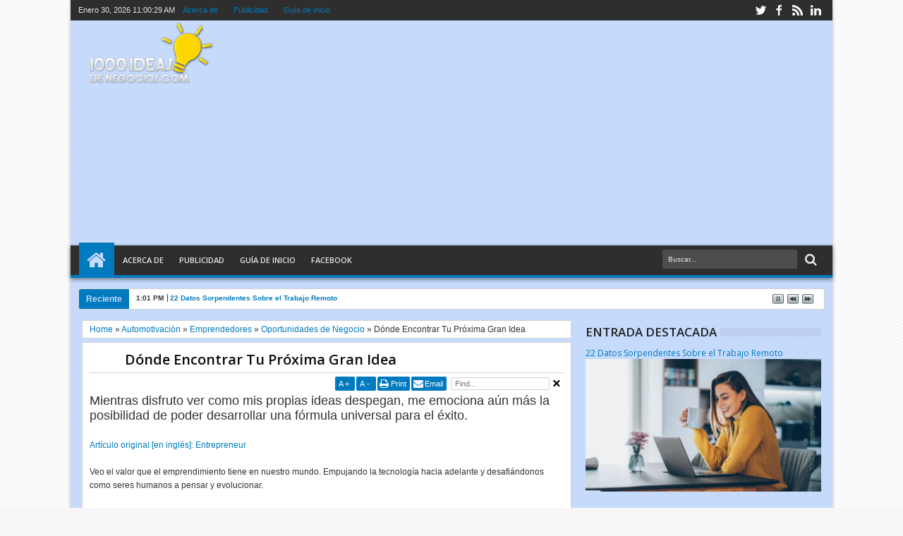

--- FILE ---
content_type: text/html; charset=UTF-8
request_url: https://www.1000ideasdenegocios.com/2015/03/donde-encontrar-tu-proxima-idea-de-negocio.html
body_size: 85587
content:
<!DOCTYPE html>
<HTML dir='ltr'><head>
<link href='https://www.blogger.com/static/v1/widgets/2944754296-widget_css_bundle.css' rel='stylesheet' type='text/css'/>
<meta content='text/html; charset=UTF-8' http-equiv='Content-Type'/>
<meta content='blogger' name='generator'/>
<link href='https://www.1000ideasdenegocios.com/favicon.ico' rel='icon' type='image/x-icon'/>
<link href='https://www.1000ideasdenegocios.com/2015/03/donde-encontrar-tu-proxima-idea-de-negocio.html' rel='canonical'/>
<link rel="alternate" type="application/atom+xml" title="1000 Ideas de Negocios - Atom" href="https://www.1000ideasdenegocios.com/feeds/posts/default" />
<link rel="alternate" type="application/rss+xml" title="1000 Ideas de Negocios - RSS" href="https://www.1000ideasdenegocios.com/feeds/posts/default?alt=rss" />
<link rel="service.post" type="application/atom+xml" title="1000 Ideas de Negocios - Atom" href="https://www.blogger.com/feeds/2285966146000630807/posts/default" />

<link rel="alternate" type="application/atom+xml" title="1000 Ideas de Negocios - Atom" href="https://www.1000ideasdenegocios.com/feeds/2609238917924847674/comments/default" />
<!--Can't find substitution for tag [blog.ieCssRetrofitLinks]-->
<link href='https://blogger.googleusercontent.com/img/b/R29vZ2xl/AVvXsEjd-yJLAc8TxXg4-C6eX1BZ8-tBtzeQHdOItogNhU4fpHZqPMKxjv2a8zX_uo17GSnRYNpgbohHjYSZ-mClrdXcJRU9Qyp3M4jOz2MgFEeOr3xgqVxoUsMz50tOmb8W3DlBRj5Aw-baYFM/s1600/donde.jpg' rel='image_src'/>
<meta content='Consejos a los emprendedores para encontrar nuevas ideas de negocio a través de la observación, la colaboración y otras técnicas.' name='description'/>
<meta content='https://www.1000ideasdenegocios.com/2015/03/donde-encontrar-tu-proxima-idea-de-negocio.html' property='og:url'/>
<meta content='Dónde Encontrar Tu Próxima Gran Idea' property='og:title'/>
<meta content='Consejos a los emprendedores para encontrar nuevas ideas de negocio a través de la observación, la colaboración y otras técnicas.' property='og:description'/>
<meta content='https://blogger.googleusercontent.com/img/b/R29vZ2xl/AVvXsEjd-yJLAc8TxXg4-C6eX1BZ8-tBtzeQHdOItogNhU4fpHZqPMKxjv2a8zX_uo17GSnRYNpgbohHjYSZ-mClrdXcJRU9Qyp3M4jOz2MgFEeOr3xgqVxoUsMz50tOmb8W3DlBRj5Aw-baYFM/w1200-h630-p-k-no-nu/donde.jpg' property='og:image'/>
<title>
Dónde Encontrar Tu Próxima Gran Idea
</title>
<script type='text/javascript'>//<![CDATA[
var curl = window.location.href;if (curl.indexOf('m=1') != -1) {curl = curl.replace('m=1', 'm=0');window.location.href = curl;}
//]]></script>
<meta content='218168578325095' property='fb:app_id'/>
<meta content='100002549773049' property='fb:admins'/>
<!-- Metadata Facebook -->
<meta content='https://blogger.googleusercontent.com/img/b/R29vZ2xl/AVvXsEjd-yJLAc8TxXg4-C6eX1BZ8-tBtzeQHdOItogNhU4fpHZqPMKxjv2a8zX_uo17GSnRYNpgbohHjYSZ-mClrdXcJRU9Qyp3M4jOz2MgFEeOr3xgqVxoUsMz50tOmb8W3DlBRj5Aw-baYFM/s72-c/donde.jpg' property='og:image'/>
<meta content='1000 Ideas de Negocios' property='og:site_name'/>
<meta content='Consejos a los emprendedores para encontrar nuevas ideas de negocio a través de la observación, la colaboración y otras técnicas.' property='og:description'/>
<meta content='Consejos a los emprendedores para encontrar nuevas ideas de negocio a través de la observación, la colaboración y otras técnicas.' name='description'/>
<meta content='1000 Ideas de Negocios: Dónde Encontrar Tu Próxima Gran Idea' property='og:title'/>
<meta content='article' property='og:type'/>
<meta content='https://www.1000ideasdenegocios.com/2015/03/donde-encontrar-tu-proxima-idea-de-negocio.html' property='og:url'/>
<!--[if lt IE 9]> <script src="http://css3-mediaqueries-js.googlecode.com/svn/trunk/css3-mediaqueries.js"></script> <![endif]-->
<meta content='width=device-width, initial-scale=1, maximum-scale=1' name='viewport'/>
<link href="//fonts.googleapis.com/css?family=Open+Sans:400,300,600,700" rel="stylesheet" type="text/css">
<link href='//netdna.bootstrapcdn.com/font-awesome/3.2.0/css/font-awesome.min.css' rel='stylesheet' type='text/css'/>
<style type='text/css'>@font-face{font-family:'Open Sans';font-style:normal;font-weight:400;font-stretch:100%;font-display:swap;src:url(//fonts.gstatic.com/s/opensans/v44/memSYaGs126MiZpBA-UvWbX2vVnXBbObj2OVZyOOSr4dVJWUgsjZ0B4taVIUwaEQbjB_mQ.woff2)format('woff2');unicode-range:U+0460-052F,U+1C80-1C8A,U+20B4,U+2DE0-2DFF,U+A640-A69F,U+FE2E-FE2F;}@font-face{font-family:'Open Sans';font-style:normal;font-weight:400;font-stretch:100%;font-display:swap;src:url(//fonts.gstatic.com/s/opensans/v44/memSYaGs126MiZpBA-UvWbX2vVnXBbObj2OVZyOOSr4dVJWUgsjZ0B4kaVIUwaEQbjB_mQ.woff2)format('woff2');unicode-range:U+0301,U+0400-045F,U+0490-0491,U+04B0-04B1,U+2116;}@font-face{font-family:'Open Sans';font-style:normal;font-weight:400;font-stretch:100%;font-display:swap;src:url(//fonts.gstatic.com/s/opensans/v44/memSYaGs126MiZpBA-UvWbX2vVnXBbObj2OVZyOOSr4dVJWUgsjZ0B4saVIUwaEQbjB_mQ.woff2)format('woff2');unicode-range:U+1F00-1FFF;}@font-face{font-family:'Open Sans';font-style:normal;font-weight:400;font-stretch:100%;font-display:swap;src:url(//fonts.gstatic.com/s/opensans/v44/memSYaGs126MiZpBA-UvWbX2vVnXBbObj2OVZyOOSr4dVJWUgsjZ0B4jaVIUwaEQbjB_mQ.woff2)format('woff2');unicode-range:U+0370-0377,U+037A-037F,U+0384-038A,U+038C,U+038E-03A1,U+03A3-03FF;}@font-face{font-family:'Open Sans';font-style:normal;font-weight:400;font-stretch:100%;font-display:swap;src:url(//fonts.gstatic.com/s/opensans/v44/memSYaGs126MiZpBA-UvWbX2vVnXBbObj2OVZyOOSr4dVJWUgsjZ0B4iaVIUwaEQbjB_mQ.woff2)format('woff2');unicode-range:U+0307-0308,U+0590-05FF,U+200C-2010,U+20AA,U+25CC,U+FB1D-FB4F;}@font-face{font-family:'Open Sans';font-style:normal;font-weight:400;font-stretch:100%;font-display:swap;src:url(//fonts.gstatic.com/s/opensans/v44/memSYaGs126MiZpBA-UvWbX2vVnXBbObj2OVZyOOSr4dVJWUgsjZ0B5caVIUwaEQbjB_mQ.woff2)format('woff2');unicode-range:U+0302-0303,U+0305,U+0307-0308,U+0310,U+0312,U+0315,U+031A,U+0326-0327,U+032C,U+032F-0330,U+0332-0333,U+0338,U+033A,U+0346,U+034D,U+0391-03A1,U+03A3-03A9,U+03B1-03C9,U+03D1,U+03D5-03D6,U+03F0-03F1,U+03F4-03F5,U+2016-2017,U+2034-2038,U+203C,U+2040,U+2043,U+2047,U+2050,U+2057,U+205F,U+2070-2071,U+2074-208E,U+2090-209C,U+20D0-20DC,U+20E1,U+20E5-20EF,U+2100-2112,U+2114-2115,U+2117-2121,U+2123-214F,U+2190,U+2192,U+2194-21AE,U+21B0-21E5,U+21F1-21F2,U+21F4-2211,U+2213-2214,U+2216-22FF,U+2308-230B,U+2310,U+2319,U+231C-2321,U+2336-237A,U+237C,U+2395,U+239B-23B7,U+23D0,U+23DC-23E1,U+2474-2475,U+25AF,U+25B3,U+25B7,U+25BD,U+25C1,U+25CA,U+25CC,U+25FB,U+266D-266F,U+27C0-27FF,U+2900-2AFF,U+2B0E-2B11,U+2B30-2B4C,U+2BFE,U+3030,U+FF5B,U+FF5D,U+1D400-1D7FF,U+1EE00-1EEFF;}@font-face{font-family:'Open Sans';font-style:normal;font-weight:400;font-stretch:100%;font-display:swap;src:url(//fonts.gstatic.com/s/opensans/v44/memSYaGs126MiZpBA-UvWbX2vVnXBbObj2OVZyOOSr4dVJWUgsjZ0B5OaVIUwaEQbjB_mQ.woff2)format('woff2');unicode-range:U+0001-000C,U+000E-001F,U+007F-009F,U+20DD-20E0,U+20E2-20E4,U+2150-218F,U+2190,U+2192,U+2194-2199,U+21AF,U+21E6-21F0,U+21F3,U+2218-2219,U+2299,U+22C4-22C6,U+2300-243F,U+2440-244A,U+2460-24FF,U+25A0-27BF,U+2800-28FF,U+2921-2922,U+2981,U+29BF,U+29EB,U+2B00-2BFF,U+4DC0-4DFF,U+FFF9-FFFB,U+10140-1018E,U+10190-1019C,U+101A0,U+101D0-101FD,U+102E0-102FB,U+10E60-10E7E,U+1D2C0-1D2D3,U+1D2E0-1D37F,U+1F000-1F0FF,U+1F100-1F1AD,U+1F1E6-1F1FF,U+1F30D-1F30F,U+1F315,U+1F31C,U+1F31E,U+1F320-1F32C,U+1F336,U+1F378,U+1F37D,U+1F382,U+1F393-1F39F,U+1F3A7-1F3A8,U+1F3AC-1F3AF,U+1F3C2,U+1F3C4-1F3C6,U+1F3CA-1F3CE,U+1F3D4-1F3E0,U+1F3ED,U+1F3F1-1F3F3,U+1F3F5-1F3F7,U+1F408,U+1F415,U+1F41F,U+1F426,U+1F43F,U+1F441-1F442,U+1F444,U+1F446-1F449,U+1F44C-1F44E,U+1F453,U+1F46A,U+1F47D,U+1F4A3,U+1F4B0,U+1F4B3,U+1F4B9,U+1F4BB,U+1F4BF,U+1F4C8-1F4CB,U+1F4D6,U+1F4DA,U+1F4DF,U+1F4E3-1F4E6,U+1F4EA-1F4ED,U+1F4F7,U+1F4F9-1F4FB,U+1F4FD-1F4FE,U+1F503,U+1F507-1F50B,U+1F50D,U+1F512-1F513,U+1F53E-1F54A,U+1F54F-1F5FA,U+1F610,U+1F650-1F67F,U+1F687,U+1F68D,U+1F691,U+1F694,U+1F698,U+1F6AD,U+1F6B2,U+1F6B9-1F6BA,U+1F6BC,U+1F6C6-1F6CF,U+1F6D3-1F6D7,U+1F6E0-1F6EA,U+1F6F0-1F6F3,U+1F6F7-1F6FC,U+1F700-1F7FF,U+1F800-1F80B,U+1F810-1F847,U+1F850-1F859,U+1F860-1F887,U+1F890-1F8AD,U+1F8B0-1F8BB,U+1F8C0-1F8C1,U+1F900-1F90B,U+1F93B,U+1F946,U+1F984,U+1F996,U+1F9E9,U+1FA00-1FA6F,U+1FA70-1FA7C,U+1FA80-1FA89,U+1FA8F-1FAC6,U+1FACE-1FADC,U+1FADF-1FAE9,U+1FAF0-1FAF8,U+1FB00-1FBFF;}@font-face{font-family:'Open Sans';font-style:normal;font-weight:400;font-stretch:100%;font-display:swap;src:url(//fonts.gstatic.com/s/opensans/v44/memSYaGs126MiZpBA-UvWbX2vVnXBbObj2OVZyOOSr4dVJWUgsjZ0B4vaVIUwaEQbjB_mQ.woff2)format('woff2');unicode-range:U+0102-0103,U+0110-0111,U+0128-0129,U+0168-0169,U+01A0-01A1,U+01AF-01B0,U+0300-0301,U+0303-0304,U+0308-0309,U+0323,U+0329,U+1EA0-1EF9,U+20AB;}@font-face{font-family:'Open Sans';font-style:normal;font-weight:400;font-stretch:100%;font-display:swap;src:url(//fonts.gstatic.com/s/opensans/v44/memSYaGs126MiZpBA-UvWbX2vVnXBbObj2OVZyOOSr4dVJWUgsjZ0B4uaVIUwaEQbjB_mQ.woff2)format('woff2');unicode-range:U+0100-02BA,U+02BD-02C5,U+02C7-02CC,U+02CE-02D7,U+02DD-02FF,U+0304,U+0308,U+0329,U+1D00-1DBF,U+1E00-1E9F,U+1EF2-1EFF,U+2020,U+20A0-20AB,U+20AD-20C0,U+2113,U+2C60-2C7F,U+A720-A7FF;}@font-face{font-family:'Open Sans';font-style:normal;font-weight:400;font-stretch:100%;font-display:swap;src:url(//fonts.gstatic.com/s/opensans/v44/memSYaGs126MiZpBA-UvWbX2vVnXBbObj2OVZyOOSr4dVJWUgsjZ0B4gaVIUwaEQbjA.woff2)format('woff2');unicode-range:U+0000-00FF,U+0131,U+0152-0153,U+02BB-02BC,U+02C6,U+02DA,U+02DC,U+0304,U+0308,U+0329,U+2000-206F,U+20AC,U+2122,U+2191,U+2193,U+2212,U+2215,U+FEFF,U+FFFD;}</style>
<style id='page-skin-1' type='text/css'><!--
/*
-----------------------------------------------
Blogger Template Style
Name:   Sevida
Version:   1.55
- Support Image from third party
- Support Video Thumbnail
Design by : satankMKR
URL : http://mkr-site.blogspot.com
----------------------------------------------- */
/* Variable definitions
====================
<Variable name="startSide" description="Side where text starts in blog language" type="automatic" default="left"/>
<Variable name="endSide" description="Side where text ends in blog language" type="automatic" default="right"/>
<Group description="Main Color" selector="body">
<Variable name="topnav.background.color" description="Top Navigation Color" type="color" default="#1A1A1A"/>
<Variable name="midnav.background.color" description="Middle Navigation Color" type="color" default="#2E2E2E"/>
<Variable name="content.background.color" description="Content Area Color" type="color" default="#FFFFFF"/>
<Variable name="footer.background.color" description="Footer Area Color" type="color" default="#2E2E2E"/>
</Group>
<Group description="Main Area" selector="body">
<Variable name="main.font.type" description="Font Type" type="font" default="normal normal 12px Verdana, Geneva, sans-serif"/>
<Variable name="main.headfont.type" description="Heading Font" type="font" default="normal normal 100% 'Open Sans', serif, Sans-serif"/>
<Variable name="bodyxcolor" description="Body Color" type="color" default="#f7f5f5"/>
<Variable name="maintext.color" description="Text Color" type="color" default="#333333"/>
</Group>
<Group description="Backgrounds" selector="body">
<Variable name="keycolor" description="Primary Color" type="color" default="#007ABE"/>
<Variable name="body.background" description="Background" type="background" color="#f7f5f5" default="$(color) url(http://2.bp.blogspot.com/-Cbz-Y1ezxB0/USDif0nOx4I/AAAAAAAAIcw/xpk2AZufA_U/s1600/bg.png) repeat fixed top center"/>
</Group>
<Group description="Links" selector="body">
<Variable name="linkhover.color" description="Link Hover Color" type="color" default="#222222"/>
<Variable name="linkvisisted.color" description="Link Visited Color" type="color" default="#999999"/>
</Group>
<Group description="Header Title" selector="#header">
<Variable name="head.font.type" description="Blog Title" type="font" default="normal normal 35px 'Open Sans', serif ,sans-serif"/>
<Variable name="head.descfont.type" description="Blog Description" type="font" default="normal normal 12px Verdana, Geneva, sans-serif"/>
<Variable name="head.font.color" description="Blog Title Color" type="color" default="#333333"/>
<Variable name="head.descfont.color" description="Blog Description Color" type="color" default="#3D3D3D"/>
</Group>
<Group description="Top Navigation" selector="#topnav">
<Variable name="topnav.text.color" description="Text Color" type="color" default="#E2E2E2"/>
<Variable name="topnav.sub.color" description="Sub Menu Color" type="color" default="#1A1A1A"/>
<Variable name="topnav.subsub.color" description="Sub Sub Menu Color" type="color" default="#050505"/>
</Group>
<Group description="Middle Navigation" selector="#nav">
<Variable name="midnav.text.color" description="Text Color" type="color" default="#E6E6E6"/>
<Variable name="midnav.font.type" description="Font Type" type="font" default="normal normal 11px 'Open Sans', serif, Sans-serif"/>
<Variable name="midnav.sub.color" description="Sub Background Color" type="color" default="#007ABE"/>
<Variable name="midnav.subsub.color" description="Sub Sub Background Color" type="color" default="#007ABE"/>
</Group>
<Group description="Widget Area" selector="#content-wrapper .widget">
<Variable name="widget.head.color" description="Heading Color" type="color" default="#222222"/>
<Variable name="widget.headfont.type" description="Heading Font Type" type="font" default="normal normal 17px 'Open Sans', serif, sans-serif"/>
<Variable name="widget.back.color" description="Background Color" type="color" default="#FFFFFF"/>
<Variable name="widget.border.color" description="Border Color" type="color" default="#D3D3D3"/>
</Group>
<Group description="Content Area" selector="#outer-wrapper">
<Variable name="cont.headfont.type" description="Article Title Font" type="font" default="normal normal 20px 'Open Sans', serif, sans-serif"/>
<Variable name="cont.postfont.type" description="Post Font Type" type="font" default="normal normal 13px 'Open Sans', serif, sans-serif"/>
<Variable name="cont.title.color" description="Title Color" type="color" default="#0E0E0E"/>
<Variable name="cont.sidetext.color" description="Text Color" type="color" default="#666666"/>
</Group>
<Group description="Content Setting" selector="#outer-wrapper">
<Variable name="cont2.border.color" description="Image Border Color" type="color" default="#D3D3D3"/>
<Variable name="cont2.button.color" description="Button-tab-date Color" type="color" default="#007ABE"/>
<Variable name="cont2.buthover.color" description="Button-tab-date Hover" type="color" default="#2E2E2E"/>
<Variable name="cont2.foot.color" description="Post Footer" type="color" default="#FAFAFA"/>
</Group>
<Group description="Footer Area" selector="#footer-wrapper">
<Variable name="foot.headfont.type" description="Heading Font Type" type="font" default="normal normal 14px 'Open Sans', serif, sans-serif"/>
<Variable name="foot.text.color" description="Text Color" type="color" default="#CACACA"/>
<Variable name="foot.headtext.color" description="Heading Text Color" type="color" default="#FCFCFC"/>
<Variable name="foot.border.color" description="Border Color" type="color" default="#131313"/>
</Group>
<Group description="Footer Area 2" selector="#footer-wrapper">
<Variable name="foot2.back.color" description="Image Background Color" type="color" default="#1D1D1D"/>
</Group>
*/
#navbar-iframe{display:none!important;}
header,nav,section,aside,article,footer{display:block;}
/* Use this with templates/template-twocol.html */
body{background:#f7f5f5 url(//2.bp.blogspot.com/-Cbz-Y1ezxB0/USDif0nOx4I/AAAAAAAAIcw/xpk2AZufA_U/s1600/bg.png) repeat fixed top center;margin:0;padding:0;color:#333333;font:x-small Georgia Serif;font-size/* */:/**/small;font-size:/**/small;text-align:center;}
a:link{color:#007ABE;text-decoration:none;}
a:visited{color:#999999;text-decoration:none;}
a:hover{color:#222222;text-decoration:underline;}
a img{border-width:0;}
.section,.widget{margin:0;}
/* -- Header -- */
#headisi{overflow:hidden;}
#header{margin:0;float:left;width:30%;}
#adstop{margin:0;float:right;width:70%;}
#adstop h2,.index #blog-pager,.archive #blog-pager{display:none;}
#adstop .widget-content{margin:20px 0 15px;max-width:760px;}
#header h1,#header p{margin:15px 0 0;padding:0;color:#333333;font:normal normal 35px 'Open Sans', serif ,sans-serif;}
#header a{color:#333333;text-decoration:none;}
#header a:hover{color:#333333;}
#header .description{margin:0 0 25px;padding:0;text-transform:capitalize;color:#3D3D3D;font:normal normal 12px Verdana, Geneva, sans-serif;}
#header img{margin-left:0;margin-right:auto;}
/* --- Top Nav --- */
#topnav{background-color:#2e2e2e;padding:0;height:29px;font-size:11px;position:relative;}
#topnav .wrapnya,#nav .wrap,#headisi,#content-wrapper{margin:0 auto;width:98%;}
#topnav .tgltop{float:left;color:#E2E2E2;display:block;line-height:20px;margin-top:4px;}
/* --- Middle Nav --- */
#nav{height:50px;position:relative;z-index:1;}
#nav .bgnya{background-color:#2e2e2e;height:42px;position:absolute;z-index:-1;bottom:0;left:0;right:0;border-bottom:4px solid #007ABE;-moz-box-shadow:0 2px 6px rgba(0,0,0,0.49);-webkit-box-shadow:0 2px 6px rgba(0,0,0,0.49);box-shadow:0 2px 6px rgba(0,0,0,0.49);}
.sf-menu,.sf-menu *{margin:0;padding:0;list-style:none;}
.sf-menu li{position:relative;}
.sf-menu ul{position:absolute;display:none;top:100%;left:0;z-index:99;}
.sf-menu > li{float:left;margin:0 1px;}
.sf-menu li:hover > ul,.sf-menu li.sfHover > ul{display:block;}
.sf-menu a{display:block;position:relative;}
#menunav > li > a{font:normal normal 11px 'Open Sans', serif, Sans-serif;line-height:50px;text-transform:uppercase;font-weight:600;height:50px;}
.sf-menu ul ul{top:0;left:100%;}
.sf-menu{float:left;}
.sf-menu ul{min-width:12em;*width:12em;}
.sf-menu a{padding:0 10px;height:50px;line-height:50px;text-decoration:none;zoom:1;}
.sf-menu a.home,.sf-menu > li > a.home.current{background-color:#007ABE;text-indent:-9999px;padding:0;width:50px;}
.sf-menu a{color:#E6E6E6;font-size:11px;}
#topnav .sf-menu a{color:#007ABE;height:29px;line-height:29px;}
.sf-menu li{white-space:nowrap;*white-space:normal;-moz-transition:background-color .2s;-webkit-transition:background-color .2s;transition:background-color .2s;position:relative;}
.sf-menu ul li{background-color:#007ABE;margin:1px 0;-moz-border-radius:3px;-webkit-border-radius:3px;border-radius:3px;}
#topnav .sf-menu ul li{background-color:#1A1A1A;}
#topnav .sf-menu ul ul li{background-color:#050505;}
.sf-menu ul a{font-weight:normal;height:28px;line-height:28px;}
#topnav .sf-menu ul a{height:25px;line-height:25px;}
.sf-menu ul a:hover{padding-left:12px;}
.sf-menu ul ul li{background-color:#007ABE;margin:0;margin-bottom:1px;margin-left:2px;}
.sf-menu li:hover > a,.sf-menu li.sfHover > a,.sf-menu > li > a.current{background-color:#007ABE;-moz-transition:none;-webkit-transition:none;transition:none;color:#E6E6E6;}
#topnav .sf-menu li:hover > a,#topnav .sf-menu li.sfHover > a,#topnav .sf-menu > li > a.current{background-color:#007ABE;color:#E2E2E2;}
.sf-arrows .sf-with-ul{padding-right:2em;*padding-right:1em;}
.sf-arrows .sf-with-ul:after{content:'';position:absolute;top:50%;right:0.85em;margin-top:-2px;height:0;width:0;border:4px solid transparent;border-top-color:#E6E6E6;}
#topnav .sf-arrows .sf-with-ul:after{border-top-color:#007ABE;}
.sf-arrows > li > .sf-with-ul:focus:after,.sf-arrows > li:hover > .sf-with-ul:after,.sf-arrows > .sfHover > .sf-with-ul:after{border-top-color:#E6E6E6;}
#topnav .sf-arrows > li > .sf-with-ul:focus:after,#topnav .sf-arrows > li:hover > .sf-with-ul:after,#topnav .sf-arrows > .sfHover > .sf-with-ul:after{border-top-color:#E2E2E2;}
.sf-arrows ul .sf-with-ul:after{margin-top:-4px;margin-right:-3px;border-color:transparent;border-left-color:#E6E6E6;}
#topnav .sf-arrows ul .sf-with-ul:after{border-left-color:#007ABE;}
.sf-arrows ul li > .sf-with-ul:focus:after,.sf-arrows ul li:hover > .sf-with-ul:after,.sf-arrows ul .sfHover > .sf-with-ul:after{border-left-color:#E6E6E6;}
#topnav .sf-arrows ul li > .sf-with-ul:focus:after,#topnav .sf-arrows ul li:hover > .sf-with-ul:after,#topnav .sf-arrows ul .sfHover > .sf-with-ul:after{border-left-color:#E2E2E2;}
.sf-menu li > i{position:absolute;top:3px;right:3px;width:27px;height:22px;cursor:pointer;display:none;background-color:#007ABE;-moz-border-radius:2px;-webkit-border-radius:2px;border-radius:2px;outline:0;}
.sf-menu li > i:after{content:'+';color:#fff;font-size:19px;position:absolute;left:5px;top:-2px;}
.sf-menu li > i.active:after{content:'-';font-size:39px;top:-14px;}
#topnav .sf-menu li > i{width:23px;height:19px;top:6px;}
#topnav .sf-menu li > i:after{top:-4px;left:3px;}
#topnav .sf-menu li > i.active:after{top:-13px;font-size:31px;left:4px;}
.sf-menu a.home:before,#searchnya button:before,#view a:before,.rcentpost .date:before,.rcentpost .comnum:before,.morepostag a:before,#topmobilenav:before,#mobilenav:before,#related_posts .date:before,#related_posts .comnum:before,.camera_caption .date:before,.camera_caption .comnum:before,.camera_prev > span:before,.camera_next > span:before,.camera_commands > .camera_stop:before,.camera_commands > .camera_play:before,.camera_nextThumbs div:before,.camera_prevThumbs div:before,.topmeta .addthis_default_style > a:before{position:absolute;font-family:FontAwesome;font-weight:normal;font-style:normal;text-decoration:inherit;-webkit-font-smoothing:antialiased;}
.sf-menu a.home:before,#searchnya button:before,#view a:before,.breadcrumbs .homex:before{text-indent:0;}
.sf-menu a.home:before{width:30px;height:30px;}
.sf-menu a.home:before{content:"\f015";top:0;font-size:29px;left:11px;color:#C6DAFC;}
#searchnya button:before{content:"\f002";top:5px;left:11px;color:#E6E6E6;font-size:18px;}
#topmobilenav:before,#mobilenav:before{content:"\f0c9";top:3px;text-indent:0;left:5px;font-size:29px;}
#topmobilenav:before{font-size:21px;top:1px;left:3px;}
#icon-socialmn{margin:0;float:right;}
#icon-socialmn li{float:left;}
#icon-socialmn a{display:block;text-indent:-9999px;width:26px;height:29px;background-image:url(//3.bp.blogspot.com/-JWxzfuPXWDQ/ULykR51IjoI/AAAAAAAABfk/GUjrfkEH7hc/h25/team-social-icons.png);background-repeat:no-repeat;-webkit-transition:background .2s ease-out;-moz-transition:background .2s ease-out;-o-transition:background .2s ease-out;transition:background .2s ease-out;}
#icon-socialmn .sotw a{background-position:1px 2px;}
#icon-socialmn .sofb a{background-position:-24px 2px;}
#icon-socialmn .sogo a{background-position:-49px 2px;}
#icon-socialmn .sorss a{background-position:-74px 2px;}
#icon-socialmn .solinkn a{background-position:-99px 2px;}
#icon-socialmn .sodrib a{background-position:-125px 2px;}
#icon-socialmn .sopint a{background-position:-150px 2px;}
#icon-socialmn .sotw a:hover{background-color:#2DAAE1;}
#icon-socialmn .sofb a:hover{background-color:#3C5B9B;}
#icon-socialmn .sogo a:hover{background-color:#F63E28;}
#icon-socialmn .sorss a:hover{background-color:#FA8C27;}
#icon-socialmn .solinkn a:hover{background-color:#0173B2;}
#icon-socialmn .sodrib a:hover{background-color:#F9538F;}
#icon-socialmn .sopint a:hover{background-color:#CB2027;}
#topmobilenav,#mobilenav{position:absolute;width:35px;height:35px;bottom:7px;color:#E6E6E6;text-decoration:none;text-indent:-9999px;-moz-border-radius:2px;-webkit-border-radius:2px;border-radius:2px;outline:0;background-color:#007ABE;}
#topmobilenav{width:25px;height:25px;bottom:2px;color:#E2E2E2;}
#mobilenav.active{color:#2E2E2E;}
#topmobilenav.active{color:#1A1A1A;}
/* --- Outer-Wrapper --- */
#outer-wrapper{background-color:#C6DAFC;margin:0 auto;padding:0;text-align:left;font:normal normal 12px Verdana, Geneva, sans-serif;-moz-box-shadow:0 0 5px rgba(0,0,0,0.24);-webkit-box-shadow:0 0 5px rgba(0,0,0,0.24);box-shadow:0 0 5px rgba(0,0,0,0.24);}
#outer-wrapper,#nav{width:100%;max-width:1080px;}
#content-wrapper{padding:15px 0;}
#main-atas{width:67%;padding:0;float:left;word-wrap:break-word;overflow:hidden;min-height:350px;}
#sidebar-wrapper{width:33%;float:right;padding:0 0;word-wrap:break-word;overflow:hidden;}
.sidebar .widget > h2,#related_posts h4,#comment-post-message{padding:5px 0;margin:0 0 5px;background-image:url(//1.bp.blogspot.com/-dbY_VVkPODk/UJTFnJtHmyI/AAAAAAAAGe8/jiGU6WOkWSI/s12/stripe.png);background-repeat:repeat-x;background-position:0 50%;overflow:hidden;font:normal normal 17px 'Open Sans', serif, sans-serif;text-transform:uppercase;color:#222222;font-weight:600;}
.sidebar .widget > h2 a{text-decoration:none;color:#222222;}
.sidebar .widget > h2 span,#related_posts h4 span,#comment-post-message .cm_head{background-color:#C6DAFC;padding:0;padding-right:5px;}
#comment-post-message .rightx{padding-left:5px;background-color:#C6DAFC;}
.sidebar .widget-content,.bungkusmanualfeatured{padding:5px 10px;margin:0;border:1px solid #D3D3D3;background-color:#FFFFFF;border-radius:2px;position:relative;}
#mainmidtengah,#mainmidtengah2{overflow:hidden;}
#mainmidtengah .section,#mainmidtengah2 .section{width:50%;float:left;}
#mainmidtengah .left .widget,#mainmidtengah2 .left .widget{padding-right:10px;}
#mainmidtengah .right .widget,#mainmidtengah2 .right .widget{padding-left:10px;}
/* --- Layout --- */
.klearx{clear:both;height:0;}
body#layout #sidebar-tengah{overflow:hidden;}
body#layout #sidebar-tengah .sidebarmd-widget{width:33.3%;float:left;}
body#layout #icon-socialmn,body#layout ul.navtab{display:none;}
body#layout #headisi{margin-top:30px;}
body#layout #adstop .widget-content {margin:0;}
body#layout #headisi,body#layout #main-atas,body#layout #sidebar-wrapper,body#layout #sidebar-tengah,body#layout #mainmidtengah,body#layout #mainmidtengah2,body#layout #footer-wrapper,body#layout #footer-wrapper .row{overflow:visible;}
body#layout #main-top-manualslide > div {width:30.3%;float:left;display:block;}
body#layout #mainmidtengah .left .widget,body#layout #mainmidtengah2 .left .widget,body#layout #mainmidtengah .right .widget,body#layout #mainmidtengah2 .right .widget {padding:0;}
body#layout div.list-tabwrap{padding:0;margin:0;}
body#layout .menu-xitem {display:none;}
/* --- Headings --- */
h1,h2,h3,h4,h5,h6{font:normal normal 100% 'Open Sans', serif, Sans-serif;text-transform:none;margin:0;}
/* --- Posts --- */
.blog-posts.hfeed{overflow:hidden;}
.index .post-outer,.archive .post-outer{width:33.3%;float:left;position:relative;}
.index .post-outer .post,.archive .post-outer .post{margin:0 7px 10px;height:190px;position:relative;z-index:0;}
a.thumbimgx,.thumbimgslide{display:block;border:1px solid #D3D3D3;-moz-border-radius:3px;-webkit-border-radius:3px;border-radius:3px;height:140px;padding:4px;position:relative;background-color:#FFFFFF;}
a.thumbimgx:before,a.thumbimgx:after,.thumbimgslide:before,.thumbimgslide:after,#feedContainer .inner:before,#feedContainer .inner:after,ul.rcentpost > li.a0 a.thumbxtag:before,.rcbytag.s ul.rcentpost a.thumbxtag:before,ul.rcentpost > li.a0 a.thumbxtag:after,.rcbytag.s ul.rcentpost a.thumbxtag:after{content:"";position:absolute;z-index:-2;bottom:15px;left:5px;width:50%;height:20%;max-width:300px;-webkit-box-shadow:0 15px 10px rgba(0,0,0,0.7);-moz-box-shadow:0 15px 10px rgba(0,0,0,0.7);box-shadow:0 15px 10px rgba(0,0,0,0.7);-webkit-transform:rotate(-3deg);-moz-transform:rotate(-3deg);-ms-transform:rotate(-3deg);-o-transform:rotate(-3deg);transform:rotate(-3deg);}
a.thumbimgx:after,.thumbimgslide:after,#feedContainer .inner:after,ul.rcentpost > li.a0 a.thumbxtag:after,.rcbytag.s ul.rcentpost a.thumbxtag:after{right:5px;left:auto;-webkit-transform:rotate(3deg);-moz-transform:rotate(3deg);-ms-transform:rotate(3deg);-o-transform:rotate(3deg);transform:rotate(3deg);}
a.thumbimgx img,.slideximg img,ul.imgslide,ul.imgslide li{height:100%;width:100%;}
.slideximg{height:100%;overflow:hidden;}
ul.imgslide,ul.imgslide li{padding:0;margin:0;list-style:none;}
ul.imgslide li{display:none;}
ul.imgslide li:first-child{display:block;}
.datex{position:absolute;z-index:10;background-color:#007ABE;color:#FFFFFF;padding:3px 0;top:0;left:15px;display:block;text-align:center;}
.item .datex,.static_page .datex{z-index:0;}
.post:hover .datex.show{background-color:#2E2E2E;}
.datex.show strong,.datex.show span,.datex.show small{display:block;padding:0 2px;}
.datex.show strong{font-size:21px;}
.datex.show span,.datex.show small{font-size:9px;height:12px;line-height:12px;}
.post-summary p,.post-more-link,.post-footer{display:none;}
.post .titlex,ul.rcentpost li strong a{text-decoration:none;font:normal normal 13px 'Open Sans', serif, sans-serif;font-weight:600;line-height:1.4em;color:#0E0E0E;display:block;margin:5px 0 0;max-height:36px;overflow:hidden;}
.menu-xitem{background-image:url(//1.bp.blogspot.com/-dbY_VVkPODk/UJTFnJtHmyI/AAAAAAAAGe8/jiGU6WOkWSI/s12/stripe.png);background-repeat:repeat-x;background-position:0 50%;height:34px;margin:0 0 5px;}
.xitem1,#view{float:left;background-color:#C6DAFC;padding:5px;position:relative;}
#view{float:right;}
.menu-xitem a{text-decoration:none;color:#222222;}
.xitem1 .liat{font:normal normal 17px 'Open Sans', serif, sans-serif;text-transform:uppercase;font-weight:600;background-image:url(//1.bp.blogspot.com/-M1hnSxIV4W4/UW0e52ILM9I/AAAAAAAAI-A/8cqDNDbK0k4/s1600/ui-select.png);background-repeat:no-repeat;background-position:100% 70%;display:inline-block;padding-right:20px;}
.index .post-outer.list,.archive .post-outer.list{width:100%;float:none;}
.index .post-outer.list .post,.archive .post-outer.list .post{height:auto;margin:0 0 15px;padding-bottom:10px;}
.post-outer.list a.thumbimgx,.post-outer.list .thumbimgslide{width:200px;float:left;margin:0 10px 0 5px;}
.post-outer.list .post .titlex{font-size:150%;max-height:200px;margin:0;overflow:visible;}
.post-outer.list .post-summary p{display:block;margin:10px 0 0;}
.post-outer.list .post-more-link{display:block;position:absolute;bottom:0;float:right;right:0;}
.post-outer.list .post-more-link a{display:block;text-decoration:none;padding:4px 8px;font-size:90%;background-color:#007ABE;color:#FFFFFF;}
.post-outer.list .post-more-link a:hover{background-color:#2E2E2E;}
.post-body .left{float:left;margin:0 5px 5px 0;}
.post-body .right{float:right;margin:0 0 5px 5px;}
.post-body .center{margin:10px 0 15px 0;display:block;text-align:center;}
.post-body .left span,.post-body .right span,.post-body .center span{display:block;text-align:center;font-size:80%;font-style:italic;}
.post-body blockquote{padding-left:40px;margin:20px;font-size:110%;line-height:1.6em;background:url(//1.bp.blogspot.com/-sJbFLVX5LVs/UDzoGxMvWrI/AAAAAAAAAmg/qkUni125BV0/s1600/quotation-l.png) no-repeat left 5px;}
.item .post-body img,.static_page .post-body img{padding:4px;border:1px solid #D3D3D3;}
.post-body h1{font-size:180%;}
.post-body h2{font-size:160%;}
.post-body h3{font-size:140%;}
.post-body h4{font-size:130%;}
.post-body h5{font-size:120%;}
.post-body h6{font-size:110%;}
.item .post,.static_page .post,.comments .commentboxinner,#related_posts ul,.boxcommentnya,.error-custom,.breadcrumbs,#main-wrapper .inline-ad{padding:10px;border:1px solid #D3D3D3;position:relative;margin:0 0 10px;background-color:#FFFFFF;-moz-border-radius:2px;webkit-border-radius:2px;border-radius:2px;}
.breadcrumbs{padding:5px 10px;margin:0 0 5px;direction:ltr;text-align:left;}
.error-custom{background-image:url(//1.bp.blogspot.com/-XKqVUlnOOBc/UXVCp_hfbEI/AAAAAAAAI_k/KdS4rjvZgkc/s500/Abstract+Floral+Vector+Illustration.png);background-repeat:no-repeat;background-position:right bottom;padding-bottom:220px;line-height:1.5em;}
.post h1.post-title,.post h2.post-title,.error-custom h2{font:normal normal 20px 'Open Sans', serif, sans-serif;font-weight:600;border-bottom:1px solid #D3D3D3;padding:0 0 5px;padding-left:50px;color:#0E0E0E;}
.error-custom h2{margin-bottom:15px;}
.post h2.post-title,.error-custom h2{padding-left:0;}
.post h1.post-title a,.post h2.post-title a{text-decoration:none;display:block;color:#0E0E0E;}
.post-body{margin:0 0 .75em;line-height:1.6em;}
.post-body iframe{max-width:100%;max-height:450px;}
.item .post-footer,.static_page .post-footer{display:block;border-top:1px solid #D3D3D3;padding:8px;margin:0 -10px -10px;background-color:#FAFAFA;}
.item .post-body img,.static_page .post-body img{max-width:95%;}
.post-timestamp{display:none;}
.post-author.vcard,.post-labels{margin-bottom:5px;}
.tr-caption-container img{border:none;padding:0;}
.post blockquote p{margin:.75em 0;}
.index .post h2.post-title,.archive .post h2.post-title,#topmobilenav,#mobilenav,#topmenunya h2{display:none;}
.pager-isi{overflow:hidden;}
.pager-isi a,.pager-isi .linkgrey{width:50%;display:block;float:left;padding:10px 0;font-size:120%;text-decoration:none;}
.pager-isi h6{color:#007ABE;font-size:100%;}
.pager-isi h5{font-size:90%;}
a.blog-pager-newer-link{text-align:left;position:relative;}
a.blog-pager-newer-link h6,a.blog-pager-newer-link h5{padding-left:20px;}
a.blog-pager-older-link{text-align:right;position:relative;}
a.blog-pager-older-link h6,a.blog-pager-older-link h5{padding-right:20px;}
.pager-isi .linkgrey.left{text-align:left;}
.pager-isi .linkgrey.right{text-align:right;}
a.blog-pager-newer-link::after,a.blog-pager-older-link::after{content:"";width:0;height:0;border-width:8px 6px;border-style:solid;border-color:transparent;position:absolute;top:50%;margin-top:-8px;}
a.blog-pager-newer-link::after{border-right-color:#007ABE;left:0;}
a.blog-pager-older-link::after{border-left-color:#007ABE;right:0;}
#main-wrapper .inline-ad{text-align:center;padding:10px 0;overflow:hidden;}
.feed-links,.error_page #blog-pager{display:none;}
.item .post-footer .post-footer-line > *,.static_page .post-footer .post-footer-line > *{margin:0;}
.item .post-share-buttons.goog-inline-block,.static_page .post-share-buttons.goog-inline-block{overflow:hidden;display:block;margin-top:8px;text-align:left;direction:ltr;}
.item .post-share-buttons.goog-inline-block h4.title,.static_page .post-share-buttons.goog-inline-block h4.title{float:left;margin-right:8px;font-weight:bold;}
.largehide{display:none;}
.largeshow .addthis_button_tweet{width:89px;}
.largeshow .addthis_button_google_plusone{width:69px;}
.addthis_default_style .addthis_separator,.addthis_default_style .at300b,.addthis_default_style .at300bo,.addthis_default_style .at300m,.addthis_default_style .at300bs,.addthis_default_style .addthis_counter{float:left;}
.rtl .largeshow .addthis_button_google_plusone > div{position:relative;left:-24px;}
.post-footer .item-control{float:right;margin-top:-20px!important;}
.topmeta{overflow:hidden;padding:5px 0;font-size:11px;}
.topmeta .pull-right{float:right;}
.topmeta .pull-right > *{float:left;display:block;height:20px;line-height:20px;}
.topmeta a{text-decoration:none;outline:none;display:block;padding:0 5px;background-color:#007ABE;color:#FFFFFF;margin:0 1px;-moz-border-radius:2px;-webkit-border-radius:2px;border-radius:2px;position:relative;}
.topmeta .addthis_default_style .at300b,.topmeta .addthis_default_style > a{padding-left:19px;padding-right:5px;float:left;cursor:pointer;}
.topmeta .addthis_default_style .at300b span{display:none;}
.topmeta .zoom-text span{display:inline-block;width:11px;text-align:center;}
.topmeta a:hover{background-color:#2E2E2E;}
.topmeta a:active{top:1;}
#text-finder{position:relative;}
#text-finder input[type="text"]{margin:0;margin-right:20px;margin-left:5px;padding:2px 5px;outline:none;font-size:11px;}
#text-finder input[type="reset"]{border:0;background-color:transparent;margin:0;position:absolute;top:-1px;right:0;padding:0;font-size:20px;width:20px;font-weight:bold;cursor:pointer;outline:none;}
.topmeta .addthis_default_style > a:before{left:3px;font-size:14px;top:0;}
.topmeta .addthis_default_style > a.addthis_button_print:before{content:"\f02f";}
.topmeta .addthis_default_style > a.addthis_button_email:before{content:"\f0e0";}
/* --- Related Post --- */
#related_posts{color:#666666;}
#related_posts ul{overflow:hidden;list-style:none;}
#related_posts li{list-style:none;float:left;position:relative;width:50%;padding:0;min-height:120px;margin:0 0 8px;}
#related_posts .inner{padding:5px 3px;}
#related_posts .gmbrrltd{float:left;margin-right:5px;padding:3px;border:1px solid #D3D3D3;width:70px;height:70px;display:block;}
#related_posts a:hover{text-decoration:none;}
#related_posts strong{line-height:1.4em;overflow:hidden;max-height:30px;margin-bottom:5px;display:block;}
#related_posts p{margin:5px 0 0;line-height:1.5em;display:none;}
#related_posts .date.floatd:before{display:none;}
#related_posts .date.floatd{position:absolute;top:0;left:15px;color:#FFFFFF;display:block;background-color:#007ABE;text-align:center;padding:4px 2px;}
#related_posts li:hover .date.floatd{background-color:#2E2E2E;}
#related_posts .date.floatd span{display:block;font-size:9px;line-height:12px;height:12px;}
#related_posts .date.floatd span.dd{font-size:18px;line-height:17px;height:17px;font-weight:bold;}
/* --- Comments --- */
.comments .continue a,.comments .comments-content .comment-thread ol .comment-replybox-thread{-moz-box-shadow:inset 0 1px 5px rgba(0,0,0,0.22);-webkit-box-shadow:inset 0 1px 5px rgba(0,0,0,0.22);box-shadow:inset 0 1px 5px rgba(0,0,0,0.22);background-color:#FAFAFA;}
#container-commentfb .fb_iframe_widget,#container-commentfb .fb_iframe_widget span,#container-commentfb .fb_iframe_widget iframe{width:100%!important;display:block!important;min-width:100%;}
.comments .comments-content .comment-thread ol .comment-replybox-thread #form-wrapper{padding:5px 10px;}
.comments .comments-content .comment-thread ol{margin:0;}
.comments .comments-content .inline-thread{border:1px solid #D3D3D3;border-left:2px solid #007ABE;-moz-border-radius:3px;-webkit-border-radius:3px;border-radius:3px;}
.comments .comments-content .comment:first-child{padding-top:0;}
.comments .comments-content .inline-thread .comment:first-child{padding-top:12px;}
.comments .comments-content .icon.blog-author,.commentarea .author-comment{background-image:url(//3.bp.blogspot.com/-TpMivpUpG0s/UXCpktVApyI/AAAAAAAAI-o/6ZzgqgrANLI/s17/48_edit.png);background-repeat:no-repeat;background-position:50% 50%;}
#comments-block .avatar-image-container img{width:35px;height:35px;display:block;}
#comments-block .avatar-image-container.avatar-stock img{border-width:0;padding:1px;background-image:url(//4.bp.blogspot.com/-AEWksK942OE/UFiyLzXJhiI/AAAAAAAAFKE/jBegaGPClxI/s37/user-anonymous-icon.png);}
.comments .comments-content .comment-content{text-align:justify;line-height:1.6em;}
#comments-block.avatar-comment-indent dd.comment-body p{margin:0;line-height:1.6em;}
#comments-block .avatar-image-container{top:0;}
.commentarea{padding:8px;border:1px solid #D3D3D3;border-left:2px solid #007ABE;-moz-border-radius:3px;-webkit-border-radius:3px;border-radius:3px;margin:0 0 15px;position:relative;}
#comments-block.avatar-comment-indent dd.comment-body{margin:10px 0;}
#comments-block.avatar-comment-indent .commentarea .comment-footer{margin-bottom:0;text-align:right;}
.commentarea .datecm{font-size:90%;float:right;}
.commentarea .author-comment{display:inline-block;height:18px;margin:0 6px -4px 0;width:18px;}
#googlePlusComment,.cmt_iframe_holder{width:100%!important;}
#comment-post-message .rightx{font:normal normal 12px Verdana, Geneva, sans-serif;float:right;}
#comment-post-message .rightx a{display:inline-block;height:20px;line-height:20px;padding:0 10px;color:#FFFFFF;text-decoration:none;outline:none;background-color:#2E2E2E;-moz-border-radius:2px;-webkit-border-radius:2px;border-radius:2px;position:relative;}
#comment-post-message .rightx a.active{background-color:#007ABE;}
/* --- Sidebar Content --- */
.sidebar{color:#666666;line-height:1.5em;}
.sidebar ul,.footer ul{list-style:none;margin:0 0 0;padding:0 0 0;}
.sidebar li,.footer li{margin:0;padding-top:0;padding-right:0;padding-bottom:.25em;padding-left:15px;line-height:1.5em;}
.sidebar.section .widget,.main.section #Blog1.widget,#sidebar-tengah,.footer.section .widget{margin:0 0 1.5em;}
#sidebar-wrapper > .innerwrap,.rtl #main-atas > .innerwrap{padding:0 5px 0 10px;}
#main-atas > .innerwrap,.rtl #sidebar-wrapper > .innerwrap{padding:0 10px 0 5px;}
.main .Blog{border-bottom-width:0;position:relative;}
/* --- Footer --- */
#footer-wrapper{overflow:hidden;padding:20px 0 0;border-top:5px solid #007ABE;background-color:#2E2E2E;color:#CACACA;}
#footer-wrapper .row{width:99%;margin:0 auto;overflow:hidden;}
#footer-wrapper .grid{width:25%;float:left;}
#footer-wrapper a:hover{color:#CACACA;}
.footer .widget{padding:0 15px;}
.footer .widget > h2{font:normal normal 14px 'Open Sans', serif, sans-serif;color:#FCFCFC;background-image:url(//4.bp.blogspot.com/-q4rW2Nbip7c/UWxMEfkADRI/AAAAAAAAI9Y/EZG2EWr99EE/s8/stripe.png);background-position:0 50%;background-repeat:repeat-x;margin:0 0 10px;padding:5px 0;}
.footer .widget > h2 span{background-color:#2E2E2E;padding-right:5px;}
.navix.credit{overflow:hidden;width:98%;padding:5px 1%;border-top:1px solid #131313;}
.navix.credit .left{float:left;}
.navix.credit .righ{float:right;}
/* ---Search Box --- */
#searchnya{float:right;width:250px;margin:10px 0 0;height:29px;}
#ajax-search-form{position:relative;font:normal normal 11px Arial,Sans-Serif;width:230px;float:right;}
#ajax-search-form input{color:#E6E6E6;margin:0 0;background-color:#1D1D1D;background-color:rgba(255,255,255,0.15);padding:8px 8px;font-size:10px;outline:0;width:175px;float:left;border:0;}
#ajax-search-form input:focus{color:#C6DAFC;}
#search-result{color:#333333;border:1px solid #D3D3D3;background-color:#FFFFFF;padding:8px 10px;margin:10px 0;width:280px;height:auto;position:absolute;top:27px;right:10px;z-index:99;-webkit-box-shadow:0 3px 11px -4px rgba(0,0,0,.6);-moz-box-shadow:0 3px 11px -4px rgba(0,0,0,.6);box-shadow:0 3px 11px -4px rgba(0,0,0,.6);display:none;}
#search-result *{margin:0 0 0 0;padding:0 0 0 0;}
#search-result h4,#search-result strong{display:block;margin:0;margin-right:30px;margin-bottom:10px;}
#search-result ol{list-style:none;overflow:hidden;height:300px;}
#search-result .close{text-decoration:none;display:block;position:absolute;top:4px;font-size:18px;right:10px;line-height:normal;color:black;}
#search-result li{padding:5px 0;overflow:hidden;}
#search-result strong{margin:0 0 3px 0;display:block;color:#0E0E0E;}
#search-result img{float:left;display:block;margin-right:5px;-moz-border-radius:2px;-webkit-border-radius:2px;border-radius:2px;}
#searchnya button{text-indent:-9999px;overflow:hidden;margin:0;background:transparent;width:35px;height:29px;font-size:12px;font-family:Arial,Helvetica,sans-serif;position:relative;cursor:pointer;border:none!important;outline:none;}
#search-result mark{color:#FFFFFF;background-color:#007ABE;}
#search-result .mCSB_scrollTools .mCSB_draggerRail,#search-result .mCSB_scrollTools .mCSB_dragger .mCSB_dragger_bar{margin:0 auto;}
#search-result .mCSB_container{margin-right:30px;}
.src-morepost{text-align:center;}
#search-result .src-morepost a{display:block;padding:5px;background-color:#007ABE;margin-top:8px;color:#FFFFFF;-moz-border-radius:3px;-webkit-border-radius:3px;border-radius:3px;position:relative;text-decoration:none;}
#search-result .src-morepost a:hover{background-color:#2E2E2E;}
#search-result .src-morepost a:active{top:1px;}
/* --- Slider --- */
#main-top h2{display:none;}
#main-top{position:relative;z-index:0;}
#main-top .widget-content:after,#main-top .widget-content:before,.bungkusmanualfeatured:before,.bungkusmanualfeatured:after{content:"";position:absolute;z-index:-2;bottom:15px;left:5px;width:50%;height:20%;max-width:300px;-webkit-box-shadow:0 15px 10px rgba(0,0,0,0.7);-moz-box-shadow:0 15px 10px rgba(0,0,0,0.7);box-shadow:0 15px 10px rgba(0,0,0,0.7);-webkit-transform:rotate(-1deg);-moz-transform:rotate(-1deg);-ms-transform:rotate(-1deg);-o-transform:rotate(-1deg);transform:rotate(-1deg);}
#main-top .widget-content:after,.bungkusmanualfeatured:after{right:5px;left:auto;-webkit-transform:rotate(1deg);-moz-transform:rotate(1deg);-ms-transform:rotate(1deg);-o-transform:rotate(1deg);transform:rotate(1deg);}
ul.featpost,ul.featpost li{padding:0;margin:0;overflow:hidden;position:relative;}
ul.featpost li{height:280px;display:none;float:left;}
ul.featpost li:first-child{display:block;}
ul.featpost,.featuredpost{height:280px;}
.featuredpost{overflow:hidden;}
ul.featpost img{width:100%;height:100%;}
#main-top .widget-content,.bungkusmanualfeatured{padding:5px;}
.manualfeaturedpost{overflow:hidden;}
.bungkusmanualfeatured{margin-bottom:15px;}
ul.featpost .labeltext{position:absolute;bottom:35px;left:0;width:85%;z-index:9;background-color:#252525;padding:7px 10px;color:#FFFFFF;}
ul.featpost strong.titlex{position:absolute;bottom:95px;display:block;left:10px;z-index:10;background-color:#007ABE;padding:5px 8px;max-height:22px;overflow:hidden;}
ul.featpost strong.titlex a{font:normal normal 16px 'Open Sans',serif,Sans-serif;color:#FFFFFF;text-decoration:none;width:100%;font-weight:bold;text-transform:capitalize;display:inline-block;}
ul.featpost .labeltext .infolabel{font-size:90%;text-align:right;}
ul.featpost .labeltext .infolabel a{color:#FFFFFF;}
ul.featpost .labeltext .date{margin-right:5px;}
ul.featpost .labeltext p{margin:5px 0 0;font-style:italic;}
#main-top .flex-control-nav.flex-control-paging,#manualslidenya .flex-control-nav.flex-control-paging{position:absolute;width:100%;bottom:15px;z-index:2;}
#main-top .flex-viewport,#main-top-manualslide .flex-viewport{max-width:800px;}
.featuredpost .flex-direction-nav a{top:50%;margin-top:-20px;}
a.feathumb{width:100%;height:280px;display:block;}
#mainmtop-manualslide .widget > h2{display:none;}
#mainmtop-manualslide .Image .widget-content{padding:0;border:0;max-height:280px;overflow:hidden;}
#mainmtop-manualslide .widget{padding:0;margin-bottom:40px;}
#mainmtop-manualslide{overflow:hidden;position:relative;z-index:0;}
#manualslidenya{padding:5px;max-height:280px;}
#main-top-manualslide .bungkus{padding:0 0 1.5em;}
#main-top-manualslide .Image img{max-height:280px;}
/* --- Archive --- */
#table-outer table{width:100%;}
#orderFeedBy,#labelSorter{width:90%;margin:5px 0;}
#postSearcher input[type="text"]{width:88%;margin:5px 0;padding:3px 1%;}
#feedContainer,#feedContainer li{padding:0;margin:0;list-style:none;}
#feedContainer{overflow:hidden;margin-top:20px;}
#feedContainer li{float:left;width:50%;margin-bottom:10px;position:relative;z-index:0;}
#feedContainer .inner{padding:8px;margin:0 5px;position:relative;background-color:#FFFFFF;border:1px solid #D3D3D3;-moz-border-radius:2px;-webkit-border-radius:2px;border-radius:2px;height:133px;}
#feedContainer img{float:left;margin:0 8px 0 0;}
#feedContainer .inner > strong{display:none;}
#feedContainer .date{position:absolute;top:8px;left:15px;background-color:#007ABE;color:#FFFFFF;font-size:9px;padding:3px 2px;}
#feedContainer .inner:hover .date{background-color:#2E2E2E;}
#feedContainer .date span{display:block;line-height:12px;text-align:center;}
#feedContainer .date .dd{font-size:15px;line-height:18px;font-weight:bold;}
#feedContainer .toc-title{max-height:33px;overflow:hidden;}
#feedNav a,#feedNav span{display:block;text-align:center;color:#FFFFFF;text-decoration:none;background-color:#007ABE;padding:5px;width:95%;margin:0 auto;-moz-border-radius:2px;-webkit-border-radius:2px;border-radius:2px;}
#feedNav a:hover{background-color:#2E2E2E;}
/* --- Other --- */
img{max-width:100%;height:auto;width:auto\9;}
a img,a.loadpost,.datex.show,ul.rcentpost .date,.buttons a,ul.navtab li a,#related_posts .date,.post-outer.list .post-more-link a,#feedContainer .date,.showpageNum a,.socialpostshare{-webkit-transition:all .4s ease-in-out;-moz-transition:all .4s ease-in-out;-o-transition:all .4s ease-in-out;-ms-transition:all .4s ease-in-out;transition:all .4s ease-in-out;}
a img:hover{-ms-filter:"progid:DXImageTransform.Microsoft.Alpha(Opacity=70)";filter:alpha(opacity=70);-moz-opacity:0.7;-khtml-opacity:0.7;opacity:0.7;}
a.loadpost{display:block;width:80%;margin:0 auto;line-height:30px;height:30px;-moz-border-radius:2px;-webkit-border-radius:2px;border-radius:2px;background-color:#007ABE;color:#FFFFFF;text-decoration:none;position:relative;}
a.loadpost:hover{background-color:#2E2E2E;}
a.loadpost:active{top:1px;}
.postinfo{border:3px solid #007ABE;position:absolute;display:none;width:300px;background-color:#FFFFFF;-moz-box-shadow:0 0 7px rgba(0,0,0,0.3);-webkit-box-shadow:0 0 7px rgba(0,0,0,0.3);box-shadow:0 0 7px rgba(0,0,0,0.3);z-index:88;}
.postinfo .inner{padding:4px;}
.postinfo img{float:left;margin-right:5px;margin-bottom:5px;width:65px;height:65px;padding:3px;border:1px solid #D3D3D3;background-color:#FFFFFF;}
.postinfo strong{font-size:110%;display:block;}
.postinfo span{margin-top:5px;font-size:70%;}
.postinfo p{margin:10px 0;line-height:1.5em;font-size:90%;}
ul.rcentpost{margin:-5px -10px;}
.recntright .box,.recntright .box .antiscroll-inner{height:270px;}
ul.rcentpost li{padding:0;overflow:hidden;position:relative;z-index:0;border-bottom:1px solid #D3D3D3;border-bottom:1px solid rgba(0,0,0,0.1);}
ul.rcentpost .inner{padding:8px;overflow:hidden;}
ul.rcentpost .recntright .inner{padding-right:12px;}
ul.rcentpost p{margin:10px 0;}
ul.rcentpost .recntright p,.rcbytag.s ul.rcentpost p{display:none;}
a.thumbxtag,.rcbytag.g2 ul.rcentpost > li.a0 a.thumbxtag{float:left;width:60px;height:60px;display:block;margin-right:8px;padding:3px;border:1px solid #D3D3D3;-moz-border-radius:2px;-webkit-border-radius:2px;border-radius:2px;background-color:#FFFFFF;}
a.thumbxtag img{display:block;width:100%;height:100%;}
.rcbytag.g2 a.thumbxtag,.rcbytag.g2 ul.rcentpost > li.a0 a.thumbxtag{width:67px;height:67px;}
.halfx .rcbytag.g2 a.thumbxtag,.halfx .rcbytag.g2 ul.rcentpost > li.a0 a.thumbxtag{width:64px;height:64px;}
#sidebar-wrapper .rcbytag.g2 a.thumbxtag,#sidebar-wrapper .rcbytag.g2 ul.rcentpost > li.a0 a.thumbxtag{width:64px;height:64px;}
.morepostag{text-align:center;padding:2px 0;}
.recntright .info,#related_posts .info{font-size:80%;}
.morepostag a{display:block;width:80%;line-height:25px;height:25px;-moz-border-radius:2px;-webkit-border-radius:2px;border-radius:2px;margin:5px auto;color:#FFFFFF;background-color:#007ABE;text-decoration:none;-webkit-transition:background-color .4s ease-in-out;-moz-transition:background-color .4s ease-in-out;-o-transition:background-color .4s ease-in-out;-ms-transition:background-color .4s ease-in-out;transition:background-color .4s ease-in-out;}
.morepostag a.loadingnya{background-image:url(//4.bp.blogspot.com/-TnSE_uBapbc/UXVKY6X6faI/AAAAAAAAI_s/rTt1Js3H8s0/s16/progress_ani.gif);background-repeat:no-repeat;background-position:center;text-indent:-9999px;}
.morepostag a:hover,.morepostag a.loadingnya{background-color:#2E2E2E;}
ul.rcentpost > li.a0 a.thumbxtag,.rcbytag.s ul.rcentpost a.thumbxtag{float:none;width:auto;padding:5px;display:block;height:170px;position:relative;margin:0;}
.rcbytag.s ul.rcentpost a.thumbxtag{height:120px;}
ul.rcentpost li strong a{margin:0;}
ul.rcentpost > li.a0 strong a{margin:10px 0 0;font-size:120%;display:block;}
ul.rcentpost > li.a0 .date,.rcbytag.s ul.rcentpost .date{position:absolute;top:8px;left:20px;background-color:#007ABE;color:#FFFFFF;display:block;padding:3px;text-align:center;}
ul.rcentpost > li.a0 .date span,.rcbytag.s ul.rcentpost .date span{display:block;font-size:9px;line-height:12px;height:12px;}
ul.rcentpost > li.a0 .date span.dd,.rcbytag.s ul.rcentpost .date span.dd{font-size:18px;font-weight:bold;line-height:20px;height:20px;}
ul.rcentpost > li.a0:hover .date,.rcbytag.s ul.rcentpost li:hover .date{background-color:#2E2E2E;}
.rcbytag.s ul.rcentpost{margin:10px 0;overflow:hidden;height:175px;}
.rcbytag.s ul.rcentpost li{padding:0;width:33.3%;float:left;height:175px;}
.rcbytag.s ul.rcentpost .inner{margin:0;padding:0 8px;}
.rcbytag.s ul.rcentpost .date{top:0;}
.rcbytag.s ul.rcentpost p,.rcbytag.noimagez .info,.rcbytag.noimagez .socialpostshare,.rcbytag.noimagez .rcentpost p,.rcbytag.featuredpost .infolabel,.rcbytag.noimagez .morepostag,.rcbytag.g1 ul.rcentpost > .a0 strong,.rcbytag.g2 ul.rcentpost > .a0 strong,.rcbytag.g1 ul.rcentpost > .a0 p,.rcbytag.g2 ul.rcentpost > .a0 p,.rcbytag.g1 .recntright strong,.rcbytag.g2 .recntright strong,.rcbytag.g1 .recntright .info,.rcbytag.g2 .recntright .info,.rcbytag.g2 ul.rcentpost > li.a0 a.thumbxtag:before,.rcbytag.g2 ul.rcentpost > li.a0 a.thumbxtag:after,.rcbytag.g2 ul.rcentpost > li.a0 .date{display:none;}
.rcbytag.h .rcentpost,.rcbytag.g1 ul.rcentpost,.rcbytag.g2 ul.rcentpost{overflow:hidden;}
.rcbytag.h ul.rcentpost > .a0,.rcbytag.c .recntright li,.rcbytag.h .recntright,.rcbytag.g1 ul.rcentpost > .a0,.rcbytag.g1 .recntright{float:left;width:50%;}
#sidebar-wrapper .rcbytag.h ul.rcentpost > .a0,#sidebar-wrapper .rcbytag.c .recntright li,#sidebar-wrapper .rcbytag.h .recntright,#sidebar-wrapper .rcbytag.g1 ul.rcentpost > .a0,#sidebar-wrapper .rcbytag.g1 .recntright{float:none;width:auto;}
.rcbytag.h ul.rcentpost > .a0,.rcbytag.g1 ul.rcentpost > .a0{border-bottom:0;}
.rcbytag.g1 ul.rcentpost li{float:left;}
.rcbytag.g1 ul.rcentpost .inner,.rcbytag.g2 ul.rcentpost .inner{padding:5px;}
.rcbytag.g1 a.thumbxtag,.rcbytag.g2 a.thumbxtag,.rcbytag.g2 ul.rcentpost > li.a0 a.thumbxtag{margin-right:0;}
.rcbytag.g1 ul.rcentpost > li.a0 a.thumbxtag{height:220px;}
.recntright .date,.recntright .comnum,#related_posts .date,#related_posts .comnum,.camera_caption .date,.camera_caption .comnum{padding-left:15px;display:inline-block;position:relative;}
.recntright .date:before,#related_posts .date:before,.camera_caption .date:before{content:"\f133";left:0;font-size:11px;}
.recntright .comnum:before,#related_posts .comnum:before,.camera_caption .comnum:before{content:"\f075";left:2px;}
.rcbytag .recntright{background-color:#FAFAFA;background-color:rgba(0,0,0,0.03);}
.recntright .comnum{margin-left:8px;}
#related_posts .date{margin-right:8px;}
.recntright .comnum a,#related_posts .comnum a{color:#666666;}
.rcbytag.g2 ul.rcentpost li{float:left;border-bottom:0;}
.rcbytag.noimagez .recntright,.rcbytag.g2 .recntright{background-color:transparent;}
.rcbytag.noimagez ul.rcentpost > li.a0 strong a{margin:0;font-size:13px;}
.rcbytag.s.featuredpost{margin:5px 0;position:relative;overflow:visible;}
.rcbytag.featuredpost ul.rcentpost li,.rcbytag.featuredpost ul.rcentpost .inner,.rcbytag.featuredpost a.feathumb,.rcbytag.featuredpost a.feathumb img,.rcbytag.featuredpost ul.rcentpost{height:100%;}
.rcbytag.featuredpost ul.rcentpost .inner{padding:0;}
.rcbytag.featuredpost ul.rcentpost li {border-bottom: 0;}
.rcbytag.s.featuredpost .flex-viewport {height: 280px;}
.rcbytag.featuredpost a.feathumb,.rcbytag.featuredpost a.feathumb img{width:100%;}
.rcbytag.featuredpost ul.rcentpost{margin:0;}
.rcbytag.featuredpost .flex-control-nav.flex-control-paging{position:absolute;bottom:0;left:0;right:0;}
.rcbytag.featuredpost .titlex{text-align:center;bottom:-10px;position:relative;}
.rcbytag.s.featuredpost ul.rcentpost strong a{font-size:160%;display:inline-block;padding:5px 8px;background-color:#007ABE;color:#FFFFFF;-moz-text-shadow:0 1px 1px rgba(0,0,0,0.23);-webkit-text-shadow:0 1px 1px rgba(0,0,0,0.23);text-shadow:0 1px 1px rgba(0,0,0,0.23);font-weight:bold;margin:0 15px;max-height:100%;}
.rcbytag.featuredpost .labeltext{background-color:#2E2E2E;color:#FFFFFF;}
.featinfo{position:absolute;top:110px;text-align:center;left:10px;right:10px;}
.rcbytag.featuredpost ul.rcentpost .labeltext p{display:block;padding:10px;margin:0;}
.rcbytag.featuredpost .flex-direction-nav a.flex-prev{right:-10px;}
.rcbytag.featuredpost .flex-direction-nav a.flex-next{left:-10px;}
.rcbytag.c ul.rcentpost > .a0 a.thumbxtag{width:48%;float:left;margin-right:10px;margin-bottom:10px;}
.rcbytag.c .recntright ul{height:170px;}
.socialpostshare{position:absolute;left:14px;z-index:7;top:134px;}
.socialpostshare{-ms-filter:"progid:DXImageTransform.Microsoft.Alpha(Opacity=0)";filter:alpha(opacity=0);-moz-opacity:0;-khtml-opacity:0;opacity:0;}
.rcentpost li:hover .socialpostshare,#comment-post-message .rightx a.active{-ms-filter:"progid:DXImageTransform.Microsoft.Alpha(Opacity=100)";filter:alpha(opacity=100);-moz-opacity:1;-khtml-opacity:1;opacity:1;}
.rcbytag.h .rcentpost > .a0:hover .socialpostshare,.rcbytag.v .rcentpost > .a0:hover .socialpostshare,.rcbytag.c .rcentpost > .a0:hover .socialpostshare{top:164px;}
.socialpostshare a{color:#FFFFFF;background-color:#2E2E2E;display:inline-block;line-height:20px;height:20px;width:20px;text-align:center;margin-right:2px;text-decoration:none;-moz-border-radius:2px;-webkit-border-radius:2px;border-radius:2px;}
.recntright .socialpostshare,.g1 .recntright .socialpostshare,.g2 .recntright .socialpostshare{top:auto;bottom:8px;}
.recntright .socialpostshare{left:auto;right:30px;}
.recntright li:hover .socialpostshare{right:5px;}
.recntright .socialpostshare a,.g2 .socialpostshare a{line-height:16px;height:16px;width:16px;font-size:9px;}
.s .socialpostshare{top:106px;left:14px;}
.g1 .rcentpost > .a0 .socialpostshare{top:175px;left:11px;}
.rcbytag.g1 .rcentpost > .a0:hover .socialpostshare{top:211px;}
.rcbytag.g1 .recntright .socialpostshare,.rcbytag.g2 .socialpostshare,.rcbytag.g2 .recntright .socialpostshare{right:7px;bottom:9px;top:auto;left:auto;}
.socialpostshare .facebook:hover{background-color:#3081D8;}
.socialpostshare .twitter:hover{background-color:#2DAAE1;}
.socialpostshare .google-plus:hover{background-color:#F63E28;}
.recntright ul{height:340px;padding:5px 0;}
.noimagez .recntright ul,.recntright ul.animated,.rcbytag.g2 .recntright ul{height:auto;padding:0;}
.rcbytag.g1 .recntright ul{height:237px;}
.footer .PopularPosts .item-thumbnail,.footer a.thumbxtag,.footer .rcbytag.g2 ul.rcentpost > li.a0 a.thumbxtag{background-color:#1D1D1D;border:1px solid #131313;}
.footer .cloud-label-widget-content .label-size:hover{background-color:#1D1D1D;}
.flex-direction-nav a{position:absolute;display:block;top:90px;width:25px;height:40px;background-color:#007ABE;-ms-filter:"progid:DXImageTransform.Microsoft.Alpha(Opacity=0)";filter:alpha(opacity=0);-moz-opacity:0;-khtml-opacity:0;opacity:0;outline:0;text-indent:-9999px;background-image:url(//1.bp.blogspot.com/-5Sp-MZWyiaU/UWxMDK77sGI/AAAAAAAAI9E/5VUb6FmzgNY/s1600/glyphicons-halflings-white.png);background-repeat:no-repeat;z-index:2;}
.widget-content:hover .flex-direction-nav a,#manualslidenya:hover .flex-direction-nav a{-ms-filter:"progid:DXImageTransform.Microsoft.Alpha(Opacity=100)";filter:alpha(opacity=100);-moz-opacity:1;-khtml-opacity:1;opacity:1;}
.flex-direction-nav a:hover{background-color:#2E2E2E;}
.flex-direction-nav a.flex-prev{right:0;-moz-border-radius:3px 0 0 3px;-webkit-border-radius:3px 0 0 3px;border-radius:3px 0 0 3px;background-position:-18px 7px;}
.flex-direction-nav a.flex-next{left:0;-moz-border-radius:0 3px 3px 0;-webkit-border-radius:0 3px 3px 0;border-radius:0 3px 3px 0;background-position:7px 7px;}
.flex-control-nav.flex-control-paging,.flex-control-nav.flex-control-paging li{list-style:none;padding:0;text-align:center;margin:0;}
.flex-control-nav.flex-control-paging li{display:inline-block;}
.flex-control-nav.flex-control-paging a{display:inline-block;text-indent:-9999px;margin:0 3px;width:10px;height:10px;background-color:#2E2E2E;cursor:pointer;-moz-border-radius:50%;-webkit-border-radius:50%;border-radius:50%;}
.flex-control-nav.flex-control-paging a.flex-active,.rcbytag.featuredpost .flex-control-nav.flex-control-paging a.flex-active{background-color:#007ABE;}
.flex-viewport,.rcbytag{max-width:100%;margin:0 auto;}
.flex-viewport{direction:ltr;}
.rcbytag.s ul.rcentpost strong a{margin:5px 0 0;font-size:13px;}
#sidebar-tengah h2,ul.rcentpost > li.a0 .comnum,.rcbytag.s ul.rcentpost .comnum{display:none;}
ul.navtab,ul.navtab li,#icon-socialmn,#icon-socialmn li{list-style:none;padding:0;margin:0;}
ul.navtab{height:32px;padding:0 8px;margin:0;border-bottom:5px solid #007ABE;}
ul.navtab li{float:left;width:33.3%;text-align:center;}
ul.navtab li a{display:block;line-height:32px;height:32px;background-color:#2E2E2E;color:#FFFFFF;text-decoration:none;}
ul.navtab li a.current,ul.navtab li a:hover{background-color:#007ABE;}
#sidebar-tengah .widget-content,#sidebar-tengah .widget{border:0;padding:0;margin:0;}
#sidebar-tengah .widget-content{background-color:#FFFFFF;background-color:transparent;}
.list-tabwrap{padding:8px 10px;margin:0;border:1px solid #D3D3D3;border-top:0;background-color:#FFFFFF;}
#view a{display:inline-block;text-indent:-9999px;width:23px;height:23px;background-image:url(//2.bp.blogspot.com/-rJBQIVZlRYI/UWxMEXv3CLI/AAAAAAAAI9c/tOlxHrVprWw/s1600/sprite1.png);background-repeat:no-repeat;float:right;outline:0;}
#view a.list{background-position:0 -102px;}
#view a.list.active{background-position:0 -68px;}
#view a.grid{background-position:0 -34px;}
#view a.grid.active{background-position:0 0;}
#labelxnya{position:absolute;z-index:99;top:100%;left:0;display:none;}
ul.subnya-xitem,ul.subnya-xitem li{padding:0;list-style:none;margin:0;overflow:hidden;width:160px;}
ul.subnya-xitem{height:250px;}
#labelxnya .bknslabel{min-width:160px;padding:8px 5px;background-color:#FFFFFF;border:1px solid #D3D3D3;border-radius:3px;overflow:hidden;position:relative;top:-12px;-moz-box-shadow:0 3px 11px -4px rgba(0,0,0,.6);-webkit-box-shadow:0 3px 11px -4px rgba(0,0,0,.6);box-shadow:0 3px 11px -4px rgba(0,0,0,.6);}
ul.subnya-xitem li{margin:1px 0;white-space:nowrap;}
ul.subnya-xitem a{line-height:25px;display:block;padding:0 10px;}
ul.subnya-xitem a.activelabel,ul.subnya-xitem a.activelabel:hover{color:#FFFFFF;background-color:#007ABE;}
ul.subnya-xitem a:hover{background-color:#FAFAFA;background-color:rgba(0,0,0,0.03);}
#labelxnya span{position:relative;display:inline-block;text-indent:-9999px;left:50px;top:-7px;width:0;height:0;border-width:10px 10px;border-style:solid;border-color:transparent transparent #FFFFFF transparent;z-index:1;}
.left .ticker-controls,.left .ticker-content,.left .ticker-title,.left .ticker{float:left;}
.ticker-wrapper.has-js{height:28px;overflow:hidden;margin:0 0 15px;line-height:28px;border:1px solid #D3D3D3;-moz-border-radius:3px;-webkit-border-radius:3px;border-radius:3px;background-color:#FFFFFF;}
.ticker{width:92%;position:relative;overflow:hidden;}
.ticker-title{background-color:#007ABE;padding:0 10px;color:#C6DAFC;font-weight:bold;}
.ticker-content{margin:0;position:absolute;font-weight:bold;overflow:hidden;white-space:nowrap;line-height:26px;padding:0 10px;font-size:10px;}
.ticker-content .date{padding:0 5px 0 0;border-right:1px solid #333333;}
.ticker-swipe{position:absolute;top:0;background-color:#FFFFFF;display:block;width:800px;height:23px;}
.ticker-swipe span{margin-left:1px;background-color:#FFFFFF;border-bottom:1px solid #333333;height:18px;width:7px;display:block;}
.ticker-controls{padding:6px 0 0;margin:0;list-style-type:none;float:left;}
.ticker-controls li{padding:0;margin-left:5px;float:left;cursor:pointer;height:16px;width:16px;display:block;}
.ticker-controls li.jnt-play-pause{background-image:url(//4.bp.blogspot.com/-51LJbo4SM-o/UW177sJbe4I/AAAAAAAAI-Q/0sVTpXW7lB8/s1600/controls.png);background-position:32px 16px;}
.ticker-controls li.jnt-play-pause.over{background-position:32px 32px;}
.ticker-controls li.jnt-play-pause.down{background-position:32px 0;}
.ticker-controls li.jnt-play-pause.paused{background-image:url(//4.bp.blogspot.com/-51LJbo4SM-o/UW177sJbe4I/AAAAAAAAI-Q/0sVTpXW7lB8/s1600/controls.png);background-position:48px 16px;}
.ticker-controls li.jnt-play-pause.paused.over{background-position:48px 32px;}
.ticker-controls li.jnt-play-pause.paused.down{background-position:48px 0;}
.ticker-controls li.jnt-prev{background-image:url(//4.bp.blogspot.com/-51LJbo4SM-o/UW177sJbe4I/AAAAAAAAI-Q/0sVTpXW7lB8/s1600/controls.png);background-position:0 16px;}
.ticker-controls li.jnt-prev.over{background-position:0 32px;}
.ticker-controls li.jnt-prev.down{background-position:0 0;}
.ticker-controls li.jnt-next{background-image:url(//4.bp.blogspot.com/-51LJbo4SM-o/UW177sJbe4I/AAAAAAAAI-Q/0sVTpXW7lB8/s1600/controls.png);background-position:16px 16px;}
.ticker-controls li.jnt-next.over{background-position:16px 32px;}
.ticker-controls li.jnt-next.down{background-position:16px 0;}
.left .ticker-swipe{/*left:80px;*/;}
.left .ticker-controls{padding-left:6px;}
.right .ticker-swipe{/*right:80px;*/;}
.right .ticker-controls,.right .ticker-content,.right .ticker-title,.right .ticker{float:right;direction:rtl;}
.right .ticker-controls{padding-right:6px;}
.js-hidden{display:none;}
.FollowByEmail .follow-by-email-inner .follow-by-email-submit{background-color:#007ABE;margin:0;margin-left:8px;}
.FollowByEmail .follow-by-email-inner .follow-by-email-submit:hover{background-color:#2E2E2E;}
.footer .FollowByEmail .follow-by-email-inner .follow-by-email-submit:hover{background-color:#1D1D1D;}
.FollowByEmail .follow-by-email-inner .follow-by-email-address{font-size:12px;padding:2px 0;padding-left:5%;width:95%;border:1px solid #D3D3D3;outline: none;}
.profile-img{float:left;margin:0;margin-right:5px;margin-bottom:5px;width:70px;height:70px;padding:4px;border:1px solid #D3D3D3;background-color:#FFFFFF;}
.footer .profile-img{background-color:#1D1D1D;border:1px solid #131313;}
.footer .FollowByEmail .follow-by-email-inner .follow-by-email-address{background-color:#1D1D1D;border:1px solid #131313;}
input[type="submit"]{border-radius:2px;background-color:#007ABE;outline:0;border:0;padding:5px 8px;color:#FFFFFF;margin:2px 3px;cursor:pointer;}
input[type="submit"]:hover{background-color:#2E2E2E;}
input[type="text"]{padding:4px 5px;border:1px solid #D3D3D3;border-radius:2px;color:#333333;}
.cloud-label-widget-content .label-size{float:left;display:block;padding:4px 5px;margin-right:2px;margin-bottom:2px;background-color:#007ABE;color:#FFFFFF;-moz-border-radius:2px;-webkit-border-radius:2px;border-radius:2px;}
.cloud-label-widget-content .label-size a{color:#FFFFFF;}
.cloud-label-widget-content .label-size:hover{background-color:#2E2E2E;}
.cloud-label-widget-content .label-size:active{top:1px;}
.label-size-1,.label-size-2,.label-size-3,.label-size-4,.label-size-5{font-size:100%;}
.Label li{padding:3px 5px;}
.Label li a{text-decoration:none;}
.Label li:nth-child(even){background-color:#FAFAFA;background-color:rgba(0,0,0,0.03);}
.Label li:hover{border-left:3px solid #007ABE;}
.footer .Label li:hover{background-color:#1D1D1D;}
#top{position:fixed;right:10px;bottom:0;text-indent:-9999px;width:40px;height:0;background-color:#007ABE;border-radius:2px 2px 0 0;background-image:url(//3.bp.blogspot.com/-Vug8W3sF3PA/UXSMCnhg68I/AAAAAAAAI_U/OhgHbKpX8r0/s1600/up.png);background-repeat:no-repeat;background-position:50% 50%;opacity:0;cursor:pointer;outline:0;}
#top:hover{background-color:#2E2E2E;}
ul.rcomnetxx li{padding:5px;margin-bottom:8px;overflow:hidden;}
ul.rcomnetxx .kmtimg{float:left;margin-right:5px;margin-bottom:5px;width:50px;height:50px;padding:3px;border:1px solid #D3D3D3;}
ul.rcomnetxx p{margin:5px 0 0;}
ul.rcomnetxx .date{font-size:80%;}
.PopularPosts li img{padding:0;width:65px;height:65px;display:block;}
.PopularPosts .item-thumbnail{padding:3px;border:1px solid #D3D3D3;width:65px;height:65px;float:left;margin:0;margin-right:5px;margin-bottom:5px;}
.PopularPosts .item-title a{color:#0E0E0E;}
.loadingxx{background-image:url(//4.bp.blogspot.com/-TnSE_uBapbc/UXVKY6X6faI/AAAAAAAAI_s/rTt1Js3H8s0/s1600/progress_ani.gif);background-repeat:no-repeat;background-position:50% 50%;min-height:150px;}
.index #blog-pager,.archive #blog-pager{text-align:left;margin:10px 0 0;padding:5px;}
.showpagePoint,.showpageNum a,.showpage a{display:inline-block;padding:8px 9px;margin-right:2px;color:#FFFFFF;background-color:#007ABE;border-radius:3px;position:relative;text-decoration:none;outline:0;}
.showpageNum a:hover,.showpage a:hover,.showpagePoint{background-color:#2E2E2E;}
.showpageNum a:active,.showpage a:active{top:1px;}
.loadingpost,.loadmorepost{position:absolute;background-color:#FFFFFF;background-image:url(https://lh3.googleusercontent.com/-FiCzyOK4Mew/T4aAj2uVJKI/AAAAAAAAPaY/x23tjGIH7ls/s32/ajax-loader.gif);background-repeat:no-repeat;background-position:50% 50%;top:0;left:0;bottom:30px;right:0;display:none;}
.loadmorepost{bottom:0;z-index:2;}
.rcbytag.h,.rcbytag.s{max-width:100%;}
.widget .post-body ul.imgslide{padding:0;margin:0;}
.sidebar iframe,.footer iframe{max-width:100%;}
/* --- Featured Post --- */
.autofeaturedpost{overflow:hidden;}
.camera_wrap a,.camera_wrap img,.camera_wrap ol,.camera_wrap ul,.camera_wrap li,.camera_wrap table,.camera_wrap tbody,.camera_wrap tfoot,.camera_wrap thead,.camera_wrap tr,.camera_wrap th,.camera_wrap td
.camera_thumbs_wrap a,.camera_thumbs_wrap img,.camera_thumbs_wrap ol,.camera_thumbs_wrap ul,.camera_thumbs_wrap li,.camera_thumbs_wrap table,.camera_thumbs_wrap tbody,.camera_thumbs_wrap tfoot,.camera_thumbs_wrap thead,.camera_thumbs_wrap tr,.camera_thumbs_wrap th,.camera_thumbs_wrap td{background:none;border:0;font:inherit;font-size:100%;margin:0;padding:0;vertical-align:baseline;list-style:none;}
.camera_wrap{display:none;float:left;position:relative;z-index:0;direction:ltr;}
.camera_wrap img{max-width:none!important;}
.camera_fakehover{height:100%;min-height:100px;position:relative;width:100%;z-index:1;}
.camera_wrap{width:100%;}
.camera_src{display:none;}
.cameraCont,.cameraContents{height:100%;position:relative;width:100%;z-index:1;}
.cameraSlide{bottom:0;left:0;position:absolute;right:0;top:0;width:100%;}
.cameraContent{bottom:0;display:none;left:0;position:absolute;right:0;top:0;width:100%;}
.camera_target{bottom:0;height:100%;left:0;overflow:hidden;position:absolute;right:0;text-align:left;top:0;width:100%;z-index:0;}
.camera_overlayer{bottom:0;height:100%;left:0;overflow:hidden;position:absolute;right:0;top:0;width:100%;z-index:0;}
.camera_target_content{bottom:0;left:0;overflow:hidden;position:absolute;right:0;top:0;z-index:2;}
.camera_target_content .camera_link{display:block;height:100%;text-decoration:none;}
.camera_loader{left:0;right:0;top:0;background-color:#FFFFFF;background-image:url(//4.bp.blogspot.com/-TnSE_uBapbc/UXVKY6X6faI/AAAAAAAAI_s/rTt1Js3H8s0/s1600/progress_ani.gif);background-repeat:no-repeat;background-position:50% 50%;bottom:0;overflow:hidden;position:absolute;margin:0;z-index:5;}
.camera_bar{bottom:0;left:0;overflow:hidden;position:absolute;right:0;top:0;z-index:3;}
.camera_thumbs_wrap.camera_left .camera_bar,.camera_thumbs_wrap.camera_right .camera_bar{height:100%;position:absolute;width:auto;}
.camera_thumbs_wrap.camera_bottom .camera_bar,.camera_thumbs_wrap.camera_top .camera_bar{height:auto;position:absolute;width:100%;}
.camera_nav_cont{height:65px;overflow:hidden;position:absolute;right:9px;top:15px;width:120px;z-index:4;}
.camera_caption{bottom:0;display:block;position:absolute;width:100%;}
.rtl .camera_caption,.rtl .rcbytag.s ul.rcentpost strong a{direction:rtl;}
.camera_caption > div{padding:10px 10px;}
.camerarelative{overflow:hidden;position:relative;}
.imgFake{cursor:pointer;}
.camera_prevThumbs{bottom:4px;cursor:pointer;left:0;position:absolute;top:4px;width:23px;z-index:10;}
.camera_prevThumbs div{display:block;height:40px;margin-top:-20px;position:absolute;top:50%;width:23px;}
.camera_nextThumbs{bottom:4px;cursor:pointer;position:absolute;right:0;top:4px;width:23px;z-index:10;}
.camera_nextThumbs div{display:block;height:40px;margin-top:-20px;position:absolute;top:50%;width:23px;}
.camera_nextThumbs div,.camera_prevThumbs div{background-color:#007ABE;color:#FFFFFF;}
.camera_command_wrap .hideNav{display:none;}
.camera_command_wrap{left:0;position:relative;right:0;z-index:4;}
.camera_wrap .camera_pag .camera_pag_ul{list-style:none;margin:0;padding:0;text-align:center;}
.camera_wrap .camera_pag .camera_pag_ul li{-webkit-border-radius:8px;-moz-border-radius:8px;border-radius:8px;cursor:pointer;display:inline-block;height:12px;margin:20px 3px;position:relative;text-align:left;text-indent:-9999px;width:12px;background-color:#2E2E2E;}
.camera_wrap .camera_pag .camera_pag_ul li.cameracurrent,.camera_wrap .camera_pag .camera_pag_ul li.camera_hover{background-color:#007ABE;}
.camera_commands_emboss .camera_pag .camera_pag_ul li{-moz-box-shadow:0 1px 0 rgba(255,255,255,1),inset 0 1px 1px rgba(0,0,0,0.2);-webkit-box-shadow:0 1px 0 rgba(255,255,255,1),inset 0 1px 1px rgba(0,0,0,0.2);box-shadow:0 1px 0 rgba(255,255,255,1),inset 0 1px 1px rgba(0,0,0,0.2);}
.camera_wrap .camera_pag .camera_pag_ul li > span{-webkit-border-radius:5px;-moz-border-radius:5px;border-radius:5px;height:8px;left:2px;overflow:hidden;position:absolute;top:2px;width:8px;background-color:#131313;}
.camera_wrap .camera_pag .camera_pag_ul li.cameracurrent > span,.camera_wrap .camera_pag .camera_pag_ul li.camera_hover > span{background-color:#FFFFFF;}
.camera_commands_emboss .camera_pag .camera_pag_ul li:hover > span{-moz-box-shadow:0 1px 0 rgba(255,255,255,1),inset 0 1px 1px rgba(0,0,0,0.2);-webkit-box-shadow:0 1px 0 rgba(255,255,255,1),inset 0 1px 1px rgba(0,0,0,0.2);box-shadow:0 1px 0 rgba(255,255,255,1),inset 0 1px 1px rgba(0,0,0,0.2);}
.camera_wrap .camera_pag .camera_pag_ul li.cameracurrent > span{-moz-box-shadow:0;-webkit-box-shadow:0;box-shadow:0;}
.camera_pag_ul li img{display:none;position:absolute;width:90px;height:65px;padding:2px;background-color:#007ABE;-moz-box-shadow:0 0 5px rgba(0,0,0,0.2);-webkit-box-shadow:0 0 5px rgba(0,0,0,0.2);box-shadow:0 0 5px rgba(0,0,0,0.2);}
.camera_pag_ul .thumb_arrow{border-left:6px solid transparent;border-right:6px solid transparent;border-top:4px solid #007ABE;top:0;left:50%;margin-left:-6px;position:absolute;}
.camera_sevida_skin{min-height:200px;}
.camera_sevida_skin.pageyes{margin-bottom:0!important;}
.camera_pag{position:absolute;bottom:-15px;right:0;left:0;z-index:1;}
.camera_prev,.camera_next,.camera_commands{cursor:pointer;height:40px;margin-top:-20px;position:absolute;top:50%;width:30px;z-index:2;color:#FFFFFF;background-color:#007ABE;font-size:18px;}
.camera_prev{left:0;}
.camera_prev > span,.camera_next > span,.camera_commands > .camera_stop,.camera_commands > .camera_play{display:block;height:40px;width:30px;position:relative;}
.camera_next{right:0;}
.camera_commands{right:32px;}
.camera_prev > span:before,.camera_prevThumbs div:before{content:"\f053";}
.camera_next > span:before,.camera_nextThumbs div:before{content:"\f054";}
.camera_commands > .camera_stop:before{content:"\f04c";}
.camera_commands > .camera_play:before{content:"\f04b";}
.camera_prev > span:before,.camera_next > span:before,.camera_commands > .camera_stop:before,.camera_commands > .camera_play:before,.camera_nextThumbs div:before,.camera_prevThumbs div:before{top:12px;left:8px;}
.camera_thumbs_cont{overflow:hidden;position:relative;width:100%;background-color:#2E2E2E;}
.camera_commands_emboss .camera_thumbs_cont{-moz-box-shadow:0 1px 0 rgba(255,255,255,1),inset 0 1px 1px rgba(0,0,0,0.2);-webkit-box-shadow:0 1px 0 rgba(255,255,255,1),inset 0 1px 1px rgba(0,0,0,0.2);box-shadow:0 1px 0 rgba(255,255,255,1),inset 0 1px 1px rgba(0,0,0,0.2);}
.camera_thumbs_cont > div{float:left;width:100%;}
.camera_thumbs_cont ul{overflow:hidden;padding:3px 4px;position:relative;text-align:center;height:54px;}
.camera_thumbs_cont ul li{display:inline;padding:0 3px;}
.camera_thumbs_cont ul li > img{border:2px solid #007ABE;cursor:pointer;vertical-align:bottom;height:50px;width:90px;}
.camera_clear{display:block;clear:both;}
.showIt{display:none;}
.camera_clear{clear:both;display:block;height:1px;margin:-1px 0 25px;position:relative;}
.camera_caption .inner{color:#FFFFFF;padding-bottom:18px;}
.camera_caption h4{font-size:150%;margin:0 10px -5px;margin-right:40px;}
.camera_caption h4 a{background-color:#007ABE;text-decoration:none;font-weight:600;color:#FFFFFF;text-shadow:0 1px 1px rgba(0,0,0,0.51);display:inline-block;padding:2px 10px;}
.camera_caption .info a{color:#FFFFFF;}
.camera_caption p{margin:0 10px;padding:15px 10px;font-size:90%;background-color:#2E2E2E;}
.camera_caption .info{font-size:80%;text-align:right;margin:-17px 10px 0;position:relative;right:-1px;}
.camera_caption .info .infoinner{background-color:#007ABE;padding:3px 5px;}
.camera_caption .info .infoinner > span{margin:0 2px;}
/* --- Scroll Panel --- */
.mCSB_container{width:auto;margin-right:14px;overflow:hidden;}
.mCSB_container.mCS_no_scrollbar{margin-right:0;}
.mCS_disabled>.mCustomScrollBox>.mCSB_container.mCS_no_scrollbar,.mCS_destroyed>.mCustomScrollBox>.mCSB_container.mCS_no_scrollbar{margin-right:30px;}
.mCustomScrollBox>.mCSB_scrollTools{width:14px;height:100%;top:0;right:0;}
.mCSB_scrollTools .mCSB_draggerContainer{position:absolute;top:0;left:0;bottom:0;right:0;height:auto;}
.mCSB_scrollTools a+.mCSB_draggerContainer{margin:20px 0;}
.mCSB_scrollTools .mCSB_draggerRail{width:3px;height:100%;margin:0 auto;-webkit-border-radius:10px;-moz-border-radius:10px;border-radius:10px;}
.mCSB_scrollTools .mCSB_dragger{cursor:pointer;width:100%;height:30px;z-index:2;}
.mCSB_scrollTools .mCSB_dragger .mCSB_dragger_bar{width:5px;height:100%;margin:0 auto;-webkit-border-radius:10px;-moz-border-radius:10px;border-radius:10px;text-align:center;}
.mCSB_scrollTools .mCSB_buttonUp,.mCSB_scrollTools .mCSB_buttonDown{display:block;position:relative;height:20px;overflow:hidden;margin:0 auto;cursor:pointer;}
.mCSB_scrollTools .mCSB_buttonDown{top:100%;margin-top:-40px;}
.mCSB_horizontal>.mCSB_container{height:auto;margin-right:0;margin-bottom:30px;overflow:hidden;}
.mCSB_horizontal>.mCSB_container.mCS_no_scrollbar{margin-bottom:0;}
.mCS_disabled>.mCSB_horizontal>.mCSB_container.mCS_no_scrollbar,.mCS_destroyed>.mCSB_horizontal>.mCSB_container.mCS_no_scrollbar{margin-right:0;margin-bottom:30px;}
.mCSB_horizontal.mCustomScrollBox>.mCSB_scrollTools{width:100%;height:16px;top:auto;right:auto;bottom:0;left:0;overflow:hidden;}
.mCSB_horizontal>.mCSB_scrollTools a+.mCSB_draggerContainer{margin:0 20px;}
.mCSB_horizontal>.mCSB_scrollTools .mCSB_draggerRail{width:100%;height:2px;margin:7px 0;-webkit-border-radius:10px;-moz-border-radius:10px;border-radius:10px;}
.mCSB_horizontal>.mCSB_scrollTools .mCSB_dragger{width:30px;height:100%;}
.mCSB_horizontal>.mCSB_scrollTools .mCSB_dragger .mCSB_dragger_bar{width:100%;height:4px;margin:6px auto;-webkit-border-radius:10px;-moz-border-radius:10px;border-radius:10px;}
.mCSB_horizontal>.mCSB_scrollTools .mCSB_buttonLeft,.mCSB_horizontal>.mCSB_scrollTools .mCSB_buttonRight{display:block;position:relative;width:20px;height:100%;overflow:hidden;margin:0 auto;cursor:pointer;float:left;}
.mCSB_horizontal>.mCSB_scrollTools .mCSB_buttonRight{margin-left:-40px;float:right;}
.mCustomScrollBox{-ms-touch-action:none;}
.mCustomScrollBox>.mCSB_scrollTools,.postinfo span,.loadingpost,.loadmorepost,.post-summary strong a:hover,.item .post h1.post-title a:hover,.static_page .post h2.post-title a:hover,.post-body blockquote{opacity:0.75;filter:"alpha(opacity=75)";-ms-filter:"alpha(opacity=75)";}
.mCustomScrollBox:hover>.mCSB_scrollTools{opacity:1;filter:"alpha(opacity=100)";-ms-filter:"alpha(opacity=100)";}
.mCSB_scrollTools .mCSB_draggerRail{background:#000;background:rgba(0,0,0,0.4);filter:"alpha(opacity=40)";-ms-filter:"alpha(opacity=40)";}
.mCSB_scrollTools .mCSB_dragger .mCSB_dragger_bar{background:#007ABE;filter:"alpha(opacity=75)";-ms-filter:"alpha(opacity=75)";}
.mCSB_scrollTools .mCSB_dragger:hover .mCSB_dragger_bar{background:#007ABE;filter:"alpha(opacity=85)";-ms-filter:"alpha(opacity=85)";}
.mCSB_scrollTools .mCSB_dragger:active .mCSB_dragger_bar,.mCSB_scrollTools .mCSB_dragger.mCSB_dragger_onDrag .mCSB_dragger_bar{background:#007ABE;filter:"alpha(opacity=90)";-ms-filter:"alpha(opacity=90)";}
::selection{background:#007ABE;color:#C6DAFC;text-shadow:none;}
::-moz-selection{background:#007ABE;color:#C6DAFC;text-shadow:none;}
.highlight{background-color:#007ABE;font-weight:bold;color:#FFFFFF;}
.simpleTab{margin:20px auto;}
.simpleTab ul.tab-wrapper{margin:0;padding:0;height:30px;line-height:30px;}
.simpleTab ul.tab-wrapper li{margin:0;padding:0;float:left;list-style:none;display:inline;}
.simpleTab ul.tab-wrapper li a{margin-right:2px;display:block;padding:0 15px;background-color:#2E2E2E;color:#FFFFFF;text-decoration:none;border-bottom:none;position:relative;z-index:1;outline:none;}
.simpleTab .tab-content{clear:both;padding:10px;position:relative;z-index:2;border:1px solid #D3D3D3;border-top:3px solid #007ABE;}
.simpleTab ul.tab-wrapper li a.activeTab{background-color:#007ABE;z-index:3;}
/* --- RESPONSIVE --- */
@media only screen and (max-width:1024px){
#navinti a{padding:0 10px;}
#searchnya{width:195px;}
#ajax-search-form{width:191px;}
#ajax-search-form input{width:140px;}
.rcbytag.g2 a.thumbxtag,.rcbytag.g2 ul.rcentpost > li.a0 a.thumbxtag{width:62px;height:62px;}
.halfx .rcbytag.g2 a.thumbxtag,.halfx .rcbytag.g2 ul.rcentpost > li.a0 a.thumbxtag{width:59px;height:59px;}
#sidebar-wrapper .rcbytag.g2 a.thumbxtag,#sidebar-wrapper .rcbytag.g2 ul.rcentpost > li.a0 a.thumbxtag{width:59px;height:59px;}
.footer .rcbytag.g2 a.thumbxtag,.footer .rcbytag.g2 ul.rcentpost > li.a0 a.thumbxtag{width:61px;height:61px;}
#adstop{width:74%;}
#header{width:26%;}
}
@media only screen and (max-width:979px){
#outer-wrapper,#nav{width:768px;}
#nav .wrap{width:99%;}
#footer-wrapper .grid{width:33.3%;}
#topmenunav,#menunav,.sf-menu a.home:before,.sf-menu > li > a.home.current:before{display:none;}
#topmobilenav,#mobilenav{display:block;}
#menunav,#topmenunav{position:absolute;top:100%;float:none;left:5px;}
#menunav{background-color:#2E2E2E;right:5px;}
#topmenunav{width:300px;background-color:#1A1A1A;z-index:99;}
.sf-menu > li,.rtl .sf-menu > li{float:none;}
.sf-menu ul{position:static;}
.sf-menu ul ul li{margin:1px 0;}
.sf-menu a.home,.sf-menu > li > a.home.current{text-indent:0;width:auto;padding:0 10px;}
#menunav > li > a{height:30px;line-height:30px;}
#topnav .tgltop{margin-left:35px;}
.sf-menu li:hover > ul,.sf-menu li.sfHover > ul{display:none;}
#main-atas{width:59%;}
#sidebar-wrapper{width:41%;}
#mainmidtengah .section,#mainmidtengah2 .section{width:100%;float:none;}
.index .post-outer,.archive .post-outer,ul.rcentpost.sliderq li{width:50%;}
.post-outer.list a.thumbimgx,.post-outer.list .thumbimgslide{width:150px;height:120px;}
.ticker{width:90%;}
ul.featpost,.featuredpost,ul.featpost li,a.feathumb{height:240px;}
.featuredpost{font-size:11px;}
#main-top .flex-viewport,#main-top-manualslide .flex-viewport{width:100%;}
ul.featpost strong.titlex{max-width:250px;max-height:55px;bottom:110px;}
.post-body .left,.post-body .right{float:none;display:block;text-align:center;margin:10px 0 15px;}
#related_posts strong{max-height:auto;}
#related_posts li{width:100%;float:none;height:auto;overflow:hidden;}
.comments .comments-content .comment-replies{margin-left:10px;}
#header,#adstop{width:100%;float:none;text-align:center;}
#header img{margin-left:auto;}
#feedContainer li,.rtl #feedContainer li{float:none;width:100%;}
#feedContainer .inner{height:auto;}
.rcbytag.h ul.rcentpost > .a0,.rcbytag.h .recntright,.rcbytag.c ul.rcentpost > .a0 a.thumbxtag,.rcbytag.c .recntright li,.rcbytag.g1 .recntright,.rcbytag.g1 ul.rcentpost > .a0{width:auto;float:none;}
.rcbytag.c ul.rcentpost > .a0 a.thumbxtag{margin-right:0;margin-bottom:0;}
.rcbytag.c .recntright ul{height:340px;}
.rcbytag.h ul.rcentpost > .a0,.rcbytag.g1 ul.rcentpost > .a0{border-bottom:1px solid #F1F1F1;}
.post-body iframe{max-height:300px;}
#mainmidtengah .right .widget,#mainmidtengah2 .right .widget,#mainmidtengah .left .widget,#mainmidtengah2 .left .widget{padding:0;}
.rcbytag.g2 a.thumbxtag,.rcbytag.g2 ul.rcentpost > li.a0 a.thumbxtag,.halfx .rcbytag.g2 a.thumbxtag,.halfx .rcbytag.g2 ul.rcentpost > li.a0 a.thumbxtag{width:67px;height:67px;}
#sidebar-wrapper .rcbytag.g2 a.thumbxtag,#sidebar-wrapper .rcbytag.g2 ul.rcentpost > li.a0 a.thumbxtag{width:79px;height:79px;}
.footer .rcbytag.g2 a.thumbxtag,.footer .rcbytag.g2 ul.rcentpost > li.a0 a.thumbxtag{width:63px;height:63px;}
.camera_caption h4{font-size:130%;}
}
@media only screen and (max-width:767px){
#outer-wrapper,#nav{width:480px;}
#footer-wrapper .grid{width:50%;}
#main-atas,#sidebar-wrapper,.rtl #main-atas,.rtl #sidebar-wrapper{width:100%;float:none;padding:0;}
.flex-viewport,.rcbytag{width:100%;}
#newsticker{display:none;}
.navix.credit .left,.navix.credit .righ{float:none;text-align:center;}
#topmenunav{right:5px;width:auto;}
#sidebar-wrapper > .innerwrap,#main-atas > .innerwrap{padding:0 6px;}
.rcbytag.g2 a.thumbxtag,.rcbytag.g2 ul.rcentpost > li.a0 a.thumbxtag,#sidebar-wrapper .rcbytag.g2 a.thumbxtag,#sidebar-wrapper .rcbytag.g2 ul.rcentpost > li.a0 a.thumbxtag,.halfx .rcbytag.g2 a.thumbxtag,.halfx .rcbytag.g2 ul.rcentpost > li.a0 a.thumbxtag{width:73px;height:73px;}
.footer .rcbytag.g2 a.thumbxtag,.footer .rcbytag.g2 ul.rcentpost > li.a0 a.thumbxtag{width:57px;height:57px;}
#adstop{display:none;}
}
@media only screen and (max-width:479px){
#outer-wrapper,#nav{width:320px;}
#footer-wrapper .grid{width:100%;}
a.thumbimgx,.thumbimgslide{padding:3px;height:110px;}
.index .post-outer .post,.archive .post-outer .post{height:160px;}
.post-outer.list a.thumbimgx,.post-outer.list .thumbimgslide{width:100px;height:90px;}
ul.rcentpost.sliderq a.thumbxtag,ul.rcentpost.sliderq li:first-child a.thumbxtag{width:97%;height:90px;}
ul.rcentpost.sliderq,ul.rcentpost.sliderq li{height:150px;}
.post-outer.list .post .titlex{font-size:130%;}
.separator a,table.tr-caption-container{float:none!important;margin:0 auto 15px!important;}
table.tr-caption-container{padding:0;}
.flex-viewport,.rcbytag{width:100%;}
ul.featpost strong.titlex{max-width:190px;bottom:95px;}
ul.featpost .labeltext p{height:50px;overflow:hidden;}
ul.featpost .labeltext .date{display:none;}
ul.featpost,.featuredpost,ul.featpost li,a.feathumb{height:200px;}
#topnav .tgltop,.largeshow{display:none;}
.post-body iframe{max-height:280px;}
.largehide{display:block;}
.rcbytag.g2 a.thumbxtag,.rcbytag.g2 ul.rcentpost > li.a0 a.thumbxtag,#sidebar-wrapper .rcbytag.g2 a.thumbxtag,#sidebar-wrapper .rcbytag.g2 ul.rcentpost > li.a0 a.thumbxtag,.halfx .rcbytag.g2 a.thumbxtag,.halfx .rcbytag.g2 ul.rcentpost > li.a0 a.thumbxtag{width:81px;height:81px;}
.footer .rcbytag.g2 a.thumbxtag,.footer .rcbytag.g2 ul.rcentpost > li.a0 a.thumbxtag{width:84px;height:84px;}
.rcbytag.featuredpost .titlex{top:80px;}
.rcbytag.s.featuredpost ul.rcentpost strong a{font-size:140%;}
.rcbytag.featuredpost .labeltext,.camera_caption p,.camera_caption .info{display:none;}
.camera_caption h4{margin-right:10px;}
#text-finder input[type="text"]{width:60px;}
}
@media only screen and (max-width:319px){
#outer-wrapper,#nav{width:100%;}
.index .post-outer,.archive .post-outer,ul.rcentpost.sliderq li{width:100%;float:none;}
.rcbytag.g2 a.thumbxtag,.rcbytag.g2 ul.rcentpost > li.a0 a.thumbxtag,#sidebar-wrapper .rcbytag.g2 a.thumbxtag,#sidebar-wrapper .rcbytag.g2 ul.rcentpost > li.a0 a.thumbxtag,.footer .rcbytag.g2 a.thumbxtag,.footer .rcbytag.g2 ul.rcentpost > li.a0 a.thumbxtag,.halfx .rcbytag.g2 a.thumbxtag,.halfx .rcbytag.g2 ul.rcentpost > li.a0 a.thumbxtag{width:75px;height:75px;}
}
@media print{
#nav,#topnav,#adstop,#newsticker,#sidebar-wrapper,#footer-wrapper,.breadcrumbs,.topmeta,.item .datex,.static_page .datex,#related_posts,#blog-pager,#main-wrapper .inline-ad,.comments,#top,.item .post-footer,.static_page .post-footer{display:none;}
#main-atas,#header{float:none;width:100%;}
.post h1.post-title,.post h2.post-title,.error-custom h2{padding-left:0;border-bottom:0;}
.item .post,.static_page .post{border:0;padding:0;}
.post-body blockquote{color:#333333;font-size:100%;line-height:1.5em;}
}

--></style>
<script src='https://ajax.googleapis.com/ajax/libs/jquery/1.8.3/jquery.min.js' type='text/javascript'></script>
<script class='jshilang' type='text/javascript'>
//<![CDATA[
var configSummary = {
    thumbnailSize: "s180-c", // Define the post thumbnail size
    summaryLength: 200, // Define the summary length 
	slideffect: true, // Define to make image slide
	maxImage:5,	// Define Maximal Image to image slide
	slideSpeed: 3000, // Define Slideshow Speed in milisecond
	BackupImage: 'http://1.bp.blogspot.com/-htG7vy9vIAA/Tp0KrMUdoWI/AAAAAAAABAU/e7XkFtErqsU/s72-c/grey.gif', // Backup image if post don't have image   
	defaultView:'grid', // Default view Mode
	postPerPage:6, // Number post every Page (work with PageNavi) 
	numshowpage:3 // Number page Number (work with PageNavi)
};
//]]>
</script>
<script class='jshilang' type='text/javascript'>
//<![CDATA[
var Alldefaultconfig = {
    MaxPost:5, // Default Maximum Post (Recent Post by Tag,RelatedPost,AutoFeaturePost)
	MoreText: "Load more posts", // Define Load More Text if Recent Post
    monthName: ["Ene", "Feb", "Mar", "Abr", "May", "Jun", "Jul", "Ago", "Sep", "Oct", "Nov", "Dic"], // Define Month Name 
	timemonthName: ['Enero', 'Febrero', 'Marzo', 'Abril', 'Mayo', 'Junio', 'Julio', 'Agosto', 'Septiembre', 'Octubre', 'Noviembre', 'Diciembre'], // Define Time Month Name 
	timeFormat:"12", // Define Time Format for Date Time Widget
	viewMoreText: "Ver más de ", // Define More Text (Recent Post by Tag and JSON Search)
	BackupImage: 'http://1.bp.blogspot.com/-htG7vy9vIAA/Tp0KrMUdoWI/AAAAAAAABAU/e7XkFtErqsU/s72-c/grey.gif', // Backup image if post don't have image   
	summaryLength:100, // Default Summary Length (Recent Post by Tag, Related Post, JSON Search,AutoFeaturePost)	
	FirstImageSize:"s220-p", // Default First Image Size in Recent Post by Tag (blogger/blogspot format)
	ImageSize:"s70-p", // Default Image Size in Recent Post by Tag (blogger/blogspot format)
	slideshowSpeed:5000, // Default Slideshow Speed in milisecond (Featured Post, RecentPost by Tag Slider)
	RandomTitle:"Posts Random", // Define Random Post Title (if Random Post widget don't have title)
	RecentTitle:"Posts Recientes", // Define Recent Post Title
	RelatedTitle:"Posts Relacionados", // Define Related Post Title
	CommentMode:"blogger" // Default Comment mode
};

// Mousewheel v3.0.6 - jQuery Scroll Mouse Wheel
// Copyright (c) 2011 Brandon Aaron (http://brandonaaron.net) 
(function(d){var b=["DOMMouseScroll","mousewheel"];if(d.event.fixHooks){for(var a=b.length;a;){d.event.fixHooks[b[--a]]=d.event.mouseHooks}}d.event.special.mousewheel={setup:function(){if(this.addEventListener){for(var e=b.length;e;){this.addEventListener(b[--e],c,false)}}else{this.onmousewheel=c}},teardown:function(){if(this.removeEventListener){for(var e=b.length;e;){this.removeEventListener(b[--e],c,false)}}else{this.onmousewheel=null}}};d.fn.extend({mousewheel:function(e){return e?this.bind("mousewheel",e):this.trigger("mousewheel")},unmousewheel:function(e){return this.unbind("mousewheel",e)}});function c(j){var h=j||window.event,g=[].slice.call(arguments,1),k=0,i=true,f=0,e=0;j=d.event.fix(h);j.type="mousewheel";if(h.wheelDelta){k=h.wheelDelta/120}if(h.detail){k=-h.detail/3}e=k;if(h.axis!==undefined&&h.axis===h.HORIZONTAL_AXIS){e=0;f=-1*k}if(h.wheelDeltaY!==undefined){e=h.wheelDeltaY/120}if(h.wheelDeltaX!==undefined){f=-1*h.wheelDeltaX/120}g.unshift(j,k,f,e);return(d.event.dispatch||d.event.handle).apply(this,g)}})(jQuery);

// jQuery FlexSlider v2.2.0 Copyright 2012 WooThemes Author: Tyler Smith 
(function(e){e.flexslider=function(t,n){var r=e(t);r.vars=e.extend({},e.flexslider.defaults,n);var i=r.vars.namespace,s=window.navigator&&window.navigator.msPointerEnabled&&window.MSGesture,o=("ontouchstart"in window||s||window.DocumentTouch&&document instanceof DocumentTouch)&&r.vars.touch,u="click touchend MSPointerUp",a="",f,l=r.vars.direction==="vertical",c=r.vars.reverse,h=r.vars.itemWidth>0,p=r.vars.animation==="fade",d=r.vars.asNavFor!=="",v={},m=!0;e.data(t,"flexslider",r);v={init:function(){r.animating=!1;r.currentSlide=parseInt(r.vars.startAt?r.vars.startAt:0);isNaN(r.currentSlide)&&(r.currentSlide=0);r.animatingTo=r.currentSlide;r.atEnd=r.currentSlide===0||r.currentSlide===r.last;r.containerSelector=r.vars.selector.substr(0,r.vars.selector.search(" "));r.slides=e(r.vars.selector,r);r.container=e(r.containerSelector,r);r.count=r.slides.length;r.syncExists=e(r.vars.sync).length>0;r.vars.animation==="slide"&&(r.vars.animation="swing");r.prop=l?"top":"marginLeft";r.args={};r.manualPause=!1;r.stopped=!1;r.started=!1;r.startTimeout=null;r.transitions=!r.vars.video&&!p&&r.vars.useCSS&&function(){var e=document.createElement("div"),t=["perspectiveProperty","WebkitPerspective","MozPerspective","OPerspective","msPerspective"];for(var n in t)if(e.style[t[n]]!==undefined){r.pfx=t[n].replace("Perspective","").toLowerCase();r.prop="-"+r.pfx+"-transform";return!0}return!1}();r.vars.controlsContainer!==""&&(r.controlsContainer=e(r.vars.controlsContainer).length>0&&e(r.vars.controlsContainer));r.vars.manualControls!==""&&(r.manualControls=e(r.vars.manualControls).length>0&&e(r.vars.manualControls));if(r.vars.randomize){r.slides.sort(function(){return Math.round(Math.random())-.5});r.container.empty().append(r.slides)}r.doMath();r.setup("init");r.vars.controlNav&&v.controlNav.setup();r.vars.directionNav&&v.directionNav.setup();r.vars.keyboard&&(e(r.containerSelector).length===1||r.vars.multipleKeyboard)&&e(document).bind("keyup",function(e){var t=e.keyCode;if(!r.animating&&(t===39||t===37)){var n=t===39?r.getTarget("next"):t===37?r.getTarget("prev"):!1;r.flexAnimate(n,r.vars.pauseOnAction)}});r.vars.mousewheel&&r.bind("mousewheel",function(e,t,n,i){e.preventDefault();var s=t<0?r.getTarget("next"):r.getTarget("prev");r.flexAnimate(s,r.vars.pauseOnAction)});r.vars.pausePlay&&v.pausePlay.setup();r.vars.slideshow&&r.vars.pauseInvisible&&v.pauseInvisible.init();if(r.vars.slideshow){r.vars.pauseOnHover&&r.hover(function(){!r.manualPlay&&!r.manualPause&&r.pause()},function(){!r.manualPause&&!r.manualPlay&&!r.stopped&&r.play()});if(!r.vars.pauseInvisible||!v.pauseInvisible.isHidden())r.vars.initDelay>0?r.startTimeout=setTimeout(r.play,r.vars.initDelay):r.play()}d&&v.asNav.setup();o&&r.vars.touch&&v.touch();(!p||p&&r.vars.smoothHeight)&&e(window).bind("resize orientationchange focus",v.resize);r.find("img").attr("draggable","false");setTimeout(function(){r.vars.start(r)},200)},asNav:{setup:function(){r.asNav=!0;r.animatingTo=Math.floor(r.currentSlide/r.move);r.currentItem=r.currentSlide;r.slides.removeClass(i+"active-slide").eq(r.currentItem).addClass(i+"active-slide");if(!s)r.slides.click(function(t){t.preventDefault();var n=e(this),s=n.index(),o=n.offset().left-e(r).scrollLeft();if(o<=0&&n.hasClass(i+"active-slide"))r.flexAnimate(r.getTarget("prev"),!0);else if(!e(r.vars.asNavFor).data("flexslider").animating&&!n.hasClass(i+"active-slide")){r.direction=r.currentItem<s?"next":"prev";r.flexAnimate(s,r.vars.pauseOnAction,!1,!0,!0)}});else{t._slider=r;r.slides.each(function(){var t=this;t._gesture=new MSGesture;t._gesture.target=t;t.addEventListener("MSPointerDown",function(e){e.preventDefault();e.currentTarget._gesture&&e.currentTarget._gesture.addPointer(e.pointerId)},!1);t.addEventListener("MSGestureTap",function(t){t.preventDefault();var n=e(this),i=n.index();if(!e(r.vars.asNavFor).data("flexslider").animating&&!n.hasClass("active")){r.direction=r.currentItem<i?"next":"prev";r.flexAnimate(i,r.vars.pauseOnAction,!1,!0,!0)}})})}}},controlNav:{setup:function(){r.manualControls?v.controlNav.setupManual():v.controlNav.setupPaging()},setupPaging:function(){var t=r.vars.controlNav==="thumbnails"?"control-thumbs":"control-paging",n=1,s,o;r.controlNavScaffold=e('<ol class="'+i+"control-nav "+i+t+'"></ol>');if(r.pagingCount>1)for(var f=0;f<r.pagingCount;f++){o=r.slides.eq(f);s=r.vars.controlNav==="thumbnails"?'<img src="'+o.attr("data-thumb")+'"/>':"<a>"+n+"</a>";if("thumbnails"===r.vars.controlNav&&!0===r.vars.thumbCaptions){var l=o.attr("data-thumbcaption");""!=l&&undefined!=l&&(s+='<span class="'+i+'caption">'+l+"</span>")}r.controlNavScaffold.append("<li>"+s+"</li>");n++}r.controlsContainer?e(r.controlsContainer).append(r.controlNavScaffold):r.append(r.controlNavScaffold);v.controlNav.set();v.controlNav.active();r.controlNavScaffold.delegate("a, img",u,function(t){t.preventDefault();if(a===""||a===t.type){var n=e(this),s=r.controlNav.index(n);if(!n.hasClass(i+"active")){r.direction=s>r.currentSlide?"next":"prev";r.flexAnimate(s,r.vars.pauseOnAction)}}a===""&&(a=t.type);v.setToClearWatchedEvent()})},setupManual:function(){r.controlNav=r.manualControls;v.controlNav.active();r.controlNav.bind(u,function(t){t.preventDefault();if(a===""||a===t.type){var n=e(this),s=r.controlNav.index(n);if(!n.hasClass(i+"active")){s>r.currentSlide?r.direction="next":r.direction="prev";r.flexAnimate(s,r.vars.pauseOnAction)}}a===""&&(a=t.type);v.setToClearWatchedEvent()})},set:function(){var t=r.vars.controlNav==="thumbnails"?"img":"a";r.controlNav=e("."+i+"control-nav li "+t,r.controlsContainer?r.controlsContainer:r)},active:function(){r.controlNav.removeClass(i+"active").eq(r.animatingTo).addClass(i+"active")},update:function(t,n){r.pagingCount>1&&t==="add"?r.controlNavScaffold.append(e("<li><a>"+r.count+"</a></li>")):r.pagingCount===1?r.controlNavScaffold.find("li").remove():r.controlNav.eq(n).closest("li").remove();v.controlNav.set();r.pagingCount>1&&r.pagingCount!==r.controlNav.length?r.update(n,t):v.controlNav.active()}},directionNav:{setup:function(){var t=e('<ul class="'+i+'direction-nav"><li><a class="'+i+'prev" href="#">'+r.vars.prevText+'</a></li><li><a class="'+i+'next" href="#">'+r.vars.nextText+"</a></li></ul>");if(r.controlsContainer){e(r.controlsContainer).append(t);r.directionNav=e("."+i+"direction-nav li a",r.controlsContainer)}else{r.append(t);r.directionNav=e("."+i+"direction-nav li a",r)}v.directionNav.update();r.directionNav.bind(u,function(t){t.preventDefault();var n;if(a===""||a===t.type){n=e(this).hasClass(i+"next")?r.getTarget("next"):r.getTarget("prev");r.flexAnimate(n,r.vars.pauseOnAction)}a===""&&(a=t.type);v.setToClearWatchedEvent()})},update:function(){var e=i+"disabled";r.pagingCount===1?r.directionNav.addClass(e).attr("tabindex","-1"):r.vars.animationLoop?r.directionNav.removeClass(e).removeAttr("tabindex"):r.animatingTo===0?r.directionNav.removeClass(e).filter("."+i+"prev").addClass(e).attr("tabindex","-1"):r.animatingTo===r.last?r.directionNav.removeClass(e).filter("."+i+"next").addClass(e).attr("tabindex","-1"):r.directionNav.removeClass(e).removeAttr("tabindex")}},pausePlay:{setup:function(){var t=e('<div class="'+i+'pauseplay"><a></a></div>');if(r.controlsContainer){r.controlsContainer.append(t);r.pausePlay=e("."+i+"pauseplay a",r.controlsContainer)}else{r.append(t);r.pausePlay=e("."+i+"pauseplay a",r)}v.pausePlay.update(r.vars.slideshow?i+"pause":i+"play");r.pausePlay.bind(u,function(t){t.preventDefault();if(a===""||a===t.type)if(e(this).hasClass(i+"pause")){r.manualPause=!0;r.manualPlay=!1;r.pause()}else{r.manualPause=!1;r.manualPlay=!0;r.play()}a===""&&(a=t.type);v.setToClearWatchedEvent()})},update:function(e){e==="play"?r.pausePlay.removeClass(i+"pause").addClass(i+"play").html(r.vars.playText):r.pausePlay.removeClass(i+"play").addClass(i+"pause").html(r.vars.pauseText)}},touch:function(){var e,n,i,o,u,a,f=!1,d=0,v=0,m=0;if(!s){t.addEventListener("touchstart",g,!1);function g(s){if(r.animating)s.preventDefault();else if(window.navigator.msPointerEnabled||s.touches.length===1){r.pause();o=l?r.h:r.w;a=Number(new Date);d=s.touches[0].pageX;v=s.touches[0].pageY;i=h&&c&&r.animatingTo===r.last?0:h&&c?r.limit-(r.itemW+r.vars.itemMargin)*r.move*r.animatingTo:h&&r.currentSlide===r.last?r.limit:h?(r.itemW+r.vars.itemMargin)*r.move*r.currentSlide:c?(r.last-r.currentSlide+r.cloneOffset)*o:(r.currentSlide+r.cloneOffset)*o;e=l?v:d;n=l?d:v;t.addEventListener("touchmove",y,!1);t.addEventListener("touchend",b,!1)}}function y(t){d=t.touches[0].pageX;v=t.touches[0].pageY;u=l?e-v:e-d;f=l?Math.abs(u)<Math.abs(d-n):Math.abs(u)<Math.abs(v-n);var s=500;if(!f||Number(new Date)-a>s){t.preventDefault();if(!p&&r.transitions){r.vars.animationLoop||(u/=r.currentSlide===0&&u<0||r.currentSlide===r.last&&u>0?Math.abs(u)/o+2:1);r.setProps(i+u,"setTouch")}}}function b(s){t.removeEventListener("touchmove",y,!1);if(r.animatingTo===r.currentSlide&&!f&&u!==null){var l=c?-u:u,h=l>0?r.getTarget("next"):r.getTarget("prev");r.canAdvance(h)&&(Number(new Date)-a<550&&Math.abs(l)>50||Math.abs(l)>o/2)?r.flexAnimate(h,r.vars.pauseOnAction):p||r.flexAnimate(r.currentSlide,r.vars.pauseOnAction,!0)}t.removeEventListener("touchend",b,!1);e=null;n=null;u=null;i=null}}else{t.style.msTouchAction="none";t._gesture=new MSGesture;t._gesture.target=t;t.addEventListener("MSPointerDown",w,!1);t._slider=r;t.addEventListener("MSGestureChange",E,!1);t.addEventListener("MSGestureEnd",S,!1);function w(e){e.stopPropagation();if(r.animating)e.preventDefault();else{r.pause();t._gesture.addPointer(e.pointerId);m=0;o=l?r.h:r.w;a=Number(new Date);i=h&&c&&r.animatingTo===r.last?0:h&&c?r.limit-(r.itemW+r.vars.itemMargin)*r.move*r.animatingTo:h&&r.currentSlide===r.last?r.limit:h?(r.itemW+r.vars.itemMargin)*r.move*r.currentSlide:c?(r.last-r.currentSlide+r.cloneOffset)*o:(r.currentSlide+r.cloneOffset)*o}}function E(e){e.stopPropagation();var n=e.target._slider;if(!n)return;var r=-e.translationX,s=-e.translationY;m+=l?s:r;u=m;f=l?Math.abs(m)<Math.abs(-r):Math.abs(m)<Math.abs(-s);if(e.detail===e.MSGESTURE_FLAG_INERTIA){setImmediate(function(){t._gesture.stop()});return}if(!f||Number(new Date)-a>500){e.preventDefault();if(!p&&n.transitions){n.vars.animationLoop||(u=m/(n.currentSlide===0&&m<0||n.currentSlide===n.last&&m>0?Math.abs(m)/o+2:1));n.setProps(i+u,"setTouch")}}}function S(t){t.stopPropagation();var r=t.target._slider;if(!r)return;if(r.animatingTo===r.currentSlide&&!f&&u!==null){var s=c?-u:u,l=s>0?r.getTarget("next"):r.getTarget("prev");r.canAdvance(l)&&(Number(new Date)-a<550&&Math.abs(s)>50||Math.abs(s)>o/2)?r.flexAnimate(l,r.vars.pauseOnAction):p||r.flexAnimate(r.currentSlide,r.vars.pauseOnAction,!0)}e=null;n=null;u=null;i=null;m=0}}},resize:function(){if(!r.animating&&r.is(":visible")){h||r.doMath();if(p)v.smoothHeight();else if(h){r.slides.width(r.computedW);r.update(r.pagingCount);r.setProps()}else if(l){r.viewport.height(r.h);r.setProps(r.h,"setTotal")}else{r.vars.smoothHeight&&v.smoothHeight();r.newSlides.width(r.computedW);r.setProps(r.computedW,"setTotal")}}},smoothHeight:function(e){if(!l||p){var t=p?r:r.viewport;e?t.animate({height:r.slides.eq(r.animatingTo).height()},e):t.height(r.slides.eq(r.animatingTo).height())}},sync:function(t){var n=e(r.vars.sync).data("flexslider"),i=r.animatingTo;switch(t){case"animate":n.flexAnimate(i,r.vars.pauseOnAction,!1,!0);break;case"play":!n.playing&&!n.asNav&&n.play();break;case"pause":n.pause()}},pauseInvisible:{visProp:null,init:function(){var e=["webkit","moz","ms","o"];if("hidden"in document)return"hidden";for(var t=0;t<e.length;t++)e[t]+"Hidden"in document&&(v.pauseInvisible.visProp=e[t]+"Hidden");if(v.pauseInvisible.visProp){var n=v.pauseInvisible.visProp.replace(/[H|h]idden/,"")+"visibilitychange";document.addEventListener(n,function(){v.pauseInvisible.isHidden()?r.startTimeout?clearTimeout(r.startTimeout):r.pause():r.started?r.play():r.vars.initDelay>0?setTimeout(r.play,r.vars.initDelay):r.play()})}},isHidden:function(){return document[v.pauseInvisible.visProp]||!1}},setToClearWatchedEvent:function(){clearTimeout(f);f=setTimeout(function(){a=""},3e3)}};r.flexAnimate=function(t,n,s,u,a){!r.vars.animationLoop&&t!==r.currentSlide&&(r.direction=t>r.currentSlide?"next":"prev");d&&r.pagingCount===1&&(r.direction=r.currentItem<t?"next":"prev");if(!r.animating&&(r.canAdvance(t,a)||s)&&r.is(":visible")){if(d&&u){var f=e(r.vars.asNavFor).data("flexslider");r.atEnd=t===0||t===r.count-1;f.flexAnimate(t,!0,!1,!0,a);r.direction=r.currentItem<t?"next":"prev";f.direction=r.direction;if(Math.ceil((t+1)/r.visible)-1===r.currentSlide||t===0){r.currentItem=t;r.slides.removeClass(i+"active-slide").eq(t).addClass(i+"active-slide");return!1}r.currentItem=t;r.slides.removeClass(i+"active-slide").eq(t).addClass(i+"active-slide");t=Math.floor(t/r.visible)}r.animating=!0;r.animatingTo=t;n&&r.pause();r.vars.before(r);r.syncExists&&!a&&v.sync("animate");r.vars.controlNav&&v.controlNav.active();h||r.slides.removeClass(i+"active-slide").eq(t).addClass(i+"active-slide");r.atEnd=t===0||t===r.last;r.vars.directionNav&&v.directionNav.update();if(t===r.last){r.vars.end(r);r.vars.animationLoop||r.pause()}if(!p){var m=l?r.slides.filter(":first").height():r.computedW,g,y,b;if(h){g=r.vars.itemMargin;b=(r.itemW+g)*r.move*r.animatingTo;y=b>r.limit&&r.visible!==1?r.limit:b}else r.currentSlide===0&&t===r.count-1&&r.vars.animationLoop&&r.direction!=="next"?y=c?(r.count+r.cloneOffset)*m:0:r.currentSlide===r.last&&t===0&&r.vars.animationLoop&&r.direction!=="prev"?y=c?0:(r.count+1)*m:y=c?(r.count-1-t+r.cloneOffset)*m:(t+r.cloneOffset)*m;r.setProps(y,"",r.vars.animationSpeed);if(r.transitions){if(!r.vars.animationLoop||!r.atEnd){r.animating=!1;r.currentSlide=r.animatingTo}r.container.unbind("webkitTransitionEnd transitionend");r.container.bind("webkitTransitionEnd transitionend",function(){r.wrapup(m)})}else r.container.animate(r.args,r.vars.animationSpeed,r.vars.easing,function(){r.wrapup(m)})}else if(!o){r.slides.eq(r.currentSlide).css({zIndex:1}).animate({opacity:0},r.vars.animationSpeed,r.vars.easing);r.slides.eq(t).css({zIndex:2}).animate({opacity:1},r.vars.animationSpeed,r.vars.easing,r.wrapup)}else{r.slides.eq(r.currentSlide).css({opacity:0,zIndex:1});r.slides.eq(t).css({opacity:1,zIndex:2});r.wrapup(m)}r.vars.smoothHeight&&v.smoothHeight(r.vars.animationSpeed)}};r.wrapup=function(e){!p&&!h&&(r.currentSlide===0&&r.animatingTo===r.last&&r.vars.animationLoop?r.setProps(e,"jumpEnd"):r.currentSlide===r.last&&r.animatingTo===0&&r.vars.animationLoop&&r.setProps(e,"jumpStart"));r.animating=!1;r.currentSlide=r.animatingTo;r.vars.after(r)};r.animateSlides=function(){!r.animating&&m&&r.flexAnimate(r.getTarget("next"))};r.pause=function(){clearInterval(r.animatedSlides);r.animatedSlides=null;r.playing=!1;r.vars.pausePlay&&v.pausePlay.update("play");r.syncExists&&v.sync("pause")};r.play=function(){r.playing&&clearInterval(r.animatedSlides);r.animatedSlides=r.animatedSlides||setInterval(r.animateSlides,r.vars.slideshowSpeed);r.started=r.playing=!0;r.vars.pausePlay&&v.pausePlay.update("pause");r.syncExists&&v.sync("play")};r.stop=function(){r.pause();r.stopped=!0};r.canAdvance=function(e,t){var n=d?r.pagingCount-1:r.last;return t?!0:d&&r.currentItem===r.count-1&&e===0&&r.direction==="prev"?!0:d&&r.currentItem===0&&e===r.pagingCount-1&&r.direction!=="next"?!1:e===r.currentSlide&&!d?!1:r.vars.animationLoop?!0:r.atEnd&&r.currentSlide===0&&e===n&&r.direction!=="next"?!1:r.atEnd&&r.currentSlide===n&&e===0&&r.direction==="next"?!1:!0};r.getTarget=function(e){r.direction=e;return e==="next"?r.currentSlide===r.last?0:r.currentSlide+1:r.currentSlide===0?r.last:r.currentSlide-1};r.setProps=function(e,t,n){var i=function(){var n=e?e:(r.itemW+r.vars.itemMargin)*r.move*r.animatingTo,i=function(){if(h)return t==="setTouch"?e:c&&r.animatingTo===r.last?0:c?r.limit-(r.itemW+r.vars.itemMargin)*r.move*r.animatingTo:r.animatingTo===r.last?r.limit:n;switch(t){case"setTotal":return c?(r.count-1-r.currentSlide+r.cloneOffset)*e:(r.currentSlide+r.cloneOffset)*e;case"setTouch":return c?e:e;case"jumpEnd":return c?e:r.count*e;case"jumpStart":return c?r.count*e:e;default:return e}}();return i*-1+"px"}();if(r.transitions){i=l?"translate3d(0,"+i+",0)":"translate3d("+i+",0,0)";n=n!==undefined?n/1e3+"s":"0s";r.container.css("-"+r.pfx+"-transition-duration",n)}r.args[r.prop]=i;(r.transitions||n===undefined)&&r.container.css(r.args)};r.setup=function(t){if(!p){var n,s;if(t==="init"){r.viewport=e('<div class="'+i+'viewport"></div>').css({overflow:"hidden",position:"relative"}).appendTo(r).append(r.container);r.cloneCount=0;r.cloneOffset=0;if(c){s=e.makeArray(r.slides).reverse();r.slides=e(s);r.container.empty().append(r.slides)}}if(r.vars.animationLoop&&!h){r.cloneCount=2;r.cloneOffset=1;t!=="init"&&r.container.find(".clone").remove();r.container.append(r.slides.first().clone().addClass("clone").attr("aria-hidden","true")).prepend(r.slides.last().clone().addClass("clone").attr("aria-hidden","true"))}r.newSlides=e(r.vars.selector,r);n=c?r.count-1-r.currentSlide+r.cloneOffset:r.currentSlide+r.cloneOffset;if(l&&!h){r.container.height((r.count+r.cloneCount)*200+"%").css("position","absolute").width("100%");setTimeout(function(){r.newSlides.css({display:"block"});r.doMath();r.viewport.height(r.h);r.setProps(n*r.h,"init")},t==="init"?100:0)}else{r.container.width((r.count+r.cloneCount)*200+"%");r.setProps(n*r.computedW,"init");setTimeout(function(){r.doMath();r.newSlides.css({width:r.computedW,"float":"left",display:"block"});r.vars.smoothHeight&&v.smoothHeight()},t==="init"?100:0)}}else{r.slides.css({width:"100%","float":"left",marginRight:"-100%",position:"relative"});t==="init"&&(o?r.slides.css({opacity:0,display:"block",webkitTransition:"opacity "+r.vars.animationSpeed/1e3+"s ease",zIndex:1}).eq(r.currentSlide).css({opacity:1,zIndex:2}):r.slides.css({opacity:0,display:"block",zIndex:1}).eq(r.currentSlide).css({zIndex:2}).animate({opacity:1},r.vars.animationSpeed,r.vars.easing));r.vars.smoothHeight&&v.smoothHeight()}h||r.slides.removeClass(i+"active-slide").eq(r.currentSlide).addClass(i+"active-slide")};r.doMath=function(){var e=r.slides.first(),t=r.vars.itemMargin,n=r.vars.minItems,i=r.vars.maxItems;r.w=r.viewport===undefined?r.width():r.viewport.width();r.h=e.height();r.boxPadding=e.outerWidth()-e.width();if(h){r.itemT=r.vars.itemWidth+t;r.minW=n?n*r.itemT:r.w;r.maxW=i?i*r.itemT-t:r.w;r.itemW=r.minW>r.w?(r.w-t*(n-1))/n:r.maxW<r.w?(r.w-t*(i-1))/i:r.vars.itemWidth>r.w?r.w:r.vars.itemWidth;r.visible=Math.floor(r.w/r.itemW);r.move=r.vars.move>0&&r.vars.move<r.visible?r.vars.move:r.visible;r.pagingCount=Math.ceil((r.count-r.visible)/r.move+1);r.last=r.pagingCount-1;r.limit=r.pagingCount===1?0:r.vars.itemWidth>r.w?r.itemW*(r.count-1)+t*(r.count-1):(r.itemW+t)*r.count-r.w-t}else{r.itemW=r.w;r.pagingCount=r.count;r.last=r.count-1}r.computedW=r.itemW-r.boxPadding};r.update=function(e,t){r.doMath();if(!h){e<r.currentSlide?r.currentSlide+=1:e<=r.currentSlide&&e!==0&&(r.currentSlide-=1);r.animatingTo=r.currentSlide}if(r.vars.controlNav&&!r.manualControls)if(t==="add"&&!h||r.pagingCount>r.controlNav.length)v.controlNav.update("add");else if(t==="remove"&&!h||r.pagingCount<r.controlNav.length){if(h&&r.currentSlide>r.last){r.currentSlide-=1;r.animatingTo-=1}v.controlNav.update("remove",r.last)}r.vars.directionNav&&v.directionNav.update()};r.addSlide=function(t,n){var i=e(t);r.count+=1;r.last=r.count-1;l&&c?n!==undefined?r.slides.eq(r.count-n).after(i):r.container.prepend(i):n!==undefined?r.slides.eq(n).before(i):r.container.append(i);r.update(n,"add");r.slides=e(r.vars.selector+":not(.clone)",r);r.setup();r.vars.added(r)};r.removeSlide=function(t){var n=isNaN(t)?r.slides.index(e(t)):t;r.count-=1;r.last=r.count-1;isNaN(t)?e(t,r.slides).remove():l&&c?r.slides.eq(r.last).remove():r.slides.eq(t).remove();r.doMath();r.update(n,"remove");r.slides=e(r.vars.selector+":not(.clone)",r);r.setup();r.vars.removed(r)};v.init()};e(window).blur(function(e){focused=!1}).focus(function(e){focused=!0});e.flexslider.defaults={namespace:"flex-",selector:".slides > li",animation:"fade",easing:"swing",direction:"horizontal",reverse:!1,animationLoop:!0,smoothHeight:!1,startAt:0,slideshow:!0,slideshowSpeed:7e3,animationSpeed:600,initDelay:0,randomize:!1,thumbCaptions:!1,pauseOnAction:!0,pauseOnHover:!1,pauseInvisible:!0,useCSS:!0,touch:!0,video:!1,controlNav:!0,directionNav:!0,prevText:"Previous",nextText:"Next",keyboard:!0,multipleKeyboard:!1,mousewheel:!1,pausePlay:!1,pauseText:"Pause",playText:"Play",controlsContainer:"",manualControls:"",sync:"",asNavFor:"",itemWidth:0,itemMargin:0,minItems:1,maxItems:0,move:0,allowOneSlide:!0,start:function(){},before:function(){},after:function(){},end:function(){},added:function(){},removed:function(){}};e.fn.flexslider=function(t){t===undefined&&(t={});if(typeof t=="object")return this.each(function(){var n=e(this),r=t.selector?t.selector:".slides > li",i=n.find(r);if(i.length===1&&t.allowOneSlide===!0||i.length===0){i.fadeIn(400);t.start&&t.start(n)}else n.data("flexslider")===undefined&&new e.flexslider(this,t)});var n=e(this).data("flexslider");switch(t){case"play":n.play();break;case"pause":n.pause();break;case"stop":n.stop();break;case"next":n.flexAnimate(n.getTarget("next"),!0);break;case"prev":case"previous":n.flexAnimate(n.getTarget("prev"),!0);break;default:typeof t=="number"&&n.flexAnimate(t,!0)}}})(jQuery);
  
var shuffleArray=function(a){var d=a.length,c,b;if(d===0){return false}while(--d){c=Math.floor(Math.random()*(d+1));b=a[d];a[d]=a[c];a[c]=b}return a};
var getRandomInt=function(b,a){return Math.floor(Math.random()*(a-b+1))+b};
 
// Lightweight `auto read-more` hack for Blogger using `Textarea` by Taufik Nurrohman modif by MKR
// URL: https://plus.google.com/108949996304093815163/about
function createPostSummary(a,l,g){var f,b,h,c=[];b="";var k=document,d=configSummary;f=k.getElementById(a).value;c=f.replace(/\/s[0-9]+(\-c)?\//g,"/"+d.thumbnailSize+"/");k=k.getElementById(l);a=jQuery("#"+a).parents(".post").find(".post-title.entry-title a").text();if(null!=(c=c.match(/https?:\/\/.+?\.(jpg|gif|png|bmp)/gi))){var e=[];$.each(c,function(a,b){-1===$.inArray(b,e)&&e.push(b)});if(!0===d.slideffect&&1<e.length){h=d.maxImage>e.length?e.length:d.maxImage;for(c=0;c<h;c++)b+='<li><a title="'+
a+'" href="'+g+'"><img alt="'+a+'" src="'+e[c]+'"/></a></li>';b='<div class="thumbimgslide"><div class="slideximg"><ul class="imgslide">'+b+"</ul></div></div>";setTimeout(function(){jQuery("#"+l+" .slideximg").flexslider({animation:"fade",selector:".imgslide > li",slideshowSpeed:d.slideSpeed})},20)}else b='<a class="thumbimgx" title="'+a+'" href="'+g+'"><img class="post-thumbnail" src="'+e[0]+'" alt="'+a+'"></a>'}else b=null!=(h=f.match(/(\?v=|\&v=|\/\d\/|\/embed\/|\/v\/|\.be\/)([a-zA-Z0-9\-\_]+)/))?
'<a class="thumbimgx" title="'+a+'" href="'+g+'"><img class="post-thumbnail" src="http://img.youtube.com/vi/'+h[2]+'/0.jpg" alt="'+a+'"></a>':'<a class="thumbimgx" title="'+a+'" href="'+g+'"><img class="post-thumbnail" src="'+d.BackupImage+'" alt="'+a+'"></a>';f=f.replace(/<(.*?)>/g,"").replace(/[\n\r]+/g," ");k.innerHTML=b+'<strong><a class="titlex" href="'+g+'">'+a+"</a></strong><p>"+f.substring(0,d.summaryLength)+"&hellip;</p>"};

// JQuery easing 1.3
jQuery.easing.jswing=jQuery.easing.swing;jQuery.extend(jQuery.easing,{def:"easeOutQuad",swing:function(e,f,a,h,g){return jQuery.easing[jQuery.easing.def](e,f,a,h,g)},easeInQuad:function(e,f,a,h,g){return h*(f/=g)*f+a},easeOutQuad:function(e,f,a,h,g){return -h*(f/=g)*(f-2)+a},easeInOutQuad:function(e,f,a,h,g){if((f/=g/2)<1){return h/2*f*f+a}return -h/2*((--f)*(f-2)-1)+a},easeInCubic:function(e,f,a,h,g){return h*(f/=g)*f*f+a},easeOutCubic:function(e,f,a,h,g){return h*((f=f/g-1)*f*f+1)+a},easeInOutCubic:function(e,f,a,h,g){if((f/=g/2)<1){return h/2*f*f*f+a}return h/2*((f-=2)*f*f+2)+a},easeInQuart:function(e,f,a,h,g){return h*(f/=g)*f*f*f+a},easeOutQuart:function(e,f,a,h,g){return -h*((f=f/g-1)*f*f*f-1)+a},easeInOutQuart:function(e,f,a,h,g){if((f/=g/2)<1){return h/2*f*f*f*f+a}return -h/2*((f-=2)*f*f*f-2)+a},easeInQuint:function(e,f,a,h,g){return h*(f/=g)*f*f*f*f+a},easeOutQuint:function(e,f,a,h,g){return h*((f=f/g-1)*f*f*f*f+1)+a},easeInOutQuint:function(e,f,a,h,g){if((f/=g/2)<1){return h/2*f*f*f*f*f+a}return h/2*((f-=2)*f*f*f*f+2)+a},easeInSine:function(e,f,a,h,g){return -h*Math.cos(f/g*(Math.PI/2))+h+a},easeOutSine:function(e,f,a,h,g){return h*Math.sin(f/g*(Math.PI/2))+a},easeInOutSine:function(e,f,a,h,g){return -h/2*(Math.cos(Math.PI*f/g)-1)+a},easeInExpo:function(e,f,a,h,g){return(f==0)?a:h*Math.pow(2,10*(f/g-1))+a},easeOutExpo:function(e,f,a,h,g){return(f==g)?a+h:h*(-Math.pow(2,-10*f/g)+1)+a},easeInOutExpo:function(e,f,a,h,g){if(f==0){return a}if(f==g){return a+h}if((f/=g/2)<1){return h/2*Math.pow(2,10*(f-1))+a}return h/2*(-Math.pow(2,-10*--f)+2)+a},easeInCirc:function(e,f,a,h,g){return -h*(Math.sqrt(1-(f/=g)*f)-1)+a},easeOutCirc:function(e,f,a,h,g){return h*Math.sqrt(1-(f=f/g-1)*f)+a},easeInOutCirc:function(e,f,a,h,g){if((f/=g/2)<1){return -h/2*(Math.sqrt(1-f*f)-1)+a}return h/2*(Math.sqrt(1-(f-=2)*f)+1)+a},easeInElastic:function(f,h,e,l,k){var i=1.70158;var j=0;var g=l;if(h==0){return e}if((h/=k)==1){return e+l}if(!j){j=k*0.3}if(g<Math.abs(l)){g=l;var i=j/4}else{var i=j/(2*Math.PI)*Math.asin(l/g)}return -(g*Math.pow(2,10*(h-=1))*Math.sin((h*k-i)*(2*Math.PI)/j))+e},easeOutElastic:function(f,h,e,l,k){var i=1.70158;var j=0;var g=l;if(h==0){return e}if((h/=k)==1){return e+l}if(!j){j=k*0.3}if(g<Math.abs(l)){g=l;var i=j/4}else{var i=j/(2*Math.PI)*Math.asin(l/g)}return g*Math.pow(2,-10*h)*Math.sin((h*k-i)*(2*Math.PI)/j)+l+e},easeInOutElastic:function(f,h,e,l,k){var i=1.70158;var j=0;var g=l;if(h==0){return e}if((h/=k/2)==2){return e+l}if(!j){j=k*(0.3*1.5)}if(g<Math.abs(l)){g=l;var i=j/4}else{var i=j/(2*Math.PI)*Math.asin(l/g)}if(h<1){return -0.5*(g*Math.pow(2,10*(h-=1))*Math.sin((h*k-i)*(2*Math.PI)/j))+e}return g*Math.pow(2,-10*(h-=1))*Math.sin((h*k-i)*(2*Math.PI)/j)*0.5+l+e},easeInBack:function(e,f,a,i,h,g){if(g==undefined){g=1.70158}return i*(f/=h)*f*((g+1)*f-g)+a},easeOutBack:function(e,f,a,i,h,g){if(g==undefined){g=1.70158}return i*((f=f/h-1)*f*((g+1)*f+g)+1)+a},easeInOutBack:function(e,f,a,i,h,g){if(g==undefined){g=1.70158}if((f/=h/2)<1){return i/2*(f*f*(((g*=(1.525))+1)*f-g))+a}return i/2*((f-=2)*f*(((g*=(1.525))+1)*f+g)+2)+a},easeInBounce:function(e,f,a,h,g){return h-jQuery.easing.easeOutBounce(e,g-f,0,h,g)+a},easeOutBounce:function(e,f,a,h,g){if((f/=g)<(1/2.75)){return h*(7.5625*f*f)+a}else{if(f<(2/2.75)){return h*(7.5625*(f-=(1.5/2.75))*f+0.75)+a}else{if(f<(2.5/2.75)){return h*(7.5625*(f-=(2.25/2.75))*f+0.9375)+a}else{return h*(7.5625*(f-=(2.625/2.75))*f+0.984375)+a}}}},easeInOutBounce:function(e,f,a,h,g){if(f<g/2){return jQuery.easing.easeInBounce(e,f*2,0,h,g)*0.5+a}return jQuery.easing.easeOutBounce(e,f*2-g,0,h,g)*0.5+h*0.5+a}});

// hoverIntent r7 // 2013.03.11 // jQuery 1.9.1+
// @author Brian Cherne <brian(at)cherne(dot)net>  
(function(a){a.fn.hoverIntent=function(m,d,h){var j={interval:100,sensitivity:7,timeout:0};if(typeof m==="object"){j=a.extend(j,m)}else{if(a.isFunction(d)){j=a.extend(j,{over:m,out:d,selector:h})}else{j=a.extend(j,{over:m,out:m,selector:d})}}var l,k,g,f;var e=function(n){l=n.pageX;k=n.pageY};var c=function(o,n){n.hoverIntent_t=clearTimeout(n.hoverIntent_t);if((Math.abs(g-l)+Math.abs(f-k))<j.sensitivity){a(n).off("mousemove.hoverIntent",e);n.hoverIntent_s=1;return j.over.apply(n,[o])}else{g=l;f=k;n.hoverIntent_t=setTimeout(function(){c(o,n)},j.interval)}};var i=function(o,n){n.hoverIntent_t=clearTimeout(n.hoverIntent_t);n.hoverIntent_s=0;return j.out.apply(n,[o])};var b=function(p){var o=jQuery.extend({},p);var n=this;if(n.hoverIntent_t){n.hoverIntent_t=clearTimeout(n.hoverIntent_t)}if(p.type=="mouseenter"){g=o.pageX;f=o.pageY;a(n).on("mousemove.hoverIntent",e);if(n.hoverIntent_s!=1){n.hoverIntent_t=setTimeout(function(){c(o,n)},j.interval)}}else{a(n).off("mousemove.hoverIntent",e);if(n.hoverIntent_s==1){n.hoverIntent_t=setTimeout(function(){i(o,n)},j.timeout)}}};return this.on({"mouseenter.hoverIntent":b,"mouseleave.hoverIntent":b},j.selector)}})(jQuery);
  
// Superfish v1.7.2 - jQuery menu widget
// Copyright (c) 2013 Joel Birch  
(function(b){var a=(function(){var p={bcClass:"sf-breadcrumb",menuClass:"sf-js-enabled",anchorClass:"sf-with-ul",menuArrowClass:"sf-arrows"},f=/iPhone|iPad|iPod/i.test(navigator.userAgent),k=(function(){var c=document.documentElement.style;return("behavior" in c&&"fill" in c&&/iemobile/i.test(navigator.userAgent))})(),d=(function(){if(f){b(window).load(function(){b("body").children().on("click",b.noop)})}})(),m=function(s,t){var c=p.menuClass;if(t.cssArrows){c+=" "+p.menuArrowClass}s.toggleClass(c)},r=function(c,s){return c.find("li."+s.pathClass).slice(0,s.pathLevels).addClass(s.hoverClass+" "+p.bcClass).filter(function(){return(b(this).children("ul").hide().show().length)}).removeClass(s.pathClass)},n=function(c){c.children("a").toggleClass(p.anchorClass)},g=function(c){var s=c.css("ms-touch-action");s=(s==="pan-y")?"auto":"pan-y";c.css("ms-touch-action",s)},j=function(t,u){var c="li:has(ul)";if(b.fn.hoverIntent&&!u.disableHI){t.hoverIntent(l,h,c)}else{t.on("mouseenter.superfish",c,l).on("mouseleave.superfish",c,h)}var s="MSPointerDown.superfish";if(!f){s+=" touchend.superfish"}if(k){s+=" mousedown.superfish"}t.on("focusin.superfish","li",l).on("focusout.superfish","li",h).on(s,"a",i)},i=function(t){var s=b(this),c=s.siblings("ul");if(c.length>0&&c.is(":hidden")){s.one("click.superfish",false);if(t.type==="MSPointerDown"){s.trigger("focus")}else{b.proxy(l,s.parent("li"))()}}},l=function(){var c=b(this),s=o(c);clearTimeout(s.sfTimer);c.siblings().superfish("hide").end().superfish("show")},h=function(){var c=b(this),s=o(c);if(f){b.proxy(q,c,s)()}else{clearTimeout(s.sfTimer);s.sfTimer=setTimeout(b.proxy(q,c,s),s.delay)}},q=function(c){c.retainPath=(b.inArray(this[0],c.$path)>-1);this.superfish("hide");if(!this.parents("."+c.hoverClass).length){c.onIdle.call(e(this));if(c.$path.length){b.proxy(l,c.$path)()}}},e=function(c){return c.closest("."+p.menuClass)},o=function(c){return e(c).data("sf-options")};return{hide:function(s){if(this.length){var v=this,w=o(v);if(!w){return this}var t=(w.retainPath===true)?w.$path:"",c=v.find("li."+w.hoverClass).add(this).not(t).removeClass(w.hoverClass).children("ul"),u=w.speedOut;if(s){c.show();u=0}w.retainPath=false;w.onBeforeHide.call(c);c.stop(true,true).animate(w.animationOut,u,function(){var x=b(this);w.onHide.call(x)})}return this},show:function(){var t=o(this);if(!t){return this}var s=this.addClass(t.hoverClass),c=s.children("ul");t.onBeforeShow.call(c);c.stop(true,true).animate(t.animation,t.speed,function(){t.onShow.call(c)});return this},destroy:function(){return this.each(function(){var s=b(this),t=s.data("sf-options"),c=s.find("li:has(ul)");if(!t){return false}clearTimeout(t.sfTimer);m(s,t);n(c);g(s);s.off(".superfish").off(".hoverIntent");c.children("ul").attr("style",function(u,v){return v.replace(/display[^;]+;?/g,"")});t.$path.removeClass(t.hoverClass+" "+p.bcClass).addClass(t.pathClass);s.find("."+t.hoverClass).removeClass(t.hoverClass);t.onDestroy.call(s);s.removeData("sf-options")})},init:function(c){return this.each(function(){var t=b(this);if(t.data("sf-options")){return false}var u=b.extend({},b.fn.superfish.defaults,c),s=t.find("li:has(ul)");u.$path=r(t,u);t.data("sf-options",u);m(t,u);n(s);g(t);j(t,u);s.not("."+p.bcClass).superfish("hide",true);u.onInit.call(this)})}}})();b.fn.superfish=function(d,c){if(a[d]){return a[d].apply(this,Array.prototype.slice.call(arguments,1))}else{if(typeof d==="object"||!d){return a.init.apply(this,arguments)}else{return b.error("Method "+d+" does not exist on jQuery.fn.superfish")}}};b.fn.superfish.defaults={hoverClass:"sfHover",pathClass:"overrideThisToUse",pathLevels:1,delay:800,animation:{opacity:"show"},animationOut:{opacity:"hide"},speed:"normal",speedOut:"fast",cssArrows:true,disableHI:false,onInit:b.noop,onBeforeShow:b.noop,onShow:b.noop,onBeforeHide:b.noop,onHide:b.noop,onIdle:b.noop,onDestroy:b.noop};b.fn.extend({hideSuperfishUl:a.hide,showSuperfishUl:a.show})})(jQuery);

// JQUERY NEWS TICKER by Rhodimus 
// http://github.com/rhodimus/jQuery-News-Ticker
(function(a){a.fn.ticker=function(c){var e=a.extend({},a.fn.ticker.defaults,c);if(a(this).length==0){if(window.console&&window.console.log){window.console.log("Element does not exist in DOM!")}else{alert("Element does not exist in DOM!")}return false}var b="#"+a(this).attr("id");var d=a(this).get(0).tagName;return this.each(function(){var g=o();var i={position:0,time:0,distance:0,newsArr:{},play:true,paused:false,contentLoaded:false,dom:{contentID:"#ticker-content-"+g,titleID:"#ticker-title-"+g,titleElem:"#ticker-title-"+g+" SPAN",tickerID:"#ticker-"+g,wrapperID:"#ticker-wrapper-"+g,revealID:"#ticker-swipe-"+g,revealElem:"#ticker-swipe-"+g+" SPAN",controlsID:"#ticker-controls-"+g,prevID:"#prev-"+g,nextID:"#next-"+g,playPauseID:"#play-pause-"+g}};if(d!="UL"&&d!="OL"&&e.htmlFeed===true){q("Cannot use <"+d.toLowerCase()+"> type of element for this plugin - must of type <ul> or <ol>");return false}e.direction=="rtl"?e.direction="right":e.direction="left";f();function l(u){var t=0,s;for(s in u){if(u.hasOwnProperty(s)){t++}}return t}function o(){var s=new Date;return s.getTime()}function q(s){if(e.debugMode){if(window.console&&window.console.log){window.console.log(s)}else{alert(s)}}}function f(){m();a(b).wrap('<div id="'+i.dom.wrapperID.replace("#","")+'"></div>');a(i.dom.wrapperID).children().remove();a(i.dom.wrapperID).append('<div id="'+i.dom.tickerID.replace("#","")+'" class="ticker"><div id="'+i.dom.titleID.replace("#","")+'" class="ticker-title"><span><!-- --></span></div><p id="'+i.dom.contentID.replace("#","")+'" class="ticker-content"></p><div id="'+i.dom.revealID.replace("#","")+'" class="ticker-swipe"><span><!-- --></span></div></div>');a(i.dom.wrapperID).removeClass("no-js").addClass("ticker-wrapper has-js "+e.direction);a(i.dom.tickerElem+","+i.dom.contentID).hide();if(e.controls){a(i.dom.controlsID).live("click mouseover mousedown mouseout mouseup",function(t){var s=t.target.id;if(t.type=="click"){switch(s){case i.dom.prevID.replace("#",""):i.paused=true;a(i.dom.playPauseID).addClass("paused");n("prev");break;case i.dom.nextID.replace("#",""):i.paused=true;a(i.dom.playPauseID).addClass("paused");n("next");break;case i.dom.playPauseID.replace("#",""):if(i.play==true){i.paused=true;a(i.dom.playPauseID).addClass("paused");j()}else{i.paused=false;a(i.dom.playPauseID).removeClass("paused");p()}break}}else{if(t.type=="mouseover"&&a("#"+s).hasClass("controls")){a("#"+s).addClass("over")}else{if(t.type=="mousedown"&&a("#"+s).hasClass("controls")){a("#"+s).addClass("down")}else{if(t.type=="mouseup"&&a("#"+s).hasClass("controls")){a("#"+s).removeClass("down")}else{if(t.type=="mouseout"&&a("#"+s).hasClass("controls")){a("#"+s).removeClass("over")}}}}}});a(i.dom.wrapperID).append('<ul id="'+i.dom.controlsID.replace("#","")+'" class="ticker-controls"><li id="'+i.dom.playPauseID.replace("#","")+'" class="jnt-play-pause controls"><a href=""><!-- --></a></li><li id="'+i.dom.prevID.replace("#","")+'" class="jnt-prev controls"><a href=""><!-- --></a></li><li id="'+i.dom.nextID.replace("#","")+'" class="jnt-next controls"><a href=""><!-- --></a></li></ul>')}if(e.displayType!="fade"){a(i.dom.contentID).mouseover(function(){if(i.paused==false){j()}}).mouseout(function(){if(i.paused==false){p()}})}if(!e.ajaxFeed){r()}}function m(){if(i.contentLoaded==false){if(e.ajaxFeed){if(e.feedType=="xml"){a.ajax({url:e.feedUrl,cache:false,dataType:e.feedType,async:true,success:function(w){count=0;for(var t=0;t<w.childNodes.length;t++){if(w.childNodes[t].nodeName=="rss"){xmlContent=w.childNodes[t]}}for(var u=0;u<xmlContent.childNodes.length;u++){if(xmlContent.childNodes[u].nodeName=="channel"){xmlChannel=xmlContent.childNodes[u]}}for(var s=0;s<xmlChannel.childNodes.length;s++){if(xmlChannel.childNodes[s].nodeName=="item"){xmlItems=xmlChannel.childNodes[s];var z,v=false;for(var A=0;A<xmlItems.childNodes.length;A++){if(xmlItems.childNodes[A].nodeName=="title"){z=xmlItems.childNodes[A].lastChild.nodeValue}else{if(xmlItems.childNodes[A].nodeName=="link"){v=xmlItems.childNodes[A].lastChild.nodeValue}}if((z!==false&&z!="")&&v!==false){i.newsArr["item-"+count]={type:e.titleText,content:'<a href="'+v+'">'+z+"</a>"};count++;z=false;v=false}}}}if(l(i.newsArr<1)){q("Couldn't find any content from the XML feed for the ticker to use!");return false}i.contentLoaded=true;r()}})}else{q("Code Me!")}}else{if(e.htmlFeed){if(a(b+" LI").length>0){a(b+" LI").each(function(s){i.newsArr["item-"+s]={type:e.titleText,content:a(this).html()}})}else{q("Couldn't find HTML any content for the ticker to use!");return false}}else{q("The ticker is set to not use any types of content! Check the settings for the ticker.");return false}}}}function r(){i.contentLoaded=true;a(i.dom.titleElem).html(i.newsArr["item-"+i.position].type);a(i.dom.contentID).html(i.newsArr["item-"+i.position].content);if(i.position==(l(i.newsArr)-1)){i.position=0}else{i.position++}distance=a(i.dom.contentID).width();time=distance/e.speed;h()}function h(){a(i.dom.contentID).css("opacity","1");if(i.play){var s=a(i.dom.titleID).width()+20;a(i.dom.revealID).css(e.direction,s+"px");if(e.displayType=="fade"){a(i.dom.revealID).hide(0,function(){a(i.dom.contentID).css(e.direction,s+"px").fadeIn(e.fadeInSpeed,k)})}else{if(e.displayType=="scroll"){}else{a(i.dom.revealElem).show(0,function(){a(i.dom.contentID).css(e.direction,s+"px").show();animationAction=e.direction=="right"?{marginRight:distance+"px"}:{marginLeft:distance+"px"};a(i.dom.revealID).css("margin-"+e.direction,"0px").delay(20).animate(animationAction,time,"linear",k)})}}}else{return false}}function k(){if(i.play){a(i.dom.contentID).delay(e.pauseOnItems).fadeOut(e.fadeOutSpeed);if(e.displayType=="fade"){a(i.dom.contentID).fadeOut(e.fadeOutSpeed,function(){a(i.dom.wrapperID).find(i.dom.revealElem+","+i.dom.contentID).hide().end().find(i.dom.tickerID+","+i.dom.revealID).show().end().find(i.dom.tickerID+","+i.dom.revealID).removeAttr("style");r()})}else{a(i.dom.revealID).hide(0,function(){a(i.dom.contentID).fadeOut(e.fadeOutSpeed,function(){a(i.dom.wrapperID).find(i.dom.revealElem+","+i.dom.contentID).hide().end().find(i.dom.tickerID+","+i.dom.revealID).show().end().find(i.dom.tickerID+","+i.dom.revealID).removeAttr("style");r()})})}}else{a(i.dom.revealElem).hide()}}function j(){i.play=false;a(i.dom.tickerID+","+i.dom.revealID+","+i.dom.titleID+","+i.dom.titleElem+","+i.dom.revealElem+","+i.dom.contentID).stop(true,true);a(i.dom.revealID+","+i.dom.revealElem).hide();a(i.dom.wrapperID).find(i.dom.titleID+","+i.dom.titleElem).show().end().find(i.dom.contentID).show()}function p(){i.play=true;i.paused=false;k()}function n(s){j();switch(s){case"prev":if(i.position==0){i.position=l(i.newsArr)-2}else{if(i.position==1){i.position=l(i.newsArr)-1}else{i.position=i.position-2}}a(i.dom.titleElem).html(i.newsArr["item-"+i.position].type);a(i.dom.contentID).html(i.newsArr["item-"+i.position].content);break;case"next":a(i.dom.titleElem).html(i.newsArr["item-"+i.position].type);a(i.dom.contentID).html(i.newsArr["item-"+i.position].content);break}if(i.position==(l(i.newsArr)-1)){i.position=0}else{i.position++}}})};a.fn.ticker.defaults={speed:0.1,ajaxFeed:false,feedUrl:"",feedType:"xml",displayType:"reveal",htmlFeed:true,debugMode:true,controls:true,titleText:"Latest",direction:"ltr",pauseOnItems:3000,fadeInSpeed:600,fadeOutSpeed:300}})(jQuery);
 
//JS Cookie    
function createCookie(c,d,e){if(e){var b=new Date();b.setTime(b.getTime()+(e*24*60*60*1000));var a="; expires="+b.toGMTString()}else{var a=""}document.cookie=c+"="+d+a+"; path=/"}function readCookie(b){var e=b+"=";var a=document.cookie.split(";");for(var d=0;d<a.length;d++){var f=a[d];while(f.charAt(0)==" "){f=f.substring(1,f.length)}if(f.indexOf(e)==0){return f.substring(e.length,f.length)}}return null}function eraseCookie(a){createCookie(a,"",-1)};

/*
== malihu jquery custom scrollbars plugin == 
version: 2.8.2 
author: malihu (http://manos.malihu.gr) 
plugin home: http://manos.malihu.gr/jquery-custom-content-scroller 
*/
(function(c){var b={init:function(e){var f={set_width:false,set_height:false,horizontalScroll:false,scrollInertia:950,mouseWheel:true,mouseWheelPixels:"auto",autoDraggerLength:true,autoHideScrollbar:false,snapAmount:null,snapOffset:0,scrollButtons:{enable:false,scrollType:"continuous",scrollSpeed:"auto",scrollAmount:40},advanced:{updateOnBrowserResize:true,updateOnContentResize:false,autoExpandHorizontalScroll:false,autoScrollOnFocus:true,normalizeMouseWheelDelta:false},contentTouchScroll:true,callbacks:{onScrollStart:function(){},onScroll:function(){},onTotalScroll:function(){},onTotalScrollBack:function(){},onTotalScrollOffset:0,onTotalScrollBackOffset:0,whileScrolling:function(){}},theme:"light"},e=c.extend(true,f,e);return this.each(function(){var m=c(this);if(e.set_width){m.css("width",e.set_width)}if(e.set_height){m.css("height",e.set_height)}if(!c(document).data("mCustomScrollbar-index")){c(document).data("mCustomScrollbar-index","1")}else{var t=parseInt(c(document).data("mCustomScrollbar-index"));c(document).data("mCustomScrollbar-index",t+1)}m.wrapInner("<div class='mCustomScrollBox mCS-"+e.theme+"' id='mCSB_"+c(document).data("mCustomScrollbar-index")+"' style='position:relative; height:100%; overflow:hidden; max-width:100%;' />").addClass("mCustomScrollbar _mCS_"+c(document).data("mCustomScrollbar-index"));var g=m.children(".mCustomScrollBox");if(e.horizontalScroll){g.addClass("mCSB_horizontal").wrapInner("<div class='mCSB_h_wrapper' style='position:relative; left:0; width:999999px;' />");var k=g.children(".mCSB_h_wrapper");k.wrapInner("<div class='mCSB_container' style='position:absolute; left:0;' />").children(".mCSB_container").css({width:k.children().outerWidth(),position:"relative"}).unwrap()}else{g.wrapInner("<div class='mCSB_container' style='position:relative; top:0;' />")}var o=g.children(".mCSB_container");if(c.support.touch){o.addClass("mCS_touch")}o.after("<div class='mCSB_scrollTools' style='position:absolute;'><div class='mCSB_draggerContainer'><div class='mCSB_dragger' style='position:absolute;' oncontextmenu='return false;'><div class='mCSB_dragger_bar' style='position:relative;'></div></div><div class='mCSB_draggerRail'></div></div></div>");var l=g.children(".mCSB_scrollTools"),h=l.children(".mCSB_draggerContainer"),q=h.children(".mCSB_dragger");if(e.horizontalScroll){q.data("minDraggerWidth",q.width())}else{q.data("minDraggerHeight",q.height())}if(e.scrollButtons.enable){if(e.horizontalScroll){l.prepend("<a class='mCSB_buttonLeft' oncontextmenu='return false;'></a>").append("<a class='mCSB_buttonRight' oncontextmenu='return false;'></a>")}else{l.prepend("<a class='mCSB_buttonUp' oncontextmenu='return false;'></a>").append("<a class='mCSB_buttonDown' oncontextmenu='return false;'></a>")}}g.bind("scroll",function(){if(!m.is(".mCS_disabled")){g.scrollTop(0).scrollLeft(0)}});m.data({mCS_Init:true,mCustomScrollbarIndex:c(document).data("mCustomScrollbar-index"),horizontalScroll:e.horizontalScroll,scrollInertia:e.scrollInertia,scrollEasing:"mcsEaseOut",mouseWheel:e.mouseWheel,mouseWheelPixels:e.mouseWheelPixels,autoDraggerLength:e.autoDraggerLength,autoHideScrollbar:e.autoHideScrollbar,snapAmount:e.snapAmount,snapOffset:e.snapOffset,scrollButtons_enable:e.scrollButtons.enable,scrollButtons_scrollType:e.scrollButtons.scrollType,scrollButtons_scrollSpeed:e.scrollButtons.scrollSpeed,scrollButtons_scrollAmount:e.scrollButtons.scrollAmount,autoExpandHorizontalScroll:e.advanced.autoExpandHorizontalScroll,autoScrollOnFocus:e.advanced.autoScrollOnFocus,normalizeMouseWheelDelta:e.advanced.normalizeMouseWheelDelta,contentTouchScroll:e.contentTouchScroll,onScrollStart_Callback:e.callbacks.onScrollStart,onScroll_Callback:e.callbacks.onScroll,onTotalScroll_Callback:e.callbacks.onTotalScroll,onTotalScrollBack_Callback:e.callbacks.onTotalScrollBack,onTotalScroll_Offset:e.callbacks.onTotalScrollOffset,onTotalScrollBack_Offset:e.callbacks.onTotalScrollBackOffset,whileScrolling_Callback:e.callbacks.whileScrolling,bindEvent_scrollbar_drag:false,bindEvent_content_touch:false,bindEvent_scrollbar_click:false,bindEvent_mousewheel:false,bindEvent_buttonsContinuous_y:false,bindEvent_buttonsContinuous_x:false,bindEvent_buttonsPixels_y:false,bindEvent_buttonsPixels_x:false,bindEvent_focusin:false,bindEvent_autoHideScrollbar:false,mCSB_buttonScrollRight:false,mCSB_buttonScrollLeft:false,mCSB_buttonScrollDown:false,mCSB_buttonScrollUp:false});if(e.horizontalScroll){if(m.css("max-width")!=="none"){if(!e.advanced.updateOnContentResize){e.advanced.updateOnContentResize=true}}}else{if(m.css("max-height")!=="none"){var s=false,r=parseInt(m.css("max-height"));if(m.css("max-height").indexOf("%")>=0){s=r,r=m.parent().height()*s/100}m.css("overflow","hidden");g.css("max-height",r)}}m.mCustomScrollbar("update");if(e.advanced.updateOnBrowserResize){var i,j=c(window).width(),u=c(window).height();c(window).bind("resize."+m.data("mCustomScrollbarIndex"),function(){if(i){clearTimeout(i)}i=setTimeout(function(){if(!m.is(".mCS_disabled")&&!m.is(".mCS_destroyed")){var w=c(window).width(),v=c(window).height();if(j!==w||u!==v){if(m.css("max-height")!=="none"&&s){g.css("max-height",m.parent().height()*s/100)}m.mCustomScrollbar("update");j=w;u=v}}},150)})}if(e.advanced.updateOnContentResize){var p;if(e.horizontalScroll){var n=o.outerWidth()}else{var n=o.outerHeight()}p=setInterval(function(){if(e.horizontalScroll){if(e.advanced.autoExpandHorizontalScroll){o.css({position:"absolute",width:"auto"}).wrap("<div class='mCSB_h_wrapper' style='position:relative; left:0; width:999999px;' />").css({width:o.outerWidth(),position:"relative"}).unwrap()}var v=o.outerWidth()}else{var v=o.outerHeight()}if(v!=n){m.mCustomScrollbar("update");n=v}},300)}})},update:function(){var n=c(this),k=n.children(".mCustomScrollBox"),q=k.children(".mCSB_container");q.removeClass("mCS_no_scrollbar");n.removeClass("mCS_disabled mCS_destroyed");k.scrollTop(0).scrollLeft(0);var y=k.children(".mCSB_scrollTools"),o=y.children(".mCSB_draggerContainer"),m=o.children(".mCSB_dragger");if(n.data("horizontalScroll")){var A=y.children(".mCSB_buttonLeft"),t=y.children(".mCSB_buttonRight"),f=k.width();if(n.data("autoExpandHorizontalScroll")){q.css({position:"absolute",width:"auto"}).wrap("<div class='mCSB_h_wrapper' style='position:relative; left:0; width:999999px;' />").css({width:q.outerWidth(),position:"relative"}).unwrap()}var z=q.outerWidth()}else{var w=y.children(".mCSB_buttonUp"),g=y.children(".mCSB_buttonDown"),r=k.height(),i=q.outerHeight()}if(i>r&&!n.data("horizontalScroll")){y.css("display","block");var s=o.height();if(n.data("autoDraggerLength")){var u=Math.round(r/i*s),l=m.data("minDraggerHeight");if(u<=l){m.css({height:l})}else{if(u>=s-10){var p=s-10;m.css({height:p})}else{m.css({height:u})}}m.children(".mCSB_dragger_bar").css({"line-height":m.height()+"px"})}var B=m.height(),x=(i-r)/(s-B);n.data("scrollAmount",x).mCustomScrollbar("scrolling",k,q,o,m,w,g,A,t);var D=Math.abs(q.position().top);n.mCustomScrollbar("scrollTo",D,{scrollInertia:0,trigger:"internal"})}else{if(z>f&&n.data("horizontalScroll")){y.css("display","block");var h=o.width();if(n.data("autoDraggerLength")){var j=Math.round(f/z*h),C=m.data("minDraggerWidth");if(j<=C){m.css({width:C})}else{if(j>=h-10){var e=h-10;m.css({width:e})}else{m.css({width:j})}}}var v=m.width(),x=(z-f)/(h-v);n.data("scrollAmount",x).mCustomScrollbar("scrolling",k,q,o,m,w,g,A,t);var D=Math.abs(q.position().left);n.mCustomScrollbar("scrollTo",D,{scrollInertia:0,trigger:"internal"})}else{k.unbind("mousewheel focusin");if(n.data("horizontalScroll")){m.add(q).css("left",0)}else{m.add(q).css("top",0)}y.css("display","none");q.addClass("mCS_no_scrollbar");n.data({bindEvent_mousewheel:false,bindEvent_focusin:false})}}},scrolling:function(h,p,m,j,w,e,A,v){var k=c(this);if(!k.data("bindEvent_scrollbar_drag")){var n,o;if(c.support.msPointer){j.bind("MSPointerDown",function(H){H.preventDefault();k.data({on_drag:true});j.addClass("mCSB_dragger_onDrag");var G=c(this),J=G.offset(),F=H.originalEvent.pageX-J.left,I=H.originalEvent.pageY-J.top;if(F<G.width()&&F>0&&I<G.height()&&I>0){n=I;o=F}});c(document).bind("MSPointerMove."+k.data("mCustomScrollbarIndex"),function(H){H.preventDefault();if(k.data("on_drag")){var G=j,J=G.offset(),F=H.originalEvent.pageX-J.left,I=H.originalEvent.pageY-J.top;D(n,o,I,F)}}).bind("MSPointerUp."+k.data("mCustomScrollbarIndex"),function(x){k.data({on_drag:false});j.removeClass("mCSB_dragger_onDrag")})}else{j.bind("mousedown touchstart",function(H){H.preventDefault();H.stopImmediatePropagation();var G=c(this),K=G.offset(),F,J;if(H.type==="touchstart"){var I=H.originalEvent.touches[0]||H.originalEvent.changedTouches[0];F=I.pageX-K.left;J=I.pageY-K.top}else{k.data({on_drag:true});j.addClass("mCSB_dragger_onDrag");F=H.pageX-K.left;J=H.pageY-K.top}if(F<G.width()&&F>0&&J<G.height()&&J>0){n=J;o=F}}).bind("touchmove",function(H){H.preventDefault();H.stopImmediatePropagation();var K=H.originalEvent.touches[0]||H.originalEvent.changedTouches[0],G=c(this),J=G.offset(),F=K.pageX-J.left,I=K.pageY-J.top;D(n,o,I,F)});c(document).bind("mousemove."+k.data("mCustomScrollbarIndex"),function(H){if(k.data("on_drag")){var G=j,J=G.offset(),F=H.pageX-J.left,I=H.pageY-J.top;D(n,o,I,F)}}).bind("mouseup."+k.data("mCustomScrollbarIndex"),function(x){k.data({on_drag:false});j.removeClass("mCSB_dragger_onDrag")})}k.data({bindEvent_scrollbar_drag:true})}function D(G,H,I,F){if(k.data("horizontalScroll")){k.mCustomScrollbar("scrollTo",(j.position().left-(H))+F,{moveDragger:true,trigger:"internal"})}else{k.mCustomScrollbar("scrollTo",(j.position().top-(G))+I,{moveDragger:true,trigger:"internal"})}}if(c.support.touch&&k.data("contentTouchScroll")){if(!k.data("bindEvent_content_touch")){var l,B,r,s,u,C,E;p.bind("touchstart",function(x){x.stopImmediatePropagation();l=x.originalEvent.touches[0]||x.originalEvent.changedTouches[0];B=c(this);r=B.offset();u=l.pageX-r.left;s=l.pageY-r.top;C=s;E=u});p.bind("touchmove",function(x){x.preventDefault();x.stopImmediatePropagation();l=x.originalEvent.touches[0]||x.originalEvent.changedTouches[0];B=c(this).parent();r=B.offset();u=l.pageX-r.left;s=l.pageY-r.top;if(k.data("horizontalScroll")){k.mCustomScrollbar("scrollTo",E-u,{trigger:"internal"})}else{k.mCustomScrollbar("scrollTo",C-s,{trigger:"internal"})}})}}if(!k.data("bindEvent_scrollbar_click")){m.bind("click",function(F){var x=(F.pageY-m.offset().top)*k.data("scrollAmount"),y=c(F.target);if(k.data("horizontalScroll")){x=(F.pageX-m.offset().left)*k.data("scrollAmount")}if(y.hasClass("mCSB_draggerContainer")||y.hasClass("mCSB_draggerRail")){k.mCustomScrollbar("scrollTo",x,{trigger:"internal",scrollEasing:"draggerRailEase"})}});k.data({bindEvent_scrollbar_click:true})}if(k.data("mouseWheel")){if(!k.data("bindEvent_mousewheel")){h.bind("mousewheel",function(H,J){var G,F=k.data("mouseWheelPixels"),x=Math.abs(p.position().top),I=j.position().top,y=m.height()-j.height();if(k.data("normalizeMouseWheelDelta")){if(J<0){J=-1}else{J=1}}if(F==="auto"){F=100+Math.round(k.data("scrollAmount")/2)}if(k.data("horizontalScroll")){I=j.position().left;y=m.width()-j.width();x=Math.abs(p.position().left)}if((J>0&&I!==0)||(J<0&&I!==y)){H.preventDefault();H.stopImmediatePropagation()}G=x-(J*F);k.mCustomScrollbar("scrollTo",G,{trigger:"internal"})});k.data({bindEvent_mousewheel:true})}}if(k.data("scrollButtons_enable")){if(k.data("scrollButtons_scrollType")==="pixels"){if(k.data("horizontalScroll")){v.add(A).unbind("mousedown touchstart MSPointerDown mouseup MSPointerUp mouseout MSPointerOut touchend",i,g);k.data({bindEvent_buttonsContinuous_x:false});if(!k.data("bindEvent_buttonsPixels_x")){v.bind("click",function(x){x.preventDefault();q(Math.abs(p.position().left)+k.data("scrollButtons_scrollAmount"))});A.bind("click",function(x){x.preventDefault();q(Math.abs(p.position().left)-k.data("scrollButtons_scrollAmount"))});k.data({bindEvent_buttonsPixels_x:true})}}else{e.add(w).unbind("mousedown touchstart MSPointerDown mouseup MSPointerUp mouseout MSPointerOut touchend",i,g);k.data({bindEvent_buttonsContinuous_y:false});if(!k.data("bindEvent_buttonsPixels_y")){e.bind("click",function(x){x.preventDefault();q(Math.abs(p.position().top)+k.data("scrollButtons_scrollAmount"))});w.bind("click",function(x){x.preventDefault();q(Math.abs(p.position().top)-k.data("scrollButtons_scrollAmount"))});k.data({bindEvent_buttonsPixels_y:true})}}function q(x){if(!j.data("preventAction")){j.data("preventAction",true);k.mCustomScrollbar("scrollTo",x,{trigger:"internal"})}}}else{if(k.data("horizontalScroll")){v.add(A).unbind("click");k.data({bindEvent_buttonsPixels_x:false});if(!k.data("bindEvent_buttonsContinuous_x")){v.bind("mousedown touchstart MSPointerDown",function(y){y.preventDefault();var x=z();k.data({mCSB_buttonScrollRight:setInterval(function(){k.mCustomScrollbar("scrollTo",Math.abs(p.position().left)+x,{trigger:"internal",scrollEasing:"easeOutCirc"})},17)})});var i=function(x){x.preventDefault();clearInterval(k.data("mCSB_buttonScrollRight"))};v.bind("mouseup touchend MSPointerUp mouseout MSPointerOut",i);A.bind("mousedown touchstart MSPointerDown",function(y){y.preventDefault();var x=z();k.data({mCSB_buttonScrollLeft:setInterval(function(){k.mCustomScrollbar("scrollTo",Math.abs(p.position().left)-x,{trigger:"internal",scrollEasing:"easeOutCirc"})},17)})});var g=function(x){x.preventDefault();clearInterval(k.data("mCSB_buttonScrollLeft"))};A.bind("mouseup touchend MSPointerUp mouseout MSPointerOut",g);k.data({bindEvent_buttonsContinuous_x:true})}}else{e.add(w).unbind("click");k.data({bindEvent_buttonsPixels_y:false});if(!k.data("bindEvent_buttonsContinuous_y")){e.bind("mousedown touchstart MSPointerDown",function(y){y.preventDefault();var x=z();k.data({mCSB_buttonScrollDown:setInterval(function(){k.mCustomScrollbar("scrollTo",Math.abs(p.position().top)+x,{trigger:"internal",scrollEasing:"easeOutCirc"})},17)})});var t=function(x){x.preventDefault();clearInterval(k.data("mCSB_buttonScrollDown"))};e.bind("mouseup touchend MSPointerUp mouseout MSPointerOut",t);w.bind("mousedown touchstart MSPointerDown",function(y){y.preventDefault();var x=z();k.data({mCSB_buttonScrollUp:setInterval(function(){k.mCustomScrollbar("scrollTo",Math.abs(p.position().top)-x,{trigger:"internal",scrollEasing:"easeOutCirc"})},17)})});var f=function(x){x.preventDefault();clearInterval(k.data("mCSB_buttonScrollUp"))};w.bind("mouseup touchend MSPointerUp mouseout MSPointerOut",f);k.data({bindEvent_buttonsContinuous_y:true})}}function z(){var x=k.data("scrollButtons_scrollSpeed");if(k.data("scrollButtons_scrollSpeed")==="auto"){x=Math.round((k.data("scrollInertia")+100)/40)}return x}}}if(k.data("autoScrollOnFocus")){if(!k.data("bindEvent_focusin")){h.bind("focusin",function(){h.scrollTop(0).scrollLeft(0);var x=c(document.activeElement);if(x.is("input,textarea,select,button,a[tabindex],area,object")){var G=p.position().top,y=x.position().top,F=h.height()-x.outerHeight();if(k.data("horizontalScroll")){G=p.position().left;y=x.position().left;F=h.width()-x.outerWidth()}if(G+y<0||G+y>F){k.mCustomScrollbar("scrollTo",y,{trigger:"internal"})}}});k.data({bindEvent_focusin:true})}}if(k.data("autoHideScrollbar")){if(!k.data("bindEvent_autoHideScrollbar")){h.bind("mouseenter",function(x){h.addClass("mCS-mouse-over");d.showScrollbar.call(h.children(".mCSB_scrollTools"))}).bind("mouseleave touchend",function(x){h.removeClass("mCS-mouse-over");if(x.type==="mouseleave"){d.hideScrollbar.call(h.children(".mCSB_scrollTools"))}});k.data({bindEvent_autoHideScrollbar:true})}}},scrollTo:function(e,f){var i=c(this),o={moveDragger:false,trigger:"external",callbacks:true,scrollInertia:i.data("scrollInertia"),scrollEasing:i.data("scrollEasing")},f=c.extend(o,f),p,g=i.children(".mCustomScrollBox"),k=g.children(".mCSB_container"),r=g.children(".mCSB_scrollTools"),j=r.children(".mCSB_draggerContainer"),h=j.children(".mCSB_dragger"),t=draggerSpeed=f.scrollInertia,q,s,m,l;if(!k.hasClass("mCS_no_scrollbar")){i.data({mCS_trigger:f.trigger});if(i.data("mCS_Init")){f.callbacks=false}if(e||e===0){if(typeof(e)==="number"){if(f.moveDragger){p=e;if(i.data("horizontalScroll")){e=h.position().left*i.data("scrollAmount")}else{e=h.position().top*i.data("scrollAmount")}draggerSpeed=0}else{p=e/i.data("scrollAmount")}}else{if(typeof(e)==="string"){var v;if(e==="top"){v=0}else{if(e==="bottom"&&!i.data("horizontalScroll")){v=k.outerHeight()-g.height()}else{if(e==="left"){v=0}else{if(e==="right"&&i.data("horizontalScroll")){v=k.outerWidth()-g.width()}else{if(e==="first"){v=i.find(".mCSB_container").find(":first")}else{if(e==="last"){v=i.find(".mCSB_container").find(":last")}else{v=i.find(e)}}}}}}if(v.length===1){if(i.data("horizontalScroll")){e=v.position().left}else{e=v.position().top}p=e/i.data("scrollAmount")}else{p=e=v}}}if(i.data("horizontalScroll")){if(i.data("onTotalScrollBack_Offset")){s=-i.data("onTotalScrollBack_Offset")}if(i.data("onTotalScroll_Offset")){l=g.width()-k.outerWidth()+i.data("onTotalScroll_Offset")}if(p<0){p=e=0;clearInterval(i.data("mCSB_buttonScrollLeft"));if(!s){q=true}}else{if(p>=j.width()-h.width()){p=j.width()-h.width();e=g.width()-k.outerWidth();clearInterval(i.data("mCSB_buttonScrollRight"));if(!l){m=true}}else{e=-e}}var n=i.data("snapAmount");if(n){e=Math.round(e/n)*n-i.data("snapOffset")}d.mTweenAxis.call(this,h[0],"left",Math.round(p),draggerSpeed,f.scrollEasing);d.mTweenAxis.call(this,k[0],"left",Math.round(e),t,f.scrollEasing,{onStart:function(){if(f.callbacks&&!i.data("mCS_tweenRunning")){u("onScrollStart")}if(i.data("autoHideScrollbar")){d.showScrollbar.call(r)}},onUpdate:function(){if(f.callbacks){u("whileScrolling")}},onComplete:function(){if(f.callbacks){u("onScroll");if(q||(s&&k.position().left>=s)){u("onTotalScrollBack")}if(m||(l&&k.position().left<=l)){u("onTotalScroll")}}h.data("preventAction",false);i.data("mCS_tweenRunning",false);if(i.data("autoHideScrollbar")){if(!g.hasClass("mCS-mouse-over")){d.hideScrollbar.call(r)}}}})}else{if(i.data("onTotalScrollBack_Offset")){s=-i.data("onTotalScrollBack_Offset")}if(i.data("onTotalScroll_Offset")){l=g.height()-k.outerHeight()+i.data("onTotalScroll_Offset")}if(p<0){p=e=0;clearInterval(i.data("mCSB_buttonScrollUp"));if(!s){q=true}}else{if(p>=j.height()-h.height()){p=j.height()-h.height();e=g.height()-k.outerHeight();clearInterval(i.data("mCSB_buttonScrollDown"));if(!l){m=true}}else{e=-e}}var n=i.data("snapAmount");if(n){e=Math.round(e/n)*n-i.data("snapOffset")}d.mTweenAxis.call(this,h[0],"top",Math.round(p),draggerSpeed,f.scrollEasing);d.mTweenAxis.call(this,k[0],"top",Math.round(e),t,f.scrollEasing,{onStart:function(){if(f.callbacks&&!i.data("mCS_tweenRunning")){u("onScrollStart")}if(i.data("autoHideScrollbar")){d.showScrollbar.call(r)}},onUpdate:function(){if(f.callbacks){u("whileScrolling")}},onComplete:function(){if(f.callbacks){u("onScroll");if(q||(s&&k.position().top>=s)){u("onTotalScrollBack")}if(m||(l&&k.position().top<=l)){u("onTotalScroll")}}h.data("preventAction",false);i.data("mCS_tweenRunning",false);if(i.data("autoHideScrollbar")){if(!g.hasClass("mCS-mouse-over")){d.hideScrollbar.call(r)}}}})}if(i.data("mCS_Init")){i.data({mCS_Init:false})}}}function u(w){this.mcs={top:k.position().top,left:k.position().left,draggerTop:h.position().top,draggerLeft:h.position().left,topPct:Math.round((100*Math.abs(k.position().top))/Math.abs(k.outerHeight()-g.height())),leftPct:Math.round((100*Math.abs(k.position().left))/Math.abs(k.outerWidth()-g.width()))};switch(w){case"onScrollStart":i.data("mCS_tweenRunning",true).data("onScrollStart_Callback").call(i,this.mcs);break;case"whileScrolling":i.data("whileScrolling_Callback").call(i,this.mcs);break;case"onScroll":i.data("onScroll_Callback").call(i,this.mcs);break;case"onTotalScrollBack":i.data("onTotalScrollBack_Callback").call(i,this.mcs);break;case"onTotalScroll":i.data("onTotalScroll_Callback").call(i,this.mcs);break}}},stop:function(){var g=c(this),e=g.children().children(".mCSB_container"),f=g.children().children().children().children(".mCSB_dragger");d.mTweenAxisStop.call(this,e[0]);d.mTweenAxisStop.call(this,f[0])},disable:function(e){var j=c(this),f=j.children(".mCustomScrollBox"),h=f.children(".mCSB_container"),g=f.children(".mCSB_scrollTools"),i=g.children().children(".mCSB_dragger");f.unbind("mousewheel focusin mouseenter mouseleave touchend");h.unbind("touchstart touchmove");if(e){if(j.data("horizontalScroll")){i.add(h).css("left",0)}else{i.add(h).css("top",0)}}g.css("display","none");h.addClass("mCS_no_scrollbar");j.data({bindEvent_mousewheel:false,bindEvent_focusin:false,bindEvent_content_touch:false,bindEvent_autoHideScrollbar:false}).addClass("mCS_disabled")},destroy:function(){var e=c(this);e.removeClass("mCustomScrollbar _mCS_"+e.data("mCustomScrollbarIndex")).addClass("mCS_destroyed").children().children(".mCSB_container").unwrap().children().unwrap().siblings(".mCSB_scrollTools").remove();c(document).unbind("mousemove."+e.data("mCustomScrollbarIndex")+" mouseup."+e.data("mCustomScrollbarIndex")+" MSPointerMove."+e.data("mCustomScrollbarIndex")+" MSPointerUp."+e.data("mCustomScrollbarIndex"));c(window).unbind("resize."+e.data("mCustomScrollbarIndex"))}},d={showScrollbar:function(){this.stop().animate({opacity:1},"fast")},hideScrollbar:function(){this.stop().animate({opacity:0},"fast")},mTweenAxis:function(g,i,h,f,o,y){var y=y||{},v=y.onStart||function(){},p=y.onUpdate||function(){},w=y.onComplete||function(){};var n=t(),l,j=0,r=g.offsetTop,s=g.style;if(i==="left"){r=g.offsetLeft}var m=h-r;q();e();function t(){if(window.performance&&window.performance.now){return window.performance.now()}else{if(window.performance&&window.performance.webkitNow){return window.performance.webkitNow()}else{if(Date.now){return Date.now()}else{return new Date().getTime()}}}}function x(){if(!j){v.call()}j=t()-n;u();if(j>=g._time){g._time=(j>g._time)?j+l-(j-g._time):j+l-1;if(g._time<j+1){g._time=j+1}}if(g._time<f){g._id=_request(x)}else{w.call()}}function u(){if(f>0){g.currVal=k(g._time,r,m,f,o);s[i]=Math.round(g.currVal)+"px"}else{s[i]=h+"px"}p.call()}function e(){l=1000/60;g._time=j+l;_request=(!window.requestAnimationFrame)?function(z){u();return setTimeout(z,0.01)}:window.requestAnimationFrame;g._id=_request(x)}function q(){if(g._id==null){return}if(!window.requestAnimationFrame){clearTimeout(g._id)}else{window.cancelAnimationFrame(g._id)}g._id=null}function k(B,A,F,E,C){switch(C){case"linear":return F*B/E+A;break;case"easeOutQuad":B/=E;return -F*B*(B-2)+A;break;case"easeInOutQuad":B/=E/2;if(B<1){return F/2*B*B+A}B--;return -F/2*(B*(B-2)-1)+A;break;case"easeOutCubic":B/=E;B--;return F*(B*B*B+1)+A;break;case"easeOutQuart":B/=E;B--;return -F*(B*B*B*B-1)+A;break;case"easeOutQuint":B/=E;B--;return F*(B*B*B*B*B+1)+A;break;case"easeOutCirc":B/=E;B--;return F*Math.sqrt(1-B*B)+A;break;case"easeOutSine":return F*Math.sin(B/E*(Math.PI/2))+A;break;case"easeOutExpo":return F*(-Math.pow(2,-10*B/E)+1)+A;break;case"mcsEaseOut":var D=(B/=E)*B,z=D*B;return A+F*(0.499999999999997*z*D+-2.5*D*D+5.5*z+-6.5*D+4*B);break;case"draggerRailEase":B/=E/2;if(B<1){return F/2*B*B*B+A}B-=2;return F/2*(B*B*B+2)+A;break}}},mTweenAxisStop:function(e){if(e._id==null){return}if(!window.requestAnimationFrame){clearTimeout(e._id)}else{window.cancelAnimationFrame(e._id)}e._id=null},rafPolyfill:function(){var f=["ms","moz","webkit","o"],e=f.length;while(--e>-1&&!window.requestAnimationFrame){window.requestAnimationFrame=window[f[e]+"RequestAnimationFrame"];window.cancelAnimationFrame=window[f[e]+"CancelAnimationFrame"]||window[f[e]+"CancelRequestAnimationFrame"]}}};d.rafPolyfill.call();c.support.touch=!!("ontouchstart" in window);c.support.msPointer=window.navigator.msPointerEnabled;var a=("https:"==document.location.protocol)?"https:":"http:";c.event.special.mousewheel||document.write('<script src="'+a+'//cdnjs.cloudflare.com/ajax/libs/jquery-mousewheel/3.0.6/jquery.mousewheel.min.js"><\/script>');c.fn.mCustomScrollbar=function(e){if(b[e]){return b[e].apply(this,Array.prototype.slice.call(arguments,1))}else{if(typeof e==="object"||!e){return b.init.apply(this,arguments)}else{c.error("Method "+e+" does not exist")}}}})(jQuery);

//	jQuery Mobile framework customized for Camera slideshow, made by
//	'jquery.mobile.define.js',
//	'jquery.ui.widget.js',
//	'jquery.mobile.widget.js',
//	'jquery.mobile.media.js',
//	'jquery.mobile.support.js',
//	'jquery.mobile.vmouse.js',
//	'jquery.mobile.event.js',
//	'jquery.mobile.core.js'
window.define=function(){Array.prototype.slice.call(arguments).pop()(window.jQuery)};define(["jquery"],function(a){(function(a,b){if(a.cleanData){var c=a.cleanData;a.cleanData=function(b){for(var d=0,e;(e=b[d])!=null;d++){a(e).triggerHandler("remove")}c(b)}}else{var d=a.fn.remove;a.fn.remove=function(b,c){return this.each(function(){if(!c){if(!b||a.filter(b,[this]).length){a("*",this).add([this]).each(function(){a(this).triggerHandler("remove")})}}return d.call(a(this),b,c)})}}a.widget=function(b,c,d){var e=b.split(".")[0],f;b=b.split(".")[1];f=e+"-"+b;if(!d){d=c;c=a.Widget}a.expr[":"][f]=function(c){return!!a.data(c,b)};a[e]=a[e]||{};a[e][b]=function(a,b){if(arguments.length){this._createWidget(a,b)}};var g=new c;g.options=a.extend(true,{},g.options);a[e][b].prototype=a.extend(true,g,{namespace:e,widgetName:b,widgetEventPrefix:a[e][b].prototype.widgetEventPrefix||b,widgetBaseClass:f},d);a.widget.bridge(b,a[e][b])};a.widget.bridge=function(c,d){a.fn[c]=function(e){var f=typeof e==="string",g=Array.prototype.slice.call(arguments,1),h=this;e=!f&&g.length?a.extend.apply(null,[true,e].concat(g)):e;if(f&&e.charAt(0)==="_"){return h}if(f){this.each(function(){var d=a.data(this,c);if(!d){throw"cannot call methods on "+c+" prior to initialization; "+"attempted to call method '"+e+"'"}if(!a.isFunction(d[e])){throw"no such method '"+e+"' for "+c+" widget instance"}var f=d[e].apply(d,g);if(f!==d&&f!==b){h=f;return false}})}else{this.each(function(){var b=a.data(this,c);if(b){b.option(e||{})._init()}else{a.data(this,c,new d(e,this))}})}return h}};a.Widget=function(a,b){if(arguments.length){this._createWidget(a,b)}};a.Widget.prototype={widgetName:"widget",widgetEventPrefix:"",options:{disabled:false},_createWidget:function(b,c){a.data(c,this.widgetName,this);this.element=a(c);this.options=a.extend(true,{},this.options,this._getCreateOptions(),b);var d=this;this.element.bind("remove."+this.widgetName,function(){d.destroy()});this._create();this._trigger("create");this._init()},_getCreateOptions:function(){var b={};if(a.metadata){b=a.metadata.get(element)[this.widgetName]}return b},_create:function(){},_init:function(){},destroy:function(){this.element.unbind("."+this.widgetName).removeData(this.widgetName);this.widget().unbind("."+this.widgetName).removeAttr("aria-disabled").removeClass(this.widgetBaseClass+"-disabled "+"ui-state-disabled")},widget:function(){return this.element},option:function(c,d){var e=c;if(arguments.length===0){return a.extend({},this.options)}if(typeof c==="string"){if(d===b){return this.options[c]}e={};e[c]=d}this._setOptions(e);return this},_setOptions:function(b){var c=this;a.each(b,function(a,b){c._setOption(a,b)});return this},_setOption:function(a,b){this.options[a]=b;if(a==="disabled"){this.widget()[b?"addClass":"removeClass"](this.widgetBaseClass+"-disabled"+" "+"ui-state-disabled").attr("aria-disabled",b)}return this},enable:function(){return this._setOption("disabled",false)},disable:function(){return this._setOption("disabled",true)},_trigger:function(b,c,d){var e=this.options[b];c=a.Event(c);c.type=(b===this.widgetEventPrefix?b:this.widgetEventPrefix+b).toLowerCase();d=d||{};if(c.originalEvent){for(var f=a.event.props.length,g;f;){g=a.event.props[--f];c[g]=c.originalEvent[g]}}this.element.trigger(c,d);return!(a.isFunction(e)&&e.call(this.element[0],c,d)===false||c.isDefaultPrevented())}}})(jQuery)});define(["jquery","./jquery.ui.widget"],function(a){(function(a,b){a.widget("mobile.widget",{_createWidget:function(){a.Widget.prototype._createWidget.apply(this,arguments);this._trigger("init")},_getCreateOptions:function(){var c=this.element,d={};a.each(this.options,function(a){var e=c.jqmData(a.replace(/[A-Z]/g,function(a){return"-"+a.toLowerCase()}));if(e!==b){d[a]=e}});return d},enhanceWithin:function(b){var c=a.mobile.closestPageData(a(b)),d=c&&c.keepNativeSelector()||"";a(this.options.initSelector,b).not(d)[this.widgetName]()}})})(jQuery)});define(["jquery","./jquery.mobile.core"],function(a){(function(a,b){var c=a(window),d=a("html");a.mobile.media=function(){var b={},c=a("<div id='jquery-mediatest'>"),e=a("<body>").append(c);return function(a){if(!(a in b)){var f=document.createElement("style"),g="@media "+a+" { #jquery-mediatest { position:absolute; } }";f.type="text/css";if(f.styleSheet){f.styleSheet.cssText=g}else{f.appendChild(document.createTextNode(g))}d.prepend(e).prepend(f);b[a]=c.css("position")==="absolute";e.add(f).remove()}return b[a]}}()})(jQuery)});define(["jquery","./jquery.mobile.media"],function(a){(function(a,b){function m(){var b=location.protocol+"//"+location.host+location.pathname+"ui-dir/",d=a("head base"),e=null,f="",g,h;if(!d.length){d=e=a("<base>",{href:b}).appendTo("head")}else{f=d.attr("href")}g=a("<a href='testurl' />").prependTo(c);h=g[0].href;d[0].href=f||location.pathname;if(e){e.remove()}return h.indexOf(b)===0}function l(){var b="transform-3d";return k("perspective","10px","moz")||a.mobile.media("(-"+e.join("-"+b+"),(-")+"-"+b+"),("+b+")")}function k(a,b,c){var d=document.createElement("div"),f=function(a){return a.charAt(0).toUpperCase()+a.substr(1)},g=function(a){return"-"+a.charAt(0).toLowerCase()+a.substr(1)+"-"},h=function(c){var e=g(c)+a+": "+b+";",h=f(c),i=h+f(a);d.setAttribute("style",e);if(!!d.style[i]){k=true}},j=c?[c]:e,k;for(i=0;i<j.length;i++){h(j[i])}return!!k}function j(a){var c=a.charAt(0).toUpperCase()+a.substr(1),f=(a+" "+e.join(c+" ")+c).split(" ");for(var g in f){if(d[f[g]]!==b){return true}}}var c=a("<body>").prependTo("html"),d=c[0].style,e=["Webkit","Moz","O"],f="palmGetResource"in window,g=window.operamini&&{}.toString.call(window.operamini)==="[object OperaMini]",h=window.blackberry;a.extend(a.mobile,{browser:{}});a.mobile.browser.ie=function(){var a=3,b=document.createElement("div"),c=b.all||[];while(b.innerHTML="<!--[if gt IE "+ ++a+"]><br><![endif]-->",c[0]){}return a>4?a:!a}();a.extend(a.support,{orientation:"orientation"in window&&"onorientationchange"in window,touch:"ontouchend"in document,cssTransitions:"WebKitTransitionEvent"in window||k("transition","height 100ms linear"),pushState:"pushState"in history&&"replaceState"in history,mediaquery:a.mobile.media("only all"),cssPseudoElement:!!j("content"),touchOverflow:!!j("overflowScrolling"),cssTransform3d:l(),boxShadow:!!j("boxShadow")&&!h,scrollTop:("pageXOffset"in window||"scrollTop"in document.documentElement||"scrollTop"in c[0])&&!f&&!g,dynamicBaseTag:m()});c.remove();var n=function(){var a=window.navigator.userAgent;return a.indexOf("Nokia")>-1&&(a.indexOf("Symbian/3")>-1||a.indexOf("Series60/5")>-1)&&a.indexOf("AppleWebKit")>-1&&a.match(/(BrowserNG|NokiaBrowser)\/7\.[0-3]/)}();a.mobile.ajaxBlacklist=window.blackberry&&!window.WebKitPoint||g||n;if(n){a(function(){a("head link[rel='stylesheet']").attr("rel","alternate stylesheet").attr("rel","stylesheet")})}if(!a.support.boxShadow){a("html").addClass("ui-mobile-nosupport-boxshadow")}})(jQuery)});define(["jquery"],function(a){(function(a,b,c,d){function O(b){var c=b.substr(1);return{setup:function(d,f){if(!M(this)){a.data(this,e,{})}var g=a.data(this,e);g[b]=true;k[b]=(k[b]||0)+1;if(k[b]===1){t.bind(c,H)}a(this).bind(c,N);if(s){k["touchstart"]=(k["touchstart"]||0)+1;if(k["touchstart"]===1){t.bind("touchstart",I).bind("touchend",L).bind("touchmove",K).bind("scroll",J)}}},teardown:function(d,f){--k[b];if(!k[b]){t.unbind(c,H)}if(s){--k["touchstart"];if(!k["touchstart"]){t.unbind("touchstart",I).unbind("touchmove",K).unbind("touchend",L).unbind("scroll",J)}}var g=a(this),h=a.data(this,e);if(h){h[b]=false}g.unbind(c,N);if(!M(this)){g.removeData(e)}}}}function N(){}function M(b){var c=a.data(b,e),d;if(c){for(d in c){if(c[d]){return true}}}return false}function L(a){if(r){return}B();var b=y(a.target),c;G("vmouseup",a,b);if(!o){var d=G("vclick",a,b);if(d&&d.isDefaultPrevented()){c=w(a).changedTouches[0];p.push({touchID:v,x:c.clientX,y:c.clientY});q=true}}G("vmouseout",a,b);o=false;E()}function K(b){if(r){return}var c=w(b).touches[0],d=o,e=a.vmouse.moveDistanceThreshold;o=o||Math.abs(c.pageX-m)>e||Math.abs(c.pageY-n)>e,flags=y(b.target);if(o&&!d){G("vmousecancel",b,flags)}G("vmousemove",b,flags);E()}function J(a){if(r){return}if(!o){G("vmousecancel",a,y(a.target))}o=true;E()}function I(b){var c=w(b).touches,d,e;if(c&&c.length===1){d=b.target;e=y(d);if(e.hasVirtualBinding){v=u++;a.data(d,f,v);F();D();o=false;var g=w(b).touches[0];m=g.pageX;n=g.pageY;G("vmouseover",b,e);G("vmousedown",b,e)}}}function H(b){var c=a.data(b.target,f);if(!q&&(!v||v!==c)){var d=G("v"+b.type,b);if(d){if(d.isDefaultPrevented()){b.preventDefault()}if(d.isPropagationStopped()){b.stopPropagation()}if(d.isImmediatePropagationStopped()){b.stopImmediatePropagation()}}}}function G(b,c,d){var e;if(d&&d[b]||!d&&z(c.target,b)){e=x(c,b);a(c.target).trigger(e)}return e}function F(){if(l){clearTimeout(l);l=0}}function E(){F();l=setTimeout(function(){l=0;C()},a.vmouse.resetTimerDuration)}function D(){A()}function C(){v=0;p.length=0;q=false;B()}function B(){r=true}function A(){r=false}function z(b,c){var d;while(b){d=a.data(b,e);if(d&&(!c||d[c])){return b}b=b.parentNode}return null}function y(b){var c={},d,f;while(b){d=a.data(b,e);for(f in d){if(d[f]){c[f]=c.hasVirtualBinding=true}}b=b.parentNode}return c}function x(b,c){var e=b.type,f,g,i,k,l,m,n,o;b=a.Event(b);b.type=c;f=b.originalEvent;g=a.event.props;if(e.search(/mouse/)>-1){g=j}if(f){for(n=g.length,k;n;){k=g[--n];b[k]=f[k]}}if(e.search(/mouse(down|up)|click/)>-1&&!b.which){b.which=1}if(e.search(/^touch/)!==-1){i=w(f);e=i.touches;l=i.changedTouches;m=e&&e.length?e[0]:l&&l.length?l[0]:d;if(m){for(o=0,len=h.length;o<len;o++){k=h[o];b[k]=m[k]}}}return b}function w(a){while(a&&typeof a.originalEvent!=="undefined"){a=a.originalEvent}return a}var e="virtualMouseBindings",f="virtualTouchID",g="vmouseover vmousedown vmousemove vmouseup vclick vmouseout vmousecancel".split(" "),h="clientX clientY pageX pageY screenX screenY".split(" "),i=a.event.mouseHooks?a.event.mouseHooks.props:[],j=a.event.props.concat(i),k={},l=0,m=0,n=0,o=false,p=[],q=false,r=false,s="addEventListener"in c,t=a(c),u=1,v=0;a.vmouse={moveDistanceThreshold:10,clickDistanceThreshold:10,resetTimerDuration:1500};for(var P=0;P<g.length;P++){a.event.special[g[P]]=O(g[P])}if(s){c.addEventListener("click",function(b){var c=p.length,d=b.target,e,g,h,i,j,k;if(c){e=b.clientX;g=b.clientY;threshold=a.vmouse.clickDistanceThreshold;h=d;while(h){for(i=0;i<c;i++){j=p[i];k=0;if(h===d&&Math.abs(j.x-e)<threshold&&Math.abs(j.y-g)<threshold||a.data(h,f)===j.touchID){b.preventDefault();b.stopPropagation();return}}h=h.parentNode}}},true)}})(jQuery,window,document)});define(["jquery","./jquery.mobile.core","./jquery.mobile.media","./jquery.mobile.support","./jquery.mobile.vmouse"],function(a){(function(a,b,c){function i(b,c,d){var e=d.type;d.type=c;a.event.handle.call(b,d);d.type=e}a.each(("touchstart touchmove touchend orientationchange throttledresize "+"tap taphold swipe swipeleft swiperight scrollstart scrollstop").split(" "),function(b,c){a.fn[c]=function(a){return a?this.bind(c,a):this.trigger(c)};a.attrFn[c]=true});var d=a.support.touch,e="touchmove scroll",f=d?"touchstart":"mousedown",g=d?"touchend":"mouseup",h=d?"touchmove":"mousemove";a.event.special.scrollstart={enabled:true,setup:function(){function g(a,c){d=c;i(b,d?"scrollstart":"scrollstop",a)}var b=this,c=a(b),d,f;c.bind(e,function(b){if(!a.event.special.scrollstart.enabled){return}if(!d){g(b,true)}clearTimeout(f);f=setTimeout(function(){g(b,false)},50)})}};a.event.special.tap={setup:function(){var b=this,c=a(b);c.bind("vmousedown",function(d){function k(a){j();if(e==a.target){i(b,"tap",a)}}function j(){h();c.unbind("vclick",k).unbind("vmouseup",h);a(document).unbind("vmousecancel",j)}function h(){clearTimeout(g)}if(d.which&&d.which!==1){return false}var e=d.target,f=d.originalEvent,g;c.bind("vmouseup",h).bind("vclick",k);a(document).bind("vmousecancel",j);g=setTimeout(function(){i(b,"taphold",a.Event("taphold"))},750)})}};a.event.special.swipe={scrollSupressionThreshold:10,durationThreshold:1e3,horizontalDistanceThreshold:30,verticalDistanceThreshold:75,setup:function(){var b=this,d=a(b);d.bind(f,function(b){function j(b){if(!f){return}var c=b.originalEvent.touches?b.originalEvent.touches[0]:b;i={time:(new Date).getTime(),coords:[c.pageX,c.pageY]};if(Math.abs(f.coords[0]-i.coords[0])>a.event.special.swipe.scrollSupressionThreshold){b.preventDefault()}}var e=b.originalEvent.touches?b.originalEvent.touches[0]:b,f={time:(new Date).getTime(),coords:[e.pageX,e.pageY],origin:a(b.target)},i;d.bind(h,j).one(g,function(b){d.unbind(h,j);if(f&&i){if(i.time-f.time<a.event.special.swipe.durationThreshold&&Math.abs(f.coords[0]-i.coords[0])>a.event.special.swipe.horizontalDistanceThreshold&&Math.abs(f.coords[1]-i.coords[1])<a.event.special.swipe.verticalDistanceThreshold){f.origin.trigger("swipe").trigger(f.coords[0]>i.coords[0]?"swipeleft":"swiperight")}}f=i=c})})}};(function(a,b){function j(){var a=e();if(a!==f){f=a;c.trigger("orientationchange")}}var c=a(b),d,e,f,g,h,i={0:true,180:true};if(a.support.orientation){g=a.mobile.media("all and (orientation: landscape)");h=i[b.orientation];if(g&&h||!g&&!h){i={"-90":true,90:true}}}a.event.special.orientationchange=d={setup:function(){if(a.support.orientation&&a.mobile.orientationChangeEnabled){return false}f=e();c.bind("throttledresize",j)},teardown:function(){if(a.support.orientation&&a.mobile.orientationChangeEnabled){return false}c.unbind("throttledresize",j)},add:function(a){var b=a.handler;a.handler=function(a){a.orientation=e();return b.apply(this,arguments)}}};a.event.special.orientationchange.orientation=e=function(){var c=true,d=document.documentElement;if(a.support.orientation){c=i[b.orientation]}else{c=d&&d.clientWidth/d.clientHeight<1.1}return c?"portrait":"landscape"}})(jQuery,b);(function(){a.event.special.throttledresize={setup:function(){a(this).bind("resize",c)},teardown:function(){a(this).unbind("resize",c)}};var b=250,c=function(){f=(new Date).getTime();g=f-d;if(g>=b){d=f;a(this).trigger("throttledresize")}else{if(e){clearTimeout(e)}e=setTimeout(c,b-g)}},d=0,e,f,g})();a.each({scrollstop:"scrollstart",taphold:"tap",swipeleft:"swipe",swiperight:"swipe"},function(b,c){a.event.special[b]={setup:function(){a(this).bind(c,a.noop)}}})})(jQuery,this)});define(["jquery","../external/requirejs/text!../version.txt","./jquery.mobile.widget"],function(a,b){(function(a,c,d){var e={};a.mobile=a.extend({},{version:b,ns:"",subPageUrlKey:"ui-page",activePageClass:"ui-page-active",activeBtnClass:"ui-btn-active",focusClass:"ui-focus",ajaxEnabled:true,hashListeningEnabled:true,linkBindingEnabled:true,defaultPageTransition:"fade",maxTransitionWidth:false,minScrollBack:10,touchOverflowEnabled:false,defaultDialogTransition:"pop",loadingMessage:"loading",pageLoadErrorMessage:"Error Loading Page",loadingMessageTextVisible:false,loadingMessageTheme:"a",pageLoadErrorMessageTheme:"e",autoInitializePage:true,pushStateEnabled:true,orientationChangeEnabled:true,gradeA:function(){return a.support.mediaquery||a.mobile.browser.ie&&a.mobile.browser.ie>=7},keyCode:{ALT:18,BACKSPACE:8,CAPS_LOCK:20,COMMA:188,COMMAND:91,COMMAND_LEFT:91,COMMAND_RIGHT:93,CONTROL:17,DELETE:46,DOWN:40,END:35,ENTER:13,ESCAPE:27,HOME:36,INSERT:45,LEFT:37,MENU:93,NUMPAD_ADD:107,NUMPAD_DECIMAL:110,NUMPAD_DIVIDE:111,NUMPAD_ENTER:108,NUMPAD_MULTIPLY:106,NUMPAD_SUBTRACT:109,PAGE_DOWN:34,PAGE_UP:33,PERIOD:190,RIGHT:39,SHIFT:16,SPACE:32,TAB:9,UP:38,WINDOWS:91},silentScroll:function(b){if(a.type(b)!=="number"){b=a.mobile.defaultHomeScroll}a.event.special.scrollstart.enabled=false;setTimeout(function(){c.scrollTo(0,b);a(document).trigger("silentscroll",{x:0,y:b})},20);setTimeout(function(){a.event.special.scrollstart.enabled=true},150)},nsNormalizeDict:e,nsNormalize:function(b){if(!b){return}return e[b]||(e[b]=a.camelCase(a.mobile.ns+b))},getInheritedTheme:function(a,b){var c=a[0],d="",e=/ui-(bar|body)-([a-z])\b/,f,g;while(c){var f=c.className||"";if((g=e.exec(f))&&(d=g[2])){break}c=c.parentNode}return d||b||"a"},closestPageData:function(a){return a.closest(':jqmData(role="page"), :jqmData(role="dialog")').data("page")}},a.mobile);a.fn.jqmData=function(b,c){var d;if(typeof b!="undefined"){d=this.data(b?a.mobile.nsNormalize(b):b,c)}return d};a.jqmData=function(b,c,d){var e;if(typeof c!="undefined"){e=a.data(b,c?a.mobile.nsNormalize(c):c,d)}return e};a.fn.jqmRemoveData=function(b){return this.removeData(a.mobile.nsNormalize(b))};a.jqmRemoveData=function(b,c){return a.removeData(b,a.mobile.nsNormalize(c))};a.fn.removeWithDependents=function(){a.removeWithDependents(this)};a.removeWithDependents=function(b){var c=a(b);(c.jqmData("dependents")||a()).remove();c.remove()};a.fn.addDependents=function(b){a.addDependents(a(this),b)};a.addDependents=function(b,c){var d=a(b).jqmData("dependents")||a();a(b).jqmData("dependents",a.merge(d,c))};a.fn.getEncodedText=function(){return a("<div/>").text(a(this).text()).html()};var f=a.find,g=/:jqmData\(([^)]*)\)/g;a.find=function(b,c,d,e){b=b.replace(g,"[data-"+(a.mobile.ns||"")+"$1]");return f.call(this,b,c,d,e)};a.extend(a.find,f);a.find.matches=function(b,c){return a.find(b,null,null,c)};a.find.matchesSelector=function(b,c){return a.find(c,null,null,[b]).length>0}})(jQuery,this)})

// Camera slideshow v1.3.3 - a jQuery slideshow with many effects, transitions, easy to customize, using canvas and mobile ready, based on jQuery 1.4+
// Copyright (c) 2012 by Manuel Masia - www.pixedelic.com
// Licensed under the MIT license: http://www.opensource.org/licenses/mit-license.php
;(function(a){a.fn.camera=function(b,c){function e(){if(navigator.userAgent.match(/Android/i)||navigator.userAgent.match(/webOS/i)||navigator.userAgent.match(/iPad/i)||navigator.userAgent.match(/iPhone/i)||navigator.userAgent.match(/iPod/i)){return true}}function H(){var b=a(s).width();a("li",s).removeClass("camera_visThumb");a("li",s).each(function(){var c=a(this).position(),d=a("ul",s).outerWidth(),e=a("ul",s).offset().left,f=a("> div",s).offset().left,g=f-e;if(g>0){a(".camera_prevThumbs",V).removeClass("hideNav")}else{a(".camera_prevThumbs",V).addClass("hideNav")}if(d-g>b){a(".camera_nextThumbs",V).removeClass("hideNav")}else{a(".camera_nextThumbs",V).addClass("hideNav")}var h=c.left,i=c.left+a(this).width();if(i-g<=b&&h-g>=0){a(this).addClass("camera_visThumb")}})}function K(){function d(){t=f.width();if(b.height.indexOf("%")!=-1){var c=Math.round(t/(100/parseFloat(b.height)));if(b.minHeight!=""&&c<parseFloat(b.minHeight)){u=parseFloat(b.minHeight)}else{u=c}f.css({height:u})}else if(b.height=="auto"){u=f.height()}else{u=parseFloat(b.height);f.css({height:u})}a(".camerarelative",k).css({width:t,height:u});a(".imgLoaded",k).each(function(){var c=a(this),d=c.attr("width"),e=c.attr("height"),f=c.index(),g,h,i=c.attr("data-alignment"),j=c.attr("data-portrait");if(typeof i==="undefined"||i===false||i===""){i=b.alignment}if(typeof j==="undefined"||j===false||j===""){j=b.portrait}if(j==false||j=="false"){if(d/e<t/u){var k=t/d;var l=Math.abs(u-e*k)*.5;switch(i){case"topLeft":g=0;break;case"topCenter":g=0;break;case"topRight":g=0;break;case"centerLeft":g="-"+l+"px";break;case"center":g="-"+l+"px";break;case"centerRight":g="-"+l+"px";break;case"bottomLeft":g="-"+l*2+"px";break;case"bottomCenter":g="-"+l*2+"px";break;case"bottomRight":g="-"+l*2+"px";break}c.css({height:e*k,"margin-left":0,"margin-top":g,position:"absolute",visibility:"visible",width:t})}else{var k=u/e;var l=Math.abs(t-d*k)*.5;switch(i){case"topLeft":h=0;break;case"topCenter":h="-"+l+"px";break;case"topRight":h="-"+l*2+"px";break;case"centerLeft":h=0;break;case"center":h="-"+l+"px";break;case"centerRight":h="-"+l*2+"px";break;case"bottomLeft":h=0;break;case"bottomCenter":h="-"+l+"px";break;case"bottomRight":h="-"+l*2+"px";break}c.css({height:u,"margin-left":h,"margin-top":0,position:"absolute",visibility:"visible",width:d*k})}}else{if(d/e<t/u){var k=u/e;var l=Math.abs(t-d*k)*.5;switch(i){case"topLeft":h=0;break;case"topCenter":h=l+"px";break;case"topRight":h=l*2+"px";break;case"centerLeft":h=0;break;case"center":h=l+"px";break;case"centerRight":h=l*2+"px";break;case"bottomLeft":h=0;break;case"bottomCenter":h=l+"px";break;case"bottomRight":h=l*2+"px";break}c.css({height:u,"margin-left":h,"margin-top":0,position:"absolute",visibility:"visible",width:d*k})}else{var k=t/d;var l=Math.abs(u-e*k)*.5;switch(i){case"topLeft":g=0;break;case"topCenter":g=0;break;case"topRight":g=0;break;case"centerLeft":g=l+"px";break;case"center":g=l+"px";break;case"centerRight":g=l+"px";break;case"bottomLeft":g=l*2+"px";break;case"bottomCenter":g=l*2+"px";break;case"bottomRight":g=l*2+"px";break}c.css({height:e*k,"margin-left":0,"margin-top":g,position:"absolute",visibility:"visible",width:t})}}})}var c;if(I==true){clearTimeout(c);c=setTimeout(d,200)}else{d()}I=true}function X(a){for(var b,c,d=a.length;d;b=parseInt(Math.random()*d),c=a[--d],a[d]=a[b],a[b]=c);return a}function Y(a){return Math.ceil(a)==Math.floor(a)}function hb(){if(a(s).length&&!a(r).length){var b=a(s).outerWidth(),c=a("ul > li",s).outerWidth(),d=a("li.cameracurrent",s).length?a("li.cameracurrent",s).position():"",e=a("ul > li",s).length*a("ul > li",s).outerWidth(),g=a("ul",s).offset().left,h=a("> div",s).offset().left,i;if(g<0){i="-"+(h-g)}else{i=h-g}if(gb==true){a("ul",s).width(a("ul > li",s).length*a("ul > li",s).outerWidth());if(a(s).length&&!a(r).lenght){f.css({marginBottom:a(s).outerHeight()})}H();a("ul",s).width(a("ul > li",s).length*a("ul > li",s).outerWidth());if(a(s).length&&!a(r).lenght){f.css({marginBottom:a(s).outerHeight()})}}gb=false;var j=a("li.cameracurrent",s).length?d.left:"",k=a("li.cameracurrent",s).length?d.left+a("li.cameracurrent",s).outerWidth():"";if(j<a("li.cameracurrent",s).outerWidth()){j=0}if(k-i>b){if(j+b<e){a("ul",s).animate({"margin-left":"-"+j+"px"},500,H)}else{a("ul",s).animate({"margin-left":"-"+(a("ul",s).outerWidth()-b)+"px"},500,H)}}else if(j-i<0){a("ul",s).animate({"margin-left":"-"+j+"px"},500,H)}else{a("ul",s).css({"margin-left":"auto","margin-right":"auto"});setTimeout(H,100)}}}function ib(){bb=0;var c=a(".camera_bar_cont",V).width(),d=a(".camera_bar_cont",V).height();if(h!="pie"){switch(U){case"leftToRight":a("#"+i).css({right:c});break;case"rightToLeft":a("#"+i).css({left:c});break;case"topToBottom":a("#"+i).css({bottom:d});break;case"bottomToTop":a("#"+i).css({top:d});break}}else{db.clearRect(0,0,b.pieDiameter,b.pieDiameter)}}function jb(c){j.addClass("camerasliding");R=false;var d=parseFloat(a("div.cameraSlide.cameracurrent",k).index());if(c>0){var l=c-1}else if(d==B-1){var l=0}else{var l=d+1}var m=a(".cameraSlide:eq("+l+")",k);var n=a(".cameraSlide:eq("+(l+1)+")",k).addClass("cameranext");if(d!=l+1){n.hide()}a(".cameraContent",g).fadeOut(600);a(".camera_caption",g).show();a(".camerarelative",m).append(a("> div ",j).eq(l).find("> div.camera_effected"));a(".camera_target_content .cameraContent:eq("+l+")",f).append(a("> div ",j).eq(l).find("> div"));if(!a(".imgLoaded",m).length){var o=v[l];var p=new Image;p.src=o+"?"+(new Date).getTime();m.css("visibility","hidden");m.prepend(a(p).attr("class","imgLoaded").css("visibility","hidden"));var q,w;if(!a(p).get(0).complete||q=="0"||w=="0"||typeof q==="undefined"||q===false||typeof w==="undefined"||w===false){a(".camera_loader",f).delay(500).fadeIn(400);p.onload=function(){q=p.naturalWidth;w=p.naturalHeight;a(p).attr("data-alignment",z[l]).attr("data-portrait",y[l]);a(p).attr("width",q);a(p).attr("height",w);k.find(".cameraSlide_"+l).hide().css("visibility","visible");K();jb(l+1)}}}else{if(v.length>l+1&&!a(".imgLoaded",n).length){var x=v[l+1];var A=new Image;A.src=x+"?"+(new Date).getTime();n.prepend(a(A).attr("class","imgLoaded").css("visibility","hidden"));A.onload=function(){q=A.naturalWidth;w=A.naturalHeight;a(A).attr("data-alignment",z[l+1]).attr("data-portrait",y[l+1]);a(A).attr("width",q);a(A).attr("height",w);K()}}b.onLoaded.call(this);if(a(".camera_loader",f).is(":visible")){a(".camera_loader",f).fadeOut(400)}else{a(".camera_loader",f).css({visibility:"hidden"});a(".camera_loader",f).fadeOut(400,function(){a(".camera_loader",f).css({visibility:"visible"})})}var C=b.rows,D=b.cols,F=1,G=0,H,I,J,N,O,P=new Array("simpleFade","curtainTopLeft","curtainTopRight","curtainBottomLeft","curtainBottomRight","curtainSliceLeft","curtainSliceRight","blindCurtainTopLeft","blindCurtainTopRight","blindCurtainBottomLeft","blindCurtainBottomRight","blindCurtainSliceBottom","blindCurtainSliceTop","stampede","mosaic","mosaicReverse","mosaicRandom","mosaicSpiral","mosaicSpiralReverse","topLeftBottomRight","bottomRightTopLeft","bottomLeftTopRight","topRightBottomLeft","scrollLeft","scrollRight","scrollTop","scrollBottom","scrollHorz");marginLeft=0,marginTop=0,opacityOnGrid=0;if(b.opacityOnGrid==true){opacityOnGrid=0}else{opacityOnGrid=1}var Q=a(" > div",j).eq(l).attr("data-fx");if(e()&&b.mobileFx!=""&&b.mobileFx!="default"){N=b.mobileFx}else{if(typeof Q!=="undefined"&&Q!==false&&Q!=="default"){N=Q}else{N=b.fx}}if(N=="random"){N=X(P);N=N[0]}else{N=N;if(N.indexOf(",")>0){N=N.replace(/ /g,"");N=N.split(",");N=X(N);N=N[0]}}dataEasing=a(" > div",j).eq(l).attr("data-easing");mobileEasing=a(" > div",j).eq(l).attr("data-mobileEasing");if(e()&&b.mobileEasing!=""&&b.mobileEasing!="default"){if(typeof mobileEasing!=="undefined"&&mobileEasing!==false&&mobileEasing!=="default"){O=mobileEasing}else{O=b.mobileEasing}}else{if(typeof dataEasing!=="undefined"&&dataEasing!==false&&dataEasing!=="default"){O=dataEasing}else{O=b.easing}}H=a(" > div",j).eq(l).attr("data-slideOn");if(typeof H!=="undefined"&&H!==false){T=H}else{if(b.slideOn=="random"){var T=new Array("next","prev");T=X(T);T=T[0]}else{T=b.slideOn}}var Y=a(" > div",j).eq(l).attr("data-time");if(typeof Y!=="undefined"&&Y!==false&&Y!==""){I=parseFloat(Y)}else{I=b.time}var Z=a(" > div",j).eq(l).attr("data-transPeriod");if(typeof Z!=="undefined"&&Z!==false&&Z!==""){J=parseFloat(Z)}else{J=b.transPeriod}if(!a(j).hasClass("camerastarted")){N="simpleFade";T="next";O="";J=400;a(j).addClass("camerastarted")}switch(N){case"simpleFade":D=1;C=1;break;case"curtainTopLeft":if(b.slicedCols==0){D=b.cols}else{D=b.slicedCols}C=1;break;case"curtainTopRight":if(b.slicedCols==0){D=b.cols}else{D=b.slicedCols}C=1;break;case"curtainBottomLeft":if(b.slicedCols==0){D=b.cols}else{D=b.slicedCols}C=1;break;case"curtainBottomRight":if(b.slicedCols==0){D=b.cols}else{D=b.slicedCols}C=1;break;case"curtainSliceLeft":if(b.slicedCols==0){D=b.cols}else{D=b.slicedCols}C=1;break;case"curtainSliceRight":if(b.slicedCols==0){D=b.cols}else{D=b.slicedCols}C=1;break;case"blindCurtainTopLeft":if(b.slicedRows==0){C=b.rows}else{C=b.slicedRows}D=1;break;case"blindCurtainTopRight":if(b.slicedRows==0){C=b.rows}else{C=b.slicedRows}D=1;break;case"blindCurtainBottomLeft":if(b.slicedRows==0){C=b.rows}else{C=b.slicedRows}D=1;break;case"blindCurtainBottomRight":if(b.slicedRows==0){C=b.rows}else{C=b.slicedRows}D=1;break;case"blindCurtainSliceTop":if(b.slicedRows==0){C=b.rows}else{C=b.slicedRows}D=1;break;case"blindCurtainSliceBottom":if(b.slicedRows==0){C=b.rows}else{C=b.slicedRows}D=1;break;case"stampede":G="-"+J;break;case"mosaic":G=b.gridDifference;break;case"mosaicReverse":G=b.gridDifference;break;case"mosaicRandom":break;case"mosaicSpiral":G=b.gridDifference;F=1.7;break;case"mosaicSpiralReverse":G=b.gridDifference;F=1.7;break;case"topLeftBottomRight":G=b.gridDifference;F=6;break;case"bottomRightTopLeft":G=b.gridDifference;F=6;break;case"bottomLeftTopRight":G=b.gridDifference;F=6;break;case"topRightBottomLeft":G=b.gridDifference;F=6;break;case"scrollLeft":D=1;C=1;break;case"scrollRight":D=1;C=1;break;case"scrollTop":D=1;C=1;break;case"scrollBottom":D=1;C=1;break;case"scrollHorz":D=1;C=1;break}var _=0;var ab=C*D;var eb=t-Math.floor(t/D)*D;var fb=u-Math.floor(u/C)*C;var gb;var kb;var lb=0;var mb=0;var nb=new Array;var ob=new Array;var pb=new Array;while(_<ab){nb.push(_);ob.push(_);E.append('<div class="cameraappended" style="display:none; overflow:hidden; position:absolute; z-index:1000" />');var qb=a(".cameraappended:eq("+_+")",k);if(N=="scrollLeft"||N=="scrollRight"||N=="scrollTop"||N=="scrollBottom"||N=="scrollHorz"){S.eq(l).clone().show().appendTo(qb)}else{if(T=="next"){S.eq(l).clone().show().appendTo(qb)}else{S.eq(d).clone().show().appendTo(qb)}}if(_%D<eb){gb=1}else{gb=0}if(_%D==0){lb=0}if(Math.floor(_/D)<fb){kb=1}else{kb=0}qb.css({height:Math.floor(u/C+kb+1),left:lb,top:mb,width:Math.floor(t/D+gb+1)});a("> .cameraSlide",qb).css({height:u,"margin-left":"-"+lb+"px","margin-top":"-"+mb+"px",width:t});lb=lb+qb.width()-1;if(_%D==D-1){mb=mb+qb.height()-1}_++}switch(N){case"curtainTopLeft":break;case"curtainBottomLeft":break;case"curtainSliceLeft":break;case"curtainTopRight":nb=nb.reverse();break;case"curtainBottomRight":nb=nb.reverse();break;case"curtainSliceRight":nb=nb.reverse();break;case"blindCurtainTopLeft":break;case"blindCurtainBottomLeft":nb=nb.reverse();break;case"blindCurtainSliceTop":break;case"blindCurtainTopRight":break;case"blindCurtainBottomRight":nb=nb.reverse();break;case"blindCurtainSliceBottom":nb=nb.reverse();break;case"stampede":nb=X(nb);break;case"mosaic":break;case"mosaicReverse":nb=nb.reverse();break;case"mosaicRandom":nb=X(nb);break;case"mosaicSpiral":var rb=C/2,sb,tb,ub,vb=0;for(ub=0;ub<rb;ub++){tb=ub;for(sb=ub;sb<D-ub-1;sb++){pb[vb++]=tb*D+sb}sb=D-ub-1;for(tb=ub;tb<C-ub-1;tb++){pb[vb++]=tb*D+sb}tb=C-ub-1;for(sb=D-ub-1;sb>ub;sb--){pb[vb++]=tb*D+sb}sb=ub;for(tb=C-ub-1;tb>ub;tb--){pb[vb++]=tb*D+sb}}nb=pb;break;case"mosaicSpiralReverse":var rb=C/2,sb,tb,ub,vb=ab-1;for(ub=0;ub<rb;ub++){tb=ub;for(sb=ub;sb<D-ub-1;sb++){pb[vb--]=tb*D+sb}sb=D-ub-1;for(tb=ub;tb<C-ub-1;tb++){pb[vb--]=tb*D+sb}tb=C-ub-1;for(sb=D-ub-1;sb>ub;sb--){pb[vb--]=tb*D+sb}sb=ub;for(tb=C-ub-1;tb>ub;tb--){pb[vb--]=tb*D+sb}}nb=pb;break;case"topLeftBottomRight":for(var tb=0;tb<C;tb++)for(var sb=0;sb<D;sb++){pb.push(sb+tb)}ob=pb;break;case"bottomRightTopLeft":for(var tb=0;tb<C;tb++)for(var sb=0;sb<D;sb++){pb.push(sb+tb)}ob=pb.reverse();break;case"bottomLeftTopRight":for(var tb=C;tb>0;tb--)for(var sb=0;sb<D;sb++){pb.push(sb+tb)}ob=pb;break;case"topRightBottomLeft":for(var tb=0;tb<C;tb++)for(var sb=D;sb>0;sb--){pb.push(sb+tb)}ob=pb;break}a.each(nb,function(c,e){function o(){a(this).addClass("cameraeased");if(a(".cameraeased",k).length>=0){a(s).css({visibility:"visible"})}if(a(".cameraeased",k).length==ab){hb();a(".moveFromLeft, .moveFromRight, .moveFromTop, .moveFromBottom, .fadeIn, .fadeFromLeft, .fadeFromRight, .fadeFromTop, .fadeFromBottom",g).each(function(){a(this).css("visibility","hidden")});S.eq(l).show().css("z-index","999").removeClass("cameranext").addClass("cameracurrent");S.eq(d).css("z-index","1").removeClass("cameracurrent");a(".cameraContent",g).eq(l).addClass("cameracurrent");if(d>=0){a(".cameraContent",g).eq(d).removeClass("cameracurrent")}b.onEndTransition.call(this);if(a("> div",j).eq(l).attr("data-video")!="hide"&&a(".cameraContent.cameracurrent .imgFake",g).length){a(".cameraContent.cameracurrent .imgFake",g).click()}var c=S.eq(l).find(".fadeIn").length;var e=a(".cameraContent",g).eq(l).find(".moveFromLeft, .moveFromRight, .moveFromTop, .moveFromBottom, .fadeIn, .fadeFromLeft, .fadeFromRight, .fadeFromTop, .fadeFromBottom").length;if(c!=0){a(".cameraSlide.cameracurrent .fadeIn",g).each(function(){if(a(this).attr("data-easing")!=""){var b=a(this).attr("data-easing")}else{var b=O}var d=a(this);if(typeof d.attr("data-outerWidth")==="undefined"||d.attr("data-outerWidth")===false||d.attr("data-outerWidth")===""){var e=d.outerWidth();d.attr("data-outerWidth",e)}else{var e=d.attr("data-outerWidth")}if(typeof d.attr("data-outerHeight")==="undefined"||d.attr("data-outerHeight")===false||d.attr("data-outerHeight")===""){var f=d.outerHeight();d.attr("data-outerHeight",f)}else{var f=d.attr("data-outerHeight")}var g=d.position();var h=g.left;var i=g.top;var j=d.attr("class");var k=d.index();var l=d.parents(".camerarelative").outerHeight();var m=d.parents(".camerarelative").outerWidth();if(j.indexOf("fadeIn")!=-1){d.animate({opacity:0},0).css("visibility","visible").delay(I/c*.1*(k-1)).animate({opacity:1},I/c*.15,b)}else{d.css("visibility","visible")}})}a(".cameraContent.cameracurrent",g).show();if(e!=0){a(".cameraContent.cameracurrent .moveFromLeft, .cameraContent.cameracurrent .moveFromRight, .cameraContent.cameracurrent .moveFromTop, .cameraContent.cameracurrent .moveFromBottom, .cameraContent.cameracurrent .fadeIn, .cameraContent.cameracurrent .fadeFromLeft, .cameraContent.cameracurrent .fadeFromRight, .cameraContent.cameracurrent .fadeFromTop, .cameraContent.cameracurrent .fadeFromBottom",g).each(function(){if(a(this).attr("data-easing")!=""){var b=a(this).attr("data-easing")}else{var b=O}var c=a(this);var d=c.position();var f=d.left;var g=d.top;var h=c.attr("class");var i=c.index();var j=c.outerHeight();if(h.indexOf("moveFromLeft")!=-1){c.css({left:"-"+t+"px",right:"auto"});c.css("visibility","visible").delay(I/e*.1*(i-1)).animate({left:d.left},I/e*.15,b)}else if(h.indexOf("moveFromRight")!=-1){c.css({left:t+"px",right:"auto"});c.css("visibility","visible").delay(I/e*.1*(i-1)).animate({left:d.left},I/e*.15,b)}else if(h.indexOf("moveFromTop")!=-1){c.css({top:"-"+u+"px",bottom:"auto"});c.css("visibility","visible").delay(I/e*.1*(i-1)).animate({top:d.top},I/e*.15,b,function(){c.css({top:"auto",bottom:0})})}else if(h.indexOf("moveFromBottom")!=-1){c.css({top:u+"px",bottom:"auto"});c.css("visibility","visible").delay(I/e*.1*(i-1)).animate({top:d.top},I/e*.15,b)}else if(h.indexOf("fadeFromLeft")!=-1){c.animate({opacity:0},0).css({left:"-"+t+"px",right:"auto"});c.css("visibility","visible").delay(I/e*.1*(i-1)).animate({left:d.left,opacity:1},I/e*.15,b)}else if(h.indexOf("fadeFromRight")!=-1){c.animate({opacity:0},0).css({left:t+"px",right:"auto"});c.css("visibility","visible").delay(I/e*.1*(i-1)).animate({left:d.left,opacity:1},I/e*.15,b)}else if(h.indexOf("fadeFromTop")!=-1){c.animate({opacity:0},0).css({top:"-"+u+"px",bottom:"auto"});c.css("visibility","visible").delay(I/e*.1*(i-1)).animate({top:d.top,opacity:1},I/e*.15,b,function(){c.css({top:"auto",bottom:0})})}else if(h.indexOf("fadeFromBottom")!=-1){c.animate({opacity:0},0).css({bottom:"-"+j+"px"});c.css("visibility","visible").delay(I/e*.1*(i-1)).animate({bottom:"0",opacity:1},I/e*.15,b)}else if(h.indexOf("fadeIn")!=-1){c.animate({opacity:0},0).css("visibility","visible").delay(I/e*.1*(i-1)).animate({opacity:1},I/e*.15,b)}else{c.css("visibility","visible")}})}a(".cameraappended",k).remove();j.removeClass("camerasliding");S.eq(d).hide();var f=a(".camera_bar_cont",V).width(),m=a(".camera_bar_cont",V).height(),o;if(h!="pie"){o=.05}else{o=.005}a("#"+i).animate({opacity:b.loaderOpacity},200);L=setInterval(function(){if(j.hasClass("stopped")){clearInterval(L)}if(h!="pie"){if(bb<=1.002&&!j.hasClass("stopped")&&!j.hasClass("paused")&&!j.hasClass("hovered")){bb=bb+o}else if(bb<=1&&(j.hasClass("stopped")||j.hasClass("paused")||j.hasClass("stopped")||j.hasClass("hovered"))){bb=bb}else{if(!j.hasClass("stopped")&&!j.hasClass("paused")&&!j.hasClass("hovered")){clearInterval(L);W();a("#"+i).animate({opacity:0},200,function(){clearTimeout(M);M=setTimeout(ib,n);jb();b.onStartLoading.call(this)})}}switch(U){case"leftToRight":a("#"+i).animate({right:f-f*bb},I*o,"linear");break;case"rightToLeft":a("#"+i).animate({left:f-f*bb},I*o,"linear");break;case"topToBottom":a("#"+i).animate({bottom:m-m*bb},I*o,"linear");break;case"bottomToTop":a("#"+i).animate({bottom:m-m*bb},I*o,"linear");break}}else{cb=bb;db.clearRect(0,0,b.pieDiameter,b.pieDiameter);db.globalCompositeOperation="destination-over";db.beginPath();db.arc(b.pieDiameter/2,b.pieDiameter/2,b.pieDiameter/2-b.loaderStroke,0,Math.PI*2,false);db.lineWidth=b.loaderStroke;db.strokeStyle=b.loaderBgColor;db.stroke();db.closePath();db.globalCompositeOperation="source-over";db.beginPath();db.arc(b.pieDiameter/2,b.pieDiameter/2,b.pieDiameter/2-b.loaderStroke,0,Math.PI*2*cb,false);db.lineWidth=b.loaderStroke-b.loaderPadding*2;db.strokeStyle=b.loaderColor;db.stroke();db.closePath();if(bb<=1.002&&!j.hasClass("stopped")&&!j.hasClass("paused")&&!j.hasClass("hovered")){bb=bb+o}else if(bb<=1&&(j.hasClass("stopped")||j.hasClass("paused")||j.hasClass("hovered"))){bb=bb}else{if(!j.hasClass("stopped")&&!j.hasClass("paused")&&!j.hasClass("hovered")){clearInterval(L);W();a("#"+i+", .camera_canvas_wrap",V).animate({opacity:0},200,function(){clearTimeout(M);M=setTimeout(ib,n);jb();b.onStartLoading.call(this)})}}}},I*o)}}if(e%D<eb){gb=1}else{gb=0}if(e%D==0){lb=0}if(Math.floor(e/D)<fb){kb=1}else{kb=0}switch(N){case"simpleFade":height=u;width=t;opacityOnGrid=0;break;case"curtainTopLeft":height=0,width=Math.floor(t/D+gb+1),marginTop="-"+Math.floor(u/C+kb+1)+"px";break;case"curtainTopRight":height=0,width=Math.floor(t/D+gb+1),marginTop="-"+Math.floor(u/C+kb+1)+"px";break;case"curtainBottomLeft":height=0,width=Math.floor(t/D+gb+1),marginTop=Math.floor(u/C+kb+1)+"px";break;case"curtainBottomRight":height=0,width=Math.floor(t/D+gb+1),marginTop=Math.floor(u/C+kb+1)+"px";break;case"curtainSliceLeft":height=0,width=Math.floor(t/D+gb+1);if(e%2==0){marginTop=Math.floor(u/C+kb+1)+"px"}else{marginTop="-"+Math.floor(u/C+kb+1)+"px"}break;case"curtainSliceRight":height=0,width=Math.floor(t/D+gb+1);if(e%2==0){marginTop=Math.floor(u/C+kb+1)+"px"}else{marginTop="-"+Math.floor(u/C+kb+1)+"px"}break;case"blindCurtainTopLeft":height=Math.floor(u/C+kb+1),width=0,marginLeft="-"+Math.floor(t/D+gb+1)+"px";break;case"blindCurtainTopRight":height=Math.floor(u/C+kb+1),width=0,marginLeft=Math.floor(t/D+gb+1)+"px";break;case"blindCurtainBottomLeft":height=Math.floor(u/C+kb+1),width=0,marginLeft="-"+Math.floor(t/D+gb+1)+"px";break;case"blindCurtainBottomRight":height=Math.floor(u/C+kb+1),width=0,marginLeft=Math.floor(t/D+gb+1)+"px";break;case"blindCurtainSliceBottom":height=Math.floor(u/C+kb+1),width=0;if(e%2==0){marginLeft="-"+Math.floor(t/D+gb+1)+"px"}else{marginLeft=Math.floor(t/D+gb+1)+"px"}break;case"blindCurtainSliceTop":height=Math.floor(u/C+kb+1),width=0;if(e%2==0){marginLeft="-"+Math.floor(t/D+gb+1)+"px"}else{marginLeft=Math.floor(t/D+gb+1)+"px"}break;case"stampede":height=0;width=0;marginLeft=t*.2*(c%D-(D-Math.floor(D/2)))+"px";marginTop=u*.2*(Math.floor(c/D)+1-(C-Math.floor(C/2)))+"px";break;case"mosaic":height=0;width=0;break;case"mosaicReverse":height=0;width=0;marginLeft=Math.floor(t/D+gb+1)+"px";marginTop=Math.floor(u/C+kb+1)+"px";break;case"mosaicRandom":height=0;width=0;marginLeft=Math.floor(t/D+gb+1)*.5+"px";marginTop=Math.floor(u/C+kb+1)*.5+"px";break;case"mosaicSpiral":height=0;width=0;marginLeft=Math.floor(t/D+gb+1)*.5+"px";marginTop=Math.floor(u/C+kb+1)*.5+"px";break;case"mosaicSpiralReverse":height=0;width=0;marginLeft=Math.floor(t/D+gb+1)*.5+"px";marginTop=Math.floor(u/C+kb+1)*.5+"px";break;case"topLeftBottomRight":height=0;width=0;break;case"bottomRightTopLeft":height=0;width=0;marginLeft=Math.floor(t/D+gb+1)+"px";marginTop=Math.floor(u/C+kb+1)+"px";break;case"bottomLeftTopRight":height=0;width=0;marginLeft=0;marginTop=Math.floor(u/C+kb+1)+"px";break;case"topRightBottomLeft":height=0;width=0;marginLeft=Math.floor(t/D+gb+1)+"px";marginTop=0;break;case"scrollRight":height=u;width=t;marginLeft=-t;break;case"scrollLeft":height=u;width=t;marginLeft=t;break;case"scrollTop":height=u;width=t;marginTop=u;break;case"scrollBottom":height=u;width=t;marginTop=-u;break;case"scrollHorz":height=u;width=t;if(d==0&&l==B-1){marginLeft=-t}else if(d<l||d==B-1&&l==0){marginLeft=t}else{marginLeft=-t}break}var m=a(".cameraappended:eq("+e+")",k);if(typeof L!=="undefined"){clearInterval(L);clearTimeout(M);M=setTimeout(ib,J+G)}if(a(r).length){a(".camera_pag li",f).removeClass("cameracurrent");a(".camera_pag li",f).eq(l).addClass("cameracurrent")}if(a(s).length){a("li",s).removeClass("cameracurrent");a("li",s).eq(l).addClass("cameracurrent");a("li",s).not(".cameracurrent").find("img").animate({opacity:.5},0);a("li.cameracurrent img",s).animate({opacity:1},0);a("li",s).hover(function(){a("img",this).stop(true,false).animate({opacity:1},150)},function(){if(!a(this).hasClass("cameracurrent")){a("img",this).stop(true,false).animate({opacity:.5},150)}})}var n=parseFloat(J)+parseFloat(G);if(N=="scrollLeft"||N=="scrollRight"||N=="scrollTop"||N=="scrollBottom"||N=="scrollHorz"){b.onStartTransition.call(this);n=0;m.delay((J+G)/ab*ob[c]*F*.5).css({display:"block",height:height,"margin-left":marginLeft,"margin-top":marginTop,width:width}).animate({height:Math.floor(u/C+kb+1),"margin-top":0,"margin-left":0,width:Math.floor(t/D+gb+1)},J-G,O,o);S.eq(d).delay((J+G)/ab*ob[c]*F*.5).animate({"margin-left":marginLeft*-1,"margin-top":marginTop*-1},J-G,O,function(){a(this).css({"margin-top":0,"margin-left":0})})}else{b.onStartTransition.call(this);n=parseFloat(J)+parseFloat(G);if(T=="next"){m.delay((J+G)/ab*ob[c]*F*.5).css({display:"block",height:height,"margin-left":marginLeft,"margin-top":marginTop,width:width,opacity:opacityOnGrid}).animate({height:Math.floor(u/C+kb+1),"margin-top":0,"margin-left":0,opacity:1,width:Math.floor(t/D+gb+1)},J-G,O,o)}else{S.eq(l).show().css("z-index","999").addClass("cameracurrent");S.eq(d).css("z-index","1").removeClass("cameracurrent");a(".cameraContent",g).eq(l).addClass("cameracurrent");a(".cameraContent",g).eq(d).removeClass("cameracurrent");m.delay((J+G)/ab*ob[c]*F*.5).css({display:"block",height:Math.floor(u/C+kb+1),"margin-top":0,"margin-left":0,opacity:1,width:Math.floor(t/D+gb+1)}).animate({height:height,"margin-left":marginLeft,"margin-top":marginTop,width:width,opacity:opacityOnGrid},J-G,O,o)}}})}}var d={alignment:"center",autoAdvance:true,mobileAutoAdvance:true,barDirection:"leftToRight",barPosition:"bottom",cols:6,easing:"easeInOutExpo",mobileEasing:"",fx:"random",mobileFx:"",gridDifference:250,height:"50%",imagePath:"images/",hover:true,loader:"pie",loaderColor:"#eeeeee",loaderBgColor:"#222222",loaderOpacity:.8,loaderPadding:2,loaderStroke:7,minHeight:"200px",navigation:true,navigationHover:true,mobileNavHover:true,opacityOnGrid:false,overlayer:true,pagination:true,playPause:true,pauseOnClick:true,pieDiameter:38,piePosition:"rightTop",portrait:false,rows:4,slicedCols:12,slicedRows:8,slideOn:"random",thumbnails:false,time:7e3,transPeriod:1500,onEndTransition:function(){},onLoaded:function(){},onStartLoading:function(){},onStartTransition:function(){}};var b=a.extend({},d,b);var f=a(this).addClass("camera_wrap");f.wrapInner('<div class="camera_src" />').wrapInner('<div class="camera_fakehover" />');var g=a(".camera_fakehover",f);g.append('<div class="camera_target"></div>');if(b.overlayer==true){g.append('<div class="camera_overlayer"></div>')}g.append('<div class="camera_target_content"></div>');var h;if(b.loader=="pie"&&a.browser.msie&&a.browser.version<9){h="bar"}else{h=b.loader}if(h=="pie"){g.append('<div class="camera_pie"></div>')}else if(h=="bar"){g.append('<div class="camera_bar"></div>')}else{g.append('<div class="camera_bar" style="display:none"></div>')}if(b.playPause==true){g.append('<div class="camera_commands"></div>')}if(b.navigation==true){g.append('<div class="camera_prev"><span></span></div>').append('<div class="camera_next"><span></span></div>')}if(b.thumbnails==true){f.append('<div class="camera_thumbs_cont" />')}if(b.thumbnails==true&&b.pagination!=true){a(".camera_thumbs_cont",f).wrap("<div />").wrap('<div class="camera_thumbs" />').wrap("<div />").wrap('<div class="camera_command_wrap" />')}if(b.pagination==true){f.append('<div class="camera_pag"></div>')}f.append('<div class="camera_loader"></div>');a(".camera_caption",f).each(function(){a(this).wrapInner("<div />")});var i="pie_"+f.index(),j=a(".camera_src",f),k=a(".camera_target",f),l=a(".camera_target_content",f),m=a(".camera_pie",f),n=a(".camera_bar",f),o=a(".camera_prev",f),p=a(".camera_next",f),q=a(".camera_commands",f),r=a(".camera_pag",f),s=a(".camera_thumbs_cont",f);var t,u;var v=new Array;a("> div",j).each(function(){v.push(a(this).attr("data-src"))});var w=new Array;a("> div",j).each(function(){if(a(this).attr("data-link")){w.push(a(this).attr("data-link"))}else{w.push("")}});var x=new Array;a("> div",j).each(function(){if(a(this).attr("data-target")){x.push(a(this).attr("data-target"))}else{x.push("")}});var y=new Array;a("> div",j).each(function(){if(a(this).attr("data-portrait")){y.push(a(this).attr("data-portrait"))}else{y.push("")}});var z=new Array;a("> div",j).each(function(){if(a(this).attr("data-alignment")){z.push(a(this).attr("data-alignment"))}else{z.push("")}});var A=new Array;a("> div",j).each(function(){if(a(this).attr("data-thumb")){A.push(a(this).attr("data-thumb"))}else{A.push("")}});var B=v.length;a(l).append('<div class="cameraContents" />');var C;for(C=0;C<B;C++){a(".cameraContents",l).append('<div class="cameraContent" />');if(w[C]!=""){var D=a("> div ",j).eq(C).attr("data-box");if(typeof D!=="undefined"&&D!==false&&D!=""){D='data-box="'+a("> div ",j).eq(C).attr("data-box")+'"'}else{D=""}a(".camera_target_content .cameraContent:eq("+C+")",f).append('<a class="camera_link" href="'+w[C]+'" '+D+' target="'+x[C]+'"></a>')}}a(".camera_caption",f).each(function(){var b=a(this).parent().index(),c=f.find(".cameraContent").eq(b);a(this).appendTo(c)});k.append('<div class="cameraCont" />');var E=a(".cameraCont",f);var F;for(F=0;F<B;F++){E.append('<div class="cameraSlide cameraSlide_'+F+'" />');var G=a("> div:eq("+F+")",j);k.find(".cameraSlide_"+F).clone(G)}a(window).bind("load resize pageshow",function(){hb();H()});E.append('<div class="cameraSlide cameraSlide_'+F+'" />');var I;f.show();var t=k.width();var u=k.height();var J;a(window).bind("resize pageshow",function(){if(I==true){K()}a("ul",s).animate({"margin-top":0},0,hb);if(!j.hasClass("paused")){j.addClass("paused");if(a(".camera_stop",V).length){a(".camera_stop",V).hide();a(".camera_play",V).show();if(h!="none"){a("#"+i).hide()}}else{if(h!="none"){a("#"+i).hide()}}clearTimeout(J);J=setTimeout(function(){j.removeClass("paused");if(a(".camera_play",V).length){a(".camera_play",V).hide();a(".camera_stop",V).show();if(h!="none"){a("#"+i).fadeIn()}}else{if(h!="none"){a("#"+i).fadeIn()}}},1500)}});var L,M;var N,O,P,q,r;var Q,R;if(e()&&b.mobileAutoAdvance!=""){O=b.mobileAutoAdvance}else{O=b.autoAdvance}if(O==false){j.addClass("paused")}if(e()&&b.mobileNavHover!=""){P=b.mobileNavHover}else{P=b.navigationHover}if(j.length!=0){var S=a(".cameraSlide",k);S.wrapInner('<div class="camerarelative" />');var T;var U=b.barDirection;var V=f;a("iframe",g).each(function(){var b=a(this);var c=b.attr("src");b.attr("data-src",c);var d=b.parent().index(".camera_src > div");a(".camera_target_content .cameraContent:eq("+d+")",f).append(b)});function W(){a("iframe",g).each(function(){a(".camera_caption",g).show();var c=a(this);var d=c.attr("data-src");c.attr("src",d);var e=b.imagePath+"blank.gif";var h=new Image;h.src=e;if(b.height.indexOf("%")!=-1){var i=Math.round(t/(100/parseFloat(b.height)));if(b.minHeight!=""&&i<parseFloat(b.minHeight)){u=parseFloat(b.minHeight)}else{u=i}}else if(b.height=="auto"){u=f.height()}else{u=parseFloat(b.height)}c.after(a(h).attr({"class":"imgFake",width:t,height:u}));var j=c.clone();c.remove();a(h).bind("click",function(){if(a(this).css("position")=="absolute"){a(this).remove();if(d.indexOf("vimeo")!=-1||d.indexOf("youtube")!=-1){if(d.indexOf("?")!=-1){autoplay="&autoplay=1"}else{autoplay="?autoplay=1"}}else if(d.indexOf("dailymotion")!=-1){if(d.indexOf("?")!=-1){autoplay="&autoPlay=1"}else{autoplay="?autoPlay=1"}}j.attr("src",d+autoplay);R=true}else{a(this).css({position:"absolute",top:0,left:0,zIndex:10}).after(j);j.css({position:"absolute",top:0,left:0,zIndex:9})}})})}W();if(b.hover==true){if(!e()){g.hover(function(){j.addClass("hovered")},function(){j.removeClass("hovered")})}}if(P==true){a(o,f).animate({opacity:0},0);a(p,f).animate({opacity:0},0);a(q,f).animate({opacity:0},0);if(e()){g.live("vmouseover",function(){a(o,f).animate({opacity:1},200);a(p,f).animate({opacity:1},200);a(q,f).animate({opacity:1},200)});g.live("vmouseout",function(){a(o,f).delay(500).animate({opacity:0},200);a(p,f).delay(500).animate({opacity:0},200);a(q,f).delay(500).animate({opacity:0},200)})}else{g.hover(function(){a(o,f).animate({opacity:1},200);a(p,f).animate({opacity:1},200);a(q,f).animate({opacity:1},200)},function(){a(o,f).animate({opacity:0},200);a(p,f).animate({opacity:0},200);a(q,f).animate({opacity:0},200)})}}a(".camera_stop",V).live("click",function(){O=false;j.addClass("paused");if(a(".camera_stop",V).length){a(".camera_stop",V).hide();a(".camera_play",V).show();if(h!="none"){a("#"+i).hide()}}else{if(h!="none"){a("#"+i).hide()}}});a(".camera_play",V).live("click",function(){O=true;j.removeClass("paused");if(a(".camera_play",V).length){a(".camera_play",V).hide();a(".camera_stop",V).show();if(h!="none"){a("#"+i).show()}}else{if(h!="none"){a("#"+i).show()}}});if(b.pauseOnClick==true){a(".camera_target_content",g).mouseup(function(){O=false;j.addClass("paused");a(".camera_stop",V).hide();a(".camera_play",V).show();a("#"+i).hide()})}a(".cameraContent, .imgFake",g).hover(function(){Q=true},function(){Q=false});a(".cameraContent, .imgFake",g).bind("click",function(){if(R==true&&Q==true){O=false;a(".camera_caption",g).hide();j.addClass("paused");a(".camera_stop",V).hide();a(".camera_play",V).show();a("#"+i).hide()}})}if(h!="pie"){n.append('<span class="camera_bar_cont" />');a(".camera_bar_cont",n).animate({opacity:b.loaderOpacity},0).css({position:"absolute",left:0,right:0,top:0,bottom:0,"background-color":b.loaderBgColor}).append('<span id="'+i+'" />');a("#"+i).animate({opacity:0},0);var Z=a("#"+i);Z.css({position:"absolute","background-color":b.loaderColor});switch(b.barPosition){case"left":n.css({right:"auto",width:b.loaderStroke});break;case"right":n.css({left:"auto",width:b.loaderStroke});break;case"top":n.css({bottom:"auto",height:b.loaderStroke});break;case"bottom":n.css({top:"auto",height:b.loaderStroke});break}switch(U){case"leftToRight":Z.css({left:0,right:0,top:b.loaderPadding,bottom:b.loaderPadding});break;case"rightToLeft":Z.css({left:0,right:0,top:b.loaderPadding,bottom:b.loaderPadding});break;case"topToBottom":Z.css({left:b.loaderPadding,right:b.loaderPadding,top:0,bottom:0});break;case"bottomToTop":Z.css({left:b.loaderPadding,right:b.loaderPadding,top:0,bottom:0});break}}else{m.append('<canvas id="'+i+'"></canvas>');var _;var Z=document.getElementById(i);Z.setAttribute("width",b.pieDiameter);Z.setAttribute("height",b.pieDiameter);var ab;switch(b.piePosition){case"leftTop":ab="left:0; top:0;";break;case"rightTop":ab="right:0; top:0;";break;case"leftBottom":ab="left:0; bottom:0;";break;case"rightBottom":ab="right:0; bottom:0;";break}Z.setAttribute("style","position:absolute; z-index:1002; "+ab);var bb;var cb;if(Z&&Z.getContext){var db=Z.getContext("2d");db.rotate(Math.PI*(3/2));db.translate(-b.pieDiameter,0)}}if(h=="none"||O==false){a("#"+i).hide();a(".camera_canvas_wrap",V).hide()}if(a(r).length){a(r).append('<ul class="camera_pag_ul" />');var eb;for(eb=0;eb<B;eb++){a(".camera_pag_ul",f).append('<li class="pag_nav_'+eb+'" style="position:relative; z-index:1002"><span><span>'+eb+"</span></span></li>")}a(".camera_pag_ul li",f).hover(function(){a(this).addClass("camera_hover");if(a(".camera_thumb",this).length){var b=a(".camera_thumb",this).outerWidth(),c=a(".camera_thumb",this).outerHeight(),d=a(this).outerWidth();a(".camera_thumb",this).show().css({top:"-"+c+"px",left:"-"+(b-d)/2+"px"}).animate({opacity:1,"margin-top":"-3px"},200);a(".thumb_arrow",this).show().animate({opacity:1,"margin-top":"-3px"},200)}},function(){a(this).removeClass("camera_hover");a(".camera_thumb",this).animate({"margin-top":"-20px",opacity:0},200,function(){a(this).css({marginTop:"5px"}).hide()});a(".thumb_arrow",this).animate({"margin-top":"-20px",opacity:0},200,function(){a(this).css({marginTop:"5px"}).hide()})})}if(a(s).length){var fb;if(!a(r).length){a(s).append("<div />");a(s).before('<div class="camera_prevThumbs hideNav"><div></div></div>').before('<div class="camera_nextThumbs hideNav"><div></div></div>');a("> div",s).append("<ul />");a.each(A,function(b,c){if(a("> div",j).eq(b).attr("data-thumb")!=""){var d=a("> div",j).eq(b).attr("data-thumb"),e=new Image;e.src=d;a("ul",s).append('<li class="pix_thumb pix_thumb_'+b+'" />');a("li.pix_thumb_"+b,s).append(a(e).attr("class","camera_thumb"))}})}else{a.each(A,function(b,c){if(a("> div",j).eq(b).attr("data-thumb")!=""){var d=a("> div",j).eq(b).attr("data-thumb"),e=new Image;e.src=d;a("li.pag_nav_"+b,r).append(a(e).attr("class","camera_thumb").css({position:"absolute"}).animate({opacity:0},0));a("li.pag_nav_"+b+" > img",r).after('<div class="thumb_arrow" />');a("li.pag_nav_"+b+" > .thumb_arrow",r).animate({opacity:0},0)}});f.css({marginBottom:a(r).outerHeight()})}}else if(!a(s).length&&a(r).length){f.css({marginBottom:a(r).outerHeight()})}var gb=true;if(a(q).length){a(q).append('<div class="camera_play"></div>').append('<div class="camera_stop"></div>');if(O==true){a(".camera_play",V).hide();a(".camera_stop",V).show()}else{a(".camera_stop",V).hide();a(".camera_play",V).show()}}ib();a(".moveFromLeft, .moveFromRight, .moveFromTop, .moveFromBottom, .fadeIn, .fadeFromLeft, .fadeFromRight, .fadeFromTop, .fadeFromBottom",g).each(function(){a(this).css("visibility","hidden")});b.onStartLoading.call(this);jb();if(a(o).length){a(o).click(function(){if(!j.hasClass("camerasliding")){var c=parseFloat(a(".cameraSlide.cameracurrent",k).index());clearInterval(L);W();a("#"+i+", .camera_canvas_wrap",f).animate({opacity:0},0);ib();if(c!=0){jb(c)}else{jb(B)}b.onStartLoading.call(this)}})}if(a(p).length){a(p).click(function(){if(!j.hasClass("camerasliding")){var c=parseFloat(a(".cameraSlide.cameracurrent",k).index());clearInterval(L);W();a("#"+i+", .camera_canvas_wrap",V).animate({opacity:0},0);ib();if(c==B-1){jb(1)}else{jb(c+2)}b.onStartLoading.call(this)}})}if(e()){g.bind("swipeleft",function(c){if(!j.hasClass("camerasliding")){var d=parseFloat(a(".cameraSlide.cameracurrent",k).index());clearInterval(L);W();a("#"+i+", .camera_canvas_wrap",V).animate({opacity:0},0);ib();if(d==B-1){jb(1)}else{jb(d+2)}b.onStartLoading.call(this)}});g.bind("swiperight",function(c){if(!j.hasClass("camerasliding")){var d=parseFloat(a(".cameraSlide.cameracurrent",k).index());clearInterval(L);W();a("#"+i+", .camera_canvas_wrap",V).animate({opacity:0},0);ib();if(d!=0){jb(d)}else{jb(B)}b.onStartLoading.call(this)}})}if(a(r).length){a(".camera_pag li",f).click(function(){if(!j.hasClass("camerasliding")){var c=parseFloat(a(this).index());var d=parseFloat(a(".cameraSlide.cameracurrent",k).index());if(c!=d){clearInterval(L);W();a("#"+i+", .camera_canvas_wrap",V).animate({opacity:0},0);ib();jb(c+1);b.onStartLoading.call(this)}}})}if(a(s).length){a(".pix_thumb img",s).click(function(){if(!j.hasClass("camerasliding")){var c=parseFloat(a(this).parents("li").index());var d=parseFloat(a(".cameracurrent",k).index());if(c!=d){clearInterval(L);W();a("#"+i+", .camera_canvas_wrap",V).animate({opacity:0},0);a(".pix_thumb",s).removeClass("cameracurrent");a(this).parents("li").addClass("cameracurrent");ib();jb(c+1);hb();b.onStartLoading.call(this)}}});a(".camera_thumbs_cont .camera_prevThumbs",V).hover(function(){a(this).stop(true,false).animate({opacity:1},250)},function(){a(this).stop(true,false).animate({opacity:.7},250)});a(".camera_prevThumbs",V).click(function(){var b=0,c=a(s).outerWidth(),d=a("ul",s).offset().left,e=a("> div",s).offset().left,f=e-d;a(".camera_visThumb",s).each(function(){var c=a(this).outerWidth();b=b+c});if(f-b>0){a("ul",s).animate({"margin-left":"-"+(f-b)+"px"},500,H)}else{a("ul",s).animate({"margin-left":0},500,H)}});a(".camera_thumbs_cont .camera_nextThumbs",V).hover(function(){a(this).stop(true,false).animate({opacity:1},250)},function(){a(this).stop(true,false).animate({opacity:.7},250)});a(".camera_nextThumbs",V).click(function(){var b=0,c=a(s).outerWidth(),d=a("ul",s).outerWidth(),e=a("ul",s).offset().left,f=a("> div",s).offset().left,g=f-e;a(".camera_visThumb",s).each(function(){var c=a(this).outerWidth();b=b+c});if(g+b+b<d){a("ul",s).animate({"margin-left":"-"+(g+b)+"px"},500,H)}else{a("ul",s).animate({"margin-left":"-"+(d-c)+"px"},500,H)}})}}})(jQuery);(function(a){a.fn.cameraStop=function(){var b=a(this),c=a(".camera_src",b),d="pie_"+b.index();c.addClass("stopped");if(a(".camera_showcommands").length){var e=a(".camera_thumbs_wrap",b)}else{var e=b}}})(jQuery);(function(a){a.fn.cameraPause=function(){var b=a(this);var c=a(".camera_src",b);c.addClass("paused")}})(jQuery);(function(a){a.fn.cameraResume=function(){var b=a(this);var c=a(".camera_src",b);if(typeof autoAdv==="undefined"||autoAdv!==true){c.removeClass("paused")}}})(jQuery);

//View Mode by MKR 
window.viewMode=function(){var d=function(a){a=a||{};var d=configSummary,f=a.viewmodedefault||d.defaultView,b=a.cookielist||"list",c=a.cookiegrid||"grid";(function(){function a(){d.addClass("grid").removeClass("list");g.addClass("active");h.removeClass("active");createCookie(c,null,1E4);eraseCookie(b);return!1}function e(){d.removeClass("grid").addClass("list");g.removeClass("active");h.addClass("active");createCookie(b,null,1E4);eraseCookie(c);return!1}var d=$(".blog-posts.hfeed").find(".post-outer"),
g=$("#view .grid"),h=$("#view .list");readCookie(b)&&"grid"!=f?(e(),eraseCookie(b)):readCookie(c)&&"grid"!=f?(a(),eraseCookie(c)):readCookie(b)?(e(),eraseCookie(b)):readCookie(c)?(a(),eraseCookie(c)):"grid"!=f?(e(),eraseCookie(b)):(a(),eraseCookie(c));g.click(a);h.click(e)})()};return function(a){d(a)}}();

//Digital Time and Date by MKR     
function datetime(h){(function(g){var c=Alldefaultconfig,e={months:c.timemonthName,dateplace:"tglxnya",timeplace:"clockx",timeFormat:c.timeFormat},e=g.extend({},e,h),b=new Date;g=b.getDate();c=b.getMonth();b=b.getYear();b=1E3>b?b+1900:b;document.getElementById(e.dateplace).innerHTML=e.months[c]+" "+g+", "+b;var f=function(a){10>a&&(a="0"+a);return a};setInterval("12"===e.timeFormat?function(){var a="",a=new Date,d=a.getHours(),b=a.getMinutes(),c=a.getSeconds(),a=12>d?"AM":"PM";0==d&&(d=12);12<d&&
(d-=12);d=f(d);b=f(b);c=f(c);document.getElementById(e.timeplace).innerHTML=d+":"+b+":"+c+" "+a}:function(){var a=new Date,b=a.getHours(),c=a.getMinutes(),a=a.getSeconds(),b=f(b),c=f(c),a=f(a);document.getElementById(e.timeplace).innerHTML=b+":"+c+":"+a},500)})(jQuery)};

//Navigation Call by MKR
function menunav(c){c("#mobilenav").click(function(){c("#menunav").slideToggle();c(this).toggleClass("active");return false});c("#topmobilenav").click(function(){c("#topmenunav").slideToggle();c(this).toggleClass("active");return false});c(".sf-menu ul").each(function(){var e=c(this).parent("li");e.append("<i></i>")});var b=function(){var e=c(window).width();if(e>979){c("#menunav").css("display","block");c("#menunav").superfish({animation:{height:"show"},animationOut:{height:"hide"}});c(".sf-menu i").css("display","none")}else{if(e<=979&&c("#mobilenav").attr("class")==="active"){c("#menunav").css("display","block");c("#menunav").superfish("destroy");c(".sf-menu i").css("display","block")}else{if(e<=979&&c("#mobilenav").attr("class")!=="active"){c("#menunav").css("display","none");c("#menunav").superfish("destroy");c(".sf-menu i").css("display","block")}}}};var a=function(){var e=c(window).width();if(e>979){c("#topmenunav").css("display","block");c("#topmenunav").superfish({animation:{height:"show"},animationOut:{height:"hide"}});c(".sf-menu i").css("display","none")}else{if(e<=979&&c("#topmobilenav").attr("class")==="active"){c("#topmenunav").css("display","block");c("#topmenunav").superfish("destroy");c(".sf-menu i").css("display","block")}else{if(e<=979&&c("#topmobilenav").attr("class")!=="active"){c("#topmenunav").css("display","none");c("#topmenunav").superfish("destroy");c(".sf-menu i").css("display","block")}}}};b();a();c(window).resize(b);c(window).resize(a);c(".sf-menu i").click(function(){var e=c(this).parent("li");var f=e.children("ul");f.slideToggle();c(this).toggleClass("active");return false});var d=window.location.href;c("#menunav a, #topmenunav a").each(function(){if(this.href===d){var e=c(this).parents("li").children("a").addClass("current")}})};

//Organic tab by CSStrick modif by MKR
(function(b){b.organicTabs=function(c,l){var a=this;a.$el=b(c);a.$nav=a.$el.find(".navtab");a.init=function(){a.options=b.extend({},b.organicTabs.defaultOptions,l);b(".list-tabwrap .hide").css({position:"relative",top:0,left:0,display:"none"});a.$nav.delegate("li > a","click",function(){var c=a.$el.find("a.current").attr("href").substring(1),e=b(this),g=e.attr("href").substring(1),d=a.$el.find(".list-tabwrap"),f=d.height();d.height(f);g!=c&&0==a.$el.find(":animated").length&&a.$el.find("#"+c).fadeOut(a.options.speed,
function(){a.$el.find("#"+g).fadeIn(a.options.speed);var b=a.$el.find("#"+g).height();d.animate({height:b});a.$el.find(".navtab li a").removeClass("current");e.addClass("current")});return!1});b(".sidebarmd-widget .BlogArchive .toggle").length&&b(".sidebarmd-widget .BlogArchive .toggle").click(function(){var a=b(this).parents(".BlogArchive"),d=b(this).parent("li").children("ul"),c=function(){var c=a.height();b("#sidebar-tengah .list-tabwrap").animate({height:c})};b(this).children().is(".toggle-open")?
setTimeout(c,500):0<d.length?setTimeout(c,500):setTimeout(c,4E3)});var e,d,f,c=a.$el.find(".nav-one a"),h=a.$el.find(".nav-two a"),k=a.$el.find(".nav-three a");e=c.attr("href");d=h.attr("href");f=k.attr("href");e=a.$el.find(e);d=a.$el.find(d);f=a.$el.find(f);e=e.find(".widget > h2:first").html();d=d.find(".widget > h2:first").html();f=f.find(".widget > h2:first").html();c.html(e);h.html(d);k.html(f)};a.init()};b.organicTabs.defaultOptions={speed:300};b.fn.organicTabs=function(c){return this.each(function(){new b.organicTabs(this,
c)})}})(jQuery);

/* Lazy Load - jQuery plugin for lazy loading images Copyright (c) 2007-2012 Mika Tuupola
* Licensed under the MIT license: http://www.opensource.org/licenses/mit-license.php
* Project home: http://www.appelsiini.net/projects/lazyload
*/ 
(function(a){a.fn.lazyload=function(b){var c={threshold:0,failurelimit:0,event:"scroll",effect:"show",container:window};if(b){a.extend(c,b)}var d=this;if("scroll"==c.event){a(c.container).bind("scroll",function(g){var e=0;d.each(function(){if(a.abovethetop(this,c)||a.leftofbegin(this,c)){}else{if(!a.belowthefold(this,c)&&!a.rightoffold(this,c)){a(this).trigger("appear")}else{if(e++>c.failurelimit){return false}}}});var f=a.grep(d,function(h){return !h.loaded});d=a(f)})}this.each(function(){var e=this;if(undefined==a(e).attr("original")){a(e).attr("original",a(e).attr("src"))}if("scroll"!=c.event||undefined==a(e).attr("src")||c.placeholder==a(e).attr("src")||(a.abovethetop(e,c)||a.leftofbegin(e,c)||a.belowthefold(e,c)||a.rightoffold(e,c))){if(c.placeholder){a(e).attr("src",c.placeholder)}else{a(e).removeAttr("src")}e.loaded=false}else{e.loaded=true}a(e).one("appear",function(){if(!this.loaded){a("<img />").bind("load",function(){a(e).hide().attr("src",a(e).attr("original"))[c.effect](c.effectspeed);e.loaded=true}).attr("src",a(e).attr("original"))}});if("scroll"!=c.event){a(e).bind(c.event,function(f){if(!e.loaded){a(e).trigger("appear")}})}});a(c.container).trigger(c.event);return this};a.belowthefold=function(c,d){if(d.container===undefined||d.container===window){var b=a(window).height()+a(window).scrollTop()}else{var b=a(d.container).offset().top+a(d.container).height()}return b<=a(c).offset().top-d.threshold};a.rightoffold=function(c,d){if(d.container===undefined||d.container===window){var b=a(window).width()+a(window).scrollLeft()}else{var b=a(d.container).offset().left+a(d.container).width()}return b<=a(c).offset().left-d.threshold};a.abovethetop=function(c,d){if(d.container===undefined||d.container===window){var b=a(window).scrollTop()}else{var b=a(d.container).offset().top}return b>=a(c).offset().top+d.threshold+a(c).height()};a.leftofbegin=function(c,d){if(d.container===undefined||d.container===window){var b=a(window).scrollLeft()}else{var b=a(d.container).offset().left}return b>=a(c).offset().left+d.threshold+a(c).width()};a.extend(a.expr[":"],{"below-the-fold":"$.belowthefold(a, {threshold : 0, container: window})","above-the-fold":"!$.belowthefold(a, {threshold : 0, container: window})","right-of-fold":"$.rightoffold(a, {threshold : 0, container: window})","left-of-fold":"!$.rightoffold(a, {threshold : 0, container: window})"})})(jQuery);
$(function(){$(".item-thumbnail img, .post img ").lazyload({placeholder:"http://2.bp.blogspot.com/-sJ-tZahntLI/T9coeqmdqMI/AAAAAAAADUQ/ztxIT1Fht4g/s1600/grey.png",effect:"fadeIn",threshold:500})});
 
// Simple Spy
(function(c){c.fn.simpleSpy=function(a,e){a=a||4;e=e||4E3;return this.each(function(){function g(){var a=c(f[d]).css({height:0,opacity:0}).prependTo(b);b.find("> li:last").animate({opacity:0},1E3,function(){a.animate({height:h},1E3).animate({opacity:1},1E3);c(this).remove()});d++;d>=k&&(d=0);setTimeout(g,e)}var b=c(this),f=[],d=a,k=0,h=b.find("> li:first").height();b.find("> li").each(function(){f.push("<li>"+c(this).html()+"</li>")});k=f.length;b.wrap('<div class="spyWrapper" />').parent().css({height:h*
a});b.find("> li").filter(":gt("+(a-1)+")").remove();g()})}})(jQuery);

//Date Format by MKR
function datenya(){var e=Alldefaultconfig;$(".timestamp-link abbr.published").each(function(){var d=$(this).attr("title"),a=e.monthName;if(""!=d)var b=d.substring(0,10),f=b.substring(0,4),c=b.substring(5,7),b=b.substring(8,10),c=a[parseInt(c,10)-1];a=$(this).parents(".post").children(".datex");a.removeClass("hidex").addClass("show");$("strong",a).html(b);$("small",a).html(f);$("span",a).html(c)})};  

//Ajax Loadmore by MKR
function loadMorePost(l){(function(d){function m(){if(!a.loading){a.loading=!0;if(a.olderPostsLink)return a.loadMoreDiv.find("a").hide(),a.loadMoreDiv.find("img").show(),d.get(a.olderPostsLink,"html").done(function(b){b=d("<div></div>").append(b.replace(n,""));var c=b.find("a.blog-pager-older-link");c?a.olderPostsLink=c.attr("href"):(a.olderPostsLink="",a.loadMoreDiv.hide());b=b.find(a.postContainerSelector).children(".date-outer");b.find(".post-summary").each(function(){var b,c,h=[],k,e,g;e=b="";
c=d(this).parent(".post-body").children("textarea").val();h=c.replace(/\/s[0-9]+(\-c)?\//g,"/"+a.thumbnailSize+"/");g=c.replace(/<(.*?)>/g,"").replace(/[\n\r]+/g," ");parens=d(this).parents(".post");e=parens.find(".post-title.entry-title a").attr("href");titlex=parens.find(".post-title.entry-title a").text();if(null!=(h=h.match(/https?:\/\/.+?\.(jpg|gif|png|bmp)/gi))){var f=[];d.each(h,function(a,b){-1===d.inArray(b,f)&&f.push(b)});if(!0===a.slideffect&&1<f.length){k=a.maxImage>f.length?f.length:
a.maxImage;for(c=0;c<k;c++)b+='<li><a title="'+titlex+'" href="'+e+'"><img alt="'+titlex+'" src="'+f[c]+'"/></a></li>';b='<div class="thumbimgslide"><div class="slideximg"><ul class="imgslide">'+b+"</ul></div></div>";var l=d(this).attr("id");setTimeout(function(){d("#"+l+" .slideximg").flexslider({animation:"fade",selector:".imgslide > li",slideshowSpeed:a.slideSpeed})},20)}else b='<a class="thumbimgx" title="'+titlex+'" href="'+e+'"><img class="post-thumbnail" src="'+f[0]+'" alt="'+titlex+'"></a>'}else b=
null!=(k=c.match(/(\?v=|\&v=|\/\d\/|\/embed\/|\/v\/|\.be\/)([a-zA-Z0-9\-\_]+)/))?'<a class="thumbimgx" title="'+titlex+'" href="'+e+'"><img class="post-thumbnail" src="http://img.youtube.com/vi/'+k[2]+'/0.jpg" alt="'+titlex+'"/></a>':'<a title="'+titlex+'" class="thumbimgx" href="'+e+'"><img class="post-thumbnail" src="'+a.BackupImage.replace(/\/s[0-9]+(\-c)?\//,"/"+a.thumbnailSize+"/")+'" alt="'+titlex+'"/></a>';e=b+'<strong><a class="titlex" href="'+e+'">'+titlex+"</a></strong><p>"+g.substring(0,
a.summaryLength)+"&hellip;</p>";d(this).html(e)});d(a.postContainerSelector).append(b);datenya({monthName:a.monthName});viewMode({viewmodedefault:a.viewmodedefault,cookielist:a.cookielist,cookiegrid:a.cookiegrid});window._gaq&&window._gaq.push(["_trackPageview",a.olderPostsLink]);window.gapi&&window.gapi.plusone&&window.gapi.plusone.go&&window.gapi.plusone.go();window.disqus_shortname&&d.getScript("http://"+window.disqus_shortname+".disqus.com/blogger_index.js");window.FB&&window.FB.XFBML&&window.FB.XFBML.parse&&
window.FB.XFBML.parse();a.loadMoreDiv.find("img").hide();a.loadMoreDiv.find("a").show();a.loading=!1}),!1;a.loadMoreDiv.hide()}}var c=configSummary,g=Alldefaultconfig,a={loadingGif:"https://lh3.googleusercontent.com/-FiCzyOK4Mew/T4aAj2uVJKI/AAAAAAAAPaY/x23tjGIH7ls/s32/ajax-loader.gif",olderPostsLink:"",loadMoreDiv:null,thumbnailSize:c.thumbnailSize,summaryLength:c.summaryLength,postContainerSelector:"div.blog-posts",MoreText:g.MoreText,viewmodedefault:c.defaultView,cookielist:"list",cookiegrid:"grid",
monthName:g.monthName,slideffect:c.slideffect,maxImage:c.maxImage,slideSpeed:c.slideSpeed,BackupImage:c.BackupImage,loading:!1},a=d.extend({},a,l);d(window);var n=/<script\b[^<]*(?:(?!<\/script>)<[^<]*)*<\/script>/gi;d(document).ready(function(){if("item"!=_WidgetManager._GetAllData().blog.pageType&&(a.olderPostsLink=d("a.blog-pager-older-link").attr("href"),a.olderPostsLink)){var b=d('<a class="loadpost" href="javascript:;">'+a.MoreText+"</a>");b.click(m);var c=d('<img class="imgload" src="'+a.loadingGif+
'" style="display: none;">');a.loadMoreDiv=d('<div style="text-align: center; font-size: 120%;"></div>');a.loadMoreDiv.append(b);a.loadMoreDiv.append(c);a.loadMoreDiv.insertBefore(d("#blog-pager"));d("#blog-pager").hide()}})})(jQuery)};

// Ajax Page Navigation by MKR
function pageNavi(q){(function(d){var f=configSummary,c={postperpage:f.postPerPage,numshowpage:f.numshowpage,previous:"&#171;",next:"&#187;",loadAjax:!0,thumbnailSize:f.thumbnailSize,summaryLength:f.summaryLength,viewmodedefault:f.defaultView,cookielist:"list",cookiegrid:"grid",monthName:Alldefaultconfig.monthName,slideffect:f.slideffect,maxImage:f.maxImage,slideSpeed:f.slideSpeed,BackupImage:f.BackupImage},c=d.extend({},c,q),g=location.href,l,e,k,h,r=function(a){var b="";nomerkiri=parseInt(c.numshowpage/
2);nomerkiri==c.numshowpage-nomerkiri&&(c.numshowpage=2*nomerkiri+1);mulai=k-nomerkiri;1>mulai&&(mulai=1);maksimal=parseInt(a/c.postperpage)+1;maksimal-1==a/c.postperpage&&(maksimal-=1);akhir=mulai+c.numshowpage-1;akhir>maksimal&&(akhir=maksimal);a=parseInt(k)-1;1<k&&(b=2==k?"page"==e?b+('<span class="showpage"><a href="/">'+c.previous+"</a></span>"):b+('<span class="showpageNum"><a href="/search/label/'+h+"?&max-results="+c.postperpage+'">'+c.previous+"</a></span>"):"page"==e?b+('<span class="showpageNum"><a class="xpagex" href="#" alt="'+
a+'">'+c.previous+"</a></span>"):b+('<span class="showpageNum"><a class="xlabelx" href="#" alt="'+a+'">'+c.previous+"</a></span>"));1<mulai&&(b="page"==e?b+'<span class="showpageNum"><a href="/">1</a></span>':b+('<span class="showpageNum"><a href="/search/label/'+h+"?&max-results="+c.postperpage+'">1</a></span>'));2<mulai&&(b+='<span class="dotxpage"> ... </span>');for(a=mulai;a<=akhir;a++)b=k==a?b+('<span class="showpagePoint">'+a+"</span>"):1==a?"page"==e?b+'<span class="showpageNum"><a href="/">1</a></span>':
b+('<span class="showpageNum"><a href="/search/label/'+h+"?&max-results="+c.postperpage+'">1</a></span>'):"page"==e?b+('<span class="showpageNum"><a href="#" class="xpagex" alt="'+a+'">'+a+"</a></span>"):b+('<span class="showpageNum"><a href="#" class="xlabelx" alt="'+a+'">'+a+"</a></span>");akhir<maksimal-1&&(b+='<span class="dotxpage"> ... </span>');akhir<maksimal&&(b="page"==e?b+('<span class="showpageNum"><a href="#" class="xpagex" alt="'+maksimal+'">'+maksimal+"</a></span>"):b+('<span class="showpageNum"><a href="#" class="xlabelx" alt="'+
maksimal+'">'+maksimal+"</a></span>"));a=parseInt(k)+1;k<maksimal&&(b="page"==e?b+('<span class="showpageNum"><a href="#" class="xpagex" alt="'+a+'">'+c.next+"</a></span>"):b+('<span class="showpageNum"><a href="#" class="xlabelx" alt="'+a+'">'+c.next+"</a></span>"));a=document.getElementsByName("pageArea");for(var g=document.getElementById("blog-pager"),f=0;f<a.length;f++)a[f].innerHTML=b;a&&0<a.length&&(b="");g&&(g.innerHTML=b);d("#blog-pager").css("display","block");d("#blog-pager a.xpagex, #blog-pager a.xlabelx").click(function(){c.loadAjax&&
d(".loadingpost").show();var a=d(this).attr("alt");jsonstart=(a-1)*c.postperpage;l=a;"page"==e?d.get("/feeds/posts/summary?start-index="+jsonstart+"&max-results=1&alt=json-in-script",m,"jsonp"):d.get("/feeds/posts/summary/-/"+h+"?start-index="+jsonstart+"&max-results=1&alt=json-in-script",m,"jsonp");return!1});d(".loadingpost").hide()},n=function(a){a=parseInt(a.feed.openSearch$totalResults.$t,10);r(a)},p=function(){var a=g;-1!=a.indexOf("/search/label/")&&(h=-1!=a.indexOf("?updated-max")?a.substring(a.indexOf("/search/label/")+
14,a.indexOf("?updated-max")):-1!=a.indexOf("?&max")?a.substring(a.indexOf("/search/label/")+14,a.indexOf("?&max")):a.substr(a.lastIndexOf("/")));-1==a.indexOf("?q=")&&-1==a.indexOf(".html")&&(-1==a.indexOf("/search/label/")?(e="page",k=-1!=g.indexOf("#PageNo=")?g.substring(g.indexOf("#PageNo=")+8,g.length):1,d.get("/feeds/posts/summary?max-results=1&alt=json-in-script",n,"jsonp")):(e="label",-1==a.indexOf("&max-results=")&&(c.postperpage=20),k=-1!=g.indexOf("#PageNo=")?g.substring(g.indexOf("#PageNo=")+
8,g.length):1,d.get("/feeds/posts/summary/-/"+h+"?max-results=1&alt=json-in-script",n,"jsonp")))};p();var m=function(a){post=a.feed.entry[0];a=post.published.$t.substring(0,19)+post.published.$t.substring(23,29);a=encodeURIComponent(a);var b="page"==e?"/search?updated-max="+a+"&max-results="+c.postperpage+"#PageNo="+l:"/search/label/"+h+"?updated-max="+a+"&max-results="+c.postperpage+"#PageNo="+l;if(c.loadAjax){var f=/<script\b[^<]*(?:(?!<\/script>)<[^<]*)*<\/script>/gi;d.get(b,"html").done(function(a){a=
d("<div></div>").append(a.replace(f,"")).find("div.blog-posts").children(".date-outer");a.find(".post-summary").each(function(){var a,b,f=[],g,e,k;e=a="";b=d(this).parent(".post-body").children("textarea").val();f=b.replace(/\/s[0-9]+(\-c)?\//g,"/"+c.thumbnailSize+"/");k=b.replace(/<(.*?)>/g,"").replace(/[\n\r]+/g," ");parens=d(this).parents(".post");e=parens.find(".post-title.entry-title a").attr("href");titlex=parens.find(".post-title.entry-title a").text();if(null!=(f=f.match(/https?:\/\/.+?\.(jpg|gif|png|bmp)/gi))){var h=
[];d.each(f,function(a,b){-1===d.inArray(b,h)&&h.push(b)});if(!0===c.slideffect&&1<h.length){g=c.maxImage>h.length?h.length:c.maxImage;for(b=0;b<g;b++)a+='<li><a title="'+titlex+'" href="'+e+'"><img alt="'+titlex+'" src="'+h[b]+'"/></a></li>';a='<div class="thumbimgslide"><div class="slideximg"><ul class="imgslide">'+a+"</ul></div></div>";var l=d(this).attr("id");setTimeout(function(){d("#"+l+" .slideximg").flexslider({animation:"fade",selector:".imgslide > li",slideshowSpeed:c.slideSpeed})},20)}else a=
'<a class="thumbimgx" title="'+titlex+'" href="'+e+'"><img class="post-thumbnail" src="'+h[0]+'" alt="'+titlex+'"></a>'}else a=null!=(g=b.match(/(\?v=|\&v=|\/\d\/|\/embed\/|\/v\/|\.be\/)([a-zA-Z0-9\-\_]+)/))?'<a class="thumbimgx" title="'+titlex+'" href="'+e+'"><img class="post-thumbnail" src="http://img.youtube.com/vi/'+g[2]+'/0.jpg" alt="'+titlex+'"/></a>':'<a title="'+titlex+'" class="thumbimgx" href="'+e+'"><img class="post-thumbnail" src="'+c.BackupImage.replace(/\/s[0-9]+(\-c)?\//,"/"+c.thumbnailSize+
"/")+'" alt="'+titlex+'"/></a>';e=a+'<strong><a class="titlex" href="'+e+'">'+titlex+"</a></strong><p>"+k.substring(0,c.summaryLength)+"&hellip;</p>";d(this).html(e)});d("div.blog-posts").html(a);datenya({monthName:c.monthName});viewMode({viewmodedefault:c.viewmodedefault,cookielist:c.cookielist,cookiegrid:c.cookiegrid});g=b;p();window._gaq&&window._gaq.push(["_trackPageview",c.olderPostsLink]);window.gapi&&window.gapi.plusone&&window.gapi.plusone.go&&window.gapi.plusone.go();window.disqus_shortname&&
d.getScript("http://"+window.disqus_shortname+".disqus.com/blogger_index.js");window.FB&&window.FB.XFBML&&window.FB.XFBML.parse&&window.FB.XFBML.parse()})}else location.href=b}})(jQuery)};

// Ajax JSON Search Result by MKR
function searchxx(l){(function(g){var b=Alldefaultconfig,a={blogURL:"",srcBlank:b.BackupImage,findText:"Search results for keyword",NotfindText:"No result!",Showthumb:!0,LoadingText:"Searching...",viewMoreText:b.viewMoreText,scrthumbSize:50,MaxPost:10,summaryLength:b.summaryLength},a=g.extend({},a,l),b=g("#ajax-search-form"),s=b.find(":text");b.append('<div id="search-result"></div>');var h=g("#search-result");b.on("submit",function(){var b=s.val();h.show().html('<div class="load">'+a.LoadingText+
"</div>");g.get((""===a.blogURL?window.location.protocol+"//"+window.location.host:a.blogURL)+"/feeds/posts/default?alt=json-in-script&q="+b+"&max-results="+a.MaxPost,function(m){var d=m.feed.entry,c,k,n,p,q=[],f="";if(void 0!==d){for(var f="<h4>"+a.findText+" &quot;"+b+"&quot;</h4>",f=f+'<a class="close" href="/">&times;</a><ol>',e=0,l=d.length;e<l;e++){var r=RegExp(b,"ig");n=d[e].title.$t.replace(r,"<mark>"+b+"</mark>");c=0;for(k=d[e].link.length;c<k;c++)"alternate"==d[e].link[c].rel&&(p=d[e].link[c].href);
c="content"in d[e]?d[e].content.$t:"summary"in d[e]?d[e].summary.$t:"";k="media$thumbnail"in d[e]?d[e].media$thumbnail.url.replace(/\/s[0-9]+\-c/g,"/s"+a.scrthumbSize+"-c"):null!=(q=c.match(/https?:\/\/.+?\.(jpg|gif|png|bmp)/gi))?q[0]:a.srcBlank;c=c.replace(/<\S[^>]*>/g,"");c.length>a.summaryLength&&(c=c.substring(0,a.summaryLength)+"...");c=c.replace(r,"<mark>"+b+"</mark>");f+='<li><a href="'+p+'" >'+(!0===a.Showthumb?'<img style="width:'+a.scrthumbSize+"px;height:"+a.scrthumbSize+'px" width="'+
a.scrthumbSize+'" height="'+a.scrthumbSize+'" src="'+k+'"/>':"")+"<strong>"+n+"</strong></a>"+(0<a.summaryLength?"<p>"+c+"</p>":"")+"</li>"}f+="</ol>"+(m.feed.openSearch$totalResults.$t>m.feed.openSearch$itemsPerPage.$t?'<div class="src-morepost"><a href="/search?q='+b+'">'+a.viewMoreText+" &quot;"+b+"&quot;</a></div>":"");h.html(f);g("#searchnya ol").mCustomScrollbar()}else h.html('<a class="close" href="/">&times;</a><strong>'+a.NotfindText+"</strong>")},"jsonp");return!1});b.on("click",".close",
function(){h.fadeOut();return!1})})(jQuery)};

// Ajax Recent Post Tag by MKR 
(function(b){var c=Alldefaultconfig,r=configSummary;b.RecentPostbyTag=function(u,r){var a=this;a.$el=b(u);a.init=function(){a.options=b.extend({},b.RecentPostbyTag.defaultOptions,r);a.$el.html('<div class="rcbytag '+a.options.postType+" "+("f"===a.options.sliderType?"featuredpost":"")+" "+(a.options.ShowImage?"":"noimagez")+'"><ul class="rcentpost '+a.options.sliderType+" "+(a.options.animated?"animated":"")+'"></ul></div>').addClass(a.options.loadingClass);var n=b(u).parents(".widget");n.children("h2").length||
"f"===a.options.sliderType||n.prepend('<h2 class="title"><span>'+(!1!==a.options.tagName?a.options.tagName:a.options.Random?c.RandomTitle:c.RecentTitle)+"</span></h2>");var q=function(l){var g,h,f,c,m,t,p,k,s="",n=[],d=!0===a.options.Random?shuffleArray(l.feed.entry):l.feed.entry;if(void 0!==d){for(var r=a.$el.find(".recntmore"),q=a.$el.find("ul li"),v=d.length,e=0;e<v;e++){h=d[e].link.length;for(f=0;f<h;f++)if("alternate"==d[e].link[f].rel){g=d[e].link[f].href;break}for(f=0;f<h;f++)if("replies"==
d[e].link[f].rel&&"text/html"==d[e].link[f].type){c=d[e].link[f].title.split(" ")[0];break}f="content"in d[e]?d[e].content.$t:"summary"in d[e]?d[e].summary.$t:"";"media$thumbnail"in d[e]?(m=d[e].media$thumbnail.url.replace(/\/s[0-9]+\-c/g,"/"+a.options.ImageSize),-1!=d[e].media$thumbnail.url.indexOf("img.youtube.com")?m=d[e].media$thumbnail.url.replace("default","0"):d[e]===d[0]&&"s"!==a.options.postType&&(m=d[e].media$thumbnail.url.replace(/\/s[0-9]+\-c/g,"/"+a.options.FirstImageSize))):m=null!=
(n=f.match(/https?:\/\/.+?\.(jpg|gif|png|bmp)/gi))?n[0]:a.options.pBlank;f=f.replace(/<\S[^>]*>/g,"").replace(/"/g,"&quot;");f.length>a.options.Summarylength&&(f=f.substring(0,a.options.Summarylength)+"...");h=d[e].title.$t;k=d[e].published.$t.substring(0,10);t=k.substring(0,4);p=k.substring(5,7);k=k.substring(8,10);p=a.options.MonthNames[parseInt(p,10)-1];"f"===a.options.sliderType?s+='<li><div class="inner" ><a title="'+h+'" class="feathumb" href="'+g+'"><img src="'+m+'"/></a><div class="featinfo"><strong class="titlex"><a href="'+
g+'">'+h+'</a></strong><div class="labeltext"><div class="infolabel">'+(a.options.ShowDate?'<span class="date">'+p+" "+k+", "+t+"</span>":"")+(a.options.ShowComment?'<span class="comnum"><a href="'+g+'#comment-form">'+c+"</a></span>":"")+"</span></div><p>"+f+"</p></div></div></div></li>":(socialadd='<a target="_blank" title="Share to Facebook" class="facebook" href="http://www.facebook.com/share.php?u='+encodeURIComponent(g)+"&t="+encodeURIComponent(h)+'"><i class="icon-facebook"></i></a><a target="_blank" title="Share to Twitter" class="twitter" href="https://twitter.com/intent/tweet?text='+
encodeURIComponent(h)+"&amp;url="+encodeURIComponent(g)+'"><i class="icon-twitter"></i></a><a target="_blank" title="Share to Google Plus" class="google-plus" href="https://plus.google.com/share?url='+encodeURIComponent(g)+'"><i class="icon-google-plus"></i></a>',s+='<li class="a'+e+'"><div class="inner" >'+(a.options.ShowImage?"<a "+("g1"===a.options.postType||"g2"===a.options.postType?'data-comment="'+c+'" data-date="'+p+" "+k+", "+t+'" data-description="'+f+'" data-image="'+m+'" data-title="'+
h+'"':'title="'+h+'"')+' class="thumbxtag '+("g1"===a.options.postType||"g2"===a.options.postType?"adainfo":"")+'" href="'+g+'"><img src="'+m+'"/></a>':"")+"<strong><a "+(a.options.ShowImage?"":"class=adainfo")+" "+(a.options.ShowImage?"":'data-comment="'+c+'" data-date="'+p+" "+k+", "+t+'" data-description="'+f+'" data-image="'+m+'" data-title="'+h+'"')+' href="'+g+'">'+h+'</a></strong><div class="info">'+(a.options.ShowDate?'<span class="date"><span class="dd">'+k+'</span> <span class="dm">'+p+
'</span> <span class="dy">'+t+"</span></span>":"")+(a.options.ShowComment?'<span class="comnum"><a href="'+g+'#comment-form">'+c+"</a></span>":"")+"</div><p "+(a.options.ShowDesc?'style="display:block"':"")+">"+f+'</p><div class="socialpostshare">'+socialadd+"</div></div></li>"+(d[e]!==d[0]||"s"===a.options.postType||q.length?"":'<div class="loadmorepost"></div><div class="recntright"><ul '+(a.options.animated?"class=animated":"")+" >")+(d[e]!==d[v+1]||"s"===a.options.postType||q.length?"":"</ul>"+
w+"</div>"))}r.length&&!a.options.animated?(a.$el.find(".mCSB_container").append(s),a.$el.find(".recntright ul").mCustomScrollbar("update")):b("ul",a.$el).html(s);a.options.animated||b("a.thumbxtag img").lazyload({placeholder:"http://2.bp.blogspot.com/-sJ-tZahntLI/T9coeqmdqMI/AAAAAAAADUQ/ztxIT1Fht4g/s1600/grey.png",effect:"fadeIn",threshold:500});if("s"===a.options.postType)"c"===a.options.sliderType?(l=b(u).parents(".widget").children("h2"),!1!=a.options.tagName&&l.wrapInner('<a href="/search/label/'+
encodeURIComponent(a.options.tagName)+'"/>'),g=a.$el.width(),l=300>g?1:450>g?2:700>g?3:4,g/=l,b(".rcbytag",a.$el).flexslider({animation:"slide",selector:".rcentpost > li",animationLoop:!0,itemWidth:g,minItems:1,move:l,mousewheel:!0,maxItems:4})):b(".featuredpost",a.$el).flexslider({animation:a.options.animation,selector:".rcentpost > li",animationLoop:!0,mousewheel:!0,slideshowSpeed:a.options.slideSpeed});else{var w=!1!==a.options.tagName?'<div class="morepostag"><a class="recntmore" title="'+a.options.MoreText+
" "+a.options.tagName+'" href="/search/label/'+encodeURIComponent(a.options.tagName)+"?&max-results="+a.options.MoreNumPost+'">'+a.options.MoreText+" "+a.options.tagName+"</a></div>":'<div class="morepostag rect"><a class="recntmore" title="'+a.options.LoadMoreText+'" href="#">'+a.options.LoadMoreText+"</a></div>";r.length||(a.$el.find(".recntright").append(w),a.options.animated||"g2"===a.options.postType||a.$el.find(".recntright ul").mCustomScrollbar(),(a.options.animated||a.options.Random||"g2"===
a.options.postType)&&a.$el.find(".morepostag").hide(),a.options.AjaxLoad||a.$el.find(".morepostag.rect").hide(),a.$el.find(".loadmorepost").fadeOut(),a.options.animated&&a.$el.find(".recntright ul.animated").simpleSpy());(q.length+a.options.MaxPost>=l.feed.openSearch$totalResults.$t||a.options.Random)&&a.$el.find(".morepostag").hide();a.$el.find(".loadmorepost").fadeOut();"g1"!==a.options.postType&&"g2"!==a.options.postType&&a.options.ShowImage||(b("#content-wrapper").mouseenter(function(){b(".postinfo").filter(":not(:animated)").hide()}).mousemove(function(){b(".postinfo").filter(":not(:animated)").hide()}),
a.$el.find(".rcbytag a.adainfo").mouseenter(function(){var a=b(this).attr("data-title"),d=b(this).attr("data-image"),e=b(this).attr("data-description"),f=b(this).attr("data-date"),c=b(this).attr("data-comment");b(".postinfo").html('<div class="inner"><img src="'+d+'"/><strong>'+a+'</strong><span><i class="icon-time"></i> '+f+' <i class="icon-comment"></i> '+c+"</span><p>"+e+"</p></div>");b(".postinfo").filter(":not(:animated)").fadeIn(700)}).mousemove(function(a){var d=b(window).width();b(window).height();
var e=b(".postinfo").outerWidth();b(".postinfo").outerHeight();var f=a.pageY+20,c=a.pageX+10;b("#outer-wrapper").hasClass("rtl")&&(c=a.pageX-(e+10));c+e>d?c=d-e-10:0>c&&(c=10);b(".postinfo").css({top:f,left:c})}).mouseleave(function(){b(".postinfo").filter(":not(:animated)").hide().html("")}),a.$el.find(".rcbytag").on("mousemove",function(a){a.stopPropagation()}))}a.$el.removeClass(a.options.loadingClass)}else a.$el.html("<span>No result! Or Error Loading Feed</span>")};a.options.Random?b.get((""===
a.options.blogURL?window.location.protocol+"//"+window.location.host:a.options.blogURL)+"/feeds/posts/summary"+(!1===a.options.tagName?"":"/-/"+a.options.tagName)+"?max-results=0&orderby=published&alt=json-in-script",function(c){c=a.options.MaxPost>c.feed.openSearch$totalResults.$t?1:getRandomInt(1,c.feed.openSearch$totalResults.$t-a.options.MaxPost);b.get((""===a.options.blogURL?window.location.protocol+"//"+window.location.host:a.options.blogURL)+"/feeds/posts/default"+(!1===a.options.tagName?"":
"/-/"+a.options.tagName)+"?max-results="+a.options.MaxPost+"&orderby=published&start-index="+c+"&alt=json-in-script",q,"jsonp")},"jsonp"):(n=b.get((""===a.options.blogURL?window.location.protocol+"//"+window.location.host:a.options.blogURL)+"/feeds/posts/default"+(!1===a.options.tagName?"":"/-/"+a.options.tagName)+"?max-results="+a.options.MaxPost+"&orderby=published&alt=json-in-script",q,"jsonp"),b.when(n).done(function(){a.options.AjaxLoad&&a.$el.find(".morepostag a.recntmore").click(function(){a.$el.find(".loadmorepost").fadeIn();
var c=a.$el.find("ul li").length+1;b.get((""===a.options.blogURL?window.location.protocol+"//"+window.location.host:a.options.blogURL)+"/feeds/posts/default"+(!1===a.options.tagName?"":"/-/"+a.options.tagName)+"?max-results="+a.options.MaxPost+"&orderby=published&start-index="+c+"&alt=json-in-script",q,"jsonp");return!1})}))};a.init()};b.RecentPostbyTag.defaultOptions={blogURL:"",MaxPost:c.MaxPost,FirstImageSize:c.FirstImageSize,ImageSize:c.ImageSize,ShowDesc:!1,ShowImage:!0,ShowDate:!0,ShowComment:!0,
Random:!1,Summarylength:c.summaryLength,MoreText:c.viewMoreText,LoadMoreText:c.MoreText,MoreNumPost:r.postPerPage,animation:"slide",slideSpeed:c.slideshowSpeed,AjaxLoad:!0,animated:!1,postType:"v",sliderType:"c",loadingClass:"loadingxx",pBlank:c.BackupImage,MonthNames:c.monthName,tagName:!1};b.fn.RecentPostbyTag=function(c){return this.each(function(){new b.RecentPostbyTag(this,c)})}})(jQuery);

//Emoticon by MKR
window.emoticonx=(function(){var b=function(m){var j=m||{},l=j.emoRange||"#comments p, div.emoWrap",k=j.putEmoAbove||"iframe#comment-editor",h=j.topText||"Click to see the code!",a=j.emoMessage||"To insert emoticon you must added at least one space before the code.";$(k).before('<div style="text-align:center" class="emoWrap"> :) :)) ;(( :-) =)) ;( ;-( :d :-d @-) :p :o :&gt;) (o) [-( :-? (p) :-s (m) 8-) :-t :-b  b-( :-# =p~ $-) (b) (f) x-) (k) (h) (c) cheer <br/><b>'+h+"</b><br/>"+a+"</div>");var i=function(c,d,e){$(l).each(function(){$(this).html($(this).html().replace(/<br>:/g,"<br> :").replace(/<br>;/g,"<br> ;").replace(/<br>=/g,"<br> =").replace(/<br>\^/g,"<br> ^").replace(c," <img style='max-height:24px' src='"+d+"' class='emo delayLoad' alt='"+e+"' />"))})};i(/\s:\)\)+/g,"https://lh3.googleusercontent.com/-duNoMAb1RS4/T2WEWrOfR8I/AAAAAAAACZ0/ObgHf-PmTuE/s36/03.gif",":))");i(/\s;\(\(+/g,"https://lh6.googleusercontent.com/-LIr-ZdDp2xI/T2WEYDacVnI/AAAAAAAACaY/W7MF5qKO2sE/s47/06.gif",";((");i(/\s:\)+/g,"https://lh6.googleusercontent.com/-Q5lMkgcmVR4/T2WEWkNi3MI/AAAAAAAACZ4/7VBYeVbx7kA/s36/01.gif",":)");i(/\s:-\)+/g,"https://lh3.googleusercontent.com/-mCsZPeixHvA/T2WEWivv9FI/AAAAAAAACZw/64ZGRgdlDeg/s36/02.gif",":-)");i(/\s=\)\)+/g,"https://lh5.googleusercontent.com/-u__sc3DgZ2c/T2d0_lDLueI/AAAAAAAACkw/YbeuRNde61Q/s36/03a.gif","=))");i(/\s;\(+/g,"https://lh5.googleusercontent.com/-EwonQGBTYwo/T2WEXeVq3oI/AAAAAAAACZ8/4ixt2ZVlqrI/s36/04.gif",";(");i(/\s;-\(+/g,"https://lh3.googleusercontent.com/-fMtAZDakmBI/T2WEXswr5BI/AAAAAAAACaA/83R1X_PumTk/s36/05.gif",";-(");i(/\s:d/ig,"https://lh3.googleusercontent.com/-Em3lvBgvYlI/T2WElbV0BaI/AAAAAAAACdI/ApynphQdka8/s36/7.gif",":d");i(/\s:-d/ig,"https://lh4.googleusercontent.com/-0R7-2DC1klM/T2WEmMQajfI/AAAAAAAACdM/-4JFCeC6QD8/s36/8.gif",":-d");i(/\s@-\)+/g,"https://lh5.googleusercontent.com/-PE2GWBseiGk/T2acYH_uNRI/AAAAAAAAChg/HloTeaRIdyQ/s36/09.gif","@-)");i(/\s:p/ig,"https://lh5.googleusercontent.com/-nkyzLkHUPg8/T2WEYdFqFxI/AAAAAAAACaQ/Mu1yPq91yuc/s36/10.gif",":p");i(/\s:o/ig,"https://lh6.googleusercontent.com/-0-zgLVgK2Cg/T2WEY10FXuI/AAAAAAAACag/dyKQ5pPUIGQ/s36/11.gif",":o");i(/\s:&gt;\)+/g,"https://lh3.googleusercontent.com/-xbWqvOWJNE0/T2WEZM-VLTI/AAAAAAAACak/8dLATIlXRDk/s36/12.gif",":&gt;)");i(/\s\(o\)+/ig,"https://lh4.googleusercontent.com/-cguZVxYzR3o/T2WEZSgFvUI/AAAAAAAACas/nDJgr6YcuaI/s36/13.gif","(o)");i(/\s\[-\(+/g,"https://lh5.googleusercontent.com/-VKGWq-wPGUw/T2WEaEQLA9I/AAAAAAAACa4/ZDnLP29mlgk/s36/14.gif","[-(");i(/\s:-\?/g,"https://lh6.googleusercontent.com/-hIVRIc7IAJw/T2WEaO5ASUI/AAAAAAAACaw/FLmCvzeMSbc/s36/15.gif",":-?");i(/\s\(p\)+/ig,"https://lh4.googleusercontent.com/-hk3q3tP-0Pg/T2WEcRONc5I/AAAAAAAACbY/bJ00rge5Mq8/s36/16.gif","(p)");i(/\s:-s/ig,"https://lh5.googleusercontent.com/-cysJNcXxT-Q/T2WEcxVM5dI/AAAAAAAACbU/Mvuc437f1ZI/s36/17.gif",":-s");i(/\s\(m\)+/ig,"https://lh6.googleusercontent.com/-H20tIsy7Hvw/T2WEbDW0R7I/AAAAAAAACbE/DymXsZOmO3s/s36/18.gif","(m)");i(/\s8-\)+/ig,"https://lh4.googleusercontent.com/-IvNFZtzJJYI/T2WEcDj-0NI/AAAAAAAACbM/kiqtHbdkarQ/s36/19.gif","8-)");i(/\s:-t/ig,"https://lh5.googleusercontent.com/-XCXdaCYaOGE/T2WEcmd15EI/AAAAAAAACbQ/Z5UyZCuX4Xo/s36/20.gif",":-t");i(/\s:-b/ig,"https://lh4.googleusercontent.com/-g6V0tBD1vwk/T2WEdRGJfWI/AAAAAAAACbo/P8P_SGEdhzI/s36/21.gif",":-b");i(/\sb-\(+/ig,"https://lh6.googleusercontent.com/-ErUGB8ea0H4/T2WEdm5-ZSI/AAAAAAAACbs/245Hxnaa82g/s35/22.gif","b-(");i(/\s:-#/ig,"https://lh6.googleusercontent.com/-p-5AT-amLik/T2WEi_MJDqI/AAAAAAAACco/5J-MqivSQw4/s36/23.gif",":-#");i(/\s=p~/ig,"https://lh3.googleusercontent.com/-H8izCFTaHFE/T2b39mmu2NI/AAAAAAAACkM/k4bDdFe301U/s36/24.gif","=p~");i(/\s\$-\)+/ig,"https://lh5.googleusercontent.com/-LZn6dX8GslQ/T2W30lpp_kI/AAAAAAAAChA/Rym2Ql5H-jU/s36/25.gif","$-)");i(/\s\(b\)+/ig,"https://lh5.googleusercontent.com/-k6r8YBUhxVk/T2WEgBtjFtI/AAAAAAAACcE/U5U5uPCpxq8/s36/26.gif","(b)");i(/\s\(f\)+/ig,"https://lh5.googleusercontent.com/-pj6fMvZXTyc/T2WEga9-gjI/AAAAAAAACcM/kVpUCa7uqpw/s36/27.gif'","(f)");i(/\sx-\)+/ig,"https://lh3.googleusercontent.com/-zI2UJmwerDM/T2WEhSRkuTI/AAAAAAAACcc/Gr3xFDrZF3Y/s36/28.gif","x-)");i(/\s\(k\)+/ig,"https://lh3.googleusercontent.com/-ilBYLLWFQJQ/T2WEiJXJ7LI/AAAAAAAACcY/bXpkIPuVUto/s36/29.gif","(k)");i(/\s\(h\)+/ig,"https://lh5.googleusercontent.com/-_NHYkuf5bZg/T2WEjOhTIxI/AAAAAAAACcg/76qRE27R_ig/s36/30.gif","(h)");i(/\s\(c\)+/ig,"https://lh6.googleusercontent.com/-O6m44_Z-8AA/T2WEjLRImnI/AAAAAAAACck/c_jh643HU6o/s36/31.gif","(c)");i(/\scheer/ig,"https://lh5.googleusercontent.com/-9TYEg93ImUM/T2WEjvuhxTI/AAAAAAAACc0/KQRBXuuV_Yg/s36/32.gif","cheer");$("div.emoWrap").one("click",function(){if(a){alert(a)}});$(".emo").css("cursor","pointer").on("click",function(c){$(".emoKey").remove();$(this).after('<input class="emoKey" type="text" size="'+this.alt.length+'" value=" '+this.alt+'" />');$(".emoKey").trigger("select");c.stopPropagation()});$(".emoKey").on("click",function(){$(this).focus().select()});$(document).on("click",function(){$(".emoKey").remove()})};return function(a){b(a)}})();

//Ajax JSON Label by MKR   
window.labelnyacx=function(){var e=function(b){b=b||{};var e=b.url_blog||window.location.host,h=b.id_labelcontent||"#labelxnya",k=[],l,m=[],f=[],n,p,k=(b.labelNotShow||"").split(","),a=location.href;$.get("http://"+e+"/feeds/posts/summary?max-results=0&alt=json-in-script",function(d){var c=d.feed.category,b=d="";if(void 0!==c){var e=c.length;d='<span>+</span><div class="bknslabel"><ul class="subnya-xitem">';for(var g=0;g<e;g++)b+=c[g].term+(c[g]!==c[e+1]?",":"");l=b;m=l.split(",");$.each(m,function(b,
a){0>$.inArray(a,k)&&f.push(a)});-1!=a.indexOf("/search/label/")&&(n=-1!=a.indexOf("?updated-max")?a.substring(a.indexOf("/search/label/")+14,a.indexOf("?updated-max")):-1!=a.indexOf("?&max")?a.substring(a.indexOf("/search/label/")+14,a.indexOf("?&max")):a.substr(a.lastIndexOf("/")),p=n.replace("/","").replace("%20"," "));for(c=0;c<f.length;c++)d+="<li><a "+(f[c]===p?"class=activelabel":"")+' href="/search/label/'+encodeURIComponent(f[c])+'">'+f[c]+"</a></li>";d+="</ul></div></div>";$(h).html(d);
$("#labelxnya ul").mCustomScrollbar()}else $(h).html("<span>No Label!</span>")},"jsonp");$(".xitem1 .liat").click(function(){$("#labelxnya").slideToggle("fast");$(this).toggleClass("active");$("#labelxnya ul").mCustomScrollbar("update");return!1})};return function(b){e(b)}}();

//Ajax JSON NewsTicker by MKR    
function NewsTicker(m){(function(e){var a={blogURL:"",MaxPost:10,Speed:0.1,titleText:"Reciente",displayType:"reveal",Container:"#newsticker",tagName:!1,MonthNames:Alldefaultconfig.monthName},a=e.extend({},a,m);e(a.Container).addClass("loading");e.get((""===a.blogURL?window.location.protocol+"//"+window.location.host:a.blogURL)+"/feeds/posts/summary"+(!1===a.tagName?"":"/-/"+a.tagName)+"?max-results="+a.MaxPost+"&orderby=published&alt=json-in-script",function(b){var p,f,k,l,g,h,c,q,n="";b=b.feed.entry;
if(void 0!==b){for(var d=0,m=b.length;d<m;d++){f=0;for(k=b[d].link.length;f<k;f++)"alternate"==b[d].link[f].rel&&(p=b[d].link[f].href);f=b[d].title.$t;g=b[d].published.$t.substring(0,10);k=g.substring(0,4);l=g.substring(5,7);g=g.substring(8,10);l=a.MonthNames[parseInt(l,10)-1];h=b[d].published.$t.substring(11,16);c=h.substring(0,2);h=h.substring(2,5);q=12>c?"AM":"PM";0===c&&(c=12);12<c&&(c-=12);n+='<li class="news-item"><span title="'+l+" "+g+", "+k+'" class="date">'+c+""+h+" "+q+'</span> <a class="title" href="'+
p+'">'+f+"</a></li>"}e(a.Container).html('<ul class="js-hidden" id="newstick">'+n+"</ul>").removeClass("loading");e("#newstick").ticker({speed:a.Speed,direction:e("#outer-wrapper").attr("class"),titleText:a.titleText,displayType:a.displayType})}else e(a.Container).html("<span>No result!</span>").removeClass("loading")},"jsonp")})(jQuery)};

//Ajax JSON Related Post by MKR
function relatedPostsWidget(q){(function(d){var l=Alldefaultconfig,a={blogURL:"",maxPosts:l.MaxPost,maxTags:5,maxPostsPerTag:5,containerSelector:"#related_posts",tags:null,loadingText:"",loadingClass:"loadingxx",relevantTip:"",ShowComment:!0,ShowDate:!0,DateFloat:!1,ShowDesc:!0,rlt_summary:l.summaryLength,relatedTitle:l.RelatedTitle,readMoretext:"Read more \u00bb",rlpBlank:l.BackupImage,rlt_thumb:70,recentTitle:l.RecentTitle,MonthNames:l.monthName,postScoreClass:"",onLoad:!1},a=d.extend({},a,q),u=
0,m=null,n=null;a.containerSelector||(document.write('<div id="related_posts"></div>'),a.containerSelector="#related_posts");var p=function(e,l){u++;if(e.feed.entry)for(var r=0,p=e.feed.entry.length;r<p;r++){var s,c,f,g,v,k,h,b,w;b=e.feed.entry[r];f=[];g=0;for(c=b.link.length;g<c;g++)if("alternate"==b.link[g].rel){s=b.link[g].href;break}g=0;for(c=b.link.length;g<c;g++)if("replies"==b.link[g].rel&&"text/html"==b.link[g].type){v=b.link[g].title.split(" ")[0];break}c="content"in b?b.content.$t:"summary"in
b?b.summary.$t:"";g="media$thumbnail"in b?b.media$thumbnail.url.replace(/\/s[0-9]+\-c/g,"/s"+a.rlt_thumb+"-c"):null!=(f=c.match(/https?:\/\/.+?\.(jpg|gif|png|bmp)/gi))?f[0]:a.rlpBlank;c=c.replace(/<\S[^>]*>/g,"");c.length>a.rlt_summary&&(c=c.substring(0,a.rlt_summary)+"...");f=b.title.$t;k=b.published.$t.substring(0,10);h=k.substring(0,4);b=k.substring(5,7);k=k.substring(8,10);w=a.MonthNames[parseInt(b,10)-1];if(location.href.toLowerCase()!=s.toLowerCase())a:{b=s;var q=c,y=h,z=k,A=v;c=d("li",n);h=
0;for(var B=c.length;h<B;h++){var t=d("a",c.eq(h));k=x(t);if(t.attr("href")==b){b=t;f=++k;b.attr("score",f);a.relevantTip&&b.attr("title",a.relevantTip.replace("d",f));a.postScoreClass&&b.attr("class",a.postScoreClass+f);for(b=h-1;0<=b;b--)if(f=d("a",c.eq(b)),x(f)>k){1<h-b&&c.eq(b).after(c.eq(h));break a}0<h&&c.eq(0).before(c.eq(h));break a}}n.append('<li><div class="inner"><a class="jdlunya" href="'+b+'" title="'+(a.relevantTip?a.relevantTip.replace("d",1):"")+'"><span class="gmbrrltd"><img style="width:'+
a.rlt_thumb+"px;height:"+a.rlt_thumb+'px;display: block" alt="'+f+'" src="'+g+'"/></span><strong>'+f+'</strong></a><div class="info">'+(!0===a.ShowDate?'<span class="date'+(!0===a.DateFloat?" floatd":"")+'"><span class="dd">'+z+'</span> <span class="dm">'+w+'</span> <span class="dy">'+y+"</span></span>":"")+(!0===a.ShowComment?'<span class="comnum"><a href="'+b+'#comment-form">'+A+"</a></span>":"")+"</div><p "+(!0===a.ShowDesc?'style="display:block"':"")+">"+q+'<a title="'+f+'" href="'+b+'">'+a.readMoretext+
"</a></p></div></li>")}}u>=a.tags.length&&(n.attr("class",""),d("#related-posts-loadingtext",m).remove(),0<a.maxPosts&&d("li:gt("+(a.maxPosts-1)+")",n).remove())},x=function(a){a=parseInt(a.attr("score"));return 0<a?a:1};(function(){if("#related_posts"!=a.containerSelector){var e=d(a.containerSelector);if(1!=e.length)return;m=d('<div id="related_posts"></div>').appendTo(e)}else m=d(a.containerSelector);a.tags||(a.tags=[],d('a[rel="tag"]:lt('+a.maxTags+")").each(function(){var e=d.trim(d(this).text().replace(/\n/g,
""));-1==d.inArray(e,a.tags)&&(a.tags[a.tags.length]=e)}));if(0!=a.tags.length||a.recentTitle)if(0==a.tags.length?d("<h4><span>"+a.recentTitle+"</span></h4>").appendTo(m):a.relatedTitle&&d("<h4><span>"+a.relatedTitle+"</span></h4>").appendTo(m),a.loadingText&&d('<div id="related-posts-loadingtext">'+a.loadingText+"</div>").appendTo(m),n=d("<ul "+(a.loadingClass?'class="'+a.loadingClass+'"':"")+"></ul>").appendTo(m),0==a.tags.length)d.get((""===a.blogURL?window.location.protocol+"//"+window.location.host:
a.blogURL)+"/feeds/posts/default?max-results="+a.maxPostsPerTag+"&orderby=published&alt=json-in-script",p,"jsonp");else for(e=0;e<a.tags.length;e++)d.get((""===a.blogURL?window.location.protocol+"//"+window.location.host:a.blogURL)+"/feeds/posts/default/-/"+a.tags[e]+"?max-results="+a.maxPostsPerTag+"&orderby=published&alt=json-in-script",p,"jsonp")})()})(jQuery)};

//Ajax JSON Auto Featured Post by MKR
(function(b){var a=Alldefaultconfig;b.AutofeaturedPost=function(d,c){var e=this;e.$el=b(d);e.init=function(){e.options=b.extend({},b.AutofeaturedPost.defaultOptions,c);e.$el.html('<div class="autofeaturedpost"><div class="featpost camera_wrap camera_sevida_skin '+(!e.options.pagination?"":"pageyes")+'"></div></div>').addClass("loadingxx");var f=function(w){var z,k,y,q,B,x,r,o,t,A,m="",g=[],h=(e.options.Random?shuffleArray(w.feed.entry):w.feed.entry);for(var v=0,n=h.length;v<n;v++){var p=h[v].link.length;for(var u=0;u<p;u++){if(h[v].link[u].rel=="alternate"){z=h[v].link[u].href;break}}for(var s=0;s<p;s++){if(h[v].link[s].rel=="replies"&&h[v].link[s].type=="text/html"){B=Number(h[v].link[s].title.split(" ")[0]);break}}y=("content" in h[v])?h[v].content.$t:("summary" in h[v])?h[v].summary.$t:"";if("media$thumbnail" in h[v]){r=h[v].media$thumbnail.url.replace(/\/s[0-9]+\-c/g,"/s"+e.options.ImageSize);if(h[v].media$thumbnail.url.indexOf("img.youtube.com")!=-1){r=h[v].media$thumbnail.url.replace("default","0")}}else{if((g=y.match(/https?:\/\/.+?\.(jpg|gif|png|bmp)/gi))!=null){r=g[0]}else{r=e.options.pBlank}}y=y.replace(/<\S[^>]*>/g,"").replace(/"/g,"&quot;");if(y.length>e.options.Summarylength){y=y.substring(0,e.options.Summarylength)+"..."}k=h[v].title.$t;x=h[v].published.$t.substring(0,10);o=x.substring(0,4);t=x.substring(5,7);A=x.substring(8,10);nmbln=e.options.MonthNames[parseInt(t,10)-1];m+='<div data-thumb="'+r+'" data-src="'+r+'" data-link="'+z+'"><div class="camera_caption fadeFromBottom"><div class="inner"><h4><a href="'+z+'">'+k+"</a></h4>"+(y.length>0?"<p>"+y+"</p>":"")+(e.options.ShowDate||e.options.ShowComment?'<div class="info"><span class="infoinner">'+(e.options.ShowDate?'<span class="date"><span class="dd">'+A+'</span> <span class="dm">'+nmbln+'</span> <span class="dy">'+o+"</span></span>":"")+(e.options.ShowComment?'<span class="comnum"><a href="'+z+'#comment-form">'+B+"</a></span>":"")+"</span></div>":"")+"</div></div></div>"}e.$el.find("div.featpost").html(m);e.$el.find("div.featpost").camera({height:e.options.height,loader:e.options.loader,pagination:e.options.pagination,thumbnails:e.options.thumbnails,time:e.options.slideSpeed});e.$el.removeClass("loadingxx")};if(e.options.Random){b.get((e.options.blogURL===""?window.location.protocol+"//"+window.location.host:e.options.blogURL)+"/feeds/posts/summary"+(e.options.tagName===false?"":"/-/"+e.options.tagName)+"?max-results=0&orderby=published&alt=json-in-script",function(g){var h=(e.options.MaxPost>g.feed.openSearch$totalResults.$t)?1:getRandomInt(1,(g.feed.openSearch$totalResults.$t-e.options.MaxPost));b.get((e.options.blogURL===""?window.location.protocol+"//"+window.location.host:e.options.blogURL)+"/feeds/posts/default"+(e.options.tagName===false?"":"/-/"+e.options.tagName)+"?max-results="+e.options.MaxPost+"&orderby=published&start-index="+h+"&alt=json-in-script",f,"jsonp")},"jsonp")}else{b.get((e.options.blogURL===""?window.location.protocol+"//"+window.location.host:e.options.blogURL)+"/feeds/posts/default"+(e.options.tagName===false?"":"/-/"+e.options.tagName)+"?max-results="+e.options.MaxPost+"&orderby=published&alt=json-in-script",f,"jsonp")}};e.init()};b.AutofeaturedPost.defaultOptions={blogURL:"",MaxPost:5,ImageSize:600,Summarylength:a.summaryLength,slideSpeed:a.slideshowSpeed,height:"50%",pagination:true,thumbnails:true,ShowDate:true,ShowComment:true,loader:"pie",Random:true,MonthNames:a.monthName,pBlank:a.BackupImage,tagName:false};b.fn.AutofeaturedPost=function(c){return this.each(function(){(new b.AutofeaturedPost(this,c))})}})(jQuery);

//Scroll Top by MKR
(function(a){a(window).scroll(function(){if(a(this).scrollTop()>250){a("#top").removeAttr("href");a("#top").stop().animate({height:40,opacity:1},{duration:500,queue:false})}else{a("#top").stop().animate({height:0,opacity:0},{duration:500,queue:false})}});a(function(){a("#top").click(function(){a("html, body").animate({scrollTop:0},"slow");return false})})})(jQuery);
     
//Ajax JSON Recent Commnet
function RecentComments(a){(function(b){var c={blogURL:"",numComments:4,characters:100,id_containrc:"#rcentcomnets",avatarSize:50,loadingClass:"loadingxx",Showimage:true,defaultAvatar:"http://4.bp.blogspot.com/-AEWksK942OE/UFiyLzXJhiI/AAAAAAAAFKE/jBegaGPClxI/s70/user-anonymous-icon.png",MonthNames:Alldefaultconfig.monthName,maxfeeds:50,adminBlog:""};c=b.extend({},c,a);b(c.id_containrc).addClass(c.loadingClass);b.get((c.blogURL===""?window.location.protocol+"//"+window.location.host:c.blogURL)+"/feeds/comments/default?alt=json-in-script&orderby=published",function(y){var e,d=y.feed.entry;if(d!==undefined){e="<ul class='rcomnetxx'>";ntotal=0;for(var x=0;x<c.maxfeeds;x++){var n,z,C,k,D,j,r;if(x==d.length){break}if(ntotal>=c.numComments){break}var g=d[x];for(var t=0;t<g.link.length;t++){if(g.link[t].rel=="alternate"){n=g.link[t].href}}for(var B=0;B<g.author.length;B++){z=g.author[B].name.$t;C=g.author[B].gd$image.src}if(z!=c.adminBlog&&ntotal<c.numComments){ntotal++;e+="<li>";if(C=="http://img1.blogblog.com/img/blank.gif"){k=c.defaultAvatar}else{k=C.replace(/\/s[0-9]+(\-c|\/)/,"/s"+c.avatarSize+"$1")}j=(g.author[0].uri)?g.author[0].uri.$t:"#nope";e+=(c.Showimage===true?'<a class="kmtimg" href="'+j+'"><img src="'+k+'"  title="'+z+'" alt="'+z+'" style="width:'+c.avatarSize+"px;height:"+c.avatarSize+'px;display:block"/></a>':"");var q=n.lastIndexOf("/")+1,s=n.lastIndexOf("."),E=n.split("-").join(" ").substring(q,s)+"...";D=g.published.$t.substring(0,10);var p=D.substring(0,4),u=D.substring(5,7),A=D.substring(8,10),v=c.MonthNames[parseInt(u,10)-1],o=g.published.$t.substring(11,16),h=o.substring(0,2),w=o.substring(2,5);if(h<12){r="AM"}else{r="PM"}if(h===0){h=12}if(h>12){h=h-12}e+='<div class="ketkomt"><a target="_blank" rel="nofollow" href="'+j+'"><strong>'+z+'</strong></a> on <a class="judulx" href="'+n+'">'+E+'</a><div class="date"><span class="dd">'+A+'</span> <span class="dm">'+v+'</span> <span class="dy">'+p+'</span> <span class="timex">'+h+w+" "+r+"</span></div></div>";var m=g.content.$t;var f=m.replace(/(<([^>]+)>)/gi,"");if(f!==""&&f.length>c.characters){f=f.substring(0,c.characters);f+="..."}else{f=f}e+=(c.characters>0?"<p>"+f+"</p>":"");e+="</li>"}}e+="</ul>";b(c.id_containrc).html(e).removeClass(c.loadingClass)}else{b(c.id_containrc).html("<span>No result!</span>").removeClass(c.loadingClass)}},"jsonp")})(jQuery)};

//Manual Featured Post by MKR   
function manualfeaturedPost(a){(function(e){var c=Alldefaultconfig;var g={slideSpeed:c.slideshowSpeed,height:"50%",pagination:true,thumbnails:true,loader:"pie"};g=e.extend({},g,a);var b,f,d;b=e("#main-top-manualslide");f=b.children(".Image");d=f.length;if(d){b.append('<div class="bungkusmanualfeatured"><div class="manualfeaturedpost"><div class="featpost camera_wrap camera_sevida_skin '+(!g.pagination?"":"pageyes")+'"></div></div></div>');f.each(function(){var l,k,j,h,i=e(this);l=i.find("h2").text();k=i.find(".widget-content img").attr("src");j=i.find(".widget-content a").attr("href");h=i.find(".caption").text();e('<div data-thumb="'+k+'" data-src="'+k+'" data-link="'+j+'" />').append('<div class="camera_caption fadeFromBottom"><div class="inner"><h4><a href="'+j+'">'+l+"</a></h4>"+(h.length>0?"<p>"+h+"</p>":"")+"</div></div>").appendTo("#main-top-manualslide div.featpost");e(this).remove()});e("#main-top-manualslide .camera_sevida_skin").camera({height:g.height,loader:g.loader,pagination:g.pagination,thumbnails:g.thumbnails,time:g.slideSpeed})}})(jQuery)};

// CommentMode by MKR
window.commentMode=(function(){var a=function(k){var e=k||{},c=Alldefaultconfig,d=e.Commentmodedefault||c.CommentMode,i=$("#comment-post-message a").first(),g=$("#comment-post-message a").last(),f=i.attr("href"),j=g.attr("href");function b(){$(f).slideDown();$(j).slideUp();i.addClass("active");g.removeClass("active");createCookie(f,null,10000);eraseCookie(j);return false}function h(){$(j).slideDown();$(f).slideUp();i.removeClass("active");g.addClass("active");createCookie(j,null,10000);eraseCookie(f);return false}if(readCookie(j)&&d!="blogger"){h();eraseCookie(j)}else{if(readCookie(f)&&d!="blogger"){b();eraseCookie(f)}else{if(readCookie(j)){h();eraseCookie(j)}else{if(readCookie(f)){b();eraseCookie(f)}else{if(d!="blogger"){h();eraseCookie(j)}else{b();eraseCookie(f)}}}}}i.click(b);g.click(h)};return function(b){a(b)}})();

/*!
 highlight v4
 Highlights arbitrary terms.
 <http://johannburkard.de/blog/programming/javascript/highlight-javascript-text-higlighting-jquery-plugin.html>
 MIT license.
 Johann Burkard
 <http://johannburkard.de>
 <mailto:jb@eaio.com>
*/
(function($){$.fn.highlight=function(pat){function innerHighlight(node,pat){var skip=0;if(node.nodeType==3){var pos=node.data.toUpperCase().indexOf(pat);if(pos>=0){var spannode=document.createElement("span");spannode.className="highlight";var middlebit=node.splitText(pos);var endbit=middlebit.splitText(pat.length);var middleclone=middlebit.cloneNode(true);spannode.appendChild(middleclone);middlebit.parentNode.replaceChild(spannode,middlebit);skip=1}}else{if(node.nodeType==1&&node.childNodes&&!/(script|style)/i.test(node.tagName)){for(var i=0;i<node.childNodes.length;++i){i+=innerHighlight(node.childNodes[i],pat)}}}return skip}return this.length&&pat&&pat.length?this.each(function(){innerHighlight(this,pat.toUpperCase())}):this};$.fn.removeHighlight=function(){return this.find("span.highlight").each(function(){this.parentNode.firstChild.nodeName;with(this.parentNode){replaceChild(this.firstChild,this);normalize()}}).end()}})(jQuery);
(function(a){a(document).ready(function(){var c=a("#text-finder"),e=c.children().first(),f=e.next(),d=a(".post-body"),g=a("html, body");e.on("keyup",function(){d.removeHighlight().highlight(this.value);g.scrollTop(d.find("span.highlight").first().offset().top-50)});f.on("click",function(){d.removeHighlight();e.val("").trigger("focus");g.scrollTop(0);return false});var b=readCookie("font_size");if(b!=""&&b!=null){a(".post-body").css("font-size",b+"px")}a(".zoom-text").click(function(){var j=a(".post-body").css("font-size");j=j.replace("px","");var h=a(this).attr("class");var i=Number(j);if(h.indexOf("zoom-in-text")!=-1){i++}else{i-=1}createCookie("font_size",i);a(".post-body").css("font-size",i+"px");return false})})})(jQuery);

/**
 * Simple Tab JQuery Plugin by Taufik Nurrohman
 * With some help: http://css-tricks.com/forums/discussion/18008/jquery-plugin-patterns-that-can-be-applied-for-multiple-elements
 * On: 9 June 2012
 * https://plus.google.com/108949996304093815163/about
 */
(function(a){a.fn.simpleTab=function(b){b=jQuery.extend({active:1,fx:null,showSpeed:400,hideSpeed:400,showEasing:null,hideEasing:null,show:function(){},hide:function(){},change:function(){}},b);return this.each(function(){var e=a(this),c=e.children("[data-tab]"),d=b.active-1;e.addClass("simpleTab").prepend('<ul class="tab-wrapper"></ul>');c.addClass("tab-content").each(function(){a(this).hide();e.find(".tab-wrapper").append('<li><a href="#">'+a(this).data("tab")+"</a></li>")}).eq(d).show();e.find(".tab-wrapper a").on("click",function(){var f=a(this).parent().index();a(this).closest(".tab-wrapper").find(".activeTab").removeClass("activeTab");a(this).addClass("activeTab");if(b.fx=="slide"){if(c.eq(f).is(":hidden")){c.slideUp(b.hideSpeed,b.hideEasing,function(){b.hide.call(e)}).eq(f).slideDown(b.showSpeed,b.showEasing,function(){b.show.call(e)})}}else{if(b.fx=="fade"){if(c.eq(f).is(":hidden")){c.hide().eq(f).fadeIn(b.showSpeed,b.showEasing,function(){b.show.call(e)})}}else{if(b.fx=="fancyslide"){if(c.eq(f).is(":hidden")){c.slideUp(b.hideSpeed,b.hideEasing,function(){b.hide.call(e)}).eq(f).delay(b.hideSpeed).slideDown(b.showSpeed,b.showEasing,function(){b.show.call(e)})}}else{if(c.eq(f).is(":hidden")){c.hide().eq(f).show()}}}}b.change.call(e);return false}).eq(d).addClass("activeTab")})}})(jQuery);

function callregex(b){var l=configSummary;b("#outer-wrapper .Label").each(function(){var c=b(this).children("h2").html(),a=[],f,g,d,h,k,e=b(this).attr("id"),a=c.match(/[^[\]]+(?=])/g);/[^[\]]+(?=])/g.test(c)&&(c=b(this).find(".widget-content li a").html(),1<b(this).find(".widget-content li").length&&(c=!1),b(this).children("h2").html("<span>"+a[0]+"</span>"),b(this).children(".widget-content").html('<div class="shortrpt" id="'+e+'rcb"></div>'),f="vertical"===a[1]?"v":"gallery1"===a[1]?"g1":"gallery2"===
a[1]?"g2":"horizontal"===a[1]?"h":"combine"===a[1]?"c":"s",g="slider2"===a[1]?"f":"c",h="animated"===a[2]?!0:!1,d="random"===a[2]?!0:!1,k="noimage"===a[2]?!1:!0,"featuredpost"===a[1]||"featuredpost"===a[1]?b("#"+e+"rcb").AutofeaturedPost({MaxPost:a[3],Random:d,pagination:"featuredpost2"===a[1]?!1:!0,tagName:c}):b("#"+e+"rcb").RecentPostbyTag({MaxPost:a[3],tagName:c,postType:f,sliderType:g,animated:h,ShowImage:k,Random:d,MoreNumPost:l.postPerPage,FirstImageSize:"gallery2"===a[1]?"s70-c":"s180-c",AjaxLoad:!1,
ImageSize:"slider1"===a[1]?"s180-c":"slider2"===a[1]?"s600":"s70-p"}),b(this).removeClass("Label"))})};
//]]>
</script>
<meta content='fEYFpxIuot_dB4jkCAcdRSASZ3vZhRMWV6Zlm3nERKY' name='google-site-verification'/>
<script async='async' data-ad-client='ca-pub-4001550871827370' src='https://pagead2.googlesyndication.com/pagead/js/adsbygoogle.js'></script>
<link href='https://www.blogger.com/dyn-css/authorization.css?targetBlogID=2285966146000630807&amp;zx=22c00353-1d68-4732-adcc-485d35bd1b27' media='none' onload='if(media!=&#39;all&#39;)media=&#39;all&#39;' rel='stylesheet'/><noscript><link href='https://www.blogger.com/dyn-css/authorization.css?targetBlogID=2285966146000630807&amp;zx=22c00353-1d68-4732-adcc-485d35bd1b27' rel='stylesheet'/></noscript>
<meta name='google-adsense-platform-account' content='ca-host-pub-1556223355139109'/>
<meta name='google-adsense-platform-domain' content='blogspot.com'/>

<!-- data-ad-client=ca-pub-4001550871827370 -->

</head>
<body class='item' itemscope='' itemtype='http://schema.org/WebPage'>
<div class='ltr' id='outer-wrapper'>
<div id='topnav'>
<div class='wrapnya'>
<span class='tgltop'>
<span id='tglxnya'></span>
<span id='clockx'></span>
<script class='jshilang' type='text/javascript'>
datetime();
</script>
</span>
<a href='#' id='topmobilenav'>Menu</a>
<ul class='sf-menu' id='topmenunav'>
<li><a href='https://www.1000ideasdenegocios.com/p/acerca-del-autor.html'>Acerca de</a></li>
<li><a href='https://www.1000ideasdenegocios.com/p/publicidad.html'>Publicidad</a></li>
<li><a href='https://www.1000ideasdenegocios.com/p/guia-para-iniciar-un-negocio.html'>Guía de inicio</a>
</li>
</ul>
<ul class='sociico' id='icon-socialmn'>
<li class='sotw'><a href='http://www.twitter.com/xwin' target='_blank'>twitter</a></li>
<li class='sofb'><a href='http://www.facebok.com/1000ideasdenegocios' target='_blank'>facebook</a></li>
<li class='sorss'><a href='#' target='_blank'>rss</a></li>
<li class='solinkn'><a href='https://www.linkedin.com/in/edwinamaya1000/' target='_blank'>linkedin</a></li>
</ul>
</div>
</div>
<header id='header-wrapper'>
<div id='headisi'>
<div class='header section' id='header'><div class='widget Header' data-version='1' id='Header1'>
<div id='header-inner'>
<a href='https://www.1000ideasdenegocios.com/' style='display: block'>
<img alt='1000 Ideas de Negocios' height='90px; ' id='Header1_headerimg' src='https://blogger.googleusercontent.com/img/a/AVvXsEgPk5pkZ2oinWm8MIs7oCKArFmhli6iaqOKqwpJIirOzrseMeT-BUZLKlzaohWUZan25MchMrAkskvE6RFmiJJLOiTeOZ64KHPIsLHIKCAtkV3YORQy2n-VQU7ez5FPCAm7Ay9iN8dEDarLznnjMhBmJg2OklHOYTSz9a3xjyr6VvTyE9Yy7C8e5YR3AQ=s200' style='display: block' width='200px; '/>
</a>
</div>
</div></div>
<div class='header section' id='adstop'><div class='widget AdSense' data-version='1' id='AdSense1'>
<div class='widget-content'>
<script async src="https://pagead2.googlesyndication.com/pagead/js/adsbygoogle.js?client=ca-pub-4001550871827370&host=ca-host-pub-1556223355139109" crossorigin="anonymous"></script>
<!-- ideasdenegocios_header-ad_AdSense1_1x1_as -->
<ins class="adsbygoogle"
     style="display:block"
     data-ad-client="ca-pub-4001550871827370"
     data-ad-host="ca-host-pub-1556223355139109"
     data-ad-slot="7878898161"
     data-ad-format="auto"
     data-full-width-responsive="true"></ins>
<script>
(adsbygoogle = window.adsbygoogle || []).push({});
</script>
<div class='clear'></div>
</div>
</div></div>
<div class='klearx'>&#160;</div>
</div>
</header>
<nav class='navix' id='nav'>
<div class='wrap'>
<a href='#' id='mobilenav'>Menu</a>
<ul class='sf-menu' id='menunav'>
<li><a class='home' href='https://www.1000ideasdenegocios.com/'>Home</a></li>
<li><a href='https://www.1000ideasdenegocios.com/p/acerca-del-autor.html'>Acerca de</a></li>
<li><a href='https://www.1000ideasdenegocios.com/p/publicidad.html'>Publicidad</a></li>
<li><a href='https://www.1000ideasdenegocios.com/p/guia-para-iniciar-un-negocio.html'>Guía de Inicio</a></li>
<li><a href='https://www.facebook.com/1000ideasdeNegocios'>Facebook</a></li>
</ul>
<div id='searchnya'>
<form action='/search' id='ajax-search-form'>
<input name='q' onblur='if (this.value == "") {this.value = "Buscar...";}' onfocus='if (this.value == "Buscar...") {this.value = "";}' type='text' value='Buscar...'/>
<button title='Search' type='submit'>Search</button>
</form>
</div>
</div>
<div class='bgnya'></div>
</nav>
<div id='content-wrapper'>
<div id='newsticker'></div>
<script class='jshilang' type='text/javascript'>
menunav (jQuery);
NewsTicker();
</script>
<div id='main-atas'>
<div class='innerwrap'>
<div id='main-wrapper'>
<div class='main section' id='main'><div class='widget Blog' data-version='1' id='Blog1'>
<div class='blog-posts hfeed'>
<div class='breadcrumbs'>
<span itemscope='' itemtype='http://data-vocabulary.org/Breadcrumb'><a class='homex' href='https://www.1000ideasdenegocios.com/' itemprop='url'><span itemprop='title'>Home</span></a></span>
&#187;
<span itemscope='' itemtype='http://data-vocabulary.org/Breadcrumb'>
<a href='https://www.1000ideasdenegocios.com/search/label/Automotivaci%C3%B3n' itemprop='url'><span itemprop='title'>Automotivación</span></a></span>
 &#187; 
<span itemscope='' itemtype='http://data-vocabulary.org/Breadcrumb'>
<a href='https://www.1000ideasdenegocios.com/search/label/Emprendedores' itemprop='url'><span itemprop='title'>Emprendedores</span></a></span>
 &#187; 
<span itemscope='' itemtype='http://data-vocabulary.org/Breadcrumb'>
<a href='https://www.1000ideasdenegocios.com/search/label/Oportunidades%20de%20Negocio' itemprop='url'><span itemprop='title'>Oportunidades de Negocio</span></a></span>

&#187; <span>Dónde Encontrar Tu Próxima Gran Idea</span>
</div>
<!--Can't find substitution for tag [defaultAdStart]-->

          <div class="date-outer">
        

          <div class="date-posts">
        
<div class='post-outer'>
<article class='post hentry' id='2609238917924847674' itemscope='' itemtype='http://schema.org/BlogPosting'>
<h1 class='post-title entry-title' itemprop='name headline'>
<a href='https://www.1000ideasdenegocios.com/2015/03/donde-encontrar-tu-proxima-idea-de-negocio.html' itemprop='url'>Dónde Encontrar Tu Próxima Gran Idea</a>
</h1>
<div class='topmeta'>
<div class='pull-right inner'>
<a class='zoom-text zoom-in-text' href='#A+'>A<span>+</span></a>
<a class='zoom-text zoom-out-text' href='#A-'>A<span>-</span></a>
<div>
<div class='addthis_toolbox addthis_default_style addthis_16x16_style'>
<a class='addthis_button_print'>Print</a>
<a class='addthis_button_email'>Email</a>
</div>
</div>
<div>
<form action='javascript:;' class='text-finder' id='text-finder'>
<input placeholder='Find...' type='text'/>
<input type='reset' value='&times;'/>
</form>
</div>
</div></div>
<div class='post-body entry-content' id='post-body-2609238917924847674' itemprop='description articleBody'>
<span style="font-size: large;">Mientras disfruto ver como mis propias ideas despegan, me emociona aún más la posibilidad de poder desarrollar una fórmula universal para el éxito.</span><br />
<span style="font-size: large;"><br />
</span> <a href="http://www.entrepreneur.com/article/243675" rel="nofollow" target="_blank">Artículo original [en inglés]: Entrepreneur</a><br />
<br />
Veo el valor que el emprendimiento tiene en nuestro mundo. Empujando la tecnología hacia adelante y desafiándonos como seres humanos a pensar y evolucionar.<br />
<br />
He conocido a gente con ideas que tienen valor real para nuestra sociedad, pero están permitiendo que obstáculos menores se interpongan en su camino y eviten que tengan impacto.<br />
<br />
Es probable que tengas al menos una ligera noción de una idea en mente, pero si no, voy a darte un poco de material acerca de donde las buenas ideas vienen.<br />
<br />
El primer consejo es este: no quedarse congelado en la idea. No concibas una idea y trates de averiguar todos los pequeños detalles de inmediato. Toma la idea y corre con ella.<br />
<div class="separator" style="clear: both; text-align: center;"><a href="https://blogger.googleusercontent.com/img/b/R29vZ2xl/AVvXsEjd-yJLAc8TxXg4-C6eX1BZ8-tBtzeQHdOItogNhU4fpHZqPMKxjv2a8zX_uo17GSnRYNpgbohHjYSZ-mClrdXcJRU9Qyp3M4jOz2MgFEeOr3xgqVxoUsMz50tOmb8W3DlBRj5Aw-baYFM/s1600/donde.jpg" imageanchor="1" style="margin-left: 1em; margin-right: 1em;"><img alt="dónde encontrar ideas de negocio" border="0" height="400" src="https://blogger.googleusercontent.com/img/b/R29vZ2xl/AVvXsEjd-yJLAc8TxXg4-C6eX1BZ8-tBtzeQHdOItogNhU4fpHZqPMKxjv2a8zX_uo17GSnRYNpgbohHjYSZ-mClrdXcJRU9Qyp3M4jOz2MgFEeOr3xgqVxoUsMz50tOmb8W3DlBRj5Aw-baYFM/s1600/donde.jpg" title="dónde encontrar ideas de negocio" width="373" /></a></div><br />
<h2>Entonces, &#191;dónde vienen las ideas?</h2><h3>1. Tu mundo</h3>Estas son las ideas espontáneas que surgen de golpe en tu vida cotidiana. El aparato en la cocina que necesita desesperadamente otra función, la oportunidad subutilizada de publicidad en tu viaje por la mañana, o la pieza de software que sabemos podría optimizar nuestra jornada laboral.<br />
<br />
Tenemos la tendencia a movernos por la vida rápidamente y aceptar las cosas como son, pero cuando vas más despacio y empiezas a cuestionar las cosas que te rodean, hallarás inspiración. Muchas de estas ideas pueden ser desechadas - es demasiado caro, no hay suficiente público objetivo - pero una vez que empiezas a ver el mundo que te rodea como un mercado abierto a la oportunidad, encontrarás un par de <b>ideas para negocio</b> con verdadero potencial.<br />
<br />
<h3>2. Tus "malas" ideas </h3>Algunos de nosotros somos bendecidos con inspiración todo el tiempo. Venimos con ideas constantemente durante todo el día, riéndonos de algunas de ellas por ser poco realistas y eludiendo a otras por ser conceptos pobres. Descubrirás que cuantas más malas ideas tienes, <b>más ideas buenas</b> surgirán también.<br />
<br />
Mantén una nota abierta en tu dispositivo móvil o un cuaderno para anotar todas las ideas que tienes, no importa lo tonto o grandioso que parezcan. Al volver de vez en cuando para revisar la lista será posible ver un lado más realista y realizable de algunas de esas <b>ideas de negocio</b>.<br />
<br />
Leer esa lista con otros también puede ser un punto de partida para el debate y la transformación de esos conceptos en algo legítimo. La única manera de garantizar que una idea no llegará a ninguna parte es ignorándola.<br />
<br />
<a href="http://www.1000ideasdenegocios.com/2015/01/14-ideas-de-negocios-con-poco-dinero.html" target="_blank"><span style="font-size: large;">Recomendado: 15 Ideas para Iniciar Negocios con Poco Dinero</span></a><br />
<h3>3. Colaboraciones</h3>A veces hay ideas que pueden no ser completadas fácilmente, que están a medio cocinar, por así decirlo. Algunos de los mejores inventos del mundo no son esfuerzo de una sola persona, sino un esfuerzo colaborativo. Las conversaciones con otros en tu campo, incluso con quienes te conectas por Internet desde el otro lado del mundo, pueden conducir a inspiración de un nivel superior.<br />
<br />
Discutir tus conceptos con un colega puede llevarte a la conclusión de que, si bien de forma individual has avanzado la mitad del camino, juntos habrán encontrado el oro. Incluso las conversaciones casuales con amigos o compañeros de trabajo pueden conducir al desarrollo.<br />
<br />
Mantén un acuerdo de confidencialidad en la mano para reuniones de colaboración más serias, pero siempre queda abierto a la idea de trabajar en equipo. Demasiados egos en los últimos años se han interpuesto en el camino de lo que podrían haber sido grandes historias de éxito.<br />
<br />
<h3>4. Los amigos y la familia</h3>Tampoco tienes que limitar tu colaboración solo a otras personas con mentalidad empresarial. Realmente escucha a tus amigos y familiares. Al prestar atención a sus quejas diarias, tienes la oportunidad de encontrar espacio para mejorar sus vidas, así como de la tuya propia.<br />
<br />
Mi madre escucha con dificultad. Constantemente recibo peticiones de ella para conseguir algo que mejore su calidad de vida. Sin duda, una gran cantidad de sus quejas son demasiado grandes y complicadas de resolver para mí, pero ha habido varias ideas que han surgido y algunos conceptos reales y desarrollos que he hecho para aliviar su discapacidad.<br />
<br />
Piensa en tus amigos que tienen problemas para la <b>comercialización de sus propios negocios</b>, o los miembros mayores de la familia que están luchando con la tecnología moderna. Las personas que te rodean son un suministro interminable de posibilidades de resolución de problemas.<br />
<br />
Debes tener en cuenta que no importa lo que se te ocurra, tu madre probablemente pensará que es genial, así que asegúrate de conversarlo con alguien menos subjetivo.<br />
<br />
<h3>5. Pregunta a tu alrededor</h3>Si sientes que estás en la ruta de la iniciativa empresarial, siempre puedes pedirle ideas a tus clientes potenciales. Al igual que la búsqueda de puntos débiles en tu propia empresa, puedes llamar a las empresas en el mercado que te interesa, y preguntarles qué cuestiones necesitan para mejorar sus actividades. Si todos ellos comparten un tema común - <i>ahí está tu idea</i>. Fabrica eso. Después de todo, sabes que van a comprarlo.<br />
<br />
Lo más importante es &#161;escribir tus ideas! En el teléfono, en la tablet y/o en un cuaderno, escribe los conceptos generales, así como las pequeñas ideas que surjan junto con ellas. Encontrarás que una vez que una idea pega, tus pensamientos se transformarán  en rápido y furioso.<br />
<br />
<br />
<div style='clear: both;'></div>
</div>
<span class='datex hidex'>
<strong></strong>
<span></span>
<small></small>
</span>
<div class='post-footer'>
<div class='post-footer-line post-footer-line-1'>
<div class='post-author vcard'>
Editor
<span class='fn'>
<a href='https://www.blogger.com/profile/07561844105706189524' rel='author' title='author profile'>
Edwin Amaya
</a>
</span>
</div>
<div class='post-comment-link'>
</div>
<div class='post-labels'>
Etiquetas:casas, apartamentos
<a href='https://www.1000ideasdenegocios.com/search/label/Automotivaci%C3%B3n' rel='tag'>Automotivación</a>,
<a href='https://www.1000ideasdenegocios.com/search/label/Emprendedores' rel='tag'>Emprendedores</a>,
<a href='https://www.1000ideasdenegocios.com/search/label/Oportunidades%20de%20Negocio' rel='tag'>Oportunidades de Negocio</a>
</div>
<div class='post-location'>
</div>
<div class='post-share-buttons goog-inline-block'>
</div>
<span class='post-icons'>
</span>
<div class='post-timestamp'>
</div>
</div>
<div class='post-footer-line post-footer-line-2'></div>
<div class='post-footer-line post-footer-line-3'></div>
</div>
</article>
<div class='blog-pager' id='blog-pager'>
<div class='pager-isi'>
<a class='blog-pager-newer-link' href='https://www.1000ideasdenegocios.com/2015/03/microfranquicias-en-guatemala-para-iniciar-negocio.html' id='Blog1_blog-pager-newer-link' title='Entrada más reciente'><h6>Siguiente</h6><h5>Entrada más reciente</h5></a>
<a class='blog-pager-older-link' href='https://www.1000ideasdenegocios.com/2015/03/5-claves-para-una-visita-de-ventas.html' id='Blog1_blog-pager-older-link' title='Entrada antigua'><h6>Anterior</h6><h5>Entrada antigua</h5></a>
</div>
</div>
<script type='text/javascript'>
//<![CDATA[
(function($){	
	var newerLink = $('a.blog-pager-newer-link');
	var olderLink = $('a.blog-pager-older-link');
	$.get(newerLink.attr('href'), function (data) {
	 newerLink.html('<h6>Siguiente</h6><h5>'+$(data).find('.post h1.post-title').text()+'</h5>');	
	},"html");
	$.get(olderLink.attr('href'), function (data2) {
	 olderLink.html('<h6>Anterior</h6><h5>'+$(data2).find('.post h1.post-title').text()+'</h5>');	
	},"html");
})(jQuery);
//]]>
</script>
<div id='related_posts'></div>
<script class='jshilang' type='text/javascript'>
relatedPostsWidget();
</script>
<div class='comments'>
<h4 id='comment-post-message'>
<span class='cm_head'>
Publicar un comentario
</span>
<span class='rightx'>
</span>
</h4>
<div id='disqus-shortname' style='display:none'>sevidamkrdezign</div>
<div id='facebook-comment-appid' style='display:none'>218168578325095</div>
<div class='commentboxinner'>
<div class='default-comment comment-box' id='blogger_cm'>
<div class='comments-content'>
<script async='async' src='' type='text/javascript'></script>
<script type='text/javascript'>
    (function() {
      var items = null;
      var msgs = null;
      var config = {};

// <![CDATA[
      var cursor = null;
      if (items && items.length > 0) {
        cursor = parseInt(items[items.length - 1].timestamp) + 1;
      }

      var bodyFromEntry = function(entry) {
        if (entry.gd$extendedProperty) {
          for (var k in entry.gd$extendedProperty) {
            if (entry.gd$extendedProperty[k].name == 'blogger.contentRemoved') {
              return '<span class="deleted-comment">' + entry.content.$t + '</span>';
            }
          }
        }
        return entry.content.$t;
      }

      var parse = function(data) {
        cursor = null;
        var comments = [];
        if (data && data.feed && data.feed.entry) {
          for (var i = 0, entry; entry = data.feed.entry[i]; i++) {
            var comment = {};
            // comment ID, parsed out of the original id format
            var id = /blog-(\d+).post-(\d+)/.exec(entry.id.$t);
            comment.id = id ? id[2] : null;
            comment.body = bodyFromEntry(entry);
            comment.timestamp = Date.parse(entry.published.$t) + '';
            if (entry.author && entry.author.constructor === Array) {
              var auth = entry.author[0];
              if (auth) {
                comment.author = {
                  name: (auth.name ? auth.name.$t : undefined),
                  profileUrl: (auth.uri ? auth.uri.$t : undefined),
                  avatarUrl: (auth.gd$image ? auth.gd$image.src : undefined)
                };
              }
            }
            if (entry.link) {
              if (entry.link[2]) {
                comment.link = comment.permalink = entry.link[2].href;
              }
              if (entry.link[3]) {
                var pid = /.*comments\/default\/(\d+)\?.*/.exec(entry.link[3].href);
                if (pid && pid[1]) {
                  comment.parentId = pid[1];
                }
              }
            }
            comment.deleteclass = 'item-control blog-admin';
            if (entry.gd$extendedProperty) {
              for (var k in entry.gd$extendedProperty) {
                if (entry.gd$extendedProperty[k].name == 'blogger.itemClass') {
                  comment.deleteclass += ' ' + entry.gd$extendedProperty[k].value;
                } else if (entry.gd$extendedProperty[k].name == 'blogger.displayTime') {
                  comment.displayTime = entry.gd$extendedProperty[k].value;
                }
              }
            }
            comments.push(comment);
          }
        }
        return comments;
      };

      var paginator = function(callback) {
        if (hasMore()) {
          var url = config.feed + '?alt=json&v=2&orderby=published&reverse=false&max-results=50';
          if (cursor) {
            url += '&published-min=' + new Date(cursor).toISOString();
          }
          window.bloggercomments = function(data) {
            var parsed = parse(data);
            cursor = parsed.length < 50 ? null
                : parseInt(parsed[parsed.length - 1].timestamp) + 1
            callback(parsed);
            window.bloggercomments = null;
          }
          url += '&callback=bloggercomments';
          var script = document.createElement('script');
          script.type = 'text/javascript';
          script.src = url;
          document.getElementsByTagName('head')[0].appendChild(script);
        }
      };
      var hasMore = function() {
        return !!cursor;
      };
      var getMeta = function(key, comment) {
        if ('iswriter' == key) {
          var matches = !!comment.author
              && comment.author.name == config.authorName
              && comment.author.profileUrl == config.authorUrl;
          return matches ? 'true' : '';
        } else if ('deletelink' == key) {
          return config.baseUri + '/delete-comment.g?blogID='
               + config.blogId + '&postID=' + comment.id;
        } else if ('deleteclass' == key) {
          return comment.deleteclass;
        }
        return '';
      };

      var replybox = null;
      var replyUrlParts = null;
      var replyParent = undefined;

      var onReply = function(commentId, domId) {
        if (replybox == null) {
          // lazily cache replybox, and adjust to suit this style:
          replybox = document.getElementById('comment-editor');
          if (replybox != null) {
            replybox.height = '250px';
            replybox.style.display = 'block';
            replyUrlParts = replybox.src.split('#');
          }
        }
        if (replybox && (commentId !== replyParent)) {
          document.getElementById(domId).insertBefore(document.getElementById('form-wrapper'), null);
          replybox.src = replyUrlParts[0]
              + (commentId ? '&parentID=' + commentId : '')
              + '#' + replyUrlParts[1];
          replyParent = commentId;
        }
      };

      var hash = (window.location.hash || '#').substring(1);
      var startThread, targetComment;
      if (/^comment-form_/.test(hash)) {
        startThread = hash.substring('comment-form_'.length);
      } else if (/^c[0-9]+$/.test(hash)) {
        targetComment = hash.substring(1);
      }

      // Configure commenting API:
      var configJso = {
        'maxDepth': config.maxThreadDepth
      };
      var provider = {
        'id': config.postId,
        'data': items,
        'loadNext': paginator,
        'hasMore': hasMore,
        'getMeta': getMeta,
        'onReply': onReply,
        'rendered': true,
        'initComment': targetComment,
        'initReplyThread': startThread,
        'config': configJso,
        'messages': msgs
      };

      var render = function() {
        if (window.goog && window.goog.comments) {
          var holder = document.getElementById('comment-holder');
          window.goog.comments.render(holder, provider);
        }
      };

      // render now, or queue to render when library loads:
      if (window.goog && window.goog.comments) {
        render();
      } else {
        window.goog = window.goog || {};
        window.goog.comments = window.goog.comments || {};
        window.goog.comments.loadQueue = window.goog.comments.loadQueue || [];
        window.goog.comments.loadQueue.push(render);
      }
    })();
// ]]>
  </script>
<div id='comment-holder'>
<div class="comment-thread toplevel-thread"><ol id="top-ra"><li class="comment" id="c6059729616324272262"><div class="avatar-image-container"><img src="//www.blogger.com/img/blogger_logo_round_35.png" alt=""/></div><div class="comment-block"><div class="comment-header"><cite class="user"><a href="https://www.blogger.com/profile/04471245236796270839" rel="nofollow">Unknown</a></cite><span class="icon user "></span><span class="datetime secondary-text"><a rel="nofollow" href="https://www.1000ideasdenegocios.com/2015/03/donde-encontrar-tu-proxima-idea-de-negocio.html?showComment=1427258052462#c6059729616324272262">24 de marzo de 2015 a las 10:34&#8239;p.m.</a></span></div><p class="comment-content">Veo muy interesante el aporte sobre pedir consejo, las buenas ideas se mejoran con ellos y las malas ideas también, gracias!</p><span class="comment-actions secondary-text"><a class="comment-reply" target="_self" data-comment-id="6059729616324272262">Responder</a><span class="item-control blog-admin blog-admin pid-2054597003"><a target="_self" href="https://www.blogger.com/comment/delete/2285966146000630807/6059729616324272262">Borrar</a></span></span></div><div class="comment-replies"><div id="c6059729616324272262-rt" class="comment-thread inline-thread"><span class="thread-toggle thread-expanded"><span class="thread-arrow"></span><span class="thread-count"><a target="_self">Respuestas</a></span></span><ol id="c6059729616324272262-ra" class="thread-chrome thread-expanded"><div><li class="comment" id="c2349051100545780760"><div class="avatar-image-container"><img src="//blogger.googleusercontent.com/img/b/R29vZ2xl/AVvXsEiL_mwT7teJZASyrmKXjoG_LtqGL-qG1LDzOvtKM09ytYtYkzIpUPo9GUgkfB4pr73FNvoFbjzHRGf7eXscbFdop6kftNkz3KNaHVIT4gQa9MIAHXQyd0sCrSep2Zr4/s45-c/eleva.png" alt=""/></div><div class="comment-block"><div class="comment-header"><cite class="user"><a href="https://www.blogger.com/profile/07561844105706189524" rel="nofollow">Edwin Amaya</a></cite><span class="icon user blog-author"></span><span class="datetime secondary-text"><a rel="nofollow" href="https://www.1000ideasdenegocios.com/2015/03/donde-encontrar-tu-proxima-idea-de-negocio.html?showComment=1427562049064#c2349051100545780760">28 de marzo de 2015 a las 11:00&#8239;a.m.</a></span></div><p class="comment-content">Así es Josué, saludos.</p><span class="comment-actions secondary-text"><span class="item-control blog-admin blog-admin pid-1777655064"><a target="_self" href="https://www.blogger.com/comment/delete/2285966146000630807/2349051100545780760">Borrar</a></span></span></div><div class="comment-replies"><div id="c2349051100545780760-rt" class="comment-thread inline-thread hidden"><span class="thread-toggle thread-expanded"><span class="thread-arrow"></span><span class="thread-count"><a target="_self">Respuestas</a></span></span><ol id="c2349051100545780760-ra" class="thread-chrome thread-expanded"><div></div><div id="c2349051100545780760-continue" class="continue"><a class="comment-reply" target="_self" data-comment-id="2349051100545780760">Responder</a></div></ol></div></div><div class="comment-replybox-single" id="c2349051100545780760-ce"></div></li></div><div id="c6059729616324272262-continue" class="continue"><a class="comment-reply" target="_self" data-comment-id="6059729616324272262">Responder</a></div></ol></div></div><div class="comment-replybox-single" id="c6059729616324272262-ce"></div></li><li class="comment" id="c3673400547659352933"><div class="avatar-image-container"><img src="//www.blogger.com/img/blogger_logo_round_35.png" alt=""/></div><div class="comment-block"><div class="comment-header"><cite class="user"><a href="https://www.blogger.com/profile/08571283307026258243" rel="nofollow">Unknown</a></cite><span class="icon user "></span><span class="datetime secondary-text"><a rel="nofollow" href="https://www.1000ideasdenegocios.com/2015/03/donde-encontrar-tu-proxima-idea-de-negocio.html?showComment=1427330255159#c3673400547659352933">25 de marzo de 2015 a las 6:37&#8239;p.m.</a></span></div><p class="comment-content">Buen día, me gustaría iniciar un negocio de recolección y compactación de metales ferrosos, tengo nociones del proceso de compra del material y compactación pero no tengo claro el mercado del producto compactado. Vivo en la ciudad de Medellin - Colombia, agradezco cualquier ayuda, Saludos.</p><span class="comment-actions secondary-text"><a class="comment-reply" target="_self" data-comment-id="3673400547659352933">Responder</a><span class="item-control blog-admin blog-admin pid-1072722157"><a target="_self" href="https://www.blogger.com/comment/delete/2285966146000630807/3673400547659352933">Borrar</a></span></span></div><div class="comment-replies"><div id="c3673400547659352933-rt" class="comment-thread inline-thread hidden"><span class="thread-toggle thread-expanded"><span class="thread-arrow"></span><span class="thread-count"><a target="_self">Respuestas</a></span></span><ol id="c3673400547659352933-ra" class="thread-chrome thread-expanded"><div></div><div id="c3673400547659352933-continue" class="continue"><a class="comment-reply" target="_self" data-comment-id="3673400547659352933">Responder</a></div></ol></div></div><div class="comment-replybox-single" id="c3673400547659352933-ce"></div></li><li class="comment" id="c7448256704330582653"><div class="avatar-image-container"><img src="//www.blogger.com/img/blogger_logo_round_35.png" alt=""/></div><div class="comment-block"><div class="comment-header"><cite class="user"><a href="https://www.blogger.com/profile/09663321770071193356" rel="nofollow">Unknown</a></cite><span class="icon user "></span><span class="datetime secondary-text"><a rel="nofollow" href="https://www.1000ideasdenegocios.com/2015/03/donde-encontrar-tu-proxima-idea-de-negocio.html?showComment=1462715950724#c7448256704330582653">8 de mayo de 2016 a las 7:59&#8239;a.m.</a></span></div><p class="comment-content">Me gustaria comenzar una empresa sobre residuos solidos y ayudar a mi comunidad a entender lo importante que es reciclar</p><span class="comment-actions secondary-text"><a class="comment-reply" target="_self" data-comment-id="7448256704330582653">Responder</a><span class="item-control blog-admin blog-admin pid-239604609"><a target="_self" href="https://www.blogger.com/comment/delete/2285966146000630807/7448256704330582653">Borrar</a></span></span></div><div class="comment-replies"><div id="c7448256704330582653-rt" class="comment-thread inline-thread hidden"><span class="thread-toggle thread-expanded"><span class="thread-arrow"></span><span class="thread-count"><a target="_self">Respuestas</a></span></span><ol id="c7448256704330582653-ra" class="thread-chrome thread-expanded"><div></div><div id="c7448256704330582653-continue" class="continue"><a class="comment-reply" target="_self" data-comment-id="7448256704330582653">Responder</a></div></ol></div></div><div class="comment-replybox-single" id="c7448256704330582653-ce"></div></li></ol><div id="top-continue" class="continue"><a class="comment-reply" target="_self">Agregar un comentario</a></div><div class="comment-replybox-thread" id="top-ce"></div><div class="loadmore hidden" data-post-id="2609238917924847674"><a target="_self">Cargar más...</a></div></div>
</div>
</div>
<p class='comment-footer'>
<div class='comment-form'>
<a name='comment-form'></a>
<div id='form-wrapper'>
<p>Dejanos tu comentario y recuerda: <b><i>&quot;si no te pagan lo que vales, emprende!&quot;</i></b></p>
<a href='https://www.blogger.com/comment/frame/2285966146000630807?po=2609238917924847674&hl=es-419&saa=85391&origin=https://www.1000ideasdenegocios.com' id='comment-editor-src'></a>
<iframe allowtransparency='true' class='blogger-iframe-colorize blogger-comment-from-post' frameborder='0' height='410' id='comment-editor' name='comment-editor' src='' width='100%'></iframe>
</div>
<!--Can't find substitution for tag [post.friendConnectJs]-->
<script src='https://www.blogger.com/static/v1/jsbin/2830521187-comment_from_post_iframe.js' type='text/javascript'></script>
<script type='text/javascript'>
      BLOG_CMT_createIframe('https://www.blogger.com/rpc_relay.html', '0');
    </script>
</div>
</p>
<div id='backlinks-container'>
<div id='Blog1_backlinks-container'>
</div>
</div>
</div>
</div>
<script type='text/javascript'>
//<![CDATA[
commentMode();
//]]>
</script>
</div>
</div>

        </div></div>
      
<!--Can't find substitution for tag [adEnd]-->
</div>
<script class='jshilang' type='text/javascript'>
//<![CDATA[
datenya();
//]]>
</script>
<div class='post-feeds'>
<div class='feed-links'>
Suscribirse a:
<a class='feed-link' href='https://www.1000ideasdenegocios.com/feeds/2609238917924847674/comments/default' target='_blank' type='application/atom+xml'>Comentarios de la entrada (Atom)</a>
</div>
</div>
</div></div>
</div>
</div>
</div>
<aside id='sidebar-wrapper' itemscope='' itemtype='http://schema.org/WPSideBar'>
<div class='innerwrap'>
<div id='sidebar-atas'>
<div class='sidebar section' id='sidebar-atas1'><div class='widget FeaturedPost' data-version='1' id='FeaturedPost1'>
<h2 class='title'>Entrada Destacada</h2>
<div class='post-summary'>
<h3><a href='https://www.1000ideasdenegocios.com/2025/02/trabajo-remoto.html'>22 Datos Sorpendentes Sobre el Trabajo Remoto</a></h3>
<p>
En el pasado, las oportunidades de trabajo remoto estaban disponibles tan solo para una pequeña parte de la fuerza laboral.&#160; Sin embargo, la...
</p>
<img class='image' src='https://blogger.googleusercontent.com/img/b/R29vZ2xl/AVvXsEiuLS8RTJKLAz8YHj7c9trZWJjIcov8ZIpmCdapXxLC2motDazOC1hWLCCV4qGpazzWaz155-J5tOYZRSrMzPZaz078k5pfxfTFUWASvqUS3c8PsV21TB65jhsDUpVjoPI0WNOS1X0PO5LzMdHgaaSDZVTFtItMFQij2bSI26HEBMnoG7W7Ci9Vj0xKEg/s16000/home%20office.jpg'/>
</div>
<style type='text/css'>
    .image {
      width: 100%;
    }
  </style>
<div class='clear'></div>
</div></div>
</div>
<div id='sidebar-tengah'>
<ul class='navtab'>
<li class='nav-one'><a class='current' href='#populartab'>Populares</a></li>
<li class='nav-two'><a href='#commenttabs'>Comentarios</a></li>
<li class='nav-three'><a href='#archivetab'>Archivo</a></li>
</ul>
<div class='list-tabwrap'>
<div class='sidebarmd-widget' id='populartab'>
<div class='sidebar tabct section' id='sidebar-popularx1'><div class='widget PopularPosts' data-version='1' id='PopularPosts1'>
<h2>Más vistos</h2>
<div class='widget-content popular-posts'>
<ul>
<li>
<div class='item-content'>
<div class='item-thumbnail'>
<a href='https://www.1000ideasdenegocios.com/2008/07/mquinas-de-chicles-negocio-de-poca.html' target='_blank'>
<img alt='' border='0' src='https://blogger.googleusercontent.com/img/b/R29vZ2xl/AVvXsEgaKvRWPqNKLtJ8lU_BW1o4VolF2U3mnxh4wKvK5m6RppBDizSpox_tT0G1uzYbAia44HkAYXWeG4SjuP5ODgikXGmB-RApdIzh6Lc2psyj50qQgxjGddO0zDMcz5I7vfhJB5MXG4F2YiY/w72-h72-p-k-no-nu/maquinas+chicles2.png'/>
</a>
</div>
<div class='item-title'><a href='https://www.1000ideasdenegocios.com/2008/07/mquinas-de-chicles-negocio-de-poca.html'>Máquinas de Chicles Negocio de Poca Inversión</a></div>
<div class='item-snippet'>Si lo que buscas es un negocio sencillo, práctico, de poca inversión y con un buen potencial para ganar dinero, hoy te presento la idea de n...</div>
</div>
<div style='clear: both;'></div>
</li>
<li>
<div class='item-content'>
<div class='item-thumbnail'>
<a href='https://www.1000ideasdenegocios.com/2008/11/como-elegir-el-nombre-perfecto-para-tu.html' target='_blank'>
<img alt='' border='0' src='https://blogger.googleusercontent.com/img/b/R29vZ2xl/AVvXsEh-YfWIcaCy_vBDW1tTCZWSVkSQgh4gphVMlVPlZ1FArxaLHns7o-Am3Re7eJRUB5LkWnBHCV3_e7Ze1hZJSJ3Hx2DX760oiC6fEEale4jvrQCw9F0JLgznYToAUFUWBNXa7XMNUPffEUw/w72-h72-p-k-no-nu/Nombre+perfecto300.jpg'/>
</a>
</div>
<div class='item-title'><a href='https://www.1000ideasdenegocios.com/2008/11/como-elegir-el-nombre-perfecto-para-tu.html'>Cómo Elegir el Nombre Perfecto Para tu Negocio [actualizado]</a></div>
<div class='item-snippet'>Elegir un nombre para tu negocio es muy importante ya que este es el elemento clave de donde parte toda tu estrategia de imagen corporativa....</div>
</div>
<div style='clear: both;'></div>
</li>
<li>
<div class='item-content'>
<div class='item-thumbnail'>
<a href='https://www.1000ideasdenegocios.com/2010/05/la-comida-es-un-buen-negocio-20-ideas.html' target='_blank'>
<img alt='' border='0' src='https://blogger.googleusercontent.com/img/b/R29vZ2xl/AVvXsEgPy6TmmfJoKWg0Xxup1249BKvrMRSL3Hrx-91c-DWBUh6lw_j1usvy7ewu4yS2Q_yuU3h3wzc3Q8y_xQoMv4qcykbX-HhQ_gGqE6ePBozGVGVIU4Yc9ChmZAF1C6d6xSs_MnNo9CGJ2JI/w72-h72-p-k-no-nu/comidaJ.jpg'/>
</a>
</div>
<div class='item-title'><a href='https://www.1000ideasdenegocios.com/2010/05/la-comida-es-un-buen-negocio-20-ideas.html'>La Comida es un Buen Negocio: 20 Ideas</a></div>
<div class='item-snippet'>   Por muchas razones la comida es un buen negocio y parece ser una de las opciones favoritas de los emprendedores para iniciar su propia em...</div>
</div>
<div style='clear: both;'></div>
</li>
<li>
<div class='item-content'>
<div class='item-thumbnail'>
<a href='https://www.1000ideasdenegocios.com/2012/03/48-microemprendimientos-rentables.html' target='_blank'>
<img alt='' border='0' src='https://blogger.googleusercontent.com/img/b/R29vZ2xl/AVvXsEjgk0LKoOXZDfS3FkKyANerJDnVYvgUpmIsY2g-QnqjjQUyh-H_-SV1LtT1vRET-AJDWukgPEJP31FnJaQURTZI7rxuBAEiT8aaYeCFguxf7syo1Q-PrO50wYHwna1Yl9eKrGdbeLbvwRw/w72-h72-p-k-no-nu/48+micro70.png'/>
</a>
</div>
<div class='item-title'><a href='https://www.1000ideasdenegocios.com/2012/03/48-microemprendimientos-rentables.html'>48 Microemprendimientos Rentables</a></div>
<div class='item-snippet'>   En materia de negocios siempre hay miles de propuestas interesantes.   Sin embargo, no todas están a nuestro alcance porque la mayoría de...</div>
</div>
<div style='clear: both;'></div>
</li>
<li>
<div class='item-content'>
<div class='item-thumbnail'>
<a href='https://www.1000ideasdenegocios.com/2012/02/plan-de-negocio-minimarket-minisuper-o.html' target='_blank'>
<img alt='' border='0' src='https://blogger.googleusercontent.com/img/b/R29vZ2xl/AVvXsEhQQcgCp5DcFHHjzD9t3ZFBoZnqy9DMQa-BEG7DHJAEoifEI2EiCtf76mRf14MKKNKAW-htMGwOAzWKCSZZXI7qPCYqDbjRw3LSkqI2iK7h3ptSDaGND0IMe-UI8qBLxxqBEJ-gGw3w-w/w72-h72-p-k-no-nu/minimarket.jpg'/>
</a>
</div>
<div class='item-title'><a href='https://www.1000ideasdenegocios.com/2012/02/plan-de-negocio-minimarket-minisuper-o.html'>Plan de Negocio: Minimarket, Minisúper o Tienda de Conveniencia</a></div>
<div class='item-snippet'>Los MiniMarket, o tiendas de conveniencia  son negocios dedicados a la venta de productos de consumo inmediato ubicados regularmente en las ...</div>
</div>
<div style='clear: both;'></div>
</li>
<li>
<div class='item-content'>
<div class='item-thumbnail'>
<a href='https://www.1000ideasdenegocios.com/2013/01/lista-proveedores-negocio-dropshipping.html' target='_blank'>
<img alt='' border='0' src='https://blogger.googleusercontent.com/img/b/R29vZ2xl/AVvXsEhmI0oqQzRabeBYaPxOdfxJNi7AauN4zbLF6N5imVnTkr5bdesHH7ZjuFnuY9wXrv8P5gjv3M4zpYX4E6YFgoECQXzxJiBwlEtr0yiNI0I2bc6AO2F-6uimRDuOQYolZNt_H8mtG4x2Ww/w72-h72-p-k-no-nu/dropshipper.jpg'/>
</a>
</div>
<div class='item-title'><a href='https://www.1000ideasdenegocios.com/2013/01/lista-proveedores-negocio-dropshipping.html'>70 Proveedores para Iniciar un Negocio de Dropshipping</a></div>
<div class='item-snippet'>Encontrar y mantener un empleo al día de hoy no es tarea fácil, y por ello hay que aprovechar cada momento del día para intentar ahorrar alg...</div>
</div>
<div style='clear: both;'></div>
</li>
</ul>
<div class='clear'></div>
</div>
</div></div>
</div>
<div class='hide sidebarmd-widget' id='commenttabs'>
<div class='sidebar tabct section' id='sidebar-commentsx1'><div class='widget HTML' data-version='1' id='HTML6'>
<div class='widget-content'>
<div id="rcentcomnets"></div>
<script type='text/javascript'>
RecentComments();
</script>
</div>
<div class='clear'></div>
</div></div>
</div>
<div class='hide sidebarmd-widget' id='archivetab'>
<div class='sidebar tabct section' id='sidebar-archivetab1'><div class='widget BlogArchive' data-version='1' id='BlogArchive1'>
<h2>Archivo del Blog</h2>
<div class='widget-content'>
<div id='ArchiveList'>
<div id='BlogArchive1_ArchiveList'>
<ul class='hierarchy'>
<li class='archivedate collapsed'>
<a class='toggle' href='javascript:void(0)'>
<span class='zippy'>

        &#9658;&#160;
      
</span>
</a>
<a class='post-count-link' href='https://www.1000ideasdenegocios.com/2025/'>
2025
</a>
<span class='post-count' dir='ltr'>(4)</span>
<ul class='hierarchy'>
<li class='archivedate collapsed'>
<a class='toggle' href='javascript:void(0)'>
<span class='zippy'>

        &#9658;&#160;
      
</span>
</a>
<a class='post-count-link' href='https://www.1000ideasdenegocios.com/2025/02/'>
febrero
</a>
<span class='post-count' dir='ltr'>(1)</span>
</li>
</ul>
<ul class='hierarchy'>
<li class='archivedate collapsed'>
<a class='toggle' href='javascript:void(0)'>
<span class='zippy'>

        &#9658;&#160;
      
</span>
</a>
<a class='post-count-link' href='https://www.1000ideasdenegocios.com/2025/01/'>
enero
</a>
<span class='post-count' dir='ltr'>(3)</span>
</li>
</ul>
</li>
</ul>
<ul class='hierarchy'>
<li class='archivedate collapsed'>
<a class='toggle' href='javascript:void(0)'>
<span class='zippy'>

        &#9658;&#160;
      
</span>
</a>
<a class='post-count-link' href='https://www.1000ideasdenegocios.com/2024/'>
2024
</a>
<span class='post-count' dir='ltr'>(15)</span>
<ul class='hierarchy'>
<li class='archivedate collapsed'>
<a class='toggle' href='javascript:void(0)'>
<span class='zippy'>

        &#9658;&#160;
      
</span>
</a>
<a class='post-count-link' href='https://www.1000ideasdenegocios.com/2024/12/'>
diciembre
</a>
<span class='post-count' dir='ltr'>(3)</span>
</li>
</ul>
<ul class='hierarchy'>
<li class='archivedate collapsed'>
<a class='toggle' href='javascript:void(0)'>
<span class='zippy'>

        &#9658;&#160;
      
</span>
</a>
<a class='post-count-link' href='https://www.1000ideasdenegocios.com/2024/11/'>
noviembre
</a>
<span class='post-count' dir='ltr'>(4)</span>
</li>
</ul>
<ul class='hierarchy'>
<li class='archivedate collapsed'>
<a class='toggle' href='javascript:void(0)'>
<span class='zippy'>

        &#9658;&#160;
      
</span>
</a>
<a class='post-count-link' href='https://www.1000ideasdenegocios.com/2024/10/'>
octubre
</a>
<span class='post-count' dir='ltr'>(3)</span>
</li>
</ul>
<ul class='hierarchy'>
<li class='archivedate collapsed'>
<a class='toggle' href='javascript:void(0)'>
<span class='zippy'>

        &#9658;&#160;
      
</span>
</a>
<a class='post-count-link' href='https://www.1000ideasdenegocios.com/2024/09/'>
septiembre
</a>
<span class='post-count' dir='ltr'>(1)</span>
</li>
</ul>
<ul class='hierarchy'>
<li class='archivedate collapsed'>
<a class='toggle' href='javascript:void(0)'>
<span class='zippy'>

        &#9658;&#160;
      
</span>
</a>
<a class='post-count-link' href='https://www.1000ideasdenegocios.com/2024/07/'>
julio
</a>
<span class='post-count' dir='ltr'>(1)</span>
</li>
</ul>
<ul class='hierarchy'>
<li class='archivedate collapsed'>
<a class='toggle' href='javascript:void(0)'>
<span class='zippy'>

        &#9658;&#160;
      
</span>
</a>
<a class='post-count-link' href='https://www.1000ideasdenegocios.com/2024/06/'>
junio
</a>
<span class='post-count' dir='ltr'>(1)</span>
</li>
</ul>
<ul class='hierarchy'>
<li class='archivedate collapsed'>
<a class='toggle' href='javascript:void(0)'>
<span class='zippy'>

        &#9658;&#160;
      
</span>
</a>
<a class='post-count-link' href='https://www.1000ideasdenegocios.com/2024/04/'>
abril
</a>
<span class='post-count' dir='ltr'>(1)</span>
</li>
</ul>
<ul class='hierarchy'>
<li class='archivedate collapsed'>
<a class='toggle' href='javascript:void(0)'>
<span class='zippy'>

        &#9658;&#160;
      
</span>
</a>
<a class='post-count-link' href='https://www.1000ideasdenegocios.com/2024/02/'>
febrero
</a>
<span class='post-count' dir='ltr'>(1)</span>
</li>
</ul>
</li>
</ul>
<ul class='hierarchy'>
<li class='archivedate collapsed'>
<a class='toggle' href='javascript:void(0)'>
<span class='zippy'>

        &#9658;&#160;
      
</span>
</a>
<a class='post-count-link' href='https://www.1000ideasdenegocios.com/2023/'>
2023
</a>
<span class='post-count' dir='ltr'>(14)</span>
<ul class='hierarchy'>
<li class='archivedate collapsed'>
<a class='toggle' href='javascript:void(0)'>
<span class='zippy'>

        &#9658;&#160;
      
</span>
</a>
<a class='post-count-link' href='https://www.1000ideasdenegocios.com/2023/12/'>
diciembre
</a>
<span class='post-count' dir='ltr'>(2)</span>
</li>
</ul>
<ul class='hierarchy'>
<li class='archivedate collapsed'>
<a class='toggle' href='javascript:void(0)'>
<span class='zippy'>

        &#9658;&#160;
      
</span>
</a>
<a class='post-count-link' href='https://www.1000ideasdenegocios.com/2023/11/'>
noviembre
</a>
<span class='post-count' dir='ltr'>(2)</span>
</li>
</ul>
<ul class='hierarchy'>
<li class='archivedate collapsed'>
<a class='toggle' href='javascript:void(0)'>
<span class='zippy'>

        &#9658;&#160;
      
</span>
</a>
<a class='post-count-link' href='https://www.1000ideasdenegocios.com/2023/10/'>
octubre
</a>
<span class='post-count' dir='ltr'>(2)</span>
</li>
</ul>
<ul class='hierarchy'>
<li class='archivedate collapsed'>
<a class='toggle' href='javascript:void(0)'>
<span class='zippy'>

        &#9658;&#160;
      
</span>
</a>
<a class='post-count-link' href='https://www.1000ideasdenegocios.com/2023/08/'>
agosto
</a>
<span class='post-count' dir='ltr'>(1)</span>
</li>
</ul>
<ul class='hierarchy'>
<li class='archivedate collapsed'>
<a class='toggle' href='javascript:void(0)'>
<span class='zippy'>

        &#9658;&#160;
      
</span>
</a>
<a class='post-count-link' href='https://www.1000ideasdenegocios.com/2023/05/'>
mayo
</a>
<span class='post-count' dir='ltr'>(2)</span>
</li>
</ul>
<ul class='hierarchy'>
<li class='archivedate collapsed'>
<a class='toggle' href='javascript:void(0)'>
<span class='zippy'>

        &#9658;&#160;
      
</span>
</a>
<a class='post-count-link' href='https://www.1000ideasdenegocios.com/2023/04/'>
abril
</a>
<span class='post-count' dir='ltr'>(1)</span>
</li>
</ul>
<ul class='hierarchy'>
<li class='archivedate collapsed'>
<a class='toggle' href='javascript:void(0)'>
<span class='zippy'>

        &#9658;&#160;
      
</span>
</a>
<a class='post-count-link' href='https://www.1000ideasdenegocios.com/2023/03/'>
marzo
</a>
<span class='post-count' dir='ltr'>(1)</span>
</li>
</ul>
<ul class='hierarchy'>
<li class='archivedate collapsed'>
<a class='toggle' href='javascript:void(0)'>
<span class='zippy'>

        &#9658;&#160;
      
</span>
</a>
<a class='post-count-link' href='https://www.1000ideasdenegocios.com/2023/01/'>
enero
</a>
<span class='post-count' dir='ltr'>(3)</span>
</li>
</ul>
</li>
</ul>
<ul class='hierarchy'>
<li class='archivedate collapsed'>
<a class='toggle' href='javascript:void(0)'>
<span class='zippy'>

        &#9658;&#160;
      
</span>
</a>
<a class='post-count-link' href='https://www.1000ideasdenegocios.com/2022/'>
2022
</a>
<span class='post-count' dir='ltr'>(9)</span>
<ul class='hierarchy'>
<li class='archivedate collapsed'>
<a class='toggle' href='javascript:void(0)'>
<span class='zippy'>

        &#9658;&#160;
      
</span>
</a>
<a class='post-count-link' href='https://www.1000ideasdenegocios.com/2022/11/'>
noviembre
</a>
<span class='post-count' dir='ltr'>(2)</span>
</li>
</ul>
<ul class='hierarchy'>
<li class='archivedate collapsed'>
<a class='toggle' href='javascript:void(0)'>
<span class='zippy'>

        &#9658;&#160;
      
</span>
</a>
<a class='post-count-link' href='https://www.1000ideasdenegocios.com/2022/10/'>
octubre
</a>
<span class='post-count' dir='ltr'>(2)</span>
</li>
</ul>
<ul class='hierarchy'>
<li class='archivedate collapsed'>
<a class='toggle' href='javascript:void(0)'>
<span class='zippy'>

        &#9658;&#160;
      
</span>
</a>
<a class='post-count-link' href='https://www.1000ideasdenegocios.com/2022/07/'>
julio
</a>
<span class='post-count' dir='ltr'>(1)</span>
</li>
</ul>
<ul class='hierarchy'>
<li class='archivedate collapsed'>
<a class='toggle' href='javascript:void(0)'>
<span class='zippy'>

        &#9658;&#160;
      
</span>
</a>
<a class='post-count-link' href='https://www.1000ideasdenegocios.com/2022/06/'>
junio
</a>
<span class='post-count' dir='ltr'>(2)</span>
</li>
</ul>
<ul class='hierarchy'>
<li class='archivedate collapsed'>
<a class='toggle' href='javascript:void(0)'>
<span class='zippy'>

        &#9658;&#160;
      
</span>
</a>
<a class='post-count-link' href='https://www.1000ideasdenegocios.com/2022/05/'>
mayo
</a>
<span class='post-count' dir='ltr'>(1)</span>
</li>
</ul>
<ul class='hierarchy'>
<li class='archivedate collapsed'>
<a class='toggle' href='javascript:void(0)'>
<span class='zippy'>

        &#9658;&#160;
      
</span>
</a>
<a class='post-count-link' href='https://www.1000ideasdenegocios.com/2022/02/'>
febrero
</a>
<span class='post-count' dir='ltr'>(1)</span>
</li>
</ul>
</li>
</ul>
<ul class='hierarchy'>
<li class='archivedate collapsed'>
<a class='toggle' href='javascript:void(0)'>
<span class='zippy'>

        &#9658;&#160;
      
</span>
</a>
<a class='post-count-link' href='https://www.1000ideasdenegocios.com/2021/'>
2021
</a>
<span class='post-count' dir='ltr'>(5)</span>
<ul class='hierarchy'>
<li class='archivedate collapsed'>
<a class='toggle' href='javascript:void(0)'>
<span class='zippy'>

        &#9658;&#160;
      
</span>
</a>
<a class='post-count-link' href='https://www.1000ideasdenegocios.com/2021/12/'>
diciembre
</a>
<span class='post-count' dir='ltr'>(1)</span>
</li>
</ul>
<ul class='hierarchy'>
<li class='archivedate collapsed'>
<a class='toggle' href='javascript:void(0)'>
<span class='zippy'>

        &#9658;&#160;
      
</span>
</a>
<a class='post-count-link' href='https://www.1000ideasdenegocios.com/2021/11/'>
noviembre
</a>
<span class='post-count' dir='ltr'>(1)</span>
</li>
</ul>
<ul class='hierarchy'>
<li class='archivedate collapsed'>
<a class='toggle' href='javascript:void(0)'>
<span class='zippy'>

        &#9658;&#160;
      
</span>
</a>
<a class='post-count-link' href='https://www.1000ideasdenegocios.com/2021/05/'>
mayo
</a>
<span class='post-count' dir='ltr'>(1)</span>
</li>
</ul>
<ul class='hierarchy'>
<li class='archivedate collapsed'>
<a class='toggle' href='javascript:void(0)'>
<span class='zippy'>

        &#9658;&#160;
      
</span>
</a>
<a class='post-count-link' href='https://www.1000ideasdenegocios.com/2021/04/'>
abril
</a>
<span class='post-count' dir='ltr'>(1)</span>
</li>
</ul>
<ul class='hierarchy'>
<li class='archivedate collapsed'>
<a class='toggle' href='javascript:void(0)'>
<span class='zippy'>

        &#9658;&#160;
      
</span>
</a>
<a class='post-count-link' href='https://www.1000ideasdenegocios.com/2021/01/'>
enero
</a>
<span class='post-count' dir='ltr'>(1)</span>
</li>
</ul>
</li>
</ul>
<ul class='hierarchy'>
<li class='archivedate collapsed'>
<a class='toggle' href='javascript:void(0)'>
<span class='zippy'>

        &#9658;&#160;
      
</span>
</a>
<a class='post-count-link' href='https://www.1000ideasdenegocios.com/2020/'>
2020
</a>
<span class='post-count' dir='ltr'>(17)</span>
<ul class='hierarchy'>
<li class='archivedate collapsed'>
<a class='toggle' href='javascript:void(0)'>
<span class='zippy'>

        &#9658;&#160;
      
</span>
</a>
<a class='post-count-link' href='https://www.1000ideasdenegocios.com/2020/12/'>
diciembre
</a>
<span class='post-count' dir='ltr'>(1)</span>
</li>
</ul>
<ul class='hierarchy'>
<li class='archivedate collapsed'>
<a class='toggle' href='javascript:void(0)'>
<span class='zippy'>

        &#9658;&#160;
      
</span>
</a>
<a class='post-count-link' href='https://www.1000ideasdenegocios.com/2020/10/'>
octubre
</a>
<span class='post-count' dir='ltr'>(1)</span>
</li>
</ul>
<ul class='hierarchy'>
<li class='archivedate collapsed'>
<a class='toggle' href='javascript:void(0)'>
<span class='zippy'>

        &#9658;&#160;
      
</span>
</a>
<a class='post-count-link' href='https://www.1000ideasdenegocios.com/2020/09/'>
septiembre
</a>
<span class='post-count' dir='ltr'>(1)</span>
</li>
</ul>
<ul class='hierarchy'>
<li class='archivedate collapsed'>
<a class='toggle' href='javascript:void(0)'>
<span class='zippy'>

        &#9658;&#160;
      
</span>
</a>
<a class='post-count-link' href='https://www.1000ideasdenegocios.com/2020/08/'>
agosto
</a>
<span class='post-count' dir='ltr'>(1)</span>
</li>
</ul>
<ul class='hierarchy'>
<li class='archivedate collapsed'>
<a class='toggle' href='javascript:void(0)'>
<span class='zippy'>

        &#9658;&#160;
      
</span>
</a>
<a class='post-count-link' href='https://www.1000ideasdenegocios.com/2020/07/'>
julio
</a>
<span class='post-count' dir='ltr'>(1)</span>
</li>
</ul>
<ul class='hierarchy'>
<li class='archivedate collapsed'>
<a class='toggle' href='javascript:void(0)'>
<span class='zippy'>

        &#9658;&#160;
      
</span>
</a>
<a class='post-count-link' href='https://www.1000ideasdenegocios.com/2020/05/'>
mayo
</a>
<span class='post-count' dir='ltr'>(2)</span>
</li>
</ul>
<ul class='hierarchy'>
<li class='archivedate collapsed'>
<a class='toggle' href='javascript:void(0)'>
<span class='zippy'>

        &#9658;&#160;
      
</span>
</a>
<a class='post-count-link' href='https://www.1000ideasdenegocios.com/2020/04/'>
abril
</a>
<span class='post-count' dir='ltr'>(4)</span>
</li>
</ul>
<ul class='hierarchy'>
<li class='archivedate collapsed'>
<a class='toggle' href='javascript:void(0)'>
<span class='zippy'>

        &#9658;&#160;
      
</span>
</a>
<a class='post-count-link' href='https://www.1000ideasdenegocios.com/2020/03/'>
marzo
</a>
<span class='post-count' dir='ltr'>(3)</span>
</li>
</ul>
<ul class='hierarchy'>
<li class='archivedate collapsed'>
<a class='toggle' href='javascript:void(0)'>
<span class='zippy'>

        &#9658;&#160;
      
</span>
</a>
<a class='post-count-link' href='https://www.1000ideasdenegocios.com/2020/02/'>
febrero
</a>
<span class='post-count' dir='ltr'>(2)</span>
</li>
</ul>
<ul class='hierarchy'>
<li class='archivedate collapsed'>
<a class='toggle' href='javascript:void(0)'>
<span class='zippy'>

        &#9658;&#160;
      
</span>
</a>
<a class='post-count-link' href='https://www.1000ideasdenegocios.com/2020/01/'>
enero
</a>
<span class='post-count' dir='ltr'>(1)</span>
</li>
</ul>
</li>
</ul>
<ul class='hierarchy'>
<li class='archivedate collapsed'>
<a class='toggle' href='javascript:void(0)'>
<span class='zippy'>

        &#9658;&#160;
      
</span>
</a>
<a class='post-count-link' href='https://www.1000ideasdenegocios.com/2019/'>
2019
</a>
<span class='post-count' dir='ltr'>(19)</span>
<ul class='hierarchy'>
<li class='archivedate collapsed'>
<a class='toggle' href='javascript:void(0)'>
<span class='zippy'>

        &#9658;&#160;
      
</span>
</a>
<a class='post-count-link' href='https://www.1000ideasdenegocios.com/2019/12/'>
diciembre
</a>
<span class='post-count' dir='ltr'>(2)</span>
</li>
</ul>
<ul class='hierarchy'>
<li class='archivedate collapsed'>
<a class='toggle' href='javascript:void(0)'>
<span class='zippy'>

        &#9658;&#160;
      
</span>
</a>
<a class='post-count-link' href='https://www.1000ideasdenegocios.com/2019/11/'>
noviembre
</a>
<span class='post-count' dir='ltr'>(2)</span>
</li>
</ul>
<ul class='hierarchy'>
<li class='archivedate collapsed'>
<a class='toggle' href='javascript:void(0)'>
<span class='zippy'>

        &#9658;&#160;
      
</span>
</a>
<a class='post-count-link' href='https://www.1000ideasdenegocios.com/2019/10/'>
octubre
</a>
<span class='post-count' dir='ltr'>(1)</span>
</li>
</ul>
<ul class='hierarchy'>
<li class='archivedate collapsed'>
<a class='toggle' href='javascript:void(0)'>
<span class='zippy'>

        &#9658;&#160;
      
</span>
</a>
<a class='post-count-link' href='https://www.1000ideasdenegocios.com/2019/09/'>
septiembre
</a>
<span class='post-count' dir='ltr'>(2)</span>
</li>
</ul>
<ul class='hierarchy'>
<li class='archivedate collapsed'>
<a class='toggle' href='javascript:void(0)'>
<span class='zippy'>

        &#9658;&#160;
      
</span>
</a>
<a class='post-count-link' href='https://www.1000ideasdenegocios.com/2019/08/'>
agosto
</a>
<span class='post-count' dir='ltr'>(2)</span>
</li>
</ul>
<ul class='hierarchy'>
<li class='archivedate collapsed'>
<a class='toggle' href='javascript:void(0)'>
<span class='zippy'>

        &#9658;&#160;
      
</span>
</a>
<a class='post-count-link' href='https://www.1000ideasdenegocios.com/2019/07/'>
julio
</a>
<span class='post-count' dir='ltr'>(2)</span>
</li>
</ul>
<ul class='hierarchy'>
<li class='archivedate collapsed'>
<a class='toggle' href='javascript:void(0)'>
<span class='zippy'>

        &#9658;&#160;
      
</span>
</a>
<a class='post-count-link' href='https://www.1000ideasdenegocios.com/2019/06/'>
junio
</a>
<span class='post-count' dir='ltr'>(2)</span>
</li>
</ul>
<ul class='hierarchy'>
<li class='archivedate collapsed'>
<a class='toggle' href='javascript:void(0)'>
<span class='zippy'>

        &#9658;&#160;
      
</span>
</a>
<a class='post-count-link' href='https://www.1000ideasdenegocios.com/2019/04/'>
abril
</a>
<span class='post-count' dir='ltr'>(2)</span>
</li>
</ul>
<ul class='hierarchy'>
<li class='archivedate collapsed'>
<a class='toggle' href='javascript:void(0)'>
<span class='zippy'>

        &#9658;&#160;
      
</span>
</a>
<a class='post-count-link' href='https://www.1000ideasdenegocios.com/2019/03/'>
marzo
</a>
<span class='post-count' dir='ltr'>(1)</span>
</li>
</ul>
<ul class='hierarchy'>
<li class='archivedate collapsed'>
<a class='toggle' href='javascript:void(0)'>
<span class='zippy'>

        &#9658;&#160;
      
</span>
</a>
<a class='post-count-link' href='https://www.1000ideasdenegocios.com/2019/01/'>
enero
</a>
<span class='post-count' dir='ltr'>(3)</span>
</li>
</ul>
</li>
</ul>
<ul class='hierarchy'>
<li class='archivedate collapsed'>
<a class='toggle' href='javascript:void(0)'>
<span class='zippy'>

        &#9658;&#160;
      
</span>
</a>
<a class='post-count-link' href='https://www.1000ideasdenegocios.com/2018/'>
2018
</a>
<span class='post-count' dir='ltr'>(58)</span>
<ul class='hierarchy'>
<li class='archivedate collapsed'>
<a class='toggle' href='javascript:void(0)'>
<span class='zippy'>

        &#9658;&#160;
      
</span>
</a>
<a class='post-count-link' href='https://www.1000ideasdenegocios.com/2018/12/'>
diciembre
</a>
<span class='post-count' dir='ltr'>(3)</span>
</li>
</ul>
<ul class='hierarchy'>
<li class='archivedate collapsed'>
<a class='toggle' href='javascript:void(0)'>
<span class='zippy'>

        &#9658;&#160;
      
</span>
</a>
<a class='post-count-link' href='https://www.1000ideasdenegocios.com/2018/11/'>
noviembre
</a>
<span class='post-count' dir='ltr'>(2)</span>
</li>
</ul>
<ul class='hierarchy'>
<li class='archivedate collapsed'>
<a class='toggle' href='javascript:void(0)'>
<span class='zippy'>

        &#9658;&#160;
      
</span>
</a>
<a class='post-count-link' href='https://www.1000ideasdenegocios.com/2018/10/'>
octubre
</a>
<span class='post-count' dir='ltr'>(1)</span>
</li>
</ul>
<ul class='hierarchy'>
<li class='archivedate collapsed'>
<a class='toggle' href='javascript:void(0)'>
<span class='zippy'>

        &#9658;&#160;
      
</span>
</a>
<a class='post-count-link' href='https://www.1000ideasdenegocios.com/2018/09/'>
septiembre
</a>
<span class='post-count' dir='ltr'>(2)</span>
</li>
</ul>
<ul class='hierarchy'>
<li class='archivedate collapsed'>
<a class='toggle' href='javascript:void(0)'>
<span class='zippy'>

        &#9658;&#160;
      
</span>
</a>
<a class='post-count-link' href='https://www.1000ideasdenegocios.com/2018/07/'>
julio
</a>
<span class='post-count' dir='ltr'>(7)</span>
</li>
</ul>
<ul class='hierarchy'>
<li class='archivedate collapsed'>
<a class='toggle' href='javascript:void(0)'>
<span class='zippy'>

        &#9658;&#160;
      
</span>
</a>
<a class='post-count-link' href='https://www.1000ideasdenegocios.com/2018/06/'>
junio
</a>
<span class='post-count' dir='ltr'>(5)</span>
</li>
</ul>
<ul class='hierarchy'>
<li class='archivedate collapsed'>
<a class='toggle' href='javascript:void(0)'>
<span class='zippy'>

        &#9658;&#160;
      
</span>
</a>
<a class='post-count-link' href='https://www.1000ideasdenegocios.com/2018/05/'>
mayo
</a>
<span class='post-count' dir='ltr'>(6)</span>
</li>
</ul>
<ul class='hierarchy'>
<li class='archivedate collapsed'>
<a class='toggle' href='javascript:void(0)'>
<span class='zippy'>

        &#9658;&#160;
      
</span>
</a>
<a class='post-count-link' href='https://www.1000ideasdenegocios.com/2018/04/'>
abril
</a>
<span class='post-count' dir='ltr'>(2)</span>
</li>
</ul>
<ul class='hierarchy'>
<li class='archivedate collapsed'>
<a class='toggle' href='javascript:void(0)'>
<span class='zippy'>

        &#9658;&#160;
      
</span>
</a>
<a class='post-count-link' href='https://www.1000ideasdenegocios.com/2018/03/'>
marzo
</a>
<span class='post-count' dir='ltr'>(7)</span>
</li>
</ul>
<ul class='hierarchy'>
<li class='archivedate collapsed'>
<a class='toggle' href='javascript:void(0)'>
<span class='zippy'>

        &#9658;&#160;
      
</span>
</a>
<a class='post-count-link' href='https://www.1000ideasdenegocios.com/2018/02/'>
febrero
</a>
<span class='post-count' dir='ltr'>(12)</span>
</li>
</ul>
<ul class='hierarchy'>
<li class='archivedate collapsed'>
<a class='toggle' href='javascript:void(0)'>
<span class='zippy'>

        &#9658;&#160;
      
</span>
</a>
<a class='post-count-link' href='https://www.1000ideasdenegocios.com/2018/01/'>
enero
</a>
<span class='post-count' dir='ltr'>(11)</span>
</li>
</ul>
</li>
</ul>
<ul class='hierarchy'>
<li class='archivedate collapsed'>
<a class='toggle' href='javascript:void(0)'>
<span class='zippy'>

        &#9658;&#160;
      
</span>
</a>
<a class='post-count-link' href='https://www.1000ideasdenegocios.com/2017/'>
2017
</a>
<span class='post-count' dir='ltr'>(58)</span>
<ul class='hierarchy'>
<li class='archivedate collapsed'>
<a class='toggle' href='javascript:void(0)'>
<span class='zippy'>

        &#9658;&#160;
      
</span>
</a>
<a class='post-count-link' href='https://www.1000ideasdenegocios.com/2017/12/'>
diciembre
</a>
<span class='post-count' dir='ltr'>(8)</span>
</li>
</ul>
<ul class='hierarchy'>
<li class='archivedate collapsed'>
<a class='toggle' href='javascript:void(0)'>
<span class='zippy'>

        &#9658;&#160;
      
</span>
</a>
<a class='post-count-link' href='https://www.1000ideasdenegocios.com/2017/11/'>
noviembre
</a>
<span class='post-count' dir='ltr'>(6)</span>
</li>
</ul>
<ul class='hierarchy'>
<li class='archivedate collapsed'>
<a class='toggle' href='javascript:void(0)'>
<span class='zippy'>

        &#9658;&#160;
      
</span>
</a>
<a class='post-count-link' href='https://www.1000ideasdenegocios.com/2017/10/'>
octubre
</a>
<span class='post-count' dir='ltr'>(16)</span>
</li>
</ul>
<ul class='hierarchy'>
<li class='archivedate collapsed'>
<a class='toggle' href='javascript:void(0)'>
<span class='zippy'>

        &#9658;&#160;
      
</span>
</a>
<a class='post-count-link' href='https://www.1000ideasdenegocios.com/2017/09/'>
septiembre
</a>
<span class='post-count' dir='ltr'>(11)</span>
</li>
</ul>
<ul class='hierarchy'>
<li class='archivedate collapsed'>
<a class='toggle' href='javascript:void(0)'>
<span class='zippy'>

        &#9658;&#160;
      
</span>
</a>
<a class='post-count-link' href='https://www.1000ideasdenegocios.com/2017/08/'>
agosto
</a>
<span class='post-count' dir='ltr'>(5)</span>
</li>
</ul>
<ul class='hierarchy'>
<li class='archivedate collapsed'>
<a class='toggle' href='javascript:void(0)'>
<span class='zippy'>

        &#9658;&#160;
      
</span>
</a>
<a class='post-count-link' href='https://www.1000ideasdenegocios.com/2017/07/'>
julio
</a>
<span class='post-count' dir='ltr'>(1)</span>
</li>
</ul>
<ul class='hierarchy'>
<li class='archivedate collapsed'>
<a class='toggle' href='javascript:void(0)'>
<span class='zippy'>

        &#9658;&#160;
      
</span>
</a>
<a class='post-count-link' href='https://www.1000ideasdenegocios.com/2017/06/'>
junio
</a>
<span class='post-count' dir='ltr'>(2)</span>
</li>
</ul>
<ul class='hierarchy'>
<li class='archivedate collapsed'>
<a class='toggle' href='javascript:void(0)'>
<span class='zippy'>

        &#9658;&#160;
      
</span>
</a>
<a class='post-count-link' href='https://www.1000ideasdenegocios.com/2017/05/'>
mayo
</a>
<span class='post-count' dir='ltr'>(2)</span>
</li>
</ul>
<ul class='hierarchy'>
<li class='archivedate collapsed'>
<a class='toggle' href='javascript:void(0)'>
<span class='zippy'>

        &#9658;&#160;
      
</span>
</a>
<a class='post-count-link' href='https://www.1000ideasdenegocios.com/2017/04/'>
abril
</a>
<span class='post-count' dir='ltr'>(3)</span>
</li>
</ul>
<ul class='hierarchy'>
<li class='archivedate collapsed'>
<a class='toggle' href='javascript:void(0)'>
<span class='zippy'>

        &#9658;&#160;
      
</span>
</a>
<a class='post-count-link' href='https://www.1000ideasdenegocios.com/2017/03/'>
marzo
</a>
<span class='post-count' dir='ltr'>(3)</span>
</li>
</ul>
<ul class='hierarchy'>
<li class='archivedate collapsed'>
<a class='toggle' href='javascript:void(0)'>
<span class='zippy'>

        &#9658;&#160;
      
</span>
</a>
<a class='post-count-link' href='https://www.1000ideasdenegocios.com/2017/02/'>
febrero
</a>
<span class='post-count' dir='ltr'>(1)</span>
</li>
</ul>
</li>
</ul>
<ul class='hierarchy'>
<li class='archivedate collapsed'>
<a class='toggle' href='javascript:void(0)'>
<span class='zippy'>

        &#9658;&#160;
      
</span>
</a>
<a class='post-count-link' href='https://www.1000ideasdenegocios.com/2016/'>
2016
</a>
<span class='post-count' dir='ltr'>(17)</span>
<ul class='hierarchy'>
<li class='archivedate collapsed'>
<a class='toggle' href='javascript:void(0)'>
<span class='zippy'>

        &#9658;&#160;
      
</span>
</a>
<a class='post-count-link' href='https://www.1000ideasdenegocios.com/2016/11/'>
noviembre
</a>
<span class='post-count' dir='ltr'>(2)</span>
</li>
</ul>
<ul class='hierarchy'>
<li class='archivedate collapsed'>
<a class='toggle' href='javascript:void(0)'>
<span class='zippy'>

        &#9658;&#160;
      
</span>
</a>
<a class='post-count-link' href='https://www.1000ideasdenegocios.com/2016/10/'>
octubre
</a>
<span class='post-count' dir='ltr'>(2)</span>
</li>
</ul>
<ul class='hierarchy'>
<li class='archivedate collapsed'>
<a class='toggle' href='javascript:void(0)'>
<span class='zippy'>

        &#9658;&#160;
      
</span>
</a>
<a class='post-count-link' href='https://www.1000ideasdenegocios.com/2016/09/'>
septiembre
</a>
<span class='post-count' dir='ltr'>(1)</span>
</li>
</ul>
<ul class='hierarchy'>
<li class='archivedate collapsed'>
<a class='toggle' href='javascript:void(0)'>
<span class='zippy'>

        &#9658;&#160;
      
</span>
</a>
<a class='post-count-link' href='https://www.1000ideasdenegocios.com/2016/08/'>
agosto
</a>
<span class='post-count' dir='ltr'>(1)</span>
</li>
</ul>
<ul class='hierarchy'>
<li class='archivedate collapsed'>
<a class='toggle' href='javascript:void(0)'>
<span class='zippy'>

        &#9658;&#160;
      
</span>
</a>
<a class='post-count-link' href='https://www.1000ideasdenegocios.com/2016/07/'>
julio
</a>
<span class='post-count' dir='ltr'>(2)</span>
</li>
</ul>
<ul class='hierarchy'>
<li class='archivedate collapsed'>
<a class='toggle' href='javascript:void(0)'>
<span class='zippy'>

        &#9658;&#160;
      
</span>
</a>
<a class='post-count-link' href='https://www.1000ideasdenegocios.com/2016/04/'>
abril
</a>
<span class='post-count' dir='ltr'>(3)</span>
</li>
</ul>
<ul class='hierarchy'>
<li class='archivedate collapsed'>
<a class='toggle' href='javascript:void(0)'>
<span class='zippy'>

        &#9658;&#160;
      
</span>
</a>
<a class='post-count-link' href='https://www.1000ideasdenegocios.com/2016/03/'>
marzo
</a>
<span class='post-count' dir='ltr'>(1)</span>
</li>
</ul>
<ul class='hierarchy'>
<li class='archivedate collapsed'>
<a class='toggle' href='javascript:void(0)'>
<span class='zippy'>

        &#9658;&#160;
      
</span>
</a>
<a class='post-count-link' href='https://www.1000ideasdenegocios.com/2016/02/'>
febrero
</a>
<span class='post-count' dir='ltr'>(2)</span>
</li>
</ul>
<ul class='hierarchy'>
<li class='archivedate collapsed'>
<a class='toggle' href='javascript:void(0)'>
<span class='zippy'>

        &#9658;&#160;
      
</span>
</a>
<a class='post-count-link' href='https://www.1000ideasdenegocios.com/2016/01/'>
enero
</a>
<span class='post-count' dir='ltr'>(3)</span>
</li>
</ul>
</li>
</ul>
<ul class='hierarchy'>
<li class='archivedate expanded'>
<a class='toggle' href='javascript:void(0)'>
<span class='zippy toggle-open'>

        &#9660;&#160;
      
</span>
</a>
<a class='post-count-link' href='https://www.1000ideasdenegocios.com/2015/'>
2015
</a>
<span class='post-count' dir='ltr'>(40)</span>
<ul class='hierarchy'>
<li class='archivedate collapsed'>
<a class='toggle' href='javascript:void(0)'>
<span class='zippy'>

        &#9658;&#160;
      
</span>
</a>
<a class='post-count-link' href='https://www.1000ideasdenegocios.com/2015/12/'>
diciembre
</a>
<span class='post-count' dir='ltr'>(2)</span>
</li>
</ul>
<ul class='hierarchy'>
<li class='archivedate collapsed'>
<a class='toggle' href='javascript:void(0)'>
<span class='zippy'>

        &#9658;&#160;
      
</span>
</a>
<a class='post-count-link' href='https://www.1000ideasdenegocios.com/2015/11/'>
noviembre
</a>
<span class='post-count' dir='ltr'>(4)</span>
</li>
</ul>
<ul class='hierarchy'>
<li class='archivedate collapsed'>
<a class='toggle' href='javascript:void(0)'>
<span class='zippy'>

        &#9658;&#160;
      
</span>
</a>
<a class='post-count-link' href='https://www.1000ideasdenegocios.com/2015/10/'>
octubre
</a>
<span class='post-count' dir='ltr'>(2)</span>
</li>
</ul>
<ul class='hierarchy'>
<li class='archivedate collapsed'>
<a class='toggle' href='javascript:void(0)'>
<span class='zippy'>

        &#9658;&#160;
      
</span>
</a>
<a class='post-count-link' href='https://www.1000ideasdenegocios.com/2015/09/'>
septiembre
</a>
<span class='post-count' dir='ltr'>(3)</span>
</li>
</ul>
<ul class='hierarchy'>
<li class='archivedate collapsed'>
<a class='toggle' href='javascript:void(0)'>
<span class='zippy'>

        &#9658;&#160;
      
</span>
</a>
<a class='post-count-link' href='https://www.1000ideasdenegocios.com/2015/08/'>
agosto
</a>
<span class='post-count' dir='ltr'>(3)</span>
</li>
</ul>
<ul class='hierarchy'>
<li class='archivedate collapsed'>
<a class='toggle' href='javascript:void(0)'>
<span class='zippy'>

        &#9658;&#160;
      
</span>
</a>
<a class='post-count-link' href='https://www.1000ideasdenegocios.com/2015/07/'>
julio
</a>
<span class='post-count' dir='ltr'>(2)</span>
</li>
</ul>
<ul class='hierarchy'>
<li class='archivedate collapsed'>
<a class='toggle' href='javascript:void(0)'>
<span class='zippy'>

        &#9658;&#160;
      
</span>
</a>
<a class='post-count-link' href='https://www.1000ideasdenegocios.com/2015/06/'>
junio
</a>
<span class='post-count' dir='ltr'>(3)</span>
</li>
</ul>
<ul class='hierarchy'>
<li class='archivedate collapsed'>
<a class='toggle' href='javascript:void(0)'>
<span class='zippy'>

        &#9658;&#160;
      
</span>
</a>
<a class='post-count-link' href='https://www.1000ideasdenegocios.com/2015/05/'>
mayo
</a>
<span class='post-count' dir='ltr'>(5)</span>
</li>
</ul>
<ul class='hierarchy'>
<li class='archivedate collapsed'>
<a class='toggle' href='javascript:void(0)'>
<span class='zippy'>

        &#9658;&#160;
      
</span>
</a>
<a class='post-count-link' href='https://www.1000ideasdenegocios.com/2015/04/'>
abril
</a>
<span class='post-count' dir='ltr'>(3)</span>
</li>
</ul>
<ul class='hierarchy'>
<li class='archivedate expanded'>
<a class='toggle' href='javascript:void(0)'>
<span class='zippy toggle-open'>

        &#9660;&#160;
      
</span>
</a>
<a class='post-count-link' href='https://www.1000ideasdenegocios.com/2015/03/'>
marzo
</a>
<span class='post-count' dir='ltr'>(5)</span>
<ul class='posts'>
<li><a href='https://www.1000ideasdenegocios.com/2015/03/microfranquicias-en-guatemala-para-iniciar-negocio.html'>&#161;6 Microfranquicias en Guatemala Para Iniciar Tu N...</a></li>
<li><a href='https://www.1000ideasdenegocios.com/2015/03/donde-encontrar-tu-proxima-idea-de-negocio.html'>Dónde Encontrar Tu Próxima Gran Idea</a></li>
<li><a href='https://www.1000ideasdenegocios.com/2015/03/5-claves-para-una-visita-de-ventas.html'>5 Claves Para Una Visita de Ventas Efectiva</a></li>
<li><a href='https://www.1000ideasdenegocios.com/2015/03/quieres-saber-por-que-los.html'>&#191;Por Qué Los Estacionamientos Públicos Son Un Gran...</a></li>
<li><a href='https://www.1000ideasdenegocios.com/2015/03/10-negocios-rentables-en-mexico.html'>10 Negocios Rentables en México</a></li>
</ul>
</li>
</ul>
<ul class='hierarchy'>
<li class='archivedate collapsed'>
<a class='toggle' href='javascript:void(0)'>
<span class='zippy'>

        &#9658;&#160;
      
</span>
</a>
<a class='post-count-link' href='https://www.1000ideasdenegocios.com/2015/02/'>
febrero
</a>
<span class='post-count' dir='ltr'>(2)</span>
</li>
</ul>
<ul class='hierarchy'>
<li class='archivedate collapsed'>
<a class='toggle' href='javascript:void(0)'>
<span class='zippy'>

        &#9658;&#160;
      
</span>
</a>
<a class='post-count-link' href='https://www.1000ideasdenegocios.com/2015/01/'>
enero
</a>
<span class='post-count' dir='ltr'>(6)</span>
</li>
</ul>
</li>
</ul>
<ul class='hierarchy'>
<li class='archivedate collapsed'>
<a class='toggle' href='javascript:void(0)'>
<span class='zippy'>

        &#9658;&#160;
      
</span>
</a>
<a class='post-count-link' href='https://www.1000ideasdenegocios.com/2014/'>
2014
</a>
<span class='post-count' dir='ltr'>(50)</span>
<ul class='hierarchy'>
<li class='archivedate collapsed'>
<a class='toggle' href='javascript:void(0)'>
<span class='zippy'>

        &#9658;&#160;
      
</span>
</a>
<a class='post-count-link' href='https://www.1000ideasdenegocios.com/2014/12/'>
diciembre
</a>
<span class='post-count' dir='ltr'>(3)</span>
</li>
</ul>
<ul class='hierarchy'>
<li class='archivedate collapsed'>
<a class='toggle' href='javascript:void(0)'>
<span class='zippy'>

        &#9658;&#160;
      
</span>
</a>
<a class='post-count-link' href='https://www.1000ideasdenegocios.com/2014/11/'>
noviembre
</a>
<span class='post-count' dir='ltr'>(3)</span>
</li>
</ul>
<ul class='hierarchy'>
<li class='archivedate collapsed'>
<a class='toggle' href='javascript:void(0)'>
<span class='zippy'>

        &#9658;&#160;
      
</span>
</a>
<a class='post-count-link' href='https://www.1000ideasdenegocios.com/2014/10/'>
octubre
</a>
<span class='post-count' dir='ltr'>(4)</span>
</li>
</ul>
<ul class='hierarchy'>
<li class='archivedate collapsed'>
<a class='toggle' href='javascript:void(0)'>
<span class='zippy'>

        &#9658;&#160;
      
</span>
</a>
<a class='post-count-link' href='https://www.1000ideasdenegocios.com/2014/09/'>
septiembre
</a>
<span class='post-count' dir='ltr'>(2)</span>
</li>
</ul>
<ul class='hierarchy'>
<li class='archivedate collapsed'>
<a class='toggle' href='javascript:void(0)'>
<span class='zippy'>

        &#9658;&#160;
      
</span>
</a>
<a class='post-count-link' href='https://www.1000ideasdenegocios.com/2014/08/'>
agosto
</a>
<span class='post-count' dir='ltr'>(5)</span>
</li>
</ul>
<ul class='hierarchy'>
<li class='archivedate collapsed'>
<a class='toggle' href='javascript:void(0)'>
<span class='zippy'>

        &#9658;&#160;
      
</span>
</a>
<a class='post-count-link' href='https://www.1000ideasdenegocios.com/2014/07/'>
julio
</a>
<span class='post-count' dir='ltr'>(5)</span>
</li>
</ul>
<ul class='hierarchy'>
<li class='archivedate collapsed'>
<a class='toggle' href='javascript:void(0)'>
<span class='zippy'>

        &#9658;&#160;
      
</span>
</a>
<a class='post-count-link' href='https://www.1000ideasdenegocios.com/2014/06/'>
junio
</a>
<span class='post-count' dir='ltr'>(4)</span>
</li>
</ul>
<ul class='hierarchy'>
<li class='archivedate collapsed'>
<a class='toggle' href='javascript:void(0)'>
<span class='zippy'>

        &#9658;&#160;
      
</span>
</a>
<a class='post-count-link' href='https://www.1000ideasdenegocios.com/2014/05/'>
mayo
</a>
<span class='post-count' dir='ltr'>(3)</span>
</li>
</ul>
<ul class='hierarchy'>
<li class='archivedate collapsed'>
<a class='toggle' href='javascript:void(0)'>
<span class='zippy'>

        &#9658;&#160;
      
</span>
</a>
<a class='post-count-link' href='https://www.1000ideasdenegocios.com/2014/04/'>
abril
</a>
<span class='post-count' dir='ltr'>(5)</span>
</li>
</ul>
<ul class='hierarchy'>
<li class='archivedate collapsed'>
<a class='toggle' href='javascript:void(0)'>
<span class='zippy'>

        &#9658;&#160;
      
</span>
</a>
<a class='post-count-link' href='https://www.1000ideasdenegocios.com/2014/03/'>
marzo
</a>
<span class='post-count' dir='ltr'>(4)</span>
</li>
</ul>
<ul class='hierarchy'>
<li class='archivedate collapsed'>
<a class='toggle' href='javascript:void(0)'>
<span class='zippy'>

        &#9658;&#160;
      
</span>
</a>
<a class='post-count-link' href='https://www.1000ideasdenegocios.com/2014/02/'>
febrero
</a>
<span class='post-count' dir='ltr'>(4)</span>
</li>
</ul>
<ul class='hierarchy'>
<li class='archivedate collapsed'>
<a class='toggle' href='javascript:void(0)'>
<span class='zippy'>

        &#9658;&#160;
      
</span>
</a>
<a class='post-count-link' href='https://www.1000ideasdenegocios.com/2014/01/'>
enero
</a>
<span class='post-count' dir='ltr'>(8)</span>
</li>
</ul>
</li>
</ul>
<ul class='hierarchy'>
<li class='archivedate collapsed'>
<a class='toggle' href='javascript:void(0)'>
<span class='zippy'>

        &#9658;&#160;
      
</span>
</a>
<a class='post-count-link' href='https://www.1000ideasdenegocios.com/2013/'>
2013
</a>
<span class='post-count' dir='ltr'>(90)</span>
<ul class='hierarchy'>
<li class='archivedate collapsed'>
<a class='toggle' href='javascript:void(0)'>
<span class='zippy'>

        &#9658;&#160;
      
</span>
</a>
<a class='post-count-link' href='https://www.1000ideasdenegocios.com/2013/12/'>
diciembre
</a>
<span class='post-count' dir='ltr'>(6)</span>
</li>
</ul>
<ul class='hierarchy'>
<li class='archivedate collapsed'>
<a class='toggle' href='javascript:void(0)'>
<span class='zippy'>

        &#9658;&#160;
      
</span>
</a>
<a class='post-count-link' href='https://www.1000ideasdenegocios.com/2013/11/'>
noviembre
</a>
<span class='post-count' dir='ltr'>(7)</span>
</li>
</ul>
<ul class='hierarchy'>
<li class='archivedate collapsed'>
<a class='toggle' href='javascript:void(0)'>
<span class='zippy'>

        &#9658;&#160;
      
</span>
</a>
<a class='post-count-link' href='https://www.1000ideasdenegocios.com/2013/10/'>
octubre
</a>
<span class='post-count' dir='ltr'>(8)</span>
</li>
</ul>
<ul class='hierarchy'>
<li class='archivedate collapsed'>
<a class='toggle' href='javascript:void(0)'>
<span class='zippy'>

        &#9658;&#160;
      
</span>
</a>
<a class='post-count-link' href='https://www.1000ideasdenegocios.com/2013/09/'>
septiembre
</a>
<span class='post-count' dir='ltr'>(5)</span>
</li>
</ul>
<ul class='hierarchy'>
<li class='archivedate collapsed'>
<a class='toggle' href='javascript:void(0)'>
<span class='zippy'>

        &#9658;&#160;
      
</span>
</a>
<a class='post-count-link' href='https://www.1000ideasdenegocios.com/2013/08/'>
agosto
</a>
<span class='post-count' dir='ltr'>(6)</span>
</li>
</ul>
<ul class='hierarchy'>
<li class='archivedate collapsed'>
<a class='toggle' href='javascript:void(0)'>
<span class='zippy'>

        &#9658;&#160;
      
</span>
</a>
<a class='post-count-link' href='https://www.1000ideasdenegocios.com/2013/07/'>
julio
</a>
<span class='post-count' dir='ltr'>(6)</span>
</li>
</ul>
<ul class='hierarchy'>
<li class='archivedate collapsed'>
<a class='toggle' href='javascript:void(0)'>
<span class='zippy'>

        &#9658;&#160;
      
</span>
</a>
<a class='post-count-link' href='https://www.1000ideasdenegocios.com/2013/06/'>
junio
</a>
<span class='post-count' dir='ltr'>(5)</span>
</li>
</ul>
<ul class='hierarchy'>
<li class='archivedate collapsed'>
<a class='toggle' href='javascript:void(0)'>
<span class='zippy'>

        &#9658;&#160;
      
</span>
</a>
<a class='post-count-link' href='https://www.1000ideasdenegocios.com/2013/05/'>
mayo
</a>
<span class='post-count' dir='ltr'>(10)</span>
</li>
</ul>
<ul class='hierarchy'>
<li class='archivedate collapsed'>
<a class='toggle' href='javascript:void(0)'>
<span class='zippy'>

        &#9658;&#160;
      
</span>
</a>
<a class='post-count-link' href='https://www.1000ideasdenegocios.com/2013/04/'>
abril
</a>
<span class='post-count' dir='ltr'>(4)</span>
</li>
</ul>
<ul class='hierarchy'>
<li class='archivedate collapsed'>
<a class='toggle' href='javascript:void(0)'>
<span class='zippy'>

        &#9658;&#160;
      
</span>
</a>
<a class='post-count-link' href='https://www.1000ideasdenegocios.com/2013/03/'>
marzo
</a>
<span class='post-count' dir='ltr'>(3)</span>
</li>
</ul>
<ul class='hierarchy'>
<li class='archivedate collapsed'>
<a class='toggle' href='javascript:void(0)'>
<span class='zippy'>

        &#9658;&#160;
      
</span>
</a>
<a class='post-count-link' href='https://www.1000ideasdenegocios.com/2013/02/'>
febrero
</a>
<span class='post-count' dir='ltr'>(10)</span>
</li>
</ul>
<ul class='hierarchy'>
<li class='archivedate collapsed'>
<a class='toggle' href='javascript:void(0)'>
<span class='zippy'>

        &#9658;&#160;
      
</span>
</a>
<a class='post-count-link' href='https://www.1000ideasdenegocios.com/2013/01/'>
enero
</a>
<span class='post-count' dir='ltr'>(20)</span>
</li>
</ul>
</li>
</ul>
<ul class='hierarchy'>
<li class='archivedate collapsed'>
<a class='toggle' href='javascript:void(0)'>
<span class='zippy'>

        &#9658;&#160;
      
</span>
</a>
<a class='post-count-link' href='https://www.1000ideasdenegocios.com/2012/'>
2012
</a>
<span class='post-count' dir='ltr'>(82)</span>
<ul class='hierarchy'>
<li class='archivedate collapsed'>
<a class='toggle' href='javascript:void(0)'>
<span class='zippy'>

        &#9658;&#160;
      
</span>
</a>
<a class='post-count-link' href='https://www.1000ideasdenegocios.com/2012/12/'>
diciembre
</a>
<span class='post-count' dir='ltr'>(6)</span>
</li>
</ul>
<ul class='hierarchy'>
<li class='archivedate collapsed'>
<a class='toggle' href='javascript:void(0)'>
<span class='zippy'>

        &#9658;&#160;
      
</span>
</a>
<a class='post-count-link' href='https://www.1000ideasdenegocios.com/2012/11/'>
noviembre
</a>
<span class='post-count' dir='ltr'>(5)</span>
</li>
</ul>
<ul class='hierarchy'>
<li class='archivedate collapsed'>
<a class='toggle' href='javascript:void(0)'>
<span class='zippy'>

        &#9658;&#160;
      
</span>
</a>
<a class='post-count-link' href='https://www.1000ideasdenegocios.com/2012/10/'>
octubre
</a>
<span class='post-count' dir='ltr'>(13)</span>
</li>
</ul>
<ul class='hierarchy'>
<li class='archivedate collapsed'>
<a class='toggle' href='javascript:void(0)'>
<span class='zippy'>

        &#9658;&#160;
      
</span>
</a>
<a class='post-count-link' href='https://www.1000ideasdenegocios.com/2012/09/'>
septiembre
</a>
<span class='post-count' dir='ltr'>(21)</span>
</li>
</ul>
<ul class='hierarchy'>
<li class='archivedate collapsed'>
<a class='toggle' href='javascript:void(0)'>
<span class='zippy'>

        &#9658;&#160;
      
</span>
</a>
<a class='post-count-link' href='https://www.1000ideasdenegocios.com/2012/08/'>
agosto
</a>
<span class='post-count' dir='ltr'>(3)</span>
</li>
</ul>
<ul class='hierarchy'>
<li class='archivedate collapsed'>
<a class='toggle' href='javascript:void(0)'>
<span class='zippy'>

        &#9658;&#160;
      
</span>
</a>
<a class='post-count-link' href='https://www.1000ideasdenegocios.com/2012/07/'>
julio
</a>
<span class='post-count' dir='ltr'>(4)</span>
</li>
</ul>
<ul class='hierarchy'>
<li class='archivedate collapsed'>
<a class='toggle' href='javascript:void(0)'>
<span class='zippy'>

        &#9658;&#160;
      
</span>
</a>
<a class='post-count-link' href='https://www.1000ideasdenegocios.com/2012/06/'>
junio
</a>
<span class='post-count' dir='ltr'>(3)</span>
</li>
</ul>
<ul class='hierarchy'>
<li class='archivedate collapsed'>
<a class='toggle' href='javascript:void(0)'>
<span class='zippy'>

        &#9658;&#160;
      
</span>
</a>
<a class='post-count-link' href='https://www.1000ideasdenegocios.com/2012/05/'>
mayo
</a>
<span class='post-count' dir='ltr'>(4)</span>
</li>
</ul>
<ul class='hierarchy'>
<li class='archivedate collapsed'>
<a class='toggle' href='javascript:void(0)'>
<span class='zippy'>

        &#9658;&#160;
      
</span>
</a>
<a class='post-count-link' href='https://www.1000ideasdenegocios.com/2012/04/'>
abril
</a>
<span class='post-count' dir='ltr'>(4)</span>
</li>
</ul>
<ul class='hierarchy'>
<li class='archivedate collapsed'>
<a class='toggle' href='javascript:void(0)'>
<span class='zippy'>

        &#9658;&#160;
      
</span>
</a>
<a class='post-count-link' href='https://www.1000ideasdenegocios.com/2012/03/'>
marzo
</a>
<span class='post-count' dir='ltr'>(5)</span>
</li>
</ul>
<ul class='hierarchy'>
<li class='archivedate collapsed'>
<a class='toggle' href='javascript:void(0)'>
<span class='zippy'>

        &#9658;&#160;
      
</span>
</a>
<a class='post-count-link' href='https://www.1000ideasdenegocios.com/2012/02/'>
febrero
</a>
<span class='post-count' dir='ltr'>(7)</span>
</li>
</ul>
<ul class='hierarchy'>
<li class='archivedate collapsed'>
<a class='toggle' href='javascript:void(0)'>
<span class='zippy'>

        &#9658;&#160;
      
</span>
</a>
<a class='post-count-link' href='https://www.1000ideasdenegocios.com/2012/01/'>
enero
</a>
<span class='post-count' dir='ltr'>(7)</span>
</li>
</ul>
</li>
</ul>
<ul class='hierarchy'>
<li class='archivedate collapsed'>
<a class='toggle' href='javascript:void(0)'>
<span class='zippy'>

        &#9658;&#160;
      
</span>
</a>
<a class='post-count-link' href='https://www.1000ideasdenegocios.com/2011/'>
2011
</a>
<span class='post-count' dir='ltr'>(54)</span>
<ul class='hierarchy'>
<li class='archivedate collapsed'>
<a class='toggle' href='javascript:void(0)'>
<span class='zippy'>

        &#9658;&#160;
      
</span>
</a>
<a class='post-count-link' href='https://www.1000ideasdenegocios.com/2011/12/'>
diciembre
</a>
<span class='post-count' dir='ltr'>(5)</span>
</li>
</ul>
<ul class='hierarchy'>
<li class='archivedate collapsed'>
<a class='toggle' href='javascript:void(0)'>
<span class='zippy'>

        &#9658;&#160;
      
</span>
</a>
<a class='post-count-link' href='https://www.1000ideasdenegocios.com/2011/11/'>
noviembre
</a>
<span class='post-count' dir='ltr'>(4)</span>
</li>
</ul>
<ul class='hierarchy'>
<li class='archivedate collapsed'>
<a class='toggle' href='javascript:void(0)'>
<span class='zippy'>

        &#9658;&#160;
      
</span>
</a>
<a class='post-count-link' href='https://www.1000ideasdenegocios.com/2011/10/'>
octubre
</a>
<span class='post-count' dir='ltr'>(4)</span>
</li>
</ul>
<ul class='hierarchy'>
<li class='archivedate collapsed'>
<a class='toggle' href='javascript:void(0)'>
<span class='zippy'>

        &#9658;&#160;
      
</span>
</a>
<a class='post-count-link' href='https://www.1000ideasdenegocios.com/2011/09/'>
septiembre
</a>
<span class='post-count' dir='ltr'>(6)</span>
</li>
</ul>
<ul class='hierarchy'>
<li class='archivedate collapsed'>
<a class='toggle' href='javascript:void(0)'>
<span class='zippy'>

        &#9658;&#160;
      
</span>
</a>
<a class='post-count-link' href='https://www.1000ideasdenegocios.com/2011/08/'>
agosto
</a>
<span class='post-count' dir='ltr'>(3)</span>
</li>
</ul>
<ul class='hierarchy'>
<li class='archivedate collapsed'>
<a class='toggle' href='javascript:void(0)'>
<span class='zippy'>

        &#9658;&#160;
      
</span>
</a>
<a class='post-count-link' href='https://www.1000ideasdenegocios.com/2011/07/'>
julio
</a>
<span class='post-count' dir='ltr'>(6)</span>
</li>
</ul>
<ul class='hierarchy'>
<li class='archivedate collapsed'>
<a class='toggle' href='javascript:void(0)'>
<span class='zippy'>

        &#9658;&#160;
      
</span>
</a>
<a class='post-count-link' href='https://www.1000ideasdenegocios.com/2011/05/'>
mayo
</a>
<span class='post-count' dir='ltr'>(6)</span>
</li>
</ul>
<ul class='hierarchy'>
<li class='archivedate collapsed'>
<a class='toggle' href='javascript:void(0)'>
<span class='zippy'>

        &#9658;&#160;
      
</span>
</a>
<a class='post-count-link' href='https://www.1000ideasdenegocios.com/2011/04/'>
abril
</a>
<span class='post-count' dir='ltr'>(6)</span>
</li>
</ul>
<ul class='hierarchy'>
<li class='archivedate collapsed'>
<a class='toggle' href='javascript:void(0)'>
<span class='zippy'>

        &#9658;&#160;
      
</span>
</a>
<a class='post-count-link' href='https://www.1000ideasdenegocios.com/2011/03/'>
marzo
</a>
<span class='post-count' dir='ltr'>(5)</span>
</li>
</ul>
<ul class='hierarchy'>
<li class='archivedate collapsed'>
<a class='toggle' href='javascript:void(0)'>
<span class='zippy'>

        &#9658;&#160;
      
</span>
</a>
<a class='post-count-link' href='https://www.1000ideasdenegocios.com/2011/02/'>
febrero
</a>
<span class='post-count' dir='ltr'>(3)</span>
</li>
</ul>
<ul class='hierarchy'>
<li class='archivedate collapsed'>
<a class='toggle' href='javascript:void(0)'>
<span class='zippy'>

        &#9658;&#160;
      
</span>
</a>
<a class='post-count-link' href='https://www.1000ideasdenegocios.com/2011/01/'>
enero
</a>
<span class='post-count' dir='ltr'>(6)</span>
</li>
</ul>
</li>
</ul>
<ul class='hierarchy'>
<li class='archivedate collapsed'>
<a class='toggle' href='javascript:void(0)'>
<span class='zippy'>

        &#9658;&#160;
      
</span>
</a>
<a class='post-count-link' href='https://www.1000ideasdenegocios.com/2010/'>
2010
</a>
<span class='post-count' dir='ltr'>(49)</span>
<ul class='hierarchy'>
<li class='archivedate collapsed'>
<a class='toggle' href='javascript:void(0)'>
<span class='zippy'>

        &#9658;&#160;
      
</span>
</a>
<a class='post-count-link' href='https://www.1000ideasdenegocios.com/2010/12/'>
diciembre
</a>
<span class='post-count' dir='ltr'>(1)</span>
</li>
</ul>
<ul class='hierarchy'>
<li class='archivedate collapsed'>
<a class='toggle' href='javascript:void(0)'>
<span class='zippy'>

        &#9658;&#160;
      
</span>
</a>
<a class='post-count-link' href='https://www.1000ideasdenegocios.com/2010/11/'>
noviembre
</a>
<span class='post-count' dir='ltr'>(3)</span>
</li>
</ul>
<ul class='hierarchy'>
<li class='archivedate collapsed'>
<a class='toggle' href='javascript:void(0)'>
<span class='zippy'>

        &#9658;&#160;
      
</span>
</a>
<a class='post-count-link' href='https://www.1000ideasdenegocios.com/2010/10/'>
octubre
</a>
<span class='post-count' dir='ltr'>(2)</span>
</li>
</ul>
<ul class='hierarchy'>
<li class='archivedate collapsed'>
<a class='toggle' href='javascript:void(0)'>
<span class='zippy'>

        &#9658;&#160;
      
</span>
</a>
<a class='post-count-link' href='https://www.1000ideasdenegocios.com/2010/09/'>
septiembre
</a>
<span class='post-count' dir='ltr'>(3)</span>
</li>
</ul>
<ul class='hierarchy'>
<li class='archivedate collapsed'>
<a class='toggle' href='javascript:void(0)'>
<span class='zippy'>

        &#9658;&#160;
      
</span>
</a>
<a class='post-count-link' href='https://www.1000ideasdenegocios.com/2010/08/'>
agosto
</a>
<span class='post-count' dir='ltr'>(6)</span>
</li>
</ul>
<ul class='hierarchy'>
<li class='archivedate collapsed'>
<a class='toggle' href='javascript:void(0)'>
<span class='zippy'>

        &#9658;&#160;
      
</span>
</a>
<a class='post-count-link' href='https://www.1000ideasdenegocios.com/2010/07/'>
julio
</a>
<span class='post-count' dir='ltr'>(2)</span>
</li>
</ul>
<ul class='hierarchy'>
<li class='archivedate collapsed'>
<a class='toggle' href='javascript:void(0)'>
<span class='zippy'>

        &#9658;&#160;
      
</span>
</a>
<a class='post-count-link' href='https://www.1000ideasdenegocios.com/2010/06/'>
junio
</a>
<span class='post-count' dir='ltr'>(5)</span>
</li>
</ul>
<ul class='hierarchy'>
<li class='archivedate collapsed'>
<a class='toggle' href='javascript:void(0)'>
<span class='zippy'>

        &#9658;&#160;
      
</span>
</a>
<a class='post-count-link' href='https://www.1000ideasdenegocios.com/2010/05/'>
mayo
</a>
<span class='post-count' dir='ltr'>(5)</span>
</li>
</ul>
<ul class='hierarchy'>
<li class='archivedate collapsed'>
<a class='toggle' href='javascript:void(0)'>
<span class='zippy'>

        &#9658;&#160;
      
</span>
</a>
<a class='post-count-link' href='https://www.1000ideasdenegocios.com/2010/04/'>
abril
</a>
<span class='post-count' dir='ltr'>(6)</span>
</li>
</ul>
<ul class='hierarchy'>
<li class='archivedate collapsed'>
<a class='toggle' href='javascript:void(0)'>
<span class='zippy'>

        &#9658;&#160;
      
</span>
</a>
<a class='post-count-link' href='https://www.1000ideasdenegocios.com/2010/03/'>
marzo
</a>
<span class='post-count' dir='ltr'>(7)</span>
</li>
</ul>
<ul class='hierarchy'>
<li class='archivedate collapsed'>
<a class='toggle' href='javascript:void(0)'>
<span class='zippy'>

        &#9658;&#160;
      
</span>
</a>
<a class='post-count-link' href='https://www.1000ideasdenegocios.com/2010/02/'>
febrero
</a>
<span class='post-count' dir='ltr'>(3)</span>
</li>
</ul>
<ul class='hierarchy'>
<li class='archivedate collapsed'>
<a class='toggle' href='javascript:void(0)'>
<span class='zippy'>

        &#9658;&#160;
      
</span>
</a>
<a class='post-count-link' href='https://www.1000ideasdenegocios.com/2010/01/'>
enero
</a>
<span class='post-count' dir='ltr'>(6)</span>
</li>
</ul>
</li>
</ul>
<ul class='hierarchy'>
<li class='archivedate collapsed'>
<a class='toggle' href='javascript:void(0)'>
<span class='zippy'>

        &#9658;&#160;
      
</span>
</a>
<a class='post-count-link' href='https://www.1000ideasdenegocios.com/2009/'>
2009
</a>
<span class='post-count' dir='ltr'>(56)</span>
<ul class='hierarchy'>
<li class='archivedate collapsed'>
<a class='toggle' href='javascript:void(0)'>
<span class='zippy'>

        &#9658;&#160;
      
</span>
</a>
<a class='post-count-link' href='https://www.1000ideasdenegocios.com/2009/12/'>
diciembre
</a>
<span class='post-count' dir='ltr'>(4)</span>
</li>
</ul>
<ul class='hierarchy'>
<li class='archivedate collapsed'>
<a class='toggle' href='javascript:void(0)'>
<span class='zippy'>

        &#9658;&#160;
      
</span>
</a>
<a class='post-count-link' href='https://www.1000ideasdenegocios.com/2009/11/'>
noviembre
</a>
<span class='post-count' dir='ltr'>(4)</span>
</li>
</ul>
<ul class='hierarchy'>
<li class='archivedate collapsed'>
<a class='toggle' href='javascript:void(0)'>
<span class='zippy'>

        &#9658;&#160;
      
</span>
</a>
<a class='post-count-link' href='https://www.1000ideasdenegocios.com/2009/10/'>
octubre
</a>
<span class='post-count' dir='ltr'>(6)</span>
</li>
</ul>
<ul class='hierarchy'>
<li class='archivedate collapsed'>
<a class='toggle' href='javascript:void(0)'>
<span class='zippy'>

        &#9658;&#160;
      
</span>
</a>
<a class='post-count-link' href='https://www.1000ideasdenegocios.com/2009/09/'>
septiembre
</a>
<span class='post-count' dir='ltr'>(5)</span>
</li>
</ul>
<ul class='hierarchy'>
<li class='archivedate collapsed'>
<a class='toggle' href='javascript:void(0)'>
<span class='zippy'>

        &#9658;&#160;
      
</span>
</a>
<a class='post-count-link' href='https://www.1000ideasdenegocios.com/2009/08/'>
agosto
</a>
<span class='post-count' dir='ltr'>(5)</span>
</li>
</ul>
<ul class='hierarchy'>
<li class='archivedate collapsed'>
<a class='toggle' href='javascript:void(0)'>
<span class='zippy'>

        &#9658;&#160;
      
</span>
</a>
<a class='post-count-link' href='https://www.1000ideasdenegocios.com/2009/07/'>
julio
</a>
<span class='post-count' dir='ltr'>(4)</span>
</li>
</ul>
<ul class='hierarchy'>
<li class='archivedate collapsed'>
<a class='toggle' href='javascript:void(0)'>
<span class='zippy'>

        &#9658;&#160;
      
</span>
</a>
<a class='post-count-link' href='https://www.1000ideasdenegocios.com/2009/06/'>
junio
</a>
<span class='post-count' dir='ltr'>(7)</span>
</li>
</ul>
<ul class='hierarchy'>
<li class='archivedate collapsed'>
<a class='toggle' href='javascript:void(0)'>
<span class='zippy'>

        &#9658;&#160;
      
</span>
</a>
<a class='post-count-link' href='https://www.1000ideasdenegocios.com/2009/05/'>
mayo
</a>
<span class='post-count' dir='ltr'>(7)</span>
</li>
</ul>
<ul class='hierarchy'>
<li class='archivedate collapsed'>
<a class='toggle' href='javascript:void(0)'>
<span class='zippy'>

        &#9658;&#160;
      
</span>
</a>
<a class='post-count-link' href='https://www.1000ideasdenegocios.com/2009/04/'>
abril
</a>
<span class='post-count' dir='ltr'>(4)</span>
</li>
</ul>
<ul class='hierarchy'>
<li class='archivedate collapsed'>
<a class='toggle' href='javascript:void(0)'>
<span class='zippy'>

        &#9658;&#160;
      
</span>
</a>
<a class='post-count-link' href='https://www.1000ideasdenegocios.com/2009/03/'>
marzo
</a>
<span class='post-count' dir='ltr'>(5)</span>
</li>
</ul>
<ul class='hierarchy'>
<li class='archivedate collapsed'>
<a class='toggle' href='javascript:void(0)'>
<span class='zippy'>

        &#9658;&#160;
      
</span>
</a>
<a class='post-count-link' href='https://www.1000ideasdenegocios.com/2009/02/'>
febrero
</a>
<span class='post-count' dir='ltr'>(3)</span>
</li>
</ul>
<ul class='hierarchy'>
<li class='archivedate collapsed'>
<a class='toggle' href='javascript:void(0)'>
<span class='zippy'>

        &#9658;&#160;
      
</span>
</a>
<a class='post-count-link' href='https://www.1000ideasdenegocios.com/2009/01/'>
enero
</a>
<span class='post-count' dir='ltr'>(2)</span>
</li>
</ul>
</li>
</ul>
<ul class='hierarchy'>
<li class='archivedate collapsed'>
<a class='toggle' href='javascript:void(0)'>
<span class='zippy'>

        &#9658;&#160;
      
</span>
</a>
<a class='post-count-link' href='https://www.1000ideasdenegocios.com/2008/'>
2008
</a>
<span class='post-count' dir='ltr'>(49)</span>
<ul class='hierarchy'>
<li class='archivedate collapsed'>
<a class='toggle' href='javascript:void(0)'>
<span class='zippy'>

        &#9658;&#160;
      
</span>
</a>
<a class='post-count-link' href='https://www.1000ideasdenegocios.com/2008/11/'>
noviembre
</a>
<span class='post-count' dir='ltr'>(2)</span>
</li>
</ul>
<ul class='hierarchy'>
<li class='archivedate collapsed'>
<a class='toggle' href='javascript:void(0)'>
<span class='zippy'>

        &#9658;&#160;
      
</span>
</a>
<a class='post-count-link' href='https://www.1000ideasdenegocios.com/2008/10/'>
octubre
</a>
<span class='post-count' dir='ltr'>(3)</span>
</li>
</ul>
<ul class='hierarchy'>
<li class='archivedate collapsed'>
<a class='toggle' href='javascript:void(0)'>
<span class='zippy'>

        &#9658;&#160;
      
</span>
</a>
<a class='post-count-link' href='https://www.1000ideasdenegocios.com/2008/09/'>
septiembre
</a>
<span class='post-count' dir='ltr'>(1)</span>
</li>
</ul>
<ul class='hierarchy'>
<li class='archivedate collapsed'>
<a class='toggle' href='javascript:void(0)'>
<span class='zippy'>

        &#9658;&#160;
      
</span>
</a>
<a class='post-count-link' href='https://www.1000ideasdenegocios.com/2008/08/'>
agosto
</a>
<span class='post-count' dir='ltr'>(7)</span>
</li>
</ul>
<ul class='hierarchy'>
<li class='archivedate collapsed'>
<a class='toggle' href='javascript:void(0)'>
<span class='zippy'>

        &#9658;&#160;
      
</span>
</a>
<a class='post-count-link' href='https://www.1000ideasdenegocios.com/2008/07/'>
julio
</a>
<span class='post-count' dir='ltr'>(6)</span>
</li>
</ul>
<ul class='hierarchy'>
<li class='archivedate collapsed'>
<a class='toggle' href='javascript:void(0)'>
<span class='zippy'>

        &#9658;&#160;
      
</span>
</a>
<a class='post-count-link' href='https://www.1000ideasdenegocios.com/2008/06/'>
junio
</a>
<span class='post-count' dir='ltr'>(1)</span>
</li>
</ul>
<ul class='hierarchy'>
<li class='archivedate collapsed'>
<a class='toggle' href='javascript:void(0)'>
<span class='zippy'>

        &#9658;&#160;
      
</span>
</a>
<a class='post-count-link' href='https://www.1000ideasdenegocios.com/2008/05/'>
mayo
</a>
<span class='post-count' dir='ltr'>(5)</span>
</li>
</ul>
<ul class='hierarchy'>
<li class='archivedate collapsed'>
<a class='toggle' href='javascript:void(0)'>
<span class='zippy'>

        &#9658;&#160;
      
</span>
</a>
<a class='post-count-link' href='https://www.1000ideasdenegocios.com/2008/04/'>
abril
</a>
<span class='post-count' dir='ltr'>(3)</span>
</li>
</ul>
<ul class='hierarchy'>
<li class='archivedate collapsed'>
<a class='toggle' href='javascript:void(0)'>
<span class='zippy'>

        &#9658;&#160;
      
</span>
</a>
<a class='post-count-link' href='https://www.1000ideasdenegocios.com/2008/03/'>
marzo
</a>
<span class='post-count' dir='ltr'>(6)</span>
</li>
</ul>
<ul class='hierarchy'>
<li class='archivedate collapsed'>
<a class='toggle' href='javascript:void(0)'>
<span class='zippy'>

        &#9658;&#160;
      
</span>
</a>
<a class='post-count-link' href='https://www.1000ideasdenegocios.com/2008/02/'>
febrero
</a>
<span class='post-count' dir='ltr'>(4)</span>
</li>
</ul>
<ul class='hierarchy'>
<li class='archivedate collapsed'>
<a class='toggle' href='javascript:void(0)'>
<span class='zippy'>

        &#9658;&#160;
      
</span>
</a>
<a class='post-count-link' href='https://www.1000ideasdenegocios.com/2008/01/'>
enero
</a>
<span class='post-count' dir='ltr'>(11)</span>
</li>
</ul>
</li>
</ul>
<ul class='hierarchy'>
<li class='archivedate collapsed'>
<a class='toggle' href='javascript:void(0)'>
<span class='zippy'>

        &#9658;&#160;
      
</span>
</a>
<a class='post-count-link' href='https://www.1000ideasdenegocios.com/2007/'>
2007
</a>
<span class='post-count' dir='ltr'>(30)</span>
<ul class='hierarchy'>
<li class='archivedate collapsed'>
<a class='toggle' href='javascript:void(0)'>
<span class='zippy'>

        &#9658;&#160;
      
</span>
</a>
<a class='post-count-link' href='https://www.1000ideasdenegocios.com/2007/12/'>
diciembre
</a>
<span class='post-count' dir='ltr'>(7)</span>
</li>
</ul>
<ul class='hierarchy'>
<li class='archivedate collapsed'>
<a class='toggle' href='javascript:void(0)'>
<span class='zippy'>

        &#9658;&#160;
      
</span>
</a>
<a class='post-count-link' href='https://www.1000ideasdenegocios.com/2007/11/'>
noviembre
</a>
<span class='post-count' dir='ltr'>(4)</span>
</li>
</ul>
<ul class='hierarchy'>
<li class='archivedate collapsed'>
<a class='toggle' href='javascript:void(0)'>
<span class='zippy'>

        &#9658;&#160;
      
</span>
</a>
<a class='post-count-link' href='https://www.1000ideasdenegocios.com/2007/10/'>
octubre
</a>
<span class='post-count' dir='ltr'>(4)</span>
</li>
</ul>
<ul class='hierarchy'>
<li class='archivedate collapsed'>
<a class='toggle' href='javascript:void(0)'>
<span class='zippy'>

        &#9658;&#160;
      
</span>
</a>
<a class='post-count-link' href='https://www.1000ideasdenegocios.com/2007/09/'>
septiembre
</a>
<span class='post-count' dir='ltr'>(1)</span>
</li>
</ul>
<ul class='hierarchy'>
<li class='archivedate collapsed'>
<a class='toggle' href='javascript:void(0)'>
<span class='zippy'>

        &#9658;&#160;
      
</span>
</a>
<a class='post-count-link' href='https://www.1000ideasdenegocios.com/2007/08/'>
agosto
</a>
<span class='post-count' dir='ltr'>(7)</span>
</li>
</ul>
<ul class='hierarchy'>
<li class='archivedate collapsed'>
<a class='toggle' href='javascript:void(0)'>
<span class='zippy'>

        &#9658;&#160;
      
</span>
</a>
<a class='post-count-link' href='https://www.1000ideasdenegocios.com/2007/07/'>
julio
</a>
<span class='post-count' dir='ltr'>(7)</span>
</li>
</ul>
</li>
</ul>
</div>
</div>
<div class='clear'></div>
</div>
</div></div>
</div>
</div>
<script class='jshilang' type='text/javascript'>
//<![CDATA[
jQuery("#sidebar-tengah").organicTabs();
//]]>
</script>
<div class='klearx'>&#160;</div>
</div>
<div id='sidebar-bawah'>
<div class='sidebar section' id='sidebar-bawah1'><div class='widget Label' data-version='1' id='Label5'>
<h2>Temáticas</h2>
<div class='widget-content cloud-label-widget-content'>
<span class='label-size label-size-4'>
<a dir='ltr' href='https://www.1000ideasdenegocios.com/search/label/Adminstrando%20tu%20Negocio'>Adminstrando tu Negocio</a>
</span>
<span class='label-size label-size-4'>
<a dir='ltr' href='https://www.1000ideasdenegocios.com/search/label/Automotivaci%C3%B3n'>Automotivación</a>
</span>
<span class='label-size label-size-4'>
<a dir='ltr' href='https://www.1000ideasdenegocios.com/search/label/Comenzando%20tu%20Empresa'>Comenzando tu Empresa</a>
</span>
<span class='label-size label-size-5'>
<a dir='ltr' href='https://www.1000ideasdenegocios.com/search/label/Emprendedores'>Emprendedores</a>
</span>
<span class='label-size label-size-3'>
<a dir='ltr' href='https://www.1000ideasdenegocios.com/search/label/Estrategia%20de%20Ventas'>Estrategia de Ventas</a>
</span>
<span class='label-size label-size-5'>
<a dir='ltr' href='https://www.1000ideasdenegocios.com/search/label/Ideas%20de%20Negocios'>Ideas de Negocios</a>
</span>
<span class='label-size label-size-4'>
<a dir='ltr' href='https://www.1000ideasdenegocios.com/search/label/Marketing%20y%20Ventas'>Marketing y Ventas</a>
</span>
<span class='label-size label-size-1'>
<a dir='ltr' href='https://www.1000ideasdenegocios.com/search/label/Negocios%20en%20Casa'>Negocios en Casa</a>
</span>
<span class='label-size label-size-4'>
<a dir='ltr' href='https://www.1000ideasdenegocios.com/search/label/Negocios%20en%20Internet'>Negocios en Internet</a>
</span>
<span class='label-size label-size-4'>
<a dir='ltr' href='https://www.1000ideasdenegocios.com/search/label/Peque%C3%B1os%20Negocios'>Pequeños Negocios</a>
</span>
<div class='clear'></div>
</div>
</div><div class='widget HTML' data-version='1' id='HTML1'>
<h2 class='title'>Nuestros Artículos En Tu Email</h2>
<div class='widget-content'>
<form style="border:1px solid #ccc;padding:3px;text-align:center;" action="https://feedburner.google.com/fb/a/mailverify" method="post" target="popupwindow" onsubmit="window.open('https://feedburner.google.com/fb/a/mailverify?uri=IdeasDeNegocios', 'popupwindow', 'scrollbars=yes,width=550,height=520');return true"><p>Ingresa tu dirección de email:</p><input type="text" style="width:140px" name="email"/><input type="hidden" value="IdeasDeNegocios" name="uri"/><input type="hidden" name="loc" value="es_ES"/><input type="submit" value="Subscribirme" /><p>Delivered by <a href="https://feedburner.google.com" target="_blank">FeedBurner</a></p></form>
</div>
<div class='clear'></div>
</div></div>
</div>
</div>
</aside>
<!-- spacer for skins that want sidebar and main to be the same height-->
<div class='clear'>&#160;</div>
</div>
<!-- end content-wrapper -->
<footer id='footer-wrapper' itemscope='' itemtype='http://schema.org/WPFooter'>
<div class='row'>
<div class='grid left'><div class='footer no-items section' id='footer1'></div>
</div>
<div class='grid left'><div class='footer section' id='footer2'><div class='widget Followers' data-version='1' id='Followers1'>
<h2 class='title'>Seguidores de 1000IDN</h2>
<div class='widget-content'>
<div id='Followers1-wrapper'>
<div style='margin-right:2px;'>
<div><script type="text/javascript" src="https://apis.google.com/js/platform.js"></script>
<div id="followers-iframe-container"></div>
<script type="text/javascript">
    window.followersIframe = null;
    function followersIframeOpen(url) {
      gapi.load("gapi.iframes", function() {
        if (gapi.iframes && gapi.iframes.getContext) {
          window.followersIframe = gapi.iframes.getContext().openChild({
            url: url,
            where: document.getElementById("followers-iframe-container"),
            messageHandlersFilter: gapi.iframes.CROSS_ORIGIN_IFRAMES_FILTER,
            messageHandlers: {
              '_ready': function(obj) {
                window.followersIframe.getIframeEl().height = obj.height;
              },
              'reset': function() {
                window.followersIframe.close();
                followersIframeOpen("https://www.blogger.com/followers/frame/2285966146000630807?colors\x3dCgt0cmFuc3BhcmVudBILdHJhbnNwYXJlbnQaByMwMDAwMDAiByMwMDAwMDAqByNDNkRBRkMyByMwMDAwMDA6ByMwMDAwMDBCByMwMDAwMDBKByMwMDAwMDBSByNGRkZGRkZaC3RyYW5zcGFyZW50\x26pageSize\x3d21\x26hl\x3des-419\x26origin\x3dhttps://www.1000ideasdenegocios.com");
              },
              'open': function(url) {
                window.followersIframe.close();
                followersIframeOpen(url);
              }
            }
          });
        }
      });
    }
    followersIframeOpen("https://www.blogger.com/followers/frame/2285966146000630807?colors\x3dCgt0cmFuc3BhcmVudBILdHJhbnNwYXJlbnQaByMwMDAwMDAiByMwMDAwMDAqByNDNkRBRkMyByMwMDAwMDA6ByMwMDAwMDBCByMwMDAwMDBKByMwMDAwMDBSByNGRkZGRkZaC3RyYW5zcGFyZW50\x26pageSize\x3d21\x26hl\x3des-419\x26origin\x3dhttps://www.1000ideasdenegocios.com");
  </script></div>
</div>
</div>
<div class='clear'></div>
</div>
</div></div>
</div>
<div class='grid left'><div class='footer section' id='footer3'><div class='widget Stats' data-version='1' id='Stats1'>
<h2>Páginas Vistas (Este mes)</h2>
<div class='widget-content'>
<div id='Stats1_content' style='display: none;'>
<span class='counter-wrapper text-counter-wrapper' id='Stats1_totalCount'>
</span>
<div class='clear'></div>
</div>
</div>
</div></div>
</div>
<div class='grid left'><div class='footer no-items section' id='footer4'></div>
</div>
<div class='klearx'>&#160;</div>
</div>
<div class='navix credit'>
<div class='left'><a href='https://www.1000ideasdenegocios.com/'>1000 Ideas de Negocios</a> &#169; 2013. All Rights Reserved.</div>
<div class='righ'>Powered by <a href="//blogger.com/" target="_blank">Blogger</a></div>
</div>
</footer>
<a href='#' id='top' title='Scroll to Top'>Top</a>
<div class='postinfo'></div>
</div>
<!-- end outer-wrapper -->
<script class='jshilang' type='text/javascript'>
//<![CDATA[
searchxx({summaryLength:100,scrthumbSize:50});   
jQuery('.sidebar h2, .footer h2').wrapInner('<span/>');
callregex(jQuery);
//]]>
</script>
<script class='jshilang' type='text/javascript'>
//<![CDATA[
emoticonx({
emoRange:".comments p, div.emoWrap",
putEmoAbove:"iframe#comment-editor",
topText:"Click para ver el código!",
emoMessage:"Para agregar un emoti debes dejar un espacio primero."
});
$('.sevidatabs').simpleTab({
active: 1,
fx: "fade",
showSpeed: 400,
hideSpeed: 400
});
//]]>
</script>
<script type='text/javascript'>
        (function(i,s,o,g,r,a,m){i['GoogleAnalyticsObject']=r;i[r]=i[r]||function(){
        (i[r].q=i[r].q||[]).push(arguments)},i[r].l=1*new Date();a=s.createElement(o),
        m=s.getElementsByTagName(o)[0];a.async=1;a.src=g;m.parentNode.insertBefore(a,m)
        })(window,document,'script','https://www.google-analytics.com/analytics.js','ga');
        ga('create', 'UA-2275334-9', 'auto', 'blogger');
        ga('blogger.send', 'pageview');
      </script>

<script type="text/javascript" src="https://www.blogger.com/static/v1/widgets/2028843038-widgets.js"></script>
<script type='text/javascript'>
window['__wavt'] = 'AOuZoY6wI34pVYfNiLmDRgGcu3BKAr-cmA:1769770822701';_WidgetManager._Init('//www.blogger.com/rearrange?blogID\x3d2285966146000630807','//www.1000ideasdenegocios.com/2015/03/donde-encontrar-tu-proxima-idea-de-negocio.html','2285966146000630807');
_WidgetManager._SetDataContext([{'name': 'blog', 'data': {'blogId': '2285966146000630807', 'title': '1000 Ideas de Negocios', 'url': 'https://www.1000ideasdenegocios.com/2015/03/donde-encontrar-tu-proxima-idea-de-negocio.html', 'canonicalUrl': 'https://www.1000ideasdenegocios.com/2015/03/donde-encontrar-tu-proxima-idea-de-negocio.html', 'homepageUrl': 'https://www.1000ideasdenegocios.com/', 'searchUrl': 'https://www.1000ideasdenegocios.com/search', 'canonicalHomepageUrl': 'https://www.1000ideasdenegocios.com/', 'blogspotFaviconUrl': 'https://www.1000ideasdenegocios.com/favicon.ico', 'bloggerUrl': 'https://www.blogger.com', 'hasCustomDomain': true, 'httpsEnabled': true, 'enabledCommentProfileImages': true, 'gPlusViewType': 'FILTERED_POSTMOD', 'adultContent': false, 'analyticsAccountNumber': 'UA-2275334-9', 'encoding': 'UTF-8', 'locale': 'es-419', 'localeUnderscoreDelimited': 'es_419', 'languageDirection': 'ltr', 'isPrivate': false, 'isMobile': false, 'isMobileRequest': false, 'mobileClass': '', 'isPrivateBlog': false, 'isDynamicViewsAvailable': true, 'feedLinks': '\x3clink rel\x3d\x22alternate\x22 type\x3d\x22application/atom+xml\x22 title\x3d\x221000 Ideas de Negocios - Atom\x22 href\x3d\x22https://www.1000ideasdenegocios.com/feeds/posts/default\x22 /\x3e\n\x3clink rel\x3d\x22alternate\x22 type\x3d\x22application/rss+xml\x22 title\x3d\x221000 Ideas de Negocios - RSS\x22 href\x3d\x22https://www.1000ideasdenegocios.com/feeds/posts/default?alt\x3drss\x22 /\x3e\n\x3clink rel\x3d\x22service.post\x22 type\x3d\x22application/atom+xml\x22 title\x3d\x221000 Ideas de Negocios - Atom\x22 href\x3d\x22https://www.blogger.com/feeds/2285966146000630807/posts/default\x22 /\x3e\n\n\x3clink rel\x3d\x22alternate\x22 type\x3d\x22application/atom+xml\x22 title\x3d\x221000 Ideas de Negocios - Atom\x22 href\x3d\x22https://www.1000ideasdenegocios.com/feeds/2609238917924847674/comments/default\x22 /\x3e\n', 'meTag': '', 'adsenseClientId': 'ca-pub-4001550871827370', 'adsenseHostId': 'ca-host-pub-1556223355139109', 'adsenseHasAds': true, 'adsenseAutoAds': false, 'boqCommentIframeForm': true, 'loginRedirectParam': '', 'isGoogleEverywhereLinkTooltipEnabled': true, 'view': '', 'dynamicViewsCommentsSrc': '//www.blogblog.com/dynamicviews/4224c15c4e7c9321/js/comments.js', 'dynamicViewsScriptSrc': '//www.blogblog.com/dynamicviews/488fc340cdb1c4a9', 'plusOneApiSrc': 'https://apis.google.com/js/platform.js', 'disableGComments': true, 'interstitialAccepted': false, 'sharing': {'platforms': [{'name': 'Obtener v\xednculo', 'key': 'link', 'shareMessage': 'Obtener v\xednculo', 'target': ''}, {'name': 'Facebook', 'key': 'facebook', 'shareMessage': 'Compartir en Facebook', 'target': 'facebook'}, {'name': 'BlogThis!', 'key': 'blogThis', 'shareMessage': 'BlogThis!', 'target': 'blog'}, {'name': 'X', 'key': 'twitter', 'shareMessage': 'Compartir en X', 'target': 'twitter'}, {'name': 'Pinterest', 'key': 'pinterest', 'shareMessage': 'Compartir en Pinterest', 'target': 'pinterest'}, {'name': 'Correo electr\xf3nico', 'key': 'email', 'shareMessage': 'Correo electr\xf3nico', 'target': 'email'}], 'disableGooglePlus': true, 'googlePlusShareButtonWidth': 0, 'googlePlusBootstrap': '\x3cscript type\x3d\x22text/javascript\x22\x3ewindow.___gcfg \x3d {\x27lang\x27: \x27es_419\x27};\x3c/script\x3e'}, 'hasCustomJumpLinkMessage': true, 'jumpLinkMessage': 'Read more \xbb', 'pageType': 'item', 'postId': '2609238917924847674', 'postImageThumbnailUrl': 'https://blogger.googleusercontent.com/img/b/R29vZ2xl/AVvXsEjd-yJLAc8TxXg4-C6eX1BZ8-tBtzeQHdOItogNhU4fpHZqPMKxjv2a8zX_uo17GSnRYNpgbohHjYSZ-mClrdXcJRU9Qyp3M4jOz2MgFEeOr3xgqVxoUsMz50tOmb8W3DlBRj5Aw-baYFM/s72-c/donde.jpg', 'postImageUrl': 'https://blogger.googleusercontent.com/img/b/R29vZ2xl/AVvXsEjd-yJLAc8TxXg4-C6eX1BZ8-tBtzeQHdOItogNhU4fpHZqPMKxjv2a8zX_uo17GSnRYNpgbohHjYSZ-mClrdXcJRU9Qyp3M4jOz2MgFEeOr3xgqVxoUsMz50tOmb8W3DlBRj5Aw-baYFM/s1600/donde.jpg', 'pageName': 'D\xf3nde Encontrar Tu Pr\xf3xima Gran Idea', 'pageTitle': '1000 Ideas de Negocios: D\xf3nde Encontrar Tu Pr\xf3xima Gran Idea', 'metaDescription': 'Consejos a los emprendedores para encontrar nuevas ideas de negocio a trav\xe9s de la observaci\xf3n, la colaboraci\xf3n y otras t\xe9cnicas.'}}, {'name': 'features', 'data': {}}, {'name': 'messages', 'data': {'edit': 'Editar', 'linkCopiedToClipboard': 'V\xednculo copiado al portapapeles', 'ok': 'Aceptar', 'postLink': 'Publicar v\xednculo'}}, {'name': 'template', 'data': {'name': 'custom', 'localizedName': 'Personalizado', 'isResponsive': false, 'isAlternateRendering': false, 'isCustom': true}}, {'name': 'view', 'data': {'classic': {'name': 'classic', 'url': '?view\x3dclassic'}, 'flipcard': {'name': 'flipcard', 'url': '?view\x3dflipcard'}, 'magazine': {'name': 'magazine', 'url': '?view\x3dmagazine'}, 'mosaic': {'name': 'mosaic', 'url': '?view\x3dmosaic'}, 'sidebar': {'name': 'sidebar', 'url': '?view\x3dsidebar'}, 'snapshot': {'name': 'snapshot', 'url': '?view\x3dsnapshot'}, 'timeslide': {'name': 'timeslide', 'url': '?view\x3dtimeslide'}, 'isMobile': false, 'title': 'D\xf3nde Encontrar Tu Pr\xf3xima Gran Idea', 'description': 'Consejos a los emprendedores para encontrar nuevas ideas de negocio a trav\xe9s de la observaci\xf3n, la colaboraci\xf3n y otras t\xe9cnicas.', 'featuredImage': 'https://blogger.googleusercontent.com/img/b/R29vZ2xl/AVvXsEjd-yJLAc8TxXg4-C6eX1BZ8-tBtzeQHdOItogNhU4fpHZqPMKxjv2a8zX_uo17GSnRYNpgbohHjYSZ-mClrdXcJRU9Qyp3M4jOz2MgFEeOr3xgqVxoUsMz50tOmb8W3DlBRj5Aw-baYFM/s1600/donde.jpg', 'url': 'https://www.1000ideasdenegocios.com/2015/03/donde-encontrar-tu-proxima-idea-de-negocio.html', 'type': 'item', 'isSingleItem': true, 'isMultipleItems': false, 'isError': false, 'isPage': false, 'isPost': true, 'isHomepage': false, 'isArchive': false, 'isLabelSearch': false, 'postId': 2609238917924847674}}]);
_WidgetManager._RegisterWidget('_HeaderView', new _WidgetInfo('Header1', 'header', document.getElementById('Header1'), {}, 'displayModeFull'));
_WidgetManager._RegisterWidget('_AdSenseView', new _WidgetInfo('AdSense1', 'adstop', document.getElementById('AdSense1'), {}, 'displayModeFull'));
_WidgetManager._RegisterWidget('_BlogView', new _WidgetInfo('Blog1', 'main', document.getElementById('Blog1'), {'cmtInteractionsEnabled': false}, 'displayModeFull'));
_WidgetManager._RegisterWidget('_LabelView', new _WidgetInfo('Label4', 'middle-atas', document.getElementById('Label4'), {}, 'displayModeFull'));
_WidgetManager._RegisterWidget('_LabelView', new _WidgetInfo('Label1', 'middle-bawah', document.getElementById('Label1'), {}, 'displayModeFull'));
_WidgetManager._RegisterWidget('_LabelView', new _WidgetInfo('Label2', 'middle-bawah', document.getElementById('Label2'), {}, 'displayModeFull'));
_WidgetManager._RegisterWidget('_LabelView', new _WidgetInfo('Label3', 'middle-bawah', document.getElementById('Label3'), {}, 'displayModeFull'));
_WidgetManager._RegisterWidget('_FeaturedPostView', new _WidgetInfo('FeaturedPost1', 'sidebar-atas1', document.getElementById('FeaturedPost1'), {}, 'displayModeFull'));
_WidgetManager._RegisterWidget('_PopularPostsView', new _WidgetInfo('PopularPosts1', 'sidebar-popularx1', document.getElementById('PopularPosts1'), {}, 'displayModeFull'));
_WidgetManager._RegisterWidget('_HTMLView', new _WidgetInfo('HTML6', 'sidebar-commentsx1', document.getElementById('HTML6'), {}, 'displayModeFull'));
_WidgetManager._RegisterWidget('_BlogArchiveView', new _WidgetInfo('BlogArchive1', 'sidebar-archivetab1', document.getElementById('BlogArchive1'), {'languageDirection': 'ltr', 'loadingMessage': 'Cargando\x26hellip;'}, 'displayModeFull'));
_WidgetManager._RegisterWidget('_LabelView', new _WidgetInfo('Label5', 'sidebar-bawah1', document.getElementById('Label5'), {}, 'displayModeFull'));
_WidgetManager._RegisterWidget('_HTMLView', new _WidgetInfo('HTML1', 'sidebar-bawah1', document.getElementById('HTML1'), {}, 'displayModeFull'));
_WidgetManager._RegisterWidget('_FollowersView', new _WidgetInfo('Followers1', 'footer2', document.getElementById('Followers1'), {}, 'displayModeFull'));
_WidgetManager._RegisterWidget('_StatsView', new _WidgetInfo('Stats1', 'footer3', document.getElementById('Stats1'), {'title': 'P\xe1ginas Vistas (Este mes)', 'showGraphicalCounter': false, 'showAnimatedCounter': true, 'showSparkline': false, 'statsUrl': '//www.1000ideasdenegocios.com/b/stats?style\x3dBLACK_TRANSPARENT\x26timeRange\x3dLAST_MONTH\x26token\x3dAPq4FmAmZJUinja_rn5_9ht74ZBIMmwi3NfOaIhtRPzvbrz52W5FhBl8_LNlQRlupQIxXFS-6IscJO1r3TVuh-YtXzCYbmtjZA'}, 'displayModeFull'));
</script>
</body>
<script id='meeoutnya' type='text/javascript'>
//<![CDATA[
jQuery("#meeoutnya, .jshilang").remove();
//]]>
</script>
</HTML>

--- FILE ---
content_type: text/html; charset=UTF-8
request_url: https://www.1000ideasdenegocios.com/b/stats?style=BLACK_TRANSPARENT&timeRange=LAST_MONTH&token=APq4FmAmZJUinja_rn5_9ht74ZBIMmwi3NfOaIhtRPzvbrz52W5FhBl8_LNlQRlupQIxXFS-6IscJO1r3TVuh-YtXzCYbmtjZA
body_size: 26
content:
{"total":202775,"sparklineOptions":{"backgroundColor":{"fillOpacity":0.1,"fill":"#000000"},"series":[{"areaOpacity":0.3,"color":"#202020"}]},"sparklineData":[[0,6],[1,9],[2,12],[3,11],[4,13],[5,11],[6,22],[7,27],[8,78],[9,73],[10,80],[11,79],[12,81],[13,88],[14,86],[15,89],[16,100],[17,94],[18,96],[19,88],[20,89],[21,79],[22,79],[23,72],[24,68],[25,56],[26,57],[27,46],[28,44],[29,19]],"nextTickMs":12676}

--- FILE ---
content_type: text/html; charset=utf-8
request_url: https://www.google.com/recaptcha/api2/aframe
body_size: 268
content:
<!DOCTYPE HTML><html><head><meta http-equiv="content-type" content="text/html; charset=UTF-8"></head><body><script nonce="Rvoz2z2BXUeVkz1sAUhqzQ">/** Anti-fraud and anti-abuse applications only. See google.com/recaptcha */ try{var clients={'sodar':'https://pagead2.googlesyndication.com/pagead/sodar?'};window.addEventListener("message",function(a){try{if(a.source===window.parent){var b=JSON.parse(a.data);var c=clients[b['id']];if(c){var d=document.createElement('img');d.src=c+b['params']+'&rc='+(localStorage.getItem("rc::a")?sessionStorage.getItem("rc::b"):"");window.document.body.appendChild(d);sessionStorage.setItem("rc::e",parseInt(sessionStorage.getItem("rc::e")||0)+1);localStorage.setItem("rc::h",'1769770827960');}}}catch(b){}});window.parent.postMessage("_grecaptcha_ready", "*");}catch(b){}</script></body></html>

--- FILE ---
content_type: text/javascript; charset=UTF-8
request_url: https://www.1000ideasdenegocios.com/feeds/posts/default/-/Emprendedores?max-results=5&orderby=published&alt=json-in-script&callback=jQuery183049628391922169013_1769770823072&_=1769770823445
body_size: 16346
content:
// API callback
jQuery183049628391922169013_1769770823072({"version":"1.0","encoding":"UTF-8","feed":{"xmlns":"http://www.w3.org/2005/Atom","xmlns$openSearch":"http://a9.com/-/spec/opensearchrss/1.0/","xmlns$blogger":"http://schemas.google.com/blogger/2008","xmlns$georss":"http://www.georss.org/georss","xmlns$gd":"http://schemas.google.com/g/2005","xmlns$thr":"http://purl.org/syndication/thread/1.0","id":{"$t":"tag:blogger.com,1999:blog-2285966146000630807"},"updated":{"$t":"2026-01-13T01:46:58.530-06:00"},"category":[{"term":"Emprendedores"},{"term":"Ideas de Negocios"},{"term":"Automotivación"},{"term":"Marketing y Ventas"},{"term":"Plan de Negocios"},{"term":"Negocios en Internet"},{"term":"Tecnicas de Negocios"},{"term":"Comenzando tu Empresa"},{"term":"Pequeños Negocios"},{"term":"Adminstrando tu Negocio"},{"term":"Liderazgo"},{"term":"Historias de Exito"},{"term":"Oportunidades de Negocio"},{"term":"Recursos"},{"term":"Negocios Rentables"},{"term":"Noticias"},{"term":"Poca Inversión"},{"term":"Freelance"},{"term":"Estrategia de Ventas"},{"term":"Ganar Dinero Extra"},{"term":"Franquicias"},{"term":"Finanzas Personales"},{"term":"PYMEs"},{"term":"Negocios para Invertir"},{"term":"Social Media"},{"term":"Negocios en Casa"},{"term":"Cursos y Capacitación"},{"term":"Negocios de Poca Inversión"},{"term":"Multinivel"},{"term":"Videos de Negocios"},{"term":"Actualidad"},{"term":"Historias de Éxito"},{"term":"Técnicas de Negocios"},{"term":"Concursos"},{"term":"Contactos de Negocios"},{"term":"Infografía"},{"term":"Vídeos de Negocios"}],"title":{"type":"text","$t":"1000 Ideas de Negocios"},"subtitle":{"type":"html","$t":"El blog donde encuentras ideas de negocio, guías para emprender, planes de negocio y muchos consejos para iniciar con éxito tu empresa.   "},"link":[{"rel":"http://schemas.google.com/g/2005#feed","type":"application/atom+xml","href":"https:\/\/www.1000ideasdenegocios.com\/feeds\/posts\/default"},{"rel":"self","type":"application/atom+xml","href":"https:\/\/www.blogger.com\/feeds\/2285966146000630807\/posts\/default\/-\/Emprendedores?alt=json-in-script\u0026max-results=5\u0026orderby=published"},{"rel":"alternate","type":"text/html","href":"https:\/\/www.1000ideasdenegocios.com\/search\/label\/Emprendedores"},{"rel":"hub","href":"http://pubsubhubbub.appspot.com/"},{"rel":"next","type":"application/atom+xml","href":"https:\/\/www.blogger.com\/feeds\/2285966146000630807\/posts\/default\/-\/Emprendedores\/-\/Emprendedores?alt=json-in-script\u0026start-index=6\u0026max-results=5\u0026orderby=published"}],"author":[{"name":{"$t":"Edwin Amaya"},"uri":{"$t":"http:\/\/www.blogger.com\/profile\/07561844105706189524"},"email":{"$t":"noreply@blogger.com"},"gd$image":{"rel":"http://schemas.google.com/g/2005#thumbnail","width":"31","height":"32","src":"\/\/blogger.googleusercontent.com\/img\/b\/R29vZ2xl\/AVvXsEiL_mwT7teJZASyrmKXjoG_LtqGL-qG1LDzOvtKM09ytYtYkzIpUPo9GUgkfB4pr73FNvoFbjzHRGf7eXscbFdop6kftNkz3KNaHVIT4gQa9MIAHXQyd0sCrSep2Zr4\/s113\/eleva.png"}}],"generator":{"version":"7.00","uri":"http://www.blogger.com","$t":"Blogger"},"openSearch$totalResults":{"$t":"483"},"openSearch$startIndex":{"$t":"1"},"openSearch$itemsPerPage":{"$t":"5"},"entry":[{"id":{"$t":"tag:blogger.com,1999:blog-2285966146000630807.post-8435058882227064552"},"published":{"$t":"2024-12-29T19:15:00.001-06:00"},"updated":{"$t":"2024-12-29T19:15:41.679-06:00"},"category":[{"scheme":"http://www.blogger.com/atom/ns#","term":"Automotivación"},{"scheme":"http://www.blogger.com/atom/ns#","term":"Emprendedores"}],"title":{"type":"text","$t":"No Sabotees Tus Objetivos: Evita estos 10 Errores al Empezar el Año"},"content":{"type":"html","$t":"\u003Cdiv class=\"separator\" style=\"clear: both; text-align: center;\"\u003E\u003Ca href=\"https:\/\/blogger.googleusercontent.com\/img\/b\/R29vZ2xl\/AVvXsEjwM259_7vgaegaetiF-apshPPaS6t0P1PRlZ7z79HbiUjZ5PBXFCJu5uYwGZUhS-IjPtyEgsr4XSfHsSbOGxz2HyhZ0hZhKzTyNZ_bHdxG_7ce67WS74Po_OvFH6B-ovTezH-YpYj0cnVZhRTlV_-ODjyRAxXfrJ-G7U8XBkCGrVbgiosUnzDjqeYvTw\/s750\/habitos.jpg\" imageanchor=\"1\" style=\"margin-left: 1em; margin-right: 1em;\"\u003E\u003Cimg alt=\"alcanzar tus metas\" border=\"0\" data-original-height=\"422\" data-original-width=\"750\" src=\"https:\/\/blogger.googleusercontent.com\/img\/b\/R29vZ2xl\/AVvXsEjwM259_7vgaegaetiF-apshPPaS6t0P1PRlZ7z79HbiUjZ5PBXFCJu5uYwGZUhS-IjPtyEgsr4XSfHsSbOGxz2HyhZ0hZhKzTyNZ_bHdxG_7ce67WS74Po_OvFH6B-ovTezH-YpYj0cnVZhRTlV_-ODjyRAxXfrJ-G7U8XBkCGrVbgiosUnzDjqeYvTw\/s16000\/habitos.jpg\" title=\"alcanzar tus metas\" \/\u003E\u003C\/a\u003E\u003C\/div\u003E\u003Cp\u003EImagina que tienes un auto nuevo, brillante y lleno de potencial. Estás listo para hacer un viaje largo hacia tu destino, que representa tus objetivos. \u003Cbr \/\u003E\u003Cbr \/\u003EHas trazado una ruta clara y tienes un plan perfecto en tu GPS. Sin embargo, cada vez que enciendes el motor, notas que los frenos están pegados, las ruedas están desinfladas o el motor no responde como debería. \u003Cb\u003EAsí exactamente es como funcionan nuestros hábitos. \u003C\/b\u003E\u003Cbr \/\u003E\u003Cbr \/\u003EAunque tenemos el mapa y la dirección correcta, si nuestros hábitos no están alineados con nuestras metas, incluso el mejor plan puede quedar atrapado en los mismos obstáculos, sin avanzar. Es como intentar conducir con el coche en punto muerto: aunque quieras ir rápido, nada se mueve hasta que no arreglas los problemas internos.\u003Cbr \/\u003E\u003Cbr \/\u003ECada vez que un nuevo año comienza, nos llenamos de esperanza, energía y nuevos propósitos.\u0026nbsp; Y no es para menos pues iniciar un nuevo ciclo es el momento perfecto para establecer metas, cambiar hábitos y lograr todo lo que nos proponemos. \u003Cbr \/\u003E\u003Cbr \/\u003ESin embargo, muchas veces esos sueños y objetivos se quedan solo en buenas intenciones. ¿La razón? Los errores que cometemos sin darnos cuenta al iniciar el año. \u003Cbr \/\u003E\u003Cbr \/\u003EEn este post te hablaré de los 10 errores más comunes que solemos cometer cuando llega enero, aquellos que nos impiden alcanzar nuestras metas personales y profesionales. \u003Cbr \/\u003E\u003Cbr \/\u003ESi los evitas, ¡este puede ser tu año!\u003Cbr \/\u003E\u003Cbr \/\u003E\u003C\/p\u003E\u003Ch3 style=\"text-align: left;\"\u003E1. No Establecer Metas Claras\u003C\/h3\u003E\u003Cp\u003EUno de los errores más frecuentes al iniciar un nuevo año es no definir objetivos concretos. Aunque puede sonar obvio, mucha gente se queda con ideas vagas como \"\u003Ci\u003Equiero ser más feliz\u003C\/i\u003E\" o \"\u003Ci\u003Equiero hacer ejercicio\u003C\/i\u003E\", pero no detallan qué significa exactamente eso. \u003Cbr \/\u003E\u003Cbr \/\u003EPara alcanzar cualquier meta, es crucial que sea específica, medible y alcanzable. ¿Qué actividad vas a realizar? ¿Con qué frecuencia? ¿Qué resultados esperas? Definir estos aspectos es el primer paso para tener éxito.\u003C\/p\u003E\u003Cp\u003E\u003Cbr \/\u003E\u003C\/p\u003E\u003Ch3 style=\"text-align: left;\"\u003E2. No Planificar con Anticipación\u003C\/h3\u003E\u003Cp\u003ETener metas claras es solo el principio. Si no cuentas con un plan que te guíe durante el año, es fácil perder el rumbo. La planificación a corto y largo plazo es clave para cumplir con lo que te propones. \u003Cbr \/\u003E\u003Cbr \/\u003EEsto incluye dividir tus objetivos en pequeñas metas mensuales o semanales, para que no parezca tan abrumador y puedas medir tu progreso constantemente.\u0026nbsp; \u0026nbsp;\u003Cb\u003ETe sorprendería el poder de hacer un poco cada día.\u003C\/b\u003E\u003C\/p\u003E\u003Cp\u003E\u003Cbr \/\u003E\u003C\/p\u003E\u003Ch3 style=\"text-align: left;\"\u003E3. No Ser Realista con el Tiempo\u003C\/h3\u003E\u003Cp\u003EAl principio de año, todos nos sentimos energizados y motivados, pero a veces subestimamos cuánto tiempo realmente podemos dedicar a nuestras metas. Tal vez te propones hacer ejercicio todos los días o leer un libro cada semana, pero al final te das cuenta de que el tiempo no alcanza. \u003Cbr \/\u003E\u003Cbr \/\u003EAsegúrate de ser realista con lo que puedes hacer, considerando tus responsabilidades y compromisos. Si te exiges demasiado, solo terminarás frustrado.\u003C\/p\u003E\u003Cp\u003E\u003C\/p\u003E\u003Cblockquote\u003E\u003Ci\u003Eel éxito no es cuestión de suerte, sino de enfoque, planificación y perseverancia.\u003C\/i\u003E\u003C\/blockquote\u003E\u003Cp\u003E\u0026nbsp;\u003C\/p\u003E\u003Cp\u003E\u003C\/p\u003E\u003Ch3 style=\"text-align: left;\"\u003E4. No Tener un Sistema de Seguimiento\u003C\/h3\u003E\u003Cp\u003EEs fácil perder la motivación cuando no ves resultados inmediatos. Sin un sistema de seguimiento, como una agenda, una app o un diario, puedes perder el enfoque. Es fundamental revisar tu progreso regularmente, hacer ajustes si es necesario y celebrar los logros pequeños para mantener el impulso.\u003C\/p\u003E\u003Cp\u003E\u003Cbr \/\u003E\u003C\/p\u003E\u003Ch3 style=\"text-align: left;\"\u003E5. Faltar a los Hábitos Nuevos\u003C\/h3\u003E\u003Cp\u003ECrear nuevos hábitos es uno de los objetivos más comunes al comenzar el año, pero la verdad es que no es nada sencillo.\u0026nbsp; De hecho, la mayoría de las personas fracasan porque no son constantes o no hacen los ajustes necesarios en su entorno para apoyar esos hábitos. \u003Cbr \/\u003E\u003Cbr \/\u003EEs importante que encuentres formas de integrar esos nuevos hábitos de manera progresiva y que, sobre todo, seas paciente contigo mismo.\u003C\/p\u003E\u003Cp\u003E\u003Cbr \/\u003E\u003C\/p\u003E\u003Ch3 style=\"text-align: left;\"\u003E6. Creer que el Éxito es Instantáneo\u003C\/h3\u003E\u003Cp\u003EMuchas personas se frustran porque creen que los resultados deben llegar rápidamente. Es fácil compararse con los demás o con lo que vemos en redes sociales, pero el éxito real lleva tiempo. \u003Cbr \/\u003E\u003Cbr \/\u003ENo te des por vencido solo porque las cosas no suceden de inmediato. Recuerda que el progreso es una serie de pequeños pasos, no una carrera de velocidad.\u003C\/p\u003E\u003Cp\u003E\u003Cbr \/\u003E\u003C\/p\u003E\u003Ch3 style=\"text-align: left;\"\u003E7. Ignorar la Importancia de la Salud Mental y Física\u003C\/h3\u003E\u003Cp\u003ELos objetivos personales y profesionales son importantes, pero tu bienestar físico y mental debe ser prioridad. \u003Cbr \/\u003E\u003Cbr \/\u003EA veces nos enfocamos tanto en lo que queremos lograr que olvidamos cuidar de nosotros mismos. Practica el autocuidado, medita, duerme lo suficiente y mantén una alimentación balanceada. La salud es la base de cualquier logro.\u003C\/p\u003E\u003Cp\u003E\u003Cbr \/\u003E\u003C\/p\u003E\u003Ch3 style=\"text-align: left;\"\u003E8. No Aprender de los Errores Pasados\u003C\/h3\u003E\u003Cp\u003EAl comenzar un nuevo año, muchos olvidan reflexionar sobre lo que no funcionó el año anterior. No se trata de culparse, sino de aprender de las experiencias pasadas para mejorar. \u003Cbr \/\u003E\u003Cbr \/\u003E¿Por qué no alcanzaste tus metas? ¿Qué obstáculos encontraste? ¿Qué harías diferente? Responder a estas preguntas puede darte una perspectiva valiosa y evitar que cometas los mismos errores nuevamente.\u003C\/p\u003E\u003Cp\u003E\u003Cbr \/\u003E\u003C\/p\u003E\u003Ch3 style=\"text-align: left;\"\u003E9. Compararse con los Demás\u003C\/h3\u003E\u003Cp\u003EComprarse constantemnete con otros es uno de los mayores saboteadores para nuestro crecimiento personal. Cada persona tiene su propio ritmo y circunstancias. \u003Cbr \/\u003E\u003Cbr \/\u003ESi te concentras en lo que otros están haciendo, puedes perder de vista tu propio camino. Establece tus metas en función de lo que realmente quieres lograr y no de lo que otros parecen estar alcanzando.\u003C\/p\u003E\u003Cp\u003E\u003Cbr \/\u003E\u003C\/p\u003E\u003Ch3 style=\"text-align: left;\"\u003E10. Dejarse Llevar por la Impaciencia\u003C\/h3\u003E\u003Cp\u003ELa impaciencia es el enemigo de la perseverancia. En un mundo donde todo parece suceder rápidamente, es fácil sentirse frustrado si no ves resultados inmediatos. Pero recuerda que la paciencia es clave. \u003Cbr \/\u003E\u003Cbr \/\u003ELos grandes logros requieren tiempo y esfuerzo constante. Mantén la calma, ajusta tus estrategias si es necesario y no abandones tus sueños solo porque el progreso parece lento.\u003C\/p\u003E\u003Cp\u003E\u003Cbr \/\u003E\u003C\/p\u003E\u003Ch4 style=\"text-align: left;\"\u003EPor último...\u003C\/h4\u003E\u003Cp\u003EEl inicio de un nuevo año es una oportunidad increíble para reinventarte y alcanzar tus objetivos, pero solo si evitas caer en estos errores comunes que pueden sabotear tu éxito. \u003Cbr \/\u003E\u003Cbr \/\u003EAl ser consciente de estos tropiezos y tomar las medidas necesarias para superarlos, estarás mucho más cerca de lograr lo que te propones, tanto a nivel personal como profesional. \u003Cbr \/\u003E\u003Cbr \/\u003E\u003Cb\u003ERecuerda\u003C\/b\u003E: el éxito no es cuestión de suerte, sino de enfoque, planificación y perseverancia. ¡Haz de este nuevo año el mejor de tu vida!\u003C\/p\u003E"},"link":[{"rel":"replies","type":"application/atom+xml","href":"https:\/\/www.1000ideasdenegocios.com\/feeds\/8435058882227064552\/comments\/default","title":"Comentarios de la entrada"},{"rel":"replies","type":"text/html","href":"https:\/\/www.1000ideasdenegocios.com\/2024\/12\/como-alcanzar-tus-metas.html#comment-form","title":"0 Comentarios"},{"rel":"edit","type":"application/atom+xml","href":"https:\/\/www.blogger.com\/feeds\/2285966146000630807\/posts\/default\/8435058882227064552"},{"rel":"self","type":"application/atom+xml","href":"https:\/\/www.blogger.com\/feeds\/2285966146000630807\/posts\/default\/8435058882227064552"},{"rel":"alternate","type":"text/html","href":"https:\/\/www.1000ideasdenegocios.com\/2024\/12\/como-alcanzar-tus-metas.html","title":"No Sabotees Tus Objetivos: Evita estos 10 Errores al Empezar el Año"}],"author":[{"name":{"$t":"Edwin Amaya"},"uri":{"$t":"http:\/\/www.blogger.com\/profile\/07561844105706189524"},"email":{"$t":"noreply@blogger.com"},"gd$image":{"rel":"http://schemas.google.com/g/2005#thumbnail","width":"31","height":"32","src":"\/\/blogger.googleusercontent.com\/img\/b\/R29vZ2xl\/AVvXsEiL_mwT7teJZASyrmKXjoG_LtqGL-qG1LDzOvtKM09ytYtYkzIpUPo9GUgkfB4pr73FNvoFbjzHRGf7eXscbFdop6kftNkz3KNaHVIT4gQa9MIAHXQyd0sCrSep2Zr4\/s113\/eleva.png"}}],"media$thumbnail":{"xmlns$media":"http://search.yahoo.com/mrss/","url":"https:\/\/blogger.googleusercontent.com\/img\/b\/R29vZ2xl\/AVvXsEjwM259_7vgaegaetiF-apshPPaS6t0P1PRlZ7z79HbiUjZ5PBXFCJu5uYwGZUhS-IjPtyEgsr4XSfHsSbOGxz2HyhZ0hZhKzTyNZ_bHdxG_7ce67WS74Po_OvFH6B-ovTezH-YpYj0cnVZhRTlV_-ODjyRAxXfrJ-G7U8XBkCGrVbgiosUnzDjqeYvTw\/s72-c\/habitos.jpg","height":"72","width":"72"},"thr$total":{"$t":"0"}},{"id":{"$t":"tag:blogger.com,1999:blog-2285966146000630807.post-1766939242923979082"},"published":{"$t":"2024-12-17T11:05:00.003-06:00"},"updated":{"$t":"2024-12-17T11:06:01.851-06:00"},"category":[{"scheme":"http://www.blogger.com/atom/ns#","term":"Actualidad"},{"scheme":"http://www.blogger.com/atom/ns#","term":"Emprendedores"}],"title":{"type":"text","$t":"Transformación de las Tarjetas de Presentación: Adiós al Papel, Hola a las Tarjetas Inteligentes"},"content":{"type":"html","$t":"\u003Cdiv class=\"separator\" style=\"clear: both; text-align: center;\"\u003E\u003Ca href=\"https:\/\/blogger.googleusercontent.com\/img\/b\/R29vZ2xl\/AVvXsEhXiGAnRvXBHnH7aqB0t-ddSB7oru0l19r7sg9x7VEc8qtZATSALRV2tluME7eSv1JARATgL_eERm9Mh1hS7cPwd1-kriBoLqJ3UA8GkKsUrotWC6pg7qffGgkBZu_5AAZ53cFFrXEapuXiPNl8o3OPj9GDx4nVwNu_rMSnEwOHr33FcLwTb1KPjLjd8A\/s750\/smart3.jpg\" style=\"margin-left: 1em; margin-right: 1em;\"\u003E\u003Cimg alt=\"Tarjetas inteligentes\" border=\"0\" data-original-height=\"422\" data-original-width=\"750\" src=\"https:\/\/blogger.googleusercontent.com\/img\/b\/R29vZ2xl\/AVvXsEhXiGAnRvXBHnH7aqB0t-ddSB7oru0l19r7sg9x7VEc8qtZATSALRV2tluME7eSv1JARATgL_eERm9Mh1hS7cPwd1-kriBoLqJ3UA8GkKsUrotWC6pg7qffGgkBZu_5AAZ53cFFrXEapuXiPNl8o3OPj9GDx4nVwNu_rMSnEwOHr33FcLwTb1KPjLjd8A\/s16000\/smart3.jpg\" title=\"Tarjetas inteligentes\" \/\u003E\u003C\/a\u003E\u003C\/div\u003E\u003Cp\u003EEn el vertiginoso mundo empresarial actual, donde las conexiones lo son todo, la primera impresión es crucial. \u003Cbr \/\u003E\u003Cbr \/\u003E¿Cómo te aseguras de que la tuya sea memorable e impacte? \u003Cbr \/\u003E\u003Cbr \/\u003ELa respuesta está en la palma de tu mano, literalmente, con las \u003Ca href=\"https:\/\/smartcards.com.co\/\" target=\"_blank\"\u003Etarjetas de presentación\u003C\/a\u003E inteligentes.\u003C\/p\u003E\u003Cp\u003EOlvídate del papel, las tarjetas de presentación inteligentes han llegado para revolucionar el networking. Imagina: en lugar de rebuscar en tu cartera una tarjeta arrugada y desactualizada, ofreces una experiencia moderna e interactiva con un simple toque. Suena bien, ¿verdad?\u003C\/p\u003E\u003Ch3 style=\"text-align: left;\"\u003E¿Qué son las Tarjetas de Presentación Inteligentes?\u003C\/h3\u003E\u003Cp\u003ESon la evolución de la tradicional tarjeta de presentación, combinando la elegancia de un diseño físico con la inmediatez de la tecnología digital. Existen dos tipos:\u003C\/p\u003E\u003Cp\u003E\u003C\/p\u003E\u003Cul style=\"text-align: left;\"\u003E\u003Cli\u003E\u003Cb\u003ETarjetas Inteligentes Físicas:\u003C\/b\u003E Fabricadas con materiales de alta calidad como el PVC, estas tarjetas incorporan un chip NFC que permite la transferencia instantánea de tu información de contacto a un smartphone con solo acercarlas.\u003Cbr \/\u003E\u003Cbr \/\u003E\u003C\/li\u003E\u003Cli\u003E\u003Cb\u003ETarjetas Digitales:\u003C\/b\u003E Ideales para compartir tu información en línea a través de email, redes sociales o mensajería instantánea. Ofrecen la ventaja de poder actualizarse fácilmente y son amigables con el medio ambiente.\u003C\/li\u003E\u003C\/ul\u003E\u003Cp\u003E\u003C\/p\u003E\u003Ch3 style=\"text-align: left;\"\u003ETarjetas de presentación: Ventajas que Impulsan tu Negocio\u003C\/h3\u003E\u003Cp\u003ETanto las tarjetas físicas como las digitales ofrecen un abanico de beneficios que te ayudarán a destacar y a conectar de forma más efectiva:\u003C\/p\u003E\u003Cp\u003E\u003C\/p\u003E\u003Cul style=\"text-align: left;\"\u003E\u003Cli\u003E\u003Cb\u003EInteracción Instantánea:\u003C\/b\u003E Olvídate de la tediosa tarea de ingresar datos manualmente. Con la tecnología NFC, la información se transfiere en segundos.\u003C\/li\u003E\u003Cli\u003E\u003Cb\u003EActualización Inmediata:\u003C\/b\u003E ¿Cambiaste de número o de puesto? Actualiza tu tarjeta digital al instante y asegúrate de que tus contactos siempre tengan la información correcta.\u003C\/li\u003E\u003Cli\u003E\u003Cb\u003EDiseño Personalizado:\u003C\/b\u003E Refleja tu identidad corporativa con un diseño único que capture la esencia de tu marca. Smart cards cuenta con diseñadores profesionales te ayudarán a crear una tarjeta que destaque.\u003C\/li\u003E\u003Cli\u003E\u003Cb\u003EAhorro de Tiempo y Dinero:\u003C\/b\u003E Elimina los costos de impresión y reimpresión. Con las tarjetas digitales, tu información siempre estará actualizada sin gastar papel.\u003C\/li\u003E\u003Cli\u003E\u003Cb\u003EConciencia Ecológica: \u003C\/b\u003EReduce tu huella de carbono al optar por tarjetas digitales o físicas fabricadas con materiales reciclados.\u003C\/li\u003E\u003Cli\u003E\u003Cb\u003EMayor Alcance:\u003C\/b\u003E Comparte tu tarjeta con cualquier persona, en cualquier lugar del mundo, sin importar si tienen la aplicación o no.\u003C\/li\u003E\u003Cli\u003E\u003Cb\u003EAnalítica de Datos:\u003C\/b\u003E Algunas plataformas de tarjetas digitales ofrecen la posibilidad de rastrear interacciones, lo que te permite analizar el impacto de tu networking\u003C\/li\u003E\u003C\/ul\u003E\u003Cp\u003E\u003C\/p\u003E\u003Ch3 style=\"text-align: left;\"\u003E¿Cómo Funcionan las Tarjetas de presentación Inteligentes?\u003C\/h3\u003E\u003Cp\u003EEl proceso es simple y directo. Solo necesitas un dispositivo con acceso a internet (para las tarjetas digitales) o un teléfono inteligente compatible con NFC (para las tarjetas físicas). Crea tu perfil con tu nombre, información de contacto, foto, redes sociales y lo que consideres relevante.\u003C\/p\u003E\u003Cp\u003EUna vez que tengas tu tarjeta lista, puedes compartirla a través de:\u003C\/p\u003E\u003Cp\u003E\u003C\/p\u003E\u003Cul style=\"text-align: left;\"\u003E\u003Cli\u003E\u003Cb\u003ENFC (Near Field Communication):\u003C\/b\u003E Acerca tu tarjeta inteligente física a un teléfono inteligente compatible y la información se transferirá automáticamente.\u003C\/li\u003E\u003Cli\u003E\u003Cb\u003ECódigo QR:\u003C\/b\u003E Escanea el código QR de tu tarjeta digital o física y la información aparecerá al instante en el móvil de la otra persona.\u003C\/li\u003E\u003Cli\u003E\u003Cb\u003EEnlace personalizado:\u003C\/b\u003E Comparte tu tarjeta digital fácilmente por mensaje de texto, correo electrónico o redes sociales.\u003C\/li\u003E\u003C\/ul\u003E\u003Cp\u003E\u003C\/p\u003E\u003Ch3 style=\"text-align: left;\"\u003ETu Socio Ideal para el Networking Inteligente\u003C\/h3\u003E\u003Cp\u003ESmartCards.com.co se posiciona como una empresa líder en la creación de tarjetas de presentación inteligentes, ofreciendo soluciones que se adaptan a las necesidades del mundo profesional actual.\u003C\/p\u003E\u003Cp\u003E\u003Cb\u003E¿Qué distingue a SmartCards.com.co?\u003C\/b\u003E\u003C\/p\u003E\u003Cp\u003E\u003C\/p\u003E\u003Cul style=\"text-align: left;\"\u003E\u003Cli\u003E\u003Cb\u003EDiseño a Medida: \u003C\/b\u003EUn equipo de diseñadores profesionales trabaja en estrecha colaboración con cada cliente para plasmar su identidad en una tarjeta única y memorable.\u003C\/li\u003E\u003Cli\u003E\u003Cb\u003ECalidad Superior:\u003C\/b\u003E Las tarjetas físicas se elaboran con materiales de alta calidad, garantizando durabilidad y un acabado elegante.\u003C\/li\u003E\u003Cli\u003E\u003Cb\u003EFacilidad de Uso:\u003C\/b\u003E La plataforma digital permite a los usuarios crear y gestionar sus tarjetas de presentación de forma intuitiva y sencilla.\u003C\/li\u003E\u003Cli\u003E\u003Cb\u003EAsesoramiento Experto:\u003C\/b\u003E SmartCards.com.co ofrece asesoría personalizada para ayudar a los clientes a elegir la mejor solución para sus necesidades.\u003C\/li\u003E\u003C\/ul\u003E\u003Cp\u003E\u003C\/p\u003E\u003Ch3 style=\"text-align: left;\"\u003EMás allá de la Tarjeta: Construyendo Relaciones Auténticas\u003C\/h3\u003E\u003Cp\u003ELas tarjetas de presentación inteligentes son solo el primer paso. Para construir relaciones sólidas, es fundamental:\u003C\/p\u003E\u003Cp\u003E\u003C\/p\u003E\u003Cul style=\"text-align: left;\"\u003E\u003Cli\u003E\u003Cb\u003EPersonalizar la Interacción:\u003C\/b\u003E No te limites a compartir tu información, genera una conversación genuina.\u003C\/li\u003E\u003Cli\u003E\u003Cb\u003EMantener el Contacto:\u003C\/b\u003E Haz seguimiento a las conexiones que establezcas.\u003C\/li\u003E\u003Cli\u003E\u003Cb\u003EOfrecer Valor:\u003C\/b\u003E Comparte contenido relevante y demuestra tu experiencia en tu área.\u003C\/li\u003E\u003C\/ul\u003E\u003Cp\u003E\u003C\/p\u003E\u003Ch3 style=\"text-align: left;\"\u003EAdiós a la tradición: Hola a las tarjetas inteligentes\u003C\/h3\u003E\u003Cp\u003EEn la era digital, las tarjetas de presentación inteligentes se han consolidado como una herramienta indispensable para profesionales y empresas que buscan proyectar una imagen innovadora y construir relaciones estratégicas. \u003Cbr \/\u003E\u003Cbr \/\u003EMás allá del simple intercambio de información, estas tarjetas facilitan la creación de conexiones significativas que impulsan el crecimiento y el éxito empresarial.\u003C\/p\u003E\u003Cp\u003E\u003Ca href=\"http:\/\/SmartCards.com.co\"\u003ESmartCards.com.co\u003C\/a\u003E se presenta como un aliado estratégico en esta transformación digital, ofreciendo soluciones personalizadas para que cada profesional pueda conectar con el futuro del networking de forma eficiente y efectiva.\u003C\/p\u003E"},"link":[{"rel":"replies","type":"application/atom+xml","href":"https:\/\/www.1000ideasdenegocios.com\/feeds\/1766939242923979082\/comments\/default","title":"Comentarios de la entrada"},{"rel":"replies","type":"text/html","href":"https:\/\/www.1000ideasdenegocios.com\/2024\/12\/tarjetas-inteligentes.html#comment-form","title":"0 Comentarios"},{"rel":"edit","type":"application/atom+xml","href":"https:\/\/www.blogger.com\/feeds\/2285966146000630807\/posts\/default\/1766939242923979082"},{"rel":"self","type":"application/atom+xml","href":"https:\/\/www.blogger.com\/feeds\/2285966146000630807\/posts\/default\/1766939242923979082"},{"rel":"alternate","type":"text/html","href":"https:\/\/www.1000ideasdenegocios.com\/2024\/12\/tarjetas-inteligentes.html","title":"Transformación de las Tarjetas de Presentación: Adiós al Papel, Hola a las Tarjetas Inteligentes"}],"author":[{"name":{"$t":"Edwin Amaya"},"uri":{"$t":"http:\/\/www.blogger.com\/profile\/07561844105706189524"},"email":{"$t":"noreply@blogger.com"},"gd$image":{"rel":"http://schemas.google.com/g/2005#thumbnail","width":"31","height":"32","src":"\/\/blogger.googleusercontent.com\/img\/b\/R29vZ2xl\/AVvXsEiL_mwT7teJZASyrmKXjoG_LtqGL-qG1LDzOvtKM09ytYtYkzIpUPo9GUgkfB4pr73FNvoFbjzHRGf7eXscbFdop6kftNkz3KNaHVIT4gQa9MIAHXQyd0sCrSep2Zr4\/s113\/eleva.png"}}],"media$thumbnail":{"xmlns$media":"http://search.yahoo.com/mrss/","url":"https:\/\/blogger.googleusercontent.com\/img\/b\/R29vZ2xl\/AVvXsEhXiGAnRvXBHnH7aqB0t-ddSB7oru0l19r7sg9x7VEc8qtZATSALRV2tluME7eSv1JARATgL_eERm9Mh1hS7cPwd1-kriBoLqJ3UA8GkKsUrotWC6pg7qffGgkBZu_5AAZ53cFFrXEapuXiPNl8o3OPj9GDx4nVwNu_rMSnEwOHr33FcLwTb1KPjLjd8A\/s72-c\/smart3.jpg","height":"72","width":"72"},"thr$total":{"$t":"0"}},{"id":{"$t":"tag:blogger.com,1999:blog-2285966146000630807.post-6297054007252149628"},"published":{"$t":"2024-11-27T14:21:00.002-06:00"},"updated":{"$t":"2024-11-27T14:21:31.631-06:00"},"category":[{"scheme":"http://www.blogger.com/atom/ns#","term":"Emprendedores"},{"scheme":"http://www.blogger.com/atom/ns#","term":"Negocios en Internet"}],"title":{"type":"text","$t":"Las 7 Profesiones Mejor Pagadas Trabajando Desde Casa"},"content":{"type":"html","$t":"\u003Cdiv class=\"separator\" style=\"clear: both; text-align: center;\"\u003E\u003Ca href=\"https:\/\/blogger.googleusercontent.com\/img\/b\/R29vZ2xl\/AVvXsEjlrNfNkziWI_iHVgzgW5ceH8fUBVC0QnkMuoffTSlkVqrMVi1OjZFzapqYzt3CLWhGEm2FuOBcKJGqhZhmoxv5sf7FqzyNgH2gKWfRmnAuaLdvW4BQMEp3CtK1pAxPorZH9K1mS50wPqwaFsQghkEvhrbHfWF3Gx54pSqCn9P0VkLifSOrvcPxF5R12g\/s750\/mejor%20pagadas.jpg\" imageanchor=\"1\" style=\"margin-left: 1em; margin-right: 1em;\"\u003E\u003Cimg alt=\"profesiones mejor pagadas desde casa\" border=\"0\" data-original-height=\"422\" data-original-width=\"750\" src=\"https:\/\/blogger.googleusercontent.com\/img\/b\/R29vZ2xl\/AVvXsEjlrNfNkziWI_iHVgzgW5ceH8fUBVC0QnkMuoffTSlkVqrMVi1OjZFzapqYzt3CLWhGEm2FuOBcKJGqhZhmoxv5sf7FqzyNgH2gKWfRmnAuaLdvW4BQMEp3CtK1pAxPorZH9K1mS50wPqwaFsQghkEvhrbHfWF3Gx54pSqCn9P0VkLifSOrvcPxF5R12g\/s16000\/mejor%20pagadas.jpg\" title=\"profesiones mejor pagadas desde casa\" \/\u003E\u003C\/a\u003E\u003C\/div\u003E\u003Cbr \/\u003E\u003Cp\u003ETodos hemos sido testigos de éste fonómeno: en los últimos años, el trabajo remoto ha experimentado un crecimiento explosivo. Gracias a la tecnología y a las nuevas plataformas digitales, cada vez más personas pueden ganar dinero desde la comodidad de sus hogares, sin necesidad de trasladarse a una oficina.\u003C\/p\u003E\u003Cp\u003E\u003Cbr \/\u003ELo que antes era un mito o una actividad alcanzable para unos pocos hoy ha abierto un abanico de oportunidades para emprendedores que desean generar muy buenos ingresos, sin importar su ubicación.\u003C\/p\u003E\u003Cp\u003ESi eres emprendedor o estás buscando una manera flexible de trabajar desde casa, existen varias profesiones rentables que puedes considerar. A continuación, exploraremos algunas de las más destacadas, explicando en qué consisten y por qué son tan lucrativas. \u003Cbr \/\u003E\u003Cbr \/\u003E¡Sigue leyendo para descubrir cómo puedes aprovechar estas oportunidades!\u003C\/p\u003E\u003Cp\u003E\u003Cbr \/\u003E\u003C\/p\u003E\u003Ch3 style=\"text-align: left;\"\u003E1. Desarrollador de Software o Programador\u003C\/h3\u003E\u003Cp\u003EImagina todas las Apps que tienes en tu cel.\u0026nbsp; Bueno, alguien las diseño y un programador las codificó.\u0026nbsp; Tus videojuegos favoritos también.\u0026nbsp; \u0026nbsp;El sistema que usa el cajero para cobrar tus productos en el supermercado es un software creado por un programador.\u0026nbsp; \u0026nbsp;\u003Cbr \/\u003E\u003Cbr \/\u003EEstamos rodeados de software que hace más fácil nuestras vidas todos los días.\u003C\/p\u003E\u003Cp\u003EEs por ello que el \u003Ca href=\"https:\/\/www.1000ideasdenegocios.com\/2009\/06\/el-rentable-negocio-del-software.html\" target=\"_blank\"\u003Edesarrollo de software\u003C\/a\u003E sigue siendo una de las profesiones más demandadas y mejor remuneradas en el mundo digital. Los desarrolladores crean aplicaciones, programas y sitios web para empresas de todo el mundo. \u003Cbr \/\u003E\u003Cbr \/\u003EYa sea que te especialices en aplicaciones móviles, desarrollo de sistemas o diseño web, las oportunidades para los programadores son vastas y bien pagadas.\u003C\/p\u003E\u003Cp\u003E\u003Cb\u003E¿Por qué es rentable?\u003C\/b\u003E\u003C\/p\u003E\u003Cp\u003ELa demanda de programadores está en constante aumento debido al avance tecnológico y la digitalización de los negocios. Además, la programación permite trabajar de manera completamente remota, lo que brinda flexibilidad para gestionar tu tiempo y proyectos.\u003C\/p\u003E\u003Cp\u003ESi bien existen muchos lenguajes de programación, los más populares y rentables son Python, Java, JavaScript y PHP. Si te especializas en un nicho como \u003Ca href=\"https:\/\/www.1000ideasdenegocios.com\/2024\/02\/el-impacto-de-la-inteligencia.html\" target=\"_blank\"\u003Einteligencia artificial\u003C\/a\u003E, blockchain o seguridad cibernética, tus ingresos pueden ser aún mayores.\u003C\/p\u003E\u003Cp\u003E\u003Cb\u003ECómo comenzar:\u003C\/b\u003E\u003C\/p\u003E\u003Cp\u003ESi eres nuevo en el desarrollo de software, existen numerosos cursos en línea que te pueden enseñar desde lo más básico hasta niveles avanzados. \u003Cbr \/\u003E\u003Cbr \/\u003EAlgunas plataformas como \u003Ca href=\"https:\/\/www.udemy.com\/courses\/search\/?src=ukw\u0026amp;q=edwin+amaya\" rel=\"nofollow\" target=\"_blank\"\u003EUdemy\u003C\/a\u003E, Coursera y edX ofrecen formación estructurada. Una vez que adquieras las habilidades necesarias, podrás empezar a trabajar como freelancer o buscar empleo remoto en empresas tecnológicas.\u003C\/p\u003E\u003Cp\u003E\u003Cbr \/\u003E\u003C\/p\u003E\u003Ch3 style=\"text-align: left;\"\u003E2. Diseñador Gráfico o Diseñador Web\u003C\/h3\u003E\u003Cp\u003EEl diseño gráfico y el diseño web son dos de las profesiones más creativas y demandadas en el entorno digital. Los diseñadores gráficos crean imágenes, logotipos, folletos, anuncios y otros elementos visuales para marcas y empresas.\u0026nbsp;\u003Cbr \/\u003E\u003Cbr \/\u003ELos diseñadores web, por su parte, se encargan de la creación y mantenimiento de sitios web.\u003C\/p\u003E\u003Cp\u003E\u003Cb\u003E¿Por qué es rentable?\u003C\/b\u003E\u003C\/p\u003E\u003Cp\u003ELas empresas, especialmente las que tienen presencia en línea, necesitan de diseñadores gráficos y web para crear una imagen profesional y atractiva. Los diseñadores que saben combinar estética y funcionalidad pueden cobrar tarifas altas por sus servicios, particularmente si tienen un portafolio sólido y experiencia en proyectos relevantes.\u003C\/p\u003E\u003Cp\u003EAdemás, esta profesión puede llevarse a cabo de manera independiente, ofreciendo tus servicios a través de plataformas como \u003Ca href=\"https:\/\/www.1000ideasdenegocios.com\/2014\/08\/un-negocio-en-internet-donde-te-pagan.html\" target=\"_blank\"\u003EFiverr\u003C\/a\u003E, Upwork o incluso redes sociales, o trabajando a distancia para agencias de diseño.\u003C\/p\u003E\u003Cp\u003E\u003Cb\u003ECómo comenzar:\u003C\/b\u003E\u003C\/p\u003E\u003Cp\u003EPara iniciarte en el diseño gráfico o web, existen herramientas populares como Adobe Photoshop, Illustrator y Sketch. También puedes aprender sobre diseño web utilizando plataformas como WordPress o Wix, que permiten crear sitios de manera relativamente sencilla. \u003Cbr \/\u003E\u003Cbr \/\u003EA medida que adquieras experiencia, puedes empezar a buscar proyectos freelance o buscar empleo remoto.\u003C\/p\u003E\u003Cp\u003E\u003Cbr \/\u003E\u003C\/p\u003E\u003Ch3 style=\"text-align: left;\"\u003E3. Especialista en Marketing Digital\u003C\/h3\u003E\u003Cp\u003EEl marketing digital es el conjunto de estrategias y tácticas que se usan para promocionar productos y servicios a través de internet. Este campo incluye diversas especialidades como SEO (optimización en motores de búsqueda), marketing en redes sociales, SEM (publicidad pagada en Google), email marketing y mucho más.\u003C\/p\u003E\u003Cp\u003E\u003Cb\u003E¿Por qué es rentable?\u003C\/b\u003E\u003C\/p\u003E\u003Cp\u003EEl \u003Ca href=\"https:\/\/www.1000ideasdenegocios.com\/2019\/07\/un-primer-paso-hacia-el-social-media.html\" target=\"_blank\"\u003Emarketing digital\u003C\/a\u003E está en auge porque cada vez más empresas se dan cuenta de la importancia de tener presencia en línea. Si eres un experto en optimización de contenido, estrategias publicitarias o gestión de redes sociales, las oportunidades de trabajo remoto no solo son abundantes, sino también bien remuneradas.\u003C\/p\u003E\u003Cp\u003ELas empresas están dispuestas a pagar mucho por profesionales que puedan ayudarles a generar ventas y aumentar su visibilidad en la web.\u003C\/p\u003E\u003Cp\u003E\u003Cb\u003ECómo comenzar:\u003C\/b\u003E\u003C\/p\u003E\u003Cp\u003ESi eres nuevo en el marketing digital, puedes comenzar aprendiendo a través de cursos en plataformas como Google Skillshop, HubSpot Academy o SEMrush Academy. \u003Cbr \/\u003E\u003Cbr \/\u003EUna vez que adquieras conocimientos básicos, puedes comenzar a ofrecer tus servicios a pequeñas empresas que necesiten mejorar su presencia en línea.\u003C\/p\u003E\u003Cp\u003E\u003Cbr \/\u003E\u003C\/p\u003E\u003Ch3 style=\"text-align: left;\"\u003E4. Redactor de Contenido o Copywriter\u003C\/h3\u003E\u003Cp\u003EYo diría que la escritura ha sido siempre una habilidad infravalorada, pero con la explosión del contenido digital, el trabajo de redacción se ha vuelto muy lucrativa. Los redactores de contenido crean artículos, blogs, guías, e-books, y contenido para redes sociales. \u003Cbr \/\u003E\u003Cbr \/\u003ELos copywriters, por su parte, se enfocan en crear textos persuasivos que ayuden a vender productos y servicios.\u0026nbsp; No tienes idea cuán bien pueden ganar estas personas.\u003C\/p\u003E\u003Cp\u003E\u003Cb\u003E¿Por qué es rentable?\u003C\/b\u003E\u003C\/p\u003E\u003Cp\u003EEl contenido de calidad es esencial para el marketing digital, y muchas empresas buscan redactores que puedan producir textos que capturen la atención del público y conviertan visitas en ventas. Si logras especializarte en un nicho, como la tecnología, la salud o las finanzas, puedes cobrar tarifas muy altas.\u003C\/p\u003E\u003Cp\u003E\u003Cb\u003ECómo comenzar:\u003C\/b\u003E\u003C\/p\u003E\u003Cp\u003EPuedes empezar a escribir para blogs, revistas en línea o incluso ofrecer servicios de copywriting en plataformas como Fiverr y Upwork. Cuanto más especializado te vuelvas y más experiencia ganes, mayor será la demanda de tus servicios.\u003C\/p\u003E\u003Cp\u003E\u003Cbr \/\u003E\u003C\/p\u003E\u003Ch3 style=\"text-align: left;\"\u003E5. Consultor o Coach en Línea\u003C\/h3\u003E\u003Cp\u003ESi tienes experiencia o conocimientos en un área específica, como finanzas personales, negocios, desarrollo personal o marketing, podrías ofrecer servicios de consultoría o coaching a emprendedores y empresas. Muchas personas buscan asesoría para mejorar en áreas como productividad, toma de decisiones o gestión de proyectos.\u003C\/p\u003E\u003Cp\u003E\u003Cb\u003E¿Por qué es rentable?\u003C\/b\u003E\u003C\/p\u003E\u003Cp\u003EEl coaching y la consultoría son profesiones con un alto potencial de ingresos, ya que las personas y las empresas están dispuestas a pagar por el conocimiento que les permita alcanzar sus objetivos más rápido. \u003Cbr \/\u003E\u003Cbr \/\u003EAdemás, este tipo de trabajo no requiere una inversión inicial significativa, lo que lo hace atractivo para los emprendedores.\u003C\/p\u003E\u003Cp\u003E\u003Cb\u003ECómo comenzar:\u003C\/b\u003E\u003C\/p\u003E\u003Cp\u003ESi tienes experiencia y credibilidad en un área específica, puedes empezar a ofrecer consultas gratuitas o de bajo costo para construir tu reputación. A medida que adquieras clientes satisfechos, podrás aumentar tus tarifas. \u003Cbr \/\u003E\u003Cbr \/\u003EPuedes utilizar plataformas como Zoom para las sesiones y crear contenido adicional como libros electrónicos o cursos online.\u003C\/p\u003E\u003Cp\u003E\u003Cbr \/\u003E\u003C\/p\u003E\u003Ch3 style=\"text-align: left;\"\u003E6. Asistente Virtual\u003C\/h3\u003E\u003Cp\u003ELos asistentes virtuales proporcionan soporte administrativo a empresarios y empresas de todo el mundo. Las tareas incluyen gestión de correos electrónicos, atención al cliente, organización de agendas y planificación de viajes, entre otras.\u003C\/p\u003E\u003Cp\u003E\u003Cb\u003E¿Por qué es rentable?\u003C\/b\u003E\u003C\/p\u003E\u003Cp\u003EA medida que los emprendedores y pequeños empresarios buscan delegar tareas administrativas, la demanda de asistentes virtuales ha crecido. Este trabajo tiene la ventaja de poder hacerse desde casa, y si ofreces servicios especializados, como gestión de proyectos o administración de redes sociales, puedes aumentar tus tarifas.\u003C\/p\u003E\u003Cp\u003E\u003Cb\u003ECómo comenzar:\u003C\/b\u003E\u003C\/p\u003E\u003Cp\u003EPara convertirte en asistente virtual, necesitarás ser organizado, tener habilidades de comunicación efectiva y ser capaz de manejar herramientas de productividad como Google Drive, Asana y Slack. \u003Cbr \/\u003E\u003Cbr \/\u003EPuedes encontrar trabajo a través de plataformas de freelancers o directamente contactar a emprendedores que necesiten tus servicios.\u003C\/p\u003E\u003Cp\u003E\u003Cbr \/\u003E\u003C\/p\u003E\u003Ch3 style=\"text-align: left;\"\u003E7. Instructor o Tutor Online\u003C\/h3\u003E\u003Cp\u003ELa educación en línea ha experimentado un boom en la última década, y con ello, la demanda de instructores y tutores que enseñen habilidades específicas o materias académicas. Ya sea que enseñes idiomas, matemáticas, ciencias o habilidades técnicas como la programación, este campo ofrece grandes oportunidades.\u003Cbr \/\u003E\u003Cbr \/\u003ERevisa algunos de \u003Ca href=\"https:\/\/www.udemy.com\/courses\/search\/?src=ukw\u0026amp;q=edwin+amaya\" target=\"_blank\"\u003Emis cursos digitales en Udemy haciendo clic acá.\u003C\/a\u003E\u003C\/p\u003E\u003Cp\u003E\u003Cb\u003E¿Por qué es rentable?\u003C\/b\u003E\u003C\/p\u003E\u003Cp\u003ELos padres buscan ayuda adicional para sus hijos, y los adultos que desean aprender nuevas habilidades están dispuestos a pagar por tutorías personalizadas. Además, como tutor online, puedes fijar tus tarifas y tener una audiencia global.\u003C\/p\u003E\u003Cp\u003E\u003Cb\u003ECómo comenzar:\u003C\/b\u003E\u003C\/p\u003E\u003Cp\u003ESi tienes habilidades en un área específica, puedes comenzar a dar clases en plataformas como Udemy, Coursera, VIPKid, iTalki o Preply. También puedes crear tu propio sitio web y ofrecer clases privadas a estudiantes interesados en aprender de ti.\u003C\/p\u003E\u003Ch4 style=\"text-align: left;\"\u003EConclusión\u003C\/h4\u003E\u003Cp\u003EEl trabajo desde casa no solo es una opción conveniente, sino que también puede ser una fuente de ingresos muy lucrativa si eliges la profesión adecuada. Desde la programación y el diseño gráfico hasta el marketing digital y la consultoría, las oportunidades son vastas y ofrecen una gran flexibilidad para los emprendedores.\u003C\/p\u003E\u003Cp\u003EPara aprovechar estas oportunidades, lo más importante es especializarte, adquirir las habilidades necesarias y construir una red de clientes que valore tu trabajo. \u003Cbr \/\u003E\u003Cbr \/\u003EYa sea que trabajes como freelancer o empieces tu propio negocio desde casa, el mundo digital ofrece infinitas posibilidades para aquellos dispuestos a aprender y adaptarse. \u003Cbr \/\u003E\u003Cbr \/\u003E¡Es hora de dar el siguiente paso hacia un futuro laboral más flexible y rentable!\u003C\/p\u003E"},"link":[{"rel":"replies","type":"application/atom+xml","href":"https:\/\/www.1000ideasdenegocios.com\/feeds\/6297054007252149628\/comments\/default","title":"Comentarios de la entrada"},{"rel":"replies","type":"text/html","href":"https:\/\/www.1000ideasdenegocios.com\/2024\/11\/profesiones-mejor-pagadas.html#comment-form","title":"0 Comentarios"},{"rel":"edit","type":"application/atom+xml","href":"https:\/\/www.blogger.com\/feeds\/2285966146000630807\/posts\/default\/6297054007252149628"},{"rel":"self","type":"application/atom+xml","href":"https:\/\/www.blogger.com\/feeds\/2285966146000630807\/posts\/default\/6297054007252149628"},{"rel":"alternate","type":"text/html","href":"https:\/\/www.1000ideasdenegocios.com\/2024\/11\/profesiones-mejor-pagadas.html","title":"Las 7 Profesiones Mejor Pagadas Trabajando Desde Casa"}],"author":[{"name":{"$t":"Edwin Amaya"},"uri":{"$t":"http:\/\/www.blogger.com\/profile\/07561844105706189524"},"email":{"$t":"noreply@blogger.com"},"gd$image":{"rel":"http://schemas.google.com/g/2005#thumbnail","width":"31","height":"32","src":"\/\/blogger.googleusercontent.com\/img\/b\/R29vZ2xl\/AVvXsEiL_mwT7teJZASyrmKXjoG_LtqGL-qG1LDzOvtKM09ytYtYkzIpUPo9GUgkfB4pr73FNvoFbjzHRGf7eXscbFdop6kftNkz3KNaHVIT4gQa9MIAHXQyd0sCrSep2Zr4\/s113\/eleva.png"}}],"media$thumbnail":{"xmlns$media":"http://search.yahoo.com/mrss/","url":"https:\/\/blogger.googleusercontent.com\/img\/b\/R29vZ2xl\/AVvXsEjlrNfNkziWI_iHVgzgW5ceH8fUBVC0QnkMuoffTSlkVqrMVi1OjZFzapqYzt3CLWhGEm2FuOBcKJGqhZhmoxv5sf7FqzyNgH2gKWfRmnAuaLdvW4BQMEp3CtK1pAxPorZH9K1mS50wPqwaFsQghkEvhrbHfWF3Gx54pSqCn9P0VkLifSOrvcPxF5R12g\/s72-c\/mejor%20pagadas.jpg","height":"72","width":"72"},"thr$total":{"$t":"0"}},{"id":{"$t":"tag:blogger.com,1999:blog-2285966146000630807.post-8125942567747954073"},"published":{"$t":"2024-11-19T15:21:00.001-06:00"},"updated":{"$t":"2025-01-09T14:26:02.629-06:00"},"category":[{"scheme":"http://www.blogger.com/atom/ns#","term":"Emprendedores"},{"scheme":"http://www.blogger.com/atom/ns#","term":"Noticias"}],"title":{"type":"text","$t":"Shark Tank en Guatemala"},"content":{"type":"html","$t":"\u003Cdiv class=\"separator\" style=\"clear: both; text-align: center;\"\u003E\u003Ca href=\"https:\/\/blogger.googleusercontent.com\/img\/b\/R29vZ2xl\/AVvXsEiDvvQNmtYN1FTvD1uXicrvNBkFIcHcXEbMX4ZBUP_mhb1To0joH2AYbPhaYRfaxoi-_IlZKjDJSI2Lg6uaeU5-XwoRPDNoKzQDQ1Y3qzwTsbGjQP4gC-7ZPTEnQcPdPMr4dImbVcVAW_J2FRXG4dAQZV7Prg7MzOnAezDrBd3GnHUKdre3z6hT2vdE-w\/s885\/shark%20tankgt.jpg\" style=\"margin-left: 1em; margin-right: 1em;\"\u003E\u003Cimg alt=\"Shark Tank Guatemala\" border=\"0\" data-original-height=\"500\" data-original-width=\"885\" src=\"https:\/\/blogger.googleusercontent.com\/img\/b\/R29vZ2xl\/AVvXsEiDvvQNmtYN1FTvD1uXicrvNBkFIcHcXEbMX4ZBUP_mhb1To0joH2AYbPhaYRfaxoi-_IlZKjDJSI2Lg6uaeU5-XwoRPDNoKzQDQ1Y3qzwTsbGjQP4gC-7ZPTEnQcPdPMr4dImbVcVAW_J2FRXG4dAQZV7Prg7MzOnAezDrBd3GnHUKdre3z6hT2vdE-w\/s16000\/shark%20tankgt.jpg\" title=\"Shark Tank Guatemala\" \/\u003E\u003C\/a\u003E\u003C\/div\u003E\u003Cbr \/\u003E\u003Cp\u003ESi eres emprendedor, seguramente al igual que yo has pasado interminables horas viendo los capítulos de Shark Tank en sus diferentes ediciones (Internacional, México y Colombia).\u003Cbr \/\u003E\u003Cbr \/\u003EY no es para menos pues desde que se lanzó este innovador programa de TV, los emprendedores descubrimos una increíble fuente de conocimiento de la mejor calidad pues no solamente se combinan las experiencias e ideas de cientos de emprendedores que están buscando el éxito, sino que tambien podemos apreciar la valiosísima perspectiva del inversionista (tiburón) y su forma de valuar la idea de negocio.\u003Cbr \/\u003E\u003Cbr \/\u003E\u003C\/p\u003E\u003Ch3 style=\"text-align: left;\"\u003EShark Tank Internacional\u003C\/h3\u003E\u003Cp\u003E\u003Ca href=\"https:\/\/es.wikipedia.org\/wiki\/Negociando_con_tiburones\" target=\"_blank\"\u003EShark Tank Internacional\u003C\/a\u003E es un fenómeno televisivo que ha capturado la atención de audiencias alrededor del mundo, convirtiéndose en una de las plataformas más populares para emprendedores que buscan invertir en sus ideas. \u003Cbr \/\u003E\u003Cbr \/\u003EOriginalmente basado en el formato estadounidense este programa ha sido adaptado en diversos países, como México, Argentina, España y muchos más, llevando la esencia del show a audiencias globales y dando una perspectiva única de los desafíos empresariales a nivel internacional.\u003Cbr \/\u003E\u003Cbr \/\u003E\u003C\/p\u003E\u003Cp\u003ELa premisa básica de \u003Cb\u003EShark Tank Internacional\u003C\/b\u003E es simple pero intrigante: un grupo de inversores, conocidos como \"tiburones\", reciben propuestas de emprendedores que buscan financiación para sus proyectos. \u003Cbr \/\u003E\u003Cbr \/\u003ELos empresarios deben presentar sus ideas de negocio de manera clara y convincente, mientras intentan captar la atención de los tiburones, quienes son inversores de alto perfil, con un ojo agudo para identificar \u003Ca href=\"https:\/\/www.1000ideasdenegocios.com\/2013\/04\/industrias-rentables-para-iniciar-un-negocio.html\" target=\"_blank\"\u003Eoportunidades de negocio rentables\u003C\/a\u003E. \u003Cbr \/\u003E\u003Cbr \/\u003ELos emprendedores se enfrentan no solo a la presión de negociar una inversión, sino también a la incertidumbre de recibir un “no” que podría truncar sus sueños.\u003Cbr \/\u003E\u003Cbr \/\u003E\u003C\/p\u003E\u003Cp\u003ELo que hace único al programa, es la manera en que combina entretenimiento con educación empresarial. El show ofrece a los televidentes la oportunidad de \u003Ca href=\"https:\/\/www.youtube.com\/channel\/UCe1hlvtryjtpNL7b0C3c_iA\" target=\"_blank\"\u003Ever en acción\u003C\/a\u003E cómo se evalúan las ideas de negocio, desde el análisis financiero hasta la estrategia de crecimiento, pasando por la química entre los inversores y los emprendedores. \u003Cbr \/\u003E\u003Cbr \/\u003ECada episodio es una lección sobre la importancia de la perseverancia, el pensamiento estratégico y, por supuesto, la capacidad para hacer frente a la adversidad.\u003Cbr \/\u003E\u003Cbr \/\u003E\u003C\/p\u003E\u003Cp\u003EAdemás, \u003Ca href=\"https:\/\/www.youtube.com\/channel\/UCe1hlvtryjtpNL7b0C3c_iA\" target=\"_blank\"\u003EShark Tank\u003C\/a\u003E ha logrado atraer a una diversidad de empresarios, que van desde los más innovadores en tecnología hasta aquellos con proyectos más tradicionales, lo que brinda una panorámica amplia de las oportunidades y retos que enfrentan los emprendedores globales. \u003Cbr \/\u003E\u003Cbr \/\u003ELos tiburones, por su parte, no solo son conocidos por su éxito en los negocios, sino también por su estilo personal de negociación. Algunos son muy agresivos, mientras que otros son más cautelosos, pero todos aportan perspectivas valiosas sobre lo que hace una buena inversión.\u003Cbr \/\u003E\u003Cbr \/\u003E\u003C\/p\u003E\u003Cp\u003EEl impacto del show en el ecosistema emprendedor ha sido significativo. Más allá de las oportunidades de inversión, el programa actúa como un trampolín para los emprendedores, proporcionando visibilidad a sus negocios y, en muchos casos, generando un interés masivo por parte de otros inversores y clientes. \u003Cbr \/\u003E\u003Cbr \/\u003EPara los televidentes, se convierte en una plataforma de inspiración, donde ven que el camino hacia el éxito está lleno de desafíos, pero también de enormes posibilidades.\u003Cbr \/\u003E\u003Cbr \/\u003E\u003C\/p\u003E\u003Cp\u003EEn conclusión, Shark Tank más allá de solamente un espectáculo de entretenimiento representa una poderosa herramienta de aprendizaje y crecimiento para emprendedores y espectadores.\u003Cbr \/\u003E\u003Cbr \/\u003E\u003C\/p\u003E\u003Ch3 style=\"text-align: left;\"\u003EShark Tank Guatemala\u003C\/h3\u003E\u003Cp\u003EReciéntemente se anunció la primera edición del show en Guatemala, el primer país de Centro América que contará con su propia versión de Shark Tank producida por Sony Pictures y Guatemala.com\u003Cbr \/\u003E\u003Cbr \/\u003E\u003C\/p\u003E\u003Cp\u003ELa producción conservará el formato que consiste en un grupo de emprendedores exponiendo sus ideas y proyectos de negocios a un grupo de tiburones que son inversionistas experimentados que apostarán y decidirán asociarse solo si el proyecto les cautiva.\u003Cbr \/\u003E\u003Cbr \/\u003E\u003C\/p\u003E\u003Cp\u003ESin duda este este tipo de programas son muy importantes por su alcance a nivel mundial y contribuyen al crecimiento económico del país promoviendo el crecimiento de las pequeñas y medianas empresas.\u003Cbr \/\u003E\u003Cbr \/\u003E\u003C\/p\u003E\u003Cp\u003ELa producción del show se llevará a cabo durante el último trimestre de 2024 y para ello se ha lanzado una \u003Ca href=\"https:\/\/www.guatemala.com\/sharktank\/participa\/\" rel=\"nofollow\" target=\"_blank\"\u003Econvocatoria para 40 emprendedores\u003C\/a\u003E que puedan presentar sus proyectos al panel de inversionistas.\u003Cbr \/\u003E\u003Cbr \/\u003E\u003C\/p\u003E\u003Cp\u003EEl mismo será transmitido por cable TV a través del canal Guatemala.com y desdse luego estaremos atentos para poder disfrutar de esta nueva edición local de Shark Tank Guatemala.\u003C\/p\u003E\u003Cp\u003E¿Qué te parecen este tipo de iniciativas?\u0026nbsp; Cuéntamelo en los comentarios.\u003C\/p\u003E"},"link":[{"rel":"replies","type":"application/atom+xml","href":"https:\/\/www.1000ideasdenegocios.com\/feeds\/8125942567747954073\/comments\/default","title":"Comentarios de la entrada"},{"rel":"replies","type":"text/html","href":"https:\/\/www.1000ideasdenegocios.com\/2024\/11\/shark-tank-en-guatemala.html#comment-form","title":"0 Comentarios"},{"rel":"edit","type":"application/atom+xml","href":"https:\/\/www.blogger.com\/feeds\/2285966146000630807\/posts\/default\/8125942567747954073"},{"rel":"self","type":"application/atom+xml","href":"https:\/\/www.blogger.com\/feeds\/2285966146000630807\/posts\/default\/8125942567747954073"},{"rel":"alternate","type":"text/html","href":"https:\/\/www.1000ideasdenegocios.com\/2024\/11\/shark-tank-en-guatemala.html","title":"Shark Tank en Guatemala"}],"author":[{"name":{"$t":"Edwin Amaya"},"uri":{"$t":"http:\/\/www.blogger.com\/profile\/07561844105706189524"},"email":{"$t":"noreply@blogger.com"},"gd$image":{"rel":"http://schemas.google.com/g/2005#thumbnail","width":"31","height":"32","src":"\/\/blogger.googleusercontent.com\/img\/b\/R29vZ2xl\/AVvXsEiL_mwT7teJZASyrmKXjoG_LtqGL-qG1LDzOvtKM09ytYtYkzIpUPo9GUgkfB4pr73FNvoFbjzHRGf7eXscbFdop6kftNkz3KNaHVIT4gQa9MIAHXQyd0sCrSep2Zr4\/s113\/eleva.png"}}],"media$thumbnail":{"xmlns$media":"http://search.yahoo.com/mrss/","url":"https:\/\/blogger.googleusercontent.com\/img\/b\/R29vZ2xl\/AVvXsEiDvvQNmtYN1FTvD1uXicrvNBkFIcHcXEbMX4ZBUP_mhb1To0joH2AYbPhaYRfaxoi-_IlZKjDJSI2Lg6uaeU5-XwoRPDNoKzQDQ1Y3qzwTsbGjQP4gC-7ZPTEnQcPdPMr4dImbVcVAW_J2FRXG4dAQZV7Prg7MzOnAezDrBd3GnHUKdre3z6hT2vdE-w\/s72-c\/shark%20tankgt.jpg","height":"72","width":"72"},"thr$total":{"$t":"0"}},{"id":{"$t":"tag:blogger.com,1999:blog-2285966146000630807.post-6534141285711777026"},"published":{"$t":"2024-10-25T15:09:00.002-06:00"},"updated":{"$t":"2024-10-25T15:57:02.694-06:00"},"category":[{"scheme":"http://www.blogger.com/atom/ns#","term":"Emprendedores"},{"scheme":"http://www.blogger.com/atom/ns#","term":"Ideas de Negocios"}],"title":{"type":"text","$t":"Ideas para Emprender en 2025: Innovación en un Mundo Cambiante"},"content":{"type":"html","$t":"\u003Cdiv class=\"separator\" style=\"clear: both; text-align: center;\"\u003E\u003Ca href=\"https:\/\/blogger.googleusercontent.com\/img\/b\/R29vZ2xl\/AVvXsEjDU8v0yA47VWACDTjaLs-OfV7Qygn38t7_domQNUf5dZCTkxQrF1ytxXjtgECgnZa_BIcucx5OMdXvGTj35SLWS-NIKidtu1NFuY6ftHabjRaIK4LNnepvUz2IihdHiba1eX7vmAtI5-kjojuMd-veHQ6PGqUHfzMs8UVP9GKYcRsCxZaTKjV2AzrO8A\/s750\/2025J.jpg\" style=\"margin-left: 1em; margin-right: 1em;\"\u003E\u003Cimg alt=\"emprender en 2025\" border=\"0\" data-original-height=\"422\" data-original-width=\"750\" src=\"https:\/\/blogger.googleusercontent.com\/img\/b\/R29vZ2xl\/AVvXsEjDU8v0yA47VWACDTjaLs-OfV7Qygn38t7_domQNUf5dZCTkxQrF1ytxXjtgECgnZa_BIcucx5OMdXvGTj35SLWS-NIKidtu1NFuY6ftHabjRaIK4LNnepvUz2IihdHiba1eX7vmAtI5-kjojuMd-veHQ6PGqUHfzMs8UVP9GKYcRsCxZaTKjV2AzrO8A\/s16000\/2025J.jpg\" title=\"emprender en 2025\" \/\u003E\u003C\/a\u003E\u003C\/div\u003E\u003Cbr \/\u003E\u003Cp\u003EEn un mundo que evoluciona a un ritmo vertiginoso, encontrar ideas creativas para nuevos negocios es más importante que nunca.\u003C\/p\u003E\u003Cp\u003E\u003Cbr \/\u003EA medida que nos adentramos en 2025, varios factores están moldeando el panorama empresarial: \u003Cb\u003Eel contexto financiero global, los avances en inteligencia artificial (IA) y los cambios en el comportamiento de los clientes digitales. \u003C\/b\u003E\u003Cbr \/\u003E\u003Cbr \/\u003EEn este post te comparto algunas ideas innovadoras que pueden inspirarte a dar el salto hacia el emprendimiento en el nuevo año que ya está a la puerta.\u003C\/p\u003E\u003Cp\u003E\u003Cbr \/\u003E\u003C\/p\u003E\u003Ch2 style=\"text-align: left;\"\u003E1. Servicios de Consultoría en IA para Pequeñas Empresas\u003C\/h2\u003E\u003Cp\u003ELa inteligencia artificial ya no es solo para grandes corporaciones. Cada vez más, las pequeñas y medianas empresas buscan cómo implementar IA para mejorar su eficiencia y competitividad. \u003Cbr \/\u003E\u003Cbr \/\u003EComo emprendedor, puedes ofrecer servicios de consultoría que ayuden a estas empresas a entender y aplicar soluciones de IA adaptadas a sus necesidades. Esto puede incluir desde chatbots para atención al cliente hasta herramientas de análisis de datos.\u003C\/p\u003E\u003Cp\u003E\u003Cbr \/\u003E\u003C\/p\u003E\u003Ch2 style=\"text-align: left;\"\u003E2. Plataformas de Educación en Línea Personalizadas\u003C\/h2\u003E\u003Cp\u003ELa educación en línea ha ganado terreno, pero hay una creciente demanda de experiencias personalizadas. Puedes crear una plataforma que ofrezca cursos adaptados al estilo de aprendizaje de cada usuario. \u003Cbr \/\u003E\u003Cbr \/\u003EUtilizando IA, podrías analizar el progreso del estudiante y ajustar el contenido para maximizar su aprendizaje. Este enfoque no solo es innovador, sino que también responde a la necesidad de un aprendizaje más efectivo.\u003C\/p\u003E\u003Cp\u003E\u003Cbr \/\u003E\u003C\/p\u003E\u003Ch2 style=\"text-align: left;\"\u003E3. Tienda Virtual de Productos Sostenibles\u003C\/h2\u003E\u003Cp\u003ELos consumidores están cada vez más preocupados por el impacto ambiental de sus compras. Lanzar una tienda en línea que ofrezca productos sostenibles y ecoamigables puede ser una excelente oportunidad. \u003Cbr \/\u003E\u003Cbr \/\u003EDesde ropa hecha de materiales reciclados hasta productos de higiene personal sin plásticos, este tipo de negocio no solo es rentable, sino que también contribuye a un mundo más verde.\u003C\/p\u003E\u003Cp\u003E\u003Cbr \/\u003E\u003C\/p\u003E\u003Ch2 style=\"text-align: left;\"\u003E4. Aplicaciones de Salud Mental Basadas en IA\u003C\/h2\u003E\u003Cp\u003ELa salud mental es un tema cada vez más relevante, y las aplicaciones móviles son una forma accesible de ofrecer apoyo. Puedes desarrollar una app que use IA para proporcionar recursos personalizados, seguimiento del estado de ánimo y técnicas de relajación. \u003Cbr \/\u003E\u003Cbr \/\u003EIncorporar elementos de gamificación puede hacer que los usuarios se sientan más motivados a cuidar su salud mental.\u003C\/p\u003E\u003Cp\u003E\u003Cbr \/\u003E\u003C\/p\u003E\u003Ch2 style=\"text-align: left;\"\u003E5. Agencias de Marketing Digital Especializadas en Microinfluencers\u003C\/h2\u003E\u003Cp\u003EEl marketing de influencers ha evolucionado, y ahora hay un enfoque creciente en los microinfluencers, quienes suelen tener una conexión más auténtica con su audiencia. \u003Cbr \/\u003E\u003Cbr \/\u003ECrear una agencia que conecte marcas con microinfluencers puede ser una oportunidad lucrativa. Ofrecer servicios como la gestión de campañas y análisis de resultados puede agregar valor a tus clientes.\u003C\/p\u003E\u003Cp\u003E\u003Cbr \/\u003E\u003C\/p\u003E\u003Ch2 style=\"text-align: left;\"\u003E6. Turismo Virtual y Experiencias Inmersivas\u003C\/h2\u003E\u003Cp\u003ELa pandemia aceleró la adopción de experiencias virtuales. A medida que el turismo se recupera, hay una oportunidad para ofrecer turismo virtual que permita a las personas explorar destinos de manera inmersiva desde la comodidad de su hogar. \u003Cbr \/\u003E\u003Cbr \/\u003EPuedes colaborar con guías locales para crear experiencias auténticas que incluyan visitas virtuales, clases de cocina y más.\u003C\/p\u003E\u003Cp\u003E\u003Cbr \/\u003E\u003C\/p\u003E\u003Ch2 style=\"text-align: left;\"\u003E7. Soluciones Financieras para Freelancers\u003C\/h2\u003E\u003Cp\u003ECon el aumento de los trabajadores independientes, hay una necesidad creciente de soluciones financieras específicas para ellos. Considera crear una plataforma que ofrezca herramientas de gestión financiera, facturación y planificación de impuestos adaptadas a las necesidades de los freelancers. \u003Cbr \/\u003E\u003Cbr \/\u003EEsto no solo simplifica sus vidas, sino que también les permite enfocarse en lo que mejor hacen.\u003C\/p\u003E\u003Cp\u003EVer también 👉\u003Ca href=\"https:\/\/www.1000ideasdenegocios.com\/2024\/02\/el-impacto-de-la-inteligencia.html\" target=\"_blank\"\u003EEl impacto de la IA en el empleo\u003C\/a\u003E\u003C\/p\u003E\u003Ch2 style=\"text-align: left;\"\u003E8. Desarrollo de Productos con IA para el Hogar\u003C\/h2\u003E\u003Cp\u003ELos dispositivos inteligentes están revolucionando la forma en que interactuamos con nuestros hogares. Emprender en el desarrollo de productos que integren IA para mejorar la vida cotidiana—como asistentes personales, sistemas de seguridad o electrodomésticos inteligentes—puede ser una excelente manera de aprovechar esta tendencia.\u003C\/p\u003E\u003Cp\u003E\u003Cbr \/\u003E\u003C\/p\u003E\u003Ch2 style=\"text-align: left;\"\u003E9. Comunidad en Línea para Emprendedores\u003C\/h2\u003E\u003Cp\u003ECrear una plataforma donde los emprendedores puedan conectarse, compartir experiencias y aprender unos de otros puede ser muy valioso. \u003Cbr \/\u003E\u003Cbr \/\u003EPuedes ofrecer recursos educativos, foros de discusión y webinars con expertos en diversos temas. Además, fomentar una comunidad de apoyo puede ser fundamental para quienes inician su viaje empresarial.\u003C\/p\u003E\u003Cp\u003E\u003Cbr \/\u003E\u003C\/p\u003E\u003Ch2 style=\"text-align: left;\"\u003E10. Servicios de Cuidado Personal a Domicilio\u003C\/h2\u003E\u003Cp\u003ELa demanda de servicios de cuidado personal ha crecido, especialmente en un mundo donde la conveniencia es clave. Desde peluquería hasta masajes, ofrecer servicios de cuidado personal a domicilio puede atraer a un amplio público. \u003Cbr \/\u003E\u003Cbr \/\u003EPuedes usar plataformas digitales para gestionar reservas y pagos, haciendo que la experiencia sea aún más sencilla para tus clientes.\u003C\/p\u003E\u003Cp\u003ETambién te puede interesar 👉 \u003Ca href=\"https:\/\/www.1000ideasdenegocios.com\/2023\/05\/negocios-que-cualquier-emprendedor.html\" target=\"_blank\"\u003ENegocios que cualquier empendedor puede iniciar con IA\u003C\/a\u003E\u003C\/p\u003E\u003Ch3 style=\"text-align: left;\"\u003EMomento de emprender\u003C\/h3\u003E\u003Cp\u003EEmprender en 2025 presenta una serie de oportunidades emocionantes, especialmente si te mantienes atento a las tendencias del mercado y a las necesidades de los consumidores. \u003Cbr \/\u003E\u003Cbr \/\u003ELa clave está en ser flexible y adaptarte a los cambios, utilizando la innovación como tu aliada. Recuerda que cada gran idea comienza con un pequeño paso.\u0026nbsp; \u0026nbsp;Comienza a trabajar en tu propio plan y a darle forma a esa idea.\u003Cbr \/\u003E\u003Cbr \/\u003E¡Anímate a dar ese primer paso hacia tu aventura empresarial!\u003C\/p\u003E\u003Cp\u003E\u003Cbr \/\u003E\u003C\/p\u003E"},"link":[{"rel":"replies","type":"application/atom+xml","href":"https:\/\/www.1000ideasdenegocios.com\/feeds\/6534141285711777026\/comments\/default","title":"Comentarios de la entrada"},{"rel":"replies","type":"text/html","href":"https:\/\/www.1000ideasdenegocios.com\/2024\/10\/emprender-en-2025.html#comment-form","title":"0 Comentarios"},{"rel":"edit","type":"application/atom+xml","href":"https:\/\/www.blogger.com\/feeds\/2285966146000630807\/posts\/default\/6534141285711777026"},{"rel":"self","type":"application/atom+xml","href":"https:\/\/www.blogger.com\/feeds\/2285966146000630807\/posts\/default\/6534141285711777026"},{"rel":"alternate","type":"text/html","href":"https:\/\/www.1000ideasdenegocios.com\/2024\/10\/emprender-en-2025.html","title":"Ideas para Emprender en 2025: Innovación en un Mundo Cambiante"}],"author":[{"name":{"$t":"Edwin Amaya"},"uri":{"$t":"http:\/\/www.blogger.com\/profile\/07561844105706189524"},"email":{"$t":"noreply@blogger.com"},"gd$image":{"rel":"http://schemas.google.com/g/2005#thumbnail","width":"31","height":"32","src":"\/\/blogger.googleusercontent.com\/img\/b\/R29vZ2xl\/AVvXsEiL_mwT7teJZASyrmKXjoG_LtqGL-qG1LDzOvtKM09ytYtYkzIpUPo9GUgkfB4pr73FNvoFbjzHRGf7eXscbFdop6kftNkz3KNaHVIT4gQa9MIAHXQyd0sCrSep2Zr4\/s113\/eleva.png"}}],"media$thumbnail":{"xmlns$media":"http://search.yahoo.com/mrss/","url":"https:\/\/blogger.googleusercontent.com\/img\/b\/R29vZ2xl\/AVvXsEjDU8v0yA47VWACDTjaLs-OfV7Qygn38t7_domQNUf5dZCTkxQrF1ytxXjtgECgnZa_BIcucx5OMdXvGTj35SLWS-NIKidtu1NFuY6ftHabjRaIK4LNnepvUz2IihdHiba1eX7vmAtI5-kjojuMd-veHQ6PGqUHfzMs8UVP9GKYcRsCxZaTKjV2AzrO8A\/s72-c\/2025J.jpg","height":"72","width":"72"},"thr$total":{"$t":"0"}}]}});

--- FILE ---
content_type: text/javascript; charset=UTF-8
request_url: https://www.1000ideasdenegocios.com/feeds/posts/default/-/Automotivaci%C3%B3n?max-results=5&orderby=published&alt=json-in-script&callback=jQuery183049628391922169013_1769770823071&_=1769770823443
body_size: 22662
content:
// API callback
jQuery183049628391922169013_1769770823071({"version":"1.0","encoding":"UTF-8","feed":{"xmlns":"http://www.w3.org/2005/Atom","xmlns$openSearch":"http://a9.com/-/spec/opensearchrss/1.0/","xmlns$blogger":"http://schemas.google.com/blogger/2008","xmlns$georss":"http://www.georss.org/georss","xmlns$gd":"http://schemas.google.com/g/2005","xmlns$thr":"http://purl.org/syndication/thread/1.0","id":{"$t":"tag:blogger.com,1999:blog-2285966146000630807"},"updated":{"$t":"2026-01-13T01:46:58.530-06:00"},"category":[{"term":"Emprendedores"},{"term":"Ideas de Negocios"},{"term":"Automotivación"},{"term":"Marketing y Ventas"},{"term":"Plan de Negocios"},{"term":"Negocios en Internet"},{"term":"Tecnicas de Negocios"},{"term":"Comenzando tu Empresa"},{"term":"Pequeños Negocios"},{"term":"Adminstrando tu Negocio"},{"term":"Liderazgo"},{"term":"Historias de Exito"},{"term":"Oportunidades de Negocio"},{"term":"Recursos"},{"term":"Negocios Rentables"},{"term":"Noticias"},{"term":"Poca Inversión"},{"term":"Freelance"},{"term":"Estrategia de Ventas"},{"term":"Ganar Dinero Extra"},{"term":"Franquicias"},{"term":"Finanzas Personales"},{"term":"PYMEs"},{"term":"Negocios para Invertir"},{"term":"Social Media"},{"term":"Negocios en Casa"},{"term":"Cursos y Capacitación"},{"term":"Negocios de Poca Inversión"},{"term":"Multinivel"},{"term":"Videos de Negocios"},{"term":"Actualidad"},{"term":"Historias de Éxito"},{"term":"Técnicas de Negocios"},{"term":"Concursos"},{"term":"Contactos de Negocios"},{"term":"Infografía"},{"term":"Vídeos de Negocios"}],"title":{"type":"text","$t":"1000 Ideas de Negocios"},"subtitle":{"type":"html","$t":"El blog donde encuentras ideas de negocio, guías para emprender, planes de negocio y muchos consejos para iniciar con éxito tu empresa.   "},"link":[{"rel":"http://schemas.google.com/g/2005#feed","type":"application/atom+xml","href":"https:\/\/www.1000ideasdenegocios.com\/feeds\/posts\/default"},{"rel":"self","type":"application/atom+xml","href":"https:\/\/www.blogger.com\/feeds\/2285966146000630807\/posts\/default\/-\/Automotivaci%C3%B3n?alt=json-in-script\u0026max-results=5\u0026orderby=published"},{"rel":"alternate","type":"text/html","href":"https:\/\/www.1000ideasdenegocios.com\/search\/label\/Automotivaci%C3%B3n"},{"rel":"hub","href":"http://pubsubhubbub.appspot.com/"},{"rel":"next","type":"application/atom+xml","href":"https:\/\/www.blogger.com\/feeds\/2285966146000630807\/posts\/default\/-\/Automotivaci%C3%B3n\/-\/Automotivaci%C3%B3n?alt=json-in-script\u0026start-index=6\u0026max-results=5\u0026orderby=published"}],"author":[{"name":{"$t":"Edwin Amaya"},"uri":{"$t":"http:\/\/www.blogger.com\/profile\/07561844105706189524"},"email":{"$t":"noreply@blogger.com"},"gd$image":{"rel":"http://schemas.google.com/g/2005#thumbnail","width":"31","height":"32","src":"\/\/blogger.googleusercontent.com\/img\/b\/R29vZ2xl\/AVvXsEiL_mwT7teJZASyrmKXjoG_LtqGL-qG1LDzOvtKM09ytYtYkzIpUPo9GUgkfB4pr73FNvoFbjzHRGf7eXscbFdop6kftNkz3KNaHVIT4gQa9MIAHXQyd0sCrSep2Zr4\/s113\/eleva.png"}}],"generator":{"version":"7.00","uri":"http://www.blogger.com","$t":"Blogger"},"openSearch$totalResults":{"$t":"147"},"openSearch$startIndex":{"$t":"1"},"openSearch$itemsPerPage":{"$t":"5"},"entry":[{"id":{"$t":"tag:blogger.com,1999:blog-2285966146000630807.post-8435058882227064552"},"published":{"$t":"2024-12-29T19:15:00.001-06:00"},"updated":{"$t":"2024-12-29T19:15:41.679-06:00"},"category":[{"scheme":"http://www.blogger.com/atom/ns#","term":"Automotivación"},{"scheme":"http://www.blogger.com/atom/ns#","term":"Emprendedores"}],"title":{"type":"text","$t":"No Sabotees Tus Objetivos: Evita estos 10 Errores al Empezar el Año"},"content":{"type":"html","$t":"\u003Cdiv class=\"separator\" style=\"clear: both; text-align: center;\"\u003E\u003Ca href=\"https:\/\/blogger.googleusercontent.com\/img\/b\/R29vZ2xl\/AVvXsEjwM259_7vgaegaetiF-apshPPaS6t0P1PRlZ7z79HbiUjZ5PBXFCJu5uYwGZUhS-IjPtyEgsr4XSfHsSbOGxz2HyhZ0hZhKzTyNZ_bHdxG_7ce67WS74Po_OvFH6B-ovTezH-YpYj0cnVZhRTlV_-ODjyRAxXfrJ-G7U8XBkCGrVbgiosUnzDjqeYvTw\/s750\/habitos.jpg\" imageanchor=\"1\" style=\"margin-left: 1em; margin-right: 1em;\"\u003E\u003Cimg alt=\"alcanzar tus metas\" border=\"0\" data-original-height=\"422\" data-original-width=\"750\" src=\"https:\/\/blogger.googleusercontent.com\/img\/b\/R29vZ2xl\/AVvXsEjwM259_7vgaegaetiF-apshPPaS6t0P1PRlZ7z79HbiUjZ5PBXFCJu5uYwGZUhS-IjPtyEgsr4XSfHsSbOGxz2HyhZ0hZhKzTyNZ_bHdxG_7ce67WS74Po_OvFH6B-ovTezH-YpYj0cnVZhRTlV_-ODjyRAxXfrJ-G7U8XBkCGrVbgiosUnzDjqeYvTw\/s16000\/habitos.jpg\" title=\"alcanzar tus metas\" \/\u003E\u003C\/a\u003E\u003C\/div\u003E\u003Cp\u003EImagina que tienes un auto nuevo, brillante y lleno de potencial. Estás listo para hacer un viaje largo hacia tu destino, que representa tus objetivos. \u003Cbr \/\u003E\u003Cbr \/\u003EHas trazado una ruta clara y tienes un plan perfecto en tu GPS. Sin embargo, cada vez que enciendes el motor, notas que los frenos están pegados, las ruedas están desinfladas o el motor no responde como debería. \u003Cb\u003EAsí exactamente es como funcionan nuestros hábitos. \u003C\/b\u003E\u003Cbr \/\u003E\u003Cbr \/\u003EAunque tenemos el mapa y la dirección correcta, si nuestros hábitos no están alineados con nuestras metas, incluso el mejor plan puede quedar atrapado en los mismos obstáculos, sin avanzar. Es como intentar conducir con el coche en punto muerto: aunque quieras ir rápido, nada se mueve hasta que no arreglas los problemas internos.\u003Cbr \/\u003E\u003Cbr \/\u003ECada vez que un nuevo año comienza, nos llenamos de esperanza, energía y nuevos propósitos.\u0026nbsp; Y no es para menos pues iniciar un nuevo ciclo es el momento perfecto para establecer metas, cambiar hábitos y lograr todo lo que nos proponemos. \u003Cbr \/\u003E\u003Cbr \/\u003ESin embargo, muchas veces esos sueños y objetivos se quedan solo en buenas intenciones. ¿La razón? Los errores que cometemos sin darnos cuenta al iniciar el año. \u003Cbr \/\u003E\u003Cbr \/\u003EEn este post te hablaré de los 10 errores más comunes que solemos cometer cuando llega enero, aquellos que nos impiden alcanzar nuestras metas personales y profesionales. \u003Cbr \/\u003E\u003Cbr \/\u003ESi los evitas, ¡este puede ser tu año!\u003Cbr \/\u003E\u003Cbr \/\u003E\u003C\/p\u003E\u003Ch3 style=\"text-align: left;\"\u003E1. No Establecer Metas Claras\u003C\/h3\u003E\u003Cp\u003EUno de los errores más frecuentes al iniciar un nuevo año es no definir objetivos concretos. Aunque puede sonar obvio, mucha gente se queda con ideas vagas como \"\u003Ci\u003Equiero ser más feliz\u003C\/i\u003E\" o \"\u003Ci\u003Equiero hacer ejercicio\u003C\/i\u003E\", pero no detallan qué significa exactamente eso. \u003Cbr \/\u003E\u003Cbr \/\u003EPara alcanzar cualquier meta, es crucial que sea específica, medible y alcanzable. ¿Qué actividad vas a realizar? ¿Con qué frecuencia? ¿Qué resultados esperas? Definir estos aspectos es el primer paso para tener éxito.\u003C\/p\u003E\u003Cp\u003E\u003Cbr \/\u003E\u003C\/p\u003E\u003Ch3 style=\"text-align: left;\"\u003E2. No Planificar con Anticipación\u003C\/h3\u003E\u003Cp\u003ETener metas claras es solo el principio. Si no cuentas con un plan que te guíe durante el año, es fácil perder el rumbo. La planificación a corto y largo plazo es clave para cumplir con lo que te propones. \u003Cbr \/\u003E\u003Cbr \/\u003EEsto incluye dividir tus objetivos en pequeñas metas mensuales o semanales, para que no parezca tan abrumador y puedas medir tu progreso constantemente.\u0026nbsp; \u0026nbsp;\u003Cb\u003ETe sorprendería el poder de hacer un poco cada día.\u003C\/b\u003E\u003C\/p\u003E\u003Cp\u003E\u003Cbr \/\u003E\u003C\/p\u003E\u003Ch3 style=\"text-align: left;\"\u003E3. No Ser Realista con el Tiempo\u003C\/h3\u003E\u003Cp\u003EAl principio de año, todos nos sentimos energizados y motivados, pero a veces subestimamos cuánto tiempo realmente podemos dedicar a nuestras metas. Tal vez te propones hacer ejercicio todos los días o leer un libro cada semana, pero al final te das cuenta de que el tiempo no alcanza. \u003Cbr \/\u003E\u003Cbr \/\u003EAsegúrate de ser realista con lo que puedes hacer, considerando tus responsabilidades y compromisos. Si te exiges demasiado, solo terminarás frustrado.\u003C\/p\u003E\u003Cp\u003E\u003C\/p\u003E\u003Cblockquote\u003E\u003Ci\u003Eel éxito no es cuestión de suerte, sino de enfoque, planificación y perseverancia.\u003C\/i\u003E\u003C\/blockquote\u003E\u003Cp\u003E\u0026nbsp;\u003C\/p\u003E\u003Cp\u003E\u003C\/p\u003E\u003Ch3 style=\"text-align: left;\"\u003E4. No Tener un Sistema de Seguimiento\u003C\/h3\u003E\u003Cp\u003EEs fácil perder la motivación cuando no ves resultados inmediatos. Sin un sistema de seguimiento, como una agenda, una app o un diario, puedes perder el enfoque. Es fundamental revisar tu progreso regularmente, hacer ajustes si es necesario y celebrar los logros pequeños para mantener el impulso.\u003C\/p\u003E\u003Cp\u003E\u003Cbr \/\u003E\u003C\/p\u003E\u003Ch3 style=\"text-align: left;\"\u003E5. Faltar a los Hábitos Nuevos\u003C\/h3\u003E\u003Cp\u003ECrear nuevos hábitos es uno de los objetivos más comunes al comenzar el año, pero la verdad es que no es nada sencillo.\u0026nbsp; De hecho, la mayoría de las personas fracasan porque no son constantes o no hacen los ajustes necesarios en su entorno para apoyar esos hábitos. \u003Cbr \/\u003E\u003Cbr \/\u003EEs importante que encuentres formas de integrar esos nuevos hábitos de manera progresiva y que, sobre todo, seas paciente contigo mismo.\u003C\/p\u003E\u003Cp\u003E\u003Cbr \/\u003E\u003C\/p\u003E\u003Ch3 style=\"text-align: left;\"\u003E6. Creer que el Éxito es Instantáneo\u003C\/h3\u003E\u003Cp\u003EMuchas personas se frustran porque creen que los resultados deben llegar rápidamente. Es fácil compararse con los demás o con lo que vemos en redes sociales, pero el éxito real lleva tiempo. \u003Cbr \/\u003E\u003Cbr \/\u003ENo te des por vencido solo porque las cosas no suceden de inmediato. Recuerda que el progreso es una serie de pequeños pasos, no una carrera de velocidad.\u003C\/p\u003E\u003Cp\u003E\u003Cbr \/\u003E\u003C\/p\u003E\u003Ch3 style=\"text-align: left;\"\u003E7. Ignorar la Importancia de la Salud Mental y Física\u003C\/h3\u003E\u003Cp\u003ELos objetivos personales y profesionales son importantes, pero tu bienestar físico y mental debe ser prioridad. \u003Cbr \/\u003E\u003Cbr \/\u003EA veces nos enfocamos tanto en lo que queremos lograr que olvidamos cuidar de nosotros mismos. Practica el autocuidado, medita, duerme lo suficiente y mantén una alimentación balanceada. La salud es la base de cualquier logro.\u003C\/p\u003E\u003Cp\u003E\u003Cbr \/\u003E\u003C\/p\u003E\u003Ch3 style=\"text-align: left;\"\u003E8. No Aprender de los Errores Pasados\u003C\/h3\u003E\u003Cp\u003EAl comenzar un nuevo año, muchos olvidan reflexionar sobre lo que no funcionó el año anterior. No se trata de culparse, sino de aprender de las experiencias pasadas para mejorar. \u003Cbr \/\u003E\u003Cbr \/\u003E¿Por qué no alcanzaste tus metas? ¿Qué obstáculos encontraste? ¿Qué harías diferente? Responder a estas preguntas puede darte una perspectiva valiosa y evitar que cometas los mismos errores nuevamente.\u003C\/p\u003E\u003Cp\u003E\u003Cbr \/\u003E\u003C\/p\u003E\u003Ch3 style=\"text-align: left;\"\u003E9. Compararse con los Demás\u003C\/h3\u003E\u003Cp\u003EComprarse constantemnete con otros es uno de los mayores saboteadores para nuestro crecimiento personal. Cada persona tiene su propio ritmo y circunstancias. \u003Cbr \/\u003E\u003Cbr \/\u003ESi te concentras en lo que otros están haciendo, puedes perder de vista tu propio camino. Establece tus metas en función de lo que realmente quieres lograr y no de lo que otros parecen estar alcanzando.\u003C\/p\u003E\u003Cp\u003E\u003Cbr \/\u003E\u003C\/p\u003E\u003Ch3 style=\"text-align: left;\"\u003E10. Dejarse Llevar por la Impaciencia\u003C\/h3\u003E\u003Cp\u003ELa impaciencia es el enemigo de la perseverancia. En un mundo donde todo parece suceder rápidamente, es fácil sentirse frustrado si no ves resultados inmediatos. Pero recuerda que la paciencia es clave. \u003Cbr \/\u003E\u003Cbr \/\u003ELos grandes logros requieren tiempo y esfuerzo constante. Mantén la calma, ajusta tus estrategias si es necesario y no abandones tus sueños solo porque el progreso parece lento.\u003C\/p\u003E\u003Cp\u003E\u003Cbr \/\u003E\u003C\/p\u003E\u003Ch4 style=\"text-align: left;\"\u003EPor último...\u003C\/h4\u003E\u003Cp\u003EEl inicio de un nuevo año es una oportunidad increíble para reinventarte y alcanzar tus objetivos, pero solo si evitas caer en estos errores comunes que pueden sabotear tu éxito. \u003Cbr \/\u003E\u003Cbr \/\u003EAl ser consciente de estos tropiezos y tomar las medidas necesarias para superarlos, estarás mucho más cerca de lograr lo que te propones, tanto a nivel personal como profesional. \u003Cbr \/\u003E\u003Cbr \/\u003E\u003Cb\u003ERecuerda\u003C\/b\u003E: el éxito no es cuestión de suerte, sino de enfoque, planificación y perseverancia. ¡Haz de este nuevo año el mejor de tu vida!\u003C\/p\u003E"},"link":[{"rel":"replies","type":"application/atom+xml","href":"https:\/\/www.1000ideasdenegocios.com\/feeds\/8435058882227064552\/comments\/default","title":"Comentarios de la entrada"},{"rel":"replies","type":"text/html","href":"https:\/\/www.1000ideasdenegocios.com\/2024\/12\/como-alcanzar-tus-metas.html#comment-form","title":"0 Comentarios"},{"rel":"edit","type":"application/atom+xml","href":"https:\/\/www.blogger.com\/feeds\/2285966146000630807\/posts\/default\/8435058882227064552"},{"rel":"self","type":"application/atom+xml","href":"https:\/\/www.blogger.com\/feeds\/2285966146000630807\/posts\/default\/8435058882227064552"},{"rel":"alternate","type":"text/html","href":"https:\/\/www.1000ideasdenegocios.com\/2024\/12\/como-alcanzar-tus-metas.html","title":"No Sabotees Tus Objetivos: Evita estos 10 Errores al Empezar el Año"}],"author":[{"name":{"$t":"Edwin Amaya"},"uri":{"$t":"http:\/\/www.blogger.com\/profile\/07561844105706189524"},"email":{"$t":"noreply@blogger.com"},"gd$image":{"rel":"http://schemas.google.com/g/2005#thumbnail","width":"31","height":"32","src":"\/\/blogger.googleusercontent.com\/img\/b\/R29vZ2xl\/AVvXsEiL_mwT7teJZASyrmKXjoG_LtqGL-qG1LDzOvtKM09ytYtYkzIpUPo9GUgkfB4pr73FNvoFbjzHRGf7eXscbFdop6kftNkz3KNaHVIT4gQa9MIAHXQyd0sCrSep2Zr4\/s113\/eleva.png"}}],"media$thumbnail":{"xmlns$media":"http://search.yahoo.com/mrss/","url":"https:\/\/blogger.googleusercontent.com\/img\/b\/R29vZ2xl\/AVvXsEjwM259_7vgaegaetiF-apshPPaS6t0P1PRlZ7z79HbiUjZ5PBXFCJu5uYwGZUhS-IjPtyEgsr4XSfHsSbOGxz2HyhZ0hZhKzTyNZ_bHdxG_7ce67WS74Po_OvFH6B-ovTezH-YpYj0cnVZhRTlV_-ODjyRAxXfrJ-G7U8XBkCGrVbgiosUnzDjqeYvTw\/s72-c\/habitos.jpg","height":"72","width":"72"},"thr$total":{"$t":"0"}},{"id":{"$t":"tag:blogger.com,1999:blog-2285966146000630807.post-2082922349067899252"},"published":{"$t":"2024-12-10T16:31:00.002-06:00"},"updated":{"$t":"2024-12-10T16:34:36.057-06:00"},"category":[{"scheme":"http://www.blogger.com/atom/ns#","term":"Automotivación"},{"scheme":"http://www.blogger.com/atom/ns#","term":"Historias de Éxito"}],"title":{"type":"text","$t":"¿Qué Hace Que Elon Musk Tenga Tanto Éxito?"},"content":{"type":"html","$t":"\u003Cdiv class=\"separator\" style=\"clear: both; text-align: center;\"\u003E\u003Ca href=\"https:\/\/blogger.googleusercontent.com\/img\/b\/R29vZ2xl\/AVvXsEiMG_vP7szXTXXBjZEGC3ItiQkykgzKr4KLgj28HwVp9E-QJQHyUuR86YUixO6uVB8ea6goh-tKR1bJKA5BiuAAfOSXYjIUOgJafDJ3F2N8vEjuhHxBQrcPmD2jrSSiMUNm9FzzD4Vp-5sf7xtMXFLml1Z1or4afNo_4wcfyrCxFFV66p0kajR0v7sFrA\/s750\/elon.jpg\" style=\"margin-left: 1em; margin-right: 1em;\"\u003E\u003Cimg alt=\"Elon Musk\" border=\"0\" data-original-height=\"422\" data-original-width=\"750\" src=\"https:\/\/blogger.googleusercontent.com\/img\/b\/R29vZ2xl\/AVvXsEiMG_vP7szXTXXBjZEGC3ItiQkykgzKr4KLgj28HwVp9E-QJQHyUuR86YUixO6uVB8ea6goh-tKR1bJKA5BiuAAfOSXYjIUOgJafDJ3F2N8vEjuhHxBQrcPmD2jrSSiMUNm9FzzD4Vp-5sf7xtMXFLml1Z1or4afNo_4wcfyrCxFFV66p0kajR0v7sFrA\/s16000\/elon.jpg\" title=\"Elon Musk\" \/\u003E\u003C\/a\u003E\u003C\/div\u003E\u003Cbr \/\u003E\u003Cp\u003E\u003Ca href=\"https:\/\/es.wikipedia.org\/wiki\/Elon_Musk\" target=\"_blank\"\u003EElon Musk\u003C\/a\u003E es el empresario más grande y exitoso de su generación. Es una de las dos únicas personas que han fundado empresas de tres mil millones de dólares: PayPal, Tesla y SpaceX; con una riqueza acumulada actualmente de unos 232 mil millones de dólares ( julio de 2023 ).\u003C\/p\u003E\u003Cp\u003E\u003Cbr \/\u003EMás que eso, ha revolucionado industrias como los pagos en línea, los vehículos eléctricos, la energía limpia y el transporte espacial. Musk se enfrenta a algunos de los mayores desafíos del mundo: desde la reducción del calentamiento global mediante la producción y el consumo de energía sostenible hasta la \"\u003Ci\u003Ereducción del riesgo de extinción humana\u003C\/i\u003E\" estableciendo una colonia en Marte. \u003Cbr \/\u003E\u003Cbr \/\u003E\u003Cb\u003E¡Y hasta ahora sigue ganando!\u003C\/b\u003E\u003C\/p\u003E\u003Cp\u003EMusk creció en Sudáfrica y aprendió ingeniería y programación informática a temprana edad, la mayoría de las cuales aprendió por su cuenta. Se mudó a Canadá en 1989, justo antes de cumplir los 18 años, para evitar servir en el ejército sudafricano. \u003Cbr \/\u003E\u003Cbr \/\u003EMás tarde se licenció en economía y física en la Universidad de Pensilvania antes de abandonar un doctorado en Stanford para trabajar en sus ideas comerciales. En 1995 fundó Zip2, una guía urbana en línea, que fue adquirida por Compaq en 1999 por 340 millones de dólares. \u003Cbr \/\u003E\u003Cbr \/\u003EMusk recibió 22 millones de dólares por la venta de Zip2, de los cuales posteriormente invirtió 10 millones para fundar un negocio de servicios financieros en línea y pagos por correo electrónico llamado X.com. \u003Cbr \/\u003E\u003Cbr \/\u003EUn año después, X.com se fusionó con Confinity, que en ese momento tenía un producto llamado \u003Ca href=\"https:\/\/www.1000ideasdenegocios.com\/2018\/10\/que-es-paypal-.html\" target=\"_blank\"\u003EPayPal\u003C\/a\u003E. Aunque Musk se vio obligado a retirarse antes de la venta debido a desacuerdos sobre la plataforma y la arquitectura del producto, Musk recibió 165 millones de dólares en acciones cuando PayPal fue adquirida por eBay por 1.500 millones de dólares en octubre de 2002. \u003Cbr \/\u003E\u003Cbr \/\u003EUna vez más, Musk invirtió la mayor parte de sus ganancias de PayPal en su siguiente empresa, utilizando 100 millones de dólares para financiar \u003Ca href=\"https:\/\/www.spacex.com\/\" rel=\"nofollow\" target=\"_blank\"\u003ESpaceX\u003C\/a\u003E en 2002 y lanzar su misión de llevar a la humanidad a las estrellas. \u003Cbr \/\u003E\u003Cbr \/\u003EPero no había terminado; en 2003, Musk decidió reinventar la industria automotriz al cofundar T\u003Ca href=\"https:\/\/www.tesla.com\/\" rel=\"nofollow\" target=\"_blank\"\u003Eesla Motors\u003C\/a\u003E con la intención de hacer la transición del mundo a los autos eléctricos; y en 2006 inspiró la creación de SolarCity, una empresa de energía solar. \u003Cbr \/\u003E\u003Cbr \/\u003ELuego fundó \u003Ca href=\"https:\/\/openai.com\/\" rel=\"nofollow\" target=\"_blank\"\u003EOpenAI\u003C\/a\u003E en diciembre de 2015, una empresa de investigación de inteligencia artificial (IA) sin fines de lucro; Neuralink en 2016, que busca integrar el cerebro humano con la IA; y una empresa de perforación de túneles llamada… \u003Ca href=\"https:\/\/www.boringcompany.com\/\" rel=\"nofollow\" target=\"_blank\"\u003EThe Boring Company\u003C\/a\u003E… en diciembre de 2016 (¡también fabrican lanzallamas!).\u003C\/p\u003E\u003Cp\u003E¿Y cómo lo hace? A lo largo de los años, Musk ha compartido abiertamente sus pensamientos, experiencias y sabiduría sobre cómo aborda los negocios: cómo piensa sobre la innovación, el desarrollo de productos, la formación de equipos y el lanzamiento de empresas. \u003Cbr \/\u003E\u003Cbr \/\u003EA continuación, te presento una síntesis de esa sabiduría, extraída de sus propias palabras, para ayudarte en tu camino empresarial: \u003Cb\u003Eestos son los Principios de éxito de Elon Musk\u003C\/b\u003E:\u003C\/p\u003E\u003Ch2 style=\"text-align: left;\"\u003EPrincipios de éxito de Elon Musk\u003Cbr \/\u003E\u003Cbr \/\u003E\u003C\/h2\u003E\u003Ch3 style=\"text-align: left;\"\u003E1. Sé mejor, no sólo diferente\u003C\/h3\u003E\u003Cp\u003EConcéntrese en ofrecer el mejor producto de calidad posible que cree valor real para el cliente:\u003C\/p\u003E\u003Cp\u003E“Las grandes empresas se construyen sobre grandes productos”.\u003C\/p\u003E\u003Cp\u003E“\u003Cb\u003EYo diría que hay que centrarse en la calidad del producto\u003C\/b\u003E. La gente se obsesiona con todo tipo de nociones esotéricas sobre cómo gestionarlo, etc., [pero] creo que la gente debería centrarse mucho más en el producto en sí: en cómo hacer que el producto sea increíblemente atractivo para un cliente, en centrarse maniáticamente en mejorarlo. Creo que la gente se distrae de eso”.\u003C\/p\u003E\u003Cp\u003E“Quieres ser extremadamente riguroso a la hora de hacer lo mejor que puedas, encontrar todo lo que esté mal y solucionarlo”.\u003C\/p\u003E\u003Cp\u003E“Concéntrese en algo que tenga un alto valor para otra persona, sea realmente riguroso al hacer esa evaluación, porque la tendencia humana natural es la de hacer ilusiones, \u003Cb\u003Epor lo que el desafío para los emprendedores es decir cuál es la diferencia entre creer realmente en sus ideales y apegarse a ellos en lugar de perseguir un sueño poco realista que en realidad no tiene mérito\u003C\/b\u003E”.\u003C\/p\u003E\u003Cp\u003E“No hay que hacer las cosas sólo porque son diferentes. Tienen que ser mejores”.\u003C\/p\u003E\u003Cp\u003E“Pero si vas a fabricar un producto, hazlo bonito. Aunque no afecte a las ventas, quiero que sea bonito”.\u003C\/p\u003E\u003Cp\u003E“Si te metes en un negocio en el que ya existe un mercado y te enfrentas a competidores grandes y consolidados, tu producto o servicio debe ser mucho mejor que el de ellos. No puede ser ni un poquito mejor, porque entonces te pones en el lugar del consumidor… siempre vas a comprar la marca de confianza a menos que haya una gran diferencia”.\u003C\/p\u003E\u003Cp\u003E“Otro consejo que daría es no seguir ciegamente las tendencias. Cuestionar y desafiar el status quo”.\u003C\/p\u003E\u003Cp\u003E“Una empresa sólo existe si hace cosas útiles para otras personas… Una empresa debe estar haciendo algo significativo.”\u003C\/p\u003E\u003Cp\u003E\u003Cbr \/\u003E\u003C\/p\u003E\u003Ch3 style=\"text-align: left;\"\u003E2. Recursos de enfoque\u003C\/h3\u003E\u003Cp\u003EHaz tu única cosa excepcionalmente bien; concentra tus energías y recursos, y ten claro lo que NO debes hacer:\u003C\/p\u003E\u003Cp\u003E“Si estás en las primeras etapas de una empresa, tienes que concentrar tus recursos. Si los dispersas, tus posibilidades de éxito son mucho menores”.\u003C\/p\u003E\u003Cp\u003E“Me pregunto: ¿Esta actividad dará como resultado un mejor producto o servicio? Si no es así, dejo de lado esos esfuerzos”.\u003C\/p\u003E\u003Cp\u003E“\u003Cb\u003EEn Tesla, nunca hemos gastado dinero en publicidad\u003C\/b\u003E. Hemos invertido todo nuestro dinero en I+D, ingeniería, diseño y fabricación para construir el mejor coche posible. Cuando consideramos invertir dinero, nos preguntamos: '¿Esto creará un producto mejor?' Si no es así, no procedemos a gastar el dinero”.\u003C\/p\u003E\u003Cp\u003E“\u003Ci\u003EEstá bien tener todos los huevos en una canasta siempre y cuando puedas controlar lo que sucede con esa canasta\u003C\/i\u003E”.\u003C\/p\u003E\u003Cp\u003E\u003Cbr \/\u003E\u003C\/p\u003E\u003Ch3 style=\"text-align: left;\"\u003E3. Eliminar barreras para crear un debate abierto\u003C\/h3\u003E\u003Cp\u003ERomper jerarquías y silos para fomentar el diálogo abierto, el intercambio de ideas y la colaboración:\u003C\/p\u003E\u003Cp\u003E“Queremos que nuestros líderes encuentren formas de motivar e inspirar a sus equipos, reducir el ruido en su trabajo y ayudar a eliminar los obstáculos. \u003Cb\u003ESi eres gerente o diriges en cualquier nivel de SpaceX, enfatizamos que tu equipo no está ahí para servirte a ti. \u003C\/b\u003E\u003Cbr \/\u003E\u003Cbr \/\u003EEstás ahí para servir a tu equipo y ayudarlo a hacer el mejor trabajo posible para la empresa. Esto se aplica a mí sobre todo. También se espera que los líderes trabajen más duro que sus subordinados y siempre se aseguren de que sus necesidades se atiendan antes que las tuyas, predicando así con el ejemplo”.\u003C\/p\u003E\u003Cp\u003E\u003Cb\u003ECorreo electrónico a los empleados de Tesla:\u003C\/b\u003E\u003C\/p\u003E\u003Cp\u003E“Existen dos escuelas de pensamiento sobre cómo debería fluir la información dentro de las empresas. La forma más común es, con diferencia, la cadena de mando, lo que significa que la comunicación siempre fluye a través del gerente. El problema de este enfoque es que, si bien sirve para aumentar el poder del gerente, no sirve a la empresa.\u003C\/p\u003E\u003Cp\u003EEn lugar de que un problema se resuelva rápidamente, donde una persona de un departamento habla con una persona de otro departamento y hace que suceda lo correcto, las personas se ven obligadas a hablar con su gerente, quien habla con su gerente, quien habla con el gerente del otro departamento, quien habla con alguien de su equipo. \u003Cbr \/\u003E\u003Cbr \/\u003ELuego, la información tiene que fluir de vuelta en la otra dirección. Esto es increíblemente estúpido. Cualquier gerente que permita que esto suceda, y mucho menos lo fomente, pronto se encontrará trabajando en otra empresa. No es broma.\u003C\/p\u003E\u003Cp\u003ECualquiera en Tesla puede y debe enviar correos electrónicos o hablar con cualquier otra persona según lo que crea que es la forma más rápida de resolver un problema en beneficio de toda la empresa. \u003Cbr \/\u003E\u003Cbr \/\u003EPuede hablar con el gerente de su gerente sin su permiso, puede hablar directamente con un vicepresidente de otro departamento, puede hablar conmigo, puede hablar con cualquier persona sin el permiso de nadie más. \u003Cbr \/\u003E\u003Cbr \/\u003EAdemás, debe considerarse obligado a hacerlo hasta que suceda lo correcto. El objetivo aquí no es una charla informal, sino más bien garantizar que ejecutamos las cosas de manera ultrarrápida y correcta.\u003Cbr \/\u003E\u003Cbr \/\u003EObviamente no podemos competir con las grandes empresas automovilísticas en tamaño, por lo que debemos hacerlo con inteligencia y agilidad.\u003C\/p\u003E\u003Cp\u003EUn último punto es que los gerentes deben esforzarse por asegurarse de no crear silos dentro de la empresa que generen una mentalidad de “nosotros contra ellos” o que impidan la comunicación de algún modo. \u003Cbr \/\u003E\u003Cbr \/\u003EDesafortunadamente, se trata de una tendencia natural y es necesario combatirla activamente. ¿Cómo puede ayudar a Tesla que los departamentos levanten barreras entre sí o vean su éxito como algo relativo dentro de la empresa en lugar de colectivo? \u003Cbr \/\u003E\u003Cbr \/\u003ETodos estamos en el mismo barco. Piense siempre en que usted trabaja para el bien de la empresa y nunca para el de su departamento”.\u003C\/p\u003E\u003Cp\u003EDescubra más sobre cómo crear una cultura de franqueza en su negocio.\u003Cbr \/\u003E\u003Cbr \/\u003E\u003C\/p\u003E\u003Ch3 style=\"text-align: left;\"\u003E4. Desglose las cosas y comience por comprender los fundamentos\u003C\/h3\u003E\u003Cp\u003ERegrese los problemas a sus principios básicos y comprenda los fundamentos para desarrollar soluciones:\u003C\/p\u003E\u003Cp\u003E“Asegúrate de comprender los principios fundamentales de lo que estás intentando hacer antes de entrar en detalles; de lo contrario, podrías estar construyendo sobre un terreno erróneo”.\u003C\/p\u003E\u003Cp\u003E“[La física es] un buen marco para pensar… reducir las cosas a sus verdades fundamentales y razonar a partir de ahí”.\u003C\/p\u003E\u003Cp\u003EEl método científico es una frase que Musk suele utilizar cuando le preguntan cómo se le ocurrió una idea, cómo resolvió un problema o cómo decidió iniciar un negocio. Así es como lo describe:\u003C\/p\u003E\u003Cp\u003E1 Haz una pregunta.\u003C\/p\u003E\u003Cp\u003E2 Reúne tanta evidencia como sea posible al respecto.\u003C\/p\u003E\u003Cp\u003E3 Desarrollar axiomas basados ​​en la evidencia y tratar de asignar una probabilidad de verdad a cada uno.\u003C\/p\u003E\u003Cp\u003E4 Sacar una conclusión basada en la coherencia para determinar: ¿son correctos estos axiomas, son relevantes, conducen necesariamente a esta conclusión y con qué probabilidad?\u003C\/p\u003E\u003Cp\u003E5 Intenta refutar la conclusión. Busca la refutación de otros para que te ayuden a refutar aún más tu conclusión.\u003C\/p\u003E\u003Cp\u003E6 Si nadie puede invalidar tu conclusión, entonces probablemente tengas razón, pero no con certeza.\u003C\/p\u003E\u003Cp\u003E“Ese es el método científico, es realmente útil para descubrir las cosas difíciles. Pero la mayoría de las personas no lo usan, se dejan llevar por ilusiones. Ignoran los contraargumentos. Sacan conclusiones basadas en lo que otros hacen y no hacen. El razonamiento que resulta es “es verdad porque yo dije que es verdad”, \u003Cb\u003Epero no porque sea objetivamente verdad\u003C\/b\u003E”.\u003C\/p\u003E\u003Cp\u003E“Un consejo: es importante ver el conocimiento como una especie de árbol semántico: asegúrese de comprender los principios fundamentales, es decir, el tronco y las grandes ramas, antes de adentrarse en las hojas o los detalles, o no habrá nada a lo que puedan aferrarse”.\u003C\/p\u003E\u003Cp\u003E“No se pueden resolver los problemas con el mismo pensamiento que los causó”.\u003C\/p\u003E\u003Cp\u003EVea las 9 preguntas clave que debe hacer al definir los problemas que está tratando de resolver .\u003Cbr \/\u003E\u003Cbr \/\u003E\u003C\/p\u003E\u003Ch3 style=\"text-align: left;\"\u003E5. Busque críticas y cree ciclos de retroalimentación\u003C\/h3\u003E\u003Cp\u003EAnalícese activamente y busque críticas y comentarios sobre su pensamiento e ideas por parte de los demás:\u003C\/p\u003E\u003Cp\u003E“Debes asumir que estás equivocado. Tu objetivo es equivocarte menos”.\u003C\/p\u003E\u003Cp\u003E“Creo que es muy importante tener un ciclo de retroalimentación, en el que pienses constantemente en lo que has hecho y cómo podrías hacerlo mejor. Creo que ese es el mejor consejo: pensar constantemente en cómo podrías hacer las cosas mejor y cuestionarte a ti mismo”.\u003C\/p\u003E\u003Cp\u003E“¿Cuál es la diferencia entre creer realmente en tus ideales y aferrarte a ellos, o perseguir un sueño irreal que en realidad no tiene ningún mérito? Tienes que ser muy riguroso en tu autoanálisis”.\u003C\/p\u003E\u003Cp\u003E“Un autoanálisis preciso. Es difícil hacerlo porque, por definición, uno está demasiado cerca de sí mismo. La gente no piensa con suficiente sentido crítico. \u003Cbr \/\u003E\u003Cbr \/\u003ELa gente da por sentado que muchas cosas son ciertas sin tener una base suficiente para esa creencia, por lo que es muy importante que la gente analice detenidamente lo que se supone que es cierto y lo construya, que analice las cosas según los primeros principios, no por analogía o convención, que es en realidad lo que la mayoría de la gente hace, lo que dificulta obtener una idea de cómo se pueden mejorar las cosas. \u003Cbr \/\u003E\u003Cbr \/\u003EEn cualquier argumento o línea de pensamiento, hay que asegurarse de que las premisas subyacentes sean válidas y aplicables, y de que la conclusión a la que se llega esté necesariamente impulsada por las premisas subyacentes y la interconexión entre esas premisas. Es la base del pensamiento racional”.\u003C\/p\u003E\u003Cp\u003E“Una crítica bien pensada de lo que estás haciendo es tan valiosa como el oro, especialmente si se trata de tus amigos. Por lo general, tus amigos saben qué está mal, pero no quieren decírtelo porque no quieren hacerte daño. Eso no significa que tus amigos tengan razón, pero muy a menudo la tienen”.\u003C\/p\u003E\u003Cp\u003E“Cuando hablé con alguien sobre el Tesla Model S, en realidad no quería saber qué tenía de bueno el coche, sino qué tenía de malo. Cuando mis amigos compran un producto, les pido que no me digan lo que les gusta, sino lo que no les gusta. Y si les he preguntado eso varias veces, automáticamente empezarán a decírmelo sin que yo tenga que hacerles siempre la pregunta”.\u003C\/p\u003E\u003Cp\u003E“Creo que es importante que la gente preste mucha atención a los comentarios negativos y, \u003Cb\u003Een lugar de ignorarlos, hay que escucharlos con atención\u003C\/b\u003E. Hay que ignorarlos si el motivo subyacente no tiene sentido, pero, en caso contrario, la gente debería ajustar su comportamiento”.\u003C\/p\u003E\u003Cp\u003E“No soy perfecto en eso, seguro, pero creo que es muy importante solicitar comentarios negativos, en particular de personas que tienen en mente tus mejores intereses”.\u003C\/p\u003E\u003Cp\u003EDescubra el poder de los bucles de retroalimentación.\u003Cbr \/\u003E\u003Cbr \/\u003E\u003C\/p\u003E\u003Ch3 style=\"text-align: left;\"\u003E6. El fracaso es una opción\u003C\/h3\u003E\u003Cp\u003EAcepta el fracaso, practica para ello y no tengas miedo:\u003C\/p\u003E\u003Cp\u003E“El fracaso es una opción en este caso. Si las cosas no fallan, es que no se está innovando lo suficiente”.\u003C\/p\u003E\u003Cp\u003E“Si cada vez que a alguien se le ocurre una idea esta tiene que tener éxito, no conseguirás que a la gente se le ocurran ideas”.\u003C\/p\u003E\u003Cp\u003E“La gente tiende a sobrevalorar los riesgos a nivel personal. Una cosa es tener una hipoteca que pagar y unos hijos que mantener, de modo que si dejaras de trabajar, ¿cómo ibas a alimentar a tu familia y pagar el alquiler? \u003Cbr \/\u003E\u003Cbr \/\u003EEso es comprensible, pero digamos que eres joven y acabas de salir de la universidad, ¿cuáles son tus riesgos? No te vas a morir de hambre, ciertamente no en cualquier tipo de economía moderna. Es muy fácil ganar suficiente dinero simplemente para vivir en algún lugar y comer. \u003Cbr \/\u003E\u003Cbr \/\u003EEs muy fácil de hacer. Así que no sé a qué le tienen miedo. Sobre todo miedo al fracaso, creo, pero la gente debería ser menos reacia al riesgo, cuando no hay mucho en juego”.\u003C\/p\u003E\u003Cp\u003E“Si algo es lo suficientemente importante debes intentarlo, incluso si el resultado probable es el fracaso”.\u003Cbr \/\u003E\u003Cbr \/\u003E\u003C\/p\u003E\u003Ch3 style=\"text-align: left;\"\u003E7. Contrata a los mejores y despídelos rápidamente\u003C\/h3\u003E\u003Cp\u003EPriorice la contratación para impulsar el crecimiento, pero actúe rápidamente cuando las cosas no salgan como esperaba. Concéntrese en formar el mejor equipo posible y no haga concesiones:\u003C\/p\u003E\u003Cp\u003E“Únete a un grupo increíble al que realmente respetas, o si estás construyendo una empresa, tendrás que reunir a gente excelente”.\u003C\/p\u003E\u003Cp\u003E“Creo que definitivamente no quieres crecer demasiado rápido. Asegúrate de que cada persona que contrates realmente sea necesaria para ello”.\u003C\/p\u003E\u003Cp\u003E“Una lección que aprendí [en PayPal] es que hay que despedir a la gente más rápido. \u003Cb\u003ESuena horrible, pero creo que si alguien no está dando resultados, es mejor dejarlo cuanto antes.\u003C\/b\u003E Es un error esforzarse demasiado para que funcione algo que en realidad no podría funcionar”.\u003C\/p\u003E\u003Cp\u003E“Contratar a gente excelente… es el 90 por ciento de la solución, ya que contratar mal puede costarle muy caro. Desafiamos a nuestros líderes de personal a contratar personas que sean mejores que ellos, y así hacer que la empresa sea mejor con cada contratación”.\u003C\/p\u003E\u003Cp\u003E“El talento es muy importante. Es como un equipo deportivo: el equipo que tiene al mejor jugador individual suele ganar, pero luego hay un multiplicador a partir de cómo trabajan juntos esos jugadores y de la estrategia que emplean”.\u003C\/p\u003E\u003Cp\u003E“Tengo un estándar excepcionalmente alto para las personas que contratamos, y especialmente para SpaceX. Realmente aspiramos a contratar literalmente a las mejores personas del mundo en su trabajo. \u003Cbr \/\u003E\u003Cbr \/\u003EEncontrar a esas personas es muy difícil... Cuando las encontramos, generalmente podemos atraerlas a la empresa... Pero el problema número uno para mí es encontrar personas con un talento superlativo.\u003Cbr \/\u003E\u003Cbr \/\u003ECreo que hemos tenido la suerte de encontrar a algunas personas muy, muy talentosas en SpaceX, pero ese es siempre el factor determinante del crecimiento”.\u003C\/p\u003E\u003Cp\u003E“Poner en marcha y hacer crecer un negocio depende tanto de la innovación, el empuje y la determinación de las personas que están detrás del mismo como del producto que venden”.\u003Cbr \/\u003E\u003Cbr \/\u003E\u003C\/p\u003E\u003Ch3 style=\"text-align: left;\"\u003E8. Trabaja como un loco y no tengas miedo de ensuciarte las manos\u003C\/h3\u003E\u003Cp\u003EPrepárese para esforzarse y arremangarse para hacer el trabajo:\u003C\/p\u003E\u003Cp\u003E“Sea muy riguroso en su autoanálisis, sea extremadamente tenaz y trabaje como un loco. Trabaje de 80 a 100 horas por semana. Todas estas cosas mejoran las probabilidades de éxito. Si otras personas trabajan 40 horas a la semana y usted trabaja 100 horas a la semana, incluso si está haciendo lo mismo, sabe que logrará en cuatro meses lo que a ellos les lleva un año lograr”.\u003C\/p\u003E\u003Cp\u003E“Recomiendo encarecidamente que se centre en una sola empresa y le dedique tantas horas como sea posible. Trabaje de verdad desde la mañana hasta la noche. Piense en ello mientras duerme. Siete días a la semana. Sin descansos. Eso es lo que debe hacer cuando está iniciando una empresa”.\u003C\/p\u003E\u003Cp\u003E“En todas las empresas en las que he trabajado, siempre ha habido un momento muy difícil. Suele ser poco después del comienzo. Las cosas parecen optimistas, color de rosa y emocionantes durante los primeros seis meses o un año, pero luego las cosas empiezan a ir mal. \u003Cbr \/\u003E\u003Cbr \/\u003ETe encuentras con problemas que no esperabas, pisas minas terrestres. Es malo... En la mayoría de los casos, las empresas pasan por esta fase en la que estás en constante peligro de que la empresa muera. \u003Cbr \/\u003E\u003Cbr \/\u003ESi eres cofundador o director ejecutivo, tienes que hacer todo tipo de tareas que quizás no quieras hacer... Si no haces tus tareas, la empresa no tendrá éxito... ninguna tarea es demasiado servil”.\u003Cbr \/\u003E\u003Cbr \/\u003E\u003C\/p\u003E\u003Ch3 style=\"text-align: left;\"\u003E9. ¡Sigue intentándolo y ten un umbral de dolor alto!\u0026nbsp;\u003C\/h3\u003E\u003Cp\u003ESea persistente y no se venda barato:\u003C\/p\u003E\u003Cp\u003E“Creo que la gente se autolimita. Lo primero es que la gente debe seguir intentándolo. ¿Lo intentaste ayer? ¿Lo intentaste hoy? Innovar requiere mucho esfuerzo mental”.\u003C\/p\u003E\u003Cp\u003E“La perseverancia es muy importante. No debes rendirte a menos que te obliguen a hacerlo”.\u003C\/p\u003E\u003Cp\u003E“Si algo es lo suficientemente importante, incluso si las probabilidades están en tu contra, aún así debes hacerlo”.\u003C\/p\u003E\u003Cp\u003E“Creo que la mayoría de las personas pueden aprender mucho más de lo que creen. Se venden a bajo precio sin esforzarse”.\u003C\/p\u003E\u003Cp\u003E“Emprender un negocio no es para todos. Emprender un negocio, diría yo, en primer lugar es tener un umbral de dolor alto”.\u003C\/p\u003E\u003Cp\u003E“Si no te importa que las cosas sean realmente difíciles y de alto riesgo, entonces crear una empresa es una buena idea. De lo contrario, probablemente no sea una buena idea. Sin duda te estresará. Por eso creo que tienes que estar muy motivado para hacerlo. De lo contrario, solo te sentirás miserable”.\u003Cbr \/\u003E\u003Cbr \/\u003E👉Artículo original [en inglés]: \u003Ca href=\"https:\/\/get2growth.com\/elon-musk-success-principles\" target=\"_blank\"\u003EElon Musk, Succes Principles\u003C\/a\u003E\u003C\/p\u003E"},"link":[{"rel":"replies","type":"application/atom+xml","href":"https:\/\/www.1000ideasdenegocios.com\/feeds\/2082922349067899252\/comments\/default","title":"Comentarios de la entrada"},{"rel":"replies","type":"text/html","href":"https:\/\/www.1000ideasdenegocios.com\/2024\/12\/elon-musk.html#comment-form","title":"0 Comentarios"},{"rel":"edit","type":"application/atom+xml","href":"https:\/\/www.blogger.com\/feeds\/2285966146000630807\/posts\/default\/2082922349067899252"},{"rel":"self","type":"application/atom+xml","href":"https:\/\/www.blogger.com\/feeds\/2285966146000630807\/posts\/default\/2082922349067899252"},{"rel":"alternate","type":"text/html","href":"https:\/\/www.1000ideasdenegocios.com\/2024\/12\/elon-musk.html","title":"¿Qué Hace Que Elon Musk Tenga Tanto Éxito?"}],"author":[{"name":{"$t":"Edwin Amaya"},"uri":{"$t":"http:\/\/www.blogger.com\/profile\/07561844105706189524"},"email":{"$t":"noreply@blogger.com"},"gd$image":{"rel":"http://schemas.google.com/g/2005#thumbnail","width":"31","height":"32","src":"\/\/blogger.googleusercontent.com\/img\/b\/R29vZ2xl\/AVvXsEiL_mwT7teJZASyrmKXjoG_LtqGL-qG1LDzOvtKM09ytYtYkzIpUPo9GUgkfB4pr73FNvoFbjzHRGf7eXscbFdop6kftNkz3KNaHVIT4gQa9MIAHXQyd0sCrSep2Zr4\/s113\/eleva.png"}}],"media$thumbnail":{"xmlns$media":"http://search.yahoo.com/mrss/","url":"https:\/\/blogger.googleusercontent.com\/img\/b\/R29vZ2xl\/AVvXsEiMG_vP7szXTXXBjZEGC3ItiQkykgzKr4KLgj28HwVp9E-QJQHyUuR86YUixO6uVB8ea6goh-tKR1bJKA5BiuAAfOSXYjIUOgJafDJ3F2N8vEjuhHxBQrcPmD2jrSSiMUNm9FzzD4Vp-5sf7xtMXFLml1Z1or4afNo_4wcfyrCxFFV66p0kajR0v7sFrA\/s72-c\/elon.jpg","height":"72","width":"72"},"thr$total":{"$t":"0"}},{"id":{"$t":"tag:blogger.com,1999:blog-2285966146000630807.post-568480630858046678"},"published":{"$t":"2024-11-11T16:41:00.005-06:00"},"updated":{"$t":"2024-11-11T16:45:29.290-06:00"},"category":[{"scheme":"http://www.blogger.com/atom/ns#","term":"Automotivación"},{"scheme":"http://www.blogger.com/atom/ns#","term":"Finanzas Personales"}],"title":{"type":"text","$t":"Lo Que Los Ricos Enseñan a Sus Hijos Acerca Del Dinero"},"content":{"type":"html","$t":"\u003Cdiv class=\"separator\" style=\"clear: both; text-align: center;\"\u003E\u003Ca href=\"https:\/\/blogger.googleusercontent.com\/img\/b\/R29vZ2xl\/AVvXsEhkySHl34FnF5GO6PA2IeOZKaBYy-GTQgQTuIJpfG8yQaIS3hiKe_Z7OyPRk1iVigJOpGrELM3tWFVmyZqONuCoaPBpArZkwBXx9fJH3MmOniBqC300VpkSkhG9j1dz7TTYYzVMyXn3ka0gVBaFAW8MXFmbw0cozp9XVX_FMh13eo2ngPFy5mznyZdudw\/s750\/los%20ricos.jpg\" style=\"margin-left: 1em; margin-right: 1em;\"\u003E\u003Cimg alt=\"padre rico, padre pobre\" border=\"0\" data-original-height=\"422\" data-original-width=\"750\" src=\"https:\/\/blogger.googleusercontent.com\/img\/b\/R29vZ2xl\/AVvXsEhkySHl34FnF5GO6PA2IeOZKaBYy-GTQgQTuIJpfG8yQaIS3hiKe_Z7OyPRk1iVigJOpGrELM3tWFVmyZqONuCoaPBpArZkwBXx9fJH3MmOniBqC300VpkSkhG9j1dz7TTYYzVMyXn3ka0gVBaFAW8MXFmbw0cozp9XVX_FMh13eo2ngPFy5mznyZdudw\/s16000\/los%20ricos.jpg\" title=\"padre rico, padre pobre\" \/\u003E\u003C\/a\u003E\u003C\/div\u003E\u003Cbr \/\u003E\u003Cp\u003ELos conocedores sabrán que el título de este post no es original mío.\u0026nbsp; De hecho es el eslogan de un libro muy conocido que compré hace varios años.\u0026nbsp; Ese libro es: \u003Cb\u003EPadre Rico, Padre Pobre.\u003C\/b\u003E\u003C\/p\u003E\u003Cp\u003ERecuerdo que asistí a una convención de emprendedores y cuando salí del salón tenían una mesa con varios libros en venta.\u0026nbsp; \u0026nbsp;Yo estaba en búsqueda de opciones para mejorar mi situación financiera así que mis ojos escanearon la mesa y sin pensarlo demasiado se fijaron en ese libro, pero no por su título sino por su eslógan que completo decía \"l\u003Ci\u003Eo que los ricos enseñan a sus hijos acerca del dinero ¡¡y la clase media no!!\u003C\/i\u003E\".\u003C\/p\u003E\u003Cdiv class=\"separator\" style=\"clear: both; text-align: center;\"\u003E\u003Ca href=\"https:\/\/blogger.googleusercontent.com\/img\/b\/R29vZ2xl\/AVvXsEh3vlYQmd4QbuG5DcyxKFs4T48WNKvtIbEG8IiNOmCMkJs6v2pAxHel8Jy5RN1DSjWr6diI2qVAgBw0dAdNhZINP7IjmuSI_bom12d3V3c-UTgjV-qaoinNRWgZaVZC05f-6E7riHr7EH2HO5zCG2qtPfXacnPf11D6rZgUgnVcv2zLmZR8Vbc851Hoqw\/s462\/libro%20padre%20rico.jpg\" style=\"margin-left: 1em; margin-right: 1em;\"\u003E\u003Cimg alt=\"libro padre rico padre pobre\" border=\"0\" data-original-height=\"405\" data-original-width=\"462\" src=\"https:\/\/blogger.googleusercontent.com\/img\/b\/R29vZ2xl\/AVvXsEh3vlYQmd4QbuG5DcyxKFs4T48WNKvtIbEG8IiNOmCMkJs6v2pAxHel8Jy5RN1DSjWr6diI2qVAgBw0dAdNhZINP7IjmuSI_bom12d3V3c-UTgjV-qaoinNRWgZaVZC05f-6E7riHr7EH2HO5zCG2qtPfXacnPf11D6rZgUgnVcv2zLmZR8Vbc851Hoqw\/s16000\/libro%20padre%20rico.jpg\" title=\"libro padre rico padre pobre\" \/\u003E\u003C\/a\u003E\u003C\/div\u003E\u003Cp\u003EEsa sola idea me conquistó instantáneamente.\u0026nbsp; Sacudió mi mente y pensé \"¿Hay algo entonces que los ricos enseñan a sus hijos acerca del dinero que yo desconozco? ¿Qué es eso que les enseñan?\u0026nbsp; ¡\u003Cb\u003ENecesito saberlo!\u003C\/b\u003E\u003C\/p\u003E\u003Cp\u003ECompré el libro en el instante sin si quiera reparar en el precio.\u0026nbsp; Creo que fue ese momento cuando algo muy fuerte despertó dentro de mi.\u0026nbsp; \u0026nbsp;Sin haber siquiera leído una línea, algo me decía que había principios financieros que yo desconocía y que harían la diferencia entre mi realidad y mi destino.\u003C\/p\u003E\u003Cp\u003EEsa noche llegué a casa y comencé a leer con tanta hambre como nunca había leído un libro.\u0026nbsp; \u0026nbsp;Me tomo aproximadamente 6 días completarlo pues por trabajo solo podía dedicarme a leer por las noches.\u003C\/p\u003E\u003Cp\u003ECada página me revelaba secretos y principios financieros que hacían volar mi mente.\u0026nbsp; Me vi de pronto descubriendo conceptos que en años de educación escolar jamás me habían enseñado.\u0026nbsp; \u0026nbsp;Descubrí que mi educación en casa había sido tradicional y casi nula en cuanto a principios de manejo efectivo del dinero y no digamos generación de riqueza.\u003C\/p\u003E\u003Cp\u003EComencé a descubir entonces que yo era un \u003Cb\u003Eanalfabeto financiero\u003C\/b\u003E.\u0026nbsp; \u0026nbsp;Tendría talvez unos 28 años en aquel momento y en ese punto de mi vida a pesar de haber logrado algunas victorias corporativas, en realidad mi chequera estaba al día, tenía un hijo, una bella esposa, deudas y muchas metas por lograr.\u0026nbsp; \u0026nbsp;\u003Cbr \/\u003E\u003Cbr \/\u003EMetas que por cierto se veían lejanas al ritmo de crecimiento salarial que podía visualizar a futuro.\u003C\/p\u003E\u003Cp\u003EEn el fondo yo quería ser libre financieramente, pero no sabía cómo.\u0026nbsp; Por eso estaba asistiendo a eventos, conociendo gente, buscando incansablemente algo que me ayudara.\u0026nbsp; \u0026nbsp;No sabía cuál era el camino pero en el fondo sabía que había otro camino.\u003C\/p\u003E\u003Cp\u003EEl libro de \u003Ca href=\"https:\/\/es.wikipedia.org\/wiki\/Robert_Kiyosaki\" rel=\"nofollow\" target=\"_blank\"\u003ERobert Kiyosaki\u003C\/a\u003E fue un parte aguas en mi vida.\u0026nbsp; Por supuesto que no me solucionó mis finanzas en automático ni mucho menos, eso jamás ocurre salvo en las películas de Hollywood.\u0026nbsp; \u0026nbsp;\u003Cbr \/\u003E\u003Cbr \/\u003EPero lo que si hizo ese maravilloso escrito fue abrir mi mente a un mundo de posibilidades y sobre todo, grabó en mi mente y en mi corazón un mensaje contundente: cualquiera que se lo proponga, se eduque y aprenda a invertir, puede llegar no solo a ser libre financieramente, también puede llegar a ser rico.\u003Cbr \/\u003E\u003Cbr \/\u003E\u003C\/p\u003E\u003Cblockquote\u003ECualquiera que se lo proponga, se eduque y aprenda a invertir, puede llegar no solo a ser libre financieramente, también puede llegar a ser rico.\u003C\/blockquote\u003E\u003Cp\u003E\u003C\/p\u003E\u003Cp\u003ERecuerdo que terminé el libro y lo leí una segunda vez.\u0026nbsp; Pero esta última subrayando cada concepto y cada idea que generaba electricidad en mi mente.\u0026nbsp; \u0026nbsp;Lo más impactante es que el libro lejos de ser un manual sobre finanzas o negocios, era una guía para aprender con profundidad los principios para manejar el dinero y hacer que éste trabaje para ti, en lugar de solamente trabajar por dinero.\u003C\/p\u003E\u003Cp\u003EEl libro era una escuela maravillosa y con dedicación comencé a explorar las enseñansas y en cada paso procuraba entender y asimilar los principios.\u003C\/p\u003E\u003Cp\u003EMás adelante compré otros libros del mismo autor: El Juego del Dinero, El Cuadrante de Flujo del Dinero, Retirate Rico Retirate Joven, Hijo Rico Hijo Inteligente y otros.\u003C\/p\u003E\u003Cp\u003ECada uno era una aventura emocionante de aprendizaje y con el tiempo comencé a poner en práctica algunos de los conocimientos aprendidos.\u0026nbsp; \u0026nbsp;Nada fácil por cierto porque descubrí en el camino que en realidad la mayoría de principios tienen que ver con hábitos y los hábitos con formas de pensamiento que hemos adquirido a lo largo de años en nuestra infancia y juventud.\u003C\/p\u003E\u003Cp\u003ENuestra forma de ver el dinero viene del entorno familiar, de la escuela y de toda la información que consumimos.\u0026nbsp; Y los resultados que conseguimos por tanto, van en la línea de cómo inconscientemente manejamos nuestras finanzas y nuestra relación con el dinero.\u003C\/p\u003E\u003Cp\u003ECon el tiempo comencé a pensar en \u003Ca href=\"https:\/\/www.1000ideasdenegocios.com\/2024\/10\/habilidadeseradigital.html.html\" target=\"_blank\"\u003Enegocios digitales\u003C\/a\u003E y justamente de allí nacio este blog que me ha dado tantas satisfacciones, luego cree otros negocios digitales que me generan ingresos hoy en día y también comencé a involucrarme en \u003Ca href=\"https:\/\/www.1000ideasdenegocios.com\/2008\/04\/bienes-raices-el-negocio-que-te-puede.html\" target=\"_blank\"\u003Ebienes raíces\u003C\/a\u003E y ahora estoy finalmente despúes de muchos años, incursionando como \u003Ca href=\"https:\/\/www.1000ideasdenegocios.com\/2024\/07\/como-tener-mentalidad-de-inversionista.html\" target=\"_blank\"\u003Einversionista\u003C\/a\u003E.\u003C\/p\u003E\u003Cp\u003EEl camino no ha sido fácil, el aprendizaje ha sido árduo y hacer que la rueda gire en sentido contrario ha sido muy compicado por momentos.\u0026nbsp; \u0026nbsp;Cambiar de una mentalidad de pobreza a una de riqueza es un verdadero reto.\u0026nbsp; Pero la experiencia es emocionante y puedo decir sin lugar a equivocarme que ha valido la pena.\u003C\/p\u003E\u003Cp\u003EEs por ello que en este post no he hablado de ideas, ni de emprendimientos, ni de negocios en específico.\u0026nbsp; \u0026nbsp;Quería compartir contigo un poco de mi experiencia personal porque la riqueza solo se consigue logrando que el dinero sea el que trabaje para nosotros.\u003C\/p\u003E\u003Cp\u003ELa buena noticia es que hoy en día, plena era digital y de la IA, hay miles de recursos más accesibles y poderosos a tu disposición.\u0026nbsp; \u0026nbsp; \u003Cbr \/\u003E\u003Cbr \/\u003EEn cuanto a mí, sigo aprendiendo, sigo escuchando podcasts, asistiendo a eventos, viendo vídeos, leyendo libros y haciendo inversiones aquí y allá.\u0026nbsp; Algunas pequeñas, otras más grandes.\u0026nbsp; Algunas de bajo riesgo y otras no tanto.\u0026nbsp; Y como dice el mismo Robert: A veces se gana y a veces, \u003Ci\u003Ese aprende\u003C\/i\u003E.\u003C\/p\u003E\u003Cp\u003EDeseo que este post, te sirva de inspiración para encontrar tu propio camino hacia la riqueza.\u0026nbsp; Y sí, lo digo sin reservas, y sin dudarlo: R I Q U E Z A.\u0026nbsp; \u003Cbr \/\u003E\u003Cbr \/\u003EPorque entiendo que es lo único que puede trasnformar nuestras vidas y las de nuestro entorno.\u0026nbsp; Así que si tu también eres parte de esta tribu de ricos en construcción que desean ser prósperos y libres financieramente, bienvenido.\u003Cbr \/\u003E\u003C\/p\u003E"},"link":[{"rel":"replies","type":"application/atom+xml","href":"https:\/\/www.1000ideasdenegocios.com\/feeds\/568480630858046678\/comments\/default","title":"Comentarios de la entrada"},{"rel":"replies","type":"text/html","href":"https:\/\/www.1000ideasdenegocios.com\/2024\/11\/padrericopadrepobre.html#comment-form","title":"0 Comentarios"},{"rel":"edit","type":"application/atom+xml","href":"https:\/\/www.blogger.com\/feeds\/2285966146000630807\/posts\/default\/568480630858046678"},{"rel":"self","type":"application/atom+xml","href":"https:\/\/www.blogger.com\/feeds\/2285966146000630807\/posts\/default\/568480630858046678"},{"rel":"alternate","type":"text/html","href":"https:\/\/www.1000ideasdenegocios.com\/2024\/11\/padrericopadrepobre.html","title":"Lo Que Los Ricos Enseñan a Sus Hijos Acerca Del Dinero"}],"author":[{"name":{"$t":"Edwin Amaya"},"uri":{"$t":"http:\/\/www.blogger.com\/profile\/07561844105706189524"},"email":{"$t":"noreply@blogger.com"},"gd$image":{"rel":"http://schemas.google.com/g/2005#thumbnail","width":"31","height":"32","src":"\/\/blogger.googleusercontent.com\/img\/b\/R29vZ2xl\/AVvXsEiL_mwT7teJZASyrmKXjoG_LtqGL-qG1LDzOvtKM09ytYtYkzIpUPo9GUgkfB4pr73FNvoFbjzHRGf7eXscbFdop6kftNkz3KNaHVIT4gQa9MIAHXQyd0sCrSep2Zr4\/s113\/eleva.png"}}],"media$thumbnail":{"xmlns$media":"http://search.yahoo.com/mrss/","url":"https:\/\/blogger.googleusercontent.com\/img\/b\/R29vZ2xl\/AVvXsEhkySHl34FnF5GO6PA2IeOZKaBYy-GTQgQTuIJpfG8yQaIS3hiKe_Z7OyPRk1iVigJOpGrELM3tWFVmyZqONuCoaPBpArZkwBXx9fJH3MmOniBqC300VpkSkhG9j1dz7TTYYzVMyXn3ka0gVBaFAW8MXFmbw0cozp9XVX_FMh13eo2ngPFy5mznyZdudw\/s72-c\/los%20ricos.jpg","height":"72","width":"72"},"thr$total":{"$t":"0"}},{"id":{"$t":"tag:blogger.com,1999:blog-2285966146000630807.post-1298808578187124274"},"published":{"$t":"2024-11-04T14:15:00.003-06:00"},"updated":{"$t":"2024-11-04T14:21:28.187-06:00"},"category":[{"scheme":"http://www.blogger.com/atom/ns#","term":"Automotivación"},{"scheme":"http://www.blogger.com/atom/ns#","term":"Finanzas Personales"}],"title":{"type":"text","$t":"21 Creencias Limitantes que te Mantienen Pobre"},"content":{"type":"html","$t":"\u003Cdiv class=\"separator\" style=\"clear: both; text-align: center;\"\u003E\u003Ca href=\"https:\/\/blogger.googleusercontent.com\/img\/b\/R29vZ2xl\/AVvXsEi6B39B0chACTsfm8a_X7Ew93ygYDmPZCXsp0KT95MO2hYcXNGH6ehwg4QBQ3_l-cI4EzKxvKgLRhfVB49grrxSm5DnhEhBRmLRzPQ5cdBhad-SJeSepn8NxCMIfgnnn2OLFOfQEt4SeDLsyfXzw_WZMA2jDfi3305F9WMpJ18AGo9Apy4_HUoS5vgS1g\/s750\/creenciasJ.jpg\" style=\"margin-left: 1em; margin-right: 1em;\"\u003E\u003Cimg alt=\"creencias limitantes\" border=\"0\" data-original-height=\"422\" data-original-width=\"750\" src=\"https:\/\/blogger.googleusercontent.com\/img\/b\/R29vZ2xl\/AVvXsEi6B39B0chACTsfm8a_X7Ew93ygYDmPZCXsp0KT95MO2hYcXNGH6ehwg4QBQ3_l-cI4EzKxvKgLRhfVB49grrxSm5DnhEhBRmLRzPQ5cdBhad-SJeSepn8NxCMIfgnnn2OLFOfQEt4SeDLsyfXzw_WZMA2jDfi3305F9WMpJ18AGo9Apy4_HUoS5vgS1g\/s16000\/creenciasJ.jpg\" title=\"creencias limitantes\" \/\u003E\u003C\/a\u003E\u003C\/div\u003E\u003Cbr \/\u003E\u003Cp\u003ESi estás en este blog para emprendedores es porque sueñas en grande y eres de los que no se conforman con una vida medianamente buena.\u0026nbsp; Tu vienes por mucho más.\u003C\/p\u003E\u003Cp\u003ESi lo que escribo acá es verdad, entonces somos del mismo equipo.\u003C\/p\u003E\u003Cp\u003E\u003C\/p\u003E\u003Cblockquote\u003EY es que emprender un negocio no es para personas comunes.\u0026nbsp; Como lo hemos dicho cientos de veces en esta misma página, emprender requiere mucho valor, mucho coraje pero especialmente la fuerza para levantarse una y otra vez (\u003Ca href=\"https:\/\/www.1000ideasdenegocios.com\/2022\/07\/resiliencia-al-emprender-que-hacer.html\" target=\"_blank\"\u003Ea esto le llaman resiliencia\u003C\/a\u003E).\u003C\/blockquote\u003E\u003Cp\u003E\u003C\/p\u003E\u003Cp\u003ESin embargo, en ese proceso de luchar por nuestros sueños y hacerlos realidad es muy común encontrarnos con diversos obstáculos.\u0026nbsp; \u0026nbsp; Algunos de ellos producto de las muchas actividades que requiere el emprendimiento, pero otros, sin darnos cuenta, los más complicados provienen desde adentro, muy en el interior de nosotros mismo.\u003C\/p\u003E\u003Cp\u003EY de eso quiero hablarte hoy.\u0026nbsp; \u0026nbsp;De las \u003Cb\u003Ecreencias limitantes que te impiden lograr tus sueños.\u003C\/b\u003E\u003C\/p\u003E\u003Ch2 style=\"text-align: left;\"\u003E¿Qué son las creencias limitantes?\u003C\/h2\u003E\u003Cp\u003EBueno, para describirlo en palabras simples diré que las creencias limitantes son ideas o pensamientos negativos que tenemos sobre nosotros mismos o sobre el mundo. \u003Cbr \/\u003E\u003Cbr \/\u003EEstas creencias nos hacen sentir de manera inconsciente que no podemos lograr ciertas cosas, como alcanzar nuestros sueños o enfrentar desafíos. \u003Cbr \/\u003E\u003Cbr \/\u003EPor ejemplo, pensar “\u003Ci\u003Eno soy lo suficientemente bueno\u003C\/i\u003E” o “\u003Ci\u003Enunca tendré éxito\u003C\/i\u003E” son creencias limitantes que nos frenan, son como barreras mentales invisibles que nos impiden avanzar.\u003Cbr \/\u003E\u003Cbr \/\u003ELas creencias limitantes suelen formarse a lo largo de nuestra vida, a menudo en la infancia. \u003Cbr \/\u003E\u003Cbr \/\u003EPueden surgir de experiencias negativas, comentarios de otras personas, o incluso de la cultura y el entorno en el que crecimos. \u003Cbr \/\u003E\u003Cbr \/\u003EPor ejemplo, si alguien escucha repetidamente que no es bueno en matemáticas, puede internalizar esa idea y creer que nunca será capaz de aprenderlas. \u003Cbr \/\u003E\u003Cbr \/\u003ETambién pueden reforzarse por fracasos o situaciones estresantes que vivimos, lo que nos lleva a evitar ciertos retos por miedo al fracaso. Así, se convierten en patrones de pensamiento que limitan nuestra capacidad para crecer y desarrollarnos.\u003C\/p\u003E\u003Cp\u003EEs por esa razón que antes de construir un gran negocio debes trabajar con tus propios pensamientos, convicciones y creencias (cosa nada fácil por cierto).\u003C\/p\u003E\u003Cp\u003EY digo que no es nada fácil porque antes de cambiar nuestros resultados deberán cambiar nuestros hábitos y para ello debemos trabajar en nuestras acciones y nuestras expresiones.\u0026nbsp; Sí, exacto lo que decimos refleja lo que pensamos.\u0026nbsp; \u003Cbr \/\u003E\u003Cbr \/\u003EEs fundamental cambiar nuestra forma de ver el mundo y lo que le rodea para que los cambios más importantes lleguen a nuestra vida.\u0026nbsp; Es un proceso como todo.\u003C\/p\u003E\u003Cp\u003EAsí que si te gustaría comenzar hoy mismo, te invito a reflexionar y comenzar a trabajar en pensar distinto y para ello he preparado una lista de al menos 20 pensamientos comunes que reflejan creencias limitantes que nos impiden encontrarnos con la prosperidad.\u003C\/p\u003E\u003Cp\u003ETambién te puede interesar 👉 \u003Ca href=\"https:\/\/www.udemy.com\/course\/emprende-tu-propio-negocio-desde-cero\/?referralCode=3DAC9240AF2923E4214D\" rel=\"nofollow\" target=\"_blank\"\u003EInicia tu negocio paso a paso [curso online]\u003C\/a\u003E\u003C\/p\u003E\u003Ch2 style=\"text-align: left;\"\u003E21 Creencias Limitantes que te Mantienen Pobre\u003C\/h2\u003E\u003Cp\u003E1. \"\u003Ci\u003EEl dinero es la raíz de todos los males\u003C\/i\u003E.\"\u0026nbsp; (¿El dinero es malo o las personas?)\u003C\/p\u003E\u003Cp\u003E2. \"\u003Ci\u003ENo merezco ser rico.\u003C\/i\u003E\"\u0026nbsp; (¿La riqueza está reservada para cierta clase de personas?)\u003C\/p\u003E\u003Cp\u003E3. \"\u003Ci\u003EEl dinero no crece en los árboles.\u003C\/i\u003E\"\u0026nbsp; (¿Es difícil tener abundancia?)\u003C\/p\u003E\u003Cp\u003E4. \"\u003Ci\u003ESiempre estaré en deuda.\u003C\/i\u003E\"\u0026nbsp; (¿No sabes producir, solamente perder?)\u003C\/p\u003E\u003Cp\u003E5. \"\u003Ci\u003ENo soy lo suficientemente inteligente para manejar mis finanzas.\u003C\/i\u003E\" (¿Puedes aprenderlo?)\u003C\/p\u003E\u003Cp\u003E6. \"\u003Ci\u003EEl éxito financiero es solo para algunos.\u003C\/i\u003E\" (¿No estás en esa lista?, ¿Cuál lista?)\u003C\/p\u003E\u003Cp\u003E7. \"\u003Ci\u003ENo puedo ganar dinero haciendo lo que amo.\u003C\/i\u003E\" (¿Es un sacrificio ser próspero?)\u003C\/p\u003E\u003Cp\u003E8. \"\u003Ci\u003EEl dinero es difícil de conseguir.\u003C\/i\u003E\" (¿Por qué?)\u003C\/p\u003E\u003Cp\u003E9. \"\u003Ci\u003ESi tengo dinero, perderé a mis amigos.\u003C\/i\u003E\"\u0026nbsp; (¿Quién dijo eso?)\u003C\/p\u003E\u003Cp\u003E10. \"\u003Ci\u003EDebo trabajar muy duro para ganar dinero.\u003C\/i\u003E\"\u0026nbsp; (¿Todos los que trabajan duro son ricos?)\u003C\/p\u003E\u003Cp\u003E11. \"\u003Ci\u003ENo se puede confiar en las personas ricas.\u003C\/i\u003E\" (Ver creencia 1)\u003C\/p\u003E\u003Cp\u003E12. \"\u003Ci\u003EEl dinero se va tan rápido como llega.\u003C\/i\u003E\" (¿Qué podría ser diferente?)\u003C\/p\u003E\u003Cp\u003E13. \"\u003Ci\u003EEs egoísta querer ser rico.\u003C\/i\u003E\"\u0026nbsp; (¿Acaso es noble ser pobre?, ¿Quién dice?)\u003C\/p\u003E\u003Cp\u003E14. \"\u003Ci\u003ELos ricos son avaros.\u003C\/i\u003E\" (También hay pobres avaros)\u003C\/p\u003E\u003Cp\u003E15. \"\u003Ci\u003ESiempre viviré al día.\u003C\/i\u003E\"\u0026nbsp; (¿Seguro?, ¿Quién lo dice?)\u003C\/p\u003E\u003Cp\u003E16. \"\u003Ci\u003ENunca tendré suficiente dinero.\u003C\/i\u003E\" (¿Por qué?, ¿en qué reside la limitante?)\u003C\/p\u003E\u003Cp\u003E17. \"\u003Ci\u003ENo tengo suerte con el dinero.\u003C\/i\u003E\" (¿Por qué crees esto?)\u003C\/p\u003E\u003Cp\u003E18. \"\u003Ci\u003ELas inversiones son demasiado arriesgadas para mí.\u003C\/i\u003E\" (¿De dónde nace este temor?\u003C\/p\u003E\u003Cp\u003E19. \"\u003Ci\u003ENo puedo cambiar mi situación financiera.\u003C\/i\u003E\" (¿Y qué pasaría si sí puedes?)\u003C\/p\u003E\u003Cp\u003E20. \"\u003Ci\u003EEl dinero solo trae problemas.\u003C\/i\u003E\"\u0026nbsp; (Ver creencia 1)\u003C\/p\u003E\u003Cp\u003E21. \"\u003Ci\u003EEl dinero solo se hace por medios ilegales.\u003C\/i\u003E\" (¿La TV te enseñó esto?)\u003C\/p\u003E\u003Cp\u003ECuéntame en los comentarios que piensas al respecto y cómo crees que estos pensamientos o creencias han limitado tu crecimiento personal y el de tu negocio.\u003C\/p\u003E\u003Cp\u003E\u003Cbr \/\u003E\u003C\/p\u003E"},"link":[{"rel":"replies","type":"application/atom+xml","href":"https:\/\/www.1000ideasdenegocios.com\/feeds\/1298808578187124274\/comments\/default","title":"Comentarios de la entrada"},{"rel":"replies","type":"text/html","href":"https:\/\/www.1000ideasdenegocios.com\/2024\/11\/creenciaslimitantes.html#comment-form","title":"2 Comentarios"},{"rel":"edit","type":"application/atom+xml","href":"https:\/\/www.blogger.com\/feeds\/2285966146000630807\/posts\/default\/1298808578187124274"},{"rel":"self","type":"application/atom+xml","href":"https:\/\/www.blogger.com\/feeds\/2285966146000630807\/posts\/default\/1298808578187124274"},{"rel":"alternate","type":"text/html","href":"https:\/\/www.1000ideasdenegocios.com\/2024\/11\/creenciaslimitantes.html","title":"21 Creencias Limitantes que te Mantienen Pobre"}],"author":[{"name":{"$t":"Edwin Amaya"},"uri":{"$t":"http:\/\/www.blogger.com\/profile\/07561844105706189524"},"email":{"$t":"noreply@blogger.com"},"gd$image":{"rel":"http://schemas.google.com/g/2005#thumbnail","width":"31","height":"32","src":"\/\/blogger.googleusercontent.com\/img\/b\/R29vZ2xl\/AVvXsEiL_mwT7teJZASyrmKXjoG_LtqGL-qG1LDzOvtKM09ytYtYkzIpUPo9GUgkfB4pr73FNvoFbjzHRGf7eXscbFdop6kftNkz3KNaHVIT4gQa9MIAHXQyd0sCrSep2Zr4\/s113\/eleva.png"}}],"media$thumbnail":{"xmlns$media":"http://search.yahoo.com/mrss/","url":"https:\/\/blogger.googleusercontent.com\/img\/b\/R29vZ2xl\/AVvXsEi6B39B0chACTsfm8a_X7Ew93ygYDmPZCXsp0KT95MO2hYcXNGH6ehwg4QBQ3_l-cI4EzKxvKgLRhfVB49grrxSm5DnhEhBRmLRzPQ5cdBhad-SJeSepn8NxCMIfgnnn2OLFOfQEt4SeDLsyfXzw_WZMA2jDfi3305F9WMpJ18AGo9Apy4_HUoS5vgS1g\/s72-c\/creenciasJ.jpg","height":"72","width":"72"},"thr$total":{"$t":"2"}},{"id":{"$t":"tag:blogger.com,1999:blog-2285966146000630807.post-5016892529373529829"},"published":{"$t":"2022-07-21T13:06:00.006-06:00"},"updated":{"$t":"2023-11-17T10:03:04.401-06:00"},"category":[{"scheme":"http://www.blogger.com/atom/ns#","term":"Automotivación"},{"scheme":"http://www.blogger.com/atom/ns#","term":"Emprendedores"}],"title":{"type":"text","$t":"Resiliencia Al Emprender - Qué Hacer Cuando Las Cosas No Salen Bien"},"content":{"type":"html","$t":"\u003Cdiv class=\"separator\" style=\"clear: both; text-align: center;\"\u003E\u003Ca href=\"https:\/\/blogger.googleusercontent.com\/img\/b\/R29vZ2xl\/AVvXsEjWNbjraKJ3yjT7vAY2KqPA0-hYBuGKsrQ06qM09HsLMAtBiR4kCFDW6j-3exJ8mg-d1LqvNB-jAbJZ7Lq8ByKv9OyBxMdwJz-pOEpEsVkO5dAxDQvOqgeAaVTu8tn6fZBI0-JMDNFIVttTqrzm2EkdSGunROpN0QQZK7OmM7qsknC-ENgBvdAlCPo\/s800\/resilliencia%20emprendedor.jpg\" style=\"margin-left: 1em; margin-right: 1em;\"\u003E\u003Cimg alt=\"Resiliencia al emprender\" border=\"0\" data-original-height=\"615\" data-original-width=\"800\" src=\"https:\/\/blogger.googleusercontent.com\/img\/b\/R29vZ2xl\/AVvXsEjWNbjraKJ3yjT7vAY2KqPA0-hYBuGKsrQ06qM09HsLMAtBiR4kCFDW6j-3exJ8mg-d1LqvNB-jAbJZ7Lq8ByKv9OyBxMdwJz-pOEpEsVkO5dAxDQvOqgeAaVTu8tn6fZBI0-JMDNFIVttTqrzm2EkdSGunROpN0QQZK7OmM7qsknC-ENgBvdAlCPo\/s16000\/resilliencia%20emprendedor.jpg\" title=\"Resiliencia al emprender\" \/\u003E\u003C\/a\u003E\u003C\/div\u003E\u003Cbr \/\u003E\u003Cp\u003EUno de mis formas favoritas de entender el emprendimiento es cuando se dice que el mismo, no es una carrera de velocidad, sino de resistencia.\u003C\/p\u003E\u003Cp\u003E\u003Cbr \/\u003E\u003C\/p\u003E\u003Cp\u003EY eso es muy cierto pues toda persona que ha iniciado un proyecto alguna vez, ya sea de estudios, de superación personal, de negocios o incluso un proyecto familiar sabe que en el camino no todo es color de rosa.\u003C\/p\u003E\u003Cp\u003E\u003Cbr \/\u003E\u003C\/p\u003E\u003Cp\u003EY es precisamente de lo que hablaremos en esta ocasión y se llama: \u003Cb\u003Eresiliencia\u003C\/b\u003E.\u003C\/p\u003E\u003Cp\u003E\u003Cbr \/\u003E\u003C\/p\u003E\u003Cp\u003E\u003Cb\u003E\u003C\/b\u003E\u003C\/p\u003E\u003Cblockquote\u003E\u003Cb\u003ELa posibilidad de que algo no salga bien, siempre existe.\u003C\/b\u003E\u003C\/blockquote\u003E\u003Cp\u003E\u003C\/p\u003E\u003Cp\u003E\u003Cb\u003E\u003Cbr \/\u003E\u003C\/b\u003E\u003C\/p\u003E\u003Cp\u003ELa brecha entre lo planificado y lo ejecutado es precisamente lo que nos hace fuertes.\u0026nbsp; Resolver problemas, el aprendizaje constante e incluso el fracaso como tal, son elementos indispensables para continuar y no abandonar.\u003C\/p\u003E\u003Cp\u003E\u003Cbr \/\u003E\u003C\/p\u003E\u003Cp\u003EAsí que en este post te brindo algunos consejos para desarrollar resiliencia al emprender y mantenerse motivado y con energía para culminar tus proyectos.\u003C\/p\u003E\u003Cp\u003E\u003Cbr \/\u003E\u003C\/p\u003E\u003Ch3 style=\"text-align: left;\"\u003ETrucos para vivir motivado\u003C\/h3\u003E\u003Cp\u003ELa motivación es esencial para aquellas personas que queremos conseguir una meta determinada, sin ella los objetivos resultan indiferentes, cuesta empezar a hacer las tareas y, una vez empezadas, no hay ninguna ilusión por acabarlas.\u003C\/p\u003E\u003Cp\u003E\u003Cbr \/\u003E\u003C\/p\u003E\u003Cp\u003ETodo esto además de tornarse muy negativo y, además de evitar que alcances los objetivos propuestos, te van destruyendo poco a poco por dentro, haciéndote cada vez más apático.\u003C\/p\u003E\u003Cp\u003E\u003Cbr \/\u003E\u003C\/p\u003E\u003Cp\u003EVivir motivados nos otorga ese impulso necesario para movernos, el motor que nos hará trabajar y huir de la vida monótona que tendríamos de no ser por ella.\u0026nbsp;\u003C\/p\u003E\u003Cp\u003E\u003Cbr \/\u003E\u003C\/p\u003E\u003Cp\u003EPor esta razón, es importante \u003Ca href=\"https:\/\/www.1000ideasdenegocios.com\/2019\/03\/frases-de-motivacion-para-vendedores-exitosos.html\" target=\"_blank\"\u003Eesforzarse por conseguir motivación\u003C\/a\u003E, aunque haya que sacarla de debajo de las piedras.\u003C\/p\u003E\u003Cp\u003E\u003Cbr \/\u003E\u003C\/p\u003E\u003Ch4 style=\"text-align: left;\"\u003EImagina el Futuro\u003C\/h4\u003E\u003Cp\u003EUn truco sencillo para vivir motivado es pensar a menudo en el futuro, visualizarlo, imaginarlo como queremos que sea.\u0026nbsp;\u003C\/p\u003E\u003Cp\u003E\u003Cbr \/\u003E\u003C\/p\u003E\u003Cp\u003EDe esta forma, tendremos ilusión por poder construirlo del mismo modo que en nuestros sueños, y esta ilusión será nuestra motivación.\u003C\/p\u003E\u003Cp\u003E\u003Cbr \/\u003E\u003C\/p\u003E\u003Ch4 style=\"text-align: left;\"\u003EHaz lo que te apasiona\u003C\/h4\u003E\u003Cp\u003EOtro punto importante es hacer aquello que realmente deseamos. Por ejemplo, tenemos que elegir una carrera universitaria porque verdaderamente nos apasionan esos estudios, no por qué nuestros padres nos lo digan.\u0026nbsp;\u003C\/p\u003E\u003Cp\u003E\u003Cbr \/\u003E\u003C\/p\u003E\u003Cp\u003EMás vale ser un buen peluquero que un abogado frustrado, puesto que sólo aquello que se haga con pasión se hará realmente bien.\u003C\/p\u003E\u003Cp\u003E\u003Cbr \/\u003E\u003C\/p\u003E\u003Cp\u003EEn los negocios funciona igual.\u0026nbsp; Sin embargo debes analizar a conciencia que te mueve a construir esa empresa.\u0026nbsp; \u0026nbsp;Porque ello es lo que hará que te levantes con energía de la cama todos los días.\u003C\/p\u003E\u003Cp\u003E\u003Cbr \/\u003E\u003C\/p\u003E\u003Cp\u003EAlgunos se mueven por dinero, lo cual no es malo.\u0026nbsp; Otros por realización personal o porque les mueve ayudar a otras personas solucionándoles alguna necesidad.\u0026nbsp;\u003C\/p\u003E\u003Cp\u003E\u003Cbr \/\u003E\u003C\/p\u003E\u003Ch4 style=\"text-align: left;\"\u003EMantén tu actitud mental positiva\u003C\/h4\u003E\u003Cp\u003ESe que suena trillado, pero no se debes olvidar esforzarte por mantener una actitud positiva en todo momento.\u0026nbsp;\u003C\/p\u003E\u003Cp\u003E\u003Cbr \/\u003E\u003C\/p\u003E\u003Cp\u003EAunque algunas cosas que suceden en la vida no nos gustarán, eso no significa que tengamos que sentirnos desmotivados frente a lo que podemos conseguir.\u0026nbsp;\u003C\/p\u003E\u003Cp\u003E\u003Cbr \/\u003E\u003C\/p\u003E\u003Cp\u003ESi te caes, sonríe y levántate, verás cómo con un poco de esfuerzo puedes seguir caminando normalmente.\u003Cbr \/\u003E\u003Cbr \/\u003EVer también: \u003Ca href=\"https:\/\/www.1000ideasdenegocios.com\/2023\/01\/comercializando-propiedades-como-agente.html\" target=\"_blank\"\u003EConviértete en agente inmobiliario (real estate)\u003C\/a\u003E\u003C\/p\u003E\u003Cp\u003E\u003Cbr \/\u003E\u003C\/p\u003E\u003Ch3 style=\"text-align: left;\"\u003EConsejos para vencer el desánimo\u003C\/h3\u003E\u003Cp\u003EEl desanimo es un sentimiento que aparece en nuestras vidas cuando nuestro empeño y nuestro esfuerzo por conseguir algo no muestran los resultados que esperábamos.\u003C\/p\u003E\u003Cp\u003E\u003Cbr \/\u003E\u003C\/p\u003E\u003Cp\u003ESobre todo al emprender, muchas veces quisiéramos que las cosas funcionen con mayor velocidad y eso genera frustración.\u0026nbsp; \u0026nbsp;Por ello es importante con un plan estratégico que delimite cada fase de tu proyecto y te ayude a medir el avance.\u003C\/p\u003E\u003Cp\u003E\u003Cbr \/\u003E\u003C\/p\u003E\u003Cp\u003EAnte todo, comprende que el crecimiento financiero no es instantáneo.\u0026nbsp; Primero debes trabajar en el mercadeo para después hacer las ventas, construir una marca y transformar todo eso en utilidades.\u0026nbsp; \u0026nbsp;\u003Ca href=\"https:\/\/www.1000ideasdenegocios.com\/2014\/10\/10-enfermedades-asociadas-al-estres-crisis-financiera.html\" target=\"_blank\"\u003EPero no caigas en ansiedad por ver el dinero rápido\u003C\/a\u003E.\u003C\/p\u003E\u003Cp\u003E\u003Cbr \/\u003E\u003C\/p\u003E\u003Cp\u003EEs obvio que por momentos puedas tener razones para sentirte abatido, derrotado y desmayado, pero también se dice algo acerca del desanimo que es muy cierto y es que \u003Cb\u003Esi no vences el desanimo, el te vencerá a ti.\u0026nbsp;\u0026nbsp;\u003C\/b\u003E\u003C\/p\u003E\u003Cp\u003E\u003Cb\u003E\u003Cbr \/\u003E\u003C\/b\u003E\u003C\/p\u003E\u003Cp\u003EAsí pues, estos son algunos consejos para vencer este malestar y ser cada día más resiliente:\u003C\/p\u003E\u003Cp\u003E\u003Cbr \/\u003E\u003C\/p\u003E\u003Ch4 style=\"text-align: left;\"\u003EDeterminación\u003C\/h4\u003E\u003Cp\u003EPara poder vencer el desanimo, tu tienes que estar determinado a salir de el. Entendemos que no tengas fuerzas, ni ganas de hacer nada por ti, pero ahora entiéndenos que si tu no tienes la actitud de al menos decir “\u003Ci\u003Equiero salir de este pozo\u003C\/i\u003E” de nada te servirán las ayudas externas porque el desanimo es un problema del interior.\u003C\/p\u003E\u003Cp\u003E\u003Cbr \/\u003E\u003C\/p\u003E\u003Ch4 style=\"text-align: left;\"\u003EMantente activo\u003C\/h4\u003E\u003Cp\u003ESi te quedas solo y encerrado en tu habitación, el desanimo vendrá por ti y estos pensamientos se establecerán cada vez mas \u003Ca href=\"https:\/\/www.1000ideasdenegocios.com\/2022\/05\/haz-esto-y-tu-mente-llenara-tus.html\" target=\"_blank\"\u003Een tu mente\u003C\/a\u003E.\u003C\/p\u003E\u003Cp\u003E\u003Cbr \/\u003E\u003C\/p\u003E\u003Cp\u003EDebes mantenerte activo para poder renovar la mente y olvidarte de lo que te hace sentir mal. Aun cuando solo se trate de visitar amigos y salir de paseo con seres queridos, es importante que hagas algo que pueda distraerte mientras recuperas la fortaleza.\u003C\/p\u003E\u003Cp\u003E\u003Cbr \/\u003E\u003C\/p\u003E\u003Cp\u003EY nunca esta de mal decir que si necesitas ayuda, debes buscarla.\u003C\/p\u003E\u003Cp\u003E\u003Cbr \/\u003E\u003C\/p\u003E\u003Ch4 style=\"text-align: left;\"\u003EVisualízate en el final de la meta\u003C\/h4\u003E\u003Cp\u003EDetente un minuto e imagínate en el podio ya con la medalla del triunfo entre tus manos. La meta todavía esta en el mismo lugar esperando que vayas por ella y, aun todavía cuando se haya alejado un poco, si te vuelves a meter en la carrera la alcanzaras.\u003C\/p\u003E\u003Cp\u003E\u003Cbr \/\u003E\u003C\/p\u003E\u003Cp\u003ECuando todo parece salir mal, esto debe darte suficiente fuerzas y animo para dejar atrás todo error y fracaso y volver a intentarlo una vez más.\u003C\/p\u003E\u003Cp\u003E\u003Cbr \/\u003E\u003C\/p\u003E\u003Cp\u003E\u003C\/p\u003E\u003Cblockquote\u003E\u003Cspan style=\"font-size: medium;\"\u003ENo pienses que sentirás en tu cuerpo un brote de fuerzas al estilo superhéroe de películas de ficción, quizás ni siquiera sientas una mejora.\u0026nbsp;\u003C\/span\u003E\u003C\/blockquote\u003E\u003Cp\u003E\u003C\/p\u003E\u003Cp\u003E\u003Cbr \/\u003E\u003C\/p\u003E\u003Cp\u003EPero que no lo sientas, no significa que no estén. Las fuerzas ya están depositadas dentro de ti, entonces debes actuar en fe, creer que tienes estas fuerzas, levantarte de la cama y emprender de nuevo el camino.\u003C\/p\u003E\u003Cp\u003E\u003Cbr \/\u003E\u003C\/p\u003E\u003Ch3 style=\"text-align: left;\"\u003ECuando todo parezca salir mal, sigue adelante\u003C\/h3\u003E\u003Cp\u003EHay momentos en la vida en los que perdemos toda la confianza, y es que por reveses de la vida, perdemos las ganas de seguir adelante, y en los que incluso llegamos tener el sentimiento de no servir para nada.\u003C\/p\u003E\u003Cp\u003E\u003Cbr \/\u003E\u003C\/p\u003E\u003Cp\u003EPero es en esos momentos precisamente en los que hay que mirar hacia adelante, sacar nuevas fuerzas y\u0026nbsp; apoyarnos en alguien que nos rodea y que es la mejor solución para salir a flote.\u0026nbsp;\u003C\/p\u003E\u003Cp\u003E\u003Cbr \/\u003E\u003C\/p\u003E\u003Cp\u003ESi nos encontramos hundidos, no hay nada como la ayuda de una persona que nos quiere para lograr subir nuevamente y seguir adelante.\u0026nbsp; (¡Te aseguro por experiencia, que esto funciona!)\u003C\/p\u003E\u003Cp\u003E\u003Cbr \/\u003E\u003C\/p\u003E\u003Cp\u003EPara no venirnos abajo, debemos buscar una mano amiga y creer en algo que podamos aferrarnos para conseguir superar nuestros problemas, y salir vencedores.\u0026nbsp; En esos momentos solo tenemos que mirar a nuestro alrededor y recordar todo lo que tenemos y valemos.\u003C\/p\u003E\u003Cp\u003E\u003Cbr \/\u003E\u003C\/p\u003E\u003Cp\u003EEsa es la mejor manera de animarse.\u0026nbsp; Recuerda que \u003Cb\u003Eno hay mal que dure cien años\u003C\/b\u003E, y es que de todo se sale, la vida va en rachas, y es que hay momentos en los que se está mal y que duele no tener el éxito deseado, pero hay otras en las que se está mejor. No siempre está todo perdido.\u003C\/p\u003E\u003Cp\u003E\u003Cbr \/\u003E\u003C\/p\u003E\u003Cp\u003EAsí pues, en ocasiones difíciles hay que marcarse objetivos, sobre todo a corto plazo, y así conseguiremos establecer pautas para seguir enfocados y no perder el rumbo.\u0026nbsp;\u0026nbsp;\u003C\/p\u003E\u003Cp\u003E\u003Cbr \/\u003E\u003C\/p\u003E\u003Cp\u003EY son justamente esos momentos, cuando nos sentimos más perdidos, cuando lograremos conseguir la fortaleza para sobresalir a dicha situación.\u003C\/p\u003E\u003Cp\u003E\u003Cbr \/\u003E\u003C\/p\u003E\u003Cp\u003ELa asesoría es muy importante, sobre todo en los negocios, pues cuando dejamos de ver el horizonte con claridad debemos buscar a alguien que nos ayude.\u0026nbsp; No pretendas saberlo todo.\u0026nbsp; La inteliegencia consiste en consultar al que sabe.\u003C\/p\u003E\u003Cp\u003E\u003Cbr \/\u003E\u003C\/p\u003E\u003Ch3 style=\"text-align: left;\"\u003ESe tu propia fuente de motivación\u003C\/h3\u003E\u003Cp\u003EVerás como siguiendo estos consejos te sentirás más motivado con todo aquello que hagas y poco a poco tus resultados mejorarán de forma asombrosa.\u0026nbsp;\u003C\/p\u003E\u003Cp\u003E\u003Cbr \/\u003E\u003C\/p\u003E\u003Cp\u003ESólo tienes que cambiar la mentalidad y empezar a pensar como una persona resiliente. Ante todo, no esperes que la motivación venga de las otras personas, ya que es posible que te decepcionen, mejor aprende a estar motivado por ti mismo.\u003C\/p\u003E\u003Cp\u003E\u003Cbr \/\u003E\u003C\/p\u003E"},"link":[{"rel":"replies","type":"application/atom+xml","href":"https:\/\/www.1000ideasdenegocios.com\/feeds\/5016892529373529829\/comments\/default","title":"Comentarios de la entrada"},{"rel":"replies","type":"text/html","href":"https:\/\/www.1000ideasdenegocios.com\/2022\/07\/resiliencia-al-emprender-que-hacer.html#comment-form","title":"4 Comentarios"},{"rel":"edit","type":"application/atom+xml","href":"https:\/\/www.blogger.com\/feeds\/2285966146000630807\/posts\/default\/5016892529373529829"},{"rel":"self","type":"application/atom+xml","href":"https:\/\/www.blogger.com\/feeds\/2285966146000630807\/posts\/default\/5016892529373529829"},{"rel":"alternate","type":"text/html","href":"https:\/\/www.1000ideasdenegocios.com\/2022\/07\/resiliencia-al-emprender-que-hacer.html","title":"Resiliencia Al Emprender - Qué Hacer Cuando Las Cosas No Salen Bien"}],"author":[{"name":{"$t":"Edwin Amaya"},"uri":{"$t":"http:\/\/www.blogger.com\/profile\/07561844105706189524"},"email":{"$t":"noreply@blogger.com"},"gd$image":{"rel":"http://schemas.google.com/g/2005#thumbnail","width":"31","height":"32","src":"\/\/blogger.googleusercontent.com\/img\/b\/R29vZ2xl\/AVvXsEiL_mwT7teJZASyrmKXjoG_LtqGL-qG1LDzOvtKM09ytYtYkzIpUPo9GUgkfB4pr73FNvoFbjzHRGf7eXscbFdop6kftNkz3KNaHVIT4gQa9MIAHXQyd0sCrSep2Zr4\/s113\/eleva.png"}}],"media$thumbnail":{"xmlns$media":"http://search.yahoo.com/mrss/","url":"https:\/\/blogger.googleusercontent.com\/img\/b\/R29vZ2xl\/AVvXsEjWNbjraKJ3yjT7vAY2KqPA0-hYBuGKsrQ06qM09HsLMAtBiR4kCFDW6j-3exJ8mg-d1LqvNB-jAbJZ7Lq8ByKv9OyBxMdwJz-pOEpEsVkO5dAxDQvOqgeAaVTu8tn6fZBI0-JMDNFIVttTqrzm2EkdSGunROpN0QQZK7OmM7qsknC-ENgBvdAlCPo\/s72-c\/resilliencia%20emprendedor.jpg","height":"72","width":"72"},"thr$total":{"$t":"4"}}]}});

--- FILE ---
content_type: text/javascript; charset=UTF-8
request_url: https://www.1000ideasdenegocios.com/feeds/comments/default?alt=json-in-script&orderby=published&callback=jQuery183049628391922169013_1769770823072&_=1769770824224
body_size: 8287
content:
// API callback
jQuery183049628391922169013_1769770823072({"version":"1.0","encoding":"UTF-8","feed":{"xmlns":"http://www.w3.org/2005/Atom","xmlns$openSearch":"http://a9.com/-/spec/opensearchrss/1.0/","xmlns$gd":"http://schemas.google.com/g/2005","id":{"$t":"tag:blogger.com,1999:blog-2285966146000630807.comments"},"updated":{"$t":"2025-12-22T06:38:11.734-06:00"},"title":{"type":"text","$t":"1000 Ideas de Negocios"},"link":[{"rel":"http://schemas.google.com/g/2005#feed","type":"application/atom+xml","href":"https:\/\/www.1000ideasdenegocios.com\/feeds\/comments\/default"},{"rel":"self","type":"application/atom+xml","href":"https:\/\/www.blogger.com\/feeds\/2285966146000630807\/comments\/default?alt=json-in-script\u0026orderby=published"},{"rel":"alternate","type":"text/html","href":"http:\/\/www.1000ideasdenegocios.com\/"},{"rel":"hub","href":"http://pubsubhubbub.appspot.com/"},{"rel":"next","type":"application/atom+xml","href":"https:\/\/www.blogger.com\/feeds\/2285966146000630807\/comments\/default?alt=json-in-script\u0026start-index=26\u0026max-results=25\u0026orderby=published"}],"author":[{"name":{"$t":"Edwin Amaya"},"uri":{"$t":"http:\/\/www.blogger.com\/profile\/07561844105706189524"},"email":{"$t":"noreply@blogger.com"},"gd$image":{"rel":"http://schemas.google.com/g/2005#thumbnail","width":"31","height":"32","src":"\/\/blogger.googleusercontent.com\/img\/b\/R29vZ2xl\/AVvXsEiL_mwT7teJZASyrmKXjoG_LtqGL-qG1LDzOvtKM09ytYtYkzIpUPo9GUgkfB4pr73FNvoFbjzHRGf7eXscbFdop6kftNkz3KNaHVIT4gQa9MIAHXQyd0sCrSep2Zr4\/s113\/eleva.png"}}],"generator":{"version":"7.00","uri":"http://www.blogger.com","$t":"Blogger"},"openSearch$totalResults":{"$t":"13822"},"openSearch$startIndex":{"$t":"1"},"openSearch$itemsPerPage":{"$t":"25"},"entry":[{"id":{"$t":"tag:blogger.com,1999:blog-2285966146000630807.post-3315976921251398691"},"published":{"$t":"2024-11-05T09:22:42.768-06:00"},"updated":{"$t":"2024-11-05T09:22:42.768-06:00"},"title":{"type":"text","$t":"Creo que no entendiste.  ¿Quién dijo que debes com..."},"content":{"type":"html","$t":"Creo que no entendiste.  ¿Quién dijo que debes compartir estos puntos?  Y por cierto el trabajo duro no hace rico a nadie."},"link":[{"rel":"edit","type":"application/atom+xml","href":"https:\/\/www.blogger.com\/feeds\/2285966146000630807\/1298808578187124274\/comments\/default\/3315976921251398691"},{"rel":"self","type":"application/atom+xml","href":"https:\/\/www.blogger.com\/feeds\/2285966146000630807\/1298808578187124274\/comments\/default\/3315976921251398691"},{"rel":"alternate","type":"text/html","href":"https:\/\/www.1000ideasdenegocios.com\/2024\/11\/creenciaslimitantes.html?showComment=1730820162768#c3315976921251398691","title":""},{"rel":"related","type":"application/atom+xml","href":"https:\/\/www.blogger.com\/feeds\/2285966146000630807\/1298808578187124274\/comments\/default\/2554552129365191332"}],"author":[{"name":{"$t":"Edwin Amaya"},"uri":{"$t":"https:\/\/www.blogger.com\/profile\/07561844105706189524"},"email":{"$t":"noreply@blogger.com"},"gd$image":{"rel":"http://schemas.google.com/g/2005#thumbnail","width":"31","height":"32","src":"\/\/blogger.googleusercontent.com\/img\/b\/R29vZ2xl\/AVvXsEiL_mwT7teJZASyrmKXjoG_LtqGL-qG1LDzOvtKM09ytYtYkzIpUPo9GUgkfB4pr73FNvoFbjzHRGf7eXscbFdop6kftNkz3KNaHVIT4gQa9MIAHXQyd0sCrSep2Zr4\/s113\/eleva.png"}}],"thr$in-reply-to":{"xmlns$thr":"http://purl.org/syndication/thread/1.0","href":"https:\/\/www.1000ideasdenegocios.com\/2024\/11\/creenciaslimitantes.html","ref":"tag:blogger.com,1999:blog-2285966146000630807.post-1298808578187124274","source":"http://www.blogger.com/feeds/2285966146000630807/posts/default/1298808578187124274","type":"text/html"},"gd$extendedProperty":[{"name":"blogger.itemClass","value":"pid-1777655064"},{"name":"blogger.displayTime","value":"5 de noviembre de 2024 a las 9:22 a.m."}]},{"id":{"$t":"tag:blogger.com,1999:blog-2285966146000630807.post-2554552129365191332"},"published":{"$t":"2024-11-04T17:47:28.040-06:00"},"updated":{"$t":"2024-11-04T17:47:28.040-06:00"},"title":{"type":"text","$t":"Yo\nSoy emprendedor por naturaleza. Y no comparto n..."},"content":{"type":"html","$t":"Yo\u003Cbr \/\u003ESoy emprendedor por naturaleza. Y no comparto ninguno de esos 21 puntos limitantes. No obstante para ganar dinero hay que trabajar duro y ser constante. Si te quedas en la cama , los billetes no vienen solos"},"link":[{"rel":"edit","type":"application/atom+xml","href":"https:\/\/www.blogger.com\/feeds\/2285966146000630807\/1298808578187124274\/comments\/default\/2554552129365191332"},{"rel":"self","type":"application/atom+xml","href":"https:\/\/www.blogger.com\/feeds\/2285966146000630807\/1298808578187124274\/comments\/default\/2554552129365191332"},{"rel":"alternate","type":"text/html","href":"https:\/\/www.1000ideasdenegocios.com\/2024\/11\/creenciaslimitantes.html?showComment=1730764048040#c2554552129365191332","title":""}],"author":[{"name":{"$t":"Nostram"},"uri":{"$t":"https:\/\/www.blogger.com\/profile\/13997590295955445703"},"email":{"$t":"noreply@blogger.com"},"gd$image":{"rel":"http://schemas.google.com/g/2005#thumbnail","width":"16","height":"16","src":"https:\/\/img1.blogblog.com\/img\/b16-rounded.gif"}}],"thr$in-reply-to":{"xmlns$thr":"http://purl.org/syndication/thread/1.0","href":"https:\/\/www.1000ideasdenegocios.com\/2024\/11\/creenciaslimitantes.html","ref":"tag:blogger.com,1999:blog-2285966146000630807.post-1298808578187124274","source":"http://www.blogger.com/feeds/2285966146000630807/posts/default/1298808578187124274","type":"text/html"},"gd$extendedProperty":[{"name":"blogger.itemClass","value":"pid-564611342"},{"name":"blogger.displayTime","value":"4 de noviembre de 2024 a las 5:47 p.m."}]},{"id":{"$t":"tag:blogger.com,1999:blog-2285966146000630807.post-3828607711619548919"},"published":{"$t":"2023-04-11T13:15:02.801-06:00"},"updated":{"$t":"2023-04-11T13:15:02.801-06:00"},"title":{"type":"text","$t":"Disculpa,aún está el manual?"},"content":{"type":"html","$t":"Disculpa,aún está el manual?"},"link":[{"rel":"edit","type":"application/atom+xml","href":"https:\/\/www.blogger.com\/feeds\/2285966146000630807\/3159390551963104411\/comments\/default\/3828607711619548919"},{"rel":"self","type":"application/atom+xml","href":"https:\/\/www.blogger.com\/feeds\/2285966146000630807\/3159390551963104411\/comments\/default\/3828607711619548919"},{"rel":"alternate","type":"text/html","href":"https:\/\/www.1000ideasdenegocios.com\/2014\/07\/guia-para-iniciar-un-negocio-fabricacion-productos-limpieza.html?showComment=1681240502801#c3828607711619548919","title":""}],"author":[{"name":{"$t":"Dtd"},"uri":{"$t":"https:\/\/www.blogger.com\/profile\/03964403812193533268"},"email":{"$t":"noreply@blogger.com"},"gd$image":{"rel":"http://schemas.google.com/g/2005#thumbnail","width":"16","height":"16","src":"https:\/\/img1.blogblog.com\/img\/b16-rounded.gif"}}],"thr$in-reply-to":{"xmlns$thr":"http://purl.org/syndication/thread/1.0","href":"https:\/\/www.1000ideasdenegocios.com\/2014\/07\/guia-para-iniciar-un-negocio-fabricacion-productos-limpieza.html","ref":"tag:blogger.com,1999:blog-2285966146000630807.post-3159390551963104411","source":"http://www.blogger.com/feeds/2285966146000630807/posts/default/3159390551963104411","type":"text/html"},"gd$extendedProperty":[{"name":"blogger.itemClass","value":"pid-1407981517"},{"name":"blogger.displayTime","value":"11 de abril de 2023 a las 1:15 p.m."}]},{"id":{"$t":"tag:blogger.com,1999:blog-2285966146000630807.post-2730612376412850371"},"published":{"$t":"2023-04-03T18:49:39.602-06:00"},"updated":{"$t":"2023-04-03T18:49:39.602-06:00"},"title":{"type":"text","$t":"Conforme vas preparando y usando del inventario po..."},"content":{"type":"html","$t":"Conforme vas preparando y usando del inventario podrás sacarle el mínimo costo hasta la servilleta por unidad y hasta el último soplido de llamarada de gas o pulsar la licuadora, espero te sirva el consejo así sea luego de mucho tiempo.\u003Cbr \/\u003EAtte\u003Cbr \/\u003EEzio Devotto Garaycochea desde Lima Perú "},"link":[{"rel":"edit","type":"application/atom+xml","href":"https:\/\/www.blogger.com\/feeds\/2285966146000630807\/4499289041111131949\/comments\/default\/2730612376412850371"},{"rel":"self","type":"application/atom+xml","href":"https:\/\/www.blogger.com\/feeds\/2285966146000630807\/4499289041111131949\/comments\/default\/2730612376412850371"},{"rel":"alternate","type":"text/html","href":"https:\/\/www.1000ideasdenegocios.com\/2010\/05\/la-comida-es-un-buen-negocio-20-ideas.html?showComment=1680569379602#c2730612376412850371","title":""},{"rel":"related","type":"application/atom+xml","href":"https:\/\/www.blogger.com\/feeds\/2285966146000630807\/4499289041111131949\/comments\/default\/2337717348730155071"}],"author":[{"name":{"$t":"Ezio Devotto Garaycochea"},"uri":{"$t":"https:\/\/www.blogger.com\/profile\/00942381121755993919"},"email":{"$t":"noreply@blogger.com"},"gd$image":{"rel":"http://schemas.google.com/g/2005#thumbnail","width":"16","height":"16","src":"https:\/\/img1.blogblog.com\/img\/b16-rounded.gif"}}],"thr$in-reply-to":{"xmlns$thr":"http://purl.org/syndication/thread/1.0","href":"https:\/\/www.1000ideasdenegocios.com\/2010\/05\/la-comida-es-un-buen-negocio-20-ideas.html","ref":"tag:blogger.com,1999:blog-2285966146000630807.post-4499289041111131949","source":"http://www.blogger.com/feeds/2285966146000630807/posts/default/4499289041111131949","type":"text/html"},"gd$extendedProperty":[{"name":"blogger.itemClass","value":"pid-1524551078"},{"name":"blogger.displayTime","value":"3 de abril de 2023 a las 6:49 p.m."}]},{"id":{"$t":"tag:blogger.com,1999:blog-2285966146000630807.post-4484586993271085832"},"published":{"$t":"2023-03-05T18:57:59.877-06:00"},"updated":{"$t":"2023-03-05T18:57:59.877-06:00"},"title":{"type":"text","$t":"como hago para adquirir esta maquina dispensadora ..."},"content":{"type":"html","$t":"como hago para adquirir esta maquina dispensadora de chicle"},"link":[{"rel":"edit","type":"application/atom+xml","href":"https:\/\/www.blogger.com\/feeds\/2285966146000630807\/2436389004089498193\/comments\/default\/4484586993271085832"},{"rel":"self","type":"application/atom+xml","href":"https:\/\/www.blogger.com\/feeds\/2285966146000630807\/2436389004089498193\/comments\/default\/4484586993271085832"},{"rel":"alternate","type":"text/html","href":"https:\/\/www.1000ideasdenegocios.com\/2008\/07\/mquinas-de-chicles-negocio-de-poca.html?showComment=1678064279877#c4484586993271085832","title":""}],"author":[{"name":{"$t":"juan guzman"},"uri":{"$t":"https:\/\/www.blogger.com\/profile\/01486626396298367920"},"email":{"$t":"noreply@blogger.com"},"gd$image":{"rel":"http://schemas.google.com/g/2005#thumbnail","width":"16","height":"16","src":"https:\/\/img1.blogblog.com\/img\/b16-rounded.gif"}}],"thr$in-reply-to":{"xmlns$thr":"http://purl.org/syndication/thread/1.0","href":"https:\/\/www.1000ideasdenegocios.com\/2008\/07\/mquinas-de-chicles-negocio-de-poca.html","ref":"tag:blogger.com,1999:blog-2285966146000630807.post-2436389004089498193","source":"http://www.blogger.com/feeds/2285966146000630807/posts/default/2436389004089498193","type":"text/html"},"gd$extendedProperty":[{"name":"blogger.itemClass","value":"pid-104119426"},{"name":"blogger.displayTime","value":"5 de marzo de 2023 a las 6:57 p.m."}]},{"id":{"$t":"tag:blogger.com,1999:blog-2285966146000630807.post-71274314670320210"},"published":{"$t":"2023-01-30T23:11:37.276-06:00"},"updated":{"$t":"2023-01-30T23:11:37.276-06:00"},"title":{"type":"text","$t":"Hola tengo 5 meses con mi nuevo socio pero estoy s..."},"content":{"type":"html","$t":"Hola tengo 5 meses con mi nuevo socio pero estoy seguro que su esposa puede ser un gran problema en un futuro. Que puedo hacer?"},"link":[{"rel":"edit","type":"application/atom+xml","href":"https:\/\/www.blogger.com\/feeds\/2285966146000630807\/7127808404900622881\/comments\/default\/71274314670320210"},{"rel":"self","type":"application/atom+xml","href":"https:\/\/www.blogger.com\/feeds\/2285966146000630807\/7127808404900622881\/comments\/default\/71274314670320210"},{"rel":"alternate","type":"text/html","href":"https:\/\/www.1000ideasdenegocios.com\/2007\/12\/como-asegurar-que-una-sociedad-funcione.html?showComment=1675141897276#c71274314670320210","title":""}],"author":[{"name":{"$t":"Fer"},"uri":{"$t":"https:\/\/www.blogger.com\/profile\/07500451165180494995"},"email":{"$t":"noreply@blogger.com"},"gd$image":{"rel":"http://schemas.google.com/g/2005#thumbnail","width":"16","height":"16","src":"https:\/\/img1.blogblog.com\/img\/b16-rounded.gif"}}],"thr$in-reply-to":{"xmlns$thr":"http://purl.org/syndication/thread/1.0","href":"https:\/\/www.1000ideasdenegocios.com\/2007\/12\/como-asegurar-que-una-sociedad-funcione.html","ref":"tag:blogger.com,1999:blog-2285966146000630807.post-7127808404900622881","source":"http://www.blogger.com/feeds/2285966146000630807/posts/default/7127808404900622881","type":"text/html"},"gd$extendedProperty":[{"name":"blogger.itemClass","value":"pid-1137255501"},{"name":"blogger.displayTime","value":"30 de enero de 2023 a las 11:11 p.m."}]},{"id":{"$t":"tag:blogger.com,1999:blog-2285966146000630807.post-660967101711110875"},"published":{"$t":"2023-01-09T13:31:40.210-06:00"},"updated":{"$t":"2023-01-09T13:31:40.210-06:00"},"title":{"type":"text","$t":"Dios te bendiga, gracias por las ideas. "},"content":{"type":"html","$t":"Dios te bendiga, gracias por las ideas. "},"link":[{"rel":"edit","type":"application/atom+xml","href":"https:\/\/www.blogger.com\/feeds\/2285966146000630807\/3134569300928083815\/comments\/default\/660967101711110875"},{"rel":"self","type":"application/atom+xml","href":"https:\/\/www.blogger.com\/feeds\/2285966146000630807\/3134569300928083815\/comments\/default\/660967101711110875"},{"rel":"alternate","type":"text/html","href":"https:\/\/www.1000ideasdenegocios.com\/2009\/07\/oportunidades-de-negocios-cristianos.html?showComment=1673292700210#c660967101711110875","title":""},{"rel":"related","type":"application/atom+xml","href":"https:\/\/www.blogger.com\/feeds\/2285966146000630807\/3134569300928083815\/comments\/default\/8632639220249116127"}],"author":[{"name":{"$t":"Sele"},"uri":{"$t":"https:\/\/www.blogger.com\/profile\/03049316593388115227"},"email":{"$t":"noreply@blogger.com"},"gd$image":{"rel":"http://schemas.google.com/g/2005#thumbnail","width":"16","height":"16","src":"https:\/\/img1.blogblog.com\/img\/b16-rounded.gif"}}],"thr$in-reply-to":{"xmlns$thr":"http://purl.org/syndication/thread/1.0","href":"https:\/\/www.1000ideasdenegocios.com\/2009\/07\/oportunidades-de-negocios-cristianos.html","ref":"tag:blogger.com,1999:blog-2285966146000630807.post-3134569300928083815","source":"http://www.blogger.com/feeds/2285966146000630807/posts/default/3134569300928083815","type":"text/html"},"gd$extendedProperty":[{"name":"blogger.itemClass","value":"pid-1766300877"},{"name":"blogger.displayTime","value":"9 de enero de 2023 a las 1:31 p.m."}]},{"id":{"$t":"tag:blogger.com,1999:blog-2285966146000630807.post-3830041333902665604"},"published":{"$t":"2022-12-17T15:33:09.228-06:00"},"updated":{"$t":"2022-12-17T15:33:09.228-06:00"},"title":{"type":"text","$t":"Hola, estoy interesado en adquirir el curso pero v..."},"content":{"type":"html","$t":"Hola, estoy interesado en adquirir el curso pero veo que la liga está rota, ¿o es que ya no está a la venta?"},"link":[{"rel":"edit","type":"application/atom+xml","href":"https:\/\/www.blogger.com\/feeds\/2285966146000630807\/1555307178922276783\/comments\/default\/3830041333902665604"},{"rel":"self","type":"application/atom+xml","href":"https:\/\/www.blogger.com\/feeds\/2285966146000630807\/1555307178922276783\/comments\/default\/3830041333902665604"},{"rel":"alternate","type":"text/html","href":"https:\/\/www.1000ideasdenegocios.com\/2013\/01\/negoco-fabrica-muebles-melamina.html?showComment=1671312789228#c3830041333902665604","title":""}],"author":[{"name":{"$t":"José López Gómez"},"uri":{"$t":"https:\/\/www.blogger.com\/profile\/02037132739196166890"},"email":{"$t":"noreply@blogger.com"},"gd$image":{"rel":"http://schemas.google.com/g/2005#thumbnail","width":"16","height":"16","src":"https:\/\/img1.blogblog.com\/img\/b16-rounded.gif"}}],"thr$in-reply-to":{"xmlns$thr":"http://purl.org/syndication/thread/1.0","href":"https:\/\/www.1000ideasdenegocios.com\/2013\/01\/negoco-fabrica-muebles-melamina.html","ref":"tag:blogger.com,1999:blog-2285966146000630807.post-1555307178922276783","source":"http://www.blogger.com/feeds/2285966146000630807/posts/default/1555307178922276783","type":"text/html"},"gd$extendedProperty":[{"name":"blogger.itemClass","value":"pid-101292390"},{"name":"blogger.displayTime","value":"17 de diciembre de 2022 a las 3:33 p.m."}]},{"id":{"$t":"tag:blogger.com,1999:blog-2285966146000630807.post-8176248856659456486"},"published":{"$t":"2022-11-29T08:54:38.614-06:00"},"updated":{"$t":"2022-11-29T08:54:38.614-06:00"},"title":{"type":"text","$t":"Hola buenas tardes . escribí ante pero no veo mi p..."},"content":{"type":"html","$t":"Hola buenas tardes . escribí ante pero no veo mi publicación\u003Cbr \/\u003EVivo en Italia.y tengo de presupuesto 25 euros no sé qué negocio puedo abrir con ese dinero que sea rentable.si me podés asesorar y ayudar gracias."},"link":[{"rel":"edit","type":"application/atom+xml","href":"https:\/\/www.blogger.com\/feeds\/2285966146000630807\/4457892305645631895\/comments\/default\/8176248856659456486"},{"rel":"self","type":"application/atom+xml","href":"https:\/\/www.blogger.com\/feeds\/2285966146000630807\/4457892305645631895\/comments\/default\/8176248856659456486"},{"rel":"alternate","type":"text/html","href":"https:\/\/www.1000ideasdenegocios.com\/2012\/02\/plan-de-negocio-minimarket-minisuper-o.html?showComment=1669733678614#c8176248856659456486","title":""}],"author":[{"name":{"$t":"Rosana"},"uri":{"$t":"https:\/\/www.blogger.com\/profile\/10135043696362532764"},"email":{"$t":"noreply@blogger.com"},"gd$image":{"rel":"http://schemas.google.com/g/2005#thumbnail","width":"16","height":"16","src":"https:\/\/img1.blogblog.com\/img\/b16-rounded.gif"}}],"thr$in-reply-to":{"xmlns$thr":"http://purl.org/syndication/thread/1.0","href":"https:\/\/www.1000ideasdenegocios.com\/2012\/02\/plan-de-negocio-minimarket-minisuper-o.html","ref":"tag:blogger.com,1999:blog-2285966146000630807.post-4457892305645631895","source":"http://www.blogger.com/feeds/2285966146000630807/posts/default/4457892305645631895","type":"text/html"},"gd$extendedProperty":[{"name":"blogger.itemClass","value":"pid-1703290215"},{"name":"blogger.displayTime","value":"29 de noviembre de 2022 a las 8:54 a.m."}]},{"id":{"$t":"tag:blogger.com,1999:blog-2285966146000630807.post-6727572155129587956"},"published":{"$t":"2022-11-03T18:33:48.402-06:00"},"updated":{"$t":"2022-11-03T18:33:48.402-06:00"},"title":{"type":"text","$t":"JC Technology\nReparación y mantenimiento de equipo..."},"content":{"type":"html","$t":"JC Technology\u003Cbr \/\u003EReparación y mantenimiento de equipos de computo.\u003Cbr \/\u003ETecnología\u003Cbr \/\u003ETactic Alta Verapaz Guatemala\u003Cbr \/\u003Ejose2005qs@gmail.com"},"link":[{"rel":"edit","type":"application/atom+xml","href":"https:\/\/www.blogger.com\/feeds\/2285966146000630807\/7452404302926384976\/comments\/default\/6727572155129587956"},{"rel":"self","type":"application/atom+xml","href":"https:\/\/www.blogger.com\/feeds\/2285966146000630807\/7452404302926384976\/comments\/default\/6727572155129587956"},{"rel":"alternate","type":"text/html","href":"https:\/\/www.1000ideasdenegocios.com\/2010\/09\/contactos-de-negocios.html?showComment=1667522028402#c6727572155129587956","title":""}],"author":[{"name":{"$t":"JC"},"uri":{"$t":"https:\/\/www.blogger.com\/profile\/08766067020216176963"},"email":{"$t":"noreply@blogger.com"},"gd$image":{"rel":"http://schemas.google.com/g/2005#thumbnail","width":"16","height":"16","src":"https:\/\/img1.blogblog.com\/img\/b16-rounded.gif"}}],"thr$in-reply-to":{"xmlns$thr":"http://purl.org/syndication/thread/1.0","href":"https:\/\/www.1000ideasdenegocios.com\/2010\/09\/contactos-de-negocios.html","ref":"tag:blogger.com,1999:blog-2285966146000630807.post-7452404302926384976","source":"http://www.blogger.com/feeds/2285966146000630807/posts/default/7452404302926384976","type":"text/html"},"gd$extendedProperty":[{"name":"blogger.itemClass","value":"pid-1714888238"},{"name":"blogger.displayTime","value":"3 de noviembre de 2022 a las 6:33 p.m."}]},{"id":{"$t":"tag:blogger.com,1999:blog-2285966146000630807.post-5044627573742152725"},"published":{"$t":"2022-10-25T17:13:34.257-06:00"},"updated":{"$t":"2022-10-25T17:13:34.257-06:00"},"title":{"type":"text","$t":"Realiza un costeo,por ejemplo una hamburguesa te c..."},"content":{"type":"html","$t":"Realiza un costeo,por ejemplo una hamburguesa te cuesta hacerla $20 y decide si le ganaras un 50%, es decir darla en $30 ,tambien puedes observar a la competencia,sin copiarles pero para ver sus precios,no cometas el error de dar barato ni tan caro.Espero te sirva.\u003Cbr \/\u003E"},"link":[{"rel":"edit","type":"application/atom+xml","href":"https:\/\/www.blogger.com\/feeds\/2285966146000630807\/4499289041111131949\/comments\/default\/5044627573742152725"},{"rel":"self","type":"application/atom+xml","href":"https:\/\/www.blogger.com\/feeds\/2285966146000630807\/4499289041111131949\/comments\/default\/5044627573742152725"},{"rel":"alternate","type":"text/html","href":"https:\/\/www.1000ideasdenegocios.com\/2010\/05\/la-comida-es-un-buen-negocio-20-ideas.html?showComment=1666739614257#c5044627573742152725","title":""},{"rel":"related","type":"application/atom+xml","href":"https:\/\/www.blogger.com\/feeds\/2285966146000630807\/4499289041111131949\/comments\/default\/2337717348730155071"}],"author":[{"name":{"$t":"iraiscarbajal"},"uri":{"$t":"https:\/\/www.blogger.com\/profile\/17490418298788200315"},"email":{"$t":"noreply@blogger.com"},"gd$image":{"rel":"http://schemas.google.com/g/2005#thumbnail","width":"16","height":"16","src":"https:\/\/img1.blogblog.com\/img\/b16-rounded.gif"}}],"thr$in-reply-to":{"xmlns$thr":"http://purl.org/syndication/thread/1.0","href":"https:\/\/www.1000ideasdenegocios.com\/2010\/05\/la-comida-es-un-buen-negocio-20-ideas.html","ref":"tag:blogger.com,1999:blog-2285966146000630807.post-4499289041111131949","source":"http://www.blogger.com/feeds/2285966146000630807/posts/default/4499289041111131949","type":"text/html"},"gd$extendedProperty":[{"name":"blogger.itemClass","value":"pid-1228840957"},{"name":"blogger.displayTime","value":"25 de octubre de 2022 a las 5:13 p.m."}]},{"id":{"$t":"tag:blogger.com,1999:blog-2285966146000630807.post-2534240326883071340"},"published":{"$t":"2022-10-22T10:24:57.475-06:00"},"updated":{"$t":"2022-10-22T10:24:57.475-06:00"},"title":{"type":"text","$t":"Me alegra Sony, saludos."},"content":{"type":"html","$t":"Me alegra Sony, saludos."},"link":[{"rel":"edit","type":"application/atom+xml","href":"https:\/\/www.blogger.com\/feeds\/2285966146000630807\/8621268717206377418\/comments\/default\/2534240326883071340"},{"rel":"self","type":"application/atom+xml","href":"https:\/\/www.blogger.com\/feeds\/2285966146000630807\/8621268717206377418\/comments\/default\/2534240326883071340"},{"rel":"alternate","type":"text/html","href":"https:\/\/www.1000ideasdenegocios.com\/2021\/11\/emprendiendo-una-tienda-de-mascotas.html?showComment=1666455897475#c2534240326883071340","title":""},{"rel":"related","type":"application/atom+xml","href":"https:\/\/www.blogger.com\/feeds\/2285966146000630807\/8621268717206377418\/comments\/default\/755933370966856673"}],"author":[{"name":{"$t":"Edwin Amaya"},"uri":{"$t":"https:\/\/www.blogger.com\/profile\/07561844105706189524"},"email":{"$t":"noreply@blogger.com"},"gd$image":{"rel":"http://schemas.google.com/g/2005#thumbnail","width":"31","height":"32","src":"\/\/blogger.googleusercontent.com\/img\/b\/R29vZ2xl\/AVvXsEiL_mwT7teJZASyrmKXjoG_LtqGL-qG1LDzOvtKM09ytYtYkzIpUPo9GUgkfB4pr73FNvoFbjzHRGf7eXscbFdop6kftNkz3KNaHVIT4gQa9MIAHXQyd0sCrSep2Zr4\/s113\/eleva.png"}}],"thr$in-reply-to":{"xmlns$thr":"http://purl.org/syndication/thread/1.0","href":"https:\/\/www.1000ideasdenegocios.com\/2021\/11\/emprendiendo-una-tienda-de-mascotas.html","ref":"tag:blogger.com,1999:blog-2285966146000630807.post-8621268717206377418","source":"http://www.blogger.com/feeds/2285966146000630807/posts/default/8621268717206377418","type":"text/html"},"gd$extendedProperty":[{"name":"blogger.itemClass","value":"pid-1777655064"},{"name":"blogger.displayTime","value":"22 de octubre de 2022 a las 10:24 a.m."}]},{"id":{"$t":"tag:blogger.com,1999:blog-2285966146000630807.post-155456949713979162"},"published":{"$t":"2022-10-22T10:23:41.418-06:00"},"updated":{"$t":"2022-10-22T10:23:41.418-06:00"},"title":{"type":"text","$t":"Me alegra mucho saber que el post te ha servido.  ..."},"content":{"type":"html","$t":"Me alegra mucho saber que el post te ha servido.  Saludos y adelante!"},"link":[{"rel":"edit","type":"application/atom+xml","href":"https:\/\/www.blogger.com\/feeds\/2285966146000630807\/5016892529373529829\/comments\/default\/155456949713979162"},{"rel":"self","type":"application/atom+xml","href":"https:\/\/www.blogger.com\/feeds\/2285966146000630807\/5016892529373529829\/comments\/default\/155456949713979162"},{"rel":"alternate","type":"text/html","href":"https:\/\/www.1000ideasdenegocios.com\/2022\/07\/resiliencia-al-emprender-que-hacer.html?showComment=1666455821418#c155456949713979162","title":""},{"rel":"related","type":"application/atom+xml","href":"https:\/\/www.blogger.com\/feeds\/2285966146000630807\/5016892529373529829\/comments\/default\/2525891077350203260"}],"author":[{"name":{"$t":"Edwin Amaya"},"uri":{"$t":"https:\/\/www.blogger.com\/profile\/07561844105706189524"},"email":{"$t":"noreply@blogger.com"},"gd$image":{"rel":"http://schemas.google.com/g/2005#thumbnail","width":"31","height":"32","src":"\/\/blogger.googleusercontent.com\/img\/b\/R29vZ2xl\/AVvXsEiL_mwT7teJZASyrmKXjoG_LtqGL-qG1LDzOvtKM09ytYtYkzIpUPo9GUgkfB4pr73FNvoFbjzHRGf7eXscbFdop6kftNkz3KNaHVIT4gQa9MIAHXQyd0sCrSep2Zr4\/s113\/eleva.png"}}],"thr$in-reply-to":{"xmlns$thr":"http://purl.org/syndication/thread/1.0","href":"https:\/\/www.1000ideasdenegocios.com\/2022\/07\/resiliencia-al-emprender-que-hacer.html","ref":"tag:blogger.com,1999:blog-2285966146000630807.post-5016892529373529829","source":"http://www.blogger.com/feeds/2285966146000630807/posts/default/5016892529373529829","type":"text/html"},"gd$extendedProperty":[{"name":"blogger.itemClass","value":"pid-1777655064"},{"name":"blogger.displayTime","value":"22 de octubre de 2022 a las 10:23 a.m."}]},{"id":{"$t":"tag:blogger.com,1999:blog-2285966146000630807.post-5599962732476252869"},"published":{"$t":"2022-10-22T10:23:04.719-06:00"},"updated":{"$t":"2022-10-22T10:23:04.719-06:00"},"title":{"type":"text","$t":"Buen aporte, gracias !"},"content":{"type":"html","$t":"Buen aporte, gracias !"},"link":[{"rel":"edit","type":"application/atom+xml","href":"https:\/\/www.blogger.com\/feeds\/2285966146000630807\/5016892529373529829\/comments\/default\/5599962732476252869"},{"rel":"self","type":"application/atom+xml","href":"https:\/\/www.blogger.com\/feeds\/2285966146000630807\/5016892529373529829\/comments\/default\/5599962732476252869"},{"rel":"alternate","type":"text/html","href":"https:\/\/www.1000ideasdenegocios.com\/2022\/07\/resiliencia-al-emprender-que-hacer.html?showComment=1666455784719#c5599962732476252869","title":""},{"rel":"related","type":"application/atom+xml","href":"https:\/\/www.blogger.com\/feeds\/2285966146000630807\/5016892529373529829\/comments\/default\/6203275285244260254"}],"author":[{"name":{"$t":"Edwin Amaya"},"uri":{"$t":"https:\/\/www.blogger.com\/profile\/07561844105706189524"},"email":{"$t":"noreply@blogger.com"},"gd$image":{"rel":"http://schemas.google.com/g/2005#thumbnail","width":"31","height":"32","src":"\/\/blogger.googleusercontent.com\/img\/b\/R29vZ2xl\/AVvXsEiL_mwT7teJZASyrmKXjoG_LtqGL-qG1LDzOvtKM09ytYtYkzIpUPo9GUgkfB4pr73FNvoFbjzHRGf7eXscbFdop6kftNkz3KNaHVIT4gQa9MIAHXQyd0sCrSep2Zr4\/s113\/eleva.png"}}],"thr$in-reply-to":{"xmlns$thr":"http://purl.org/syndication/thread/1.0","href":"https:\/\/www.1000ideasdenegocios.com\/2022\/07\/resiliencia-al-emprender-que-hacer.html","ref":"tag:blogger.com,1999:blog-2285966146000630807.post-5016892529373529829","source":"http://www.blogger.com/feeds/2285966146000630807/posts/default/5016892529373529829","type":"text/html"},"gd$extendedProperty":[{"name":"blogger.itemClass","value":"pid-1777655064"},{"name":"blogger.displayTime","value":"22 de octubre de 2022 a las 10:23 a.m."}]},{"id":{"$t":"tag:blogger.com,1999:blog-2285966146000630807.post-2525891077350203260"},"published":{"$t":"2022-10-08T09:04:58.274-06:00"},"updated":{"$t":"2022-10-08T09:04:58.274-06:00"},"title":{"type":"text","$t":"Muy interesante el articulo, justamente buscaba te..."},"content":{"type":"html","$t":"Muy interesante el articulo, justamente buscaba temas de mi interés relacionado al emprendimiento y me apareció este articulo.\u003Cbr \/\u003EMe sirvió bastante para mi motivación constante, ya que muchas veces me he sentido derrotada y con mi peor enemigo que es el tiempo ya que suele pasar que a uno le gustaría realizar mas actividades para poder crecer como personal y profesionalmente pero el tiempo no es suficiente. El apoyo de las personas igual es importante para poder cumplir con los sueños, ya que esto ayuda a que sea algo mas fácil para cada persona.\u003Cbr \/\u003EGracias, me ayudara a seguir adelante y tener mas fortalezas para mi proyecto que tengo actualmente, de lo contrario, deberé pensar en otro rubro ya que probablemente como dice aquí, no es el rubro correcto para lograr la felicidad y estabilidad."},"link":[{"rel":"edit","type":"application/atom+xml","href":"https:\/\/www.blogger.com\/feeds\/2285966146000630807\/5016892529373529829\/comments\/default\/2525891077350203260"},{"rel":"self","type":"application/atom+xml","href":"https:\/\/www.blogger.com\/feeds\/2285966146000630807\/5016892529373529829\/comments\/default\/2525891077350203260"},{"rel":"alternate","type":"text/html","href":"https:\/\/www.1000ideasdenegocios.com\/2022\/07\/resiliencia-al-emprender-que-hacer.html?showComment=1665241498274#c2525891077350203260","title":""}],"author":[{"name":{"$t":"Francisca Nicole"},"uri":{"$t":"https:\/\/www.blogger.com\/profile\/15755158845739847668"},"email":{"$t":"noreply@blogger.com"},"gd$image":{"rel":"http://schemas.google.com/g/2005#thumbnail","width":"16","height":"16","src":"https:\/\/img1.blogblog.com\/img\/b16-rounded.gif"}}],"thr$in-reply-to":{"xmlns$thr":"http://purl.org/syndication/thread/1.0","href":"https:\/\/www.1000ideasdenegocios.com\/2022\/07\/resiliencia-al-emprender-que-hacer.html","ref":"tag:blogger.com,1999:blog-2285966146000630807.post-5016892529373529829","source":"http://www.blogger.com/feeds/2285966146000630807/posts/default/5016892529373529829","type":"text/html"},"gd$extendedProperty":[{"name":"blogger.itemClass","value":"pid-311216212"},{"name":"blogger.displayTime","value":"8 de octubre de 2022 a las 9:04 a.m."}]},{"id":{"$t":"tag:blogger.com,1999:blog-2285966146000630807.post-6203275285244260254"},"published":{"$t":"2022-09-25T09:56:34.374-06:00"},"updated":{"$t":"2022-09-25T09:56:34.374-06:00"},"title":{"type":"text","$t":"Para emprender hay que tomar en cuenta 5 reglas, e..."},"content":{"type":"html","$t":"Para emprender hay que tomar en cuenta 5 reglas, estás nos llevarán al éxito repentino, las cuales serían: 1.Definir claramente que es lo que queremos lograr.\u003Cbr \/\u003E2.Cuidar nuestros tiempos.\u003Cbr \/\u003E3. Hechos, no palabras. \u003Cbr \/\u003E4. Mentalidad de cambio.\u003Cbr \/\u003E5. Enfoque ante todo. "},"link":[{"rel":"edit","type":"application/atom+xml","href":"https:\/\/www.blogger.com\/feeds\/2285966146000630807\/5016892529373529829\/comments\/default\/6203275285244260254"},{"rel":"self","type":"application/atom+xml","href":"https:\/\/www.blogger.com\/feeds\/2285966146000630807\/5016892529373529829\/comments\/default\/6203275285244260254"},{"rel":"alternate","type":"text/html","href":"https:\/\/www.1000ideasdenegocios.com\/2022\/07\/resiliencia-al-emprender-que-hacer.html?showComment=1664121394374#c6203275285244260254","title":""}],"author":[{"name":{"$t":"Edward"},"uri":{"$t":"https:\/\/www.blogger.com\/profile\/06773305487666116562"},"email":{"$t":"noreply@blogger.com"},"gd$image":{"rel":"http://schemas.google.com/g/2005#thumbnail","width":"16","height":"16","src":"https:\/\/img1.blogblog.com\/img\/b16-rounded.gif"}}],"thr$in-reply-to":{"xmlns$thr":"http://purl.org/syndication/thread/1.0","href":"https:\/\/www.1000ideasdenegocios.com\/2022\/07\/resiliencia-al-emprender-que-hacer.html","ref":"tag:blogger.com,1999:blog-2285966146000630807.post-5016892529373529829","source":"http://www.blogger.com/feeds/2285966146000630807/posts/default/5016892529373529829","type":"text/html"},"gd$extendedProperty":[{"name":"blogger.itemClass","value":"pid-1525136676"},{"name":"blogger.displayTime","value":"25 de septiembre de 2022 a las 9:56 a.m."}]},{"id":{"$t":"tag:blogger.com,1999:blog-2285966146000630807.post-396397277674430031"},"published":{"$t":"2022-07-10T08:43:18.817-06:00"},"updated":{"$t":"2022-07-10T08:43:18.817-06:00"},"title":{"type":"text","$t":"Hola queria informacion de provedores .para abrir ..."},"content":{"type":"html","$t":"Hola queria informacion de provedores .para abrir una libreria"},"link":[{"rel":"edit","type":"application/atom+xml","href":"https:\/\/www.blogger.com\/feeds\/2285966146000630807\/3850615846743456721\/comments\/default\/396397277674430031"},{"rel":"self","type":"application/atom+xml","href":"https:\/\/www.blogger.com\/feeds\/2285966146000630807\/3850615846743456721\/comments\/default\/396397277674430031"},{"rel":"alternate","type":"text/html","href":"https:\/\/www.1000ideasdenegocios.com\/2013\/08\/montando-una-libreria-cristiana.html?showComment=1657464198817#c396397277674430031","title":""}],"author":[{"name":{"$t":"Libreria la libertad"},"uri":{"$t":"https:\/\/www.blogger.com\/profile\/02576343745763594930"},"email":{"$t":"noreply@blogger.com"},"gd$image":{"rel":"http://schemas.google.com/g/2005#thumbnail","width":"16","height":"16","src":"https:\/\/img1.blogblog.com\/img\/b16-rounded.gif"}}],"thr$in-reply-to":{"xmlns$thr":"http://purl.org/syndication/thread/1.0","href":"https:\/\/www.1000ideasdenegocios.com\/2013\/08\/montando-una-libreria-cristiana.html","ref":"tag:blogger.com,1999:blog-2285966146000630807.post-3850615846743456721","source":"http://www.blogger.com/feeds/2285966146000630807/posts/default/3850615846743456721","type":"text/html"},"gd$extendedProperty":[{"name":"blogger.itemClass","value":"pid-1790412842"},{"name":"blogger.displayTime","value":"10 de julio de 2022 a las 8:43 a.m."}]},{"id":{"$t":"tag:blogger.com,1999:blog-2285966146000630807.post-5553709422637710815"},"published":{"$t":"2022-05-15T18:42:45.867-06:00"},"updated":{"$t":"2022-05-15T18:42:45.867-06:00"},"title":{"type":"text","$t":"Hola a todos, primero deben tener claro su emprend..."},"content":{"type":"html","$t":"Hola a todos, primero deben tener claro su emprendimiento, son muchas ideas de negocio que al depurarlas, solo quedan 1 ó 2 alternativas, posteriormente deben formular su proyecto, esto quiere decir plasmarlo en papel, allí podrán ver si conocen suficientemente su proyecto, deberán realizar un estudio de mercado, donde puedan justificar con datos reales, quieren serán sus futuros clientes, ya que sin demanda no hay proyecto viable, (Es como querer vender peines a un pueblo de clavos). Este estudio de mercado les servirá para conocer que fracción de la demanda pueden atender.\u003Cbr \/\u003EPosteriormente deben de realizar el estudio técnico, donde basado en su estudio de mercado definan la capacidad instalada y utilizada, elegir la tecnología a utilizar, en función de la disponibilidad financiera. Aquí deben de considerar la ubicación de la planta o taller, etc. Teniendo en cuenta las cercanías de materia prima, disponibilidad de servicios, legislación de cada país, y otros factores necesarios que permitan el normal funcionamiento de su empresa, también será necesario determinar la fuerza laboral. Por cada item investigado debe estar soportado por los costos, los cuales serán necesarios para realizar el estudio económico financiero del proyecto, donde se obtienen los indicadores que permitan tomar las decisiones de inversión.\u003Cbr \/\u003ECon esto lo que quiero es alertarles de que la publicidad solo es una partida necesaria que deberán considerar si es que su proyecto es viable económicamente.\u003Cbr \/\u003EEspero haber contribuido a este excelente post y ante cualquier duda me pueden escribir al correo robega1961@gmail.com"},"link":[{"rel":"edit","type":"application/atom+xml","href":"https:\/\/www.blogger.com\/feeds\/2285966146000630807\/7951821566095285847\/comments\/default\/5553709422637710815"},{"rel":"self","type":"application/atom+xml","href":"https:\/\/www.blogger.com\/feeds\/2285966146000630807\/7951821566095285847\/comments\/default\/5553709422637710815"},{"rel":"alternate","type":"text/html","href":"https:\/\/www.1000ideasdenegocios.com\/2011\/04\/como-hacer-publicidad-por-internet-para.html?showComment=1652661765867#c5553709422637710815","title":""}],"author":[{"name":{"$t":"Rolando"},"uri":{"$t":"https:\/\/www.blogger.com\/profile\/00984488311214889678"},"email":{"$t":"noreply@blogger.com"},"gd$image":{"rel":"http://schemas.google.com/g/2005#thumbnail","width":"16","height":"16","src":"https:\/\/img1.blogblog.com\/img\/b16-rounded.gif"}}],"thr$in-reply-to":{"xmlns$thr":"http://purl.org/syndication/thread/1.0","href":"https:\/\/www.1000ideasdenegocios.com\/2011\/04\/como-hacer-publicidad-por-internet-para.html","ref":"tag:blogger.com,1999:blog-2285966146000630807.post-7951821566095285847","source":"http://www.blogger.com/feeds/2285966146000630807/posts/default/7951821566095285847","type":"text/html"},"gd$extendedProperty":[{"name":"blogger.itemClass","value":"pid-805164085"},{"name":"blogger.displayTime","value":"15 de mayo de 2022 a las 6:42 p.m."}]},{"id":{"$t":"tag:blogger.com,1999:blog-2285966146000630807.post-3254525433568894056"},"published":{"$t":"2022-04-10T16:48:40.808-06:00"},"updated":{"$t":"2022-04-10T16:48:40.808-06:00"},"title":{"type":"text","$t":"Buena tarde Requiero conocimiento del plan estraté..."},"content":{"type":"html","$t":"Buena tarde Requiero conocimiento del plan estratégico y en la parte comercial "},"link":[{"rel":"edit","type":"application/atom+xml","href":"https:\/\/www.blogger.com\/feeds\/2285966146000630807\/1147096023033081100\/comments\/default\/3254525433568894056"},{"rel":"self","type":"application/atom+xml","href":"https:\/\/www.blogger.com\/feeds\/2285966146000630807\/1147096023033081100\/comments\/default\/3254525433568894056"},{"rel":"alternate","type":"text/html","href":"https:\/\/www.1000ideasdenegocios.com\/2018\/02\/plan-de-negocios-para-car-wash.html?showComment=1649630920808#c3254525433568894056","title":""}],"author":[{"name":{"$t":"Anonymous"},"uri":{"$t":"https:\/\/www.blogger.com\/profile\/18255432704062035736"},"email":{"$t":"noreply@blogger.com"},"gd$image":{"rel":"http://schemas.google.com/g/2005#thumbnail","width":"16","height":"16","src":"https:\/\/img1.blogblog.com\/img\/b16-rounded.gif"}}],"thr$in-reply-to":{"xmlns$thr":"http://purl.org/syndication/thread/1.0","href":"https:\/\/www.1000ideasdenegocios.com\/2018\/02\/plan-de-negocios-para-car-wash.html","ref":"tag:blogger.com,1999:blog-2285966146000630807.post-1147096023033081100","source":"http://www.blogger.com/feeds/2285966146000630807/posts/default/1147096023033081100","type":"text/html"},"gd$extendedProperty":[{"name":"blogger.itemClass","value":"pid-245168821"},{"name":"blogger.displayTime","value":"10 de abril de 2022 a las 4:48 p.m."}]},{"id":{"$t":"tag:blogger.com,1999:blog-2285966146000630807.post-4778796519572654846"},"published":{"$t":"2022-04-01T22:15:31.340-06:00"},"updated":{"$t":"2022-04-01T22:15:31.340-06:00"},"title":{"type":"text","$t":"Hola buenas noches , a algunos de ustedes hermanos..."},"content":{"type":"html","$t":"Hola buenas noches , a algunos de ustedes hermanos les pudieron contestar sobre proveedores para adquirir libros y artículos para la apertura de una librería . Saludos y bendiciones "},"link":[{"rel":"edit","type":"application/atom+xml","href":"https:\/\/www.blogger.com\/feeds\/2285966146000630807\/3850615846743456721\/comments\/default\/4778796519572654846"},{"rel":"self","type":"application/atom+xml","href":"https:\/\/www.blogger.com\/feeds\/2285966146000630807\/3850615846743456721\/comments\/default\/4778796519572654846"},{"rel":"alternate","type":"text/html","href":"https:\/\/www.1000ideasdenegocios.com\/2013\/08\/montando-una-libreria-cristiana.html?showComment=1648872931340#c4778796519572654846","title":""}],"author":[{"name":{"$t":"Anonymous"},"uri":{"$t":"https:\/\/www.blogger.com\/profile\/15441711811082830050"},"email":{"$t":"noreply@blogger.com"},"gd$image":{"rel":"http://schemas.google.com/g/2005#thumbnail","width":"16","height":"16","src":"https:\/\/img1.blogblog.com\/img\/b16-rounded.gif"}}],"thr$in-reply-to":{"xmlns$thr":"http://purl.org/syndication/thread/1.0","href":"https:\/\/www.1000ideasdenegocios.com\/2013\/08\/montando-una-libreria-cristiana.html","ref":"tag:blogger.com,1999:blog-2285966146000630807.post-3850615846743456721","source":"http://www.blogger.com/feeds/2285966146000630807/posts/default/3850615846743456721","type":"text/html"},"gd$extendedProperty":[{"name":"blogger.itemClass","value":"pid-1520936310"},{"name":"blogger.displayTime","value":"1 de abril de 2022 a las 10:15 p.m."}]},{"id":{"$t":"tag:blogger.com,1999:blog-2285966146000630807.post-5897874217113351845"},"published":{"$t":"2022-03-27T22:40:12.595-06:00"},"updated":{"$t":"2022-03-27T22:40:12.595-06:00"},"title":{"type":"text","$t":"Mi invento tiene las características técnicas sigu..."},"content":{"type":"html","$t":"Mi invento tiene las características técnicas siguientes . Es un generador que genera electricidad solo sin necesidad de ningún combustible o energía alguna,solo con abrir las salidas uno se sirve de grandes cantidades de electricidad. Genera cualquier cantidad de corriente incluso para un país entero. Es aplicable a reemplazar todas las centrales eléctricas. Funciona durante años sin necesidad de mantenimiento. Genera corriente con una tensión e intensidad estable y casi fija al punto de no cambiar incluso con años de explotación.\u003Cbr \/\u003ELa innovación es la tecnología más avanzada en el mundo entero. Tiene completa aplicabilidad industrial y permite que equipos eléctricos funcionen solos como autos eléctricos e industrias. Tiene un tamaño compacto y es fácil su instalación en cualquier espacio incluso en un dm3. Es perfectamente seguro y no afecta para nada la salud de humanos o animales. No tiene ninguna inconveniencia y funciona de maravilla . Es muy barato construirlo y tiene menor costo de fabricación que la generación con combustible y que todas\u003Cbr \/\u003EMi invento consiste en un generador que genera solo con exponerlo al aire grandes cantidades de electricidad. Yo en mi solicitud de patente lo llamo generador perpetuo o generador autoalimentado opcional. Funciona gracias a que orienta los electrones de las capas más externas del nitrógeno oxigeno y otros gases del aire dirigiendolo hacia los bornes."},"link":[{"rel":"edit","type":"application/atom+xml","href":"https:\/\/www.blogger.com\/feeds\/2285966146000630807\/3546849155939764536\/comments\/default\/5897874217113351845"},{"rel":"self","type":"application/atom+xml","href":"https:\/\/www.blogger.com\/feeds\/2285966146000630807\/3546849155939764536\/comments\/default\/5897874217113351845"},{"rel":"alternate","type":"text/html","href":"https:\/\/www.1000ideasdenegocios.com\/2020\/05\/como-ser-un-vendedor-de-alto-rendimiento.html?showComment=1648442412595#c5897874217113351845","title":""}],"author":[{"name":{"$t":"Anonymous"},"uri":{"$t":"https:\/\/www.blogger.com\/profile\/05376460567856169561"},"email":{"$t":"noreply@blogger.com"},"gd$image":{"rel":"http://schemas.google.com/g/2005#thumbnail","width":"16","height":"16","src":"https:\/\/img1.blogblog.com\/img\/b16-rounded.gif"}}],"thr$in-reply-to":{"xmlns$thr":"http://purl.org/syndication/thread/1.0","href":"https:\/\/www.1000ideasdenegocios.com\/2020\/05\/como-ser-un-vendedor-de-alto-rendimiento.html","ref":"tag:blogger.com,1999:blog-2285966146000630807.post-3546849155939764536","source":"http://www.blogger.com/feeds/2285966146000630807/posts/default/3546849155939764536","type":"text/html"},"gd$extendedProperty":[{"name":"blogger.itemClass","value":"pid-855636620"},{"name":"blogger.displayTime","value":"27 de marzo de 2022 a las 10:40 p.m."}]},{"id":{"$t":"tag:blogger.com,1999:blog-2285966146000630807.post-4199230886493981922"},"published":{"$t":"2022-03-25T06:38:03.628-06:00"},"updated":{"$t":"2022-03-25T06:38:03.628-06:00"},"title":{"type":"text","$t":"Hola necesitohacer un emprendimiento rentable para..."},"content":{"type":"html","$t":"Hola necesitohacer un emprendimiento rentable para Catamarca una flia sin trabajo sugerencias.\u003Cbr \/\u003E"},"link":[{"rel":"edit","type":"application/atom+xml","href":"https:\/\/www.blogger.com\/feeds\/2285966146000630807\/967548540511326201\/comments\/default\/4199230886493981922"},{"rel":"self","type":"application/atom+xml","href":"https:\/\/www.blogger.com\/feeds\/2285966146000630807\/967548540511326201\/comments\/default\/4199230886493981922"},{"rel":"alternate","type":"text/html","href":"https:\/\/www.1000ideasdenegocios.com\/2012\/03\/48-microemprendimientos-rentables.html?showComment=1648211883628#c4199230886493981922","title":""},{"rel":"related","type":"application/atom+xml","href":"https:\/\/www.blogger.com\/feeds\/2285966146000630807\/967548540511326201\/comments\/default\/9126041455880141242"}],"author":[{"name":{"$t":"Anonymous"},"uri":{"$t":"https:\/\/www.blogger.com\/profile\/04537200072389903876"},"email":{"$t":"noreply@blogger.com"},"gd$image":{"rel":"http://schemas.google.com/g/2005#thumbnail","width":"16","height":"16","src":"https:\/\/img1.blogblog.com\/img\/b16-rounded.gif"}}],"thr$in-reply-to":{"xmlns$thr":"http://purl.org/syndication/thread/1.0","href":"https:\/\/www.1000ideasdenegocios.com\/2012\/03\/48-microemprendimientos-rentables.html","ref":"tag:blogger.com,1999:blog-2285966146000630807.post-967548540511326201","source":"http://www.blogger.com/feeds/2285966146000630807/posts/default/967548540511326201","type":"text/html"},"gd$extendedProperty":[{"name":"blogger.itemClass","value":"pid-108545557"},{"name":"blogger.displayTime","value":"25 de marzo de 2022 a las 6:38 a.m."}]},{"id":{"$t":"tag:blogger.com,1999:blog-2285966146000630807.post-8145270280555456744"},"published":{"$t":"2022-03-25T06:37:10.873-06:00"},"updated":{"$t":"2022-03-25T06:37:10.873-06:00"},"title":{"type":"text","$t":"Hola quisiera emprender algo parecido entre Catama..."},"content":{"type":"html","$t":"Hola quisiera emprender algo parecido entre Catamarca \/ Córdoba \/ Bs. As. me constactarias por correo.\u003Cbr \/\u003Enancyheredia2863@gmail.com.ar\u003Cbr \/\u003E\u003Cbr \/\u003E "},"link":[{"rel":"edit","type":"application/atom+xml","href":"https:\/\/www.blogger.com\/feeds\/2285966146000630807\/967548540511326201\/comments\/default\/8145270280555456744"},{"rel":"self","type":"application/atom+xml","href":"https:\/\/www.blogger.com\/feeds\/2285966146000630807\/967548540511326201\/comments\/default\/8145270280555456744"},{"rel":"alternate","type":"text/html","href":"https:\/\/www.1000ideasdenegocios.com\/2012\/03\/48-microemprendimientos-rentables.html?showComment=1648211830873#c8145270280555456744","title":""},{"rel":"related","type":"application/atom+xml","href":"https:\/\/www.blogger.com\/feeds\/2285966146000630807\/967548540511326201\/comments\/default\/9126041455880141242"}],"author":[{"name":{"$t":"Anonymous"},"uri":{"$t":"https:\/\/www.blogger.com\/profile\/04537200072389903876"},"email":{"$t":"noreply@blogger.com"},"gd$image":{"rel":"http://schemas.google.com/g/2005#thumbnail","width":"16","height":"16","src":"https:\/\/img1.blogblog.com\/img\/b16-rounded.gif"}}],"thr$in-reply-to":{"xmlns$thr":"http://purl.org/syndication/thread/1.0","href":"https:\/\/www.1000ideasdenegocios.com\/2012\/03\/48-microemprendimientos-rentables.html","ref":"tag:blogger.com,1999:blog-2285966146000630807.post-967548540511326201","source":"http://www.blogger.com/feeds/2285966146000630807/posts/default/967548540511326201","type":"text/html"},"gd$extendedProperty":[{"name":"blogger.itemClass","value":"pid-108545557"},{"name":"blogger.displayTime","value":"25 de marzo de 2022 a las 6:37 a.m."}]},{"id":{"$t":"tag:blogger.com,1999:blog-2285966146000630807.post-7767531163272562250"},"published":{"$t":"2022-03-18T07:37:56.617-06:00"},"updated":{"$t":"2022-03-18T07:37:56.617-06:00"},"title":{"type":"text","$t":"Alguien que me diga una idea de negocio de ropas"},"content":{"type":"html","$t":"Alguien que me diga una idea de negocio de ropas"},"link":[{"rel":"edit","type":"application/atom+xml","href":"https:\/\/www.blogger.com\/feeds\/2285966146000630807\/1717974829583672244\/comments\/default\/7767531163272562250"},{"rel":"self","type":"application/atom+xml","href":"https:\/\/www.blogger.com\/feeds\/2285966146000630807\/1717974829583672244\/comments\/default\/7767531163272562250"},{"rel":"alternate","type":"text/html","href":"https:\/\/www.1000ideasdenegocios.com\/2018\/06\/ideas-de-negocios-educativos.html?showComment=1647610676617#c7767531163272562250","title":""}],"author":[{"name":{"$t":"DAVID EDWIN QUISPE OJEDA"},"uri":{"$t":"https:\/\/www.blogger.com\/profile\/05443892916622831870"},"email":{"$t":"noreply@blogger.com"},"gd$image":{"rel":"http://schemas.google.com/g/2005#thumbnail","width":"32","height":"32","src":"\/\/blogger.googleusercontent.com\/img\/b\/R29vZ2xl\/AVvXsEjUxeYfgU0AUbqmxocuwAXabTGR5HxQAj2h97zoD9CSJ3LMZu7IiD7FfOoGtVJ6Chxr69rbWdDws8Ti-brYvmR8nVCbv-6mVBKKnd3Jh7vuxmrODEwNIddua7_9Qli59F0\/s220\/foto+DAVID.jpg"}}],"thr$in-reply-to":{"xmlns$thr":"http://purl.org/syndication/thread/1.0","href":"https:\/\/www.1000ideasdenegocios.com\/2018\/06\/ideas-de-negocios-educativos.html","ref":"tag:blogger.com,1999:blog-2285966146000630807.post-1717974829583672244","source":"http://www.blogger.com/feeds/2285966146000630807/posts/default/1717974829583672244","type":"text/html"},"gd$extendedProperty":[{"name":"blogger.itemClass","value":"pid-1986650087"},{"name":"blogger.displayTime","value":"18 de marzo de 2022 a las 7:37 a.m."}]},{"id":{"$t":"tag:blogger.com,1999:blog-2285966146000630807.post-2741084609469733856"},"published":{"$t":"2022-03-16T15:10:38.174-06:00"},"updated":{"$t":"2022-03-16T15:10:38.174-06:00"},"title":{"type":"text","$t":"Yo quiero abrir un negocio de estos en Ciudad de G..."},"content":{"type":"html","$t":"Yo quiero abrir un negocio de estos en Ciudad de Guatemala. Mi preocupación es cómo surtirme de estos artículos, pues los vendedores quieren el dinero, no darlo a consignación. "},"link":[{"rel":"edit","type":"application/atom+xml","href":"https:\/\/www.blogger.com\/feeds\/2285966146000630807\/608384383642631686\/comments\/default\/2741084609469733856"},{"rel":"self","type":"application/atom+xml","href":"https:\/\/www.blogger.com\/feeds\/2285966146000630807\/608384383642631686\/comments\/default\/2741084609469733856"},{"rel":"alternate","type":"text/html","href":"https:\/\/www.1000ideasdenegocios.com\/2008\/05\/el-negocio-de-los-artculos-usados-o-de.html?showComment=1647465038174#c2741084609469733856","title":""}],"author":[{"name":{"$t":"Hernan Guerra"},"uri":{"$t":"https:\/\/www.blogger.com\/profile\/06318501427492978254"},"email":{"$t":"noreply@blogger.com"},"gd$image":{"rel":"http://schemas.google.com/g/2005#thumbnail","width":"16","height":"16","src":"https:\/\/img1.blogblog.com\/img\/b16-rounded.gif"}}],"thr$in-reply-to":{"xmlns$thr":"http://purl.org/syndication/thread/1.0","href":"https:\/\/www.1000ideasdenegocios.com\/2008\/05\/el-negocio-de-los-artculos-usados-o-de.html","ref":"tag:blogger.com,1999:blog-2285966146000630807.post-608384383642631686","source":"http://www.blogger.com/feeds/2285966146000630807/posts/default/608384383642631686","type":"text/html"},"gd$extendedProperty":[{"name":"blogger.itemClass","value":"pid-1262734461"},{"name":"blogger.displayTime","value":"16 de marzo de 2022 a las 3:10 p.m."}]}]}});

--- FILE ---
content_type: text/plain
request_url: https://www.google-analytics.com/j/collect?v=1&_v=j102&a=711276411&t=pageview&_s=1&dl=https%3A%2F%2Fwww.1000ideasdenegocios.com%2F2015%2F03%2Fdonde-encontrar-tu-proxima-idea-de-negocio.html&ul=en-us%40posix&dt=D%C3%B3nde%20Encontrar%20Tu%20Pr%C3%B3xima%20Gran%20Idea&sr=1280x720&vp=1280x720&_u=IEBAAEABAAAAACAAI~&jid=711053768&gjid=1063729534&cid=2078344402.1769770826&tid=UA-2275334-9&_gid=1815792892.1769770826&_r=1&_slc=1&z=526430988
body_size: -454
content:
2,cG-7D66HFXTQL

--- FILE ---
content_type: text/javascript; charset=UTF-8
request_url: https://www.1000ideasdenegocios.com/feeds/posts/summary?max-results=10&orderby=published&alt=json-in-script&callback=jQuery183049628391922169013_1769770823070&_=1769770823245
body_size: 6416
content:
// API callback
jQuery183049628391922169013_1769770823070({"version":"1.0","encoding":"UTF-8","feed":{"xmlns":"http://www.w3.org/2005/Atom","xmlns$openSearch":"http://a9.com/-/spec/opensearchrss/1.0/","xmlns$blogger":"http://schemas.google.com/blogger/2008","xmlns$georss":"http://www.georss.org/georss","xmlns$gd":"http://schemas.google.com/g/2005","xmlns$thr":"http://purl.org/syndication/thread/1.0","id":{"$t":"tag:blogger.com,1999:blog-2285966146000630807"},"updated":{"$t":"2026-01-13T01:46:58.530-06:00"},"category":[{"term":"Emprendedores"},{"term":"Ideas de Negocios"},{"term":"Automotivación"},{"term":"Marketing y Ventas"},{"term":"Plan de Negocios"},{"term":"Negocios en Internet"},{"term":"Tecnicas de Negocios"},{"term":"Comenzando tu Empresa"},{"term":"Pequeños Negocios"},{"term":"Adminstrando tu Negocio"},{"term":"Liderazgo"},{"term":"Historias de Exito"},{"term":"Oportunidades de Negocio"},{"term":"Recursos"},{"term":"Negocios Rentables"},{"term":"Noticias"},{"term":"Poca Inversión"},{"term":"Freelance"},{"term":"Estrategia de Ventas"},{"term":"Ganar Dinero Extra"},{"term":"Franquicias"},{"term":"Finanzas Personales"},{"term":"PYMEs"},{"term":"Negocios para Invertir"},{"term":"Social Media"},{"term":"Negocios en Casa"},{"term":"Cursos y Capacitación"},{"term":"Negocios de Poca Inversión"},{"term":"Multinivel"},{"term":"Videos de Negocios"},{"term":"Actualidad"},{"term":"Historias de Éxito"},{"term":"Técnicas de Negocios"},{"term":"Concursos"},{"term":"Contactos de Negocios"},{"term":"Infografía"},{"term":"Vídeos de Negocios"}],"title":{"type":"text","$t":"1000 Ideas de Negocios"},"subtitle":{"type":"html","$t":"El blog donde encuentras ideas de negocio, guías para emprender, planes de negocio y muchos consejos para iniciar con éxito tu empresa.   "},"link":[{"rel":"http://schemas.google.com/g/2005#feed","type":"application/atom+xml","href":"https:\/\/www.1000ideasdenegocios.com\/feeds\/posts\/summary"},{"rel":"self","type":"application/atom+xml","href":"https:\/\/www.blogger.com\/feeds\/2285966146000630807\/posts\/summary?alt=json-in-script\u0026max-results=10\u0026orderby=published"},{"rel":"alternate","type":"text/html","href":"https:\/\/www.1000ideasdenegocios.com\/"},{"rel":"hub","href":"http://pubsubhubbub.appspot.com/"},{"rel":"next","type":"application/atom+xml","href":"https:\/\/www.blogger.com\/feeds\/2285966146000630807\/posts\/summary?alt=json-in-script\u0026start-index=11\u0026max-results=10\u0026orderby=published"}],"author":[{"name":{"$t":"Edwin Amaya"},"uri":{"$t":"http:\/\/www.blogger.com\/profile\/07561844105706189524"},"email":{"$t":"noreply@blogger.com"},"gd$image":{"rel":"http://schemas.google.com/g/2005#thumbnail","width":"31","height":"32","src":"\/\/blogger.googleusercontent.com\/img\/b\/R29vZ2xl\/AVvXsEiL_mwT7teJZASyrmKXjoG_LtqGL-qG1LDzOvtKM09ytYtYkzIpUPo9GUgkfB4pr73FNvoFbjzHRGf7eXscbFdop6kftNkz3KNaHVIT4gQa9MIAHXQyd0sCrSep2Zr4\/s113\/eleva.png"}}],"generator":{"version":"7.00","uri":"http://www.blogger.com","$t":"Blogger"},"openSearch$totalResults":{"$t":"716"},"openSearch$startIndex":{"$t":"1"},"openSearch$itemsPerPage":{"$t":"10"},"entry":[{"id":{"$t":"tag:blogger.com,1999:blog-2285966146000630807.post-1534255938392988767"},"published":{"$t":"2025-02-18T13:01:00.002-06:00"},"updated":{"$t":"2025-02-19T09:14:22.251-06:00"},"category":[{"scheme":"http://www.blogger.com/atom/ns#","term":"Actualidad"},{"scheme":"http://www.blogger.com/atom/ns#","term":"Negocios en Casa"}],"title":{"type":"text","$t":"22 Datos Sorpendentes Sobre el Trabajo Remoto"},"summary":{"type":"text","$t":"En el pasado, las oportunidades de trabajo remoto estaban disponibles tan solo para una pequeña parte de la fuerza laboral.\u0026nbsp; Sin embargo, la llegada de la pandemia cambió radicalmente el orden aceptado de las cosas.Desde 2020, el porcentaje de trabajadores remotos ha aumentado y sigue aumentando.\u0026nbsp; Pero a pesar de que la infección prácticamente se desvaneció, muy pocos trabajadores estan"},"link":[{"rel":"replies","type":"application/atom+xml","href":"https:\/\/www.1000ideasdenegocios.com\/feeds\/1534255938392988767\/comments\/default","title":"Comentarios de la entrada"},{"rel":"replies","type":"text/html","href":"https:\/\/www.1000ideasdenegocios.com\/2025\/02\/trabajo-remoto.html#comment-form","title":"0 Comentarios"},{"rel":"edit","type":"application/atom+xml","href":"https:\/\/www.blogger.com\/feeds\/2285966146000630807\/posts\/default\/1534255938392988767"},{"rel":"self","type":"application/atom+xml","href":"https:\/\/www.blogger.com\/feeds\/2285966146000630807\/posts\/default\/1534255938392988767"},{"rel":"alternate","type":"text/html","href":"https:\/\/www.1000ideasdenegocios.com\/2025\/02\/trabajo-remoto.html","title":"22 Datos Sorpendentes Sobre el Trabajo Remoto"}],"author":[{"name":{"$t":"Edwin Amaya"},"uri":{"$t":"http:\/\/www.blogger.com\/profile\/07561844105706189524"},"email":{"$t":"noreply@blogger.com"},"gd$image":{"rel":"http://schemas.google.com/g/2005#thumbnail","width":"31","height":"32","src":"\/\/blogger.googleusercontent.com\/img\/b\/R29vZ2xl\/AVvXsEiL_mwT7teJZASyrmKXjoG_LtqGL-qG1LDzOvtKM09ytYtYkzIpUPo9GUgkfB4pr73FNvoFbjzHRGf7eXscbFdop6kftNkz3KNaHVIT4gQa9MIAHXQyd0sCrSep2Zr4\/s113\/eleva.png"}}],"media$thumbnail":{"xmlns$media":"http://search.yahoo.com/mrss/","url":"https:\/\/blogger.googleusercontent.com\/img\/b\/R29vZ2xl\/AVvXsEiuLS8RTJKLAz8YHj7c9trZWJjIcov8ZIpmCdapXxLC2motDazOC1hWLCCV4qGpazzWaz155-J5tOYZRSrMzPZaz078k5pfxfTFUWASvqUS3c8PsV21TB65jhsDUpVjoPI0WNOS1X0PO5LzMdHgaaSDZVTFtItMFQij2bSI26HEBMnoG7W7Ci9Vj0xKEg\/s72-c\/home%20office.jpg","height":"72","width":"72"},"thr$total":{"$t":"0"}},{"id":{"$t":"tag:blogger.com,1999:blog-2285966146000630807.post-1349529649861496648"},"published":{"$t":"2025-01-29T10:05:00.001-06:00"},"updated":{"$t":"2025-01-29T10:05:18.498-06:00"},"category":[{"scheme":"http://www.blogger.com/atom/ns#","term":"Actualidad"}],"title":{"type":"text","$t":"Inteligencia Artificial Explicada en Palabras Sencillas"},"summary":{"type":"text","$t":"Más que solo una tendencia o un tema de moda, la inteligencia artificial (IA) es un concepto que ha ido ganando terreno en los últimos años, pero todavía muchas personas no tienen claro qué es exactamente.Talvez tu seas uno de ellos.\u0026nbsp; Si alguna vez has escuchado hablar de robots, asistentes virtuales o máquinas que aprenden por sí solas, probablemente ya te hayas cruzado con alguna forma de "},"link":[{"rel":"replies","type":"application/atom+xml","href":"https:\/\/www.1000ideasdenegocios.com\/feeds\/1349529649861496648\/comments\/default","title":"Comentarios de la entrada"},{"rel":"replies","type":"text/html","href":"https:\/\/www.1000ideasdenegocios.com\/2025\/01\/que-es-la-IA.html#comment-form","title":"0 Comentarios"},{"rel":"edit","type":"application/atom+xml","href":"https:\/\/www.blogger.com\/feeds\/2285966146000630807\/posts\/default\/1349529649861496648"},{"rel":"self","type":"application/atom+xml","href":"https:\/\/www.blogger.com\/feeds\/2285966146000630807\/posts\/default\/1349529649861496648"},{"rel":"alternate","type":"text/html","href":"https:\/\/www.1000ideasdenegocios.com\/2025\/01\/que-es-la-IA.html","title":"Inteligencia Artificial Explicada en Palabras Sencillas"}],"author":[{"name":{"$t":"Edwin Amaya"},"uri":{"$t":"http:\/\/www.blogger.com\/profile\/07561844105706189524"},"email":{"$t":"noreply@blogger.com"},"gd$image":{"rel":"http://schemas.google.com/g/2005#thumbnail","width":"31","height":"32","src":"\/\/blogger.googleusercontent.com\/img\/b\/R29vZ2xl\/AVvXsEiL_mwT7teJZASyrmKXjoG_LtqGL-qG1LDzOvtKM09ytYtYkzIpUPo9GUgkfB4pr73FNvoFbjzHRGf7eXscbFdop6kftNkz3KNaHVIT4gQa9MIAHXQyd0sCrSep2Zr4\/s113\/eleva.png"}}],"media$thumbnail":{"xmlns$media":"http://search.yahoo.com/mrss/","url":"https:\/\/blogger.googleusercontent.com\/img\/b\/R29vZ2xl\/AVvXsEjdSAR0WqrBd4EK0NCYlu7muUtuXgQaCLm6GDUDUp3bcQQZEWQlIeR3-pda97S-NbWpNrIt3r5VpKMCue2kYJNgGpXvj-09XLeBEsvECQpPRYu-6hiQkgFXEPKzamPaQc8jd9-LJod8TSH-v35r2WIt4pI8g5JbOQdfRfubYBDBxEQYxMPipCHDSIsgLg\/s72-c\/IA%20conociendo.jpg","height":"72","width":"72"},"thr$total":{"$t":"0"}},{"id":{"$t":"tag:blogger.com,1999:blog-2285966146000630807.post-1628988436891728246"},"published":{"$t":"2025-01-18T12:05:00.000-06:00"},"updated":{"$t":"2025-01-18T12:05:02.327-06:00"},"category":[{"scheme":"http://www.blogger.com/atom/ns#","term":"Comenzando tu Empresa"}],"title":{"type":"text","$t":"7 Cosas que Todo Emprendedor Debe Saber al Iniciar un Negocio"},"summary":{"type":"text","$t":"Todo el mundo tiene cierta idea de cómo es empezar un negocio. Seguramente has oído hablar de las dificultades, has aprendido sobre de las ventajas y estás listo para afrontar los desafíos que se presenten.Pero en todo emprendimiento descubrirás que hay algunas cosas que no sabrás hasta que empieces.Pero, ¿qué sucedería si tuvieras una idea general de lo que puedes esperar?Probablemente llevarías"},"link":[{"rel":"replies","type":"application/atom+xml","href":"https:\/\/www.1000ideasdenegocios.com\/feeds\/1628988436891728246\/comments\/default","title":"Comentarios de la entrada"},{"rel":"replies","type":"text/html","href":"https:\/\/www.1000ideasdenegocios.com\/2025\/01\/iniciando tu negocio.html#comment-form","title":"0 Comentarios"},{"rel":"edit","type":"application/atom+xml","href":"https:\/\/www.blogger.com\/feeds\/2285966146000630807\/posts\/default\/1628988436891728246"},{"rel":"self","type":"application/atom+xml","href":"https:\/\/www.blogger.com\/feeds\/2285966146000630807\/posts\/default\/1628988436891728246"},{"rel":"alternate","type":"text/html","href":"https:\/\/www.1000ideasdenegocios.com\/2025\/01\/iniciando tu negocio.html","title":"7 Cosas que Todo Emprendedor Debe Saber al Iniciar un Negocio"}],"author":[{"name":{"$t":"Edwin Amaya"},"uri":{"$t":"http:\/\/www.blogger.com\/profile\/07561844105706189524"},"email":{"$t":"noreply@blogger.com"},"gd$image":{"rel":"http://schemas.google.com/g/2005#thumbnail","width":"31","height":"32","src":"\/\/blogger.googleusercontent.com\/img\/b\/R29vZ2xl\/AVvXsEiL_mwT7teJZASyrmKXjoG_LtqGL-qG1LDzOvtKM09ytYtYkzIpUPo9GUgkfB4pr73FNvoFbjzHRGf7eXscbFdop6kftNkz3KNaHVIT4gQa9MIAHXQyd0sCrSep2Zr4\/s113\/eleva.png"}}],"media$thumbnail":{"xmlns$media":"http://search.yahoo.com/mrss/","url":"https:\/\/blogger.googleusercontent.com\/img\/b\/R29vZ2xl\/AVvXsEit2ERJwFM5X5AYn8FFpnR7Sl47sHXRcWU4aaXFG2fcWDO4s-GwF1qOSYi0plYSEnIC5wvZTyQfRgd3sD1-tzFEdx_xBI-yNKrTfX7YdJkLFqvgUWk3FfKs9lpIasSOQVTxaXeJyFbWOtppBG9eOpg7MDqoKo41OXM-0xXI4d-rpcYbYsRjDe3euMG0tg\/s72-c\/plan.jpg","height":"72","width":"72"},"thr$total":{"$t":"0"}},{"id":{"$t":"tag:blogger.com,1999:blog-2285966146000630807.post-2995038828712900520"},"published":{"$t":"2025-01-06T15:33:00.001-06:00"},"updated":{"$t":"2025-01-06T15:33:28.064-06:00"},"category":[{"scheme":"http://www.blogger.com/atom/ns#","term":"Ideas de Negocios"},{"scheme":"http://www.blogger.com/atom/ns#","term":"Negocios Rentables"}],"title":{"type":"text","$t":"Emprender en Bienes Raíces: 7 Modelos de Negocios Rentables"},"summary":{"type":"text","$t":"Recuerdo que hace muchos años conocí a un amigo empresario, ya entrado en años al que le iba muy bien.\u0026nbsp; \u0026nbsp;Financieramente hablando diría que le iba extraordinariamente bien.\u0026nbsp;Se dedicaba a la construcción de proyectos residenciales pero lo que mejor recuerdo es que cuando conversabas con él acerca de lo que hacía siempre tenía una respuesta peculiar: \"me dedico a jugar con tierrita\"."},"link":[{"rel":"replies","type":"application/atom+xml","href":"https:\/\/www.1000ideasdenegocios.com\/feeds\/2995038828712900520\/comments\/default","title":"Comentarios de la entrada"},{"rel":"replies","type":"text/html","href":"https:\/\/www.1000ideasdenegocios.com\/2025\/01\/emprender-en-bienes-raices.html#comment-form","title":"0 Comentarios"},{"rel":"edit","type":"application/atom+xml","href":"https:\/\/www.blogger.com\/feeds\/2285966146000630807\/posts\/default\/2995038828712900520"},{"rel":"self","type":"application/atom+xml","href":"https:\/\/www.blogger.com\/feeds\/2285966146000630807\/posts\/default\/2995038828712900520"},{"rel":"alternate","type":"text/html","href":"https:\/\/www.1000ideasdenegocios.com\/2025\/01\/emprender-en-bienes-raices.html","title":"Emprender en Bienes Raíces: 7 Modelos de Negocios Rentables"}],"author":[{"name":{"$t":"Edwin Amaya"},"uri":{"$t":"http:\/\/www.blogger.com\/profile\/07561844105706189524"},"email":{"$t":"noreply@blogger.com"},"gd$image":{"rel":"http://schemas.google.com/g/2005#thumbnail","width":"31","height":"32","src":"\/\/blogger.googleusercontent.com\/img\/b\/R29vZ2xl\/AVvXsEiL_mwT7teJZASyrmKXjoG_LtqGL-qG1LDzOvtKM09ytYtYkzIpUPo9GUgkfB4pr73FNvoFbjzHRGf7eXscbFdop6kftNkz3KNaHVIT4gQa9MIAHXQyd0sCrSep2Zr4\/s113\/eleva.png"}}],"media$thumbnail":{"xmlns$media":"http://search.yahoo.com/mrss/","url":"https:\/\/blogger.googleusercontent.com\/img\/b\/R29vZ2xl\/AVvXsEjnZsRq4NwwbtRYLsAYRdi0HsnRVzkF7gHolseGKYnHGbBop_cxV7A5oEGNR2mZn2Q6IemcXcjEq-QRaQpI6VyWsY5NkDAqoARet_jtbpWKXp9ag0YC29O65GYrMVIFOFMCLxhr53dFq1hf09Y44ofsHl3xUx91wQGhB-33jN3IRoThPOcN4wvP4XPqbQ\/s72-c\/bien%20ra%C3%ADz.jpg","height":"72","width":"72"},"thr$total":{"$t":"0"}},{"id":{"$t":"tag:blogger.com,1999:blog-2285966146000630807.post-8435058882227064552"},"published":{"$t":"2024-12-29T19:15:00.001-06:00"},"updated":{"$t":"2024-12-29T19:15:41.679-06:00"},"category":[{"scheme":"http://www.blogger.com/atom/ns#","term":"Automotivación"},{"scheme":"http://www.blogger.com/atom/ns#","term":"Emprendedores"}],"title":{"type":"text","$t":"No Sabotees Tus Objetivos: Evita estos 10 Errores al Empezar el Año"},"summary":{"type":"text","$t":"Imagina que tienes un auto nuevo, brillante y lleno de potencial. Estás listo para hacer un viaje largo hacia tu destino, que representa tus objetivos. Has trazado una ruta clara y tienes un plan perfecto en tu GPS. Sin embargo, cada vez que enciendes el motor, notas que los frenos están pegados, las ruedas están desinfladas o el motor no responde como debería. Así exactamente es como funcionan "},"link":[{"rel":"replies","type":"application/atom+xml","href":"https:\/\/www.1000ideasdenegocios.com\/feeds\/8435058882227064552\/comments\/default","title":"Comentarios de la entrada"},{"rel":"replies","type":"text/html","href":"https:\/\/www.1000ideasdenegocios.com\/2024\/12\/como-alcanzar-tus-metas.html#comment-form","title":"0 Comentarios"},{"rel":"edit","type":"application/atom+xml","href":"https:\/\/www.blogger.com\/feeds\/2285966146000630807\/posts\/default\/8435058882227064552"},{"rel":"self","type":"application/atom+xml","href":"https:\/\/www.blogger.com\/feeds\/2285966146000630807\/posts\/default\/8435058882227064552"},{"rel":"alternate","type":"text/html","href":"https:\/\/www.1000ideasdenegocios.com\/2024\/12\/como-alcanzar-tus-metas.html","title":"No Sabotees Tus Objetivos: Evita estos 10 Errores al Empezar el Año"}],"author":[{"name":{"$t":"Edwin Amaya"},"uri":{"$t":"http:\/\/www.blogger.com\/profile\/07561844105706189524"},"email":{"$t":"noreply@blogger.com"},"gd$image":{"rel":"http://schemas.google.com/g/2005#thumbnail","width":"31","height":"32","src":"\/\/blogger.googleusercontent.com\/img\/b\/R29vZ2xl\/AVvXsEiL_mwT7teJZASyrmKXjoG_LtqGL-qG1LDzOvtKM09ytYtYkzIpUPo9GUgkfB4pr73FNvoFbjzHRGf7eXscbFdop6kftNkz3KNaHVIT4gQa9MIAHXQyd0sCrSep2Zr4\/s113\/eleva.png"}}],"media$thumbnail":{"xmlns$media":"http://search.yahoo.com/mrss/","url":"https:\/\/blogger.googleusercontent.com\/img\/b\/R29vZ2xl\/AVvXsEjwM259_7vgaegaetiF-apshPPaS6t0P1PRlZ7z79HbiUjZ5PBXFCJu5uYwGZUhS-IjPtyEgsr4XSfHsSbOGxz2HyhZ0hZhKzTyNZ_bHdxG_7ce67WS74Po_OvFH6B-ovTezH-YpYj0cnVZhRTlV_-ODjyRAxXfrJ-G7U8XBkCGrVbgiosUnzDjqeYvTw\/s72-c\/habitos.jpg","height":"72","width":"72"},"thr$total":{"$t":"0"}},{"id":{"$t":"tag:blogger.com,1999:blog-2285966146000630807.post-1766939242923979082"},"published":{"$t":"2024-12-17T11:05:00.003-06:00"},"updated":{"$t":"2024-12-17T11:06:01.851-06:00"},"category":[{"scheme":"http://www.blogger.com/atom/ns#","term":"Actualidad"},{"scheme":"http://www.blogger.com/atom/ns#","term":"Emprendedores"}],"title":{"type":"text","$t":"Transformación de las Tarjetas de Presentación: Adiós al Papel, Hola a las Tarjetas Inteligentes"},"summary":{"type":"text","$t":"En el vertiginoso mundo empresarial actual, donde las conexiones lo son todo, la primera impresión es crucial. ¿Cómo te aseguras de que la tuya sea memorable e impacte? La respuesta está en la palma de tu mano, literalmente, con las tarjetas de presentación inteligentes.Olvídate del papel, las tarjetas de presentación inteligentes han llegado para revolucionar el networking. Imagina: en lugar de "},"link":[{"rel":"replies","type":"application/atom+xml","href":"https:\/\/www.1000ideasdenegocios.com\/feeds\/1766939242923979082\/comments\/default","title":"Comentarios de la entrada"},{"rel":"replies","type":"text/html","href":"https:\/\/www.1000ideasdenegocios.com\/2024\/12\/tarjetas-inteligentes.html#comment-form","title":"0 Comentarios"},{"rel":"edit","type":"application/atom+xml","href":"https:\/\/www.blogger.com\/feeds\/2285966146000630807\/posts\/default\/1766939242923979082"},{"rel":"self","type":"application/atom+xml","href":"https:\/\/www.blogger.com\/feeds\/2285966146000630807\/posts\/default\/1766939242923979082"},{"rel":"alternate","type":"text/html","href":"https:\/\/www.1000ideasdenegocios.com\/2024\/12\/tarjetas-inteligentes.html","title":"Transformación de las Tarjetas de Presentación: Adiós al Papel, Hola a las Tarjetas Inteligentes"}],"author":[{"name":{"$t":"Edwin Amaya"},"uri":{"$t":"http:\/\/www.blogger.com\/profile\/07561844105706189524"},"email":{"$t":"noreply@blogger.com"},"gd$image":{"rel":"http://schemas.google.com/g/2005#thumbnail","width":"31","height":"32","src":"\/\/blogger.googleusercontent.com\/img\/b\/R29vZ2xl\/AVvXsEiL_mwT7teJZASyrmKXjoG_LtqGL-qG1LDzOvtKM09ytYtYkzIpUPo9GUgkfB4pr73FNvoFbjzHRGf7eXscbFdop6kftNkz3KNaHVIT4gQa9MIAHXQyd0sCrSep2Zr4\/s113\/eleva.png"}}],"media$thumbnail":{"xmlns$media":"http://search.yahoo.com/mrss/","url":"https:\/\/blogger.googleusercontent.com\/img\/b\/R29vZ2xl\/AVvXsEhXiGAnRvXBHnH7aqB0t-ddSB7oru0l19r7sg9x7VEc8qtZATSALRV2tluME7eSv1JARATgL_eERm9Mh1hS7cPwd1-kriBoLqJ3UA8GkKsUrotWC6pg7qffGgkBZu_5AAZ53cFFrXEapuXiPNl8o3OPj9GDx4nVwNu_rMSnEwOHr33FcLwTb1KPjLjd8A\/s72-c\/smart3.jpg","height":"72","width":"72"},"thr$total":{"$t":"0"}},{"id":{"$t":"tag:blogger.com,1999:blog-2285966146000630807.post-2082922349067899252"},"published":{"$t":"2024-12-10T16:31:00.002-06:00"},"updated":{"$t":"2024-12-10T16:34:36.057-06:00"},"category":[{"scheme":"http://www.blogger.com/atom/ns#","term":"Automotivación"},{"scheme":"http://www.blogger.com/atom/ns#","term":"Historias de Éxito"}],"title":{"type":"text","$t":"¿Qué Hace Que Elon Musk Tenga Tanto Éxito?"},"summary":{"type":"text","$t":"Elon Musk es el empresario más grande y exitoso de su generación. Es una de las dos únicas personas que han fundado empresas de tres mil millones de dólares: PayPal, Tesla y SpaceX; con una riqueza acumulada actualmente de unos 232 mil millones de dólares ( julio de 2023 ).Más que eso, ha revolucionado industrias como los pagos en línea, los vehículos eléctricos, la energía limpia y el transporte"},"link":[{"rel":"replies","type":"application/atom+xml","href":"https:\/\/www.1000ideasdenegocios.com\/feeds\/2082922349067899252\/comments\/default","title":"Comentarios de la entrada"},{"rel":"replies","type":"text/html","href":"https:\/\/www.1000ideasdenegocios.com\/2024\/12\/elon-musk.html#comment-form","title":"0 Comentarios"},{"rel":"edit","type":"application/atom+xml","href":"https:\/\/www.blogger.com\/feeds\/2285966146000630807\/posts\/default\/2082922349067899252"},{"rel":"self","type":"application/atom+xml","href":"https:\/\/www.blogger.com\/feeds\/2285966146000630807\/posts\/default\/2082922349067899252"},{"rel":"alternate","type":"text/html","href":"https:\/\/www.1000ideasdenegocios.com\/2024\/12\/elon-musk.html","title":"¿Qué Hace Que Elon Musk Tenga Tanto Éxito?"}],"author":[{"name":{"$t":"Edwin Amaya"},"uri":{"$t":"http:\/\/www.blogger.com\/profile\/07561844105706189524"},"email":{"$t":"noreply@blogger.com"},"gd$image":{"rel":"http://schemas.google.com/g/2005#thumbnail","width":"31","height":"32","src":"\/\/blogger.googleusercontent.com\/img\/b\/R29vZ2xl\/AVvXsEiL_mwT7teJZASyrmKXjoG_LtqGL-qG1LDzOvtKM09ytYtYkzIpUPo9GUgkfB4pr73FNvoFbjzHRGf7eXscbFdop6kftNkz3KNaHVIT4gQa9MIAHXQyd0sCrSep2Zr4\/s113\/eleva.png"}}],"media$thumbnail":{"xmlns$media":"http://search.yahoo.com/mrss/","url":"https:\/\/blogger.googleusercontent.com\/img\/b\/R29vZ2xl\/AVvXsEiMG_vP7szXTXXBjZEGC3ItiQkykgzKr4KLgj28HwVp9E-QJQHyUuR86YUixO6uVB8ea6goh-tKR1bJKA5BiuAAfOSXYjIUOgJafDJ3F2N8vEjuhHxBQrcPmD2jrSSiMUNm9FzzD4Vp-5sf7xtMXFLml1Z1or4afNo_4wcfyrCxFFV66p0kajR0v7sFrA\/s72-c\/elon.jpg","height":"72","width":"72"},"thr$total":{"$t":"0"}},{"id":{"$t":"tag:blogger.com,1999:blog-2285966146000630807.post-6297054007252149628"},"published":{"$t":"2024-11-27T14:21:00.002-06:00"},"updated":{"$t":"2024-11-27T14:21:31.631-06:00"},"category":[{"scheme":"http://www.blogger.com/atom/ns#","term":"Emprendedores"},{"scheme":"http://www.blogger.com/atom/ns#","term":"Negocios en Internet"}],"title":{"type":"text","$t":"Las 7 Profesiones Mejor Pagadas Trabajando Desde Casa"},"summary":{"type":"text","$t":"Todos hemos sido testigos de éste fonómeno: en los últimos años, el trabajo remoto ha experimentado un crecimiento explosivo. Gracias a la tecnología y a las nuevas plataformas digitales, cada vez más personas pueden ganar dinero desde la comodidad de sus hogares, sin necesidad de trasladarse a una oficina.Lo que antes era un mito o una actividad alcanzable para unos pocos hoy ha abierto un "},"link":[{"rel":"replies","type":"application/atom+xml","href":"https:\/\/www.1000ideasdenegocios.com\/feeds\/6297054007252149628\/comments\/default","title":"Comentarios de la entrada"},{"rel":"replies","type":"text/html","href":"https:\/\/www.1000ideasdenegocios.com\/2024\/11\/profesiones-mejor-pagadas.html#comment-form","title":"0 Comentarios"},{"rel":"edit","type":"application/atom+xml","href":"https:\/\/www.blogger.com\/feeds\/2285966146000630807\/posts\/default\/6297054007252149628"},{"rel":"self","type":"application/atom+xml","href":"https:\/\/www.blogger.com\/feeds\/2285966146000630807\/posts\/default\/6297054007252149628"},{"rel":"alternate","type":"text/html","href":"https:\/\/www.1000ideasdenegocios.com\/2024\/11\/profesiones-mejor-pagadas.html","title":"Las 7 Profesiones Mejor Pagadas Trabajando Desde Casa"}],"author":[{"name":{"$t":"Edwin Amaya"},"uri":{"$t":"http:\/\/www.blogger.com\/profile\/07561844105706189524"},"email":{"$t":"noreply@blogger.com"},"gd$image":{"rel":"http://schemas.google.com/g/2005#thumbnail","width":"31","height":"32","src":"\/\/blogger.googleusercontent.com\/img\/b\/R29vZ2xl\/AVvXsEiL_mwT7teJZASyrmKXjoG_LtqGL-qG1LDzOvtKM09ytYtYkzIpUPo9GUgkfB4pr73FNvoFbjzHRGf7eXscbFdop6kftNkz3KNaHVIT4gQa9MIAHXQyd0sCrSep2Zr4\/s113\/eleva.png"}}],"media$thumbnail":{"xmlns$media":"http://search.yahoo.com/mrss/","url":"https:\/\/blogger.googleusercontent.com\/img\/b\/R29vZ2xl\/AVvXsEjlrNfNkziWI_iHVgzgW5ceH8fUBVC0QnkMuoffTSlkVqrMVi1OjZFzapqYzt3CLWhGEm2FuOBcKJGqhZhmoxv5sf7FqzyNgH2gKWfRmnAuaLdvW4BQMEp3CtK1pAxPorZH9K1mS50wPqwaFsQghkEvhrbHfWF3Gx54pSqCn9P0VkLifSOrvcPxF5R12g\/s72-c\/mejor%20pagadas.jpg","height":"72","width":"72"},"thr$total":{"$t":"0"}},{"id":{"$t":"tag:blogger.com,1999:blog-2285966146000630807.post-8125942567747954073"},"published":{"$t":"2024-11-19T15:21:00.001-06:00"},"updated":{"$t":"2025-01-09T14:26:02.629-06:00"},"category":[{"scheme":"http://www.blogger.com/atom/ns#","term":"Emprendedores"},{"scheme":"http://www.blogger.com/atom/ns#","term":"Noticias"}],"title":{"type":"text","$t":"Shark Tank en Guatemala"},"summary":{"type":"text","$t":"Si eres emprendedor, seguramente al igual que yo has pasado interminables horas viendo los capítulos de Shark Tank en sus diferentes ediciones (Internacional, México y Colombia).Y no es para menos pues desde que se lanzó este innovador programa de TV, los emprendedores descubrimos una increíble fuente de conocimiento de la mejor calidad pues no solamente se combinan las experiencias e ideas de "},"link":[{"rel":"replies","type":"application/atom+xml","href":"https:\/\/www.1000ideasdenegocios.com\/feeds\/8125942567747954073\/comments\/default","title":"Comentarios de la entrada"},{"rel":"replies","type":"text/html","href":"https:\/\/www.1000ideasdenegocios.com\/2024\/11\/shark-tank-en-guatemala.html#comment-form","title":"0 Comentarios"},{"rel":"edit","type":"application/atom+xml","href":"https:\/\/www.blogger.com\/feeds\/2285966146000630807\/posts\/default\/8125942567747954073"},{"rel":"self","type":"application/atom+xml","href":"https:\/\/www.blogger.com\/feeds\/2285966146000630807\/posts\/default\/8125942567747954073"},{"rel":"alternate","type":"text/html","href":"https:\/\/www.1000ideasdenegocios.com\/2024\/11\/shark-tank-en-guatemala.html","title":"Shark Tank en Guatemala"}],"author":[{"name":{"$t":"Edwin Amaya"},"uri":{"$t":"http:\/\/www.blogger.com\/profile\/07561844105706189524"},"email":{"$t":"noreply@blogger.com"},"gd$image":{"rel":"http://schemas.google.com/g/2005#thumbnail","width":"31","height":"32","src":"\/\/blogger.googleusercontent.com\/img\/b\/R29vZ2xl\/AVvXsEiL_mwT7teJZASyrmKXjoG_LtqGL-qG1LDzOvtKM09ytYtYkzIpUPo9GUgkfB4pr73FNvoFbjzHRGf7eXscbFdop6kftNkz3KNaHVIT4gQa9MIAHXQyd0sCrSep2Zr4\/s113\/eleva.png"}}],"media$thumbnail":{"xmlns$media":"http://search.yahoo.com/mrss/","url":"https:\/\/blogger.googleusercontent.com\/img\/b\/R29vZ2xl\/AVvXsEiDvvQNmtYN1FTvD1uXicrvNBkFIcHcXEbMX4ZBUP_mhb1To0joH2AYbPhaYRfaxoi-_IlZKjDJSI2Lg6uaeU5-XwoRPDNoKzQDQ1Y3qzwTsbGjQP4gC-7ZPTEnQcPdPMr4dImbVcVAW_J2FRXG4dAQZV7Prg7MzOnAezDrBd3GnHUKdre3z6hT2vdE-w\/s72-c\/shark%20tankgt.jpg","height":"72","width":"72"},"thr$total":{"$t":"0"}},{"id":{"$t":"tag:blogger.com,1999:blog-2285966146000630807.post-568480630858046678"},"published":{"$t":"2024-11-11T16:41:00.005-06:00"},"updated":{"$t":"2024-11-11T16:45:29.290-06:00"},"category":[{"scheme":"http://www.blogger.com/atom/ns#","term":"Automotivación"},{"scheme":"http://www.blogger.com/atom/ns#","term":"Finanzas Personales"}],"title":{"type":"text","$t":"Lo Que Los Ricos Enseñan a Sus Hijos Acerca Del Dinero"},"summary":{"type":"text","$t":"Los conocedores sabrán que el título de este post no es original mío.\u0026nbsp; De hecho es el eslogan de un libro muy conocido que compré hace varios años.\u0026nbsp; Ese libro es: Padre Rico, Padre Pobre.Recuerdo que asistí a una convención de emprendedores y cuando salí del salón tenían una mesa con varios libros en venta.\u0026nbsp; \u0026nbsp;Yo estaba en búsqueda de opciones para mejorar mi situación "},"link":[{"rel":"replies","type":"application/atom+xml","href":"https:\/\/www.1000ideasdenegocios.com\/feeds\/568480630858046678\/comments\/default","title":"Comentarios de la entrada"},{"rel":"replies","type":"text/html","href":"https:\/\/www.1000ideasdenegocios.com\/2024\/11\/padrericopadrepobre.html#comment-form","title":"0 Comentarios"},{"rel":"edit","type":"application/atom+xml","href":"https:\/\/www.blogger.com\/feeds\/2285966146000630807\/posts\/default\/568480630858046678"},{"rel":"self","type":"application/atom+xml","href":"https:\/\/www.blogger.com\/feeds\/2285966146000630807\/posts\/default\/568480630858046678"},{"rel":"alternate","type":"text/html","href":"https:\/\/www.1000ideasdenegocios.com\/2024\/11\/padrericopadrepobre.html","title":"Lo Que Los Ricos Enseñan a Sus Hijos Acerca Del Dinero"}],"author":[{"name":{"$t":"Edwin Amaya"},"uri":{"$t":"http:\/\/www.blogger.com\/profile\/07561844105706189524"},"email":{"$t":"noreply@blogger.com"},"gd$image":{"rel":"http://schemas.google.com/g/2005#thumbnail","width":"31","height":"32","src":"\/\/blogger.googleusercontent.com\/img\/b\/R29vZ2xl\/AVvXsEiL_mwT7teJZASyrmKXjoG_LtqGL-qG1LDzOvtKM09ytYtYkzIpUPo9GUgkfB4pr73FNvoFbjzHRGf7eXscbFdop6kftNkz3KNaHVIT4gQa9MIAHXQyd0sCrSep2Zr4\/s113\/eleva.png"}}],"media$thumbnail":{"xmlns$media":"http://search.yahoo.com/mrss/","url":"https:\/\/blogger.googleusercontent.com\/img\/b\/R29vZ2xl\/AVvXsEhkySHl34FnF5GO6PA2IeOZKaBYy-GTQgQTuIJpfG8yQaIS3hiKe_Z7OyPRk1iVigJOpGrELM3tWFVmyZqONuCoaPBpArZkwBXx9fJH3MmOniBqC300VpkSkhG9j1dz7TTYYzVMyXn3ka0gVBaFAW8MXFmbw0cozp9XVX_FMh13eo2ngPFy5mznyZdudw\/s72-c\/los%20ricos.jpg","height":"72","width":"72"},"thr$total":{"$t":"0"}}]}});

--- FILE ---
content_type: text/javascript; charset=UTF-8
request_url: https://www.1000ideasdenegocios.com/feeds/posts/default/-/Oportunidades%20de%20Negocio?max-results=5&orderby=published&alt=json-in-script&callback=jQuery183049628391922169013_1769770823073&_=1769770823446
body_size: 19430
content:
// API callback
jQuery183049628391922169013_1769770823073({"version":"1.0","encoding":"UTF-8","feed":{"xmlns":"http://www.w3.org/2005/Atom","xmlns$openSearch":"http://a9.com/-/spec/opensearchrss/1.0/","xmlns$blogger":"http://schemas.google.com/blogger/2008","xmlns$georss":"http://www.georss.org/georss","xmlns$gd":"http://schemas.google.com/g/2005","xmlns$thr":"http://purl.org/syndication/thread/1.0","id":{"$t":"tag:blogger.com,1999:blog-2285966146000630807"},"updated":{"$t":"2026-01-13T01:46:58.530-06:00"},"category":[{"term":"Emprendedores"},{"term":"Ideas de Negocios"},{"term":"Automotivación"},{"term":"Marketing y Ventas"},{"term":"Plan de Negocios"},{"term":"Negocios en Internet"},{"term":"Tecnicas de Negocios"},{"term":"Comenzando tu Empresa"},{"term":"Pequeños Negocios"},{"term":"Adminstrando tu Negocio"},{"term":"Liderazgo"},{"term":"Historias de Exito"},{"term":"Oportunidades de Negocio"},{"term":"Recursos"},{"term":"Negocios Rentables"},{"term":"Noticias"},{"term":"Poca Inversión"},{"term":"Freelance"},{"term":"Estrategia de Ventas"},{"term":"Ganar Dinero Extra"},{"term":"Franquicias"},{"term":"Finanzas Personales"},{"term":"PYMEs"},{"term":"Negocios para Invertir"},{"term":"Social Media"},{"term":"Negocios en Casa"},{"term":"Cursos y Capacitación"},{"term":"Negocios de Poca Inversión"},{"term":"Multinivel"},{"term":"Videos de Negocios"},{"term":"Actualidad"},{"term":"Historias de Éxito"},{"term":"Técnicas de Negocios"},{"term":"Concursos"},{"term":"Contactos de Negocios"},{"term":"Infografía"},{"term":"Vídeos de Negocios"}],"title":{"type":"text","$t":"1000 Ideas de Negocios"},"subtitle":{"type":"html","$t":"El blog donde encuentras ideas de negocio, guías para emprender, planes de negocio y muchos consejos para iniciar con éxito tu empresa.   "},"link":[{"rel":"http://schemas.google.com/g/2005#feed","type":"application/atom+xml","href":"https:\/\/www.1000ideasdenegocios.com\/feeds\/posts\/default"},{"rel":"self","type":"application/atom+xml","href":"https:\/\/www.blogger.com\/feeds\/2285966146000630807\/posts\/default\/-\/Oportunidades+de+Negocio?alt=json-in-script\u0026max-results=5\u0026orderby=published"},{"rel":"alternate","type":"text/html","href":"https:\/\/www.1000ideasdenegocios.com\/search\/label\/Oportunidades%20de%20Negocio"},{"rel":"hub","href":"http://pubsubhubbub.appspot.com/"},{"rel":"next","type":"application/atom+xml","href":"https:\/\/www.blogger.com\/feeds\/2285966146000630807\/posts\/default\/-\/Oportunidades+de+Negocio\/-\/Oportunidades+de+Negocio?alt=json-in-script\u0026start-index=6\u0026max-results=5\u0026orderby=published"}],"author":[{"name":{"$t":"Edwin Amaya"},"uri":{"$t":"http:\/\/www.blogger.com\/profile\/07561844105706189524"},"email":{"$t":"noreply@blogger.com"},"gd$image":{"rel":"http://schemas.google.com/g/2005#thumbnail","width":"31","height":"32","src":"\/\/blogger.googleusercontent.com\/img\/b\/R29vZ2xl\/AVvXsEiL_mwT7teJZASyrmKXjoG_LtqGL-qG1LDzOvtKM09ytYtYkzIpUPo9GUgkfB4pr73FNvoFbjzHRGf7eXscbFdop6kftNkz3KNaHVIT4gQa9MIAHXQyd0sCrSep2Zr4\/s113\/eleva.png"}}],"generator":{"version":"7.00","uri":"http://www.blogger.com","$t":"Blogger"},"openSearch$totalResults":{"$t":"61"},"openSearch$startIndex":{"$t":"1"},"openSearch$itemsPerPage":{"$t":"5"},"entry":[{"id":{"$t":"tag:blogger.com,1999:blog-2285966146000630807.post-8610457946918588321"},"published":{"$t":"2020-04-05T11:52:00.002-06:00"},"updated":{"$t":"2021-10-29T10:23:37.061-06:00"},"category":[{"scheme":"http://www.blogger.com/atom/ns#","term":"Oportunidades de Negocio"}],"title":{"type":"text","$t":"37 Lugares Para Vender Fotografías en Internet"},"content":{"type":"html","$t":"\u003Cdiv class=\"separator\" style=\"clear: both; text-align: center;\"\u003E\n\u003Ca href=\"https:\/\/blogger.googleusercontent.com\/img\/b\/R29vZ2xl\/AVvXsEjTsfkZR8o1ieU0nXVFYkBP4IX0xWLjtNIYEluzDr-qkKv91mJa6CPqMbvryo9bb7GI_2vULICHNQrZpySyON3HjjrnwzkFU9kPM0Y0loV6MTKhxtoX9DpoWzrJN3rRUhLNy9yH1WNmfUI\/s1600\/37+FORMASP.png\" imageanchor=\"1\" style=\"margin-left: 1em; margin-right: 1em;\"\u003E\u003Cimg alt=\"vender fotografías en internet\" border=\"0\" data-original-height=\"221\" data-original-width=\"392\" height=\"360\" src=\"https:\/\/blogger.googleusercontent.com\/img\/b\/R29vZ2xl\/AVvXsEjTsfkZR8o1ieU0nXVFYkBP4IX0xWLjtNIYEluzDr-qkKv91mJa6CPqMbvryo9bb7GI_2vULICHNQrZpySyON3HjjrnwzkFU9kPM0Y0loV6MTKhxtoX9DpoWzrJN3rRUhLNy9yH1WNmfUI\/s640\/37+FORMASP.png\" title=\"vender fotografías en internet\" width=\"640\" \/\u003E\u003C\/a\u003E\u003C\/div\u003E\n\u003Cbr \/\u003E\n\u003Cspan style=\"font-size: large;\"\u003E¿Eres bloguero y tomas imágenes de alta calidad para tu blog? ¿Te gusta tomar fotos de todo lo que te rodea? Entonces puedes comenzar a ganar dinero vendiendo tus fotos en línea.\u003C\/span\u003E\u003Cbr \/\u003E\n\u003Cbr \/\u003E\nLo mejor de vender archivos de fotos es que no necesitas ningún entrenamiento especial, las oportunidades son abundantes y no necesitas un sitio web para comenzar.\u003Cbr \/\u003E\n\u003Cbr \/\u003E\nSiempre que puedas proporcionar imágenes que tengan buen color e  iluminación, momentos cautivadores y una composición correcta, puedes hacer un ingreso decente.\u003Cbr \/\u003E\n\u003Cbr \/\u003E\nComo cualquier otra cosa, cuanto mejor sea el equipo que tenga y mejor sea tu experiencia y conocimiento, mejores serán sus imágenes y por tanto más lucrativa será esta oportunidad.\u003Cbr \/\u003E\n\u003Cbr \/\u003E\nSi deseas \u003Cb\u003Eganar dinero vendiendo fotos\u003C\/b\u003E , estos son algunos de los mejores lugares, dónde encontrarlos y cuánto pagan.\u003Cbr \/\u003E\n\u003Cbr \/\u003E\n\u003Cspan style=\"font-size: xx-small;\"\u003E\u003Ci\u003EPost original en inglés: Holly Reisem Hanna\u003C\/i\u003E\u003C\/span\u003E\u003Cbr \/\u003E\n\u003Cbr \/\u003E\n\u003Ch2\u003E\nGana dinero vendiendo stocks de fotos: \u003C\/h2\u003E\n\u003Cbr \/\u003E\n\u003Col\u003E\n\u003Cli\u003E\u003Cspan lang=\"EN-US\" style=\"font-family: \u0026quot;calibri\u0026quot; , \u0026quot;sans-serif\u0026quot;; font-size: 11.0pt; line-height: 115%;\"\u003E\u003Ca href=\"http:\/\/www.123rf.com\/sellimages.php\"\u003E\u003Cspan lang=\"ES-GT\" style=\"color: blue; font-family: \u0026quot;times new roman\u0026quot; , \u0026quot;serif\u0026quot;; font-size: 12.0pt; line-height: 115%;\"\u003E123RF\u003C\/span\u003E\u003C\/a\u003E\u003C\/span\u003E: ganas un 60% de comisión cuando alguien descargue tu imagen.\u003C\/li\u003E\n\u003Cli\u003E\u003Cspan lang=\"EN-US\" style=\"font-family: \u0026quot;calibri\u0026quot; , \u0026quot;sans-serif\u0026quot;; font-size: 11.0pt; line-height: 115%;\"\u003E\u003Ca href=\"https:\/\/support.500px.com\/hc\/en-us\/articles\/204031068\"\u003E\u003Cspan lang=\"ES-GT\" style=\"color: blue; font-family: \u0026quot;times new roman\u0026quot; , \u0026quot;serif\u0026quot;; font-size: 12.0pt; line-height: 115%;\"\u003E500Prime\u003C\/span\u003E\u003C\/a\u003E\u003C\/span\u003E: gana dinero cargando y vendiendo sus fotos en 500Prime. Los pagos se realizan a través de PayPal.\u003C\/li\u003E\n\u003Cli\u003E\u003Cspan style=\"font-family: \u0026quot;times new roman\u0026quot; , \u0026quot;serif\u0026quot;; font-size: 12.0pt; line-height: 115%;\"\u003E\u003Ca href=\"http:\/\/www.alamy.com\/contributor\/help\/default.asp\"\u003E\u003Cspan style=\"color: blue;\"\u003EAlamy\u003C\/span\u003E\u003C\/a\u003E\u003C\/span\u003E: ganas el 50% de cada venta.\u003C\/li\u003E\n\u003Cli\u003E\u003Cspan style=\"font-family: \u0026quot;times new roman\u0026quot; , \u0026quot;serif\u0026quot;; font-size: 12.0pt; line-height: 115%;\"\u003E\u003Ca href=\"http:\/\/www.animalsanimals.com\/Photographers.asp\"\u003E\u003Cspan style=\"color: blue;\"\u003EAnimals Animals\u003C\/span\u003E\u003C\/a\u003E\u003C\/span\u003E – Haz hasta un 50% de comisión por tus fotos de animales y naturaleza de alta calidad. Ver el sitio para las guías de aceptación.\u003C\/li\u003E\n\u003Cli\u003E\u003Cspan style=\"font-family: \u0026quot;times new roman\u0026quot; , \u0026quot;serif\u0026quot;; font-size: 12.0pt; line-height: 115%;\"\u003E\u003Ca href=\"http:\/\/www.bigstockphoto.com\/sell-your-images.html\"\u003E\u003Cspan style=\"color: blue;\"\u003EBigstock\u003C\/span\u003E\u003C\/a\u003E\u003C\/span\u003E: tus ganancias son por descarga y se basan en el tipo de plan de pago del cliente y el tamaño de la imagen comprada.\u003C\/li\u003E\n\u003Cli\u003E\u003Cspan style=\"font-family: \u0026quot;times new roman\u0026quot; , \u0026quot;serif\u0026quot;; font-size: 12.0pt; line-height: 115%;\"\u003E\u003Ca href=\"http:\/\/www.blendimages.com\/contribute.shtml\"\u003E\u003Cspan style=\"color: blue;\"\u003EBlendImages\u003C\/span\u003E\u003C\/a\u003E\u003C\/span\u003E– Contacta para tarifas y detalles.\u003C\/li\u003E\n\u003Cli\u003E\u003Cspan style=\"font-family: \u0026quot;times new roman\u0026quot; , \u0026quot;serif\u0026quot;; font-size: 12.0pt; line-height: 115%;\"\u003E\u003Ca href=\"http:\/\/contributor.corbis.com\/\"\u003E\u003Cspan style=\"color: blue;\"\u003ECorbis\u003C\/span\u003E\u003C\/a\u003E\u003C\/span\u003E– Contacta para tarifas y detalles.\u003C\/li\u003E\n\u003Cli\u003E\u003Cspan style=\"font-family: \u0026quot;times new roman\u0026quot; , \u0026quot;serif\u0026quot;; font-size: 12.0pt; line-height: 115%;\"\u003E\u003Ca href=\"http:\/\/www.crestock.com\/information-for-contributors.aspx\"\u003E\u003Cspan style=\"color: blue;\"\u003ECrestock\u003C\/span\u003E\u003C\/a\u003E\u003C\/span\u003E– Las tasas de regalías se calculan en una escala progresiva basada en el número total de imágenes vendidas desde que te registras, oscilando entre el 20% y el 40% de comisión.\u003C\/li\u003E\n\u003Cli\u003E\u003Cspan style=\"font-family: \u0026quot;times new roman\u0026quot; , \u0026quot;serif\u0026quot;; font-size: 12.0pt; line-height: 115%;\"\u003E\u003Ca href=\"http:\/\/www.crowdfoto.net\/briefinglist.php\"\u003E\u003Cspan style=\"color: blue;\"\u003ECrowdFoto\u003C\/span\u003E\u003C\/a\u003E\u003C\/span\u003E: selecciona un encargo, usa tu cámara o teléfono inteligente para tomar la imagen y cárgala. Si al cliente le gusta su foto, recibes 20€ a través de PayPal.\u003C\/li\u003E\n\u003Cli\u003E\u003Cspan style=\"font-family: \u0026quot;times new roman\u0026quot; , \u0026quot;serif\u0026quot;; font-size: 12.0pt; line-height: 115%;\"\u003E\u003Ca href=\"http:\/\/cutcaster.com\/help\/how-to-sell\/\"\u003E\u003Cspan style=\"color: blue;\"\u003ECutcaster\u003C\/span\u003E\u003C\/a\u003E\u003C\/span\u003E: obtén entre un 40% – 65% por cada crédito gastado por descarga en archivos de contribuyentes.\u003C\/li\u003E\n\u003Cli\u003E\u003Cspan style=\"font-family: \u0026quot;times new roman\u0026quot; , \u0026quot;serif\u0026quot;; font-size: 12.0pt; line-height: 115%;\"\u003E\u003Ca href=\"http:\/\/depositphotos.com\/seller-price.html\"\u003E\u003Cspan style=\"color: blue;\"\u003EDepositPhotos\u003C\/span\u003E\u003C\/a\u003E\u003C\/span\u003E– La comisión depende del tipo de licencia bajo la cual se carga la imagen y la resolución en la que se ha comprado. También está influenciado por su nivel de autor y estado en el sitio web.\u003C\/li\u003E\n\u003Cli\u003E\u003Cspan style=\"font-family: \u0026quot;times new roman\u0026quot; , \u0026quot;serif\u0026quot;; font-size: 12.0pt; line-height: 115%;\"\u003E\u003Ca href=\"http:\/\/www.dreamstime.com\/\"\u003E\u003Cspan style=\"color: blue;\"\u003EDreamstime\u003C\/span\u003E\u003C\/a\u003E\u003C\/span\u003E– Ganas el 25% – 60% de cada venta que realices.\u003C\/li\u003E\n\u003Cli\u003E\u003Cspan style=\"font-family: \u0026quot;times new roman\u0026quot; , \u0026quot;serif\u0026quot;; font-size: 12.0pt; line-height: 115%;\"\u003E\u003Ca href=\"http:\/\/graphicriver.net\/become_an_author\"\u003E\u003Cspan style=\"color: blue;\"\u003EEnvato Market\u003C\/span\u003E\u003C\/a\u003E\u003C\/span\u003E – Cotiza tus artículos y paga la tarifa de Envato (que varía según la exclusividad y la cantidad que vendes) y el resto es tu tarifa de vendedor. Ver el sitio para una tabla de tarifas detallada.\u003C\/li\u003E\n\u003Cli\u003E\u003Cspan style=\"font-family: \u0026quot;times new roman\u0026quot; , \u0026quot;serif\u0026quot;; font-size: 12.0pt; line-height: 115%;\"\u003E\u003Ca href=\"https:\/\/us.fotolia.com\/Info\/Contributors\"\u003E\u003Cspan style=\"color: blue;\"\u003EFotolia\u003C\/span\u003E\u003C\/a\u003E\u003C\/span\u003E– Gana hasta un 33% de regalías en cada imagen vendida.\u003C\/li\u003E\n\u003Cli\u003E\u003Cspan style=\"font-family: \u0026quot;times new roman\u0026quot; , \u0026quot;serif\u0026quot;; font-size: 12.0pt; line-height: 115%;\"\u003E\u003Ca href=\"https:\/\/www.fudpix.com\/how-sell-your-food-photos\"\u003E\u003Cspan style=\"color: blue;\"\u003EFudPix\u003C\/span\u003E\u003C\/a\u003E\u003C\/span\u003E: crea una cuenta, sube tus fotos de comida y gana hasta 50% en cada venta.\u003C\/li\u003E\n\u003Cli\u003E\u003Cspan lang=\"EN-US\" style=\"font-family: \u0026quot;calibri\u0026quot; , \u0026quot;sans-serif\u0026quot;; font-size: 11.0pt; line-height: 115%;\"\u003E\u003Ca href=\"http:\/\/graphicleftovers.com\/become-a-seller\"\u003E\u003Cspan lang=\"ES-GT\" style=\"color: blue; font-family: \u0026quot;times new roman\u0026quot; , \u0026quot;serif\u0026quot;; font-size: 12.0pt; line-height: 115%;\"\u003EGL Stock Images\u003C\/span\u003E\u003C\/a\u003E\u003C\/span\u003E – Actualmente no acepta nuevas aplicaciones, pero se reanudará pronto.\u003C\/li\u003E\n\u003Cli\u003E\u003Cspan style=\"font-family: \u0026quot;times new roman\u0026quot; , \u0026quot;serif\u0026quot;; font-size: 12.0pt; line-height: 115%;\"\u003E\u003Ca href=\"http:\/\/www.imagevortex.com\/image_submission_agreement.htm\"\u003E\u003Cspan style=\"color: blue;\"\u003EImage Vortex\u003C\/span\u003E\u003C\/a\u003E\u003C\/span\u003E : obtén hasta un 75% de las tarifas de licencia recibidas de los sublicenciatarios por su contenido fotográfico.\u003C\/li\u003E\n\u003Cli\u003E\u003Cspan style=\"font-family: \u0026quot;times new roman\u0026quot; , \u0026quot;serif\u0026quot;; font-size: 12.0pt; line-height: 115%;\"\u003E\u003Ca href=\"http:\/\/www.ingimage.com\/registercontributor.html\"\u003E\u003Cspan style=\"color: blue;\"\u003EIngImage\u003C\/span\u003E\u003C\/a\u003E\u003C\/span\u003E: actualmente selecciona a mano fotógrafos e ilustradores que pueden crear imágenes naturales que capturan un momento y entusiasman a sus clientes.  Regístrate para ser un colaborador.\u003C\/li\u003E\n\u003Cli\u003E\u003Cspan lang=\"EN-US\" style=\"font-family: \u0026quot;calibri\u0026quot; , \u0026quot;sans-serif\u0026quot;; font-size: 11.0pt; line-height: 115%;\"\u003E\u003Cspan lang=\"ES-GT\" style=\"color: blue; font-family: \u0026quot;times new roman\u0026quot; , \u0026quot;serif\u0026quot;; font-size: 12.0pt; line-height: 115%;\"\u003E\u003Ca href=\"http:\/\/www.inmagine.com\/partners\/\"\u003EInmagine\u003C\/a\u003E: \u003C\/span\u003E\u003C\/span\u003EPonte en contacto con partners@inmagine.com con tu historial e información de contacto para obtener información adicional.\u003C\/li\u003E\n\u003Cli\u003E\u003Cspan style=\"font-family: \u0026quot;times new roman\u0026quot; , \u0026quot;serif\u0026quot;; font-size: 12.0pt; line-height: 115%;\"\u003E\u003Cspan style=\"color: blue;\"\u003E\u003Ca href=\"http:\/\/www.istockphoto.com\/sell-stock-photos.php\"\u003EiStockphoto\u003C\/a\u003E:\u003C\/span\u003E\u003C\/span\u003E – Paga a los contribuyentes una tasa de regalías base del 15% por cada archivo descargado. Si eres un contribuyente exclusivo, puedes ganar hasta 45% de comisión.\u003C\/li\u003E\n\u003Cli\u003E\u003Cspan style=\"font-family: \u0026quot;times new roman\u0026quot; , \u0026quot;serif\u0026quot;; font-size: 12.0pt; line-height: 115%;\"\u003E\u003Ca href=\"https:\/\/photospin.com\/contribute.asp\"\u003E\u003Cspan style=\"color: blue;\"\u003EPhotoSpin\u003C\/span\u003E\u003C\/a\u003E\u003C\/span\u003E: obtén una fracción de ingresos del 40% para imágenes no exclusivas. Pagos realizados a través de PayPal, Skrill o con cheque.\u003C\/li\u003E\n\u003Cli\u003E\u003Cspan style=\"font-family: \u0026quot;times new roman\u0026quot; , \u0026quot;serif\u0026quot;; font-size: 12.0pt; line-height: 115%;\"\u003E\u003Ca href=\"https:\/\/pichit.me\/how-it-works\/\"\u003E\u003Cspan style=\"color: blue;\"\u003EPicHit\u003C\/span\u003E\u003C\/a\u003E\u003C\/span\u003E: obtienes el 20% de los ingresos de las suscripciones, más bonos adicionales por la popularidad de tu foto. Las fotos con licencias exclusivas te darán el 100% del dinero de recompensa establecido.\u003C\/li\u003E\n\u003Cli\u003E\u003Cspan lang=\"EN-US\" style=\"font-family: \u0026quot;calibri\u0026quot; , \u0026quot;sans-serif\u0026quot;; font-size: 11.0pt; line-height: 115%;\"\u003E\u003Cspan lang=\"ES-GT\" style=\"color: blue; font-family: \u0026quot;times new roman\u0026quot; , \u0026quot;serif\u0026quot;; font-size: 12.0pt; line-height: 115%;\"\u003E\u003Ca href=\"http:\/\/www.pond5.com\/index.php?page=start_selling\"\u003EPond5\u003C\/a\u003E: \u003C\/span\u003E\u003C\/span\u003E– Establece tus propios precios y gana el 50% de cada venta. Lo mejor es que no tienes que firmar ningún acuerdo de exclusividad.\u003C\/li\u003E\n\u003Cli\u003E\u003Cspan style=\"font-family: \u0026quot;times new roman\u0026quot; , \u0026quot;serif\u0026quot;; font-size: 12.0pt; line-height: 115%;\"\u003E\u003Ca href=\"http:\/\/submit.shutterstock.com\/?language=en\"\u003E\u003Cspan style=\"color: blue;\"\u003EShutterstock\u003C\/span\u003E\u003C\/a\u003E\u003C\/span\u003E: te pagan por fotos, ilustraciones y videoclips. Las tarifas varían según el plan de suscripción, la exclusividad y el tipo de vector. El sitio dice que puedes ganar hasta $ 120 por descarga de imagen y 30% de regalías en cada clip comprado.\u003C\/li\u003E\n\u003Cli\u003E\u003Cspan style=\"font-family: \u0026quot;times new roman\u0026quot; , \u0026quot;serif\u0026quot;; font-size: 12.0pt; line-height: 115%;\"\u003E\u003Ca href=\"http:\/\/www.smugmug.com\/pro\"\u003E\u003Cspan style=\"color: blue;\"\u003ESmugMug\u003C\/span\u003E\u003C\/a\u003E\u003C\/span\u003E: sube tus fotos, establece tu precio y gana el 85% del margen de ganancia.\u003C\/li\u003E\n\u003Cli\u003E\u003Cspan style=\"font-family: \u0026quot;times new roman\u0026quot; , \u0026quot;serif\u0026quot;; font-size: 12.0pt; line-height: 115%;\"\u003E\u003Cspan style=\"color: blue;\"\u003E\u003Ca href=\"http:\/\/www.stockedphotos.com\/PhotographersWanted.html\"\u003EStockedPhotos\u003C\/a\u003E: \u003C\/span\u003E\u003C\/span\u003E– Acepta fotos e ilustraciones de fotógrafos y artistas talentosos y experimentados. ¿Eres uno de ellos? Solicita una consideración.\u003C\/li\u003E\n\u003Cli\u003E\u003Cspan style=\"font-family: \u0026quot;times new roman\u0026quot; , \u0026quot;serif\u0026quot;; font-size: 12.0pt; line-height: 115%;\"\u003E\u003Ca href=\"http:\/\/usa.stockfood.com\/information-for-photographers\"\u003E\u003Cspan style=\"color: blue;\"\u003EStockFood\u003C\/span\u003E\u003C\/a\u003E\u003C\/span\u003E: acepta imágenes de destacados fotógrafos y videografos de alimentos. Ver el sitio para el proceso de solicitud y detalles para registro.\u003C\/li\u003E\n\u003Cli\u003E\u003Cspan style=\"font-family: \u0026quot;times new roman\u0026quot; , \u0026quot;serif\u0026quot;; font-size: 12.0pt; line-height: 115%;\"\u003E\u003Cspan style=\"color: blue;\"\u003E\u003Ca href=\"http:\/\/stockfresh.com\/info\/contributors\"\u003EStockfresh\u003C\/a\u003E: \u003C\/span\u003E\u003C\/span\u003E– Ganas una tasa mínima de regalías del 50% que puede llegar hasta el 62.5%. Solicita una consideración.\u003C\/li\u003E\n\u003Cli\u003E\u003Cspan style=\"font-family: \u0026quot;times new roman\u0026quot; , \u0026quot;serif\u0026quot;; font-size: 12.0pt; line-height: 115%;\"\u003E\u003Cspan style=\"color: blue;\"\u003E\u003Ca href=\"http:\/\/www.texturevault.net\/photographer_signup.php\"\u003ETextureVault\u003C\/a\u003E: \u003C\/span\u003E\u003C\/span\u003E– Actualmente no acepta fotos. Vuelve y completa una solicitud para ser considerada.\u003C\/li\u003E\n\u003Cli\u003E\u003Cspan style=\"font-family: \u0026quot;times new roman\u0026quot; , \u0026quot;serif\u0026quot;; font-size: 12.0pt; line-height: 115%;\"\u003E\u003Cspan style=\"color: blue;\"\u003E\u003Ca href=\"http:\/\/www.veer.com\/more\/contributor\/\"\u003EVeer\u003C\/a\u003E: \u003C\/span\u003E\u003C\/span\u003E– Ganas desde $ 0.35 – $ 7.00 por descarga de imagen o ilustración (según el tamaño).  Las tarifas de licencia extendidas varían. Debes solicitar y ser aprobado antes de enviar fotos.\u003C\/li\u003E\n\u003Cli\u003E\u003Cspan style=\"font-family: \u0026quot;times new roman\u0026quot; , \u0026quot;serif\u0026quot;; font-size: 12.0pt; line-height: 115%;\"\u003E\u003Ca href=\"http:\/\/yaymicro.com\/view.action?page=how-to-sell-images-photos-online-american\"\u003E\u003Cspan style=\"color: blue;\"\u003EYay Micro\u003C\/span\u003E\u003C\/a\u003E\u003C\/span\u003E – Paga a los fotógrafos e ilustradores 50% de comisión en imágenes. Los pagos se realizan a través de PayPal.\u003C\/li\u003E\n\u003C\/ol\u003E\n\u003Cbr \/\u003E\n¿Aún te preguntas si la gente realmente gana dinero vendiendo fotos? Mira como \u003Ca href=\"https:\/\/medium.com\/thoughts-on-photography-1\/how-i-made-1-602-50-with-500px-prime-in-just-a-few-weeks-266ef818b1f0\" target=\"_blank\"\u003EEvgeny Tchebotarev ganó $ 1,602.50 utilizando su 500Prime\u003C\/a\u003E en solo unas pocas semanas. [en Inglés]\u003Cbr \/\u003E\n\u003Cbr \/\u003E\n\u003Ch2\u003E\nGana dinero tomando fotos usando Apps para teléfonos inteligentes:\u003C\/h2\u003E\n\u003Cbr \/\u003E\n\u003Col\u003E\n\u003Cli\u003E\u003Cspan style=\"font-family: \u0026quot;times new roman\u0026quot; , \u0026quot;serif\u0026quot;; font-size: 12.0pt; line-height: 115%;\"\u003E\u003Ca href=\"http:\/\/clashot.com\/\"\u003E\u003Cspan style=\"color: blue;\"\u003EClashot\u003C\/span\u003E\u003C\/a\u003E\u003C\/span\u003E: es una aplicación de teléfono inteligente donde puedes ganar regalías de aproximadamente 44% por cada venta de fotos. Descarga la aplicación, sube tus fotos y gana dinero cada vez que se venda una de tus fotografías. Disponible para teléfonos inteligentes Apple y Android.\u003C\/li\u003E\n\u003Cli\u003E\u003Cspan style=\"font-family: \u0026quot;times new roman\u0026quot; , \u0026quot;serif\u0026quot;; font-size: 12.0pt; line-height: 115%;\"\u003E\u003Ca href=\"https:\/\/www.eyeem.com\/market\/sell\/start\"\u003E\u003Cspan style=\"color: blue;\"\u003EEyeEm\u003C\/span\u003E\u003C\/a\u003E\u003C\/span\u003E:  Es una aplicación de teléfonos inteligentes para iOS y Android. Simplemente crea una cuenta, sube tus fotos y, cuando hayan comprado una, ganarás un 50% de comisión.\u003C\/li\u003E\n\u003Cli\u003E\u003Cspan style=\"font-family: \u0026quot;times new roman\u0026quot; , \u0026quot;serif\u0026quot;; font-size: 12.0pt; line-height: 115%;\"\u003E\u003Ca href=\"https:\/\/foap.com\/\"\u003E\u003Cspan style=\"color: blue;\"\u003EFoap\u003C\/span\u003E\u003C\/a\u003E\u003C\/span\u003E: descarga la aplicación Foap (disponible para sistemas operativos iPhone y Android) a tu teléfono inteligente y comienza a cargar tus fotos. Una vez que tu imagen reciba cinco calificaciones positivas de otros usuarios de Foap, tu foto se publicará para la venta. Ganarás $ 5 cada vez que alguien compre tu foto. Los pagos se realizan a través de PayPal.\u003C\/li\u003E\n\u003Cli\u003E\u003Cspan style=\"font-family: \u0026quot;times new roman\u0026quot; , \u0026quot;serif\u0026quot;; font-size: 12.0pt; line-height: 115%;\"\u003E\u003Cspan style=\"color: blue;\"\u003E\u003Ca href=\"https:\/\/www.scoopshot.com\/\"\u003EScoopshot\u003C\/a\u003E: \u003C\/span\u003E\u003C\/span\u003E– Gana dinero haciendo fotos y requerimientos de vídeo a través de Scoopshot. Esta aplicación para hacer dinero está disponible tanto para sistemas iPhone como Android. El dinero se obtiene de las compras directas de fotos y vídeos y también a través de las opciones de ingresos compartidos. Los pagos se realizan a través de PayPal.\u003C\/li\u003E\n\u003Cli\u003E\u003Cspan lang=\"EN-US\" style=\"font-family: \u0026quot;calibri\u0026quot; , \u0026quot;sans-serif\u0026quot;; font-size: 11.0pt; line-height: 115%;\"\u003E\u003Ca href=\"https:\/\/www.twenty20.com\/signup\/photographer\"\u003E\u003Cspan lang=\"ES-GT\" style=\"color: blue; font-family: \u0026quot;times new roman\u0026quot; , \u0026quot;serif\u0026quot;; font-size: 12.0pt; line-height: 115%;\"\u003ETwenty20\u003C\/span\u003E\u003C\/a\u003E\u003C\/span\u003E: obtén el 80% de comisión en licencias de fotografía única.  Gana 20% de comisión en licencias de plan de suscripción. También disponible para ambos sistemas operativos.\u003C\/li\u003E\n\u003C\/ol\u003E\n\u003Cbr \/\u003E\n\u003Ch2\u003E\nGana dinero con tus fotos en Instagram:\u003C\/h2\u003E\n\u003Cbr \/\u003E\n\u003Col\u003E\n\u003Cli\u003E\u003Cspan style=\"font-family: \u0026quot;times new roman\u0026quot; , \u0026quot;serif\u0026quot;; font-size: 12.0pt; line-height: 115%;\"\u003E\u003Ca href=\"http:\/\/instaprints.com\/\"\u003E\u003Cspan style=\"color: blue;\"\u003EInstaPrints\u003C\/span\u003E\u003C\/a\u003E\u003C\/span\u003E: tan simple como subir tus fotos de Instagram a InstaPrints y establecer tus precios. Cuando un cliente compra una de tus impresiones, InstaPrint finalizará todos los detalles. Los pagos se realizan el día 15 de cada mes a través de PayPal (global) y cheque (solo residentes de EE. UU.).\u003C\/li\u003E\n\u003C\/ol\u003E\n\u003Cbr \/\u003E\nHay algunas otras formas adicionales para \u003Ca href=\"https:\/\/www.1000ideasdenegocios.com\/2019\/08\/instagram-influencer.html\" target=\"_blank\"\u003Eganar dinero en Instagram\u003C\/a\u003E pero la mejor es vendiendo tus propias imágenes de Instagram, como lo hizo Daniel Arnold (¡quién ha llegado a ganar hasta $ 15K en un día!).  \u003Cbr \/\u003E\n\u003Cbr \/\u003E\nO si tienes un GRAN número de seguidores en  Instagram, puedes trabajar con marcas como Danielle Bernstein , quien gana entre $ 5,000 y $ 10,000 por publicación.\u003Cbr \/\u003E\n\u003Cbr \/\u003E\n¿Ya ganas dinero vendiendo tus fotos? Si es así, ¿cuéntanos qué plataformas y sitios está usando?"},"link":[{"rel":"replies","type":"application/atom+xml","href":"https:\/\/www.1000ideasdenegocios.com\/feeds\/8610457946918588321\/comments\/default","title":"Comentarios de la entrada"},{"rel":"replies","type":"text/html","href":"https:\/\/www.1000ideasdenegocios.com\/2020\/04\/lugares-para-vender-fotografias-en-Internet.html#comment-form","title":"1 Comentarios"},{"rel":"edit","type":"application/atom+xml","href":"https:\/\/www.blogger.com\/feeds\/2285966146000630807\/posts\/default\/8610457946918588321"},{"rel":"self","type":"application/atom+xml","href":"https:\/\/www.blogger.com\/feeds\/2285966146000630807\/posts\/default\/8610457946918588321"},{"rel":"alternate","type":"text/html","href":"https:\/\/www.1000ideasdenegocios.com\/2020\/04\/lugares-para-vender-fotografias-en-Internet.html","title":"37 Lugares Para Vender Fotografías en Internet"}],"author":[{"name":{"$t":"Edwin Amaya"},"uri":{"$t":"http:\/\/www.blogger.com\/profile\/07561844105706189524"},"email":{"$t":"noreply@blogger.com"},"gd$image":{"rel":"http://schemas.google.com/g/2005#thumbnail","width":"31","height":"32","src":"\/\/blogger.googleusercontent.com\/img\/b\/R29vZ2xl\/AVvXsEiL_mwT7teJZASyrmKXjoG_LtqGL-qG1LDzOvtKM09ytYtYkzIpUPo9GUgkfB4pr73FNvoFbjzHRGf7eXscbFdop6kftNkz3KNaHVIT4gQa9MIAHXQyd0sCrSep2Zr4\/s113\/eleva.png"}}],"media$thumbnail":{"xmlns$media":"http://search.yahoo.com/mrss/","url":"https:\/\/blogger.googleusercontent.com\/img\/b\/R29vZ2xl\/AVvXsEjTsfkZR8o1ieU0nXVFYkBP4IX0xWLjtNIYEluzDr-qkKv91mJa6CPqMbvryo9bb7GI_2vULICHNQrZpySyON3HjjrnwzkFU9kPM0Y0loV6MTKhxtoX9DpoWzrJN3rRUhLNy9yH1WNmfUI\/s72-c\/37+FORMASP.png","height":"72","width":"72"},"thr$total":{"$t":"1"}},{"id":{"$t":"tag:blogger.com,1999:blog-2285966146000630807.post-6109681031332409736"},"published":{"$t":"2019-01-07T13:25:00.000-06:00"},"updated":{"$t":"2019-03-18T13:48:53.826-06:00"},"category":[{"scheme":"http://www.blogger.com/atom/ns#","term":"Oportunidades de Negocio"}],"title":{"type":"text","$t":"Festival de Emprendedores en Israel 2019"},"content":{"type":"html","$t":"\u003Cdiv class=\"separator\" style=\"clear: both; text-align: center;\"\u003E\n\u003Ca href=\"https:\/\/blogger.googleusercontent.com\/img\/b\/R29vZ2xl\/AVvXsEh4JskgBlPgkr9rTcTDPzuIiRVLFWblt5e8L9p00D3qBNt-mm8CpN4gsRJnQNfsNCAYzkhSNmro8n6mBaAg7Iv2AHJG1_9q_L1trAM42UG9VJgdI5wlSKW5nTJdDN551v5ZtQhxcv6Nsm4\/s1600\/WeWork_Herzliya.jpg\" imageanchor=\"1\" style=\"margin-left: 1em; margin-right: 1em;\"\u003E\u003Cimg alt=\"startups en israel\" border=\"0\" data-original-height=\"628\" data-original-width=\"702\" height=\"571\" src=\"https:\/\/blogger.googleusercontent.com\/img\/b\/R29vZ2xl\/AVvXsEh4JskgBlPgkr9rTcTDPzuIiRVLFWblt5e8L9p00D3qBNt-mm8CpN4gsRJnQNfsNCAYzkhSNmro8n6mBaAg7Iv2AHJG1_9q_L1trAM42UG9VJgdI5wlSKW5nTJdDN551v5ZtQhxcv6Nsm4\/s640\/WeWork_Herzliya.jpg\" title=\"startups en israel\" width=\"640\" \/\u003E\u003C\/a\u003E\u003C\/div\u003E\n\u003Cbr \/\u003E\n¡EMPRENDEDOR!\u003Cbr \/\u003E\n¿Tienes productos o servicios y deseas trascender fronteras?\u003Cbr \/\u003E\nAdemás ¿resides en Guatemala?, este post es para ti.\u003Cbr \/\u003E\n\u003Cbr \/\u003E\nIsrael es una nación de emprendedores y su éxito se deriva de su increíble cultura basada en la disciplina.\u003Cbr \/\u003E\n\u003Cbr \/\u003E\nA pesar de ser un país con diversos conflictos, con un territorio primordialmente desértico y con muy pocos recursos naturales los israelitas han logrado desarrollar una gran nación de primer mundo, siendo innovadores, creativos y persistentes.  \u003Cbr \/\u003E\n\u003Cbr \/\u003E\nEl \u003Ca href=\"https:\/\/itrade.gov.il\/spain\/tel-aviv-mejor-ecosistema-emprendedor-del-mundo-tras-silicon-valley\/\" target=\"_blank\"\u003EEcosistema emprendedor en Israel\u003C\/a\u003E es el segundo más importante del mundo fuera de USA y solo comparable con Silicón Valley ya que en un país de 8,5 millones de habitantes hay más de 5,000 startups registradas.\u003Cbr \/\u003E\n\u003Cbr \/\u003E\nMientras en occidente hablamos de pensar diferente, algunos aducen que su secreto ha sido \"\u003Ci\u003Epensar dentro de la caja\u003C\/i\u003E\". Acá, el fracaso no es una mala palabra ya que comprenden que emprender conlleva riesgos inherentes y para ellos, incluso son existenciales.\u003Cbr \/\u003E\n\u003Cbr \/\u003E\nSegún el blog \u003Ca href=\"https:\/\/www.apertura.com\/emprendedores\/Los-secretos-de-la-Startup-Nation-el-ecosistema-emprendedor-de-Israel-desde-adentro-20180419-0001.html\"\u003EApertura Negocios\u003C\/a\u003E, hoy en día Israel es conocida por ser referente en tecnología de punta, sede de innovación para grandes multinacionales y uno de los mejores países para emprender. \u003Cbr \/\u003E\n\u003Cbr \/\u003E\n\u003Ch2\u003E\n¿Te gustaría participar en el Festival de Emprendedores en Israel 2019?\u003C\/h2\u003E\n\u003Cbr \/\u003E\nDurante este viaje haremos historia y abriremos brecha para muchos emprendedores, fortaleciendo los lazos de amistad y comerciales entre ambos países.\u003Cbr \/\u003E\n\u003Cbr \/\u003E\nSi resides en Guatemala, esta es tu oportunidad.\u003Cbr \/\u003E\n\u003Cbr \/\u003E\nÚnete y participa en conferencias con expertos israelíes que nos hablaran sobre el emprendimiento.\u003Cbr \/\u003E\n\u003Cul\u003E\n\u003Cli\u003EDos días de Feria Chapina en Israel\u003C\/li\u003E\n\u003Cli\u003EExposición de productos o servicios\u003C\/li\u003E\n\u003Cli\u003ECuatro días de tour por Israel, donde conoceremos lugares históricos de la biblia\u003C\/li\u003E\n\u003C\/ul\u003E\n\u003Cbr \/\u003E\nLa comunidad chapina e hispana en Israel están emocionados con este evento y muy interesados en iniciar negocios con emprendedores guatemaltecos.\u003Cbr \/\u003E\n\u003Cbr \/\u003E\n\u003Cdiv class=\"separator\" style=\"clear: both; text-align: center;\"\u003E\n\u003Ca href=\"https:\/\/blogger.googleusercontent.com\/img\/b\/R29vZ2xl\/AVvXsEh-PZNyIOqgTb0QSZl1rKHH-vmH1cXouZSD9MskCGU6iJL_cFeBZjl-7HUywrjZH8ASLBuM7xiQPmBVitQO_yjUNX5sjKaXYjmHVHNa0aInx2Wo_-KYSEVSbVuxVxf6x-EKyBZay0dMquI\/s1600\/israel+easy+trip.jpg\" imageanchor=\"1\" style=\"margin-left: 1em; margin-right: 1em;\"\u003E\u003Cimg alt=\"Festival Emprendimiento en Israel\" border=\"0\" data-original-height=\"600\" data-original-width=\"960\" height=\"400\" src=\"https:\/\/blogger.googleusercontent.com\/img\/b\/R29vZ2xl\/AVvXsEh-PZNyIOqgTb0QSZl1rKHH-vmH1cXouZSD9MskCGU6iJL_cFeBZjl-7HUywrjZH8ASLBuM7xiQPmBVitQO_yjUNX5sjKaXYjmHVHNa0aInx2Wo_-KYSEVSbVuxVxf6x-EKyBZay0dMquI\/s640\/israel+easy+trip.jpg\" title=\"Festival Emprendimiento en Israel\" width=\"640\" \/\u003E\u003C\/a\u003E\u003C\/div\u003E\n\u003Cbr \/\u003E\n\u003Ch2\u003E\n¿Cuándo es el Festival de Emprendedores?\u003C\/h2\u003E\n\u003Cbr \/\u003E\nProgramado para Julio 2019\u003Cbr \/\u003E\n\u003Cbr \/\u003E\nEsta edición del festival esta abierta para emprendedores de origen Guatemalteco.  Será un hermoso viaje que combina negocios con turismo en Israel.\u003Cbr \/\u003E\n\u003Cbr \/\u003E\n✔️Conferencias con expertos Israelíes en el tema de emprendimiento.\u003Cbr \/\u003E\n✔️Stand para exposición de productos o servicios\u003Cbr \/\u003E\n✔️Networking\u003Cbr \/\u003E\n✔️Tour por Israel\u003Cbr \/\u003E\n✔️Extensión a Turquía (para quienes deseen)\u003Cbr \/\u003E\n\u003Cbr \/\u003E\nOrganiza: \u003Ca href=\"https:\/\/www.facebook.com\/easytripbusiness\/\"\u003EEASY TRIP\u003C\/a\u003E con el apoyo de la Embajada de Guatemala en Israel.\u003Cbr \/\u003E\nInformacion y contacto: +502-5978-7013"},"link":[{"rel":"replies","type":"application/atom+xml","href":"https:\/\/www.1000ideasdenegocios.com\/feeds\/6109681031332409736\/comments\/default","title":"Comentarios de la entrada"},{"rel":"replies","type":"text/html","href":"https:\/\/www.1000ideasdenegocios.com\/2019\/01\/festival-de-emprendedores-en-israel-2019.html#comment-form","title":"0 Comentarios"},{"rel":"edit","type":"application/atom+xml","href":"https:\/\/www.blogger.com\/feeds\/2285966146000630807\/posts\/default\/6109681031332409736"},{"rel":"self","type":"application/atom+xml","href":"https:\/\/www.blogger.com\/feeds\/2285966146000630807\/posts\/default\/6109681031332409736"},{"rel":"alternate","type":"text/html","href":"https:\/\/www.1000ideasdenegocios.com\/2019\/01\/festival-de-emprendedores-en-israel-2019.html","title":"Festival de Emprendedores en Israel 2019"}],"author":[{"name":{"$t":"Edwin Amaya"},"uri":{"$t":"http:\/\/www.blogger.com\/profile\/07561844105706189524"},"email":{"$t":"noreply@blogger.com"},"gd$image":{"rel":"http://schemas.google.com/g/2005#thumbnail","width":"31","height":"32","src":"\/\/blogger.googleusercontent.com\/img\/b\/R29vZ2xl\/AVvXsEiL_mwT7teJZASyrmKXjoG_LtqGL-qG1LDzOvtKM09ytYtYkzIpUPo9GUgkfB4pr73FNvoFbjzHRGf7eXscbFdop6kftNkz3KNaHVIT4gQa9MIAHXQyd0sCrSep2Zr4\/s113\/eleva.png"}}],"media$thumbnail":{"xmlns$media":"http://search.yahoo.com/mrss/","url":"https:\/\/blogger.googleusercontent.com\/img\/b\/R29vZ2xl\/AVvXsEh4JskgBlPgkr9rTcTDPzuIiRVLFWblt5e8L9p00D3qBNt-mm8CpN4gsRJnQNfsNCAYzkhSNmro8n6mBaAg7Iv2AHJG1_9q_L1trAM42UG9VJgdI5wlSKW5nTJdDN551v5ZtQhxcv6Nsm4\/s72-c\/WeWork_Herzliya.jpg","height":"72","width":"72"},"thr$total":{"$t":"0"}},{"id":{"$t":"tag:blogger.com,1999:blog-2285966146000630807.post-1456076557804603709"},"published":{"$t":"2018-07-01T14:00:00.000-06:00"},"updated":{"$t":"2018-08-26T19:14:07.678-06:00"},"category":[{"scheme":"http://www.blogger.com/atom/ns#","term":"Ideas de Negocios"},{"scheme":"http://www.blogger.com/atom/ns#","term":"Oportunidades de Negocio"}],"title":{"type":"text","$t":"12 Negocios Para Emprender Durante El Mundial de Fútbol"},"content":{"type":"html","$t":"\u003Cdiv class=\"separator\" style=\"clear: both; text-align: center;\"\u003E\n\u003Ca href=\"https:\/\/blogger.googleusercontent.com\/img\/b\/R29vZ2xl\/AVvXsEiYeUsl4xsnNqDXb4JkcLjVQAZrWKwnVkMTA4XsbdBIV6bAMH1XCnFrkzKVriz3wjoPhpf91I2aUnqjADFDh4GLRYGFTTZEg34Ju1RoEtUwARcOoVvbVxRZbLaKjeZTrQe7U27mQjnKGXc\/s1600\/mundial+futbolJ.jpg\" imageanchor=\"1\" style=\"margin-left: 1em; margin-right: 1em;\"\u003E\u003Cimg alt=\"negocios para emprender durante el mundial de futbol\" border=\"0\" data-original-height=\"315\" data-original-width=\"560\" src=\"https:\/\/blogger.googleusercontent.com\/img\/b\/R29vZ2xl\/AVvXsEiYeUsl4xsnNqDXb4JkcLjVQAZrWKwnVkMTA4XsbdBIV6bAMH1XCnFrkzKVriz3wjoPhpf91I2aUnqjADFDh4GLRYGFTTZEg34Ju1RoEtUwARcOoVvbVxRZbLaKjeZTrQe7U27mQjnKGXc\/s1600\/mundial+futbolJ.jpg\" title=\"negocios para emprender durante el mundial de futbol\" \/\u003E\u003C\/a\u003E\u003C\/div\u003E\n\u003Cbr \/\u003E\n\u003Cspan style=\"font-size: large;\"\u003E¿Sabías que las \u003Ci\u003E\u003Ca href=\"https:\/\/es.wikipedia.org\/wiki\/Vuvuzela\" target=\"_blank\"\u003Evuvuzelas\u003C\/a\u003E \u003C\/i\u003Ese han convertido en un instrumento indispensable para animar con pasión cualquier encuentro deportivo?\u003C\/span\u003E\u003Cbr \/\u003E\n\u003Cbr \/\u003E\n¿Sabías que fueron usadas por primera vez en el mundial de futbol del 2010 y su comercialización se convirtió en una mina de oro para productores y distribuidores?\u003Cbr \/\u003E\n\u003Cbr \/\u003E\nFueron inventadas por el fabricante de plásticos Wu Yijun quién vio en la copa del mundo al oportunidad de su vida para este novedoso producto inventado en el 2001.\u003Cbr \/\u003E\n\u003Cbr \/\u003E\nSe estima que se en el primer mundial se vendieron cerca de 5 millones de vuvuzuelas y hoy en día se fabrican 7 tipos y los pedidos para los fabricantes asiáticos son por decenas de millones.\u003Cbr \/\u003E\n\u003Cbr \/\u003E\nAsí es, este es solo un ejemplo de cómo el mundial de fútbol, uno de los eventos deportivos más esperados y disfrutados en todo el mundo \u003Cb\u003Egenera infinidad de grandes negocios para emprender.\u003C\/b\u003E\u003Cbr \/\u003E\n\u003Cbr \/\u003E\nLa buena noticia es que tú, como pequeño o mediano empresario también puedes sacar provecho de este gran evento.\u003Cbr \/\u003E\n\u003Cbr \/\u003E\n\u003Cblockquote class=\"tr_bq\"\u003E\n\u003Cspan style=\"font-size: large;\"\u003E\"\u003Ci\u003EEl buen ánimo invita al consumo, cuando la gente está más contenta existe mayor predisposición a gastar\u003C\/i\u003E\". - Francisco Alcaide, autor del libro \"Fútbol: fenómeno de fenómenos\".\u003C\/span\u003E\u003C\/blockquote\u003E\nRusia 2018 ya esta en todo su esplendor y los emprendedores no podemos desaprovechar esta fiebre deportiva para generar dinero con algunas buenas ideas de negocio.\u003Cbr \/\u003E\n\u003Cbr \/\u003E\n\u003Ch2\u003E\n12 Ideas de Negocios para emprender durante la copa del mundo\u003C\/h2\u003E\n\u003Ch3\u003E\n1. Vender artículos deportivos y souvenirs\u003C\/h3\u003E\nSi algo se incrementa significativamente durante el mundial de fútbol es la demanda de artículos deportivos como balones de fútbol, uniformes y zapatillas pero especialmente la venta de camisolas oficiales de los equipos participantes. Así que puedes encontrar fácilmente distribuidores mayoristas de estos implementos deportivos y comenzar a ganar dinero.\u003Cbr \/\u003E\n\u003Cbr \/\u003E\nOtra idea de negocio complementaria es comercializar accesorios de los equipos favoritos como: pulseras, gorras, llaveros, pósters, banderines, tazones con fotografía, etc. La variedad es inmensa y la creatividad el único límite.\u003Cbr \/\u003E\n\u003Ch3\u003E\n\u003Cbr \/\u003E\n2. Imprtir clases de fútbol Soccer\u003C\/h3\u003E\nRecuerdo que cuando era niño, durante la temporada del mundial, veíamos los juegos en compañía de los amigos y una vez que terminaban, salíamos corriendo a la calle inmediatamente a jugar nuestros propios partidos imaginando que eramos las estrellas goleadoras del mundial.\u003Cbr \/\u003E\n\u003Cbr \/\u003E\nHoy en día, los padres prefieren, por diversas razones, pagarles a sus hijos unas clases de fútbol donde además de aprender y convivir, lo hagan en un ambiente más apropiado.\u003Cbr \/\u003E\n\u003Cbr \/\u003E\nAsí que podrías emprender ofreciendo tus servicios como entrenador infantil para impartir clases a grupos de niños y adolescentes. Solo necesitas armarte de creatividad y contactar los lugares donde puedas armar tu negocio o bien comenzar a planificar \u003Ca href=\"https:\/\/www.1000ideasdenegocios.com\/2008\/01\/academias-de-futbol-un-negocio-redondo.html\" target=\"_blank\"\u003Etu propia academia de fútbol\u003C\/a\u003E.\u003Cbr \/\u003E\n\u003Cbr \/\u003E\n\u003Cscript async=\"\" src=\"\/\/pagead2.googlesyndication.com\/pagead\/js\/adsbygoogle.js\"\u003E\u003C\/script\u003E\u003Cbr \/\u003E\n\u003Cins class=\"adsbygoogle\" data-ad-client=\"ca-pub-4001550871827370\" data-ad-format=\"fluid\" data-ad-layout=\"in-article\" data-ad-slot=\"7677021140\" style=\"display: block; text-align: center;\"\u003E\u003C\/ins\u003E\u003Cbr \/\u003E\n\u003Cscript\u003E\n     (adsbygoogle = window.adsbygoogle || []).push({});\n\u003C\/script\u003E\u003Cbr \/\u003E\n\u003Cbr \/\u003E\n\u003Ch3\u003E\n3. Negocios de turismo\u003C\/h3\u003E\nSi tienes una agencia de viajes o experiencia en operación turística debes aprovechar al máximo la temporada para promocionar paquetes turísticos para que todas las personas que quieran asistir a presenciar los encuentros de fútbol puedan hacerlo de forma segura, cómoda y económica.\u003Cbr \/\u003E\n\u003Cbr \/\u003E\nLa creatividad en este negocio es la clave.\u003Cbr \/\u003E\n\u003Cbr \/\u003E\n\u003Ch3\u003E\n4. Negocio de vender publicidad\u003C\/h3\u003E\nLos patrocinadores de la copa del mundo invierten millones de dólares durante este evento para posicionar sus marcas en todo el planeta.\u003Cbr \/\u003E\n\u003Cbr \/\u003E\nDe ahí que esto representa una enorme oportunidad de negocio para todas aquellas empresas que se relacionan con medios publicitarios como productores, agencias de marketing, medios e incluso tu blog. Lo importante es preparar un media kit y estar disponibles para aprovechar la avalancha de campañas publicitarias.\u003Cbr \/\u003E\n\u003Cbr \/\u003E\n\u003Ch3\u003E\n5. Comercialización de álbum de estampas\u003C\/h3\u003E\nUn negocio muy ingenioso que se comercializa durante la copa del mundo son los álbumes con los protagonistas de los equipos.\u003Cbr \/\u003E\n\u003Cbr \/\u003E\nLa estrategia de un álbum consiste en crear un producto que los niños y jóvenes tienen \"como reto\" llenar a través de la adquisición de estampitas o stickers con las imágenes de los jugadores de la copa.\u003Cbr \/\u003E\n\u003Cbr \/\u003E\nBásicamente consiste en comercializar por mayor o al detalle las figuras de los jugadores que son del gusto de los aficionados. Según los representantes de \u003Ca href=\"https:\/\/www.altonivel.com.mx\/empresas\/negocios\/album-panini-mundial-rusia\/\" target=\"_blank\"\u003Ela firma Painini\u003C\/a\u003E, se imprimirán más de 10 millones de álbumes lo cual, si haces los números, representa una buena oportunidad de negocio.\u003Cbr \/\u003E\n\u003Cbr \/\u003E\nSi elaboras un plan de negocios y un presupuesto, incluso podrías crear tu propio producto. El costo de impresión versus el retorno en ventas puede representar un negocio altamente rentable.\u003Cbr \/\u003E\n\u003Cbr \/\u003E\n\u003Ch3\u003E\n6. Suscripciones Para Televisión de Paga\u003C\/h3\u003E\nOtro servicio que tiene un incremento en el número de suscriptores es la televisión de paga para poder apreciar los juegos más importantes con la mejor calidad.\u003Cbr \/\u003E\n\u003Cbr \/\u003E\nDe ahí que hay muchos operadores de esta clase que te permiten comercializar sus productos a cambio de una comisión por lo que puedes acercarte a los proveedores en tu ciudad y registrarte como distribuidor autorizado para comenzar a promocionarlos.\u003Cbr \/\u003E\n\u003Cbr \/\u003E\n\u003Ch3\u003E\n7. Confeccionar y vender camisolas de los equipos\u003C\/h3\u003E\nPuedes invertir en la fabricación de camisolas económicas de los equipos favoritos para comercializarlas en tiendas y mercados de tu zona. Ya sea que tengas experiencia e infraestructura para confeccionarlas o bien que las compres por mayor a algún distribuidor local y las revendas.\u003Cbr \/\u003E\n\u003Cbr \/\u003E\nPuedes estar seguro que en esta época muchos fans querrán tener la camisa de alguno de los favoritos: Brazil, Argentina, Alemania, España y si tu país esta en la copa, seguramente muchas de tu selección nacional.\u003Cbr \/\u003E\n\u003Cbr \/\u003E\n\u003Cdiv class=\"separator\" style=\"clear: both; text-align: center;\"\u003E\n\u003Ca href=\"https:\/\/blogger.googleusercontent.com\/img\/b\/R29vZ2xl\/AVvXsEh9VVlR9B3Ftb-LXG5lYVa2kgOYPpDOfPjRW-f5ju97bQ7h7ouaPd_sjSQkA6cBEpWw4AMW3VMMmm2lwxK_X0hvYy8ni_SGUPzBUOM1bjVdrFV5JWVhSEaRYgbZggiiQGN9ROCFrYEMKtw\/s1600\/mundial1j.jpg\" imageanchor=\"1\" style=\"margin-left: 1em; margin-right: 1em;\"\u003E\u003Cimg border=\"0\" data-original-height=\"669\" data-original-width=\"980\" height=\"436\" src=\"https:\/\/blogger.googleusercontent.com\/img\/b\/R29vZ2xl\/AVvXsEh9VVlR9B3Ftb-LXG5lYVa2kgOYPpDOfPjRW-f5ju97bQ7h7ouaPd_sjSQkA6cBEpWw4AMW3VMMmm2lwxK_X0hvYy8ni_SGUPzBUOM1bjVdrFV5JWVhSEaRYgbZggiiQGN9ROCFrYEMKtw\/s640\/mundial1j.jpg\" width=\"640\" \/\u003E\u003C\/a\u003E\u003C\/div\u003E\n\u003Cbr \/\u003E\n\u003Ch3\u003E\n8. Venta de comida con ambiente futbolero\u003C\/h3\u003E\nPara disfrutar un buen encuentro de fútbol, nada mejor que un lugar con deliciosa comida, buenas bebidas y una gran pantalla de TV acompañado de tus mejores amigos.\u003Cbr \/\u003E\n\u003Cbr \/\u003E\nSi tienes un \u003Ca href=\"https:\/\/www.1000ideasdenegocios.com\/2010\/05\/la-comida-es-un-buen-negocio-20-ideas.html\" target=\"_blank\"\u003Erestaurante, una fonda o un merendero\u003C\/a\u003E, dale a tu negocio un toque mundialista. Decóralo acorde al evento, asegúrate de tener un par de buenos televisores y combos especiales para que tus clientes puedan elegirte como su opción favorita.\u003Cbr \/\u003E\n\u003Cbr \/\u003E\nY que tal algunas promociones como \"\u003Ci\u003Esi gana tu equipo bebidas gratis\u003C\/i\u003E\".... o algo similar...\u003Cbr \/\u003E\nSeguro triplicas tus ventas!\u003Cbr \/\u003E\n\u003Ch3\u003E\n9. Venta de televisores\u003C\/h3\u003E\nPara nadie es un secreto que las ventas de televisores se triplican durante esta temporada.\u003Cbr \/\u003E\nTodo el mundo quiere disfrutar los partidos con la mayor comodidad en casa y por ello, los televisores son el producto más vendido en todo el mundo.\u003Cbr \/\u003E\n\u003Cbr \/\u003E\nDe ahí que si tienes un negocio relacionado con venta y distribución de aparatos electrónicos o distribución de electrodomésticos, debes estar preparado para obtener el mejor beneficio comercializando televisores.\u003Cbr \/\u003E\n\u003Cbr \/\u003E\n\u003Ch3\u003E\n10. Venta de balones de fútbol\u003C\/h3\u003E\nOtro producto que multiplica significativamente su demanda durante el mundial son los balones o pelotas de fútbol.\u003Cbr \/\u003E\n\u003Cbr \/\u003E\nLos jóvenes y especialmente los niños se emocionan con cada partido y prácticamente todo el mundo quiere jugar fútbol. Ya sea que los fabriques o que los distribuyas, los balones de fútbol representan una excelente oportunidad de negocios a considerar.\u003Cbr \/\u003E\n\u003Cbr \/\u003E\n\u003Ch3\u003E\n11. Crea un sitio web sobre la copa del mundo\u003C\/h3\u003E\nUna de las formas de hacer dinero en Internet es crear sitios web interesantes sobre los grandes eventos.\u003Cbr \/\u003E\n\u003Cbr \/\u003E\nPuedes crear un sitio o blog que contenga noticias frescas e interesantes sobre el mundial de fútbol. Este es un momento ideal pues un website con buen contenido puede ser muy valorado por los fanáticos del fútbol que buscan información. La forma de monetizar tu blog es vendiendo publicidad o bien revendiendo tu sitio una vez que tenga un buen tráfico de visitas.\u003Cbr \/\u003E\n\u003Cbr \/\u003E\n\u003Ch3\u003E\n12. Calendarios publicitarios de los partidos\u003C\/h3\u003E\nSi deseas aprovechar el mundial para fortalecer tu negocio puedes hacer presencia de marca imprimiendo calendarios con las fechas de los partidos y obsequiándolos a tus clientes.\u003Cbr \/\u003E\n\u003Cbr \/\u003E\nEstos calendarios suelen ser muy populares pero la gente siempre se queda con los más creativos o bien con los más prácticos así que si quieres que tu marca permanezca en el bolsillo de tus potenciales clientes, puedes hacer desde ya tu propio diseño.\u003Cbr \/\u003E\n\u003Cbr \/\u003E\n\u003Cbr \/\u003E\n\u003Ch2\u003E\nSorprendentes lecciones de negocios de la Liga De Fútbol Español\u003C\/h2\u003E\nOrganizaciones como la \u003Ca href=\"http:\/\/www.laliga.es\/\" target=\"_blank\"\u003Eliga de Fútbol Español\u003C\/a\u003E han invertido millones de euros en crear la industria del fútbol más rentable del mundo a través de productos \"\u003Ci\u003Edeportivos\u003C\/i\u003E\" que todos hemos consumido y que seguiremos comprando por mucho tiempo hasta que alguien más imite la estrategia y nos brinde entretenimiento de gran calidad.\u003Cbr \/\u003E\n\u003Cbr \/\u003E\nEstas son algunas de las lecciones que podemos aprender de ellos:\u003Cbr \/\u003E\n\u003Cbr \/\u003E\n\u003Ch3\u003E\nHan creado una gran imagen global \u003C\/h3\u003E\nEl fútbol Español sin lugar a dudas es fenomenal, pero su capacidad de hacerlo sobresalir por sobre las otras decenas de equipos de otros países es impresionante.\u003Cbr \/\u003E\n\u003Cbr \/\u003E\nHan sabido vendernos la idea de que la liga Española se disfruta al máximo y lo hemos aceptado. Como ejemplo de ello, nos venden los partidos clásicos como \"\u003Ci\u003Eel partido más importante y esperado del planeta!\u003C\/i\u003E\" (¿casualidad o eslogan creado por ellos mismos?)\u003Cbr \/\u003E\n\u003Cbr \/\u003E\n\u003Ch3\u003E\nHan creado productos fantásticos\u003C\/h3\u003E\nMás que solamente jugadores excepcionales, han conformado alrededor de ellos una atmósfera de perfección que conquista las emociones de todos los aficionados.\u003Cbr \/\u003E\n\u003Cbr \/\u003E\nPremiaciones como \"el Balón de Oro\" y otras destacan la categoría de los mejores exponentes haciéndolos aún más valiosos deportiva y comercialmente hablando. Y cuando un jugador vale más, la gente quiere admirarlo aún más.\u003Cbr \/\u003E\n\u003Cbr \/\u003E\nPor su \u003Ca href=\"https:\/\/www.mundodeportivo.com\/20140528\/real-madrid\/cristiano-ronaldo-rey-del-marketing-seguido-de-messi-y-pique_54408445446.html\" target=\"_blank\"\u003Emarketing personal, Messi y Ronaldo\u003C\/a\u003E encabezan las listas pero les siguen personajes de gran categoría como Iniesta, Neymar, e incluso Ronaldinho.\u003Cbr \/\u003E\n\u003Cbr \/\u003E\n\u003Ch3\u003E\nHan diseñado y adaptado sus productos para toda clase de consumidor\u003C\/h3\u003E\nAlgo que me impresiona sobre manera es cómo su estrategia ha cautivado a la perfección a toda una gama de clientes.\u003Cbr \/\u003E\n\u003Cbr \/\u003E\nHasta hace algunos años, el fútbol era cosa de hombres. Tenía que ver con jugadores rudos y competitivos. Sin embargo ellos han sabido transformar esto y tener ahora más consumidores. Hoy en día el fútbol es para niños, para jóvenes, para adultos, para mayores, para mujeres y para todo el mundo.\u003Cbr \/\u003E\n\u003Cbr \/\u003E\nLos jugadores han cambiado la imagen de rudeza por un carisma y una personalidad que cautiva.\u003Cbr \/\u003E\nLos uniformes son distintos, más vistosos y modernos. Ahora los hombres vemos el fútbol por la parte deportiva y las damas lo ven por la parte \"\u003Ci\u003Eatractiva\u003C\/i\u003E\".\u003Cbr \/\u003E\n\u003Cbr \/\u003E\n\u003Ch3\u003E\nInvierten millones de dólares en publicidad\u003C\/h3\u003E\nUna vez que han creado tan llamativos productos, no han dejado de invadir la mente y corazones de millones de fanáticos alrededor del mundo con una creciente campaña publicitaria que les hace cada vez más poderosos.\u003Cbr \/\u003E\n\u003Cbr \/\u003E\nHay un principio de marketing (o estrategia de guerra) que no deja de tener razón y que reza: \"\u003Ci\u003Euna mentira repetida por muchos, se convierte en una verdad\u003C\/i\u003E\".\u003Cbr \/\u003E\n\u003Cbr \/\u003E\n\u003Ch3\u003E\nCreación de marcas\u003C\/h3\u003E\nHan tomado suficiente tiempo, dinero y esfuerzos para convertir a equipos como el \u003Ca href=\"https:\/\/www.mundodeportivo.com\/futbol\/real-madrid\/20180118\/4497283678\/real-madrid-barcelona-marcas.html\" target=\"_blank\"\u003EFC Barcelona y Real Madrid\u003C\/a\u003E en marcas que valen millones de euros. Están en todo el mundo y en todas partes. Y todos sabemos que una marca bien posicionada sigue generando mucho dinero.\u003Cbr \/\u003E\n\u003Cbr \/\u003E\n\u003Ch3\u003E\nMerchandising\u003C\/h3\u003E\nHan sabido crear y vender con éxito productos de gran demanda. ¿Sabías que las camisolas oficiales representan un ingreso millonario?  Se dice incluso que este es uno de los negocios más rentables de los clubes que puede representar un alto porcentaje de sus utilidades.\u003Cbr \/\u003E\n\u003Cbr \/\u003E\n\u003Ch3\u003E\nTodo el entorno vende\u003C\/h3\u003E\nLa estrategia hace sentir su fuerza en cada detalle. Desde los logos, la imagen de los jugadores, los uniformes, los estadios, etc. Todo vende y es parte de una coordinada mecánica comercial.\u003Cbr \/\u003E\n\u003Cbr \/\u003E\nFinalmente, debemos reconocer que su éxito residen en haber convertido el fútbol en algo más que partidos y eliminatorias, han convertido este deporte en entretenimiento y espectáculo y han sabido llegar al corazón de los fanáticos convirtiéndolo en un negocio de grandes dimensiones que les deja jugosas ganancias. Y por si fuera poco, han sabido convertir en fanáticos a quienes no lo eran.\u003Cbr \/\u003E\n\u003Cbr \/\u003E\nPor tanto, una estrategia de Marketing debidamente planificada en mayor o menor escala, para negocios grandes y pequeños, es determinante para el éxito en las ventas de sus productos.\u003Cbr \/\u003E\n\u003Cbr \/\u003E\nAsí que a disfrutar del mundial de fútbol pero sin dejar de emprender.\u003Cbr \/\u003E\n¿Qué otras ideas de negocio puedes compartir con la comunidad?"},"link":[{"rel":"replies","type":"application/atom+xml","href":"https:\/\/www.1000ideasdenegocios.com\/feeds\/1456076557804603709\/comments\/default","title":"Comentarios de la entrada"},{"rel":"replies","type":"text/html","href":"https:\/\/www.1000ideasdenegocios.com\/2018\/07\/negocios-para-emprender-durante-el-mundial-de-futbol.html#comment-form","title":"0 Comentarios"},{"rel":"edit","type":"application/atom+xml","href":"https:\/\/www.blogger.com\/feeds\/2285966146000630807\/posts\/default\/1456076557804603709"},{"rel":"self","type":"application/atom+xml","href":"https:\/\/www.blogger.com\/feeds\/2285966146000630807\/posts\/default\/1456076557804603709"},{"rel":"alternate","type":"text/html","href":"https:\/\/www.1000ideasdenegocios.com\/2018\/07\/negocios-para-emprender-durante-el-mundial-de-futbol.html","title":"12 Negocios Para Emprender Durante El Mundial de Fútbol"}],"author":[{"name":{"$t":"Anonymous"},"uri":{"$t":"http:\/\/www.blogger.com\/profile\/17130982409696198461"},"email":{"$t":"noreply@blogger.com"},"gd$image":{"rel":"http://schemas.google.com/g/2005#thumbnail","width":"16","height":"16","src":"https:\/\/img1.blogblog.com\/img\/b16-rounded.gif"}}],"media$thumbnail":{"xmlns$media":"http://search.yahoo.com/mrss/","url":"https:\/\/blogger.googleusercontent.com\/img\/b\/R29vZ2xl\/AVvXsEiYeUsl4xsnNqDXb4JkcLjVQAZrWKwnVkMTA4XsbdBIV6bAMH1XCnFrkzKVriz3wjoPhpf91I2aUnqjADFDh4GLRYGFTTZEg34Ju1RoEtUwARcOoVvbVxRZbLaKjeZTrQe7U27mQjnKGXc\/s72-c\/mundial+futbolJ.jpg","height":"72","width":"72"},"thr$total":{"$t":"0"}},{"id":{"$t":"tag:blogger.com,1999:blog-2285966146000630807.post-5738946111563968151"},"published":{"$t":"2018-06-28T20:37:00.002-06:00"},"updated":{"$t":"2024-11-15T14:10:15.834-06:00"},"category":[{"scheme":"http://www.blogger.com/atom/ns#","term":"Oportunidades de Negocio"},{"scheme":"http://www.blogger.com/atom/ns#","term":"Pequeños Negocios"}],"title":{"type":"text","$t":"Conviértete en Asistente Virtual y Genera Ingresos Desde Casa "},"content":{"type":"html","$t":"\u003Cdiv class=\"separator\" style=\"clear: both; text-align: center;\"\u003E\n\u003Ca href=\"https:\/\/blogger.googleusercontent.com\/img\/b\/R29vZ2xl\/AVvXsEgpdJXQg1FvQzFOmCaqeEhJbRVT_XZRWcUUtHrb1qbOYwEby8u4yU_CbY-foVVX86i8UHaSC-CrHKjDCgEKmCX5xaB3HWAcafCGkcBspLpIq7WTKUkLaRZC1iKdpmEPMO8eWcbFpqnXoZs\/s1600\/asistente+virtualJ.jpg\" style=\"margin-left: 1em; margin-right: 1em;\"\u003E\u003Cimg alt=\"asistente virtual\" border=\"0\" data-original-height=\"315\" data-original-width=\"560\" height=\"360\" src=\"https:\/\/blogger.googleusercontent.com\/img\/b\/R29vZ2xl\/AVvXsEgpdJXQg1FvQzFOmCaqeEhJbRVT_XZRWcUUtHrb1qbOYwEby8u4yU_CbY-foVVX86i8UHaSC-CrHKjDCgEKmCX5xaB3HWAcafCGkcBspLpIq7WTKUkLaRZC1iKdpmEPMO8eWcbFpqnXoZs\/s640\/asistente+virtualJ.jpg\" title=\"asistente virtual\" width=\"640\" \/\u003E\u003C\/a\u003E\u003C\/div\u003E\n\u003Cbr \/\u003E\nLlevo semanas analizando una herramienta de aprendizaje para personas que desean trabajar como asistentes virtuales brindando servicios desde su casa.\u003Cbr \/\u003E\n\u003Cbr \/\u003E\nY tras descubrir algunas características de la misma sumamente interesantes he decidido preparar esta guía.\u003Cbr \/\u003E\n\u003Cbr \/\u003E\nAquí te contaré todo lo que necesitas saber para considerar esta opción de emprendimiento que te  permitirá generar un ingreso extra desde cualquier parte del mundo donde te encuentres.\u003Cbr \/\u003E\n\u003Cbr \/\u003E\nEncontrar un trabajo como autónomo por Internet es algo cada vez más frecuente y más fácil de lo que imaginas.  La razón por la que mucha gente no lo consigue es porque carecen del conocimiento para encontrar las oportunidades y la preparación para desempeñarlas.\u003Cbr \/\u003E\n\u003Cbr \/\u003E\n\u003Ch2\u003E\nCada días más empresas en el mundo requieren asistentes virtuales\u003C\/h2\u003E\nLa necesidad de independencia hace que los teletrabajos sean cada día más atractivos para los profesionales autónomos ya que las pequeñas y medianas empresas buscan constantemente cómo minimizar sus costos reduciendo su planilla de personal.\u003Cbr \/\u003E\n\u003Cbr \/\u003E\nEn ese sentido, la función de \u003Cb\u003Easistente virtual\u003C\/b\u003E se ha convertido prácticamente en una industria que adquiere cada vez más demanda y más valor día con día.\u003Cbr \/\u003E\n\u003Cbr \/\u003E\nLas \u003Ci\u003Emejores asistentes\u003C\/i\u003E pueden llegar a ser muy bien pagadas porque pueden de hecho atender varias empresas al mismo tiempo y su éxito depende de la eficiencia y de la calidad del trabajo que desempeñan.\u003Cbr \/\u003E\n\u003Cbr \/\u003E\nSin embargo te anticipo, los trabajos como asistentes virtuales requieren que dispongas de al menos algunas horas libres al día para poder atender los requerimientos y contar con una buena conexión a Internet.\u003Cbr \/\u003E\n\u003Cbr \/\u003E\nEllo lo convierte en un modelo de emprendimiento interesante para ganar buen dinero por las siguientes 3 razones:\u003Cbr \/\u003E\n\u003Cul\u003E\n\u003Cli\u003EEs un emprendimiento que puedes operar desde tu casa\u003C\/li\u003E\n\u003Cli\u003EPuedes desarrollarlo a tiempo parcial\u003C\/li\u003E\n\u003Cli\u003ERequiere una inversión de recursos con los que ya cuentas\u003C\/li\u003E\n\u003C\/ul\u003E\n\u003Cbr \/\u003E\nSi quieres descubrir cómo iniciarte como asistente virtual usando\u0026nbsp;\u003Cb\u003EAsistademy\u0026nbsp;\u003C\/b\u003Ey conectarte con las mejores empresas para trabajar, entonces sigue leyendo.\u003Cbr \/\u003E\n\u003Cbr \/\u003E\n\u003Ch2\u003E\n\u003Cspan style=\"font-size: large;\"\u003E¿En que consiste el concepto de Asistente Virtual?\u003C\/span\u003E\u003C\/h2\u003E\nBásicamente se refiere a una persona que trabaja como contratista independiente y que realiza funciones secretariales, administrativas y técnicas.\u003Cbr \/\u003E\n\u003Cbr \/\u003E\nUna \u003Ci\u003E\u003Ca href=\"https:\/\/es.wikipedia.org\/wiki\/Asistente_virtual\" target=\"_blank\"\u003Easistente virtual\u003C\/a\u003E\u003C\/i\u003E [\u003Ci\u003Ewikipedia\u003C\/i\u003E] se distingue por sus habilidades de organización y facilidad para estructurar y comunicar la información.\u003Cbr \/\u003E\n\u003Cbr \/\u003E\nSu modalidad de trabajo consiste en que presta servicios de manera virtual e independiente pero no se encuentra laborando físicamente en el sitio de la empresa, sino que realiza tareas puntuales y específicas a distancia desde su casa reportando a un contacto en la organización.\u003Cbr \/\u003E\n\u003Cbr \/\u003E\n\u003Ch2\u003E\n\u003Cspan style=\"font-size: large;\"\u003E¿Que tareas ejecuta una Asistente Virtual?\u003C\/span\u003E\u003C\/h2\u003E\nLas funciones regulares que puede ofrecer una \u003Cb\u003Esecretaria virtual\u003C\/b\u003E y que no requieren su presencia en oficina tienen que ver con su campo de especialización y son entre otras:\u003Cbr \/\u003E\n\u003Cul\u003E\n\u003Cli\u003EGestión administrativa\u003C\/li\u003E\n\u003Cli\u003EEncuestas a clientes\u003C\/li\u003E\n\u003Cli\u003EAtención de reclamos\u003C\/li\u003E\n\u003Cli\u003ERedactar documentos\u003C\/li\u003E\n\u003Cli\u003EPagos de servicios\u003C\/li\u003E\n\u003Cli\u003EControl de agenda\u003C\/li\u003E\n\u003Cli\u003EArchivo de documentos \u003C\/li\u003E\n\u003Cli\u003EAlimentación de inventarios para comercio electrónico\u003C\/li\u003E\n\u003Cli\u003ETelemarketing\u003C\/li\u003E\n\u003Cli\u003EGestión de redes sociales\u003C\/li\u003E\n\u003Cli\u003EEnviar y contestar correos electrónicos\u003C\/li\u003E\n\u003Cli\u003EOrganización de eventos\u003C\/li\u003E\n\u003Cli\u003EEnvío y recepción de correspondencia\u003C\/li\u003E\n\u003Cli\u003ETraducciones (si hablas otro idioma)\u003C\/li\u003E\n\u003C\/ul\u003E\n\u003Cbr \/\u003E\n\u003Ch2\u003E\n\u003Cspan style=\"font-size: large;\"\u003E¿Qué recursos se necesitan para brindar el servicio de Asistencia Virtual?\u003C\/span\u003E\u003C\/h2\u003E\n\u003Cbr \/\u003E\nCualquier persona que se lo proponga puede desempeñarse como asistente virtual si cuenta con conocimientos básicos administrativos, secretariales o si se capacita profesionalmente para poder desempeñarse como tal.\u003Cbr \/\u003E\n\u003Cbr \/\u003E\nHablar inglés siempre es una ventaja competitiva pero no necesariamente una limitación pues no todas las empresas requieren que hables un segundo idioma.\u003Cbr \/\u003E\n\u003Cbr \/\u003E\nAdicionalmente para poder funcionar eficientemente necesitarás el siguiente equipo:\u003Cbr \/\u003E\n\u003Cul\u003E\n\u003Cli\u003ELaptop e impresora\u003C\/li\u003E\n\u003Cli\u003EAcceso a Internet\u003C\/li\u003E\n\u003Cli\u003EEscritorio y artículos de oficina básicos\u003C\/li\u003E\n\u003C\/ul\u003E\n\u003Ch2\u003E\n\u003Cspan style=\"font-size: large;\"\u003E¿Cuánto cobra una Secretaria Virtual?\u003C\/span\u003E\u003C\/h2\u003E\nComo todo trabajador autónomo, los honorarios se pueden cotizar por hora o por tarea desempeñada. Si es por hora, la tarifa suele variar en función del número de horas contratadas así como el tipo de empresa y funciones solicitadas. El promedio sin embargo redondea entre $5 y $15 dólares la hora.\u003Cbr \/\u003E\n\u003Cbr \/\u003E\nSi es por trato, deberás negociar un precio por el trabajo terminado.  Por ejemplo un diseño web o alimentar un inventario de productos puede estimarse en función del tiempo que te tomará y dar un precio general.\u003Cbr \/\u003E\n\u003Cbr \/\u003E\nEn la mayoría de casos para ser asistente virtual será indispensable que estés inscrita como pequeño contribuyente o \u003Ci\u003Eprofesional independiente\u003C\/i\u003E en el registro tributario para poder emitir factura por tus servicios, cosa que será un requerimiento de la empresa que te contrate para poder contabilizar tus servicios. Esto es un trámite muy sencillo de realizar en la mayoría de ciudades.\u003Cbr \/\u003E\n\u003Cbr \/\u003E\n\u003Ch2\u003E\n\u003Cspan style=\"font-size: large;\"\u003EAsistademy Te Prepara Para Comenzar Como Asistente Virtual\u003C\/span\u003E\u003C\/h2\u003E\n\u003Cdiv\u003E\n\u003Cspan style=\"font-size: medium;\"\u003EMuchas son las personas que son contactadas cada día por empresas que buscan asistentes virtuales, así que si crees que esto puede ser una buena opción de negocios para ti, entonces debes dar los primeros pasos para prepararte:\u003C\/span\u003E\u003C\/div\u003E\n\u003Col\u003E\n\u003Cli\u003ECapacítate en todo lo relacionado con la profesión.\u0026nbsp;\u003C\/li\u003E\n\u003Cli\u003EAprenderás como preparar una presentación de los servicios que deseas ofrecer y cómo enfocarte en aquellos en los que tengas más experiencia. \u003C\/li\u003E\n\u003Cli\u003EDescubrirás cómo encontrar e identificar el tipo de empresas a las que te gustaría dirigir tus servicios y cómo hacer un contacto inicial.\u003C\/li\u003E\n\u003Cli\u003EAprenderás cómo tener éxito al momento de visitar una empresa y cómo contactar a algún directivo o personal de recursos humanos para que conozcan tus servicios.\u003C\/li\u003E\n\u003Cli\u003EAprenderás cómo organizar tu tiempo y recursos para ser una asistente virtual exitosa y generar más ingresos.\u003C\/li\u003E\n\u003C\/ol\u003E\n\u003Ch2\u003E\n\u003Cspan style=\"font-size: large;\"\u003EPromociona y Vende tus Servicios\u003C\/span\u003E\u003C\/h2\u003E\nUn punto final sumamente importante es tener la habilidad de vender tus servicios a las empresas.  Debes enfocarte en tus cualidades más importantes como: exactitud, profesionalismo, puntualidad y confianza, que son las que más esperarán tus clientes.  \u003Cbr \/\u003E\n\u003Cbr \/\u003E\nSi no tienes mucha experiencia en ventas,  no te preocupes, puedes seguir estos \u003Ca href=\"http:\/\/www.1000ideasdenegocios.com\/2010\/06\/tecnicas-de-ventas-para-no-vendedores.html\" target=\"_blank\"\u003Econsejos de ventas para no vendedores\u003C\/a\u003E que te ayudarán a dar los primeros pasos.\u003Cbr \/\u003E\n\u003Cbr \/\u003E\nAdemás, puedes \u003Ca href=\"http:\/\/www.1000ideasdenegocios.com\/2011\/02\/como-promocionar-tu-negocio-en-facebook.html\" target=\"_blank\"\u003Epromocionar tus servicios a través de blogs o redes sociales\u003C\/a\u003E lo cual te ayudará a conseguir los contactos necesarios para captar más clientes.\u003Cbr \/\u003E\n\u003Cbr \/\u003E\nRecuerda que es bueno tener \u003Ca href=\"http:\/\/www.1000ideasdenegocios.com\/2012\/03\/valor-agregado-y-tus-clientes-volveran.html\" target=\"_blank\"\u003Epocos clientes pero bien atendidos\u003C\/a\u003E que querer abarcar demasiado a costa de sacrificar la calidad de tus servicios.\u003Cbr \/\u003E\n\u003Cbr \/\u003E\n\u003Cbr \/\u003E\n\u003Cspan style=\"font-size: large;\"\u003E¿Aún no te decides? \u003C\/span\u003E\u003Cbr \/\u003E\n\u003Cul\u003E\n\u003Cli\u003EValora siempre tu marca personal capacitándote, mejorando continuamente y  aprendiendo todo lo que puedas sobre el giro del negocio de los  clientes que atiendes. \u003C\/li\u003E\n\u003Cli\u003ESi la inversión para adquirir Asistademy te detiene toma en consideración que cuando contactes tu primer cliente y comiences a ganar pensarás que esta inversión ha valido la pena.\u003C\/li\u003E\n\u003Cli\u003EY por si fuera poco, el curso cuenta con garantía 100% hasta por 30 días.  Si no cumple con tus expectativas simplemente lo cancelas y te devuelven tu dinero.\u003C\/li\u003E\u003C\/ul\u003E\n"},"link":[{"rel":"replies","type":"application/atom+xml","href":"https:\/\/www.1000ideasdenegocios.com\/feeds\/5738946111563968151\/comments\/default","title":"Comentarios de la entrada"},{"rel":"replies","type":"text/html","href":"https:\/\/www.1000ideasdenegocios.com\/2012\/06\/como-ser-una-asistente-virtual.html#comment-form","title":"15 Comentarios"},{"rel":"edit","type":"application/atom+xml","href":"https:\/\/www.blogger.com\/feeds\/2285966146000630807\/posts\/default\/5738946111563968151"},{"rel":"self","type":"application/atom+xml","href":"https:\/\/www.blogger.com\/feeds\/2285966146000630807\/posts\/default\/5738946111563968151"},{"rel":"alternate","type":"text/html","href":"https:\/\/www.1000ideasdenegocios.com\/2012\/06\/como-ser-una-asistente-virtual.html","title":"Conviértete en Asistente Virtual y Genera Ingresos Desde Casa "}],"author":[{"name":{"$t":"Edwin Amaya"},"uri":{"$t":"http:\/\/www.blogger.com\/profile\/07561844105706189524"},"email":{"$t":"noreply@blogger.com"},"gd$image":{"rel":"http://schemas.google.com/g/2005#thumbnail","width":"31","height":"32","src":"\/\/blogger.googleusercontent.com\/img\/b\/R29vZ2xl\/AVvXsEiL_mwT7teJZASyrmKXjoG_LtqGL-qG1LDzOvtKM09ytYtYkzIpUPo9GUgkfB4pr73FNvoFbjzHRGf7eXscbFdop6kftNkz3KNaHVIT4gQa9MIAHXQyd0sCrSep2Zr4\/s113\/eleva.png"}}],"media$thumbnail":{"xmlns$media":"http://search.yahoo.com/mrss/","url":"https:\/\/blogger.googleusercontent.com\/img\/b\/R29vZ2xl\/AVvXsEgpdJXQg1FvQzFOmCaqeEhJbRVT_XZRWcUUtHrb1qbOYwEby8u4yU_CbY-foVVX86i8UHaSC-CrHKjDCgEKmCX5xaB3HWAcafCGkcBspLpIq7WTKUkLaRZC1iKdpmEPMO8eWcbFpqnXoZs\/s72-c\/asistente+virtualJ.jpg","height":"72","width":"72"},"thr$total":{"$t":"15"}},{"id":{"$t":"tag:blogger.com,1999:blog-2285966146000630807.post-3103722737874501508"},"published":{"$t":"2018-02-15T17:45:00.000-06:00"},"updated":{"$t":"2018-02-16T16:37:20.065-06:00"},"category":[{"scheme":"http://www.blogger.com/atom/ns#","term":"Automotivación"},{"scheme":"http://www.blogger.com/atom/ns#","term":"Historias de Exito"},{"scheme":"http://www.blogger.com/atom/ns#","term":"Oportunidades de Negocio"}],"title":{"type":"text","$t":"Fábula de El Ladrón: Cómo Visualizar Oportunidades de Negocios"},"content":{"type":"html","$t":"\u003Cdiv class=\"separator\" style=\"clear: both; text-align: center;\"\u003E\u003Ca href=\"https:\/\/blogger.googleusercontent.com\/img\/b\/R29vZ2xl\/AVvXsEi4YDkMAGAOAuZ3R5HsxB7M9ii776UYBbqEv8pGSUyXdenYvLqYCXrLv8ykGplKvDJHtS8GKoTAFTw92L7ELWX6YvFKqtp03Gu-VSOm_YFF5jsNi5MmFo-5q4vJ-_UjvSXStpJdJCuojMs\/s1600\/ladr%25C3%25B3nJ.jpg\" imageanchor=\"1\" style=\"margin-left: 1em; margin-right: 1em;\"\u003E\u003Cimg alt=\"encontrar oportunidades de negocios\" border=\"0\" data-original-height=\"315\" data-original-width=\"560\" height=\"225\" src=\"https:\/\/blogger.googleusercontent.com\/img\/b\/R29vZ2xl\/AVvXsEi4YDkMAGAOAuZ3R5HsxB7M9ii776UYBbqEv8pGSUyXdenYvLqYCXrLv8ykGplKvDJHtS8GKoTAFTw92L7ELWX6YvFKqtp03Gu-VSOm_YFF5jsNi5MmFo-5q4vJ-_UjvSXStpJdJCuojMs\/s400\/ladr%25C3%25B3nJ.jpg\" title=\"encontrar oportunidades de negocios\" width=\"400\" \/\u003E\u003C\/a\u003E\u003C\/div\u003E\u003Cspan style=\"font-size: large;\"\u003E\u003Cbr \/\u003E\n\u003C\/span\u003E \u003Cspan style=\"font-size: large;\"\u003ECuenta una historia que en cierta ciudad se estaba llevando a cabo una importante feria de comercio. \u003C\/span\u003E\u003Cbr \/\u003E\n\u003Cbr \/\u003E\nCientos de empresas se daban cita para ofrecer sus mejores productos y servicios.  La oportunidad de hacer negocios era única y los colores no faltaban en el ambiente.\u003Cbr \/\u003E\n\u003Cbr \/\u003E\n\u003Cbr \/\u003E\nA la entrada, se presenta un hombre de aspecto común y al momento de ingresar a tan llamativa feria le dice al policía de seguridad: ¡\u003Cspan style=\"color: #000099;\"\u003Eoiga!, debe tener mucho cuidado porque soy un ladrón y he venido a este lugar a llevarme un buen botín.\u003C\/span\u003E\u003Cbr \/\u003E\n\u003Cbr \/\u003E\nY si bien, su apariencia no inspiraba desconfianza, el policía le permite la entrada con gran desconcierto y decide vigilarlo de cerca en su recorrido por la feria.  Con la sorpresa de que el hombre termina el día sin ningún acto ilegal que halla de preocuparle.\u003Cbr \/\u003E\n\u003Cbr \/\u003E\n\u003Ch3\u003EAl siguiente día...\u003C\/h3\u003EEl hombre regresa nuevamente al siguiente día y encuentra al mismo guardia en la entrada.  Se dirige a el y le advierte: ¡\u003Cspan style=\"color: #000099;\"\u003Evaya hombre! ayer vine y no te diste cuenta de todo lo que me llevé, así que he venido por más.\u003C\/span\u003E\u003Cbr \/\u003E\n\u003Cspan style=\"color: #000099;\"\u003E\u003Cbr \/\u003E\n\u003C\/span\u003E\u003Cbr \/\u003E\nEl policía con el mayor de las confusiones recuerda para si mismo haberlo vigilado todo el tiempo y no haber visto en que momento fue tal robo. Así que esta vez decide redoblar su vigilancia y sigue al hombre por toda la feria muy de cerca.\u003Cbr \/\u003E\n\u003Cbr \/\u003E\nAl terminar el día, nuevamente el tipo se retira sin haber sido atrapado \u003Ci\u003Einfraganti\u003C\/i\u003E.\u003Cbr \/\u003E\n\u003Cbr \/\u003E\nPor tercer día el sospechoso se presenta y le dice al desconcertado vigilante: ¡\u003Cspan style=\"color: #000099;\"\u003EVaya amigo, si que me he llevado un buen botín ayer y ni siquiera moviste un dedo para evitarlo!.\u003C\/span\u003E\u003Cbr \/\u003E\n\u003Cbr \/\u003E\nEl guardia determinado por tercera vez lo vigila como su sombra pero igualmente no encuentra razón alguna para detenerlo.\u003Cbr \/\u003E\n\u003Cbr \/\u003E\n\u003Cscript async src=\"\/\/pagead2.googlesyndication.com\/pagead\/js\/adsbygoogle.js\"\u003E\u003C\/script\u003E\u003Cbr \/\u003E\n\u003Cins class=\"adsbygoogle\"\n     style=\"display:block; text-align:center;\"\n     data-ad-layout=\"in-article\"\n     data-ad-format=\"fluid\"\n     data-ad-client=\"ca-pub-4001550871827370\"\n     data-ad-slot=\"7677021140\"\u003E\u003C\/ins\u003E\u003Cbr \/\u003E\n\u003Cscript\u003E\n     (adsbygoogle = window.adsbygoogle || []).push({});\n\u003C\/script\u003E\u003Cbr \/\u003E\n\u003Cbr \/\u003E\n\u003Ch3\u003ELa incertidumbre...\u003C\/h3\u003EAl final de la última jornada, antes de que el hombre se vaya, el policía no puede soportar más y le reclama: ¡oiga hombre, lo he seguido por tres días consecutivos y aunque usted asegura ser un gran ladrón, no he visto que se lleve nada de estos expositores!. ¿Que es lo que pretende?\u003Cbr \/\u003E\n\u003Cbr \/\u003E\nA lo que el hombre con aire de astucia y una buena dosis de satisfacción responde:\u003Cbr \/\u003E\n\u003Cspan style=\"color: #000099;\"\u003E\u003Cbr \/\u003E\n\u003C\/span\u003E \u003Cspan style=\"color: #000099;\"\u003EAsí es amigo, efectivamente, soy un ladrón profesional, probablemente el mejor. Soy un ladrón de ideas. \u003C\/span\u003E\u003Cbr \/\u003E\n\u003Cspan style=\"color: #000099;\"\u003E\u003Cbr \/\u003E\n\u003C\/span\u003E \u003Cspan style=\"color: #000099;\"\u003EHe venido por tres días consecutivos y me he llevado miles de \u003Ca href=\"http:\/\/www.1000ideasdenegocios.com\/2015\/03\/donde-encontrar-tu-proxima-idea-de-negocio.html\" target=\"_blank\"\u003Eideas de negocios\u003C\/a\u003E que se pueden hacer y que voy a convertir en mucho dinero. \u003C\/span\u003E\u003Cbr \/\u003E\n\u003Cspan style=\"color: #000099;\"\u003E\u003Cbr \/\u003E\n\u003C\/span\u003E \u003Cspan style=\"color: #000099;\"\u003EHe sustraído en mi mente un enorme y valioso tesoro que he tomado sin que me cueste un centavo. \u003C\/span\u003E\u003Cbr \/\u003E\n\u003Cspan style=\"color: #000099;\"\u003EY tú, ni siquiera hiciste nada para evitarlo, culmina sonriente y con un tono de sarcasmo.\u003C\/span\u003E\u003Cbr \/\u003E\n\u003Cbr \/\u003E\n\u003Cem\u003E\u003Cspan style=\"font-size: large;\"\u003E\u003Cb\u003EMoraleja\u003C\/b\u003E: las ideas de negocios están en todas partes, depende de tu capacidad de visualizarlas, de tu creatividad, de tu imaginación y de tu espíritu emprendedor el tomar esas ideas y convertirlas en extraordinarios negocios.\u003C\/span\u003E\u003C\/em\u003E"},"link":[{"rel":"replies","type":"application/atom+xml","href":"https:\/\/www.1000ideasdenegocios.com\/feeds\/3103722737874501508\/comments\/default","title":"Comentarios de la entrada"},{"rel":"replies","type":"text/html","href":"https:\/\/www.1000ideasdenegocios.com\/2007\/08\/como-visualizar-alternativas-de.html#comment-form","title":"8 Comentarios"},{"rel":"edit","type":"application/atom+xml","href":"https:\/\/www.blogger.com\/feeds\/2285966146000630807\/posts\/default\/3103722737874501508"},{"rel":"self","type":"application/atom+xml","href":"https:\/\/www.blogger.com\/feeds\/2285966146000630807\/posts\/default\/3103722737874501508"},{"rel":"alternate","type":"text/html","href":"https:\/\/www.1000ideasdenegocios.com\/2007\/08\/como-visualizar-alternativas-de.html","title":"Fábula de El Ladrón: Cómo Visualizar Oportunidades de Negocios"}],"author":[{"name":{"$t":"Edwin Amaya"},"uri":{"$t":"http:\/\/www.blogger.com\/profile\/07561844105706189524"},"email":{"$t":"noreply@blogger.com"},"gd$image":{"rel":"http://schemas.google.com/g/2005#thumbnail","width":"31","height":"32","src":"\/\/blogger.googleusercontent.com\/img\/b\/R29vZ2xl\/AVvXsEiL_mwT7teJZASyrmKXjoG_LtqGL-qG1LDzOvtKM09ytYtYkzIpUPo9GUgkfB4pr73FNvoFbjzHRGf7eXscbFdop6kftNkz3KNaHVIT4gQa9MIAHXQyd0sCrSep2Zr4\/s113\/eleva.png"}}],"media$thumbnail":{"xmlns$media":"http://search.yahoo.com/mrss/","url":"https:\/\/blogger.googleusercontent.com\/img\/b\/R29vZ2xl\/AVvXsEi4YDkMAGAOAuZ3R5HsxB7M9ii776UYBbqEv8pGSUyXdenYvLqYCXrLv8ykGplKvDJHtS8GKoTAFTw92L7ELWX6YvFKqtp03Gu-VSOm_YFF5jsNi5MmFo-5q4vJ-_UjvSXStpJdJCuojMs\/s72-c\/ladr%25C3%25B3nJ.jpg","height":"72","width":"72"},"thr$total":{"$t":"8"}}]}});